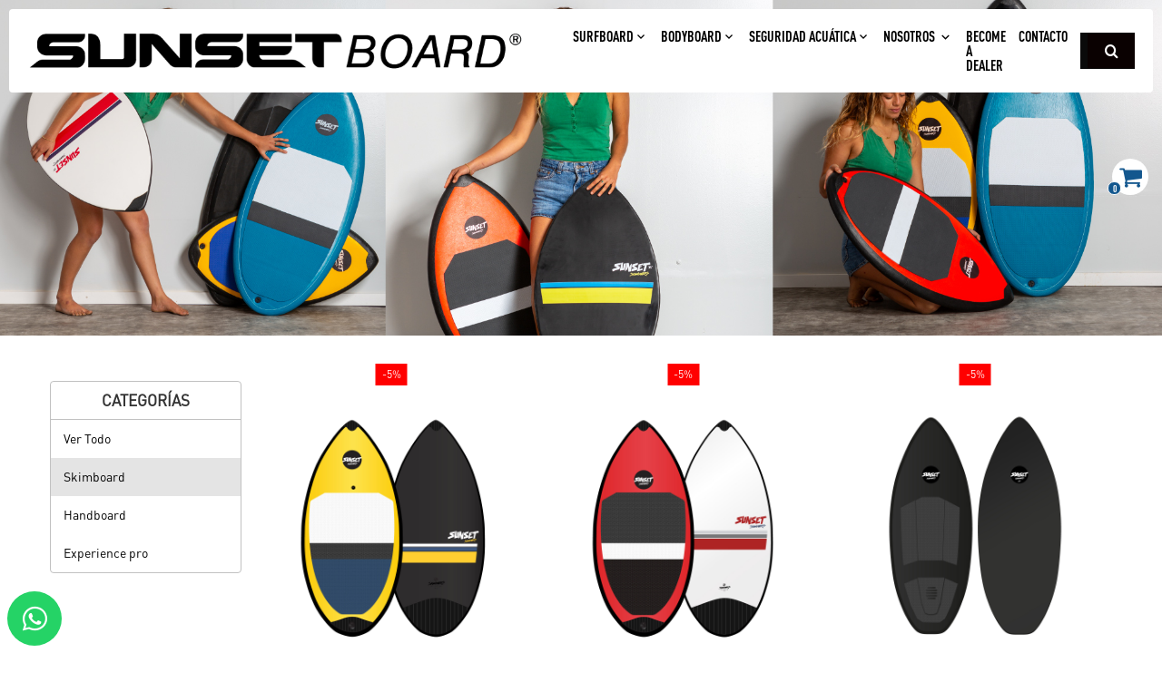

--- FILE ---
content_type: text/html; charset=UTF-8
request_url: https://www.sunsetboard.com/categoria/bodyboard/skimboard/
body_size: 27103
content:
<!doctype html>
<html lang="es-ES">
<head>
	<meta charset="UTF-8">
	<meta name="viewport" content="width=device-width, initial-scale=1, maximum-scale=1.0, user-scalable=no">
	<meta name="facebook-domain-verification" content="ea1oypfnton343kwwy45witc2qjg7p" />
	<link rel="profile" href="http://gmpg.org/xfn/11">
	<link rel="pingback" href="https://www.sunsetboard.com/xmlrpc.php">
	<meta name='robots' content='index, follow, max-image-preview:large, max-snippet:-1, max-video-preview:-1' />
	<style>img:is([sizes="auto" i], [sizes^="auto," i]) { contain-intrinsic-size: 3000px 1500px }</style>
	
	<!-- This site is optimized with the Yoast SEO plugin v24.8.1 - https://yoast.com/wordpress/plugins/seo/ -->
	<title>Skimboard archivos - Sunset Board</title>
	<link rel="canonical" href="https://www.sunsetboard.com/categoria/bodyboard/skimboard/" />
	<meta property="og:locale" content="es_ES" />
	<meta property="og:type" content="article" />
	<meta property="og:title" content="Skimboard archivos - Sunset Board" />
	<meta property="og:url" content="https://www.sunsetboard.com/categoria/bodyboard/skimboard/" />
	<meta property="og:site_name" content="Sunset Board" />
	<meta name="twitter:card" content="summary_large_image" />
	<script type="application/ld+json" class="yoast-schema-graph">{"@context":"https://schema.org","@graph":[{"@type":"CollectionPage","@id":"https://www.sunsetboard.com/categoria/bodyboard/skimboard/","url":"https://www.sunsetboard.com/categoria/bodyboard/skimboard/","name":"Skimboard archivos - Sunset Board","isPartOf":{"@id":"https://www.sunsetboard.com/#website"},"primaryImageOfPage":{"@id":"https://www.sunsetboard.com/categoria/bodyboard/skimboard/#primaryimage"},"image":{"@id":"https://www.sunsetboard.com/categoria/bodyboard/skimboard/#primaryimage"},"thumbnailUrl":"https://www.sunsetboard.com/wp-content/uploads/2024/01/AMARILLO-45.jpg","breadcrumb":{"@id":"https://www.sunsetboard.com/categoria/bodyboard/skimboard/#breadcrumb"},"inLanguage":"es"},{"@type":"ImageObject","inLanguage":"es","@id":"https://www.sunsetboard.com/categoria/bodyboard/skimboard/#primaryimage","url":"https://www.sunsetboard.com/wp-content/uploads/2024/01/AMARILLO-45.jpg","contentUrl":"https://www.sunsetboard.com/wp-content/uploads/2024/01/AMARILLO-45.jpg","width":1200,"height":1200},{"@type":"BreadcrumbList","@id":"https://www.sunsetboard.com/categoria/bodyboard/skimboard/#breadcrumb","itemListElement":[{"@type":"ListItem","position":1,"name":"Portada","item":"https://www.sunsetboard.com/"},{"@type":"ListItem","position":2,"name":"BODYBOARD","item":"https://www.sunsetboard.com/categoria/bodyboard/"},{"@type":"ListItem","position":3,"name":"Skimboard"}]},{"@type":"WebSite","@id":"https://www.sunsetboard.com/#website","url":"https://www.sunsetboard.com/","name":"Sunset Board","description":"Sunset Paddle Board, Liquid Shredder Peru, Sunset Surfboards","publisher":{"@id":"https://www.sunsetboard.com/#organization"},"potentialAction":[{"@type":"SearchAction","target":{"@type":"EntryPoint","urlTemplate":"https://www.sunsetboard.com/?s={search_term_string}"},"query-input":{"@type":"PropertyValueSpecification","valueRequired":true,"valueName":"search_term_string"}}],"inLanguage":"es"},{"@type":"Organization","@id":"https://www.sunsetboard.com/#organization","name":"Sunset Board","url":"https://www.sunsetboard.com/","logo":{"@type":"ImageObject","inLanguage":"es","@id":"https://www.sunsetboard.com/#/schema/logo/image/","url":"https://www.sunsetboard.com/wp-content/uploads/2024/04/logos-sunset-web-ok.png","contentUrl":"https://www.sunsetboard.com/wp-content/uploads/2024/04/logos-sunset-web-ok.png","width":800,"height":63,"caption":"Sunset Board"},"image":{"@id":"https://www.sunsetboard.com/#/schema/logo/image/"},"sameAs":["https://www.facebook.com/Sunsetboard/","https://www.instagram.com/sunset_board/","https://www.youtube.com/channel/UC0CyFd6Iwh7CipAWM5nqhzg"]}]}</script>
	<!-- / Yoast SEO plugin. -->


<link rel='dns-prefetch' href='//static.addtoany.com' />
<link rel='dns-prefetch' href='//js.culqi.com' />
<link rel='dns-prefetch' href='//3ds.culqi.com' />
<link rel='dns-prefetch' href='//fonts.googleapis.com' />
<link rel='dns-prefetch' href='//use.fontawesome.com' />
<link rel="alternate" type="application/rss+xml" title="Sunset Board &raquo; Feed" href="https://www.sunsetboard.com/feed/" />
<link rel="alternate" type="application/rss+xml" title="Sunset Board &raquo; Feed de los comentarios" href="https://www.sunsetboard.com/comments/feed/" />
<link rel="alternate" type="application/rss+xml" title="Sunset Board &raquo; Skimboard Categoría Feed" href="https://www.sunsetboard.com/categoria/bodyboard/skimboard/feed/" />
<link rel="icon" href="https://www.sunsetboard.com/wp-content/uploads/2025/11/favicon-100x100.png" sizes="32x32" />
<link rel="icon" href="https://www.sunsetboard.com/wp-content/uploads/2025/11/favicon-300x300.png" sizes="192x192" />
<link rel="apple-touch-icon" href="https://www.sunsetboard.com/wp-content/uploads/2025/11/favicon-300x300.png" />
<meta name="msapplication-TileImage" content="https://www.sunsetboard.com/wp-content/uploads/2025/11/favicon-300x300.png" />
<script>
window._wpemojiSettings = {"baseUrl":"https:\/\/s.w.org\/images\/core\/emoji\/15.0.3\/72x72\/","ext":".png","svgUrl":"https:\/\/s.w.org\/images\/core\/emoji\/15.0.3\/svg\/","svgExt":".svg","source":{"concatemoji":"https:\/\/www.sunsetboard.com\/wp-includes\/js\/wp-emoji-release.min.js?ver=6.7.4"}};
/*! This file is auto-generated */
!function(i,n){var o,s,e;function c(e){try{var t={supportTests:e,timestamp:(new Date).valueOf()};sessionStorage.setItem(o,JSON.stringify(t))}catch(e){}}function p(e,t,n){e.clearRect(0,0,e.canvas.width,e.canvas.height),e.fillText(t,0,0);var t=new Uint32Array(e.getImageData(0,0,e.canvas.width,e.canvas.height).data),r=(e.clearRect(0,0,e.canvas.width,e.canvas.height),e.fillText(n,0,0),new Uint32Array(e.getImageData(0,0,e.canvas.width,e.canvas.height).data));return t.every(function(e,t){return e===r[t]})}function u(e,t,n){switch(t){case"flag":return n(e,"\ud83c\udff3\ufe0f\u200d\u26a7\ufe0f","\ud83c\udff3\ufe0f\u200b\u26a7\ufe0f")?!1:!n(e,"\ud83c\uddfa\ud83c\uddf3","\ud83c\uddfa\u200b\ud83c\uddf3")&&!n(e,"\ud83c\udff4\udb40\udc67\udb40\udc62\udb40\udc65\udb40\udc6e\udb40\udc67\udb40\udc7f","\ud83c\udff4\u200b\udb40\udc67\u200b\udb40\udc62\u200b\udb40\udc65\u200b\udb40\udc6e\u200b\udb40\udc67\u200b\udb40\udc7f");case"emoji":return!n(e,"\ud83d\udc26\u200d\u2b1b","\ud83d\udc26\u200b\u2b1b")}return!1}function f(e,t,n){var r="undefined"!=typeof WorkerGlobalScope&&self instanceof WorkerGlobalScope?new OffscreenCanvas(300,150):i.createElement("canvas"),a=r.getContext("2d",{willReadFrequently:!0}),o=(a.textBaseline="top",a.font="600 32px Arial",{});return e.forEach(function(e){o[e]=t(a,e,n)}),o}function t(e){var t=i.createElement("script");t.src=e,t.defer=!0,i.head.appendChild(t)}"undefined"!=typeof Promise&&(o="wpEmojiSettingsSupports",s=["flag","emoji"],n.supports={everything:!0,everythingExceptFlag:!0},e=new Promise(function(e){i.addEventListener("DOMContentLoaded",e,{once:!0})}),new Promise(function(t){var n=function(){try{var e=JSON.parse(sessionStorage.getItem(o));if("object"==typeof e&&"number"==typeof e.timestamp&&(new Date).valueOf()<e.timestamp+604800&&"object"==typeof e.supportTests)return e.supportTests}catch(e){}return null}();if(!n){if("undefined"!=typeof Worker&&"undefined"!=typeof OffscreenCanvas&&"undefined"!=typeof URL&&URL.createObjectURL&&"undefined"!=typeof Blob)try{var e="postMessage("+f.toString()+"("+[JSON.stringify(s),u.toString(),p.toString()].join(",")+"));",r=new Blob([e],{type:"text/javascript"}),a=new Worker(URL.createObjectURL(r),{name:"wpTestEmojiSupports"});return void(a.onmessage=function(e){c(n=e.data),a.terminate(),t(n)})}catch(e){}c(n=f(s,u,p))}t(n)}).then(function(e){for(var t in e)n.supports[t]=e[t],n.supports.everything=n.supports.everything&&n.supports[t],"flag"!==t&&(n.supports.everythingExceptFlag=n.supports.everythingExceptFlag&&n.supports[t]);n.supports.everythingExceptFlag=n.supports.everythingExceptFlag&&!n.supports.flag,n.DOMReady=!1,n.readyCallback=function(){n.DOMReady=!0}}).then(function(){return e}).then(function(){var e;n.supports.everything||(n.readyCallback(),(e=n.source||{}).concatemoji?t(e.concatemoji):e.wpemoji&&e.twemoji&&(t(e.twemoji),t(e.wpemoji)))}))}((window,document),window._wpemojiSettings);
</script>
<style id='wp-emoji-styles-inline-css'>

	img.wp-smiley, img.emoji {
		display: inline !important;
		border: none !important;
		box-shadow: none !important;
		height: 1em !important;
		width: 1em !important;
		margin: 0 0.07em !important;
		vertical-align: -0.1em !important;
		background: none !important;
		padding: 0 !important;
	}
</style>
<link rel='stylesheet' id='wp-block-library-css' href='https://www.sunsetboard.com/wp-includes/css/dist/block-library/style.min.css?ver=6.7.4' media='all' />
<style id='wp-block-library-theme-inline-css'>
.wp-block-audio :where(figcaption){color:#555;font-size:13px;text-align:center}.is-dark-theme .wp-block-audio :where(figcaption){color:#ffffffa6}.wp-block-audio{margin:0 0 1em}.wp-block-code{border:1px solid #ccc;border-radius:4px;font-family:Menlo,Consolas,monaco,monospace;padding:.8em 1em}.wp-block-embed :where(figcaption){color:#555;font-size:13px;text-align:center}.is-dark-theme .wp-block-embed :where(figcaption){color:#ffffffa6}.wp-block-embed{margin:0 0 1em}.blocks-gallery-caption{color:#555;font-size:13px;text-align:center}.is-dark-theme .blocks-gallery-caption{color:#ffffffa6}:root :where(.wp-block-image figcaption){color:#555;font-size:13px;text-align:center}.is-dark-theme :root :where(.wp-block-image figcaption){color:#ffffffa6}.wp-block-image{margin:0 0 1em}.wp-block-pullquote{border-bottom:4px solid;border-top:4px solid;color:currentColor;margin-bottom:1.75em}.wp-block-pullquote cite,.wp-block-pullquote footer,.wp-block-pullquote__citation{color:currentColor;font-size:.8125em;font-style:normal;text-transform:uppercase}.wp-block-quote{border-left:.25em solid;margin:0 0 1.75em;padding-left:1em}.wp-block-quote cite,.wp-block-quote footer{color:currentColor;font-size:.8125em;font-style:normal;position:relative}.wp-block-quote:where(.has-text-align-right){border-left:none;border-right:.25em solid;padding-left:0;padding-right:1em}.wp-block-quote:where(.has-text-align-center){border:none;padding-left:0}.wp-block-quote.is-large,.wp-block-quote.is-style-large,.wp-block-quote:where(.is-style-plain){border:none}.wp-block-search .wp-block-search__label{font-weight:700}.wp-block-search__button{border:1px solid #ccc;padding:.375em .625em}:where(.wp-block-group.has-background){padding:1.25em 2.375em}.wp-block-separator.has-css-opacity{opacity:.4}.wp-block-separator{border:none;border-bottom:2px solid;margin-left:auto;margin-right:auto}.wp-block-separator.has-alpha-channel-opacity{opacity:1}.wp-block-separator:not(.is-style-wide):not(.is-style-dots){width:100px}.wp-block-separator.has-background:not(.is-style-dots){border-bottom:none;height:1px}.wp-block-separator.has-background:not(.is-style-wide):not(.is-style-dots){height:2px}.wp-block-table{margin:0 0 1em}.wp-block-table td,.wp-block-table th{word-break:normal}.wp-block-table :where(figcaption){color:#555;font-size:13px;text-align:center}.is-dark-theme .wp-block-table :where(figcaption){color:#ffffffa6}.wp-block-video :where(figcaption){color:#555;font-size:13px;text-align:center}.is-dark-theme .wp-block-video :where(figcaption){color:#ffffffa6}.wp-block-video{margin:0 0 1em}:root :where(.wp-block-template-part.has-background){margin-bottom:0;margin-top:0;padding:1.25em 2.375em}
</style>
<style id='safe-svg-svg-icon-style-inline-css'>
.safe-svg-cover{text-align:center}.safe-svg-cover .safe-svg-inside{display:inline-block;max-width:100%}.safe-svg-cover svg{height:100%;max-height:100%;max-width:100%;width:100%}

</style>
<link rel='stylesheet' id='storefront-gutenberg-blocks-css' href='https://www.sunsetboard.com/wp-content/themes/storefront/assets/css/base/gutenberg-blocks.css?ver=4.6.1' media='all' />
<style id='storefront-gutenberg-blocks-inline-css'>

				.wp-block-button__link:not(.has-text-color) {
					color: #ffffff;
				}

				.wp-block-button__link:not(.has-text-color):hover,
				.wp-block-button__link:not(.has-text-color):focus,
				.wp-block-button__link:not(.has-text-color):active {
					color: #ffffff;
				}

				.wp-block-button__link:not(.has-background) {
					background-color: #0a0a0a;
				}

				.wp-block-button__link:not(.has-background):hover,
				.wp-block-button__link:not(.has-background):focus,
				.wp-block-button__link:not(.has-background):active {
					border-color: #000000;
					background-color: #000000;
				}

				.wc-block-grid__products .wc-block-grid__product .wp-block-button__link {
					background-color: #0a0a0a;
					border-color: #0a0a0a;
					color: #ffffff;
				}

				.wp-block-quote footer,
				.wp-block-quote cite,
				.wp-block-quote__citation {
					color: #6d6d6d;
				}

				.wp-block-pullquote cite,
				.wp-block-pullquote footer,
				.wp-block-pullquote__citation {
					color: #6d6d6d;
				}

				.wp-block-image figcaption {
					color: #6d6d6d;
				}

				.wp-block-separator.is-style-dots::before {
					color: #333333;
				}

				.wp-block-file a.wp-block-file__button {
					color: #ffffff;
					background-color: #0a0a0a;
					border-color: #0a0a0a;
				}

				.wp-block-file a.wp-block-file__button:hover,
				.wp-block-file a.wp-block-file__button:focus,
				.wp-block-file a.wp-block-file__button:active {
					color: #ffffff;
					background-color: #000000;
				}

				.wp-block-code,
				.wp-block-preformatted pre {
					color: #6d6d6d;
				}

				.wp-block-table:not( .has-background ):not( .is-style-stripes ) tbody tr:nth-child(2n) td {
					background-color: #fdfdfd;
				}

				.wp-block-cover .wp-block-cover__inner-container h1:not(.has-text-color),
				.wp-block-cover .wp-block-cover__inner-container h2:not(.has-text-color),
				.wp-block-cover .wp-block-cover__inner-container h3:not(.has-text-color),
				.wp-block-cover .wp-block-cover__inner-container h4:not(.has-text-color),
				.wp-block-cover .wp-block-cover__inner-container h5:not(.has-text-color),
				.wp-block-cover .wp-block-cover__inner-container h6:not(.has-text-color) {
					color: #000000;
				}

				.wc-block-components-price-slider__range-input-progress,
				.rtl .wc-block-components-price-slider__range-input-progress {
					--range-color: #7f54b3;
				}

				/* Target only IE11 */
				@media all and (-ms-high-contrast: none), (-ms-high-contrast: active) {
					.wc-block-components-price-slider__range-input-progress {
						background: #7f54b3;
					}
				}

				.wc-block-components-button:not(.is-link) {
					background-color: #0a0a0a;
					color: #ffffff;
				}

				.wc-block-components-button:not(.is-link):hover,
				.wc-block-components-button:not(.is-link):focus,
				.wc-block-components-button:not(.is-link):active {
					background-color: #000000;
					color: #ffffff;
				}

				.wc-block-components-button:not(.is-link):disabled {
					background-color: #0a0a0a;
					color: #ffffff;
				}

				.wc-block-cart__submit-container {
					background-color: #ffffff;
				}

				.wc-block-cart__submit-container::before {
					color: rgba(220,220,220,0.5);
				}

				.wc-block-components-order-summary-item__quantity {
					background-color: #ffffff;
					border-color: #6d6d6d;
					box-shadow: 0 0 0 2px #ffffff;
					color: #6d6d6d;
				}
			
</style>
<style id='classic-theme-styles-inline-css'>
/*! This file is auto-generated */
.wp-block-button__link{color:#fff;background-color:#32373c;border-radius:9999px;box-shadow:none;text-decoration:none;padding:calc(.667em + 2px) calc(1.333em + 2px);font-size:1.125em}.wp-block-file__button{background:#32373c;color:#fff;text-decoration:none}
</style>
<style id='global-styles-inline-css'>
:root{--wp--preset--aspect-ratio--square: 1;--wp--preset--aspect-ratio--4-3: 4/3;--wp--preset--aspect-ratio--3-4: 3/4;--wp--preset--aspect-ratio--3-2: 3/2;--wp--preset--aspect-ratio--2-3: 2/3;--wp--preset--aspect-ratio--16-9: 16/9;--wp--preset--aspect-ratio--9-16: 9/16;--wp--preset--color--black: #000000;--wp--preset--color--cyan-bluish-gray: #abb8c3;--wp--preset--color--white: #ffffff;--wp--preset--color--pale-pink: #f78da7;--wp--preset--color--vivid-red: #cf2e2e;--wp--preset--color--luminous-vivid-orange: #ff6900;--wp--preset--color--luminous-vivid-amber: #fcb900;--wp--preset--color--light-green-cyan: #7bdcb5;--wp--preset--color--vivid-green-cyan: #00d084;--wp--preset--color--pale-cyan-blue: #8ed1fc;--wp--preset--color--vivid-cyan-blue: #0693e3;--wp--preset--color--vivid-purple: #9b51e0;--wp--preset--gradient--vivid-cyan-blue-to-vivid-purple: linear-gradient(135deg,rgba(6,147,227,1) 0%,rgb(155,81,224) 100%);--wp--preset--gradient--light-green-cyan-to-vivid-green-cyan: linear-gradient(135deg,rgb(122,220,180) 0%,rgb(0,208,130) 100%);--wp--preset--gradient--luminous-vivid-amber-to-luminous-vivid-orange: linear-gradient(135deg,rgba(252,185,0,1) 0%,rgba(255,105,0,1) 100%);--wp--preset--gradient--luminous-vivid-orange-to-vivid-red: linear-gradient(135deg,rgba(255,105,0,1) 0%,rgb(207,46,46) 100%);--wp--preset--gradient--very-light-gray-to-cyan-bluish-gray: linear-gradient(135deg,rgb(238,238,238) 0%,rgb(169,184,195) 100%);--wp--preset--gradient--cool-to-warm-spectrum: linear-gradient(135deg,rgb(74,234,220) 0%,rgb(151,120,209) 20%,rgb(207,42,186) 40%,rgb(238,44,130) 60%,rgb(251,105,98) 80%,rgb(254,248,76) 100%);--wp--preset--gradient--blush-light-purple: linear-gradient(135deg,rgb(255,206,236) 0%,rgb(152,150,240) 100%);--wp--preset--gradient--blush-bordeaux: linear-gradient(135deg,rgb(254,205,165) 0%,rgb(254,45,45) 50%,rgb(107,0,62) 100%);--wp--preset--gradient--luminous-dusk: linear-gradient(135deg,rgb(255,203,112) 0%,rgb(199,81,192) 50%,rgb(65,88,208) 100%);--wp--preset--gradient--pale-ocean: linear-gradient(135deg,rgb(255,245,203) 0%,rgb(182,227,212) 50%,rgb(51,167,181) 100%);--wp--preset--gradient--electric-grass: linear-gradient(135deg,rgb(202,248,128) 0%,rgb(113,206,126) 100%);--wp--preset--gradient--midnight: linear-gradient(135deg,rgb(2,3,129) 0%,rgb(40,116,252) 100%);--wp--preset--font-size--small: 14px;--wp--preset--font-size--medium: 23px;--wp--preset--font-size--large: 26px;--wp--preset--font-size--x-large: 42px;--wp--preset--font-size--normal: 16px;--wp--preset--font-size--huge: 37px;--wp--preset--spacing--20: 0.44rem;--wp--preset--spacing--30: 0.67rem;--wp--preset--spacing--40: 1rem;--wp--preset--spacing--50: 1.5rem;--wp--preset--spacing--60: 2.25rem;--wp--preset--spacing--70: 3.38rem;--wp--preset--spacing--80: 5.06rem;--wp--preset--shadow--natural: 6px 6px 9px rgba(0, 0, 0, 0.2);--wp--preset--shadow--deep: 12px 12px 50px rgba(0, 0, 0, 0.4);--wp--preset--shadow--sharp: 6px 6px 0px rgba(0, 0, 0, 0.2);--wp--preset--shadow--outlined: 6px 6px 0px -3px rgba(255, 255, 255, 1), 6px 6px rgba(0, 0, 0, 1);--wp--preset--shadow--crisp: 6px 6px 0px rgba(0, 0, 0, 1);}:root :where(.is-layout-flow) > :first-child{margin-block-start: 0;}:root :where(.is-layout-flow) > :last-child{margin-block-end: 0;}:root :where(.is-layout-flow) > *{margin-block-start: 24px;margin-block-end: 0;}:root :where(.is-layout-constrained) > :first-child{margin-block-start: 0;}:root :where(.is-layout-constrained) > :last-child{margin-block-end: 0;}:root :where(.is-layout-constrained) > *{margin-block-start: 24px;margin-block-end: 0;}:root :where(.is-layout-flex){gap: 24px;}:root :where(.is-layout-grid){gap: 24px;}body .is-layout-flex{display: flex;}.is-layout-flex{flex-wrap: wrap;align-items: center;}.is-layout-flex > :is(*, div){margin: 0;}body .is-layout-grid{display: grid;}.is-layout-grid > :is(*, div){margin: 0;}.has-black-color{color: var(--wp--preset--color--black) !important;}.has-cyan-bluish-gray-color{color: var(--wp--preset--color--cyan-bluish-gray) !important;}.has-white-color{color: var(--wp--preset--color--white) !important;}.has-pale-pink-color{color: var(--wp--preset--color--pale-pink) !important;}.has-vivid-red-color{color: var(--wp--preset--color--vivid-red) !important;}.has-luminous-vivid-orange-color{color: var(--wp--preset--color--luminous-vivid-orange) !important;}.has-luminous-vivid-amber-color{color: var(--wp--preset--color--luminous-vivid-amber) !important;}.has-light-green-cyan-color{color: var(--wp--preset--color--light-green-cyan) !important;}.has-vivid-green-cyan-color{color: var(--wp--preset--color--vivid-green-cyan) !important;}.has-pale-cyan-blue-color{color: var(--wp--preset--color--pale-cyan-blue) !important;}.has-vivid-cyan-blue-color{color: var(--wp--preset--color--vivid-cyan-blue) !important;}.has-vivid-purple-color{color: var(--wp--preset--color--vivid-purple) !important;}.has-black-background-color{background-color: var(--wp--preset--color--black) !important;}.has-cyan-bluish-gray-background-color{background-color: var(--wp--preset--color--cyan-bluish-gray) !important;}.has-white-background-color{background-color: var(--wp--preset--color--white) !important;}.has-pale-pink-background-color{background-color: var(--wp--preset--color--pale-pink) !important;}.has-vivid-red-background-color{background-color: var(--wp--preset--color--vivid-red) !important;}.has-luminous-vivid-orange-background-color{background-color: var(--wp--preset--color--luminous-vivid-orange) !important;}.has-luminous-vivid-amber-background-color{background-color: var(--wp--preset--color--luminous-vivid-amber) !important;}.has-light-green-cyan-background-color{background-color: var(--wp--preset--color--light-green-cyan) !important;}.has-vivid-green-cyan-background-color{background-color: var(--wp--preset--color--vivid-green-cyan) !important;}.has-pale-cyan-blue-background-color{background-color: var(--wp--preset--color--pale-cyan-blue) !important;}.has-vivid-cyan-blue-background-color{background-color: var(--wp--preset--color--vivid-cyan-blue) !important;}.has-vivid-purple-background-color{background-color: var(--wp--preset--color--vivid-purple) !important;}.has-black-border-color{border-color: var(--wp--preset--color--black) !important;}.has-cyan-bluish-gray-border-color{border-color: var(--wp--preset--color--cyan-bluish-gray) !important;}.has-white-border-color{border-color: var(--wp--preset--color--white) !important;}.has-pale-pink-border-color{border-color: var(--wp--preset--color--pale-pink) !important;}.has-vivid-red-border-color{border-color: var(--wp--preset--color--vivid-red) !important;}.has-luminous-vivid-orange-border-color{border-color: var(--wp--preset--color--luminous-vivid-orange) !important;}.has-luminous-vivid-amber-border-color{border-color: var(--wp--preset--color--luminous-vivid-amber) !important;}.has-light-green-cyan-border-color{border-color: var(--wp--preset--color--light-green-cyan) !important;}.has-vivid-green-cyan-border-color{border-color: var(--wp--preset--color--vivid-green-cyan) !important;}.has-pale-cyan-blue-border-color{border-color: var(--wp--preset--color--pale-cyan-blue) !important;}.has-vivid-cyan-blue-border-color{border-color: var(--wp--preset--color--vivid-cyan-blue) !important;}.has-vivid-purple-border-color{border-color: var(--wp--preset--color--vivid-purple) !important;}.has-vivid-cyan-blue-to-vivid-purple-gradient-background{background: var(--wp--preset--gradient--vivid-cyan-blue-to-vivid-purple) !important;}.has-light-green-cyan-to-vivid-green-cyan-gradient-background{background: var(--wp--preset--gradient--light-green-cyan-to-vivid-green-cyan) !important;}.has-luminous-vivid-amber-to-luminous-vivid-orange-gradient-background{background: var(--wp--preset--gradient--luminous-vivid-amber-to-luminous-vivid-orange) !important;}.has-luminous-vivid-orange-to-vivid-red-gradient-background{background: var(--wp--preset--gradient--luminous-vivid-orange-to-vivid-red) !important;}.has-very-light-gray-to-cyan-bluish-gray-gradient-background{background: var(--wp--preset--gradient--very-light-gray-to-cyan-bluish-gray) !important;}.has-cool-to-warm-spectrum-gradient-background{background: var(--wp--preset--gradient--cool-to-warm-spectrum) !important;}.has-blush-light-purple-gradient-background{background: var(--wp--preset--gradient--blush-light-purple) !important;}.has-blush-bordeaux-gradient-background{background: var(--wp--preset--gradient--blush-bordeaux) !important;}.has-luminous-dusk-gradient-background{background: var(--wp--preset--gradient--luminous-dusk) !important;}.has-pale-ocean-gradient-background{background: var(--wp--preset--gradient--pale-ocean) !important;}.has-electric-grass-gradient-background{background: var(--wp--preset--gradient--electric-grass) !important;}.has-midnight-gradient-background{background: var(--wp--preset--gradient--midnight) !important;}.has-small-font-size{font-size: var(--wp--preset--font-size--small) !important;}.has-medium-font-size{font-size: var(--wp--preset--font-size--medium) !important;}.has-large-font-size{font-size: var(--wp--preset--font-size--large) !important;}.has-x-large-font-size{font-size: var(--wp--preset--font-size--x-large) !important;}
:root :where(.wp-block-pullquote){font-size: 1.5em;line-height: 1.6;}
</style>
<link rel='stylesheet' id='contact-form-7-css' href='https://www.sunsetboard.com/wp-content/plugins/contact-form-7/includes/css/styles.css?ver=6.0.6' media='all' />
<style id='woocommerce-inline-inline-css'>
.woocommerce form .form-row .required { visibility: visible; }
</style>
<link rel='stylesheet' id='mastercardcss-css' href='https://www.sunsetboard.com/wp-content/plugins/culqi-checkout/includes/3rd-party/plugins/woocommerce//assets/lib/mastercard/css/mastercard.css?_=1767397257&#038;ver=6.7.4' media='all' />
<link rel='stylesheet' id='my_theme_style-css' href='https://www.sunsetboard.com/wp-content/themes/storefront-child/style.css?ver=6.7.4' media='all' />
<link rel='stylesheet' id='brands-styles-css' href='https://www.sunsetboard.com/wp-content/plugins/woocommerce/assets/css/brands.css?ver=9.8.6' media='all' />
<link rel='stylesheet' id='owlcarousel-css' href='https://www.sunsetboard.com/wp-content/themes/storefront-child/public/assets/js/owlcarousel/owl.carousel.min.css?ver=3.0' media='all' />
<link rel='stylesheet' id='validationEngine.jquery-css' href='https://www.sunsetboard.com/wp-content/themes/storefront-child/public/assets/js/validationEngine.jquery/validationEngine.jquery.css?ver=3.0' media='all' />
<link rel='stylesheet' id='slick-css' href='https://www.sunsetboard.com/wp-content/themes/storefront-child/public/assets/js/slick/slick-min.css?ver=3.0' media='all' />
<link rel='stylesheet' id='slick-theme-css' href='https://www.sunsetboard.com/wp-content/themes/storefront-child/public/assets/js/slick/slick-theme-min.css?ver=3.0' media='all' />
<link rel='stylesheet' id='lightgallery-css' href='https://www.sunsetboard.com/wp-content/themes/storefront-child/public/assets/js/lightGallery/css/lightgallery.min.css?ver=3.0' media='all' />
<link rel='stylesheet' id='autocompleter-css-css' href='https://www.sunsetboard.com/wp-content/themes/storefront-child/public/assets/js/autocompleter/main-min.css?ver=6.7.4' media='all' />
<link rel='stylesheet' id='storefront-style-css' href='https://www.sunsetboard.com/wp-content/themes/storefront/style.css?ver=4.6.1' media='all' />
<style id='storefront-style-inline-css'>

			.main-navigation ul li a,
			.site-title a,
			ul.menu li a,
			.site-branding h1 a,
			button.menu-toggle,
			button.menu-toggle:hover,
			.handheld-navigation .dropdown-toggle {
				color: #333333;
			}

			button.menu-toggle,
			button.menu-toggle:hover {
				border-color: #333333;
			}

			.main-navigation ul li a:hover,
			.main-navigation ul li:hover > a,
			.site-title a:hover,
			.site-header ul.menu li.current-menu-item > a {
				color: #747474;
			}

			table:not( .has-background ) th {
				background-color: #f8f8f8;
			}

			table:not( .has-background ) tbody td {
				background-color: #fdfdfd;
			}

			table:not( .has-background ) tbody tr:nth-child(2n) td,
			fieldset,
			fieldset legend {
				background-color: #fbfbfb;
			}

			.site-header,
			.secondary-navigation ul ul,
			.main-navigation ul.menu > li.menu-item-has-children:after,
			.secondary-navigation ul.menu ul,
			.storefront-handheld-footer-bar,
			.storefront-handheld-footer-bar ul li > a,
			.storefront-handheld-footer-bar ul li.search .site-search,
			button.menu-toggle,
			button.menu-toggle:hover {
				background-color: #ffffff;
			}

			p.site-description,
			.site-header,
			.storefront-handheld-footer-bar {
				color: #404040;
			}

			button.menu-toggle:after,
			button.menu-toggle:before,
			button.menu-toggle span:before {
				background-color: #333333;
			}

			h1, h2, h3, h4, h5, h6, .wc-block-grid__product-title {
				color: #333333;
			}

			.widget h1 {
				border-bottom-color: #333333;
			}

			body,
			.secondary-navigation a {
				color: #6d6d6d;
			}

			.widget-area .widget a,
			.hentry .entry-header .posted-on a,
			.hentry .entry-header .post-author a,
			.hentry .entry-header .post-comments a,
			.hentry .entry-header .byline a {
				color: #727272;
			}

			a {
				color: #7f54b3;
			}

			a:focus,
			button:focus,
			.button.alt:focus,
			input:focus,
			textarea:focus,
			input[type="button"]:focus,
			input[type="reset"]:focus,
			input[type="submit"]:focus,
			input[type="email"]:focus,
			input[type="tel"]:focus,
			input[type="url"]:focus,
			input[type="password"]:focus,
			input[type="search"]:focus {
				outline-color: #7f54b3;
			}

			button, input[type="button"], input[type="reset"], input[type="submit"], .button, .widget a.button {
				background-color: #0a0a0a;
				border-color: #0a0a0a;
				color: #ffffff;
			}

			button:hover, input[type="button"]:hover, input[type="reset"]:hover, input[type="submit"]:hover, .button:hover, .widget a.button:hover {
				background-color: #000000;
				border-color: #000000;
				color: #ffffff;
			}

			button.alt, input[type="button"].alt, input[type="reset"].alt, input[type="submit"].alt, .button.alt, .widget-area .widget a.button.alt {
				background-color: #0a0a0a;
				border-color: #0a0a0a;
				color: #ffffff;
			}

			button.alt:hover, input[type="button"].alt:hover, input[type="reset"].alt:hover, input[type="submit"].alt:hover, .button.alt:hover, .widget-area .widget a.button.alt:hover {
				background-color: #000000;
				border-color: #000000;
				color: #ffffff;
			}

			.pagination .page-numbers li .page-numbers.current {
				background-color: #e6e6e6;
				color: #636363;
			}

			#comments .comment-list .comment-content .comment-text {
				background-color: #f8f8f8;
			}

			.site-footer {
				background-color: #f0f0f0;
				color: #6d6d6d;
			}

			.site-footer a:not(.button):not(.components-button) {
				color: #333333;
			}

			.site-footer .storefront-handheld-footer-bar a:not(.button):not(.components-button) {
				color: #333333;
			}

			.site-footer h1, .site-footer h2, .site-footer h3, .site-footer h4, .site-footer h5, .site-footer h6, .site-footer .widget .widget-title, .site-footer .widget .widgettitle {
				color: #333333;
			}

			.page-template-template-homepage.has-post-thumbnail .type-page.has-post-thumbnail .entry-title {
				color: #000000;
			}

			.page-template-template-homepage.has-post-thumbnail .type-page.has-post-thumbnail .entry-content {
				color: #000000;
			}

			@media screen and ( min-width: 768px ) {
				.secondary-navigation ul.menu a:hover {
					color: #595959;
				}

				.secondary-navigation ul.menu a {
					color: #404040;
				}

				.main-navigation ul.menu ul.sub-menu,
				.main-navigation ul.nav-menu ul.children {
					background-color: #f0f0f0;
				}

				.site-header {
					border-bottom-color: #f0f0f0;
				}
			}
</style>
<link rel='stylesheet' id='storefront-icons-css' href='https://www.sunsetboard.com/wp-content/themes/storefront/assets/css/base/icons.css?ver=4.6.1' media='all' />
<link rel='stylesheet' id='storefront-fonts-css' href='https://fonts.googleapis.com/css?family=Source+Sans+Pro%3A400%2C300%2C300italic%2C400italic%2C600%2C700%2C900&#038;subset=latin%2Clatin-ext&#038;ver=4.6.1' media='all' />
<link rel='stylesheet' id='newsletter-css' href='https://www.sunsetboard.com/wp-content/plugins/newsletter/style.css?ver=8.9.0' media='all' />
<link rel='stylesheet' id='wp-pagenavi-css' href='https://www.sunsetboard.com/wp-content/plugins/wp-pagenavi/pagenavi-css.css?ver=2.70' media='all' />
<link rel='stylesheet' id='addtoany-css' href='https://www.sunsetboard.com/wp-content/plugins/add-to-any/addtoany.min.css?ver=1.16' media='all' />
<style id='addtoany-inline-css'>
@media screen and (max-width:980px){
.a2a_floating_style.a2a_vertical_style{display:none;}
}
</style>
<link rel='stylesheet' id='storefront-woocommerce-style-css' href='https://www.sunsetboard.com/wp-content/themes/storefront/assets/css/woocommerce/woocommerce.css?ver=4.6.1' media='all' />
<style id='storefront-woocommerce-style-inline-css'>
@font-face {
				font-family: star;
				src: url(https://www.sunsetboard.com/wp-content/plugins/woocommerce/assets/fonts/star.eot);
				src:
					url(https://www.sunsetboard.com/wp-content/plugins/woocommerce/assets/fonts/star.eot?#iefix) format("embedded-opentype"),
					url(https://www.sunsetboard.com/wp-content/plugins/woocommerce/assets/fonts/star.woff) format("woff"),
					url(https://www.sunsetboard.com/wp-content/plugins/woocommerce/assets/fonts/star.ttf) format("truetype"),
					url(https://www.sunsetboard.com/wp-content/plugins/woocommerce/assets/fonts/star.svg#star) format("svg");
				font-weight: 400;
				font-style: normal;
			}
			@font-face {
				font-family: WooCommerce;
				src: url(https://www.sunsetboard.com/wp-content/plugins/woocommerce/assets/fonts/WooCommerce.eot);
				src:
					url(https://www.sunsetboard.com/wp-content/plugins/woocommerce/assets/fonts/WooCommerce.eot?#iefix) format("embedded-opentype"),
					url(https://www.sunsetboard.com/wp-content/plugins/woocommerce/assets/fonts/WooCommerce.woff) format("woff"),
					url(https://www.sunsetboard.com/wp-content/plugins/woocommerce/assets/fonts/WooCommerce.ttf) format("truetype"),
					url(https://www.sunsetboard.com/wp-content/plugins/woocommerce/assets/fonts/WooCommerce.svg#WooCommerce) format("svg");
				font-weight: 400;
				font-style: normal;
			}

			a.cart-contents,
			.site-header-cart .widget_shopping_cart a {
				color: #333333;
			}

			a.cart-contents:hover,
			.site-header-cart .widget_shopping_cart a:hover,
			.site-header-cart:hover > li > a {
				color: #747474;
			}

			table.cart td.product-remove,
			table.cart td.actions {
				border-top-color: #ffffff;
			}

			.storefront-handheld-footer-bar ul li.cart .count {
				background-color: #333333;
				color: #ffffff;
				border-color: #ffffff;
			}

			.woocommerce-tabs ul.tabs li.active a,
			ul.products li.product .price,
			.onsale,
			.wc-block-grid__product-onsale,
			.widget_search form:before,
			.widget_product_search form:before {
				color: #6d6d6d;
			}

			.woocommerce-breadcrumb a,
			a.woocommerce-review-link,
			.product_meta a {
				color: #727272;
			}

			.wc-block-grid__product-onsale,
			.onsale {
				border-color: #6d6d6d;
			}

			.star-rating span:before,
			.quantity .plus, .quantity .minus,
			p.stars a:hover:after,
			p.stars a:after,
			.star-rating span:before,
			#payment .payment_methods li input[type=radio]:first-child:checked+label:before {
				color: #7f54b3;
			}

			.widget_price_filter .ui-slider .ui-slider-range,
			.widget_price_filter .ui-slider .ui-slider-handle {
				background-color: #7f54b3;
			}

			.order_details {
				background-color: #f8f8f8;
			}

			.order_details > li {
				border-bottom: 1px dotted #e3e3e3;
			}

			.order_details:before,
			.order_details:after {
				background: -webkit-linear-gradient(transparent 0,transparent 0),-webkit-linear-gradient(135deg,#f8f8f8 33.33%,transparent 33.33%),-webkit-linear-gradient(45deg,#f8f8f8 33.33%,transparent 33.33%)
			}

			#order_review {
				background-color: #ffffff;
			}

			#payment .payment_methods > li .payment_box,
			#payment .place-order {
				background-color: #fafafa;
			}

			#payment .payment_methods > li:not(.woocommerce-notice) {
				background-color: #f5f5f5;
			}

			#payment .payment_methods > li:not(.woocommerce-notice):hover {
				background-color: #f0f0f0;
			}

			.woocommerce-pagination .page-numbers li .page-numbers.current {
				background-color: #e6e6e6;
				color: #636363;
			}

			.wc-block-grid__product-onsale,
			.onsale,
			.woocommerce-pagination .page-numbers li .page-numbers:not(.current) {
				color: #6d6d6d;
			}

			p.stars a:before,
			p.stars a:hover~a:before,
			p.stars.selected a.active~a:before {
				color: #6d6d6d;
			}

			p.stars.selected a.active:before,
			p.stars:hover a:before,
			p.stars.selected a:not(.active):before,
			p.stars.selected a.active:before {
				color: #7f54b3;
			}

			.single-product div.product .woocommerce-product-gallery .woocommerce-product-gallery__trigger {
				background-color: #0a0a0a;
				color: #ffffff;
			}

			.single-product div.product .woocommerce-product-gallery .woocommerce-product-gallery__trigger:hover {
				background-color: #000000;
				border-color: #000000;
				color: #ffffff;
			}

			.button.added_to_cart:focus,
			.button.wc-forward:focus {
				outline-color: #7f54b3;
			}

			.added_to_cart,
			.site-header-cart .widget_shopping_cart a.button,
			.wc-block-grid__products .wc-block-grid__product .wp-block-button__link {
				background-color: #0a0a0a;
				border-color: #0a0a0a;
				color: #ffffff;
			}

			.added_to_cart:hover,
			.site-header-cart .widget_shopping_cart a.button:hover,
			.wc-block-grid__products .wc-block-grid__product .wp-block-button__link:hover {
				background-color: #000000;
				border-color: #000000;
				color: #ffffff;
			}

			.added_to_cart.alt, .added_to_cart, .widget a.button.checkout {
				background-color: #0a0a0a;
				border-color: #0a0a0a;
				color: #ffffff;
			}

			.added_to_cart.alt:hover, .added_to_cart:hover, .widget a.button.checkout:hover {
				background-color: #000000;
				border-color: #000000;
				color: #ffffff;
			}

			.button.loading {
				color: #0a0a0a;
			}

			.button.loading:hover {
				background-color: #0a0a0a;
			}

			.button.loading:after {
				color: #ffffff;
			}

			@media screen and ( min-width: 768px ) {
				.site-header-cart .widget_shopping_cart,
				.site-header .product_list_widget li .quantity {
					color: #404040;
				}

				.site-header-cart .widget_shopping_cart .buttons,
				.site-header-cart .widget_shopping_cart .total {
					background-color: #f5f5f5;
				}

				.site-header-cart .widget_shopping_cart {
					background-color: #f0f0f0;
				}
			}
				.storefront-product-pagination a {
					color: #6d6d6d;
					background-color: #ffffff;
				}
				.storefront-sticky-add-to-cart {
					color: #6d6d6d;
					background-color: #ffffff;
				}

				.storefront-sticky-add-to-cart a:not(.button) {
					color: #333333;
				}
</style>
<link rel='stylesheet' id='storefront-child-style-css' href='https://www.sunsetboard.com/wp-content/themes/storefront-child/style.css?ver=1.0.0' media='all' />
<link rel='stylesheet' id='storefront-woocommerce-brands-style-css' href='https://www.sunsetboard.com/wp-content/themes/storefront/assets/css/woocommerce/extensions/brands.css?ver=4.6.1' media='all' />
<link rel='stylesheet' id='font-awesome-5-brands-css' href='//use.fontawesome.com/releases/v5.0.13/css/brands.css?ver=6.7.4' media='all' />
<link rel='stylesheet' id='sps-styles-css' href='https://www.sunsetboard.com/wp-content/plugins/storefront-product-sharing/assets/css/style.css?ver=6.7.4' media='all' />
<link rel='stylesheet' id='cart-tab-styles-storefront-css' href='https://www.sunsetboard.com/wp-content/plugins/woocommerce-cart-tab/includes/../assets/css/style-storefront.css?ver=1.1.2' media='all' />
<style id='cart-tab-styles-storefront-inline-css'>

			.woocommerce-cart-tab-container {
				background-color: #ffffff;
			}

			.woocommerce-cart-tab,
			.woocommerce-cart-tab-container .widget_shopping_cart .widgettitle,
			.woocommerce-cart-tab-container .widget_shopping_cart .buttons {
				background-color: #ffffff;
			}

			.woocommerce-cart-tab,
			.woocommerce-cart-tab:hover {
				color: #ffffff;
			}

			.woocommerce-cart-tab-container .widget_shopping_cart {
				color: #404040;
			}

			.woocommerce-cart-tab-container .widget_shopping_cart a:not(.button),
			.woocommerce-cart-tab-container .widget_shopping_cart .widgettitle {
				color: #333333;
			}

			.woocommerce-cart-tab__contents {
				background-color: #0a0a0a;
				color: #ffffff;
			}

			.woocommerce-cart-tab__icon-bag {
				fill: #333333;
			}
</style>
<script id="addtoany-core-js-before">
window.a2a_config=window.a2a_config||{};a2a_config.callbacks=[];a2a_config.overlays=[];a2a_config.templates={};a2a_localize = {
	Share: "Compartir",
	Save: "Guardar",
	Subscribe: "Suscribir",
	Email: "Correo electrónico",
	Bookmark: "Marcador",
	ShowAll: "Mostrar todo",
	ShowLess: "Mostrar menos",
	FindServices: "Encontrar servicio(s)",
	FindAnyServiceToAddTo: "Encuentra al instante cualquier servicio para añadir a",
	PoweredBy: "Funciona con",
	ShareViaEmail: "Compartir por correo electrónico",
	SubscribeViaEmail: "Suscribirse a través de correo electrónico",
	BookmarkInYourBrowser: "Añadir a marcadores de tu navegador",
	BookmarkInstructions: "Presiona «Ctrl+D» o «\u2318+D» para añadir esta página a marcadores",
	AddToYourFavorites: "Añadir a tus favoritos",
	SendFromWebOrProgram: "Enviar desde cualquier dirección o programa de correo electrónico ",
	EmailProgram: "Programa de correo electrónico",
	More: "Más&#8230;",
	ThanksForSharing: "¡Gracias por compartir!",
	ThanksForFollowing: "¡Gracias por seguirnos!"
};

a2a_config.callbacks.push({ready: function(){var d=document;function a(){var c,e=d.createElement("div");e.innerHTML="<div class=\"a2a_kit a2a_kit_size_32 a2a_floating_style a2a_vertical_style\" style=\"margin-left:-64px;top:100px;background-color:transparent;\"><a class=\"a2a_button_facebook\"><\/a><a class=\"a2a_button_twitter\"><\/a><a class=\"a2a_button_email\"><\/a><\/div>";c=d.querySelector("main, [role=\"main\"], article, .status-publish");if(c)c.appendChild(e.firstChild);a2a.init("page");}if("loading"!==d.readyState)a();else d.addEventListener("DOMContentLoaded",a,false);}});
</script>
<script defer src="https://static.addtoany.com/menu/page.js" id="addtoany-core-js"></script>
<script src="https://www.sunsetboard.com/wp-includes/js/jquery/jquery.min.js?ver=3.7.1" id="jquery-core-js"></script>
<script src="https://www.sunsetboard.com/wp-includes/js/jquery/jquery-migrate.min.js?ver=3.4.1" id="jquery-migrate-js"></script>
<script defer src="https://www.sunsetboard.com/wp-content/plugins/add-to-any/addtoany.min.js?ver=1.1" id="addtoany-jquery-js"></script>
<script id="tt4b_ajax_script-js-extra">
var tt4b_script_vars = {"pixel_code":"CRPGUIRC77U38SHSUVC0","currency":"PEN","country":"PE","advanced_matching":"1"};
</script>
<script src="https://www.sunsetboard.com/wp-content/plugins/tiktok-for-business/admin/js/ajaxSnippet.js?ver=v1" id="tt4b_ajax_script-js"></script>
<script src="https://www.sunsetboard.com/wp-content/plugins/woocommerce/assets/js/jquery-blockui/jquery.blockUI.min.js?ver=2.7.0-wc.9.8.6" id="jquery-blockui-js" defer data-wp-strategy="defer"></script>
<script id="wc-add-to-cart-js-extra">
var wc_add_to_cart_params = {"ajax_url":"\/wp-admin\/admin-ajax.php","wc_ajax_url":"\/?wc-ajax=%%endpoint%%","i18n_view_cart":"Ver carrito","cart_url":"https:\/\/www.sunsetboard.com\/carrito\/","is_cart":"","cart_redirect_after_add":"no"};
</script>
<script src="https://www.sunsetboard.com/wp-content/plugins/woocommerce/assets/js/frontend/add-to-cart.min.js?ver=9.8.6" id="wc-add-to-cart-js" defer data-wp-strategy="defer"></script>
<script src="https://www.sunsetboard.com/wp-content/plugins/woocommerce/assets/js/js-cookie/js.cookie.min.js?ver=2.1.4-wc.9.8.6" id="js-cookie-js" defer data-wp-strategy="defer"></script>
<script id="woocommerce-js-extra">
var woocommerce_params = {"ajax_url":"\/wp-admin\/admin-ajax.php","wc_ajax_url":"\/?wc-ajax=%%endpoint%%","i18n_password_show":"Mostrar contrase\u00f1a","i18n_password_hide":"Ocultar contrase\u00f1a"};
</script>
<script src="https://www.sunsetboard.com/wp-content/plugins/woocommerce/assets/js/frontend/woocommerce.min.js?ver=9.8.6" id="woocommerce-js" defer data-wp-strategy="defer"></script>
<script src="https://www.sunsetboard.com/wp-content/themes/storefront-child/public/assets/js/slick/slick.min.js?ver=2.3" id="slick-js"></script>
<script src="https://www.sunsetboard.com/wp-content/themes/storefront-child/public/assets/js/owlcarousel/owl.carousel.min.js?ver=2.2.1" id="owlcarousel-js-js"></script>
<script src="https://www.sunsetboard.com/wp-content/themes/storefront-child/public/assets/js/swiper/swiper.min.js?ver=4.1.0" id="swiper-js-js"></script>
<script src="https://www.sunsetboard.com/wp-content/themes/storefront-child/public/assets/js/waypoints/jquery.waypoints.min.js?ver=4.0.1" id="jquery.waypoints.min-js-js"></script>
<script src="https://www.sunsetboard.com/wp-content/themes/storefront-child/public/assets/js/lightGallery/lightgallery-all-min.js?ver=2.3" id="lightGallery-js"></script>
<script src="https://www.sunsetboard.com/wp-content/themes/storefront-child/public/assets/js/validationEngine.jquery/jquery.validationEngine.js?ver=2.3" id="jquery.validationEngine-js"></script>
<script src="https://www.sunsetboard.com/wp-content/themes/storefront-child/public/assets/js/autocompleter/jquery.autocompleter-min.js?ver=6.7.4" id="autocompleter-js"></script>
<script id="wc-cart-fragments-js-extra">
var wc_cart_fragments_params = {"ajax_url":"\/wp-admin\/admin-ajax.php","wc_ajax_url":"\/?wc-ajax=%%endpoint%%","cart_hash_key":"wc_cart_hash_e1653beb35ffc40db7b66c54b2a50054","fragment_name":"wc_fragments_e1653beb35ffc40db7b66c54b2a50054","request_timeout":"5000"};
</script>
<script src="https://www.sunsetboard.com/wp-content/plugins/woocommerce/assets/js/frontend/cart-fragments.min.js?ver=9.8.6" id="wc-cart-fragments-js" defer data-wp-strategy="defer"></script>
<script src="https://www.sunsetboard.com/wp-content/plugins/woocommerce-cart-tab/includes/../assets/js/cart-tab.min.js?ver=1.1.2" id="cart-tab-script-js"></script>
<link rel="https://api.w.org/" href="https://www.sunsetboard.com/wp-json/" /><link rel="alternate" title="JSON" type="application/json" href="https://www.sunsetboard.com/wp-json/wp/v2/product_cat/105" /><link rel="EditURI" type="application/rsd+xml" title="RSD" href="https://www.sunsetboard.com/xmlrpc.php?rsd" />
<meta name="generator" content="WordPress 6.7.4" />
<meta name="generator" content="WooCommerce 9.8.6" />
    <style type="text/css">
        #custom_opcion_recojo_checkbox_field label{font-weight:bold;font-size:15px;display:inline-block;border:1px solid #7e7e7e;padding:10px 10px;border-radius:4px}#custom_opcion_recojo_checkbox_field{padding-top:20px;border-top:1px solid #ebebeb}#custom_opcion_recojo_checkbox_field .checkbox .optional{display:none !important}.active_field{position:absolute;opacity:0;visibility:hidden}#billing_city optgroup option:nth-child(1){display:none}#select2-billing_city-results .select2-results__options .select2-results__option:nth-child(1){display:none}#billing_city optgroup option:nth-child(2){display:none}#select2-billing_city-results .select2-results__options .select2-results__option:nth-child(2){display:none}.custom_opcion_recojo span.woocommerce-input-wrapper{position:relative}.custom_opcion_recojo span.woocommerce-input-wrapper .radio{position:relative;margin-left:0;padding-left:22px;margin-bottom:15px !important}.custom_opcion_recojo span.woocommerce-input-wrapper input{position:absolute;opacity:0}.custom_opcion_recojo span.woocommerce-input-wrapper input:checked+label:after{opacity:1}.custom_opcion_recojo span.woocommerce-input-wrapper input:checked+label:before{border:1px solid #0075ff}.custom_opcion_recojo span.woocommerce-input-wrapper .radio:after,.custom_opcion_recojo span.woocommerce-input-wrapper .radio:before{content:"";position:absolute;width:12px;height:12px;border-radius:50%;left:0;top:0;border:1px solid #767676}.custom_opcion_recojo span.woocommerce-input-wrapper .radio:after{background-color:#0075ff;border:1px solid #0075ff;width:6px;height:6px;left:3px;top:3px;opacity:0}.voucher-type span.woocommerce-input-wrapper{display:flex}#custom_address_field span.optional,.factura-fields .optional,.factura-fields-shipping .optional{display:none}.woocommerce-customer-details .order_data_column{width:50% !important;float:left}.document-fields-type{display:inline-block;width:100%}
            </style>
    	<noscript><style>.woocommerce-product-gallery{ opacity: 1 !important; }</style></noscript>
		<link rel='stylesheet' id='style-css'  href='https://www.sunsetboard.com/wp-content/themes/storefront-child/public/assets/css/styles.css?ver=2.2.2' type='text/css' media='all' />
	<link rel='stylesheet'  href='https://www.sunsetboard.com/wp-content/themes/storefront-child/public/assets/css/main.min.css?ver=2.2.2' type='text/css' media='all' />
			<!-- Global site tag (gtag.js) - Google Analytics -->
	<script async src="https://www.googletagmanager.com/gtag/js?id=UA-126123100-1"></script>
	<script>
		window.dataLayer = window.dataLayer || [];
		function gtag(){dataLayer.push(arguments);}
		gtag('js', new Date());

		gtag('config', 'UA-126123100-1');

	</script>		<!-- du scripts head-->
			<!-- Google Tag Manager -->
<script>(function(w,d,s,l,i){w[l]=w[l]||[];w[l].push({'gtm.start':
new Date().getTime(),event:'gtm.js'});var f=d.getElementsByTagName(s)[0],
j=d.createElement(s),dl=l!='dataLayer'?'&l='+l:'';j.async=true;j.src=
'https://www.googletagmanager.com/gtm.js?id='+i+dl;f.parentNode.insertBefore(j,f);
})(window,document,'script','dataLayer','GTM-NJ3NTX26');</script>
<!-- End Google Tag Manager -->	</head>
<body class="archive tax-product_cat term-skimboard term-105 wp-custom-logo wp-embed-responsive US theme-storefront woocommerce woocommerce-page woocommerce-no-js group-blog storefront-full-width-content storefront-secondary-navigation storefront-align-wide right-sidebar woocommerce-active storefront-2-3">
	<!-- du scripts body-->
			<!-- Google Tag Manager (noscript) -->
<noscript><iframe src="https://www.googletagmanager.com/ns.html?id=GTM-NJ3NTX26"
height="0" width="0" style="display:none;visibility:hidden"></iframe></noscript>
<!-- End Google Tag Manager (noscript) -->			<div id="page" class="hfeed site">
				<header class="header  headerCustom ">
			<div class="header_ctn">
		 
				<div class="header-top-left" >
													<a href="https://www.sunsetboard.com">
								<figure>
								<img src="https://www.sunsetboard.com/wp-content/uploads/2024/04/logos-sunset-web-ok.png">							
								</figure>
							</a>
											</div>
					<div class="header-top-right">
						<nav class="menu-menu-principal-es-container"><ul id="menu-menu-principal-es" class="menu-list menu-menu-principal"><li id="menu-item-1972" class="nav-open menu-item menu-item-type-custom menu-item-object-custom menu-item-has-children menu-item-1972"><a href="#">NOSOTROS</a>
<ul class="sub-menu">
	<li id="menu-item-4646" class="menu-item menu-item-type-post_type menu-item-object-page menu-item-4646"><a href="https://www.sunsetboard.com/nosotros/">Nosotros</a></li>
	<li id="menu-item-1973" class="menu-item menu-item-type-post_type menu-item-object-page menu-item-1973"><a href="https://www.sunsetboard.com/tecnologia/">Tecnología</a></li>
	<li id="menu-item-1974" class="menu-item menu-item-type-post_type menu-item-object-page menu-item-1974"><a href="https://www.sunsetboard.com/videos/">Videos</a></li>
	<li id="menu-item-1975" class="menu-item menu-item-type-post_type menu-item-object-page menu-item-1975"><a href="https://www.sunsetboard.com/blog/">Blog</a></li>
	<li id="menu-item-1977" class="menu-item menu-item-type-post_type menu-item-object-page menu-item-1977"><a href="https://www.sunsetboard.com/reparaciones-y-cuidados/">Reparaciones y cuidados</a></li>
</ul>
</li>
<li id="menu-item-19003" class="menu-item menu-item-type-post_type menu-item-object-page menu-item-19003"><a href="https://www.sunsetboard.com/become-a-dealer/">Become a dealer</a></li>
<li id="menu-item-1979" class="menu-item menu-item-type-post_type menu-item-object-page menu-item-1979"><a href="https://www.sunsetboard.com/contacto/">Contacto</a></li>
</ul></nav> 
						 <div class="header-mobile-top container">
							<a href="" class="header-moviles"><i class="icon-menu"></i></a>					
						</div>
			<!-- 	<div class="header-carts">
					<a href="https://www.sunsetboard.com/carrito/" title="Ver tu carrito de compra"><span>0 productos</span> <i class="icon-shopping-cart"></i></a>
				</div> -->
				<form id="searchform" class="form-search g-form-search clearfix form-group-desktop" role="search" method="get" action="https://www.sunsetboard.com" >
				<div class="header-input form-group ">
					<div class="header-input-search">
						<input type="text" class="form-control from-text" name="s" id="s" placeholder="Buscar..." required/>
						<!-- <input type="text" placeholder="¿A dónde quieres ir?"> -->
					</div>
					<button type="submit" class="g_click_test"><i class="icon-search"></i></button>
					<input type="hidden" name="post_type" value="product" />
				</div>
			<!-- 	<div class="header-busc">
					<a class="icon-26"></a>
					<a class="icon-aspa"></a>
				</div> -->
				<a type="submit" class="g4_form_a"><i class="icon-search"></i></a>
			</form>
			</div>
		</div>
</header>
<!-- menu clando responive -->
<div class="header_master_nav_clone">
	<a href="" class="g_header_close"><i class="icon-clear"></i></a>
	<div class="header-nav-clone">
					<ul class="header-notas">
				<li class="header_nota_info">
					Lun-Vie 9.30-7pm - Sab de 10-4pm - Dom 10-2pm				</li> 
			</ul>
				
		<!-- mobile -->
		<form id="searchform" class="form-search g-form-search clearfix" role="search" method="get" action="https://www.sunsetboard.com" >
				<div class="header-input form-group">
					<input type="text" class="form-control from-text" name="s" id="g" placeholder="Buscar..." required/>
					<!-- <input type="text" placeholder="¿A dónde quieres ir?"> -->
					<button type="submit" class="g_click_test"><i class="icon-search"></i></button>
					<input type="hidden" name="post_type" value="product" />
				</div>
			<!-- 	<div class="header-busc">
					<a class="icon-26"></a>
					<a class="icon-aspa"></a>
				</div> -->
			</form>
		<div class="header-nav-clone_wrap"></div>
	</div> <!-- Header menu  responsive -->
</div>
<a href="" class="g4_expand_wh"></a>
<div class="storefront-breadcrumb"><div class="col-full"><nav class="woocommerce-breadcrumb" aria-label="migas de pan"><a href="https://www.sunsetboard.com">Inicio</a><span class="breadcrumb-separator"> / </span><a href="https://www.sunsetboard.com/categoria/bodyboard/">BODYBOARD</a><span class="breadcrumb-separator"> / </span>Skimboard</nav></div></div>		<div id="content" class="wrap-ctn  es " tabindex="-1">
		<!-- class="col-full" -->
			<div class="woocommerce"></div>	<!-- INFORMACION -->
			<figure class="b14-figura-categoria" style="background-image: url('https://www.sunsetboard.com/wp-content/uploads/2024/12/skimboard.jpg')">
		</figure>
				<a id="subancla"></a>
		<!-- <div style="height: 140px;"></div> -->
		<section class="b14 ">
			<div class="b14-master">
					<div class="col-left">
											<div class="col-tab b14-ctn-filters">
							<a class="b14-link-a"><span>CATEGORÍAS </span> <i></i>
								<h4>CATEGORÍAS</h4>
							</a>
							<ul class="b14-lista-producto">
								<li class="cat-item "><a href="https://www.sunsetboard.com/categoria/bodyboard/">Ver Todo</a></li>
									<li class="cat-item cat-item-105 current-cat"><a aria-current="page" href="https://www.sunsetboard.com/categoria/bodyboard/skimboard/">Skimboard</a>
</li>
	<li class="cat-item cat-item-1091"><a href="https://www.sunsetboard.com/categoria/bodyboard/handboard/">Handboard</a>
</li>
	<li class="cat-item cat-item-92"><a href="https://www.sunsetboard.com/categoria/bodyboard/experience-pro/">Experience pro</a>
</li>
							</ul>
						</div>	
										<!-- surfboards -->
									
					</div>
				<div class=" col-right ">
					<div class="block-category">
						<ul class="b14-ctn-filter b14-ctn-filter-custom b-ctn-not-border b3-tab-ctn products columns-3 block-list" >
							<!-- 'order' => 'ASC', -->
							<li class="b3-tab-item " data-id="22625"> 
	<div class="b3-tab-a">
		<a href="https://www.sunsetboard.com/producto/skimboard-35%e2%80%b3-kids/" class="b3-product-wrap" title="Skimboard 35″ kids">
			<span class="b3-sale-product">
				
	<span class="onsale">-5%</span>
					
			</span>
			<figure class="b32-imagen-master ">
				<img width="1200" height="1200" src="https://www.sunsetboard.com/wp-content/uploads/2024/01/AMARILLO-45.jpg" class="attachment-wp-post-image size-wp-post-image wp-post-image" alt="" decoding="async" fetchpriority="high" srcset="https://www.sunsetboard.com/wp-content/uploads/2024/01/AMARILLO-45.jpg 1200w, https://www.sunsetboard.com/wp-content/uploads/2024/01/AMARILLO-45-300x300.jpg 300w, https://www.sunsetboard.com/wp-content/uploads/2024/01/AMARILLO-45-1024x1024.jpg 1024w, https://www.sunsetboard.com/wp-content/uploads/2024/01/AMARILLO-45-150x150.jpg 150w, https://www.sunsetboard.com/wp-content/uploads/2024/01/AMARILLO-45-768x768.jpg 768w, https://www.sunsetboard.com/wp-content/uploads/2024/01/AMARILLO-45-324x324.jpg 324w, https://www.sunsetboard.com/wp-content/uploads/2024/01/AMARILLO-45-416x416.jpg 416w, https://www.sunsetboard.com/wp-content/uploads/2024/01/AMARILLO-45-100x100.jpg 100w" sizes="(max-width: 1200px) 100vw, 1200px" /><img src="https://www.sunsetboard.com/wp-content/uploads/2024/01/ROJO-45.jpg" class="image-secundary" alt="image_galery">
				
			</figure>
			<h5 class="b3-producto-nombre">Skimboard 35″ kids</h5>
			<div class="b3-star"></div>
			<span class="b3-precio"><p class="price"> <del><span class="woocommerce-Price-amount amount"><bdi><span class="woocommerce-Price-currencySymbol">S/</span>414</bdi></span></del> <ins><span class="woocommerce-Price-amount amount"><bdi><span class="woocommerce-Price-currencySymbol">S/</span>393</bdi></span></ins></p>
</span> 
				</a>

				
			

			


							<div class="b1-wrap-text-icon">
					<span class="icon-world-custom"><i class="icon-air"></i><i class="icon-world"></i></span>
					<span class="b1-wrap-text">Envíos a todo el mundo </span>			
				</div>
			
	
		
		<a href="https://www.sunsetboard.com/producto/skimboard-35%e2%80%b3-kids/" aria-describedby="woocommerce_loop_add_to_cart_link_describedby_22625" data-quantity="1" class="button product_type_variable add_to_cart_button" data-product_id="22625" data-product_sku="" aria-label="Elige las opciones para &ldquo;Skimboard 35″ kids&rdquo;" rel="nofollow" data-product_name="Skimboard 35″ kids" data-price="393">Comprar</a>	<span id="woocommerce_loop_add_to_cart_link_describedby_22625" class="screen-reader-text">
		Este producto tiene múltiples variantes. Las opciones se pueden elegir en la página de producto	</span>
	</div>
</li>



<li class="b3-tab-item " data-id="22613"> 
	<div class="b3-tab-a">
		<a href="https://www.sunsetboard.com/producto/skimboard-45%e2%80%b3-junior/" class="b3-product-wrap" title="Skimboard 45″ Junior">
			<span class="b3-sale-product">
				
	<span class="onsale">-5%</span>
					
			</span>
			<figure class="b32-imagen-master ">
				<img width="1200" height="1200" src="https://www.sunsetboard.com/wp-content/uploads/2019/12/ROJO-45.jpg" class="attachment-wp-post-image size-wp-post-image wp-post-image" alt="" decoding="async" srcset="https://www.sunsetboard.com/wp-content/uploads/2019/12/ROJO-45.jpg 1200w, https://www.sunsetboard.com/wp-content/uploads/2019/12/ROJO-45-300x300.jpg 300w, https://www.sunsetboard.com/wp-content/uploads/2019/12/ROJO-45-1024x1024.jpg 1024w, https://www.sunsetboard.com/wp-content/uploads/2019/12/ROJO-45-150x150.jpg 150w, https://www.sunsetboard.com/wp-content/uploads/2019/12/ROJO-45-768x768.jpg 768w, https://www.sunsetboard.com/wp-content/uploads/2019/12/ROJO-45-324x324.jpg 324w, https://www.sunsetboard.com/wp-content/uploads/2019/12/ROJO-45-416x416.jpg 416w, https://www.sunsetboard.com/wp-content/uploads/2019/12/ROJO-45-100x100.jpg 100w" sizes="(max-width: 1200px) 100vw, 1200px" /><img src="https://www.sunsetboard.com/wp-content/uploads/2019/12/AMARILLO-45.jpg" class="image-secundary" alt="image_galery">
				
			</figure>
			<h5 class="b3-producto-nombre">Skimboard 45″ Junior</h5>
			<div class="b3-star"></div>
			<span class="b3-precio"><p class="price"> <del><span class="woocommerce-Price-amount amount"><bdi><span class="woocommerce-Price-currencySymbol">S/</span>528</bdi></span></del> <ins><span class="woocommerce-Price-amount amount"><bdi><span class="woocommerce-Price-currencySymbol">S/</span>502</bdi></span></ins></p>
</span> 
				</a>

				
			

			


							<div class="b1-wrap-text-icon">
					<span class="icon-world-custom"><i class="icon-air"></i><i class="icon-world"></i></span>
					<span class="b1-wrap-text">Envíos a todo el mundo </span>			
				</div>
			
	
		
		<a href="https://www.sunsetboard.com/producto/skimboard-45%e2%80%b3-junior/" aria-describedby="woocommerce_loop_add_to_cart_link_describedby_22613" data-quantity="1" class="button product_type_variable add_to_cart_button" data-product_id="22613" data-product_sku="" aria-label="Elige las opciones para &ldquo;Skimboard 45″ Junior&rdquo;" rel="nofollow" data-product_name="Skimboard 45″ Junior" data-price="502">Comprar</a>	<span id="woocommerce_loop_add_to_cart_link_describedby_22613" class="screen-reader-text">
		Este producto tiene múltiples variantes. Las opciones se pueden elegir en la página de producto	</span>
	</div>
</li>



<li class="b3-tab-item " data-id="22619"> 
	<div class="b3-tab-a">
		<a href="https://www.sunsetboard.com/producto/skimboard-52%e2%80%b3-adulto/" class="b3-product-wrap" title="Skimboard 52″ Adulto">
			<span class="b3-sale-product">
				
	<span class="onsale">-5%</span>
					
			</span>
			<figure class="b32-imagen-master ">
				<img width="1200" height="1200" src="https://www.sunsetboard.com/wp-content/uploads/2019/12/skimb.-negro.jpg" class="attachment-wp-post-image size-wp-post-image wp-post-image" alt="" decoding="async" srcset="https://www.sunsetboard.com/wp-content/uploads/2019/12/skimb.-negro.jpg 1200w, https://www.sunsetboard.com/wp-content/uploads/2019/12/skimb.-negro-300x300.jpg 300w, https://www.sunsetboard.com/wp-content/uploads/2019/12/skimb.-negro-1024x1024.jpg 1024w, https://www.sunsetboard.com/wp-content/uploads/2019/12/skimb.-negro-150x150.jpg 150w, https://www.sunsetboard.com/wp-content/uploads/2019/12/skimb.-negro-768x768.jpg 768w, https://www.sunsetboard.com/wp-content/uploads/2019/12/skimb.-negro-324x324.jpg 324w, https://www.sunsetboard.com/wp-content/uploads/2019/12/skimb.-negro-416x416.jpg 416w, https://www.sunsetboard.com/wp-content/uploads/2019/12/skimb.-negro-100x100.jpg 100w" sizes="(max-width: 1200px) 100vw, 1200px" /><img src="https://www.sunsetboard.com/wp-content/uploads/2019/12/TURQUEZA-52.jpg" class="image-secundary" alt="image_galery">
				
			</figure>
			<h5 class="b3-producto-nombre">Skimboard 52″ Adulto</h5>
			<div class="b3-star"></div>
			<span class="b3-precio"><p class="price"> <del><span class="woocommerce-Price-amount amount"><bdi><span class="woocommerce-Price-currencySymbol">S/</span>604</bdi></span></del> <ins><span class="woocommerce-Price-amount amount"><bdi><span class="woocommerce-Price-currencySymbol">S/</span>574</bdi></span></ins></p>
</span> 
				</a>

				
			

			


							<div class="b1-wrap-text-icon">
					<span class="icon-world-custom"><i class="icon-air"></i><i class="icon-world"></i></span>
					<span class="b1-wrap-text">Envíos a todo el mundo </span>			
				</div>
			
	
		
		<a href="https://www.sunsetboard.com/producto/skimboard-52%e2%80%b3-adulto/" aria-describedby="woocommerce_loop_add_to_cart_link_describedby_22619" data-quantity="1" class="button product_type_variable add_to_cart_button" data-product_id="22619" data-product_sku="" aria-label="Elige las opciones para &ldquo;Skimboard 52″ Adulto&rdquo;" rel="nofollow" data-product_name="Skimboard 52″ Adulto" data-price="574">Comprar</a>	<span id="woocommerce_loop_add_to_cart_link_describedby_22619" class="screen-reader-text">
		Este producto tiene múltiples variantes. Las opciones se pueden elegir en la página de producto	</span>
	</div>
</li>



							
							</ul>	
							<a href=""  id="getList" get_category="skimboard" data-total="3" get_post="22625,22613,22619">
								<svg xmlns="http://www.w3.org/2000/svg" viewBox="0 0 100 100" preserveAspectRatio="xMidYMid" width="51" height="51" style="shape-rendering: auto; display: block; background: transparent;" xmlns:xlink="http://www.w3.org/1999/xlink"><g><path stroke="none" fill="#000000" d="M10 50A40 40 0 0 0 90 50A40 44.2 0 0 1 10 50">
								  <animateTransform values="0 50 52.1;360 50 52.1" keyTimes="0;1" repeatCount="indefinite" dur="1s" type="rotate" attributeName="transform"></animateTransform>
								</path><g></g></g><!-- [ldio] generated by https://loading.io --></svg>
						  	</a>
					</div>
					
				</div>	
			</div>
					</section>
		<!-- END INFORMACION -->
		</div><!-- .col-full -->
</div><!-- #content -->

<footer class="footer-sunset">
	<div class="footer-ctn">
		<div class="footer-wrap">
			<ul>
				<li class="footer-item">
					<h5>PRODUCTOS</h5>
					<div class="footer-lista f_list_cat">
						<ul>
														<li><a href="https://www.sunsetboard.com/categoria/surfboard/" >
								SURFBOARD</a></li>
														<li><a href="https://www.sunsetboard.com/categoria/seguridad-acuatica/" >
								SEGURIDAD ACUÁTICA</a></li>
														<li><a href="https://www.sunsetboard.com/categoria/bodyboard/" >
								BODYBOARD</a></li>
							
						</ul>
					</div>
				<!-- 	<figure>
						<img src="https://www.sunsetboard.com/wp-content/themes/storefront-child/public/assets/images/letter-footer.png">
					</figure>	
					<a href=""> info@sunsetboard.com</a> -->
				</li>
				<li class="footer-item">
					<h5>LOCALES</h5>
					<div class="footer-lista">
						<ul>
															<li>
									<a href="https://www.sunsetboard.com/tiendas">Miraflores</a>
								</li>
																<li>
									<a href="https://www.sunsetboard.com/tiendas">Villa - chorrillos</a>
								</li>
																<li>
									<a href="https://www.sunsetboard.com/tiendas">Tienda Billabong (Boulevard Asia)</a>
								</li>
														</ul>
					</div>
					<div class="footer-info">
						<h5><span><i class="icon-air"></i><i class="icon-world"></i></span>Envíos a todo el mundo</h5>

					</div>

				<!-- 	<figure>
						<img src="https://www.sunsetboard.com/wp-content/themes/storefront-child/public/assets/images/phone-footer.png">
					</figure>	
					<a href=""> 990 001 046</a> -->
				</li>
				<li class="footer-item">
					<h5>INFORMACIÓN</h5>
					<div class="footer-lista">
						<div class="menu-menu-secundario-es-container"><ul id="menu-menu-secundario-es" class="m-footer"><li id="menu-item-10757" class="menu-item menu-item-type-post_type menu-item-object-page menu-item-10757"><a href="https://www.sunsetboard.com/contacto/">Contacto</a></li>
<li id="menu-item-10758" class="menu-item menu-item-type-post_type menu-item-object-page menu-item-10758"><a href="https://www.sunsetboard.com/mi-cuenta/">Mi cuenta</a></li>
<li id="menu-item-10759" class="menu-item menu-item-type-post_type menu-item-object-page menu-item-10759"><a href="https://www.sunsetboard.com/tecnologia/">Tecnología</a></li>
<li id="menu-item-10760" class="menu-item menu-item-type-post_type menu-item-object-page menu-item-10760"><a href="https://www.sunsetboard.com/videos/">Videos</a></li>
<li id="menu-item-10761" class="menu-item menu-item-type-post_type menu-item-object-page menu-item-10761"><a href="https://www.sunsetboard.com/blog/">Blog</a></li>
<li id="menu-item-14303" class="menu-item menu-item-type-post_type menu-item-object-page menu-item-14303"><a href="https://www.sunsetboard.com/terminos-y-condiciones/">Términos y condiciones</a></li>
</ul></div>					</div>
				<!-- 	<figure>
						<img src="https://www.sunsetboard.com/wp-content/themes/storefront-child/public/assets/images/tienda-footer.png">
					</figure>	
					<p> Calle Las Dalias 191</br> Miraflores</p> -->
				</li>
				<li class="footer-item">
					<h5>CONTACTO</h5>
					<div class="footer-lista footer-ico-lista">
						<ul>
							<li>
								<a href="mailto:info@wordpress.proyectos"><img src="https://www.sunsetboard.com/wp-content/themes/storefront-child/public/assets/images/letter-footer.png"> <span>info@wordpress.proyectos</span></a>
							</li>							
							<li>
								<a href="tel:+51 941 883 421 /+51 99 333 2201"><img src="https://www.sunsetboard.com/wp-content/themes/storefront-child/public/assets/images/phone-footer.png"><span>+51 941 883 421 /+51 99 333 2201</span></a>
							</li>
							<li>
								<a href="tel:01 445 0206"><img src="https://www.sunsetboard.com/wp-content/themes/storefront-child/public/assets/images/phone-footer.png"><span>Oficina: 01 445 0206</span></a>
							</li>
							<li>
								<div class="footer-item-info">
									<img src="https://www.sunsetboard.com/wp-content/themes/storefront-child/public/assets/images/tienda-footer.png">
									<div class="footer-texto">
										<p><a href="https://www.google.com/maps/search/Calle Las Dalias 191 Miraflores" target="_NEW">Calle Las Dalias 191 Miraflores</a></p>
									</div>					 
								</div>
							</li>
															<li>
									<div class="footer-item-info">
										<img src="https://www.sunsetboard.com/wp-content/themes/storefront-child/public/assets/images/horario-footer.png">
										<div class="footer-texto">
											<p>Horario:</p>
											<p>Lun-Vie 9.30-7pm - Sab de 10-4pm - Dom 10-2pm</p>
											<!-- <p>Sábado: 10:00am a 6:00pm</p>										 -->
										</div>
									</div>						
								</li>
													</ul>
					</div>
				</li>
				<li class="footer-item">
					<div class="f_wrap">
						<div class="f_wrap_suscriptor">
							<h5>SUSCRÍBETE</h5>
							<p>Para el mejor contenido y promociones</p>

							<form id="newsletter" role="form" method="get" action="https://www.sunsetboard.com">
							
									<label>
										<!-- <span class="screen-reader-text">E-mail:</span> -->
										<span class="notification" aria-hidden="true"></span>
										<input placeholder="E-mail" name="ne" type="email">
									</label>
									<input type="hidden" name="na" value="C">
									<input type="hidden" name="nhr" value="https://www.sunsetboard.com">
									<button class="buttonStandard newsletterBtn">Enviar</button>
							
								
							</form>



							<!-- FORM -->
														<!-- END FORM -->					
						</div>
						<figure>
							<img src="https://www.sunsetboard.com/wp-content/uploads/2024/04/logos-sunset-1.png">
						</figure>				
					</div>
				</li>
				<li class="footer-item">
					<div class="footer-iso">						
						<figure>
							<img src="https://www.sunsetboard.com/wp-content/themes/storefront-child/public/assets/images/certificado.png">
						</figure>
						<span>
							Certificación<br> ISO 9001  
						</span>
					</div>
				</li>
			</ul>
		</div>
	</div>
	<div class="footer-redes">
		<ul>
			<li>
				<a href="https://www.facebook.com/Sunsetboard/" target="_NEW"><i class="icon-facebook"></i></a>
			</li>
			<li>
				<a href="https://www.instagram.com/sunset_board/" target="_NEW"><i class="icon-instagram"></i></a>
			</li>
			<li>
				<a href="https://www.youtube.com/channel/UC0CyFd6Iwh7CipAWM5nqhzg/videos?view_as=subscriber" target="_NEW"><i class="icon-play-circle"></i></a>
			</li>
		</ul>

										<p style="text-align: center;color: white; font-size: 9px;margin: 0px;padding-bottom: 10px">18.222.166.206(US)</p>
	</div>
</footer>
<footer id="colophon" class="site-footer" role="contentinfo" style="display: none">
	<div class="col-full">
						<div class="footer-widgets row-1 col-2 fix">
									<div class="block footer-widget-1">
						<div id="text-2" class="widget widget_text"><span class="gamma widget-title">Acerca de este sitio</span>			<div class="textwidget"><p>Este puede ser un buen lugar para presentarte a ti y a tu sitio o para incluir algunos méritos.</p>
</div>
		</div>					</div>
											<div class="block footer-widget-2">
						<div id="text-3" class="widget widget_text"><span class="gamma widget-title">Encuéntranos</span>			<div class="textwidget"><p><strong>Dirección</strong><br />
Calle Principal 123<br />
New York, NY 10001</p>
<p><strong>Horas</strong><br />
Lunes a viernes: 9:00AM a 5:00PM<br />
Sábado y domingo: 11:00AM a 3:00PM</p>
</div>
		</div>					</div>
									</div><!-- .footer-widgets.row-1 -->
						<div class="site-info">
			&copy; Sunset Board 2026
							<br />
				<a class="privacy-policy-link" href="https://www.sunsetboard.com/politica-privacidad/" rel="privacy-policy">Política de privacidad</a><span role="separator" aria-hidden="true"></span><a href="https://woo.com" target="_blank" title="WooCommerce - La mejor plataforma de eCommerce para WordPress" rel="noreferrer nofollow">Construido con WooCommerce</a>.					</div><!-- .site-info -->
				<div class="storefront-handheld-footer-bar">
			<ul class="columns-3">
									<li class="my-account">
						<a href="https://www.sunsetboard.com/mi-cuenta/">Mi cuenta</a>					</li>
									<li class="search">
						<a href="">Buscar</a>			<div class="site-search">
				<div class="widget woocommerce widget_product_search"><form role="search" method="get" class="woocommerce-product-search" action="https://www.sunsetboard.com/">
	<label class="screen-reader-text" for="woocommerce-product-search-field-0">Buscar por:</label>
	<input type="search" id="woocommerce-product-search-field-0" class="search-field" placeholder="Buscar productos&hellip;" value="" name="s" />
	<button type="submit" value="Buscar" class="">Buscar</button>
	<input type="hidden" name="post_type" value="product" />
</form>
</div>			</div>
								</li>
									<li class="cart">
									<a class="footer-cart-contents" href="https://www.sunsetboard.com/carrito/">Carrito				<span class="count">0</span>
			</a>
							</li>
							</ul>
		</div>
				</div><!-- .col-full -->
	</footer><!-- #colophon -->
	</div><!-- #page -->
<!-- BEGIN JIVOSITE CODE {literal} -->
<!-- <script type='text/javascript'>
	(function(){ var widget_id = 'apy7ZSvncB';var d=document;var w=window;function l(){var s = document.createElement('script'); s.type = 'text/javascript'; s.async = true;s.src = '//code.jivosite.com/script/widget/'+widget_id; var ss = document.getElementsByTagName('script')[0]; ss.parentNode.insertBefore(s, ss);}if(d.readyState=='complete'){l();}else{if(w.attachEvent){w.attachEvent('onload',l);}else{w.addEventListener('load',l,false);}}})();
</script> -->
<!-- {/literal} END JIVOSITE CODE -->
    <script type="text/javascript">
        if(document.querySelector(".checkout.woocommerce-checkout")){
            document.querySelector(".checkout.woocommerce-checkout").classList.add("disabled");
        }
        (function() {
      // Check if jquery exists
          if(!window.jQuery) {
            return;
        };
        var $ = window.jQuery;
        $(document).ready(function() {
            // JS ABERTURA GENERAL
                              // Increase Quantity
                $('body').on('click', '.min-cart-item-quantity-btn[data-type="plus"]', function() {
                    var qty_input = $(this).closest('.quantity').find('input.qty');
                    var current_val = parseInt(qty_input.val());
                    qty_input.val(current_val + 1);
                    $('[name="update_cart"]').removeAttr('disabled');
                });
                // Decrease Quantity
                $('body').on('click', '.min-cart-item-quantity-btn[data-type="minus"]', function() {
                    var qty_input = $(this).closest('.quantity').find('input.qty');
                    var current_val = parseInt(qty_input.val());
                    if (current_val > 1) {
                        qty_input.val(current_val - 1);
                         $('[name="update_cart"]').removeAttr('disabled');
                    }
                });
                         // JS PARA CHECKOUT
                      // END CIERRE DE CHECKOUT
        // END JS GENERAL DE CIERRE READY
        });
        $("body").on('click', '.newsletterBtn', function(event) {
            event.preventDefault();
            var $this = $(this).closest('form'),$thisBtn = $(this),
            $input = $this.find( 'input[name="ne"]'),
            $noti = $input.prev()
            $("#newsletter").addClass("preload")
            showNoti = function(txt) {
                var $msg = $noti.clone();
                $noti.before($msg);
                $noti.remove();
                $msg.text( txt ).addClass('vaporize').attr('aria-hidden', 'false');                  
            }
            var serializedData = $this.serialize();
            $noti = $input.prev();
            if( validateEmail( $input.val() ) ) { 
                var data = {};
                // Prepare ajax data
                data = {
                    action: 'realhero_subscribe',
                    nonce: ajax.ajax_nonce,
                    data: serializedData
                }
                // send ajax request
                $.ajax({
                    method: "POST",
                    url: ajax.url,
                    data: data,
                    beforeSend: function() {
                        $input.prop( 'disabled', true );
                        $thisBtn.prop( 'disabled', true );
                    },
                    success: function( data ) {
                        // console.log(data)
                        if( data.status == 'success' ) {
                            showNoti( data.msg );
                            $input.val('')
                            $input.prop( 'disabled', false );
                            $thisBtn.prop( 'disabled', false );
                            $("#newsletter").removeClass("preload")
                            $(".notification.vaporize").addClass("send")
                                setTimeout(function() { 
                                    $(".notification.vaporize").stop(true).fadeOut('slow', function() {
                                    $(".notification").removeClass('vaporize')
                                    $(".notification").removeClass('send')
                                    $(".notification").removeAttr("style")
                                    $(".notification").text("")
                                });      
                            }, 3000);
                           
                        } else {
                            $input.prop( 'disabled', false );
                            $thisBtn.prop( 'disabled', false );
                            showNoti( data.msg );
                            // console.log( 'INFO: Bad response.' );
                            $("#newsletter .email-field").val('')
                        }
                    }
                });
                $("#newsletter .email-field").val('')
                $("#newsletter").removeClass("preload")
            }else{
                showNoti('Introduzca un correo electrónico');
                $("#newsletter").removeClass("preload")
            }
        });
})();
</script>
<script type="application/ld+json">{"@context":"https:\/\/schema.org\/","@type":"BreadcrumbList","itemListElement":[{"@type":"ListItem","position":1,"item":{"name":"Inicio","@id":"https:\/\/www.sunsetboard.com"}},{"@type":"ListItem","position":2,"item":{"name":"BODYBOARD","@id":"https:\/\/www.sunsetboard.com\/categoria\/bodyboard\/"}},{"@type":"ListItem","position":3,"item":{"name":"Skimboard","@id":"https:\/\/www.sunsetboard.com\/categoria\/bodyboard\/skimboard\/"}}]}</script><div class="woocommerce-cart-tab-container woocommerce-cart-tab-container--right">		<div class="woocommerce-cart-tab woocommerce-cart-tab--empty">
			<svg xmlns="http://www.w3.org/2000/svg" viewBox="0 0 86 104.5" class="woocommerce-cart-tab__icon">
<path class="woocommerce-cart-tab__icon-bag" d="M67.2,26.7C64.6,11.5,54.8,0.2,43.1,0.2C31.4,0.2,21.6,11.5,19,26.7H0.1v77.6h86V26.7H67.2z M43.1,4.2
	c9.6,0,17.7,9.6,20,22.6H23C25.4,13.8,33.5,4.2,43.1,4.2z M82.1,100.4h-78V30.7h14.4c-0.1,1.3-0.2,2.6-0.2,3.9c0,1.1,0,2.2,0.1,3.3
	c-0.8,0.6-1.4,1.6-1.4,2.8c0,1.9,1.6,3.5,3.5,3.5s3.5-1.6,3.5-3.5c0-1.2-0.6-2.3-1.6-2.9c-0.1-1-0.1-2-0.1-3.1
	c0-1.3,0.1-2.6,0.2-3.9h41.2c0.1,1.3,0.2,2.6,0.2,3.9c0,1,0,2.1-0.1,3.1c-1,0.6-1.6,1.7-1.6,2.9c0,1.9,1.6,3.5,3.5,3.5
	c1.9,0,3.5-1.6,3.5-3.5c0-1.1-0.5-2.1-1.4-2.8c0.1-1.1,0.1-2.2,0.1-3.3c0-1.3-0.1-2.6-0.2-3.9h14.4V100.4z"/>
</svg>

			<span class="woocommerce-cart-tab__contents">0</span>
			<script type="text/javascript">
			jQuery( '.woocommerce-cart-tab' ).click( function() {
				jQuery( '.woocommerce-cart-tab-container' ).toggleClass( 'woocommerce-cart-tab-container--visible' );
				jQuery( 'body' ).toggleClass( 'woocommerce-cart-tab-is-visible' );
			});
			</script>
		</div>
		<div class="widget woocommerce widget_shopping_cart"><h2 class="widgettitle">Tu carrito</h2><div class="widget_shopping_cart_content"></div></div></div>	<script>
		(function () {
			var c = document.body.className;
			c = c.replace(/woocommerce-no-js/, 'woocommerce-js');
			document.body.className = c;
		})();
	</script>
	<link rel='stylesheet' id='wc-blocks-style-css' href='https://www.sunsetboard.com/wp-content/plugins/woocommerce/assets/client/blocks/wc-blocks.css?ver=wc-9.8.6' media='all' />
<script src="https://www.sunsetboard.com/wp-includes/js/dist/hooks.min.js?ver=4d63a3d491d11ffd8ac6" id="wp-hooks-js"></script>
<script src="https://www.sunsetboard.com/wp-includes/js/dist/i18n.min.js?ver=5e580eb46a90c2b997e6" id="wp-i18n-js"></script>
<script id="wp-i18n-js-after">
wp.i18n.setLocaleData( { 'text direction\u0004ltr': [ 'ltr' ] } );
</script>
<script src="https://www.sunsetboard.com/wp-content/plugins/contact-form-7/includes/swv/js/index.js?ver=6.0.6" id="swv-js"></script>
<script id="contact-form-7-js-translations">
( function( domain, translations ) {
	var localeData = translations.locale_data[ domain ] || translations.locale_data.messages;
	localeData[""].domain = domain;
	wp.i18n.setLocaleData( localeData, domain );
} )( "contact-form-7", {"translation-revision-date":"2025-04-10 13:48:55+0000","generator":"GlotPress\/4.0.1","domain":"messages","locale_data":{"messages":{"":{"domain":"messages","plural-forms":"nplurals=2; plural=n != 1;","lang":"es"},"This contact form is placed in the wrong place.":["Este formulario de contacto est\u00e1 situado en el lugar incorrecto."],"Error:":["Error:"]}},"comment":{"reference":"includes\/js\/index.js"}} );
</script>
<script id="contact-form-7-js-before">
var wpcf7 = {
    "api": {
        "root": "https:\/\/www.sunsetboard.com\/wp-json\/",
        "namespace": "contact-form-7\/v1"
    }
};
</script>
<script src="https://www.sunsetboard.com/wp-content/plugins/contact-form-7/includes/js/index.js?ver=6.0.6" id="contact-form-7-js"></script>
<script id="culqi-checkout-js-extra">
var visa_lib = {"plugin_url":"https:\/\/www.sunsetboard.com\/wp-content\/plugins\/culqi-checkout\/includes\/3rd-party\/plugins\/woocommerce\/\/assets\/lib\/visa\/"};
</script>
<script src="https://js.culqi.com/checkout-js" id="culqi-checkout-js"></script>
<script src="https://3ds.culqi.com" id="culqi-3ds-js"></script>
<script src="https://www.sunsetboard.com/wp-content/plugins/culqi-checkout/includes/3rd-party/plugins/woocommerce//assets/lib/mastercard/js/mc-sonic.min.js?_=1767397257" id="mastercardjs-js"></script>
<script id="dk-wc-add-to-cart-js-extra">
var wc_add_to_cart_params_ = {"ajax_url":"https:\/\/www.sunsetboard.com\/wp-admin\/admin-ajax.php"};
</script>
<script src="https://www.sunsetboard.com/wp-content/themes/storefront-child/public/assets/js/ajax-add-to-cart.js?ver=6.7.4" id="dk-wc-add-to-cart-js"></script>
<script id="ajax-filter-js-extra">
var ajaxfilter = {"ajaxurl":"https:\/\/www.sunsetboard.com\/wp-admin\/admin-ajax.php","nonce":"b156581467"};
var ajax = {"url":"https:\/\/www.sunsetboard.com\/wp-admin\/admin-ajax.php","ajax_nonce":"e792c4820a","assets_url":"https:\/\/www.sunsetboard.com\/wp-content\/themes\/storefront-child"};
</script>
<script src="https://www.sunsetboard.com/wp-content/themes/storefront-child/public/assets/js/main.min.js?ver=1.0" id="ajax-filter-js"></script>
<script id="storefront-navigation-js-extra">
var storefrontScreenReaderText = {"expand":"Expandir el men\u00fa hijo","collapse":"Contraer el men\u00fa hijo"};
</script>
<script src="https://www.sunsetboard.com/wp-content/themes/storefront/assets/js/navigation.min.js?ver=4.6.1" id="storefront-navigation-js"></script>
<script id="newsletter-js-extra">
var newsletter_data = {"action_url":"https:\/\/www.sunsetboard.com\/wp-admin\/admin-ajax.php"};
</script>
<script src="https://www.sunsetboard.com/wp-content/plugins/newsletter/main.js?ver=8.9.0" id="newsletter-js"></script>
<script src="https://www.sunsetboard.com/wp-content/plugins/woocommerce/assets/js/sourcebuster/sourcebuster.min.js?ver=9.8.6" id="sourcebuster-js-js"></script>
<script id="wc-order-attribution-js-extra">
var wc_order_attribution = {"params":{"lifetime":1.0000000000000000818030539140313095458623138256371021270751953125e-5,"session":30,"base64":false,"ajaxurl":"https:\/\/www.sunsetboard.com\/wp-admin\/admin-ajax.php","prefix":"wc_order_attribution_","allowTracking":true},"fields":{"source_type":"current.typ","referrer":"current_add.rf","utm_campaign":"current.cmp","utm_source":"current.src","utm_medium":"current.mdm","utm_content":"current.cnt","utm_id":"current.id","utm_term":"current.trm","utm_source_platform":"current.plt","utm_creative_format":"current.fmt","utm_marketing_tactic":"current.tct","session_entry":"current_add.ep","session_start_time":"current_add.fd","session_pages":"session.pgs","session_count":"udata.vst","user_agent":"udata.uag"}};
</script>
<script src="https://www.sunsetboard.com/wp-content/plugins/woocommerce/assets/js/frontend/order-attribution.min.js?ver=9.8.6" id="wc-order-attribution-js"></script>
<script src="https://www.google.com/recaptcha/api.js?render=6LcRi9UUAAAAADP8jd71u74kp6Sxt9RplHgMNbOj&amp;ver=3.0" id="google-recaptcha-js"></script>
<script src="https://www.sunsetboard.com/wp-includes/js/dist/vendor/wp-polyfill.min.js?ver=3.15.0" id="wp-polyfill-js"></script>
<script id="wpcf7-recaptcha-js-before">
var wpcf7_recaptcha = {
    "sitekey": "6LcRi9UUAAAAADP8jd71u74kp6Sxt9RplHgMNbOj",
    "actions": {
        "homepage": "homepage",
        "contactform": "contactform"
    }
};
</script>
<script src="https://www.sunsetboard.com/wp-content/plugins/contact-form-7/modules/recaptcha/index.js?ver=6.0.6" id="wpcf7-recaptcha-js"></script>
<script src="https://www.sunsetboard.com/wp-content/themes/storefront/assets/js/woocommerce/header-cart.min.js?ver=4.6.1" id="storefront-header-cart-js"></script>
<script src="https://www.sunsetboard.com/wp-content/themes/storefront/assets/js/footer.min.js?ver=4.6.1" id="storefront-handheld-footer-bar-js"></script>
<script src="https://www.sunsetboard.com/wp-content/themes/storefront/assets/js/woocommerce/extensions/brands.min.js?ver=4.6.1" id="storefront-woocommerce-brands-js"></script>
<script id="tiktok-pixel-tracking-handle-header-js-after">
!function (w, d, t) {
		 w.TiktokAnalyticsObject=t;var ttq=w[t]=w[t]||[];ttq.methods=["page","track","identify","instances","debug","on","off","once","ready","alias","group","enableCookie","disableCookie"],ttq.setAndDefer=function(t,e){t[e]=function(){t.push([e].concat(Array.prototype.slice.call(arguments,0)))}};for(var i=0;i<ttq.methods.length;i++)ttq.setAndDefer(ttq,ttq.methods[i]);ttq.instance=function(t){for(var e=ttq._i[t]||[],n=0;n<ttq.methods.length;n++)ttq.setAndDefer(e,ttq.methods[n]);return e},ttq.load=function(e,n){var i="https://analytics.tiktok.com/i18n/pixel/events.js";ttq._i=ttq._i||{},ttq._i[e]=[],ttq._i[e]._u=i,ttq._t=ttq._t||{},ttq._t[e]=+new Date,ttq._o=ttq._o||{},ttq._o[e]=n||{},ttq._partner=ttq._partner||"WooCommerce";var o=document.createElement("script");o.type="text/javascript",o.async=!0,o.src=i+"?sdkid="+e+"&lib="+t;var a=document.getElementsByTagName("script")[0];a.parentNode.insertBefore(o,a)};
		 ttq.load('CRPGUIRC77U38SHSUVC0');
		 }(window, document, 'ttq');
</script>
<script id="tiktok-tracking-handle-header-js-after">
ttq.instance('CRPGUIRC77U38SHSUVC0').track('Pageview', {'event_id': '69585789d9eba_tt4b_woocommerce_66f30ec79f00e'})
ttq.instance('CRPGUIRC77U38SHSUVC0').identify({
            email: 'e3b0c44298fc1c149afbf4c8996fb92427ae41e4649b934ca495991b7852b855',
            phone_number: 'e3b0c44298fc1c149afbf4c8996fb92427ae41e4649b934ca495991b7852b855',
            first_name: 'e3b0c44298fc1c149afbf4c8996fb92427ae41e4649b934ca495991b7852b855',
            last_name: 'e3b0c44298fc1c149afbf4c8996fb92427ae41e4649b934ca495991b7852b855',
            zip_code: 'e3b0c44298fc1c149afbf4c8996fb92427ae41e4649b934ca495991b7852b855'
            })
</script>
	<a class="g5_w" href="https://api.whatsapp.com/send?phone=51993332201&text=¡Hola! Estoy viendo la página web y tengo una pregunta" target="_blank"><i class="icon-whatsapp"></i></a>
<!-- UNDER FAILED -->
<!-- PRODUCTO CAT -->
<!-- ESP -->
	<!-- MENU MASTER PRODUCT -->
	<ul class="sub-menus-master esp">
		<!-- MASTER MENU PADDLE BOARD -->
					<!-- MASTER MENU SURFBOARD -->
						<li class="g-cat-lists g4_order g-cat-open menu-item" data-slug="surfboard">
						<a class="g-primario-cat g-enlace-imgs" href="https://www.sunsetboard.com/categoria/surfboard/">SURFBOARD</a>
						<a href="" class="g_link_ul_responsive SS"><i class="icon-keyboard_arrow_down"></i></a>
						<div class="h_wrap">
							<div class="h_wrap_col">
								<ul class="g4_action_mobile">
										<!-- ADD RETURN -->
										<li class="g_item_back"><a href="" class="g_back"><i class="icon-arrow_back_ios"></i> <span>Regresar</span></a></li>
									</ul>
																									<ul class="sub-menu-col">
																															<li class="g-subcat-item-li">
																								  	<a href="https://www.sunsetboard.com/categoria/surfboard/funboard/"  class="g-subcat-item-a" data-slug="funboard">FUNBOARD</a>
																							</li>
																					
																																			<li class="g-subcat-item-li">
																												  	<a href="https://www.sunsetboard.com/categoria/surfboard/longboard/" class="g-subcat-item-a" data-slug="longboard">LONGBOARD</a>
																											</li>
																							
																																			<li class="g-subcat-item-li">
														<!-- subcategoria -->
																												  	<a href="https://www.sunsetboard.com/categoria/surfboard/classic-soft-boards/" class="g-subcat-item-a" data-slug="classic-soft-boards">SHORTBOARD</a>
																											</li>
																							
										<!-- NEW HD SCHOOLBOARD -->
																																			<li class="g-subcat-item-li">
														<!-- subcategoria -->
														<a href="https://www.sunsetboard.com/categoria/surfboard/hd-school-board/" class="g-subcat-item-a" data-slug="hd-school-board">HD SCHOOL BOARD</a>
													</li>
																							
										<li class="g-subcat-item-li">
											<!-- VER TODO CATEGORIA -->
											<a href="https://www.sunsetboard.com/categoria/surfboard/" class="g-subcat-item-a" >Ver todo</a>												
										</li>
									</ul>
							</div>
							<div class="h_wrap_col">
										
							</div>
							<div class="h_wrap_col" style="display: none;">
										
							</div>
							<!-- IMAGEN -->
							<div class="h_wrap_col">
																	<ul class="sub-menu-image">
																				<li class="g-subcat-image">
																									<figure class="g4_wrap_image" data-slug="classic-soft-boards" style="background-image: url('https://www.sunsetboard.com/wp-content/uploads/2023/09/ghost.jpg');"></figure>
																							</li>
																					<li class="g-subcat-image">
																									<figure class="g4_wrap_image" data-slug="hd-school-board" style="background-image: url('https://www.sunsetboard.com/wp-content/uploads/2023/09/school.jpg');"></figure>
																							</li>
																					<li class="g-subcat-image">
																									<figure class="g4_wrap_image" data-slug="funboard" style="background-image: url('https://www.sunsetboard.com/wp-content/uploads/2023/09/MP.jpg');"></figure>
																							</li>
																					<li class="g-subcat-image">
																									<figure class="g4_wrap_image" data-slug="longboard" style="background-image: url('https://www.sunsetboard.com/wp-content/uploads/2023/09/longboard.jpg');"></figure>
																							</li>
																				<!-- ADD CAT 001 -->
												
									</ul>
										
							</div>
						</div>
					</li>
							<!-- MASTER MENU BODYBOARD -->
						<li class="g-cat-lists g4_order g-cat-open menu-item" data-slug="bodyboard">
						<a class="g-primario-cat g-enlace-imgs" href="https://www.sunsetboard.com/categoria/bodyboard/">BODYBOARD</a>
						<a href="" class="g_link_ul_responsive SS1"><i class="icon-keyboard_arrow_down"></i></a>
						<div class="h_wrap">
							<div class="h_wrap_col">
																	<ul class="sub-menu-col">
										<!-- ADD RETURN -->
										<li class="g_item_back"><a href="" class="g_back"><i class="icon-arrow_back_ios"></i> <span>Regresar</span></a></li>
																					<li class="g-subcat-item-li">
												<!-- subcategoria -->
												<a href="https://www.sunsetboard.com/categoria/bodyboard/experience-pro/" class="g-subcat-item-a" data-slug="experience-pro">Experience pro</a>
											</li>
																					<li class="g-subcat-item-li">
												<!-- subcategoria -->
												<a href="https://www.sunsetboard.com/categoria/bodyboard/skimboard/" class="g-subcat-item-a" data-slug="skimboard">Skimboard</a>
											</li>
																					<li class="g-subcat-item-li">
												<!-- subcategoria -->
												<a href="https://www.sunsetboard.com/categoria/bodyboard/handboard/" class="g-subcat-item-a" data-slug="handboard">Handboard</a>
											</li>
																			</ul>
																
							</div>
								<div class="h_wrap_col">
										
							</div>
							<!-- IMAGEN -->
							<div class="h_wrap_col">
																	<ul class="sub-menu-image">
																					<li class="g-subcat-image">
																									<figure class="g4_wrap_image" data-slug="experience-pro" style="background-image: url('https://www.sunsetboard.com/wp-content/uploads/2023/09/experience.jpg');"></figure>
																							</li>
																					<li class="g-subcat-image">
																									<figure class="g4_wrap_image" data-slug="skimboard" style="background-image: url('https://www.sunsetboard.com/wp-content/uploads/2023/09/skimbord.jpg');"></figure>
																							</li>
																					<li class="g-subcat-image">
																							</li>
																			</ul>
										
							</div>
						</div>
					</li>
								<!-- MASTER MENU  Surfskate-->
					<!-- MASTER MENU SEGURIDAD ACUÁTICA -->
						<li class="g-cat-lists g4_order g-cat-open menu-item" data-slug="seguridad-acuatica">
						<a class="g-primario-cat g-enlace-imgs" href="https://www.sunsetboard.com/categoria/seguridad-acuatica/">SEGURIDAD ACUÁTICA</a>
						<a href="" class="g_link_ul_responsive"><i class="icon-keyboard_arrow_down"></i></a>
						<div class="h_wrap">
							<div class="h_wrap_col">
																	<ul class="sub-menu-col">
										<!-- ADD RETURN -->
										<li class="g_item_back"><a href="" class="g_back"><i class="icon-arrow_back_ios"></i> <span>Regresar</span></a></li>
																					<li class="g-subcat-item-li">
												<!-- subcategoria -->
												<a href="https://www.sunsetboard.com/categoria/seguridad-acuatica/camillas-o-sleds/">Camillas o Sleds</a>
											</li>
																					<li class="g-subcat-item-li">
												<!-- subcategoria -->
												<a href="https://www.sunsetboard.com/categoria/seguridad-acuatica/boyas/">Boyas</a>
											</li>
																			</ul>
																
							</div>
							<!-- IMAGEN -->
							<div class="h_wrap_col">
																	<ul class="sub-menu-image">
																					</li>
																					</li>
																			</ul>
										
							</div>
						</div>
					</li>
								<!-- PAGES -->
			<!-- NOSOTROS - TIENDA -->
									</ul>
			<!---------------------------------------------------- END MASTER MENU -->
			<div class="g4_link_surf">
				<li class="g-subcat-item g-enlace-img ">
													</li>					
			</div>
			<div class="g4_link_surfs">
				<li class="g-subcat-item">
					<!-- 1976 ID Tecnología -->
						
						<a href="https://www.sunsetboard.com/tecnologia-slide-3-0">Slide Truck 3.0</a>
									</li>	
				<li class="g-subcat-item">
					<!-- 1981 ID Historia -->
											<a href="https://www.sunsetboard.com/historia-surfskates">Historia</a>
									</li>				
			</div>
			<!-- END ESP -->
				<script type="text/javascript">
	//******************** BUSCADOR
				var items__post =
		[
					{
		// "value": "",
		"type": "product",
		"value": "10’0 Cuzco Express | Tablas de Surf",
		"label": "10’0 Cuzco Express | Tablas de Surf (SURFBOARD)",
		},
				{
		// "value": "",
		"type": "product",
		"value": "7&#8217;5 Machu Picchu Glider | Tablas de Surf",
		"label": "7&#8217;5 Machu Picchu Glider | Tablas de Surf (SURFBOARD)",
		},
				{
		// "value": "",
		"type": "product",
		"value": "6’9 Machu Picchu Glider | Tablas de Surf",
		"label": "6’9 Machu Picchu Glider | Tablas de Surf (SURFBOARD)",
		},
				{
		// "value": "",
		"type": "product",
		"value": "6’4 Tagüa | Tablas de Surf",
		"label": "6’4 Tagüa | Tablas de Surf (SURFBOARD)",
		},
				{
		// "value": "",
		"type": "product",
		"value": "6&#8217;10 Tagüa | Tablas de Surf",
		"label": "6&#8217;10 Tagüa | Tablas de Surf (SURFBOARD)",
		},
				{
		// "value": "",
		"type": "product",
		"value": "7&#8217;6 Tagüa | Tablas de Surf",
		"label": "7&#8217;6 Tagüa | Tablas de Surf (SURFBOARD)",
		},
				{
		// "value": "",
		"type": "product",
		"value": "8&#8217;2 Machu Picchu Glider | Tablas de Surf",
		"label": "8&#8217;2 Machu Picchu Glider | Tablas de Surf (SURFBOARD)",
		},
				{
		// "value": "",
		"type": "product",
		"value": "8&#8217;2 Tagüa | Tablas de Surf",
		"label": "8&#8217;2 Tagüa | Tablas de Surf (SURFBOARD)",
		},
				{
		// "value": "",
		"type": "product",
		"value": "9’0 Cuzco Express | Tablas de Surf",
		"label": "9’0 Cuzco Express | Tablas de Surf (SURFBOARD)",
		},
				{
		// "value": "",
		"type": "product",
		"value": "9’6 Cuzco Express | Tablas de Surf",
		"label": "9’6 Cuzco Express | Tablas de Surf (SURFBOARD)",
		},
				{
		// "value": "",
		"type": "product",
		"value": "9&#8217;2 Machu Picchu Glider | Tablas de Surf",
		"label": "9&#8217;2 Machu Picchu Glider | Tablas de Surf (SURFBOARD)",
		},
				{
		// "value": "",
		"type": "product",
		"value": "Experience 39″ | Bodyboard",
		"label": "Experience 39″ | Bodyboard (BODYBOARD)",
		},
				{
		// "value": "",
		"type": "product",
		"value": "Experience 41″ | Bodyboard",
		"label": "Experience 41″ | Bodyboard (BODYBOARD)",
		},
				{
		// "value": "",
		"type": "product",
		"value": "Experience 42.5″ | Bodyboard",
		"label": "Experience 42.5″ | Bodyboard (BODYBOARD)",
		},
				{
		// "value": "",
		"type": "product",
		"value": "Ghost 5&#8217;3 | Tablas de Surf",
		"label": "Ghost 5&#8217;3 | Tablas de Surf (SURFBOARD)",
		},
				{
		// "value": "",
		"type": "product",
		"value": "Ghost 5&#8217;6 | Tablas de Surf",
		"label": "Ghost 5&#8217;6 | Tablas de Surf (SURFBOARD)",
		},
				{
		// "value": "",
		"type": "product",
		"value": "Original 36″ Edad 8-10 | Bodyboard",
		"label": "Original 36″ Edad 8-10 | Bodyboard (BODYBOARD)",
		},
				{
		// "value": "",
		"type": "product",
		"value": "Original 41″ Edad 13+ | Bodyboard",
		"label": "Original 41″ Edad 13+ | Bodyboard (BODYBOARD)",
		},
				{
		// "value": "",
		"type": "product",
		"value": "Original 39″ Edad 10-12 | Bodyboard",
		"label": "Original 39″ Edad 10-12 | Bodyboard (BODYBOARD)",
		},
				{
		// "value": "",
		"type": "product",
		"value": "Skimboard 35″ kids",
		"label": "Skimboard 35″ kids (BODYBOARD)",
		},
				{
		// "value": "",
		"type": "product",
		"value": "Skimboard 52″ Adulto",
		"label": "Skimboard 52″ Adulto (BODYBOARD)",
		},
				{
		// "value": "",
		"type": "product",
		"value": "Skimboard 45″ Junior",
		"label": "Skimboard 45″ Junior (BODYBOARD)",
		},
				{
		// "value": "",
		"type": "product",
		"value": "Skipper Kids 5&#8217;0 | Tablas de Surf",
		"label": "Skipper Kids 5&#8217;0 | Tablas de Surf (SURFBOARD)",
		},
				{
		// "value": "",
		"type": "product",
		"value": "Skipper Kids 4&#8217;2 | Tablas de Surf",
		"label": "Skipper Kids 4&#8217;2 | Tablas de Surf (SURFBOARD)",
		},
				{
		// "value": "",
		"type": "product",
		"value": "Original 33″ Edad 6-8 | Bodyboard",
		"label": "Original 33″ Edad 6-8 | Bodyboard (BODYBOARD)",
		},
				{
		// "value": "",
		"type": "product",
		"value": "Kids 30″ Edad 4-6 | Bodyboard",
		"label": "Kids 30″ Edad 4-6 | Bodyboard (BODYBOARD)",
		},
				{
		// "value": "",
		"type": "product",
		"value": "Kids 25″ Edad 2-4 | Bodyboard",
		"label": "Kids 25″ Edad 2-4 | Bodyboard (BODYBOARD)",
		},
				{
		// "value": "",
		"type": "product",
		"value": "Handboard 18&#8243; Pro",
		"label": "Handboard 18&#8243; Pro (BODYBOARD)",
		},
				{
		// "value": "",
		"type": "product",
		"value": "Handboard 17&#8243;",
		"label": "Handboard 17&#8243; (BODYBOARD)",
		},
				{
		// "value": "",
		"type": "product",
		"value": "6&#8217;4 Machu Picchu Glider | Tablas de Surf",
		"label": "6&#8217;4 Machu Picchu Glider | Tablas de Surf (SURFBOARD)",
		},
				{
		// "value": "",
		"type": "product",
		"value": "6’4 Pura Vida | Tablas de Surf",
		"label": "6’4 Pura Vida | Tablas de Surf (SURFBOARD)",
		},
				{
		// "value": "",
		"type": "product",
		"value": "5’8  Pura Vida | Tablas de Surf",
		"label": "5’8  Pura Vida | Tablas de Surf (SURFBOARD)",
		},
				{
		// "value": "",
		"type": "product",
		"value": "66&#8243; Sled Rescate",
		"label": "66&#8243; Sled Rescate (SEGURIDAD ACUÁTICA)",
		},
				{
		// "value": "",
		"type": "product",
		"value": "58&#8243; Sled Rescate",
		"label": "58&#8243; Sled Rescate (SEGURIDAD ACUÁTICA)",
		},
				{
		// "value": "",
		"type": "product",
		"value": "71&#8243; Sled Rescate",
		"label": "71&#8243; Sled Rescate (SEGURIDAD ACUÁTICA)",
		},
				{
		// "value": "",
		"type": "product",
		"value": "62&#8243; Sled Rescate",
		"label": "62&#8243; Sled Rescate (SEGURIDAD ACUÁTICA)",
		},
				{
		// "value": "",
		"type": "product",
		"value": "20&#8243; Boya Rescate",
		"label": "20&#8243; Boya Rescate (SEGURIDAD ACUÁTICA)",
		},
				{
		// "value": "",
		"type": "product",
		"value": "7&#8217;5W HD School | Tablas de Surf",
		"label": "7&#8217;5W HD School | Tablas de Surf (SURFBOARD)",
		},
				{
		// "value": "",
		"type": "product",
		"value": "9&#8217;0W HD School | Tablas de Surf",
		"label": "9&#8217;0W HD School | Tablas de Surf (SURFBOARD)",
		},
				{
		// "value": "",
		"type": "product",
		"value": "8&#8217;2W HD School | Tablas de Surf",
		"label": "8&#8217;2W HD School | Tablas de Surf (SURFBOARD)",
		},
				{
		// "value": "",
		"type": "product",
		"value": "25&#8243; Boya Rescate",
		"label": "25&#8243; Boya Rescate (SEGURIDAD ACUÁTICA)",
		},
				{
		// "value": "",
		"type": "product",
		"value": "6&#8217;4&#8242; HD School | Tablas de Surf",
		"label": "6&#8217;4&#8242; HD School | Tablas de Surf (SURFBOARD)",
		},
				{
		// "value": "",
		"type": "product",
		"value": "6&#8217;9 HD School | Tablas de Surf",
		"label": "6&#8217;9 HD School | Tablas de Surf (SURFBOARD)",
		},
				];
		//***************** END BUSCADOR

	//JQUERY
	jQuery(function($) {
		 // Toggle form-group-desktop active class on click
	    $(".g4_form_a").click(function(event) {
	        event.preventDefault();
	        if ($(".form-group-desktop.active").length > 0) {
	            $(".form-group-desktop").removeClass("active");
	        } else {
	            $(".form-group-desktop").addClass("active");
	        }
	    });

	    // Hover effect for g-subcat-item-a
	    $(".g-subcat-item-a").hover(function() {
	        var data_slug = $(this).attr('data-slug');
	        $('.g4_wrap_image[data-slug="'+data_slug+'"]').addClass('active');
	    }, function() {
	        $('.g4_wrap_image').removeClass('active');
	    });

            // Spanish-specific code
        $(".g-surfskate").append($(".g-wrap-surfskate"));
        var url_cart = 'https://www.sunsetboard.com/carrito/';
        var url_compra = 'https://www.sunsetboard.com/finalizar-compra/';
        var g4_order_l = $(".g4_order").length;

        for (var i = 0; i < g4_order_l; i++) {
            var data_slug_l = $(".g4_order").eq(i).attr('data-slug');
            if (data_slug_l == "otros") {
                $(".g4_order").eq(i).find('.sub-menu').append('<li class="g-subcat-item g-enlace-img"><a href="http://www.wetsuitsboz.com" target="_NEW">WETSUITS BOZ</a></li>');
            }
            if (data_slug_l == "surfskate") {
                $(".g4_order").eq(i).find('.sub-menu').prepend($(".g4_link_surf").html());
                $(".g4_order").eq(i).find('.sub-menu').append($(".g4_link_surfs").html());
                $(".g4_order").eq(i).addClass('back_top');
            }
        }
    
    var text_cart = 'Ver carrito';
    var text_compra = 'Finalizar compra';

    // Helper function to remove active classes from header
    function destroyHeader() {
        $(".header-tops").removeClass("active");
        $(".header_master_nav_clone").removeClass("active");
        $(".g4_expand_wh").removeClass("active");
    }

    // AJAX product handling
    var app = {
        productosAjax: function (e) {
            $.ajax({
                url: "https://www.sunsetboard.com/productos",
                type: "post",
                dataType: "json",
                data: { id: e },
                beforeSend: function () {
                    $(".b14-ctn-filter").addClass("g-loader");
                    console.log("Sending request for product", e);
                },
                success: function (response) {
                    console.log("AJAX success:", response);
                },
                complete: function (response) {
                    if (response.responseText !== "") {
                        $(".b14-ctn-filter").removeClass("g-loader");
                        $(".b14-ctn-filter").html(response.responseText);
                    } else {
                        $(".b14-ctn-filter").removeClass("g-loader");
                        $(".b14-ctn-filter").html("No existe producto");
                    }
                },
                error: function (error) {
                    console.log("AJAX error:", error);
                }
            });
        },

        productosButtonList: function (action) {
            var cartItems = $(".woocommerce-cart-tab-container--right .woocommerce-mini-cart-item"),
                products = $("#create_pack").find(".product");

            // Add a quantity span to the product buttons
            products.find(".ajax_add_to_cart").append("<span class='g-content-quantity'></span>");

            for (var i = 0; i < cartItems.length; i++) {
                for (var j = 0; j < products.length; j++) {
                    var productID = cartItems.eq(i).find("a").attr("data-product_id");
                    var productButton = products.eq(j).find(".ajax_add_to_cart");

                    if (productButton.attr("data-product_id") == productID) {
                        var quantity = cartItems.eq(i).find(".quantity").html();

                        if (action !== "delete") {
                            productButton.addClass("added");
                            productButton.find(".g-content-quantity").html(quantity);
                        } else {
                            productButton.removeClass("added");
                            productButton.find(".g-content-quantity").remove();
                        }
                    }
                }
            }
        }
    };

		//assss
		//$(function () {

			// Handle category lists
    var g_cat_lists = $(".g-cat-lists").length;
    for (var i = 0; i < g_cat_lists; i++) {
        var sub_menu_cat = $(".g-cat-lists").eq(i).find('.sub-menu').length;
        if (sub_menu_cat == 0) {
            $(".g-cat-lists").eq(i).addClass('g_sub_cat_not');
        }
    }

    // Autocomplete setup
    $("#s").autocompleter({
        highlightMatches: true,
        source: items__post,
        template: "{{ label }}",
        hint: true,
        empty: false,
        limit: 10
    });

    $(".g_click_test").click(function (e) {
        $("#s").val($("#s").val().replace("″", "''").replace("’", "'").replace("′", "'"));
    });

    $("#g").autocompleter({
        highlightMatches: true,
        source: items__post,
        template: "{{ label }}",
        hint: true,
        empty: false,
        limit: 10
    });

    $(".g_click_tests").click(function (e) {
        $("#g").val($("#g").val().replace("″", "''").replace("’", "'").replace("′", "'"));
    });

    // Append submenus and product wrappers
    $(".menu-menu-principal").prepend($(".sub-menus-master").children());
    $(".g-surf").append($(".g-wrap-product"));

    // Handle dynamic image and link relationships
    var e = $(".menu-menu-principal .g-enlace-img").length;
    var t = $(".menu-menu-principal .g-dinamic-img").length;
    var a = $(".menu-menu-principal .g-dinamic-imgs").length;

    for (var i = 0; i < e; i++) {
        $(".g-enlace-img").eq(i).attr("data-item", o++);
    }
    for (var i = 0; i < t; i++) {
        $(".g-dinamic-img").eq(i).attr("data-item", r++);
    }

    // Hover effects for dynamic images
    $(".g-enlace-imgs").hover(function () {
        for (var e = $(this).attr("data-item-s"), a = 0; a < t; a++) {
            if (e == $(".g-dinamic-img").eq(a).attr("data-item")) {
                $(".g-dinamic-img").eq(a).addClass("active");
            } else {
                $(".g-dinamic-img").eq(a).removeClass("active");
            }
        }
    }, function () {
        for (var e = 0; e < t; e++) {
            $(".g-dinamic-img").eq(e).removeClass("active");
        }
    });

    $(".g-enlace-img").hover(function () {
        for (var e = $(this).attr("data-item"), a = 0; a < t; a++) {
            if (e == $(".g-dinamic-img").eq(a).attr("data-item")) {
                $(".g-dinamic-img").eq(a).addClass("active");
            } else {
                $(".g-dinamic-img").eq(a).removeClass("active");
            }
        }
    }, function () {
        for (var e = 0; e < t; e++) {
            $(".g-dinamic-img").eq(e).removeClass("active");
        }
    });

    // Manage categories and subcategories
    for (i = 0; i < $(".g-primario-cat").length; i++) {
        var n = $(".g-primario-cat").eq(i).next().children().eq(0).attr("data-item");
        $(".g-primario-cat").eq(i).attr("data-item-s", n);
        if ("seguridad-acuatica" == $(".g-primario-cat").eq(i).parent().attr("data-slug")) {
            $(".g-primario-cat").eq(i).removeClass("g-enlace-imgs");
            $(".g-primario-cat").eq(i).addClass("g-casco-s");
        }
    }

    // Hover effect for casco
    $(".g-casco-s").hover(function () {
        for (var e = $(this).attr("data-item-s"), t = 0; t < a; t++) {
            if (e == $(".g-dinamic-imgs").eq(t).attr("data-item")) {
                $(".g-dinamic-imgs").eq(t).addClass("active");
            } else {
                $(".g-dinamic-imgs").eq(t).removeClass("active");
            }
        }
    }, function () {
        for (var e = 0; e < a; e++) {
            $(".g-dinamic-imgs").eq(e).removeClass("active");
        }
    });

    // Other elements
    $(".g-casco").hover(function () {
        for (var e = $(this).attr("data-item"), t = 0; t < a; t++) {
            if (e == $(".g-dinamic-imgs").eq(t).attr("data-item")) {
                $(".g-dinamic-imgs").eq(t).addClass("active");
            } else {
                $(".g-dinamic-imgs").eq(t).removeClass("active");
            }
        }
    }, function () {
        for (var e = 0; e < a; e++) {
            $(".g-dinamic-imgs").eq(e).removeClass("active");
        }
    });

    // Add to cart functionality
    if ($("#create_pack").length > 0) {
        $("#create_pack").append($(".up-sells.products"));
        var l = $("#create_pack .product-type-simple");
        for (i = 0; i < l.length; i++) {
            l.eq(i).find("a").removeAttr("href");
            l.eq(i).find("img").remove();
        }
        $(window).on("load", function (e) {
            e.preventDefault();
            $(".g-content-quantity").remove();
            app.productosButtonList();
        });

        $("#create_pack .ajax_add_to_cart").append("<span class='g-content-quantity'></span>");

        $("body").on("click", "#create_pack .ajax_add_to_cart", function (e) {
            var t = $(this),
                a = t.attr("data-product_id");
            setTimeout(function () {
                var e = $(".woocommerce-cart-tab-container--right .woocommerce-mini-cart-item");
                for (var o = 0; o < e.length; o++) {
                    var r = e.eq(o).find("a").attr("data-product_id");
                    if (a == r) {
                        t.find(".g-content-quantity").remove();
                        t.append("<span class='g-content-quantity'></span>");
                        var s = e.eq(o).find(".quantity").html();
                        t.find(".g-content-quantity").append(s);
                    }
                }
            }, 2400);
        });

        // Handle removing products from the cart
        $("body").on("click", ".remove_from_cart_button", function (e) {
            var t = $(this).attr("data-product_id"),
                a = $("#create_pack").find(".product");
            for (var o = 0; o < a.length; o++) {
                if (t == a.eq(o).find(".ajax_add_to_cart").attr("data-product_id")) {
                    $(".g-content-quantity").remove();
                    a.eq(o).find(".ajax_add_to_cart").removeClass("added");
                }
            }
        });
    } else {
        $("body").addClass("pack_none");
    }

    // Handle carousels
    if ($(".b1-slider-item").length > 1) {
        $(".b1-slider").removeClass("carrusel-desktop");
        $(".b1-slider").addClass("owl-carousel b1-owlcarousel");
        if($(window).width()>1024){
	        $(".b1-owlcarousel").owlCarousel({
	            loop: true,
	            margin: 0,
	            items: 1,
	            autoplayHoverPause: true,
	            animateOut: 'fadeOut', animateIn: 'fadeIn',
	            nav: false,
	            dots: true,
	            autoplay: true
	        });
        }else{
        	$(".b1-owlcarousel").owlCarousel({
	            loop: true,
	            margin: 0,
	            items: 1,
	            autoplayHoverPause: true,
	            nav: false,
	            dots: true,
	            autoplay: true
	        });
        }
    } else {
        $(".b1-owlcarousel").trigger("destroy.owl.carousel");
        $(".b1-slider").removeClass("b1-owlcarousel owl-carousel");
        $(".b1-slider").addClass("carrusel-desktop");
        $(".b1-slider-item").eq(0).addClass("active");
    }

    // Other carousel and responsive setups
    // ...

    // Product video setup
    $("#product-video").click(function (e) {
        e.preventDefault();
    });

    $("#product-video").addClass("open-boxlight");
    $("#product-video").attr("data-type", "video-youtube");

    $(".product-video").click(function (e) {
        e.preventDefault();
    });

    $(".product-video").addClass("open-boxlight");
    $(".product-video").parent().addClass("producto-double-image");
    $(".product-video").attr("data-type", "video-youtube");

    // Additional setup for sliders
    $(".slider-for").slick({
        slidesToShow: 3,
        arrows: false,
        fade: false,
        dots: false,
        autoplay: true,
        centerMode: true,
        speed: 1000,
        focusOnSelect: true,
        pauseOnHover: true,
        asNavFor: ".slider-nav",
        responsive: [
            { breakpoint: 1024, settings: { slidesToShow: 2 } },
            { breakpoint: 992, settings: { slidesToShow: 1, centerMode: false, autoplay: false } },
            { breakpoint: 300, settings: { slidesToShow: 1 } },
        ]
    });

    $(".slider-nav").slick({
        slidesToShow: 3,
        arrows: false,
        fade: false,
        dots: false,
        autoplay: true,
        focusOnSelect: true,
        centerMode: true,
        speed: 1000,
        pauseOnHover: true,
        asNavFor: ".slider-for",
        responsive: [
            { breakpoint: 1024, settings: { slidesToShow: 2 } },
            { breakpoint: 992, settings: { slidesToShow: 1, centerMode: false, autoplay: false } },
            { breakpoint: 300, settings: { slidesToShow: 1 } },
        ]
    });
			//
		   // Social Media Share Handling
    if ($(".addtoany_list")) {
        $(".storefront-product-sharing").append($(".addtoany_list"));
        $(".storefront-product-sharing").children("ul").remove();
    }

    // Product Video Setup
    $("#product-video").click(function (e) {
        e.preventDefault();
    }).addClass("open-boxlight").attr("data-type", "video-youtube");

    $(".product-video").click(function (e) {
        e.preventDefault();
    }).addClass("open-boxlight").parent().addClass("producto-double-image").attr("data-type", "video-youtube");

    $(".product-video").append(
        '<button class="ytp-large-play-button ytp-button" aria-label="Reproducir">' +
        '<svg height="100%" version="1.1" viewBox="0 0 68 48" width="100%">' +
        '<path class="ytp-large-play-button-bg" d="M66.52,7.74c-0.78-2.93-2.49-5.41-5.42-6.19C55.79,.13,34,0,34,0S12.21,.13,6.9,1.55 C3.97,2.33,2.27,4.81,1.48,7.74C0.06,13.05,0,24,0,24s0.06,10.95,1.48,16.26c0.78,2.93,2.49,5.41,5.42,6.19 C12.21,47.87,34,48,34,48s21.79-0.13,27.1-1.55c2.93-0.78,4.64-3.26,5.42-6.19C67.94,34.95,68,24,68,24S67.94,13.05,66.52,7.74z" fill="#212121" fill-opacity="0.8"></path>' +
        '<path d="M 45,24 27,14 27,34" fill="#fff"></path>' +
        '</svg>' +
        '</button>'
    );

    $(".open-boxlight").boxlight();

    // Load Events
    $(window).on("load", function () {
        $(".b14-ctn-filter").removeClass("g-loader");
    });

    // Product Image Gallery Update
    for (let i = 0; i < $(".woocommerce-product-gallery__wrapper").find(".woocommerce-product-gallery__image").length; i++) {
        const imgLink = $(".woocommerce-product-gallery__wrapper").find(".woocommerce-product-gallery__image").eq(i).children("a").attr("href");
        $(".woocommerce-product-gallery__wrapper").find(".woocommerce-product-gallery__image").eq(i).children("a").find("img").attr("src", imgLink);
    }

    // Tab and Filter Management
    $(".b3-filter-tab").eq(0).addClass("active");
    $(".b3-filter-tab-l").eq(0).addClass("active");
    $(".b3-tab").eq(0).addClass("active");

    $(".b3-filter-tab a").click(function (e) {
        e.preventDefault();
        $(".b3-filter-tab").removeClass("active");
        $(this).parent().addClass("active");

        const t = $(this).parent().attr("data-id");
        $(".b3-tab").removeClass("active");
        $('.b3-tab[data-id="' + t + '"]').addClass("active");

        $(this).closest(".b3-ctn").find(".b3-link-a").find("span").text($(this).text());
        $(this).closest(".b3-ctn").find(".b3-left").slideUp();
    });

    $(".b3-link-a").find("span").text($(".b3-filter-tab.active").text());

    // Mobile/Tablet Carousel Setup for Tabs and Extras
    function d() {
        if ($(".b3-tab-items").length && $(window).width() <= 960) {
            $(".b3-tab-ctns").removeClass("carrusel-desktop").addClass("owl-carousel b3-owlcarousel");
            $(".b3-owlcarousel").owlCarousel({
                loop: false,
                margin: 0,
                nav: true,
                autoplay: false,
                autoplayTimeout: 3000,
                responsive: {
                    0: { items: 1 },
                    380: { items: 2 },
                    400: { items: 2 },
                    560: { items: 3 },
                    768: { items: 3 },
                    1020: { items: 3 }
                }
            });
        } else {
            $(".b3-tab-ctns").trigger("destroy.owl.carousel").addClass("carrusel-desktop").removeClass("owl-carousel b3-owlcarousel");
        }
    }

    // Extra Items Carousel (Mobile View)
    function p() {
        if ($(".b4-extras-item").length > 3 || $(window).width() <= 1019) {
            $(".b4-extras").removeClass("carrusel-desktop").addClass("owl-carousel b4-owlcarousel");
            $(".b4-owlcarousel").owlCarousel({
                loop: false,
                margin: 10,
                nav: true,
                autoplay: false,
                autoplayTimeout: 6000,
                responsive: {
                    0: { items: 1 },
                    380: { items: 2 },
                    480: { items: 2 },
                    560: { items: 2 },
                    768: { items: 2 },
                    1020: { items: 3 }
                }
            });
        } else {
            $(".b4-extras").trigger("destroy.owl.carousel").addClass("carrusel-desktop").removeClass("owl-carousel b4-owlcarousel");
        }
    }

    // Event listeners for resizing
    $(window).resize(function () {
        d();
        p();
    });

    // Mobile Navigation Handling
    $(".header-nav-clone_wrap").append($(".header-top-right").find("nav").clone());

    var m = window.matchMedia("(max-width: 1024px)");
    m.addListener(u);
    function u(e) {
        const t = $(".g-cat-open");
        if (e.matches) {
            t.each(function () {
                $(this).children().eq(0).addClass("nav-open");
            });
        } else {
            t.each(function () {
                $(this).children().eq(0).removeClass("nav-open");
            });
        }
    }

    // Submenu Navigation and Back Handling
    $('<li class="g_item_back"><a href="" class="g_back"><i class="icon-arrow_back_ios"></i> <span>Regresar</span></a></li>').prependTo($(".sub-menu"));

    $(".header-moviles").click(function (e) {
        e.preventDefault();
        $(this).closest(".header-tops").toggleClass("active");
        $(this).closest("body").find(".header_master_nav_clone").addClass("active");
        $(".g4_expand_wh").addClass("active");
    });

    $("body").on("click", ".g4_expand_wh", function (e) {
        e.preventDefault();
        destroyHeader();
    });

    $("body").on("click", ".g_back", function (e) {
        e.preventDefault();
        $(this).closest(".menu-item").removeClass("active");
        $(this).closest(".menu-list").removeClass("active_nav");
    });

    $("body").on("click", ".g_link_ul_responsive", function (e) {
        e.preventDefault();
        $(this).parent().toggleClass("active");
        $(this).parent().find(".g-subcat-lists ").slideToggle();
        $(this).closest(".menu-list").addClass("active_nav");
    });

    $("body").on("click", ".nav-open > a", function (e) {
        e.preventDefault();
        $(".nav-open").removeClass("active");
        $(this).parent().toggleClass("active");
        $(this).closest(".menu-list").addClass("active_nav");
    });

    $("body").on("click", ".woocommerce-cart-tab-container .woocommerce-cart-tab", function (e) {
        e.preventDefault();
        destroyHeader();
    });

    $("body").on("click", ".g_header_close", function (e) {
        e.preventDefault();
        destroyHeader();
    });

    $(".drop_btn").click(function (e) {
        e.preventDefault();
        $(this).parent().toggleClass("active");
    });

    // Checkout and Cart Links Handling
    if ($(".wc-proceed-to-checkout").length > 0) {
        $(".wc-proceed-to-checkout").find(".checkout-button.wc-forward").attr("href", url_compra);
    }

    $("body").on("click", ".woocommerce-cart-tab.woocommerce-cart-tab--has-contents", function (e) {
        e.preventDefault();
        if ($(".woocommerce-mini-cart__buttons").length > 0) {
            $(".woocommerce-mini-cart__buttons").find(".button.wc-forward").text(text_cart).attr("href", url_cart);
            $(".woocommerce-mini-cart__buttons").find(".checkout.wc-forward").text(text_compra).attr("href", url_compra);
        }
    });

    $(".b14-link-a span").text($(".cat-item.current-cat").text());

     $("body").on("click", ".b14-link-a", function (e) {
        e.preventDefault();
        $(this).parent().toggleClass("active")
    });

	})
</script>
</body>
</html>

--- FILE ---
content_type: text/html; charset=utf-8
request_url: https://www.google.com/recaptcha/api2/anchor?ar=1&k=6LcRi9UUAAAAADP8jd71u74kp6Sxt9RplHgMNbOj&co=aHR0cHM6Ly93d3cuc3Vuc2V0Ym9hcmQuY29tOjQ0Mw..&hl=en&v=7gg7H51Q-naNfhmCP3_R47ho&size=invisible&anchor-ms=20000&execute-ms=30000&cb=s98695sspy9s
body_size: 48087
content:
<!DOCTYPE HTML><html dir="ltr" lang="en"><head><meta http-equiv="Content-Type" content="text/html; charset=UTF-8">
<meta http-equiv="X-UA-Compatible" content="IE=edge">
<title>reCAPTCHA</title>
<style type="text/css">
/* cyrillic-ext */
@font-face {
  font-family: 'Roboto';
  font-style: normal;
  font-weight: 400;
  font-stretch: 100%;
  src: url(//fonts.gstatic.com/s/roboto/v48/KFO7CnqEu92Fr1ME7kSn66aGLdTylUAMa3GUBHMdazTgWw.woff2) format('woff2');
  unicode-range: U+0460-052F, U+1C80-1C8A, U+20B4, U+2DE0-2DFF, U+A640-A69F, U+FE2E-FE2F;
}
/* cyrillic */
@font-face {
  font-family: 'Roboto';
  font-style: normal;
  font-weight: 400;
  font-stretch: 100%;
  src: url(//fonts.gstatic.com/s/roboto/v48/KFO7CnqEu92Fr1ME7kSn66aGLdTylUAMa3iUBHMdazTgWw.woff2) format('woff2');
  unicode-range: U+0301, U+0400-045F, U+0490-0491, U+04B0-04B1, U+2116;
}
/* greek-ext */
@font-face {
  font-family: 'Roboto';
  font-style: normal;
  font-weight: 400;
  font-stretch: 100%;
  src: url(//fonts.gstatic.com/s/roboto/v48/KFO7CnqEu92Fr1ME7kSn66aGLdTylUAMa3CUBHMdazTgWw.woff2) format('woff2');
  unicode-range: U+1F00-1FFF;
}
/* greek */
@font-face {
  font-family: 'Roboto';
  font-style: normal;
  font-weight: 400;
  font-stretch: 100%;
  src: url(//fonts.gstatic.com/s/roboto/v48/KFO7CnqEu92Fr1ME7kSn66aGLdTylUAMa3-UBHMdazTgWw.woff2) format('woff2');
  unicode-range: U+0370-0377, U+037A-037F, U+0384-038A, U+038C, U+038E-03A1, U+03A3-03FF;
}
/* math */
@font-face {
  font-family: 'Roboto';
  font-style: normal;
  font-weight: 400;
  font-stretch: 100%;
  src: url(//fonts.gstatic.com/s/roboto/v48/KFO7CnqEu92Fr1ME7kSn66aGLdTylUAMawCUBHMdazTgWw.woff2) format('woff2');
  unicode-range: U+0302-0303, U+0305, U+0307-0308, U+0310, U+0312, U+0315, U+031A, U+0326-0327, U+032C, U+032F-0330, U+0332-0333, U+0338, U+033A, U+0346, U+034D, U+0391-03A1, U+03A3-03A9, U+03B1-03C9, U+03D1, U+03D5-03D6, U+03F0-03F1, U+03F4-03F5, U+2016-2017, U+2034-2038, U+203C, U+2040, U+2043, U+2047, U+2050, U+2057, U+205F, U+2070-2071, U+2074-208E, U+2090-209C, U+20D0-20DC, U+20E1, U+20E5-20EF, U+2100-2112, U+2114-2115, U+2117-2121, U+2123-214F, U+2190, U+2192, U+2194-21AE, U+21B0-21E5, U+21F1-21F2, U+21F4-2211, U+2213-2214, U+2216-22FF, U+2308-230B, U+2310, U+2319, U+231C-2321, U+2336-237A, U+237C, U+2395, U+239B-23B7, U+23D0, U+23DC-23E1, U+2474-2475, U+25AF, U+25B3, U+25B7, U+25BD, U+25C1, U+25CA, U+25CC, U+25FB, U+266D-266F, U+27C0-27FF, U+2900-2AFF, U+2B0E-2B11, U+2B30-2B4C, U+2BFE, U+3030, U+FF5B, U+FF5D, U+1D400-1D7FF, U+1EE00-1EEFF;
}
/* symbols */
@font-face {
  font-family: 'Roboto';
  font-style: normal;
  font-weight: 400;
  font-stretch: 100%;
  src: url(//fonts.gstatic.com/s/roboto/v48/KFO7CnqEu92Fr1ME7kSn66aGLdTylUAMaxKUBHMdazTgWw.woff2) format('woff2');
  unicode-range: U+0001-000C, U+000E-001F, U+007F-009F, U+20DD-20E0, U+20E2-20E4, U+2150-218F, U+2190, U+2192, U+2194-2199, U+21AF, U+21E6-21F0, U+21F3, U+2218-2219, U+2299, U+22C4-22C6, U+2300-243F, U+2440-244A, U+2460-24FF, U+25A0-27BF, U+2800-28FF, U+2921-2922, U+2981, U+29BF, U+29EB, U+2B00-2BFF, U+4DC0-4DFF, U+FFF9-FFFB, U+10140-1018E, U+10190-1019C, U+101A0, U+101D0-101FD, U+102E0-102FB, U+10E60-10E7E, U+1D2C0-1D2D3, U+1D2E0-1D37F, U+1F000-1F0FF, U+1F100-1F1AD, U+1F1E6-1F1FF, U+1F30D-1F30F, U+1F315, U+1F31C, U+1F31E, U+1F320-1F32C, U+1F336, U+1F378, U+1F37D, U+1F382, U+1F393-1F39F, U+1F3A7-1F3A8, U+1F3AC-1F3AF, U+1F3C2, U+1F3C4-1F3C6, U+1F3CA-1F3CE, U+1F3D4-1F3E0, U+1F3ED, U+1F3F1-1F3F3, U+1F3F5-1F3F7, U+1F408, U+1F415, U+1F41F, U+1F426, U+1F43F, U+1F441-1F442, U+1F444, U+1F446-1F449, U+1F44C-1F44E, U+1F453, U+1F46A, U+1F47D, U+1F4A3, U+1F4B0, U+1F4B3, U+1F4B9, U+1F4BB, U+1F4BF, U+1F4C8-1F4CB, U+1F4D6, U+1F4DA, U+1F4DF, U+1F4E3-1F4E6, U+1F4EA-1F4ED, U+1F4F7, U+1F4F9-1F4FB, U+1F4FD-1F4FE, U+1F503, U+1F507-1F50B, U+1F50D, U+1F512-1F513, U+1F53E-1F54A, U+1F54F-1F5FA, U+1F610, U+1F650-1F67F, U+1F687, U+1F68D, U+1F691, U+1F694, U+1F698, U+1F6AD, U+1F6B2, U+1F6B9-1F6BA, U+1F6BC, U+1F6C6-1F6CF, U+1F6D3-1F6D7, U+1F6E0-1F6EA, U+1F6F0-1F6F3, U+1F6F7-1F6FC, U+1F700-1F7FF, U+1F800-1F80B, U+1F810-1F847, U+1F850-1F859, U+1F860-1F887, U+1F890-1F8AD, U+1F8B0-1F8BB, U+1F8C0-1F8C1, U+1F900-1F90B, U+1F93B, U+1F946, U+1F984, U+1F996, U+1F9E9, U+1FA00-1FA6F, U+1FA70-1FA7C, U+1FA80-1FA89, U+1FA8F-1FAC6, U+1FACE-1FADC, U+1FADF-1FAE9, U+1FAF0-1FAF8, U+1FB00-1FBFF;
}
/* vietnamese */
@font-face {
  font-family: 'Roboto';
  font-style: normal;
  font-weight: 400;
  font-stretch: 100%;
  src: url(//fonts.gstatic.com/s/roboto/v48/KFO7CnqEu92Fr1ME7kSn66aGLdTylUAMa3OUBHMdazTgWw.woff2) format('woff2');
  unicode-range: U+0102-0103, U+0110-0111, U+0128-0129, U+0168-0169, U+01A0-01A1, U+01AF-01B0, U+0300-0301, U+0303-0304, U+0308-0309, U+0323, U+0329, U+1EA0-1EF9, U+20AB;
}
/* latin-ext */
@font-face {
  font-family: 'Roboto';
  font-style: normal;
  font-weight: 400;
  font-stretch: 100%;
  src: url(//fonts.gstatic.com/s/roboto/v48/KFO7CnqEu92Fr1ME7kSn66aGLdTylUAMa3KUBHMdazTgWw.woff2) format('woff2');
  unicode-range: U+0100-02BA, U+02BD-02C5, U+02C7-02CC, U+02CE-02D7, U+02DD-02FF, U+0304, U+0308, U+0329, U+1D00-1DBF, U+1E00-1E9F, U+1EF2-1EFF, U+2020, U+20A0-20AB, U+20AD-20C0, U+2113, U+2C60-2C7F, U+A720-A7FF;
}
/* latin */
@font-face {
  font-family: 'Roboto';
  font-style: normal;
  font-weight: 400;
  font-stretch: 100%;
  src: url(//fonts.gstatic.com/s/roboto/v48/KFO7CnqEu92Fr1ME7kSn66aGLdTylUAMa3yUBHMdazQ.woff2) format('woff2');
  unicode-range: U+0000-00FF, U+0131, U+0152-0153, U+02BB-02BC, U+02C6, U+02DA, U+02DC, U+0304, U+0308, U+0329, U+2000-206F, U+20AC, U+2122, U+2191, U+2193, U+2212, U+2215, U+FEFF, U+FFFD;
}
/* cyrillic-ext */
@font-face {
  font-family: 'Roboto';
  font-style: normal;
  font-weight: 500;
  font-stretch: 100%;
  src: url(//fonts.gstatic.com/s/roboto/v48/KFO7CnqEu92Fr1ME7kSn66aGLdTylUAMa3GUBHMdazTgWw.woff2) format('woff2');
  unicode-range: U+0460-052F, U+1C80-1C8A, U+20B4, U+2DE0-2DFF, U+A640-A69F, U+FE2E-FE2F;
}
/* cyrillic */
@font-face {
  font-family: 'Roboto';
  font-style: normal;
  font-weight: 500;
  font-stretch: 100%;
  src: url(//fonts.gstatic.com/s/roboto/v48/KFO7CnqEu92Fr1ME7kSn66aGLdTylUAMa3iUBHMdazTgWw.woff2) format('woff2');
  unicode-range: U+0301, U+0400-045F, U+0490-0491, U+04B0-04B1, U+2116;
}
/* greek-ext */
@font-face {
  font-family: 'Roboto';
  font-style: normal;
  font-weight: 500;
  font-stretch: 100%;
  src: url(//fonts.gstatic.com/s/roboto/v48/KFO7CnqEu92Fr1ME7kSn66aGLdTylUAMa3CUBHMdazTgWw.woff2) format('woff2');
  unicode-range: U+1F00-1FFF;
}
/* greek */
@font-face {
  font-family: 'Roboto';
  font-style: normal;
  font-weight: 500;
  font-stretch: 100%;
  src: url(//fonts.gstatic.com/s/roboto/v48/KFO7CnqEu92Fr1ME7kSn66aGLdTylUAMa3-UBHMdazTgWw.woff2) format('woff2');
  unicode-range: U+0370-0377, U+037A-037F, U+0384-038A, U+038C, U+038E-03A1, U+03A3-03FF;
}
/* math */
@font-face {
  font-family: 'Roboto';
  font-style: normal;
  font-weight: 500;
  font-stretch: 100%;
  src: url(//fonts.gstatic.com/s/roboto/v48/KFO7CnqEu92Fr1ME7kSn66aGLdTylUAMawCUBHMdazTgWw.woff2) format('woff2');
  unicode-range: U+0302-0303, U+0305, U+0307-0308, U+0310, U+0312, U+0315, U+031A, U+0326-0327, U+032C, U+032F-0330, U+0332-0333, U+0338, U+033A, U+0346, U+034D, U+0391-03A1, U+03A3-03A9, U+03B1-03C9, U+03D1, U+03D5-03D6, U+03F0-03F1, U+03F4-03F5, U+2016-2017, U+2034-2038, U+203C, U+2040, U+2043, U+2047, U+2050, U+2057, U+205F, U+2070-2071, U+2074-208E, U+2090-209C, U+20D0-20DC, U+20E1, U+20E5-20EF, U+2100-2112, U+2114-2115, U+2117-2121, U+2123-214F, U+2190, U+2192, U+2194-21AE, U+21B0-21E5, U+21F1-21F2, U+21F4-2211, U+2213-2214, U+2216-22FF, U+2308-230B, U+2310, U+2319, U+231C-2321, U+2336-237A, U+237C, U+2395, U+239B-23B7, U+23D0, U+23DC-23E1, U+2474-2475, U+25AF, U+25B3, U+25B7, U+25BD, U+25C1, U+25CA, U+25CC, U+25FB, U+266D-266F, U+27C0-27FF, U+2900-2AFF, U+2B0E-2B11, U+2B30-2B4C, U+2BFE, U+3030, U+FF5B, U+FF5D, U+1D400-1D7FF, U+1EE00-1EEFF;
}
/* symbols */
@font-face {
  font-family: 'Roboto';
  font-style: normal;
  font-weight: 500;
  font-stretch: 100%;
  src: url(//fonts.gstatic.com/s/roboto/v48/KFO7CnqEu92Fr1ME7kSn66aGLdTylUAMaxKUBHMdazTgWw.woff2) format('woff2');
  unicode-range: U+0001-000C, U+000E-001F, U+007F-009F, U+20DD-20E0, U+20E2-20E4, U+2150-218F, U+2190, U+2192, U+2194-2199, U+21AF, U+21E6-21F0, U+21F3, U+2218-2219, U+2299, U+22C4-22C6, U+2300-243F, U+2440-244A, U+2460-24FF, U+25A0-27BF, U+2800-28FF, U+2921-2922, U+2981, U+29BF, U+29EB, U+2B00-2BFF, U+4DC0-4DFF, U+FFF9-FFFB, U+10140-1018E, U+10190-1019C, U+101A0, U+101D0-101FD, U+102E0-102FB, U+10E60-10E7E, U+1D2C0-1D2D3, U+1D2E0-1D37F, U+1F000-1F0FF, U+1F100-1F1AD, U+1F1E6-1F1FF, U+1F30D-1F30F, U+1F315, U+1F31C, U+1F31E, U+1F320-1F32C, U+1F336, U+1F378, U+1F37D, U+1F382, U+1F393-1F39F, U+1F3A7-1F3A8, U+1F3AC-1F3AF, U+1F3C2, U+1F3C4-1F3C6, U+1F3CA-1F3CE, U+1F3D4-1F3E0, U+1F3ED, U+1F3F1-1F3F3, U+1F3F5-1F3F7, U+1F408, U+1F415, U+1F41F, U+1F426, U+1F43F, U+1F441-1F442, U+1F444, U+1F446-1F449, U+1F44C-1F44E, U+1F453, U+1F46A, U+1F47D, U+1F4A3, U+1F4B0, U+1F4B3, U+1F4B9, U+1F4BB, U+1F4BF, U+1F4C8-1F4CB, U+1F4D6, U+1F4DA, U+1F4DF, U+1F4E3-1F4E6, U+1F4EA-1F4ED, U+1F4F7, U+1F4F9-1F4FB, U+1F4FD-1F4FE, U+1F503, U+1F507-1F50B, U+1F50D, U+1F512-1F513, U+1F53E-1F54A, U+1F54F-1F5FA, U+1F610, U+1F650-1F67F, U+1F687, U+1F68D, U+1F691, U+1F694, U+1F698, U+1F6AD, U+1F6B2, U+1F6B9-1F6BA, U+1F6BC, U+1F6C6-1F6CF, U+1F6D3-1F6D7, U+1F6E0-1F6EA, U+1F6F0-1F6F3, U+1F6F7-1F6FC, U+1F700-1F7FF, U+1F800-1F80B, U+1F810-1F847, U+1F850-1F859, U+1F860-1F887, U+1F890-1F8AD, U+1F8B0-1F8BB, U+1F8C0-1F8C1, U+1F900-1F90B, U+1F93B, U+1F946, U+1F984, U+1F996, U+1F9E9, U+1FA00-1FA6F, U+1FA70-1FA7C, U+1FA80-1FA89, U+1FA8F-1FAC6, U+1FACE-1FADC, U+1FADF-1FAE9, U+1FAF0-1FAF8, U+1FB00-1FBFF;
}
/* vietnamese */
@font-face {
  font-family: 'Roboto';
  font-style: normal;
  font-weight: 500;
  font-stretch: 100%;
  src: url(//fonts.gstatic.com/s/roboto/v48/KFO7CnqEu92Fr1ME7kSn66aGLdTylUAMa3OUBHMdazTgWw.woff2) format('woff2');
  unicode-range: U+0102-0103, U+0110-0111, U+0128-0129, U+0168-0169, U+01A0-01A1, U+01AF-01B0, U+0300-0301, U+0303-0304, U+0308-0309, U+0323, U+0329, U+1EA0-1EF9, U+20AB;
}
/* latin-ext */
@font-face {
  font-family: 'Roboto';
  font-style: normal;
  font-weight: 500;
  font-stretch: 100%;
  src: url(//fonts.gstatic.com/s/roboto/v48/KFO7CnqEu92Fr1ME7kSn66aGLdTylUAMa3KUBHMdazTgWw.woff2) format('woff2');
  unicode-range: U+0100-02BA, U+02BD-02C5, U+02C7-02CC, U+02CE-02D7, U+02DD-02FF, U+0304, U+0308, U+0329, U+1D00-1DBF, U+1E00-1E9F, U+1EF2-1EFF, U+2020, U+20A0-20AB, U+20AD-20C0, U+2113, U+2C60-2C7F, U+A720-A7FF;
}
/* latin */
@font-face {
  font-family: 'Roboto';
  font-style: normal;
  font-weight: 500;
  font-stretch: 100%;
  src: url(//fonts.gstatic.com/s/roboto/v48/KFO7CnqEu92Fr1ME7kSn66aGLdTylUAMa3yUBHMdazQ.woff2) format('woff2');
  unicode-range: U+0000-00FF, U+0131, U+0152-0153, U+02BB-02BC, U+02C6, U+02DA, U+02DC, U+0304, U+0308, U+0329, U+2000-206F, U+20AC, U+2122, U+2191, U+2193, U+2212, U+2215, U+FEFF, U+FFFD;
}
/* cyrillic-ext */
@font-face {
  font-family: 'Roboto';
  font-style: normal;
  font-weight: 900;
  font-stretch: 100%;
  src: url(//fonts.gstatic.com/s/roboto/v48/KFO7CnqEu92Fr1ME7kSn66aGLdTylUAMa3GUBHMdazTgWw.woff2) format('woff2');
  unicode-range: U+0460-052F, U+1C80-1C8A, U+20B4, U+2DE0-2DFF, U+A640-A69F, U+FE2E-FE2F;
}
/* cyrillic */
@font-face {
  font-family: 'Roboto';
  font-style: normal;
  font-weight: 900;
  font-stretch: 100%;
  src: url(//fonts.gstatic.com/s/roboto/v48/KFO7CnqEu92Fr1ME7kSn66aGLdTylUAMa3iUBHMdazTgWw.woff2) format('woff2');
  unicode-range: U+0301, U+0400-045F, U+0490-0491, U+04B0-04B1, U+2116;
}
/* greek-ext */
@font-face {
  font-family: 'Roboto';
  font-style: normal;
  font-weight: 900;
  font-stretch: 100%;
  src: url(//fonts.gstatic.com/s/roboto/v48/KFO7CnqEu92Fr1ME7kSn66aGLdTylUAMa3CUBHMdazTgWw.woff2) format('woff2');
  unicode-range: U+1F00-1FFF;
}
/* greek */
@font-face {
  font-family: 'Roboto';
  font-style: normal;
  font-weight: 900;
  font-stretch: 100%;
  src: url(//fonts.gstatic.com/s/roboto/v48/KFO7CnqEu92Fr1ME7kSn66aGLdTylUAMa3-UBHMdazTgWw.woff2) format('woff2');
  unicode-range: U+0370-0377, U+037A-037F, U+0384-038A, U+038C, U+038E-03A1, U+03A3-03FF;
}
/* math */
@font-face {
  font-family: 'Roboto';
  font-style: normal;
  font-weight: 900;
  font-stretch: 100%;
  src: url(//fonts.gstatic.com/s/roboto/v48/KFO7CnqEu92Fr1ME7kSn66aGLdTylUAMawCUBHMdazTgWw.woff2) format('woff2');
  unicode-range: U+0302-0303, U+0305, U+0307-0308, U+0310, U+0312, U+0315, U+031A, U+0326-0327, U+032C, U+032F-0330, U+0332-0333, U+0338, U+033A, U+0346, U+034D, U+0391-03A1, U+03A3-03A9, U+03B1-03C9, U+03D1, U+03D5-03D6, U+03F0-03F1, U+03F4-03F5, U+2016-2017, U+2034-2038, U+203C, U+2040, U+2043, U+2047, U+2050, U+2057, U+205F, U+2070-2071, U+2074-208E, U+2090-209C, U+20D0-20DC, U+20E1, U+20E5-20EF, U+2100-2112, U+2114-2115, U+2117-2121, U+2123-214F, U+2190, U+2192, U+2194-21AE, U+21B0-21E5, U+21F1-21F2, U+21F4-2211, U+2213-2214, U+2216-22FF, U+2308-230B, U+2310, U+2319, U+231C-2321, U+2336-237A, U+237C, U+2395, U+239B-23B7, U+23D0, U+23DC-23E1, U+2474-2475, U+25AF, U+25B3, U+25B7, U+25BD, U+25C1, U+25CA, U+25CC, U+25FB, U+266D-266F, U+27C0-27FF, U+2900-2AFF, U+2B0E-2B11, U+2B30-2B4C, U+2BFE, U+3030, U+FF5B, U+FF5D, U+1D400-1D7FF, U+1EE00-1EEFF;
}
/* symbols */
@font-face {
  font-family: 'Roboto';
  font-style: normal;
  font-weight: 900;
  font-stretch: 100%;
  src: url(//fonts.gstatic.com/s/roboto/v48/KFO7CnqEu92Fr1ME7kSn66aGLdTylUAMaxKUBHMdazTgWw.woff2) format('woff2');
  unicode-range: U+0001-000C, U+000E-001F, U+007F-009F, U+20DD-20E0, U+20E2-20E4, U+2150-218F, U+2190, U+2192, U+2194-2199, U+21AF, U+21E6-21F0, U+21F3, U+2218-2219, U+2299, U+22C4-22C6, U+2300-243F, U+2440-244A, U+2460-24FF, U+25A0-27BF, U+2800-28FF, U+2921-2922, U+2981, U+29BF, U+29EB, U+2B00-2BFF, U+4DC0-4DFF, U+FFF9-FFFB, U+10140-1018E, U+10190-1019C, U+101A0, U+101D0-101FD, U+102E0-102FB, U+10E60-10E7E, U+1D2C0-1D2D3, U+1D2E0-1D37F, U+1F000-1F0FF, U+1F100-1F1AD, U+1F1E6-1F1FF, U+1F30D-1F30F, U+1F315, U+1F31C, U+1F31E, U+1F320-1F32C, U+1F336, U+1F378, U+1F37D, U+1F382, U+1F393-1F39F, U+1F3A7-1F3A8, U+1F3AC-1F3AF, U+1F3C2, U+1F3C4-1F3C6, U+1F3CA-1F3CE, U+1F3D4-1F3E0, U+1F3ED, U+1F3F1-1F3F3, U+1F3F5-1F3F7, U+1F408, U+1F415, U+1F41F, U+1F426, U+1F43F, U+1F441-1F442, U+1F444, U+1F446-1F449, U+1F44C-1F44E, U+1F453, U+1F46A, U+1F47D, U+1F4A3, U+1F4B0, U+1F4B3, U+1F4B9, U+1F4BB, U+1F4BF, U+1F4C8-1F4CB, U+1F4D6, U+1F4DA, U+1F4DF, U+1F4E3-1F4E6, U+1F4EA-1F4ED, U+1F4F7, U+1F4F9-1F4FB, U+1F4FD-1F4FE, U+1F503, U+1F507-1F50B, U+1F50D, U+1F512-1F513, U+1F53E-1F54A, U+1F54F-1F5FA, U+1F610, U+1F650-1F67F, U+1F687, U+1F68D, U+1F691, U+1F694, U+1F698, U+1F6AD, U+1F6B2, U+1F6B9-1F6BA, U+1F6BC, U+1F6C6-1F6CF, U+1F6D3-1F6D7, U+1F6E0-1F6EA, U+1F6F0-1F6F3, U+1F6F7-1F6FC, U+1F700-1F7FF, U+1F800-1F80B, U+1F810-1F847, U+1F850-1F859, U+1F860-1F887, U+1F890-1F8AD, U+1F8B0-1F8BB, U+1F8C0-1F8C1, U+1F900-1F90B, U+1F93B, U+1F946, U+1F984, U+1F996, U+1F9E9, U+1FA00-1FA6F, U+1FA70-1FA7C, U+1FA80-1FA89, U+1FA8F-1FAC6, U+1FACE-1FADC, U+1FADF-1FAE9, U+1FAF0-1FAF8, U+1FB00-1FBFF;
}
/* vietnamese */
@font-face {
  font-family: 'Roboto';
  font-style: normal;
  font-weight: 900;
  font-stretch: 100%;
  src: url(//fonts.gstatic.com/s/roboto/v48/KFO7CnqEu92Fr1ME7kSn66aGLdTylUAMa3OUBHMdazTgWw.woff2) format('woff2');
  unicode-range: U+0102-0103, U+0110-0111, U+0128-0129, U+0168-0169, U+01A0-01A1, U+01AF-01B0, U+0300-0301, U+0303-0304, U+0308-0309, U+0323, U+0329, U+1EA0-1EF9, U+20AB;
}
/* latin-ext */
@font-face {
  font-family: 'Roboto';
  font-style: normal;
  font-weight: 900;
  font-stretch: 100%;
  src: url(//fonts.gstatic.com/s/roboto/v48/KFO7CnqEu92Fr1ME7kSn66aGLdTylUAMa3KUBHMdazTgWw.woff2) format('woff2');
  unicode-range: U+0100-02BA, U+02BD-02C5, U+02C7-02CC, U+02CE-02D7, U+02DD-02FF, U+0304, U+0308, U+0329, U+1D00-1DBF, U+1E00-1E9F, U+1EF2-1EFF, U+2020, U+20A0-20AB, U+20AD-20C0, U+2113, U+2C60-2C7F, U+A720-A7FF;
}
/* latin */
@font-face {
  font-family: 'Roboto';
  font-style: normal;
  font-weight: 900;
  font-stretch: 100%;
  src: url(//fonts.gstatic.com/s/roboto/v48/KFO7CnqEu92Fr1ME7kSn66aGLdTylUAMa3yUBHMdazQ.woff2) format('woff2');
  unicode-range: U+0000-00FF, U+0131, U+0152-0153, U+02BB-02BC, U+02C6, U+02DA, U+02DC, U+0304, U+0308, U+0329, U+2000-206F, U+20AC, U+2122, U+2191, U+2193, U+2212, U+2215, U+FEFF, U+FFFD;
}

</style>
<link rel="stylesheet" type="text/css" href="https://www.gstatic.com/recaptcha/releases/7gg7H51Q-naNfhmCP3_R47ho/styles__ltr.css">
<script nonce="K93NcIufU1t37pZCLi_ycg" type="text/javascript">window['__recaptcha_api'] = 'https://www.google.com/recaptcha/api2/';</script>
<script type="text/javascript" src="https://www.gstatic.com/recaptcha/releases/7gg7H51Q-naNfhmCP3_R47ho/recaptcha__en.js" nonce="K93NcIufU1t37pZCLi_ycg">
      
    </script></head>
<body><div id="rc-anchor-alert" class="rc-anchor-alert"></div>
<input type="hidden" id="recaptcha-token" value="[base64]">
<script type="text/javascript" nonce="K93NcIufU1t37pZCLi_ycg">
      recaptcha.anchor.Main.init("[\x22ainput\x22,[\x22bgdata\x22,\x22\x22,\[base64]/[base64]/[base64]/[base64]/cjw8ejpyPj4+eil9Y2F0Y2gobCl7dGhyb3cgbDt9fSxIPWZ1bmN0aW9uKHcsdCx6KXtpZih3PT0xOTR8fHc9PTIwOCl0LnZbd10/dC52W3ddLmNvbmNhdCh6KTp0LnZbd109b2Yoeix0KTtlbHNle2lmKHQuYkImJnchPTMxNylyZXR1cm47dz09NjZ8fHc9PTEyMnx8dz09NDcwfHx3PT00NHx8dz09NDE2fHx3PT0zOTd8fHc9PTQyMXx8dz09Njh8fHc9PTcwfHx3PT0xODQ/[base64]/[base64]/[base64]/bmV3IGRbVl0oSlswXSk6cD09Mj9uZXcgZFtWXShKWzBdLEpbMV0pOnA9PTM/bmV3IGRbVl0oSlswXSxKWzFdLEpbMl0pOnA9PTQ/[base64]/[base64]/[base64]/[base64]\x22,\[base64]\\u003d\\u003d\x22,\x22wrB8fsOVU8K0YAzDqSQpw7Zdw6jDnMK1BcOQSRcjw43CsGlMw5XDuMO0wrDCsHklWzfCkMKgw4VwEHhtFcKRGjltw5h/woo3Q13DhMOHHcO3wphzw7VUwp0Rw4lEwqMpw7fCs2/CknsuIcOkGxcTTcOSJcOFHxHCgT0fMGNjARo7A8KKwo1kw7YuwoHDksOYG8K7KMO6w77CmcOJeFrDkMKPw4LDmh4qwqN4w7/Cu8KFIsKwAMOSMRZqwpJUS8OpLFsHwrzDhibDqlZfwqR+PBnDlMKHNVthHBPDrsOiwocrCMKIw4/CiMOfw4LDkxMIcn3CnMKBwpbDgVAQwp3DvsOnwpEDwrvDvMKBwpLCs8K8eBouwrLCkGXDpl4bwo/CmcKXwoMLMsKXw4ZoPcKOwpQSLsKLwpvCkcKyeMOcMcKww4fCoFTDv8KTw485ecOfDsKbYsOMw5HCmcONGcOmRxbDrjIYw6BRw4/DnMOlNcOqJMO9NsOyEW8IUw3CqRbCusKxGT5Pw4Mxw5fDtHdjOz3CmgV4XcOVMcO1w6vDpMORwp3CjiDCkXrDp0Fuw4nCjjnCsMO8wo/DnBvDu8KFwolGw7dWw6Mew6QWHTvCvDvDkWczw6zChT5SJsOowqUwwp1nFsKLw67CuMOWLsKDwqbDph3CtwDCgibDp8K9NTUvwqdvSUQqwqDDslIPBgvCkMK/D8KHC3XDosOURcOjTMK2d1vDojXCqcOteVsVYMOOY8KgwqfDr2/DnmsDwrrDrcOzY8Oxw6/Cq0fDmcOww4/DsMKQBcOawrXDsSdbw7RiFsKHw5fDiUB8fX3Dii9Tw7/Cu8K2YsOlw6vDt8KOGMKJw7pvXMOkRMKkMcKLLnIwwrNdwq9uwrJ4wofDlkxmwqhBdVrCmlwHwqrDhMOEJBIBb3d3RzLDgsOUwq3Dsg12w7cwNS5tEnRWwq0tdkw2MWMhFF/Ctwpdw7nDly7CucK7w5nCmGJrHmEmwoDDvXvCusO7w4hTw6JNw5/DkcKUwpMSfBzCl8Kywow7wpRQwo7CrcKWw7TDlHFHRS5uw7xoL24xVS3Du8K+wo9mVWdFV1cvwqjCglDDp1/[base64]/M1fCpsOwwp7DmCHCssKnbMKUHzUMSMKEwoNQJMOpwo0IYMOKw4JqfcOkGcOLw6AKJcK9KcOGwqfCrFhJw7xdeXbDv2DCu8KjwrvDoEA/DA7Dr8Ouwrgrw6DClcOXw6zCvV/CrR4YMmsJLcOiw7lQSMOPw6HCuMKwfsO+HcKDwpQPwqrDo33Cm8KPWHsDNgrCo8KPV8OtwqTDkcKnRinDrjjDkUpIw5zDlsOMw6AiwpXCqFTDiVHDpQlpZ1w6FsOBW8OBY8OBw4MywpcdAADDukI3w613V0fDsMOVwrJYQMKCwqU/R2FmwpJlw6gof8KoRg3DiFcZWsOyKR08e8KmwpM8w7/DgcOxSgzDkEbDqSTCicORCxvCqMObw43DhVXDn8OAwp/DtzB4w6HCrMOobkhHw6MEw5M3NSfDonB+F8OgwpN/wr/Dsw9bw5JrasOtHsKdwqfCucKpwojCj0MKwpR9wo7CosOQwrjDkE7Dk8O8JsO1wofDuhIQOhcKJj/[base64]/[base64]/w5l3wqBXwoVQVjTCoVTDssOydcO9KcKXaxYawrXCi18yw67Chl7Ci8OFYsOGbSvCn8O3wojDvMK0w403w7fChMOkwq/ClllFwo5aHFjDp8KVw4LCmcKOVSIiAQ03wpsDZsK0wqNMBcOTwpzDksOQwpfDrsKWw7Fsw5vDucO4w4lPwrtywp/CpTYgb8KDcklHwobDrsOkwqFxw7x3w4LCsgZfS8KLBsO8GGYYIVpYB1cQcwXCixnDlTfCjcKhwpEUwrLDp8OUZWowUytxwoZbGsOPwpXCrsOkwrJ/[base64]/DgMOiworDvcOWL8KWw5zDonbCocOvasKJwpArOAPDlcO4NcOtw7Rowo17w5hpE8KwSDV3wpJHw44GDcKMw57DpEA/[base64]/DtsOrI8KSd2TDv8KcI28nfsKIdnDChsKcHMOwwrJJQVg9w7TCssKNwofDo1grwr7DhMOIPcKzdMO3Vj7DuGtMcSXDhG3DtATDhx05wrFvJsKTw5xaB8OzS8KpIsOcwplKOB/DksK2w60LGsOxwoB6wpPChApVw7bDuBFkYHgJEzzDksKgw69gw7rDs8OXw7giw4/DrHNww5EGU8O+Q8OSTcOfwrXCnsKaVwLCqR1KwpcLw79Lwqsaw4sABsO7w7DDlR8gCcO+WlPDuMKJbl/Dn0BBYV/CrSvDtQLCqsOCwp1CwrVwHg/Dujc0wprCmsKEw480YsKqTzvDlB7CkMOTw68dK8OPw4Q0esOywq3CsMKAwrPDusK/wqVxw5Bse8OSwosDwpvCpScWRMOkwrPCsCRDw6rDmsOlNFRfw7Bew6PCj8OowoRMBMK9w65Bwq/Dt8O0GcKVEsOww5AVGxnCusOFw5ZmOSXDsGrCrCEtw4XColM9wo/[base64]/woUHw7LCpsKEIyHCiB0mHMKqEsKjAScmw7ALNMKNPsOsb8OywqM3wox0RsOLw6gIJxRew41pUsKAwohNw4JPw63CqAJKJMOTwqUmw6MKw4bCjMKmwpLCgMOZbMKeARgBw7InQcOGwrjCsSjDk8K0wpLCicKEFw/DqjXCiMKKHcOpC1tEKW8xw77DjcOIwrklwqx5w5Bsw7VuZnAHFEEtwpjCiU5uAsOFwq7Du8K4VgPDi8KzVVQAwqNCMMO5wrjDiMOiw4R6AVs9wqVfVsKTBRbDqMK/wo12w7LCicOpWMKfScOkNMOwDMKywqHDpMORwofCnzXCmsKYEsO5woICXVTDoRDCn8Kjw4vCo8KFw4fCmEPChcK0wocCUMKhT8K0TlA9w5hww7cRalYjKMOmTGbDnDPCqMOsFg3CihHCj2cFIMKuwq/CnsOpw41Mw6wJw597RcOIfsKYTMOkwqEmfcKDwrQ6HSLCkcKRRMKUwpvCncOtFMKuCS3CinBaw4BifSLCnWgTGcKewofDizvDlDteBMKqaETCigLCoMOGU8OYwpPDnmILH8OYNsKhwqRQwpjDoW/CvRo5wrLDhsKKSsK5D8Ouw5Jiw71Lc8OBLykiw6I/JTbDvcKcw4l4H8OTwpDDvWZodsOtwpfDrsO4wqfDt2g7C8KhL8Kaw7YZJ1BIw787woXCkMO0wq06UT/CoVjDjcOCw69Ywqh6wo3CtyZyQcOcSi1Bw73DkVrDm8O5w4dcwpjChcKxORp5PcOhwpjDlMKtGsOxwrtNw74Fw6FSKcOQw6fCqsOBw6rCv8KzwpcyH8KyKmbCmHdIwq89w4xyKcK4EB19GSrCssKuSAFMP2F/wqgYwoPCoCLCvWx5wqQDPcOXXcOcwp5OfcOhLXg/wqfCu8KxMsOVwovDoW90OsKTwqjCqsOLUA7DlsOsUMOAw4rDucKaCsOcXMOwwpTDsUhcwpE4wrfCvXhHZsOCFCBKwq/ChwPDo8KUcMO7Y8K4w5fCk8O+YsKSwojDpcOEwqRLWm0FwoDClMKywrcUUMOCa8KTwpFfdMKZwpR4w4jDpMOmUcOpw5TDl8OgFFzDpFzDosKsw6jDrsKzSUUjPMOsV8K4wqMawqUWM28CGTpKwrrDlFvCl8KnJRHDqFvCnG0Ec37DpgRCBMKRWMO/Q0HCiVLCo8K9w7pmw6AoKiPDpcKWw5Y3X2HCtj3Cq1F5C8Ksw4PDnxxQwqfCscOOJ31pw7/CssOdZUjCoWAlw4tHecKiL8Kdw6vDkA3CrMKOwqDCusOiwqVyRsKTwojDshJrw5zDq8OzITDCvydoOyLCowPCqsOkw5k3NyjDpTPDvcOpwpJGwrPClmzCkAchwqnDuQXCm8OPQm8YMzbCuBfDo8KlwqHCscKoMG/Co03CmcO/S8Otwp/ClCNMw5IwCcKLYSx9f8O9wokvwqHDlUNHacKOJSJWw4PCrMKHwr/DscKmwrfCmMKxw68OOMK5wqtRwpzCqsONPmsKw7nDpsK3w7jCvsKwHcOUw7JNAw1/woIIw7lYBjEjw6kgI8OQwoA2CEXDrgZ9TVjCgsK2w5PChMOOw5tBPWPCggvCkB/DqsOYaw3DhwXCtcKKw5NCw63DsMKOQcK/woE+Ey5UwqfDksKLWDlgZcO0ScOqKW7CrMOdwpNKK8O6AjQhwq7Cu8O9d8Oew4DCt0nCo1kKSDdhUGbDl8OFwqvCj14CTMOnA8OMw4zDosOLCcOIw44LGMOjwo9jwo1Fwr/CiMK3KsKcw4rDscKpIsKYw7TDh8OAwoTDsk3DrgFcw59yc8KfwpXClsKgWMKew7rDiMOwCQY9w63DkMOjE8KlUMKIwrcRa8K8HsOUw7VqdcKEdAxCwrDCpsOuJh50BcO8wpTDlhYBfxPChMOMOcOtQncXRGbDlMKxXTNfPno/EsOic17Dg8K8ScK9K8KZwpTCgsOGMR7Ci1Fww5/[base64]/[base64]/CqcK5wo/DscKtA2jDqFrDs07CuhVMw7DCtikmRMOUw5pqeMKrHT14MzBTVsOKwonDgsKYw7TCnsKGb8OwGE0+AcKGSVM9wp7DhMO0w63DlMO/w78Dw5scIMOxwofCjR7DokdTw6Zcw5cSwofCqXQoN2ZTwrBaw6jDssK6aG0ld8OIw4w6AV0Hwqx+w4IyGQojw5/CogzDoRcdEsKRVhnCqMOIAlBhO0zDqMOXwq7CrgQMVsOdw7TCsSZ9CkrDvVLDimsjwqxpK8KXw6bCtcKIQw8Aw5DCiwzClRlSwr0Kw7DCkl4wThhBwrzCv8KQBMKKEGjDlnDCjcKtwr7Dmj1DVcOlNmnDoj/DqsO7wq5AGzfCncKZMCpZMlDDqsKewoxywpLDhsOIw4LCiMOcwqHCiQbCnU0TAGJLw7DDusOOCjHDscOtwop/woDCnsOkworCqsOOw73Cp8O1wo3Ci8KOUsO4aMKuwo7Co3l6wrTCthUwdsO/[base64]/DvXoIw4bDok3DqhHCjsO6wq8xw6VCDcOFcsOqeMO/w79NaDjDqMKGw7MKWMOwUTPCjsKWwoHCpMOIehDCoTFeb8K6w4fCoFPCuizCihDChMK4HsO+w7t5OMOeWBIwI8OQwrHDmcOdwp10d2bDmcOLw7/CsT3DiT/[base64]/GsKjw4dSw4NZwqZTwr86w6thwq8tw7vDjMKBGgUZw4JJf1zCpcKqO8KDw5/CicKQB8KhLR/DihjCnMKaH1nCrcOhwrPDqsOmZcOaKcOHY8K0EirDucKzRVUfwptAd8Okw4YGw5XDscK9aR51wpMoH8KEZMK7ITfDjmjDkcKwJcOFYMOQWsKcVXRNw6wgwrQhw6UGIsOBw6/DqG7DmMOXw73CsMK9w7TCpsKmw4DCnsOFw5rCmT1uTnVmb8KCw44aaVzCnibDhg7CscKYDcKEw6YjccKJIsKfdcKyQnssCcO1DAF6KUfCnSXDvRRTAcOZw5zDqMOIw6AhO1HDhgE8woTChU7CkVJPw73DnsKYA2fDsxbCkcKhM0PDlizCq8O/GMKMTcKWw7vCu8KGw4odwqrDtMO9LXnDqgTCmDrCmElMw4rDnHMKS3QSCcOXO8K0w5XDusOZOcOAwo0QIcO1wqLCgsKxw4nDh8KewrTCryLChErCt0xnNVPDnjPCozHCo8O3AcKNZUALN3/CvMO4OXLDtMOOw7DDicOdLSctwqXDrSDDrcKEw55mw59kTMKrZ8KhSMOpFxHDsHvCssOMFkhMw5NXwoBkwpPDu1U5a0Y/AcOsw6RDanHDmsK1csKDM8K7w7h6w6vDtw3ChH7CsiLCjsKtcsOdAW9rAG9Xe8KZJcOHEcOgMUsew4/[base64]/ZcOWBsOUwp5haMO3Gkw3ScOfw5/CrMKjwpRPw6c6enbCgQbDoMKjw6bDtMOkJh98ImMAE03DkGnCihXDmisHwpLCokrCkBDCssKgw5gkwrQIPWFgY8O2wrfDpxEVwqvCjC5Dw7DCm2wBwp8mw7prwrMuwo/CuMKFDsO0wpdWSWpjw6nDoH/DvMKqXk4Ywo3CtRUhQ8K8JD8eQBRbEsKNwrzDo8KTbsKHwpzDszLDhQTCuzcsw5/Cgg/DggbDr8ODTkI5woHDuwbCkwzCj8KoCxw/ecKTw5xPMBnDuMKyw47DlMKIdcK2w4MwZl4cbzHDuxHCosOdTMKKUzrDqWpccsKYwrFUw6h/[base64]/CqsOAwpMSw65Fw6jCp0t/[base64]/CvcOIw5TDs1E5wrd/wqNXM8KtF1pVZRsFw7llw6HDtQQ4fMOAE8KMVsODw6bCu8OMIQbCg8O8ZMK6BMOqw6Efw7lTwpPCtsO5w6lWwoDDnMKzwogjwofDjmTCtigYwpQ/wpJVw4zDozYeZ8Kjw6/[base64]/[base64]/CqsO7w5E6UMKLP8KqfMOEAsKMwqtpwqLCkSwgwoluw5vDnz5EwoPCrEohwqfDoF9tDcOMwpBxwqLDo2zCuxkywrnCr8O+w5bCtcOTw7tWOU9lUGnCthRLecOjbTjDpMK/fhFaTsOpwoI/IAk/W8Oyw63CtTbDmsOxVMOzRcOcM8KSw6BxQQUtUAIXKQVnwovDhmkIMAh8w6w3w5YxwoTDuwBbQhhRLDTCo8KSwp9BCGc2CsOgwobDvSLCrsO2JXzDhQIFIDUJw7/CuxIpw5YyY3DDu8OhwqPCrk3CmA/DrnIFw7zCicOEw5wBw4FMW2bCm8K5w5vDrcO2Z8OWIMOaw51qw6g6LiHDhMKGw47CrSJLIm3DtMO+DsKiw75fwrHDuUFHD8OnM8K2YEvCsWIDVk/DmlHDu8Ofw4BAN8KdBcKLw7lIIcKeGcOfw6nCn2nCr8OIw7kbccOlUBQVJMOlw7/CpsOgw5TClnxVw6pHwpjCgHswChlXw7LCtnLDtWoVZxoFKxZiw6DDpSd8AyIFd8Kqw4Qnw6PChsOEWMK9woxWFMOuTcKwTwRrw7fDvlDDhMKlwrzDmmzDnHrDggs/[base64]/[base64]/w73DjcK0w4lPw7rDmsOJVUsFZcKDwr/DjcOMw5c6GTh3wotcXV/CkRDDpcOKw7jCp8KsSMO6cVDDgX0Rw4kuw6ptw5jDkBTCt8Kiam/CuR/DgsKiwrrCuUXDgGvDtcOFwptjayzCjl4awo5ow4kiw4VuIsOzJSNYwqLCssORw7vDrhLCgF/[base64]/DtWkmwrLCjcKXKWRKw6F6w65tw6vCpcKNw6bDlcOTehxlwpkdwoITTCLCpsKNw6gGw6JIwq9/ZzLCssKtIgN4Dy3CmMOBC8KiwozDi8OYfsKUw6cLHsKAwo08wrzCpcK2eW9jw7wvwptawrcIw6nDmsKeS8KkwqR5YBLClEULwoo7bhoIwpkbw7XDgsOLwpPDo8K4w5oiwrBeKl/DgsKWwrPDuT/CgcO5dMORw63Cg8KBCsKnPsOHDxnDkcKeFm3DmcK+T8OCTm/CuMOaN8OCw4oIfsKDw73Cokp1wrcxXTUawr7Dl23Di8KYwp7DucKOG0V7wqfDs8OFwqHDv3PDpSoHwpd3asOJVMO+wrHDj8KawpbCgHbCqsOAVsKgesKxwo/DniFuaF8xccOQd8KaIcKzwrzCnMO/w6Qsw5lGw4bCuQgPwpXCoVnDqXbCn1zClj09w7fDgMOdYsKRwpdgNDs1wq3DlcOiD3PDh05mwoMawrUiGcK3QWF1ZcKPMmXDqBpGwrEUwpbCvMO3acK4BcO5wqRuw4TCrsK4acK3UsKtVsKeNEI/[base64]/Dmk3DnzF+w75aSsK2w67Co2bDvsKdw63DkMO3w7cjC8O7wq8dTMKgAcOtZ8OXwoHDqRw5w41aOhgLDmg/f23DnMKlDwHDrMOyRMOQw73CmxTDtcK7dk8aB8O8YgYWVcOACzbDmgocMsKiw6PCqsK7L3bDm2XDuMOpwo/Cg8Kvd8K/w6LCoifCnsKHw7g2woM0ThbDiCxGwqVZw48dAht3w6fCmsKzGsOsbHjDonkjwrnDpcOvw4zDgnAbw6HDscKJAcKyWA0ATzvDnSQURcKMw7nDjEk8MGR5egfDkWjCqgYTwoAfM3PCkBPDiVUGHcOMw77Cp2/DtsOcb2VHw7lBUmdIw4TDkcOgw6wFwrIFwrljwoPDrlE5Mk/CkmcKQ8KqSMKWwpHDoBXCnRXCuH8tDcKuwqdzVR/[base64]/Ck8ONYMO0ZcKpaMOxf8KXDcOrwr3CvQpfwptceMKoNsKxw4RUw51UT8OmSsK6J8OiL8Kfw7ooInfCk37DsMO8wq/DocOqZ8K8w7jDqsKKw41qJ8KmCcOMw6w5wqIgw6dwwpNUwq3DhMO2w5nDmGV9QMKxOcO/w5Bzwo3CqsKQwokDfAV1w6LDumRIARjCpEkKNsKswrUjwovDgzwow7zDpinDv8OqwrjDmcOJw6vCnsK9wqRwYsKUfCnChsOQRsKHRcOGw6Eiw4LDgih9wpXDj3Nrw47DimhPIA/DjVHCnMKBwrrDm8O/w7BoKQVzw4TCo8K7YcK1w5h9wrjCscKzw6bDs8KyFsOZw67CjXc4w5YGAwoww6MgccOQWXx5w78owoXCklY8w6bCpcKXGwkOBRnDigXCqsOPw7HCv8KowrhVL2Ngwq7DoA/Cr8KJR2VSwp/CuMKSw6ETE1oXw4TDpWbCmcKMwrlrQMKpYMKNwrzDrX/DvMOawp8Ewps9UMKrw6JPaMK1w5bCmcKDwqHCjEfDhcK8woxlwr1qwr4yYsO5w5spwrXCkEYlGm7Cp8KDw5M6emYZw6XDmk/[base64]/Cvl7DosOzwrkxeDDDvgbDscOCw6jDhxcqMcOtwp4gw5kRw44GOwoQfyoGwpzDvAExUMKDwpRMw5hDw6nCmsOZw4zCpkhswpQ1wrhgd3Ykw7pvwpIiw7/DsEwpwqbCiMOCw78jbsKPXsKxwq5QwqTDkUHDrMOUwqHDrMKvwrFWesOow51eaMOewq3Cg8KRwppEfMKOwr5/[base64]/wqIUwp3CgjUJw7PDosODw6TCpjRjwpDDlMOsN0ZfwpvCnMK+TMKWwqh0ZWhbw4UwwrPCkXYswrHCqBVZQmHDvQfCvQXDoMOWHcOMwoAlRzXCrwXDvC3CrTPDhX8WwoRFwqZLw7XCqmTDlGTCh8OYeSnCqVPDjMKeGcKuABx8E2jDpWcQworDo8Kfw7jCr8K9wp/DiQnDn3XCl17CkiLDpsKXB8KUwqo4w61Uc1IowrXCkDgcw75zGwV7w5RCWMK4Ci3DvFYRwqECXMKTEcK1woI/w6nDhMOmWMOpcsO7XElpw7fDjMOZGnlWZ8ODwqdpwrzCvDfDr1zCosK+wqgxJykVeylqwqIGwoEWwqxYwqFKHUtRNGbDmlgYw588w5Qww5DCpMKEw4/DhW7DuMKODj/Drg7Dt8KrwpxOwqkaYBbCpsKzRwR7SB9mVyXCmEtUw4/[base64]/[base64]/azQJdCLCvnwPwqhtw444Wnhcw4YFZsOMVcKLYio0InB5w6nDtsKJZ2bCvyYuDQTDuGVvZ8KzVsKCw7AxAn9gwp4rw7nCrwTCtMKRwqhyS03DosKaD2nCiyl7w7lUNGNgVyoCw7PDu8O+wqTCocKIw5vClGjCkmYXRsOUw4I2Q8KrDhzCp0t/w57Ck8KJwrvCgcOGw77Di3HCji/DjMKbwqh2wqTDhcOtUkNiVsKsw7jDlkrDtzDCuzTCkcKMYgpqPB4zSmMZw6QLw6IIwq/DnsKtw5Rvw5jDsx/Ck3HDjR4OKcKMDiZhDcKiKMKTwrTCpcKrd2kBw7LDt8KVw49gw6nCusO5f27Dk8OYZSnDmE8HwoszW8KVW0Bmw4IAwohZw63DtznDmCkrw7nCvMK6wo9RBcOewo/DtcOFwprDm3TDsC99X0jClcOEfhYwwqRawpFsw4XDpgpbO8KZUyQcaUbCvcKMwrPDs1gQwpAoDmciGQo/w5tLOG8Tw55tw5s8Uh1HwojDvMKjw5XChsKDwrhdGMO3wofCkcKnNAHDll/[base64]/[base64]/DqsK/w6RIJcKRYjsbRMKgwrlNw7/CllzDiMOCw70jKV4lw5w7Sk9Tw6NITMOACUXDusKASUbCn8KSKsKRPyLCuwTCrcOaw7bClMKMIBF7w5J1w4tzP3lsO8OaT8KHw7DCqMOcakPDqsOhwooTwqkXw4B2wp3Cl8KlPcOmw4jCmzLDsm3Cm8OtB8KGBWs3w6LDv8KXwrDCpy10w6nClsK/w5QnNsOcRsOuMsOuDDx2ZsKYw53Ck1V/[base64]/CuHjDn13CnH3CgmHDmcO1e8OGwrzCjMOKw7rDmMKbw57DglQ4BcOqeHvDuCxqw6vCqm8Kw55AJAvCvz/CgCnCvMO5W8ORVsOpXcO7NCNdG3hvwrVgC8Kaw6XCpWc1w5UHw4rDp8KTZ8KQw6VXw7LDlk3CliMGGg7Dl3vCpAI4w6tOwrJMRk/[base64]/CnsOEw6bCjcOcw7HCicONGsOVwoktwp7CpGjDusKHYcO8T8OkTC7DokVnw5c5WMOlwpfDgGVcwo0Yb8KkA0PCpMK2w4xOw7LChH4mwrnCoXdCwp3DtDQ7wq8Fw4tYfmPCrMOqAMO/[base64]/DmcKcHksdIA/DmmnCi8O4w54XwoHCjsKNwrYEw6ASw6XCiQnDncKDUEHDnlHCrjYfw4rDisKVwr9jXcK4w4HChkdjw7/Ck8KgwqQkw5XCgmRtF8OtSSHDlsKXMsOow705w48KHmXDgsKaCBXClkxDwoYxVMOIwofDvxLCvsKqwpZ6w7LDqjwawqEmw63DnznDmUHDq8KcwrzCvH7CtsO0wo/ChcOPw50dw5HDmxxqfExMwpd5d8K7R8KPM8OWwqVkUCnCvHrDjQnDr8KhLEfDscOlw73DtBA2w4DDrMOyPgnDh0sXWMOTOyfDohUeN3QEM8OxMhggH07ClFLDhWbDr8Kow6PDnMOQXcOtPV/DrsKrQ2hYA8KXw4kpRhvDtl9dDcK/w5zDlsOFeMOYwqzCh1DDncK3w4w8wojDgyrDocO7w6RxwrITwq/DjcKvDsKUw6ogw7TDlk7CszlIw7rCgDPCkHHDiMOnIsOMNsOtNmhKwrFswrd1wpzDqglSWxspwq9LcMK5PUBawq/CoXkBEizDrsOfY8Ovwo53w7jCnsK0esOXw5XDi8K4SSPDvsOdSsOEw7nDiHJswo4Ww4jCs8K4entUwp7CpyNTw4LDqX/DnmQ3bGbCq8K9w7DCsAdIw5bDncKPHEZZwrHDhi8rwpLCtFQCw6fCksKPb8OAw65nw78ScsO6ExbDtMKFYcO8ey3DuU5XD25HG23Dm25OAnXDsMOvJn4Zw6BrwpcKMVEdOsOFwqjCownCvcOcYE/[base64]/[base64]/[base64]/w4vCniHClXFWw5zCrj/DgcO0cMOzXsKgwqLDrQbDpcO8J8OQX1VOwrLDqljCgsKowq/DrsK+esOBwq3DrGBZLcK2wprDn8KvXsO/w4LCgcO9TsKAw6pyw5l5TCxEW8OdC8Oswp0uwoZnw4NkZzZtGDPCmQbDt8Kxw5cBwrJUw53DhFl6f1fCk31yJMKXHUpxUcKiNcKswonChsOowr/[base64]/[base64]/ComnDsMKNZxF7PlbCrMO2Dh1zdBsOw74cw7nDjzzDgMOBHsOTbVHDlcO9K3TDksKkBAptw4jCv0bCk8O+w4/DgcKnwoM0w7LDksOPUinDpHvCjkkBwocIwr7CnxJAw5bCoQ/ClQVOw5/DlyIfDMOSw4vCmXrDnT8ewqcgw4/CrMOFw7NvKFdaCsKmBMKeCMOcw6dZw7jDjMKqw7keKi9MEMKdLhAIaCE+wrbDrRrCjDdzdxYUw5zCoQMEw47CmUYbw4HDuynDr8KUf8K/GUgwwqPCl8Kdw6TDjsO/w5HDqsOHwrLDpcKrwrHDpVnDjlEuw49JwpfDjxvDocK8GHIfYRZ6w6JTYX5jwrsjfsO0OHxeTwfCq8Kkw4rDk8KYwrRuw49cwoxkX0HCj1bCqcKfdBZjwptfccO8aMK6woASQsKFwoADw799MUcdw4g/w7dlc8KHdT7Cgz/[base64]/CjnPCsFIRUn7Dh8Kqw4nClcOHwpDDtcK0Axsiw6c1D8O0CGfDocOCw6RAw5LDo8OUP8OMwo/CiCU0wpPCksOFw5dPNxRWwqrDoMKdeQRlWUTDjsKIwrrDjhRYL8Opw6zDl8K9wqzCuMOYOizDsE7DnMO2PsOQw45PX0V1bzbDqWpzwqjDsnxWL8KwwprCuMKNS34Zw7R6wr3DkAzDnUMHwrwGRsOEDhFaw7DDi0LCvUxecUTDjBFJecK9NsO/wrbDhFE0wo10RMO5w47Dk8K6CcKVwq7DnMOjw5dkw74/Z8KZwqXDtMKgCgdAacOARsO+EcOFwr5oUX90wq0cw7prdhgzGRLDmH1+N8KPYlAHXUl8w4lFJcOKw4jCscOxdyogw40UecKnAcKGw619aV/[base64]/w4TCuDfDgUzDimfCrcKma8KpWBUKwqXDnn7DlDkxS0nCrH/Ct8OEwoLDrsOTeUhJwq7DpcK5VmPClMO/w7d2wpVuZMKjCcOwPMKsw492YsOgwrZUw5LDgWNxFiguIcO8w4YAGsKIXXwIbEZhfMO3YcObwo0+w6AAwqNIesK4GMOTPcOgd2PCvQVrw6Nqw7fCvMK9ZxR1dsKBw6oYGl/DtFLCvSLDkxRHNWrCkCkrc8KeDcKoZX/[base64]/[base64]/[base64]/RyfDsH3Dm8ObfcObaMKSw7rDpsK/HcOjwowfJ8KrFx/CpiU/wpEvZMO9AcKxLm8xw54mAMK0D2TDhsKrLTTDk8O8KsOBVDHCmXV9RyzCuQbDu194L8Kzd0VnwoDDiQPCksK4wp0Sw5I+wofDosOHwptHanDCu8O9wrbDnkXDssKBRcKcw57Ds0zDg37DvcOswovDvRlNEcO4ByrCp1/DmsOzw5jCoTYncw7CqE3DqcOBKsK5w73CuArCpHfDnCRlw5fDscKccXXCoxNifh/DqMOXV8K3JmfDpzLDjMKkAMKLEMOAw4LCrkQpw4LCtcK8HzNmw43DshfDsGhRwrZBwrPDuWFrOgzCuTDCqgIuInPDlQ3DqVrCtzDDqggJGQ58IV/DnwtYTG8Gw6MVbcOHCwpaf37DrRxswrxKW8O9e8OnAW11b8KfwrvCrmJ2ccKUU8KKMcOMw6cJw7xWw7jCiWMKwoA6wrDDvS/[base64]/Cv33DkiUaVxLCisKATk5tw5XDog3DphrDulBiw6TDlsOUwqTDsxx4w7UBZsOkDMOvw7LCqMOpS8KmZ8OFwqPDhcKgNsK7O8KXWMOswrPDm8Kew4Mzw5DDoD0Owr1owrImwrkuw4/CnkvDohfDgsKQw6vDg0o9wpXDjMKvFn9nwoTDmWXDkyfDhX3DuW1Pwq4Tw7sewqwgEypIKn1nAsOVD8OewpsmwofCt05DbCdlw7/CkcOlcMO7f1csworDmMKxw7jDhsOewqsqwr/Dk8OIAcKUw7zCtMOGQgomw5jCrETChBvCiVXCpFfCmlXCgzYvWmEGwqQZwpvDs2JfwqPCu8OYwrzDq8K+wps+wqwABsONw4FbF248wqRvNMO3w7htw6wcDkQWw6A/VzPCpcOrHS55wpnDngnCocKawovCg8OswrvDu8KIRsKcAcKWwq08KjJtFQ/CvcK/X8OTccKJLMKlwrDDnkTCqSbDjnVPY1JuPMKaQzfCjy7Dm3TDt8KALcOHFMOtw68Je1bDlsOCw6rDn8KRG8KRwrB4w7LDvX/DoBpYbS9mw7LDp8KGw7jDm8Ofw7EwwoZgTsOKFFrClsKMw4gMwrjCqUzCj2Esw63CjCFnWsK0wq/Cn01sw4QJYcO9woxnCC8ofjMfdsKKZH40TcO4wpARbmZiw4EKw7LDn8KhSsOew4/Dpz/DusOfDcK/woUXbsOJw65Jwo8pVcO4aMOVbVvCuSzDulnCi8KzSMOcwqZ+WMKJw7ISb8OYMsKXbRjDiMOMLRXCrQvDscK+bSbCliFBwrcuwonCgcKWGV7Du8K6w6lVw5TCuF/DmxbCgMKcJSEhccOoaMO0wofDkMKPUMOIVzZPLAoXwrDCgW3CgcO5wp3Dq8O6b8KJIibCsiFAwpLCusO9wqnDrMOqPRrCnn1zwqvDtMKSw69wIx3DhTc5wrNdwrrDqHk7PsOWYzPDnsK/wr1QSyJhbcKgwrAKw57CicOVw6cYwp7DgSE+w6t0acOMY8Ozwplkw7TDhsKOwqjCiGgGCVzDoExdA8OPw43Dj04PDsOsOsKcwrrCsU54LCHDo8OmMgLCoGMXN8OmwpbCmMK0MBLDqzjCr8O/L8KsBz3Dt8OJbMKawpDDrAUVwoPDvMOpd8OTUMOIwq7CjQdfXULDviXCrh9bw74aw7HCkMKyCsKTS8KFwoYOCippw6vCiMKmw7vDusOHw7I/Pjh4GsOXB8Oswr4HUxx/wqVxwqfCgcOPw4Aew4PDrg0ww4/Dvm85wpTCpMOjOSXDisOewpMQw5rDs2nDk2PDj8KcwpJrwovCrR3DisKpwo1UDMOCey/DkcKdw58ZA8KYBcO7wqVYwrN/[base64]/woZgw61JQiBTUy/DqcO1DMO/[base64]/CtcO6E18dLiV9wp3CqzbCqsKewqJxw4/CpMKtwqXDvcKYw5csKAIQwo0gwpBYKiNbeMKCLFjCnThLesONwqcxw4RrwoTCpSjCvMKlGWHDlcOQwrhcw6FzJcObwqnCpCdFCsKOwqR5R1HCkSV3w6zDqDvDt8KlCcORAcOZKcOYw4phwoXCmcOse8OYwofCrcKUZD88wrAewo/Dv8KDY8Kmwq1HwpvDu8KAw6YqAE7Dj8KCW8OjScODdnIAw4hxSC49wrDDvMO9w7hkRsKmXMO1K8KswrjDgHrCjTp2w5/DtcKtwo/DsD3ChkEow6MTa2PChDxye8Ojw5dzw6TDnsKWUQgFW8OFC8OiwrfDu8Kcw5DDq8OYIyHDgsOlWsKVw7TDnDnCisKJC2t6wpoYwpnDh8K5w5kEUMKCNkfDmcKLw7zCqV/DoMO9dsOMwqZ+JwByDD1ycR51wqLDisKQTlVkw53DkTQcwrByS8Kzw6jCmcKFw5fCnEAEcApVbSt3FjIKw5HDnCECNsKKw5wTw6/DpRFNDcOXB8OKB8KbwrTChsOCYmZGfgnDniMNF8OVVHHCm30qwrLCtMKGU8KewrnCsljDpcOrw7RKwqRsFsKXw5TDlMKYw6V8w4/CoMKHwr/DlVTCsQbCrjLCssOMw4vCijvCq8OMw5jDi8KyGRkDw7pEwqNHa8OtMD/DssKjewnCssOnMF3CpBjDvcKSHcOkfHhXwpXCsGcnw7YDwrRAwovCtwzDmcKwEsKEwpkfTSAzCcOUY8KJCnbCplhow6wGTFpww5TCmcKHfxrCglvCucKSLxfDvMOVShlhAcK+wobCjDZ3w4jDhsOBw6rCuE4Pc8KwPAozSF4cw5owMGh/CsOxw5oTOl5YfnHChMKbw5XCj8KJw49aR0sCwpLCon7Cq0XDo8ORwq4XN8O6W1oMw4VEIsKhw5s7NsObw7sYwp/[base64]/DjMKuwrgCDcK2wo5LeDzDqznDs2RCLMKzw7YNUsOyIDhJMXRaBg3CpEBvFsOQDcOWwoENdWkvwpUawqPCuikBBMKTesKQUmzDnS9zIcOEw6/[base64]/w64Va8OVw6sSIhjDnsODHcKYwocaw4EBw4vCiMKbXAN0AEvDmEo3wprDnzJew4TDn8O+FMKSFxvDr8OkaV/DsnMRf0bDu8KAw7coYMO6woYXw4Y8wppbw7nDjsKfUMOFwrsDw4AqT8OqPcKaw6/DoMKvLV5Vw5HCgkw1bBJkTMKyXhJ6wr/CpnrChgAlYMKwZcKjTgHCl1fDs8O0w4nCnsOLw7MmPn/[base64]/w55QNcOBZsKQw7QlbDPCiQjCvnfDkyDDt8O8C1jCmA5yw4HDjAvDoMO1IW8ew6XCuMOWwr8sw6tSV28xU0RqasKQwrxzw5ESw6fDpCxqw6xYw65mwoMVwpbChMKkBcOCG21OI8KpwoVxM8OEw6/DqsKvw5pHMsOtw7R8DFdZU8K+V0fCqMK7wqlrw5hRw6rDrMOvRMKuMELDgMKnwqp/MsOYB3lAR8KZGT1RIxRHTMKhNUvCkjTDnVp+C13CpXcwwqtywoEtw4vDrsKwwq/Cp8K/Y8KbLHfDjFHDtj0xKcKBSsKYTi81w43DpCtAQMKTw4t/wr0iwoFnwpYWwqTDgcO7YsOyccOwaTVEwrlmw4M/[base64]/Cqm7CoUglOMKLw6TDusOcUAjDjmJvw4rDiMOnwqhsaX7DrsK2asKrJ8OgwoN/[base64]/wo95A8KzasKGwqw7w6zCpGd5w5sOwpXDp8K3wqPCmE5owpPCr8OBeMKNw67CqMOXw6syazkqMcOaTMO6GwoMwopGPMOkwqnDggo3BiDCgsKnwq9iFcK7cnjDmsKaD0BJwpd1woLDrBrCkHFgMw3Cr8KOFcKFwocgSQ9iMR4/JcKIw4tXHsOxLsKeARJjw63CkcKjwo0EXkrCjQ7CrcKBNTFjasOvEgfCr1XCqnotamIsw7TClsO6wozDhiHCp8OwwpADecKMwr3CmkDDhcKnQcKGwoU6NMKew7XDn0HDv03CjMOuw63CmTXDrcOtHsOAw6HDlDI6BMOpwoA6bMKfbhdbHsKUw7wow6EZw7/DiiY3w5zDsitnLWZ4JMKRWXVDFnTCoEd4bUxUKhVNf2TDhW/DqlDCnW3Ch8K2EUXDgyvDsC5Hw4vDk1oXwpkswp/DiHvCvQxtembDu0wGwqjCmX/DhcOBKHnDiU1Vw6t7N1/CrcK/w5RRwp/ChCYuGCc5wph3f8OXGGHClsOPw7JnUMOPCcKyw44AwrNPwppBw6/CncKEUD7CrgXCs8O5L8Kfw6EWwrXDjMObw6/CgTXCtl7CgBMsMsKawppgwpg3w6tzZMOff8OHwpXDqcOfdxHCsXHDtMO9w67ChFPCg8KDwr56woVfw7g/wqcKWcKFRXXCqsOrYkN5K8K+w456cFp6w6MQwq3DiUESc8OPwo4Pw5xuGcOSQMKVwrXDs8K8alnClCbCg3zDvcOmIcKEwrcFNyTCkUfCksO3wr3CucOSw7jCm1jClcOhwrXDpsOcwq7Cl8OGEcKKf0gACz3CqsO4w5rDiwB2DkY\\u003d\x22],null,[\x22conf\x22,null,\x226LcRi9UUAAAAADP8jd71u74kp6Sxt9RplHgMNbOj\x22,0,null,null,null,1,[16,21,125,63,73,95,87,41,43,42,83,102,105,109,121],[-1442069,625],0,null,null,null,null,0,null,0,null,700,1,null,0,\[base64]/tzcYADoGZWF6dTZkEg4Iiv2INxgAOgVNZklJNBoZCAMSFR0U8JfjNw7/vqUGGcSdCRmc4owCGQ\\u003d\\u003d\x22,0,1,null,null,1,null,0,0],\x22https://www.sunsetboard.com:443\x22,null,[3,1,1],null,null,null,1,3600,[\x22https://www.google.com/intl/en/policies/privacy/\x22,\x22https://www.google.com/intl/en/policies/terms/\x22],\x22d59NfaycA6NE1VM19iIHXGOfZf1huiv+wIm+TktjmAQ\\u003d\x22,1,0,null,1,1767400865002,0,0,[58],null,[186,11,157,100],\x22RC-123aGx9jPDVK_Q\x22,null,null,null,null,null,\x220dAFcWeA7UAgozKgX8hibOZx7pSCQMQvIDRslDdZYinwL8dz-H0Ir-A-RrDRQqZoW59EBE90zVh6XtbYwbnw_uguCbrFROGOp1WA\x22,1767483664943]");
    </script></body></html>

--- FILE ---
content_type: text/css
request_url: https://www.sunsetboard.com/wp-content/themes/storefront-child/public/assets/js/autocompleter/main-min.css?ver=6.7.4
body_size: 143
content:
 
.field input {
    width: 100%;
    -webkit-box-sizing: border-box;
    box-sizing: border-box;
    color: #000000;
    height: 60px;
    font-size: 24px;
    padding: 0 12px;
    border: 1px solid red;
}

.field input:focus {
    outline: 0;
}
 

/**
 * Autocompleter styles
 */

.autocompleter {
    width: 100%;
    background: #dddddd;
    position: absolute;
    top: 60px;
    left: 0;
    z-index: 100;
}

.autocompleter,
.autocompleter-hint {
    position: absolute;
}

.autocompleter-list {
    box-shadow: inset 0px 0px 6px rgba(0,0,0,0.1);
    list-style: none;
    margin: 0;
    padding: 0;
    text-align: left;
    -webkit-box-sizing: border-box;
    box-sizing: border-box;
}

.autocompleter-item-selected {
    background: #ffffff;
}

.autocompleter-item {
    padding: 6px 12px;
    color: #444444;
    font-size: 20px;
    cursor: pointer;
}

.autocompleter-item:hover {
    background: #dbed8a;
}

.autocompleter-item strong {
    background: #f9de8f;
    text-shadow: 0 1px 0 #ffffff;
}

.autocompleter-item span {
    color: #bbbbbb;
}

.autocompleter-hint {
    color: #ccc;
    text-align: left;
    top: -56px;
    font-weight: 400;
    left: 0;
    width: 100%;
    padding: 12px 12px 12px 13px;
    font-size: 24px;
    display: none;
}

.autocompleter-hint span {
    color: transparent;
}

.autocompleter-hint-show {
    display: block;
}

.autocompleter-closed {
    display: none;
}


--- FILE ---
content_type: text/css
request_url: https://www.sunsetboard.com/wp-content/themes/storefront-child/public/assets/css/styles.css?ver=2.2.2
body_size: 40892
content:
.b14_home .b3-precio,.b1_related_lists .b3-precio,.b4 ul a:hover,.g1-subtitulo[font-style*=verde] h1,.g1-subtitulo[font-style*=verde] h2,.g1-subtitulo[font-style*=verde] h3,.g1-subtitulo[font-style*=verde] h4,.g1-subtitulo[font-style*=verde] h5,.g1-subtitulo[font-style*=verde] h6,a,body,html{color:#000}.b11 .container,.b20-article-sunset .postedon,.b20-blog-pages .postedon,.block-center,.g0-btn-normal,.g0-link,.single-product .addtoany_share_save_container.addtoany_content.addtoany_content_bottom{text-align:center}.g0-btn,.g0-btn-normal{position:relative;-webkit-transition:.5s;display:inline-block}.footer-sunset,.g0-btn,.g0-btn-normal.black{background-color:#000}.g0-btn-normal,.g0-btn.g0-btn-double,.g1-titulo span{font-family:DINPro-regular,sans-serif}.g0-btn,.g0-btn-normal,.g1-titulo span{display:inline-block}.g-banner,.g4-banner{background-repeat:no-repeat;background-size:cover;background-position:center center}.b17-tablet-descripcion b,.b19-title a,.g-nav,.g1-format strong,.g1_format strong,.product_title{font-weight:700}.g-generate-action .g-content,.g-generate-action.g-variable .variations_form.cart,.single-product div.product{-webkit-box-orient:horizontal;-o-box-orient:horizontal}.g-acc,.g4-min-nav,.nav{list-style:none}.g0-btn:hover,.nav-link:focus,.nav-link:hover{text-decoration:none}.b15-lista,.g-generate-action .g-content,.g-generate-action.g-variable .variations_form.cart,.nav,.single-product div.product{-webkit-box-lines:multiple;-moz-box-lines:multiple;-o-box-lines:multiple}.b19-descripcion a,.b2-subcat-item a:hover,.g1-format a,.g1_format a{text-decoration:underline}.b24-wrap-video,.b24-wrap-video iframe,.single-product .quantity .g-decrement.not{pointer-events:none}@font-face{font-family:DINPro-regular;src:url("../fonts/original_DINPro.eot?#iefix") format('embedded-opentype'),url("../fonts/original_DINPro.woff") format('woff'),url("../fonts/original_DINPro.ttf") format('truetype'),url("../fonts/original_DINPro.svg") format('svg');font-weight:400;font-style:normal}@font-face{font-family:OpenSans;src:url("../fonts/original_OpenSans-Regular.eot?#iefix") format('embedded-opentype'),url("../fonts/original_OpenSans-Regular.woff") format('woff'),url("../fonts/original_OpenSans-Regular.ttf") format('truetype'),url("../fonts/original_OpenSans-Regular.svg") format('svg');font-weight:400;font-style:normal}@font-face{font-family:DINPro-CondensedBold;src:url("../fonts/original_DINPro-CondBold.eot?#iefix") format('embedded-opentype'),url("../fonts/original_DINPro-CondBold.woff") format('woff'),url("../fonts/original_DINPro-CondBold.ttf") format('truetype'),url("../fonts/original_DINPro-CondBold.svg") format('svg');font-weight:400;font-style:normal}@font-face{font-family:DINPro-CondensedMedium;src:url("../fonts/original_DINPro-CondMedium.eot?#iefix") format('embedded-opentype'),url("../fonts/original_DINPro-CondMedium.woff") format('woff'),url("../fonts/original_DINPro-CondMedium.ttf") format('truetype'),url("../fonts/original_DINPro-CondMedium.svg") format('svg');font-weight:400;font-style:normal}@font-face{font-family:DINPro-CondensedBlack;src:url("../fonts/DINPro-CondensedBlack.eot");src:url("../fonts/DINPro-CondensedBlack.woff") format('woff'),url("../fonts/DINPro-CondensedBlack.ttf") format('truetype'),url("../fonts/DINPro-CondensedBlack.svg#DINPro-CondensedBlack") format('svg'),url("../fonts/DINPro-CondensedBlack.eot?#iefix") format('embedded-opentype');font-weight:400;font-style:normal}@font-face{font-family:AvantGardeITCbyBT-BookOblique;src:url("../fonts/AvantGardeITCbyBT-BookOblique.eot");src:url("../fonts/AvantGardeITCbyBT-BookOblique.woff") format('woff'),url("../fonts/AvantGardeITCbyBT-BookOblique.ttf") format('truetype'),url("../fonts/AvantGardeITCbyBT-BookOblique.svg#AvantGardeITCbyBT-BookOblique") format('svg'),url("../fonts/AvantGardeITCbyBT-BookOblique.eot?#iefix") format('embedded-opentype');font-weight:400;font-style:normal}@font-face{font-family:DINPro-CondensedRegular;src:url("../fonts/DINPro-CondensedRegular.eot");src:url("../fonts/DINPro-CondensedRegular.woff") format('woff'),url("../fonts/DINPro-CondensedRegular.ttf") format('truetype'),url("../fonts/DINPro-CondensedRegular.svg#DINPro-CondensedRegular") format('svg'),url("../fonts/DINPro-CondensedRegular.eot?#iefix") format('embedded-opentype');font-weight:400;font-style:normal}@font-face{font-family:Myriad_Pro_Regular;src:url("../fonts/Myriad_Pro_Regular.eot");src:url("../fonts/Myriad_Pro_Regular.woff") format('woff'),url("../fonts/Myriad_Pro_Regular.ttf") format('truetype'),url("../fonts/Myriad_Pro_Regular.svg#Myriad_Pro_Regular") format('svg'),url("../fonts/Myriad_Pro_Regular.eot?#iefix") format('embedded-opentype');font-weight:400;font-style:normal}@font-face{font-family:DINPro-CondensedLight;src:url("../fonts/DINPro-CondensedLight.eot");src:url("../fonts/DINPro-CondensedLight.woff") format('woff'),url("../fonts/DINPro-CondensedLight.ttf") format('truetype'),url("../fonts/DINPro-CondensedLight.svg#DINPro-CondensedLight") format('svg'),url("../fonts/DINPro-CondensedLight.eot?#iefix") format('embedded-opentype');font-weight:400;font-style:normal}@font-face{font-family:Genericons;src:url("../genericons/Genericons.eot");src:url("../genericons/Genericons.eot?") format("embedded-opentype");font-weight:400;font-style:normal}@font-face{font-family:Genericons;src:url("data:application/x-font-woff;    charset=utf-8;    base64, d09GRgABAAAAADakAA0AAAAAVqwAAAAAAAAAAAAAAAAAAAAAAAAAAAAAAABGRlRNAAA2iAAAABoAAAAcdeu6KE9TLzIAAAGgAAAARQAAAGBkLHXFY21hcAAAAogAAACWAAABsqlys6FjdnQgAAADIAAAAAQAAAAEAEQFEWdhc3AAADaAAAAACAAAAAj//[base64]/DZfGbg5GEDgkmLVWhj9/ycDAwcbWJyDgQlEAQABJgkgAHjaY2BkYOBgAIIdHAz/fwLZbAyMDKiAFQBE7gLWAAAAAAEAAACXAOgAEAAAAAAAAgAAAAEAAQAAAEAALgAAAAB42mNgYf/MOIGBlYGB1Zh1JgMDoxyEZr7OkMYkxMDAxMDKzAADjAIMCBCQ5prC0MCg8FWcA8TdwQFVg6REgYERAPvTCMQAAAB42i1PsRXCUAg8SAprl7FN4QZqb2WZGRjAIVLrHj4be4ews7OJHAd54cMBd+Af7JHmt3RPYAOHAYFweFhmYE4jlj+uVb8nshCzd/qVeNUCLysG8lgwrojfSW/pcTK6o7rWX82En6HJwIEv+wbi28IwpndxRu/JaJGStHRDq5EB+OKCNumZLlSVl2TnOFVtl9nR5t7woR0QzVT+D7cKLeIAeNpjYGBgZoBgGQZGBhBYA+QxgvksDBOAtAIQsoDoj5yfOD9JflL7zPGF84vkF80vll88v0R+yfxS9lX8/3+wCoZPDJ8EPil8ZvjC8EXgi8IXgy8OXwK+JHwp+Mrw////x/wsfHx8HHxMvJo8Rjw6PGo8CjxSPCI8fDwc3PVQ2/[base64]/Bw6HGgciBy8HOwdHh1WHXAdmB3eHvYfIB8uHzofSB9WH6of4CA4IMghACFCIcQh4CIGIjoiSCJ8IpYiyCLmIxAjWiPwJCQkSHja1Xx5YFTVvf/53nUm++zJJJnMkpkJJJkss5GFMIQ9w04IS0BZRSJLMIIo1l4XFETQFkVFBKwVrbuWpRaXPOtalZaCPKu1D2yf28NX21qfQubk9z3nzoSAS//+Mbn3nnvuuWc/n+/n+z3fCxHIaEKEJfJMIhKVhJ4GUtP8jCqRz+ufVuQ/NT8jChgkT4ssWmbRz6gK9DU/Ayw+bPKY/B6TZ7TgpuVwN71Unnnm0dHS24QQRSACUYis8XyzST6xEAch4LF5ZJsnKkc9NsDDj2ETXgUikT4iaClNJEBSGoZIP74qa+l//YRfKB5EAEyj4g/ztWBZbslcIEjucqHATOpjkYBXsYo18DNYeOQI3UMvonuOHIHXj+/YcXyHSs7FLGQp+o7sYA8IFq+BpmqKhtk6SDEZinWVWfMsHlLfIkRCgjdPsLpAtMlRUu8CmzVP8HlDEInJmkC+wcbihT54cN/6cePW79Mv/f1E+MUT2zvCM68cOWt7Rwc2pk8TNQ3IWW0gEbuI3yxI7KW9HdtnjbxyZrhj+xPbWX0EYhjcf9h3Jg9gldjBfhLm1af1ERF7BTAEmoxngQDeU35mB/[base64]/cwxqtR/hwhHxeVq9YWNG6duzo0miCHtBgy55TlN/jbYIHFGwyi6IJ6NVO7RG0c7c7ugBDRITMuMlYqovNAFYeuNg4BWPRSBCDBRhsEaKRQJCl5mOvSfmxpqbY3GQSCmYvXjy7s6bVP2WcjI/P4iEUxG7ddWt0brKrC5/[base64]/SQNiZfrXlIfr62RfrVXeh9JvpoxY4FUt5/eRFm2bsvTy/YvzFdSDK5jq/F8DrrzMpglAxtSFekt2zZ/rmRZPr/WYl1JmVJxdEq6VcX3GhoGY7zaAUuoZ5pNwhrqF5WabyKXVZhW4l/MJZaHhoC28cdiIDKkJ4nxqIiZQittSTBJlKiL8+LogKUe3+mDleLrvAjLhidsRIPBDMAda9LsERkxwCsETlccHiVXx2S4sUD1SBWyIIewRxjzDgk8iBw54n/0w3db0rjt/1ViE9TY/nNXaeue+KFT+Cxz4uSNCP6Bp5+biD/9dsLw0qj8DEq51nG1+if695Cb68Zevjbs19yW+VvZO2LB9yLT1Er4JdsAEsP/85/ZxupEvw+PznPweLNhWq4MY2evS13r0roL03FCq+m/5W2Jx4iP5u/dsQm1SrddTDuw0Xd7lKw+05HqUYSuGfM+nhE/bxIXBCrGAf3Sc0ultay6/9qXZB5lggL5R1FyAeVyEef0Aa8EZR7Qi4kuRz++3helzyOL0wgJfhOL8YXsXtkgNnaIsQrrc7YvE8UGOqllwpVM/Vnvo9pdvoEdpfVTXzgZ+MuPJ5n99dV/vjhyfPTs6uvwVu+TCrcfGm5OQt4R+tsLY3rFJquycX25Yff/vwfT0jH5QDY+vEbavV3KI3b5QrxfqfXbS445E3s4dUtm1a3Dg8XpRILPfm6vUlKD9UjQQH0MGHKG3xDEcZEXbEAz4UIKUIiyg0zwMI+hHk5dCPKlv3yZOWX/TT2VWUpqrYAxUR4SxB6HwNpN6c5jj8Iyt28drRp2lfqmFHl4xPOLZjufLHWK6b4YPIBAMrI9IiYU+Ugejl5YrSbpiQT1+lvX/+s6N6/EXXtsW7nE51/pKKiNMofU2P9h0SJ0ANCJEFs8bHShVRpB+Z/NVeUTASRJ9M2yyIzB6yhKzi2GA3s0HxeXFFF5hjgDMXFKjHuZsNdgtYYvEWMRphQGBA6AjXOwLlPq+kqPXh+tgIiNkVVVHBIiKOxBz2c3F+HGpVjJmjEbENVsDEL7aN7Nn38idXH6T7v9i27Qv6pzNv0x+PFQO3XC8JX/+j+y/gmypIBXkW1VFoBYdslvMkVZjcCMZV9NN7b6H9R8YXF/lX+Lw2S561qhb8T13bbs23WjdOCVzm82GkrVLwycO/OvSeqmHu+w9e/cnL+3pGbvsCJvLSU3mn6YYlUul9fTUhWREeSo30SHv7dkOOklNXNzZcGJoT9Qp+gzu7JL/Qlt3QAUu6Ox9YJQsilHlFWei7SzDBbFXwuiErE6lWVN68M9XQBT3vH2FzXSC3wj9Rlm4ldWQ4G0W73q8hITOh1ZARh5FBLM5+Me7xh20+my/qi4ajYeE9IZAbGLPkmh3T1723++JF9797+do3WncKVqO9oMjucpWblz66ZMmjS0d2j48VSXS/uE9nVJIWDE/fcc2SMYGLd7+3bu37uy+ePPEeyFVzDdmqURIXP/rbRxeXx8Y0Fb3Nk2M9RZ13Kc8jJzFjXTkjCTJxx4YX4R/FPkZF2FQHFYWyxxz02FoUfCbYhPn0ILQ9KExbumxGvL0KqjrkAnpoWkfluKG52fSQJMGEbJvbUxNuLZ++eVkDEPG/bl40oW1h9aS62kmhszsF8/Ir/WF3cSz1n+L187eaSnzFxZbs+GWPr2ZcKT0/Gct0k+ZBKzC91Bg/saCYDoEPiYTVjhG8moIa9dgLbCrWOs672mbSVyVbeCiGHfSbG0ZPg6mto6ZPGyk1PbSpftowbwH9GgAMhixvg3fMyMwy1ZfkGSIW9X0sbpzS2DxpclPjlL4N8NqTB4sqg4XdHtpz4CAcrrQ5h5Re3E5nY2c+isJhGsqFqazGLkkf9kBQwJURDMQtbALEWKWsrD/ZGsFVEULemYdJkQSpeewvyOeJLNWt++MT2xZEqmdctePgksVPeicUeOffqZb+TMqzb71kxuxAc57j6iVrn1005obXfzT/0ZtXTQjOMKuqaBVUn33munj5xBV3/fIvBhJftGnvgfkbPnxx18rm+Qn6wbAN22MPXy08ZfQsj9x6+LLp4e3/0bD49l9B3cFLn76uLTSt+6a7p965yOYszJmSVWgy+u54rnvS7nu3rp9Vr+N4RvYtzvCJAiFPwGYGY3ELn8/AGiXqjbI77AgbEI8Fgmk0x6nD2CRS7TinOWxuYboywE5yBMiFXCIt5+/YliwZX7J12lW/u31a0+W73u5Zd3T3tVOGdC0zl8iCSZDlvNHjtN41Sx/oGjZ1x0XRdn9Odp1r3KjY3GiBwbjG4pAP0NO7BjMH+hn9iuU/dP1icEaTlx0G8c7Ox+9YnYhfdM3td7bdcmyoIc9iSGRZbaYpVy185uZpzctvm7n96zujndGaXVcObZ01+upk5TSLhfpnLNo8BRyw7sgAQRDIXmGBukDei4srn/PeAuS2BeXpq2yF2V9+SR/+MnVFOiDvZecv03d41eUlUW9Xc4gXbyQR+bkP0TuIkwWpYhx/FrPDjCITQxhlVjaAtSAHlaGfpu5bsco7bZ71qvaN1z0152hdxNo8YdiabkPBpsSYG1VioA/SFB1Oh0AZ3HYtlLWvuKLnboOV/p7+agr9+1NPzbu7FB5nbcjoT/mIDd9af0ZBIag27OnjZ+CanoKsl/J7Ac99nL0SgHeJplTgWvbqWgUqEw47kw9xEwoHnDaMeEZNvihvVFwaBb+gs0wF1c0TN93cM3/+ig0XXzSqNfJqVzIZqjapGm2iH9PIrqoqZ/ls+lHMbi8ra2i8boOwNuVLJObO2cKm52D8cJBqjsEX1J+4lQK7O1aANeKr0c05B9bNHkb2b8J5WQlepRSs9iaojw2GELGMvnSKqVBIzf/XvPk0/ez0ZjP932RUJtFkMqqlT+ejCCWn9Lf6TolkbCMqSKg7NY1JsVekA5l3knxp9QOooPSTbeSnZAe5h9xH7icPkoeZNodNsNUq7M+q1KHOoNQpqpWdFBsDFOxOJR9A8QahtgYCwdpANKB3byAYCfIVGIhiZAS7IFobi8bqIqzPo/VxftV/I6A2DrF6B9Ta62rtYbtj4GdjRy37szqsdXYwyXEjOPyyLQ4mv+qPB1UjBGV/VFVx1Pk/Af+E9BkvqVZThSnVCiLgdBZZrADn/RNgIDGKVuEFTC68AAIM5JHOCDArcH2cujJ19mNwpV59EO6kH34sjPv000+hUpA/ph8KjQ9K/5AlWi2oAkjsHVaowIpM54D5A63OzoFjLPt0TUX+HC+AL+GLEhyTZAFkEPCWHew1ngE7H8vOptXpFop6jqwMlgzfgCn07Rd3wmz68M4X9/5pVeoFiLx47+Rdu3ZhaPbOF+//[base64]/OVlD4Brodt/KX3/dnHo0I4tV6xrn7vgyWuT2V3tl9AvV14xvCXLsHPlqv9qanEkQxs3RTsstnBBVbS0am4gEDEYzEUFlfXFzki1udghK5VlFTWh8bmohxlt9jGBwFirTTYbi70V9spOj9cvCh0bW8Mza3Js5qmXrBtWPjJsKjaaHRsebp91+0y64TRsuqRp1o43eibdsNAZG9/TTQ899BD9dFxb7qzZUP2MyXwv/fSNdde9DyGdd+rNZLQzzUDvMqxdfRn945139E8Yn9dgm739re6xm9bWY1uzBEiuaLp1Q7j62jtTWaNuGtYz1FfiTV775ALhshdbJlmbWpZfds3637g80+d3fpgMV1uDwxcsnFlcWaZm5zkc44YMbfc4PBZByHGai9v8/haTXYFhlQKUTSh1eQSo9Pnag1aP0yIZi8rcc2pHXhYy5Yy5aHU00l5tsOfVDC+Pb2ieclU0P2flA303f/3WTTeuPXrvZVb3yq3T7qJPrN/QXer8rz27YOU99/7BJQk5t7xL/7x7H/3D+9f//[base64]/EVS7w+3yuUqzzUKRKycXCr2VeeXV4jOpjwQ5W5It1aMuGzPx+s62Km++ASFJyS+sCCerqxdMm9hYlZP9htG9fNWD9786b/LlTW4hr6QoKz2GiEFXIAYNIddh79hVbgwNMqiRUCwy5iaivseUAtlmBWapCgz+YRqmD9rTgn3gORITJpusg2SINS3zB57bMnQgpo4Mw6QbDiy5auWUiZe//yukq6ZRdZ3r75y69cq2sYteeHB7z4wqekmT1ze8qX368g6Xu9xtKYjEOxdVDvWUOIpqIj5vkXPYsBkzu7ctXzGsIR7tnL1xXsswr6el9dLJ1aFCp8NWUlYV8/[base64]/3qzbKr2lLTvnD5zrz+Q1Cn927BVDas93KIVJLVkBBmPesxmrGUMq6UPWwSJAY4VYC3TWqK9nKkzCrvzxzidV+0oE1iQWwesdgmsjhgzlyjEqzCzbsRi1e0/gBKO866MXoTpLCimHHILYgXrCtQSgn7R7mD3LpBezx/qyu949nBHvmto/rDbfkL/1hoKjRwZCrXC6HmtrfNaBU9lw5DqshmpLY+C75FH6AePPkY/eOQR8KU+rKiZWVo1pFGuxoEYUb1vWCjvilfoF/QE/eKVtQWllUXrZtTNKDn03/Nks9kGDYXT69qWL2+rmVIn0jOT/vxkycz62LyYaMh3VeZ3dORXuvKHgRJqxeJbW/VzKDS8rHZIQ3B4alnXgctWHOzqOnjiYJdwb03JxOHlDUJ7qCVUnUg9Fe8srq9b+uzGKVM2/mop6n/hkb4Z66oDC43whj07Rx4/pG75HcurJ4Wa6bU5CypCsXlsfSK/Znq6RnwkjuPBjDBM7RX5loUwHDw23VzOu81hU2VPRscKRh1x/aE0ze63e2sA5t03f4w2LwZqzega+bUtW16X7kMaoc7bPX/+7nmw/D6Mlo7Os/ttIS8tm3vPnGjnj0YfPeKpqfHAx5uef3HTZdU/Ptq5a+6cnZ1/qA0dZ/FEryPbP8B5nU/KM3ybb+Lo+jrbxkF+yPZyHBB3IamOOxRkxpn9GyTW7wWSXX76Hn3P35UMwHLZ1DC6wSSr3Kx+VN/iOcrs6Kl9LAF9H/z8hR1Sqc9XKhHdrvUCcqnWgT0WByFG0WTMiduMEHUIt8Ga1Od0O6wULBTDggVWpv4u5NPtqc9hDb0dLt+d+iL1xW61lb5FD0F56lnw0V/RtyAC4+kH9CFxL/0TTIDI2W/o28t66EvQ0rOMt10ghCpzsO0uMoa3XRUFNU9iKoQKeaBrOEwcMr6F65vtb8TNyLCYcqGzMKaZcMuiBxVo+dXZjdbIHFlWrEU1rjMGWaVX5g11Z1vL8suaK4RTXtlpSa2ylcr/dFpLyz6wFouCS5RcFvr3Yp+vGEZk2wtUsmgRpbTFarVV2MyCgTYU5IqyWlkh2xxVVSV09S/tZW5zn0GRcZ4U5jnzDLtyrT5vcbDYk2PhOMX2R9h+0GDtb9BmCPnezY/0bgfHOgFnLd9TYnsdqPw5PDaPGBZ6xd5+wjRETJ7i8jylIRPW+klmLmHJCmPHOdwqZYTMRqCESyFFKBHf7GKApmAwRdg+U5Ldk8weC5+HZcSftmtm2DQza+q7f4hNeCdZTKhsmcQ6cIH8XHf3c/Qs/ZCefX716ufhjrXv3NvZee87a3fRr3buhKw/wdBO+rRKVj+vJ2LJkefji8+fXd2588RnJ3Z27qRf0dcxuUToXPqfnTAV3tPnB9aJ8L1IE957GY7arSLrVQ/rTKmL72ZqTGs+tUfS+B4m/ezUnn7siD2nCBncrmxSTKp0W53JEw3b8LAw45c+rbj+mh4vNlQ+VlhYRqFzBg9NwM5ORvu4xiniOdXrRKYcSODZqWhn2RLStLOYjCVIsbNwIOCkhD2HXkx5fl1cZChpxLrUoqasioxHxS16iZ4mqK0PowJRAnU/VFUJy1JC4RJ1xRO8DMK0KYebmya/s8bSb0AwqFij4pxQETyNVRLcDtTnDn9X5QnJGajr4H3rYpwblaQJZdwohqdhm5g+MmFPOowc1Wb6oZ7OvHtuO5vVmF+/pwGU6GnYM37Q9DVzFsh3NQWi+qY5Xx8zYaZ6tXo1tseNCAcOQB2tRYA4qAFvPt+jUyFurx+BsAt/Fsrmpk6VNzUGvTnWYcLX+4WyA/6uwIFCs7lwf+rkgQCG/cIwnspfU5pnDIWnS88dSJ3c7/cfKGptLTwglGHwoL9rYG1ynC8gJdh3KqCUZjv15W7JjOyOIM9HBEMJhdhHNGq6+9n0+oFhkLVzdd/q9Ue+PLKenQAb/LfVmSe4dHY9eze8mX64fv2AfTpdFm/pBcWRdFGoXtgtUY9NNsHfvlVmauxAngZBE1dT07fKpd+cq5VhsG2cr7cSUsFtVza2FeOJMjj6gXqIOIw4UGzpCv+mOkomIb6S+jf14vKNQKWBKO+QXKxTKaJbNdv/Z9AWNEIMqyIagXe8EZi2FUNVI8aNjgLnXYifMpyl8hL6JfKeL5dSBc4shRwYCjl+WEu3Tnrl3Zcn0lvh8kmvrFjxypQUYWauU/SlhRxbZXyTypf09CyDM3BmWU9PXyVcAT2TZ0yfTG+lW/EKL+3RXzglRDk6n1dn5ofh46uOgDcIjDWyuiOtjDNLeByCFgcE46whqEtk8N7PmSM2KK7zTYkUeWC/ckoAWMBbcucvdm2/qH3FK0lY+8fQdWfJdRpt5M268//eSG3h1YC3u257eAVvWsuaEaf2rEDIgf2eoj2nhJN0L2vTlO3e6ZPhinfhQ54DvMoauDf1Fm/4V13LeRNfWrNgJQdjEBho6b4S2P/M7IX1MwIKo15IaLSX9mqQ4CdIyBfcayxNen+R29HPz8NA+nrFhNbX29eriQl+EhPqBfcaS8PmqJaWKxbEsyjzcLFVGqJ+ziLsKutBhlWIVHJ4wPgZPveTiQ44mo49ySgg0DCB4OxPA76mg4+eQuGJEYoOIOjiX2+KqyACXjMH5w1QirxhBzGy9WrBP5CLQSW0/BD1U/[base64]/lskdp/oS5syE2Ztx8VOQ5jPYgDCVS/E1WFegdjDc5uLY5g+a+Gp6IUO4z1aMYcwLeZEGgCnxmphyhmAWi7zm09ZMjdPfvj8I2mAYlr67qJ/Me/Jx+TA880b23G//kjLvE72HREZGsepX+lT5JLz/6BCSh6PMH5/VpPB2X7f3fADEo6ovYG07uo+JCecJ1UlyiLcgsBpZmMXgs6luVeZErZnxzunVZs8PhE76u7L68u5L+H193f4zQj8LC3LHa/LgvMbNrmPTO2AkTxp45ylcVRNmeAQ5MZp/BhtgQ1nkNQwXUXeJc3+RIhqCG6Oth0GB3sMYH1ZAgcBqleJnHFv1tkv7mpVkPbm0E1AoC0S2TmIMOHqi+JmH4S9d/MofFg2/G4i95YyWcSo8dD7U3AWoT/tjwU0IZ28h47PiSOSwCyutLaS3vPd3fivsxVWa8mPLAyzg9Liu7m7sz+bwDTkt8rXGazJ2XOIJrLLRmytRuXDcauzLXpZR2NcP2qxk2MD8lQZuypntqmmy9TJvZnUA2snUBP1HY3Mgjhbp/HIKnyrA+GjGjClHAii+wi+VccsyZSpfT5VPn7IR9Nz733I2Ys0qYNFl7DB/AXVOPrd0FWSnnc2B4jjlTMTxbwPBMPsmWEJIJH8QdMucl9KR2Uj65IEVgr9aLY4Vz1EAGuBQpwsFi48WuBvI10Q82k3GZ4pHionAQZ7CQIZhHEFd1HrMLO0w4iKwJzALi8JjKcIJxDwMTTn34y18E7ZOa0f4/PnTz6UcXrZc3DVs69i8pzfLO+KlLnljF4pRSvP8k1L1xzNP0b1X0jH3zqyDeugvsdPKlrz48Dt+3vDP215euPbKtFBR8SFNMJxGxrZLGW8OWpcb87tL1ZPjDOoG1j89EfzrFWVRP+vC9PsKd3RjSzBASBtZnKtczy9gq5/wgfQGHlN7vM6fXizCM/gu2a9QCa6UH04HuvlE4Mdgw/H33mjW718j30zLEJyLsSZ3Sry0L2VOcPvTwGpbkPG6icj7L8IW7kg1emTL3HUNVCa+QPLceEYnTsSJ3IBu8GAnLisuUdN4ZphzXmTJJ4475gqs/7f2pM2Vd/Mhc8Hi4EEK1Ecmzz8TSCPu48Bj8B2nnRuZHmRFDNKGrA/ycwMqx5zgI/A3QX6T6ZZ9OjCVOm5lE0nM9yzVK5oTKCB0j4kRlumgJ12d1cRiJNUHajsVtTNw+OWizT1UPb2xdVxV67vI9pwolwvWyHWWejYfD1Us3nNrT0srXpqaCKqf9Ye1Wxr+DbGEEA5ERbCdNRFquHEwmP207mqQN9CS8Bm1tnyaPt83e20/2yruSx/ARjKcN4GaPjuNdW2rHXiAMkIHJLpnRKPVc/4t6RWS9Qtym+Af5f+UnuKwRsPCoByQCn1PLLJjFXFTpL+THqYVaOmCWBrO4HRIX2B8UTX8H1zySWyS1EplFf8G8UGHWLGqRH++gv8B3O+BzrssnFFYPxuiYgASEiFRvCllNr8xksYDUJsHTMSxJsHRYFyMm41YCIYE/jQlsDKZ6B3wJRKwe88bEGSxyd9o+Pg8BVyhWTX+Gc5st0syzNE+QNe6STIwiq7zGSBmbAWeJoDsecx5fwG5kTfm2/ucjQZzZNShz4lwTJBl9jx3xsM03+D48SB/8vnthgEylMqE+7cLAgAN0xgP6e0K8awRuB+G2DFbnb+1iZ5CF4ZisG2T4WbeNMEMJs5718TiJObNo6dUu4qM0jvD8GX4FLsg/zASuzRcdVI4YZYownCtKYxlpmQI5K2NWwEyZqOExxfhcwQeYituv2xAydnCGM8U6FjN5Lqev4LEKCiOAIRBEfIc3iF/6cJBv+vQn/eQnn96kcODglnD9mnrzbvqvX5bSf0Ju6S8hm9FEoq97Ja3FMXxOAwBDq8Eg4IIBFJCwesz1FnDe8NZi43SHX0U5vLGqfVypDgoCVk3HLmBmGyZH8OJ2bzzsqHSlMeIc9pQPYI9ej+8rPe1JSDJ10If1/JI5HOnQ+R1lCtxfn/EqI7fgmdjWlkfl8hqBGDECFy3zLmf6JzNHpN6bKwToXIGNEMV1xy1yKMD38Qfn2bDymZgo5c4cePJFue86MKjFNP2MZbNhuUpNsdXI8gaUm/q6TY+5iY84kxBNyGrTs5nVLRCJc41F4apFIjN1+4hYX1/fd4TZo9hU0vT5fBZLi/80zjRNAdFyj7pAXUCq+M6K6ldUixpkRDFoCQTlINMf48G4HIuLcQeictwh2h1+h2rHseaT216vLmikv6tptm95Y4Sz5Y0ttqZa+rvGTwyGTxqhrrbJtuWNkdaRb9xqb6qFOhZNN3H4FU7fam+uOZdSzyA3O4E5NNfoST/RM771dcy4jGM3ucDGYEV9/rwvH4Ab+VWI+fnOaRyUC7+BkOo3n96yaYNweHwf4aHUmPHf+iAidWTL6c3jU2M2bGJX4fCGb/GH4nNypTyjVyCgstXPlrusc4eUfmEsCGGYsEkj4ezRY/XF/SaTwWx1n5srOo8y6SyRxWZEvUx0qGbceoBz8ZTsyxH965GBbxIyOK+7D4n48AwrnmTwftD+QyYtkiELm576dyB6iSkuIAa+nyCDvp/A0tLfT4jAHbwN34u5ZBDm6kbwNNalQRc7x4AAeEZfsXj+OgO6vKoixyOWv4LaFcNcjqnG84rxpH+DihPS4CoMFAm82rj0M0XzL1Gw/0UtUzy+hO1mrR+oxoXzznLhvJMym3TI1zy2MDK3C+edsExH+720V9v7rQlXz4vpSzJooWk5dl55ju/+wodx1m995ZMazFsvKOjskfP0yPPKCH93GfrONa4qB9+uZkDLfqUQjnIPqO8pH170t7ffsf/n825aUlHkLCyKjC52vmUyj5n+fXUSGhqndSdGXrR/XEFBia+k2Du0umpkg7fUaquOpH3hdZ1Xn9Xsp+K8YYYKjrknqRuHzQ0nL0jLEhpZ2hSOvESYwZ6lZcyHupk9I2MHYUzHTOz4RhgVg7AFj6DPb0HNLlzMggqjGimWeQe00/85UamlPuvgtkitYwTeybwu3I7JE6bDvO7/xPrkKtvYTgbTQFsEexnEW8CF0horv35CU/DGZ1+YcP/9E1741caK5gk4ZZeO+c1r97YMHXP33WOGttz7+ktj2Jwgl8BJdafixhWsfw3F7F8iqBbRwQzaQeGyE/Qo1Jw4Kh09cfToCag52/U1kK/lhm3IoRu2QQO8to2+Rl/bBq/RshaJtDCdjOunaTtQEdv9MQpRFLSoxX3LgTjKtTREubBJNxIpiCqsnX0oqges7lEm33UTrcxhhFnz8IRU9lwKbtMfMPp+ux6lP1wP2w+Xn/p3JWvkO8os+4EyLSj+g+oPldoHL8+lOw50/lDJOH1e7mSJGIqm56iMcgzLNRkF5rRgCqIIY/Y0k8CtngyARYJyaEfbc0v6OR7LCWYdpb18CrMPyujxHW0Tqabfp/0ldFzP4z7Vg3OVL8iLfMf752wPIuuTjCzycgdl0Weq5w4WHD0kPsnHrk4mV48dt6Il3ODzNYRbVozjMcB7SsaVxzRSdogDoUEYx/lRNrPSQBrEeYnMv9kT5Fv1wC0jDLgljS2shmHdKdLtDxcxNS/FxaPE51EfSW6Nr1lTPvfiem0wd+K2hguHlDkEurFzZE+Uf1qncEW4j583nwb76c1slxR5h3TeGGq6J6rG6SbTNwQiz8I2FBAn99f1cJRUVBt3QfF5mCmOQWglFOlBH8qkZV+uXr1w6sqFf/0NnQbk+iVz6uouXbt96YK3FG3smHuW3ZinFt20+r6nhV8NH9daWkpb6PFJU28jaTs6kTP7wz4xrHriYYsv7pFna19oFTRRwS6oXnKFikvOtM1b49wim2EQ6+eMYwmYgswRk7MLOJCWxzhxe/s5Vko6Xel7U0j0phaAm00QI/ezZv3KeIOR5HB/ZxuOIMp+i8ljYR8asNk2BEC3DKt+I6BKr+nKDWjf8DHTzS2gm5i1bzROhPFeThNjiqVnDC9shEHjLErjagYztmnny0kz+Y/zZZgjqKgjuLtlMF4j5EONMEJ1jIAyCNRAvhQcAY54cIQQCKoO/MsXWSK8RVkXR3jmCeP5QhnGYaAM8iGuloEazzcEK/HGEccMJYdaIyvMXdNRI48QkDiPEPBtScWkIuboyMdZd6GIzBPFLNnkEsjLkGhT8n1FhcMiFUEAWXbkWnL9geJRzsJch5xX6nCGC8XcGkOhrSJ/Yo9k9Ug2Q/OkZqUgJ2R3j3FdtuidJwO1bl+NSynJrk2Wx3ODxV6Lx2MszbYmY0PlvOxQgbMsz+fMcjsNhaFgnVLamD8kWIUKowEMcpYMTtc1726SsrJHubPUPIMh35rbHBTyLaPrvEaDx1BTWyY4Suoryk2CRxr6LcH9L0mxIMPum/zHp7LCRQaLTSyNueOq2ZdndfogS/VnNcdkVbD7so0VTtHuNNqz1ycFk5wlGLN8pc0em9VkMIH/ZsgxGBTVLDrkItvQfHOJN+AwmbPiVos9x1SgWixyvsliLXQ2O2srKt2uSqfRPKW2oNWUZcpxlIcWz/gJ7X+mPOeWEa3DSgqiLXK2Uc01Fxepdq9FrjMWZEuWxpGjyzplh8mpcBm6V3SrC6SMDfJbPH6Az/t+fcMNv75BFAdfpJM38Ougv7SfJLO79DJUxzlvIF9rYq84YK/BGwNbKyRqArEXUb8vwd6REnwvC+ORa/BYA+lLcDtOIr3PJXD+wqL1PAfbACpILRmmf6+sey4hJ/Po3y2nv5YxIWOLDYd0VHl6wUtpYodI08i/Ru4njWOZLtwYuPqmrh083KfvRQrJtMPI2LXeB5jc6NIkn3fdGIZ8oY5WB7WP29H1gHftWIyw87QHMoRZGdAtzv/2PS1LMps7me+4gejSpI8wBV5EAU55jMhAgmlOeFCSCQHnYXqY41ucY4BGcvX9EKOIOjEEWyS+Y+rzBiEaDCj5oDBfLodubiyDcyYaAp9igf/0+8EP3MtP/G0M2xGjBxPOTv9Ef5c/X9Dy/RjKdya0p6KBQNSvatSBtDPX3xWAclG2jZu+8QyNTkx2xaBNSzjzMbH+VheGOp2J1L/wJX+UkMHfEo4mE0k7mUeW8D2jtE9gC8SZU6DHNBDDfGzZ8A6KiHLlf2C0mdUHrxlQH/D8ueCqDgx1Mpoe9rGN/Sjx0kG2m5MOMiealD4N+tJq2vmX+fq484nwAJKqD9L3Y9Z5wZeMPpCeJ3j7wJ5TkJk2OJPoB6f2pMXKmeQgZTiZmTsC9skpNaH08v00ou/Lh42CiGzXwbZHM2tWfsS3plXMFmh3v84k6fH/Hsc9A/Cnb0TJPdEWoe+kwGcPqoOzerYxkxi7F36W3sETYBWuqZ/imvLwvRYH9w6Iu8BhYh7XgzrZFrb5TC2Q6WaZ3rGMPkCX0AeW3TH2lR5NS/edpvW8Qn+kd9OROY/+9s1H5rRdYoF/aQ+c64UHNJptWSqm0o0W0nOCkMk4H3SLVyX75tdcCqytwyESZFt85UFlIMIcDwR9ujUsEg+YeC3xoUtwtwjML47dFah2m98bCOreoI48QeWbBG/neucuCkQC18+lX+28h/5rzg14s3iOJ+9t9rS39D68XfrY5yB9/thSDO4qSWk7U8Pn/mNT5+M/aarY8mu+qTCybRnt38rzS5x49MpbNl/52HH9bivAsgmtmGTqgiMg6HHXY1aY5fX6He0/0tmh/WLzwpXhzsTcWyZnbF3aoL1swZNGC1nTTXps3TOeInHGwMaQMgSAAQ7AuI09bPJWAclCLcHqUO3EIb9+371H6eX0SfrXV1cJpOv5S6D+sBgOU7LqVSiBabDt6Ocnnn+a/m06r8OrOBca+f8FUcr9zjhX5CTaGg8rAjOvBoRg2AXumDR1z5o1UyJzws/2Wr98up88/aW11/EOFB8XtTVTBDJlTXhOhJKpBYfoF0PoF1AwBAoObT50KO3TLGJLB++pySS9p3buO2pHxoLDDZ+mwWE13SeDzpxAZc6MOn1XPKTfy+gJvL+zM9+Z6T/mLsDwltnSGbHWQ6y/+TduhNfNyHbRQPTIoh//PCIKMe654JHIOroVqtahHh25Eqro1nXHhMdT77yTOpE68U7qHeFx+WN6zx/onvffh4V/EFENodekboRb6DrhGrgx8917poyMP4SnGFCFH5TJsWOo7g96Mb0ZN7h++YPfFnklL8zjWKaK386MVrD6wbK07x7X1ezI8CuZ/cmIs4vtZnOc9nBvczbv1EAQYZk9hfq43cFs1gof036udnWxweCBueOHzLphj77r20f0O8q4MQcyLpaBpP/TkKZrF3Xq8ZSH4cLv9arJBLLoO7029Z3hgId9i8x2j+3hWJhv3NnjulJSnv5M2Wp31PNHkqPebhl4xp+EM0/s4njohol/27r1b3Q/vZ3uZyGxy+LKN+bn/Z3+NXb1xNEmk6nI6cz95SU//uKiXK2kPLiJPvPIuFunjA6HyhSn0vPLn0OgK8epuWrCd9Dr3+l7JBEO5Lvlx359GGZfXaRqg7OGiby4s8vykRcX5qlbTWaTIbvYbHPlOpsacj6qcTVYJ8/GEk3NJZGs3GDbqFxwRvxh57xZYduYQDg3MCWZc15fidybtIjNdh//TwL4ZrzoyzARWxxn7y6hZFffxcpwWk3v/+yvlChLzpyFiz+Fx+THaDUcYwccP/s8HcUIiPR6apQ45+yOY8c4DqVtSen95cHaJhPPusJznmcmV3XYyuQx/Pz/[base64]/McAXaJJMA1a8/9wu7FFQ2Vtf4mwE0IbW2fYyMqUWnEholAIwf/u+QXtVlqxAAAAeNpt0meTFVUUheH7DhkJEgQJgpIFhdvn7NM9gxKGCZKzKGZyUHJGySAgSq7i5wrFfYdPdFXX+tRP9V61Wl2tt8//rdbh1vueV29eWl2tYXQxjOGMYCSjGM0YxvIB4xjPBCbyIZOYzBSm8hHTmM7HzGAms5jNJ8xhLp/yGfOYzwIWsojFLOFzlrKML/iS5aygTUUiExRqGrrpYSVf8TWrWM0a1tLLOvroZ4BBvmE9G9jIJjazha1sYzs72MkudvMte/iO79nLD/zIT/zML/zKb+xjPwc4yCEOc4SjHOM4v/MHJzjJKU5zhrOc4zwXuMglLnOFq/zJX1zjOje4yS1uc4e73ONv7vOAh/zDI/7lPx7zhKc84zkveDnqwsljg1W7bVZmMrMZZjFrszG7zZ63mfSSXtJLekkv6SW9pJf00pBX6VV6lV6lV+lVepVepVfpVXpJL+klvaSX9JJe6njZu7J3Ze/K3pW9K3tXbg9915id/wid0Amd0Amd0Amd0Il3TueesJ+wn7CfsJ+wn7CfsJ+wn7CfsJ+wn7CfsJ+wn7CfsJ+wn0h6SS/pZb2sl/WyXtbLelkv62W9rBd6oRd6oRd6oRd6oRd6oVf0il7RK3pFr+gVvaJX9IperVfr1Xq1Xq1X69V6tV6tV+s1eo1eo9foNXqNXtPxijsr7qy4s+LOijsr7qy0h75rzG6zx+w115l9Zr85YA520l0Wd1ncZXGXxV0Wd1ncZama1x+EcTsAAAAB//8AAnjaY2BgYGQAgosrjpwF0ZcUq9bCaABTzgdAAAA=") format("woff"),url("../genericons/Genericons.ttf") format("truetype"),url("../genericons/Genericons.svg#Genericons") format("svg");font-weight:400;font-style:normal}@media screen and (-webkit-min-device-pixel-ratio:0){@font-face{font-family:Genericons;src:url("../genericons/Genericons.svg#Genericons") format("svg")}}.genericon-404:before{content:"\f423"}.genericon-activity:before{content:"\f508"}.genericon-anchor:before{content:"\f509"}.genericon-aside:before{content:"\f101"}.genericon-attachment:before{content:"\f416"}.genericon-audio:before{content:"\f109"}.genericon-bold:before{content:"\f471"}.genericon-book:before{content:"\f444"}.genericon-bug:before{content:"\f50a"}.genericon-cart:before{content:"\f447"}.genericon-category:before{content:"\f301"}.genericon-chat:before{content:"\f108"}.genericon-checkmark:before{content:"\f418"}.genericon-close:before{content:"\f405"}.genericon-close-alt:before{content:"\f406"}.genericon-cloud:before{content:"\f426"}.genericon-cloud-download:before{content:"\f440"}.genericon-cloud-upload:before{content:"\f441"}.genericon-code:before{content:"\f462"}.genericon-codepen:before{content:"\f216"}.genericon-cog:before{content:"\f445"}.genericon-collapse:before{content:"\f432"}.genericon-comment:before{content:"\f300"}.genericon-day:before{content:"\f305"}.genericon-digg:before{content:"\f221"}.genericon-document:before{content:"\f443"}.genericon-dot:before{content:"\f428"}.genericon-downarrow:before{content:"\f502"}.genericon-download:before{content:"\f50b"}.genericon-draggable:before{content:"\f436"}.genericon-dribbble:before{content:"\f201"}.genericon-dropbox:before{content:"\f225"}.genericon-dropdown:before{content:"\f433"}.genericon-dropdown-left:before{content:"\f434"}.genericon-edit:before{content:"\f411"}.genericon-ellipsis:before{content:"\f476"}.genericon-expand:before{content:"\f431"}.genericon-external:before{content:"\f442"}.genericon-facebook:before{content:"\f203"}.genericon-facebook-alt:before{content:"\f204"}.genericon-fastforward:before{content:"\f458"}.genericon-feed:before{content:"\f413"}.genericon-flag:before{content:"\f468"}.genericon-flickr:before{content:"\f211"}.genericon-foursquare:before{content:"\f226"}.genericon-fullscreen:before{content:"\f474"}.genericon-gallery:before{content:"\f103"}.genericon-github:before{content:"\f200"}.genericon-googleplus:before{content:"\f206"}.genericon-googleplus-alt:before{content:"\f218"}.genericon-handset:before{content:"\f50c"}.genericon-heart:before{content:"\f461"}.genericon-help:before{content:"\f457"}.genericon-hide:before{content:"\f404"}.genericon-hierarchy:before{content:"\f505"}.genericon-home:before{content:"\f409"}.genericon-image:before{content:"\f102"}.genericon-info:before{content:"\f455"}.genericon-instagram:before{content:"\f215"}.genericon-italic:before{content:"\f472"}.genericon-key:before{content:"\f427"}.genericon-leftarrow:before{content:"\f503"}.genericon-link:before{content:"\f107"}.genericon-linkedin:before{content:"\f207"}.genericon-linkedin-alt:before{content:"\f208"}.genericon-location:before{content:"\f417"}.genericon-lock:before{content:"\f470"}.genericon-mail:before{content:"\f410"}.genericon-maximize:before{content:"\f422"}.genericon-menu:before{content:"\f419"}.genericon-microphone:before{content:"\f50d"}.genericon-minimize:before{content:"\f421"}.genericon-minus:before{content:"\f50e"}.genericon-month:before{content:"\f307"}.genericon-move:before{content:"\f50f"}.genericon-next:before{content:"\f429"}.genericon-notice:before{content:"\f456"}.genericon-paintbrush:before{content:"\f506"}.genericon-path:before{content:"\f219"}.genericon-pause:before{content:"\f448"}.genericon-phone:before{content:"\f437"}.genericon-picture:before{content:"\f473"}.genericon-pinned:before{content:"\f308"}.genericon-pinterest:before{content:"\f209"}.genericon-pinterest-alt:before{content:"\f210"}.genericon-play:before{content:"\f452"}.genericon-plugin:before{content:"\f439"}.genericon-plus:before{content:"\f510"}.genericon-pocket:before{content:"\f224"}.genericon-polldaddy:before{content:"\f217"}.genericon-portfolio:before{content:"\f460"}.genericon-previous:before{content:"\f430"}.genericon-print:before{content:"\f469"}.genericon-quote:before{content:"\f106"}.genericon-rating-empty:before{content:"\f511"}.genericon-rating-full:before{content:"\f512"}.genericon-rating-half:before{content:"\f513"}.genericon-reddit:before{content:"\f222"}.genericon-refresh:before{content:"\f420"}.genericon-reply:before{content:"\f412"}.genericon-reply-alt:before{content:"\f466"}.genericon-reply-single:before{content:"\f467"}.genericon-rewind:before{content:"\f459"}.genericon-rightarrow:before{content:"\f501"}.genericon-search:before{content:"\f400"}.genericon-send-to-phone:before{content:"\f438"}.genericon-send-to-tablet:before{content:"\f454"}.genericon-share:before{content:"\f415"}.genericon-show:before{content:"\f403"}.genericon-shuffle:before{content:"\f514"}.genericon-sitemap:before{content:"\f507"}.genericon-skip-ahead:before{content:"\f451"}.genericon-skip-back:before{content:"\f450"}.genericon-skype:before{content:"\f220"}.genericon-spam:before{content:"\f424"}.genericon-spotify:before{content:"\f515"}.genericon-standard:before{content:"\f100"}.genericon-star:before{content:"\f408"}.genericon-status:before{content:"\f105"}.genericon-stop:before{content:"\f449"}.genericon-stumbleupon:before{content:"\f223"}.genericon-subscribe:before{content:"\f463"}.genericon-subscribed:before{content:"\f465"}.genericon-summary:before{content:"\f425"}.genericon-tablet:before{content:"\f453"}.genericon-tag:before{content:"\f302"}.genericon-time:before{content:"\f303"}.genericon-top:before{content:"\f435"}.genericon-trash:before{content:"\f407"}.genericon-tumblr:before{content:"\f214"}.genericon-twitch:before{content:"\f516"}.genericon-twitter:before{content:"\f202"}.genericon-unapprove:before{content:"\f446"}.genericon-unsubscribe:before{content:"\f464"}.genericon-unzoom:before{content:"\f401"}.genericon-uparrow:before{content:"\f500"}.genericon-user:before{content:"\f304"}.genericon-video:before{content:"\f104"}.genericon-videocamera:before{content:"\f517"}.genericon-vimeo:before{content:"\f212"}.genericon-warning:before{content:"\f414"}.genericon-website:before{content:"\f475"}.genericon-week:before{content:"\f306"}.genericon-wordpress:before{content:"\f205"}.genericon-xpost:before{content:"\f504"}.genericon-youtube:before{content:"\f213"}.genericon-zoom:before{content:"\f402"}body,html{font-size:14px;font-family:OpenSans,Sans-Serif;line-height:1}.container{width:94%;max-width:1180px;margin:0 auto}.g0-btn-normal{color:#fff;padding:14px 20px;border-radius:4px;transition:.5s;font-size:19px;min-width:219px}.g0-btn,.g1-titulo-general{text-align:center;font-family:DINPro-CondensedBold,sans-serif}.form-search.g-form-search .autocompleter-hint,.form-search.g-form-search .autocompleter-item,.g0-btn-normal i,.menu-title-up{font-size:14px}.g1-subtitulo[font-style*="20"] h1,.g1-subtitulo[font-style*="20"] h2,.g1-subtitulo[font-style*="20"] h3,.g1-subtitulo[font-style*="20"] h4,.g1-subtitulo[font-style*="20"] h5,.g1-subtitulo[font-style*="20"] h6,.g1-titulo h4{font-size:20px}.g0-btn{color:#fff;padding:6px 10px;line-height:100%;border:1px solid #000;transition:.5s;margin-left:7px;font-size:22px}.g0-btn:after,.g0-btn:before{left:-7px;-webkit-transition:.5s}.b1-img-st:after,.b1-img-st:before,.b1-titulo-image span:after,.b1-titulo-image span:before,.b2-subcat-item span:after,.b2-subcat-item span:before,.b3-filter-tab a:after,.b3-filter-tab a:before,.b3-tab-a .b3-item-a:after,.b3-tab-a .b3-item-a:before,.b3-tab-a:after,.b3-tab-a:before,.g0-btn:after,.g0-btn:before{content:"";position:absolute}.g0-btn:after{border-top:3px solid #000;border-right:3px solid #000;border-left:3px solid rgba(16,16,16,0);border-bottom:3px solid rgba(99,23,23,0);position:absolute;top:-1px;-webkit-transform:rotate(90deg);transform:rotate(90deg);transition:.5s}.g0-btn:before{bottom:-1px;height:calc(100% - 4px);width:6px;background:#000;transition:.5s}.g0-btn.borders{border:1px solid #fff;background-color:rgba(0,0,0,0)}.b10,.g0-btn.g0-btn-double:hover span,.g0-btn:hover{background-color:#eac600}.g0-btn.borders:hover,.g0-btn.g0-shadow:hover{background-color:#eac600;border:1px solid #eac600}.g0-btn:hover{color:#fff;border:1px solid #eac600}.g0-btn:hover:after{border-top:4px solid #eac600;border-right:4px solid #eac600}.g0-btn:hover:before{background:#eac600}.g0-btn.g0-shadow{border-radius:5px;background-color:#00a3e2;border:1px solid #00a3e2;padding:2px 6px;-webkit-box-shadow:3px 3px 15px 0 rgba(0,0,0,.38);box-shadow:3px 3px 15px 0 rgba(0,0,0,.38)}.g0-btn.g0-btn-double{padding:2px;border-radius:6px;position:relative;border:1px solid #000;background-color:#fff}.g0-btn.g0-btn-double span{display:block;background-color:#000;border-radius:5px;padding:2px 7.5px}.g0-btn.g0-btn-double:hover{border:1px solid #eac600}.g0-btn.red{background-color:red;border:1px solid red}.g0-btn.g0-naranja{font-size:24px;background-color:#cf7f00;border:1px solid #cf7f00}.g0-btn.g0-naranja:before{background:#cf7f00}.g0-btn.g0-naranja:after{border-top:3px solid #cf7f00;border-right:3px solid #cf7f00}.g0-btn.g0-naranja:hover{background-color:rgba(207,127,0,.8);border:1px solid rgba(207,127,0,.8)}.g0-btn.g0-naranja:hover:before{background:rgba(207,127,0,.8)}.g0-btn.g0-naranja:hover:after{border-top:3px solid rgba(207,127,0,.8);border-right:3px solid rgba(207,127,0,.8)}.g0-btn-right{display:-webkit-box;display:-ms-flexbox;display:box;display:flex;-webkit-box-align:center;-o-box-align:center;-ms-flex-align:center;align-items:center;-webkit-box-pack:center;-o-box-pack:center;-ms-flex-pack:center;justify-content:center;height:34px;line-height:100%;background-color:#00a3e2;color:#fff;font-size:14px;padding:10px 15px;position:relative;white-space:nowrap;margin-bottom:0!important}.b3-tab-a .added_to_cart:after,.b3-tab-a .product_type_simple:after,.g0-btn-right:after,.product_type_simple:after{content:"";position:absolute;border-top:4px solid rgba(255,0,0,0);border-bottom:4px solid #fff;border-right:4px solid #fff;border-left:4px solid rgba(178,34,34,0);bottom:0;right:0}.g1-titulo{position:relative;padding-left:14px}.g1-titulo:after,.g1-titulo:before{content:"";background-color:#00a3e2;position:absolute;left:0;top:0}.g1-titulo:before{width:2px;height:50%;left:6px}.g1-titulo:after{width:4px;height:100%}.g1-titulo span{color:#cf7f00;margin-bottom:5px}.g-banner-titulo h5,.g1-subtitulo[font-style*=bold] h1,.g1-subtitulo[font-style*=bold] h2,.g1-subtitulo[font-style*=bold] h3,.g1-subtitulo[font-style*=bold] h4,.g1-subtitulo[font-style*=bold] h5,.g1-subtitulo[font-style*=bold] h6,.g1-titulo h4{font-family:DINPro-CondensedMedium,sans-serif}.g1-titulo h4{color:#000;margin:0}.g1-titulo h4 b{color:#eac600;text-transform:uppercase}.g1-titulo-general{text-transform:uppercase;color:#444;font-size:38px;margin-bottom:20px}.g1-subtitulo h1,.g1-subtitulo h2,.g1-subtitulo h3,.g1-subtitulo h4,.g1-subtitulo h5,.g1-subtitulo h6{margin:0 0 12px;padding-bottom:14px;line-height:100%;position:relative}.g1-subtitulo h1:after,.g1-subtitulo h2:after,.g1-subtitulo h3:after,.g1-subtitulo h4:after,.g1-subtitulo h5:after,.g1-subtitulo h6:after{content:"";width:50px;height:4px;position:absolute;left:0;bottom:0;background-color:#00a3e2}.b13 .g1-subtitulo h4,.b21 .entry-content>h1,.b21 .entry-content>h2,.b21 .entry-content>h3,.b21 .entry-content>h4,.b21 .entry-content>h5,.b21 .entry-content>h6,.b9-info figure,.g1-format>h1,.g1-format>h2,.g1-format>h3,.g1-format>h4,.g1-format>h5,.g1-format>h6,.g1-subtitulo.red h1,.g1-subtitulo.red h2,.g1-subtitulo.red h3,.g1-subtitulo.red h4,.g1-subtitulo.red h5,.g1-subtitulo.red h6,.g1_format>h1,.g1_format>h2,.g1_format>h3,.g1_format>h4,.g1_format>h5,.g1_format>h6,.page-id-409 .entry-content>h1,.page-id-409 .entry-content>h2,.page-id-409 .entry-content>h3,.page-id-409 .entry-content>h4,.page-id-409 .entry-content>h5,.page-id-409 .entry-content>h6,.page-id-595 .entry-content>h1,.page-id-595 .entry-content>h2,.page-id-595 .entry-content>h3,.page-id-595 .entry-content>h4,.page-id-595 .entry-content>h5,.page-id-595 .entry-content>h6{margin-bottom:20px}.g1-subtitulo.red h1:after,.g1-subtitulo.red h2:after,.g1-subtitulo.red h3:after,.g1-subtitulo.red h4:after,.g1-subtitulo.red h5:after,.g1-subtitulo.red h6:after{width:100%;background-color:red}.g1-subtitulo[font-style*=white] h1,.g1-subtitulo[font-style*=white] h2,.g1-subtitulo[font-style*=white] h3,.g1-subtitulo[font-style*=white] h4,.g1-subtitulo[font-style*=white] h5,.g1-subtitulo[font-style*=white] h6{color:#fff}.g1-subtitulo[font-style*=red] h1,.g1-subtitulo[font-style*=red] h2,.g1-subtitulo[font-style*=red] h3,.g1-subtitulo[font-style*=red] h4,.g1-subtitulo[font-style*=red] h5,.g1-subtitulo[font-style*=red] h6{color:red}.g1-subtitulo[font-style*=azul] h1,.g1-subtitulo[font-style*=azul] h2,.g1-subtitulo[font-style*=azul] h3,.g1-subtitulo[font-style*=azul] h4,.g1-subtitulo[font-style*=azul] h5,.g1-subtitulo[font-style*=azul] h6{color:#eac600}.g1-format,.g1_format{line-height:1.2}.g1-format>h1,.g1_format>h1{font-size:2em}.g1-format>h2,.g1_format>h2{font-size:1.5em}.g1-format>h3,.g1_format>h3{font-size:1.17em}.g1-format>h4,.g1_format>h4{font-size:1em}.g1-format>h5,.g1_format>h5{font-size:.83em}.g1-format>h6,.g1_format>h6{font-size:.67em}.g1-format ol,.g1-format ul,.g1_format ol,.g1_format ul{padding-left:30px;padding-top:20px;margin-bottom:15px}.b25_format_text p,.g1-format li,.g1_format li{margin-bottom:6px}.g1-format ol li,.g1_format ol li{list-style-type:decimal}.g1-format ul li,.g1_format ul li{list-style-type:disc}.g1-format blockquote,.g1_format blockquote{display:block;background:#f9f9f9;border-left:10px solid #ccc;padding:15px;-webkit-box-sizing:border-box;box-sizing:border-box;margin:0 0 15px;-webkit-margin-before:1em;margin-block-start:1em;-webkit-margin-after:1em;margin-block-end:1em;-webkit-margin-start:40px;margin-inline-start:40px;-webkit-margin-end:40px;margin-inline-end:40px}.sub-menu-title a,body.single-product .tab-content>.tab-pane{padding:0!important}.g1-format blockquote p,.g1_format blockquote p{margin-bottom:0;margin-top:15px}.b13-tab-content p:first-child,.b18-texto p:first-child,.b9-texto p:first-child,.g1-format blockquote p:first-child,.g1_format blockquote p:first-child{margin-top:0}.g1-format address,.g1-format cite,.g1-format dfn,.g1-format em,.g1-format i,.g1-format var,.g1_format address,.g1_format cite,.g1_format dfn,.g1_format em,.g1_format i,.g1_format var{font-style:italic}@media (min-width:768px){.col-full{width:95%!important;max-width:1170px!important;margin:auto!important;padding-left:0!important;padding-right:0!important}body.woocommerce-account .b6_pages_left .g1_format .col2-set#customer_login .col-1,body.woocommerce-account .b6_pages_left .g1_format .col2-set.addresses .col-1{width:41.1764705882%;float:left;margin-right:5.8823529412%;-webkit-box-flex:1;-o-box-flex:1;box-flex:1;-ms-flex:auto;flex:auto;max-width:100%}body.woocommerce-account .b6_pages_left .g1_format .col2-set#customer_login .col-2,body.woocommerce-account .b6_pages_left .g1_format .col2-set.addresses .col-2{width:52.9411764706%;float:right;margin-right:0;-webkit-box-flex:1;-o-box-flex:1;box-flex:1;-ms-flex:auto;flex:auto;max-width:100%}}a:active,a:active *,a:focus,a:focus *{outline:0!important;-moz-outline-style:none!important}#myTab .nav-item:last-child,#myTabContentInfo,#myTabInfo,.archive.category.category-surf .entry-meta,.archive.post-type-archive.post-type-archive-product .storefront-sorting .woocommerce-ordering,.bloque-none,.cart_totals .woocommerce-shipping-totals.shipping,.g-generate-action.g-variable .g-content>.mb-4,.g-generate-action.g-variable .variations .label,.page-id-2 .woocommerce-breadcrumb,.page-template-contacto .woocommerce-breadcrumb,.post-template-default.single.single-post .entry-meta,.product-template-default .woocommerce-tabs.wc-tabs-wrapper .tabs.wc-tabs,.product-template-default.single.single-product .woocommerce-breadcrumb,.progress,.progressbar,.single-post #comments,.single-product div.product .product_meta,.storefront-breadcrumb,.storefront-product-pagination,.storefront-product-sharing ul,.wc_payment_methods .wc_payment_method.payment_method_culqi,.woocommerce-terms-and-conditions-wrapper,.wrap-casco,body.tax-product_cat.woocommerce.woocommerce-page .storefront-breadcrumb{display:none!important}.content-area{background-color:#fff}.g-banner{height:320px;position:relative;display:-webkit-box;display:-ms-flexbox;display:box;display:flex;-webkit-box-align:center;-o-box-align:center;-ms-flex-align:center;align-items:center}.g-banner:after{content:"";background-color:#000;position:absolute;width:100%;height:100%;left:0;top:0;opacity:.5}.b1-imagen li,.b3-filter-tab a span,.b4-sunset,.footer-right figure,.g-banner .container{position:relative;z-index:2}.g-banner-titulo h5{font-size:26px;color:#00a3e2;text-transform:capitalize}.g-banner-navegacion{color:#fff;font-family:DINPro-regular,sans-serif}.g-banner-navegacion-actual{text-decoration:underline!important;text-transform:capitalize}@media screen and (max-width:768px){body,html{font-size:14px}.g-banner{height:280px}.woocommerce-cart-tab-container{display:block!important}.woocommerce-product-details__short-description p{font-size:13px}}@media screen and (max-width:560px){.g-banner{height:220px}}@media screen and (max-width:480px){.g-banner{height:200px}.woocommerce-cart-tab-container{width:290px}.woocommerce-cart-tab-container--right.woocommerce-cart-tab-container--visible .woocommerce-cart-tab{right:280px}}.woocommerce-cart-tab__contents{color:#fff!important;display:-webkit-box!important;display:-ms-flexbox!important;display:box!important;display:flex!important;-webkit-box-align:center;-o-box-align:center;-ms-flex-align:center;align-items:center!important;-webkit-box-pack:center;-o-box-pack:center;-ms-flex-pack:center;justify-content:center;font-size:11px;font-family:DINPro-CondensedBold,sans-serif;width:15px!important;height:15px!important;background-color:#13578e;border:1px solid #fff;bottom:initial!important;right:initial!important}.checkout-button{text-decoration:none!important}.woocommerce-cart-tab{display:block;height:auto;font-size:30px;position:fixed;top:200px;background-color:rgba(0,0,0,0)}.b1-tab .tab-contents.active,.b13-item-tab.active .b13-tab-content,.b17-puntos-descripcion,.b1_info_porcentaje,.b1_text_porcetaje,.b1_valor_porcentaje,.b2-subcat-item b,.b2-subcat-item span,.b20-article-sunset .entry-header,.b20-blog-detalle .entry-header,.b20-blog-pages .entry-header,.b23-wrap:first-child .b23-right .g1-format strong,.b25_item:first-child,.b25_item:last-child,.b6 .form-contact label span,.b9-lista-descarga li a i,.b9-listado li a i,.g-generate-action .g-content_p .price,.product-template-default.single-product .col-full .woocommerce-breadcrumb,.single.single-post .a2a_floating_style.a2a_vertical_style,.tab-content>.active,.woocommerce-cart-tab.woocommerce-cart-tab--empty{display:block}.a2a_floating_style.a2a_vertical_style,.b14-master .col-tab .b14-link-a span,.b17-puntos-descripcion.b2-subcat-item>span:after,.b17-puntos-descripcion.b2-subcat-item>span:before,.b20-article-sunset .site-main nav.navigation .nav-next a:after,.b20-blog-detalle .site-main nav.nav-previous a:before,.b20-blog-detalle .site-main nav.navigation .nav-next a:after,.b20-blog-detalle .site-main nav.navigation a:before,.b20-blog-pages .site-main nav.navigation .nav-next a:after,.b23-wrap:last-child .b23-right .b23-link-a,.b3-link-a,.b3-star .woocommerce-review-link,.b5-wg li.g-waze-mobile,.b6 .b3-filter-tab a:after,.b6 .b3-filter-tab a:before,.b6 .b3-filter-tabs a:after,.b6 .b3-filter-tabs a:before,.b6 .wpcf7-form label br,.b9-action,.b9-action-reponsive,.b9-descarga-reponsive,.g-generate-action .g-content>p,.g-generate-action .g-content_p .mb-4,.g-generate-action .g-content_p p,.g-generate-action.g-variable .g-content>p,.g4_action_mobile,.g4_link_surf,.g4_link_surfs,.g4_wrap_info_mobile,.g4_wrap_mobile_galery,.header-mobile-top,.header-top-right .sub-menu .g_item_back,.header_ctn .h_wrap_col .g_item_back,.owl-nav .owl-next.disabled,.owl-nav .owl-prev.disabled,.product-template-default.single-product .col-full .woocommerce-breadcrumb a:last-of-type,.product-template-default.single-product .col-full .woocommerce-breadcrumb span:last-of-type,.single-product .quantity .screen-reader-text,.single-product div.product.b3-tab-a figure:after,.single-product div.product.b3-tab-a figure:before,.sub-menus-master,.woocommerce-cart-tab.woocommerce-cart-tab--empty svg,.woocommerce-cart-tab.woocommerce-cart-tab--has-contents svg{display:none}.woocommerce-cart-tab.woocommerce-cart-tab--empty:after,.woocommerce-cart-tab.woocommerce-cart-tab--has-contents:after{font-family:icomoon!important;content:"\e90d";font-size:21px;position:absolute;top:50%;left:50%;-webkit-transform:translate(-50%,-50%);transform:translate(-50%,-50%);margin-top:-5px;margin-left:-5px;width:40px;height:40px;color:#13578e;background-color:#fff;border-radius:50%;display:-webkit-box;display:-ms-flexbox;display:box;display:flex;-webkit-box-align:center;-o-box-align:center;-ms-flex-align:center;align-items:center;-webkit-box-pack:center;-o-box-pack:center;-ms-flex-pack:center;justify-content:center}.g4_wrap_reviews .woocommerce-Tabs-panel--reviews{width:100%!important}.cupon .button,.woocommerce-EditAccountForm.edit-account .woocommerce-Button,.woocommerce-form-login .button{background:#00a3e2!important;color:#fff!important;border-bottom:0 solid #00a3e2!important;border-right:0 solid #00a3e2!important;border-radius:6px!important;font-size:16px!important}.cupon .button:hover,.single_add_to_cart_button:hover,.woocommerce-form-login .button:hover{opacity:.8}.woocommerce-products-header{margin-bottom:20px!important;font-family:DINPro-CondensedMedium,sans-serif!important}.woocommerce-error,.woocommerce-info,.woocommerce-message{background-color:#00a3e2!important}.woocommerce-Price-currencySymbol{text-transform:uppercase}.woocommerce-breadcrumb{width:95%!important;max-width:1170px!important;margin:auto!important;padding-left:0!important;padding-right:0!important;display:none}.f_wrap_suscriptor p,.woocommerce-error,.woocommerce-info,.woocommerce-message,.woocommerce-noreviews,.woocommerce-tabs .panel h2:first-of-type,p.no-comments{margin-bottom:15px!important}.woocommerce-Tabs-panel--description p{line-height:1.4!important}.storefront-full-width-content.single-product div.product .summary,.woocommerce-loop-category__title{margin-bottom:20px!important}.woocommerce-cart-tab-container{height:100%;z-index:99!important}.page-id-409 .content-area,.page-id-409 .hentry,.page-id-409 .site-main,.page-id-409 .widget-area,.page-id-595 .content-area,.page-id-595 .hentry,.page-id-595 .site-main,.page-id-595 .widget-area,.single-product div.product form.cart,.woocommerce-breadcrumb{margin-bottom:0!important}.product-template-default .woocommerce-tabs,.storefront-full-width-content .woocommerce-products-header{padding-bottom:0!important}.page-template-default.page .woocommerce-NoticeGroup.woocommerce-NoticeGroup-checkout .woocommerce-error,.woocommerce-NoticeGroup.woocommerce-NoticeGroup-checkout .woocommerce-error{width:100%!important;margin-bottom:15px!important}.b12-ctn .b3-item figure img,.page-template-default.page .woocommerce-NoticeGroup.woocommerce-NoticeGroup-checkout .woocommerce-error li,.woocommerce-NoticeGroup.woocommerce-NoticeGroup-checkout .woocommerce-error li{margin-bottom:8px}.b13-item-tab:last-child,.b2-subcat-item:last-child,.b2.b2_home,.b20-blog-detalle .entry-footer span,.b20-blog-detalle .hentry,.b23-right .g1-format p,.b23-wrap:last-child,.b6 .form-contact>.form-control,.b6 .wpcf7-form,.b6-info-text .b3-filter-tab,.b9-lista-descarga li:last-child,.b9-listado li:last-child,.footer-lista ul li:last-child,.footer-texto p:last-child,.page-template-default.page .woocommerce-NoticeGroup.woocommerce-NoticeGroup-checkout .woocommerce-error li:last-child,.woocommerce-NoticeGroup.woocommerce-NoticeGroup-checkout .woocommerce-error li:last-child{margin-bottom:0}.single-product div.product .woocommerce-product-gallery img{margin:0 auto!important}.single-product div.product .woocommerce-product-gallery__image img{width:auto!important;height:auto!important;display:block}@media screen and (min-width:401px){.single-product div.product .woocommerce-product-gallery__image img{min-width:400px!important}}.feature-list,.woocommerce-product-details__short-description p{line-height:1.4}.single-product div.product .woocommerce-product-gallery .flex-control-thumbs{display:-webkit-box!important;display:-ms-flexbox!important;display:box!important;display:flex!important}.storefront-full-width-content.single-product div.product .woocommerce-product-gallery.woocommerce-product-gallery--columns-5 .flex-control-thumbs li{margin-right:0!important;width:auto!important}.product-template-default .woocommerce-tabs{padding-top:0!important}.g4-boton-menu-black,.g4_tool{display:inline-block;background-color:#000;color:#fff;text-align:center}.g4-boton-menu-black{padding:6px 4px;border-radius:4px;position:relative;-webkit-transition:.5s;transition:.5s;font-family:DINPro-regular,sans-serif;font-size:15px}.single-product div.product .woocommerce-product-gallery .woocommerce-product-gallery__trigger{z-index:10!important}.added_to_cart.disabled:hover,.added_to_cart:disabled:hover,.added_to_cart:hover,.button.disabled:hover,.button:disabled:hover,.button:hover,.site-header-cart .widget_shopping_cart a.button:hover,.wc-block-grid__products .wc-block-grid__product .wp-block-button__link.disabled:hover,.wc-block-grid__products .wc-block-grid__product .wp-block-button__link:disabled:hover,.widget a.button:hover,button.disabled:hover,button:disabled:hover,button:hover,input[type=button].disabled:hover,input[type=button]:disabled:hover,input[type=button]:hover,input[type=reset].disabled:hover,input[type=reset]:disabled:hover,input[type=reset]:hover,input[type=submit].disabled:hover,input[type=submit]:disabled:hover,input[type=submit]:hover{opacity:.8!important}.added_to_cart,.added_to_cart.alt,.b17-puntos .b17-puntos-descripcion,.button,.button.alt,.site-header-cart .widget_shopping_cart a.button,.widget a.button,.widget a.button.checkout,.widget-area .widget a.button.alt,.wp-post-image,button,button.alt,input[type=button],input[type=button].alt,input[type=reset],input[type=reset].alt,input[type=submit],input[type=submit].alt{-webkit-transition:.5s;transition:.5s}.select2-container--default .select2-selection--single .select2-selection__rendered{color:#43454b;line-height:39px}h3.mensaje,h3.mensajedos{width:100%!important;font-size:14px}.select2-container--default .select2-selection--single{background-color:#f2f2f2;color:#43454b;outline:0;border:0;-webkit-appearance:none;-webkit-box-sizing:border-box;box-sizing:border-box;font-weight:400;-webkit-box-shadow:inset 0 1px 1px #000;box-shadow:inset 0 1px 1px #000;border-radius:0;height:40px}.g4_tool{width:23px;height:24px;border-radius:50%;font-size:18px}.g4-banner,.woocommerce-mini-cart__buttons .button,.wp-pagenavi{display:-webkit-box;display:-ms-flexbox}.woocommerce-billing-fields #custom_document_type{padding:.6180469716em;background-color:#f2f2f2;color:#43454b;outline:0;border:0;font-weight:400}.woocommerce-billing-fields .woocommerce-input-wrapper .radio{margin-right:20px;margin-bottom:0!important}.sub-menu-title a{font-size:19px!important}.g-subcat-item-li ul{margin:0;list-style:none;padding-left:12px}.b2-img-secundario,.b3-tab-a:hover .wp-post-image,.grecaptcha-badge{opacity:0}.wp-pagenavi{display:box;display:flex;-webkit-box-pack:center;-o-box-pack:center;-ms-flex-pack:center;justify-content:center;padding-top:30px}.archive.category.category-surf .entry-header,.post-template-default.single.single-post .entry-header,.wrap-ctn.es .wc_payment_methods .wc_payment_method.payment_method_culqi,.wrap-ctn.es .wc_payment_methods .wc_payment_method.payment_method_paypal,.wrap-ctn.es .woocommerce-terms-and-conditions-wrapper{display:block!important}.woocommerce-mini-cart__buttons .button{white-space:nowrap;font-size:13px;height:32px;display:box;display:flex;-webkit-box-align:center;-o-box-align:center;-ms-flex-align:center;align-items:center;-webkit-box-pack:center;-o-box-pack:center;-ms-flex-pack:center;justify-content:center}.woocommerce-mini-cart .woocommerce-Price-amount.amount{padding-left:7px!important;font-size:14px!important}.woocommerce-mini-cart .woocommerce-Price-currencySymbol{padding-right:2px!important}.woocommerce-mini-cart__total .woocommerce-Price-amount.amount{font-size:19px!important}.g4_wrap_info .g4_wrap_info_card i{background:#ffbe00!important}.g4_wrap_info .g4_wrap_info_w i{background:#27e144!important}.added_to_cart.wc-forward,.single_add_to_cart_button.disabled{opacity:1!important;-ms-filter:none!important;-webkit-filter:none!important;filter:none!important}.woocommerce-cart-tab-container--right.woocommerce-cart-tab-container--visible{z-index:9999999!important}.woocommerce-cart-tab-container .widget_shopping_cart .buttons{bottom:64px}.b1_wrap_info iframe,.g4_cat_3d iframe{margin:0 auto;display:block}.single-product .ssatc-content .button.variable{background-color:#ff7400!important}.g4_expand_wh{position:fixed;width:100%;height:100%;background-color:rgba(0,0,0,.23);top:0;left:0;opacity:0;visibility:hidden;-webkit-transition:.5s;transition:.5s;z-index:-1}.g4_expand_wh.active{z-index:999;opacity:1;-ms-filter:none;-webkit-filter:none;filter:none;visibility:visible}.g4-banner{height:300px;display:box;display:flex;-webkit-box-align:end;-o-box-align:end;-ms-flex-align:end;-webkit-box-align:end;-o-box-align:end;-ms-flex-align:end;align-items:flex-end;position:relative}.g4-min-nav,.g4_wrap_master_product{display:-webkit-box;display:-ms-flexbox}.g4-banner:after{content:'';position:absolute;left:0;top:0;width:100%;height:100%;background-color:rgba(0,0,0,.4)}.g4-min-nav{margin:0;display:box;display:flex;color:#fff;position:relative;z-index:2}.g4-min-nav a{color:#fff;font-size:13px}.g4-min-nav i{padding-left:4px;padding-right:4px;-webkit-box-sizing:border-box;box-sizing:border-box;font-size:9px}.g-nav a,.g-nav span{font-size:15px}.mb-4{margin-bottom:4px!important}.g-container-master{width:95%!important;max-width:1600px!important;margin:auto!important;padding-left:0!important;padding-right:0!important;float:none!important}.g4_wrap_master_product{display:box;display:flex;padding-bottom:30px}.close-boxlight,.g-generate-action{display:-webkit-box;display:-ms-flexbox}.g4_wrap_info_product .woocommerce-product-gallery{width:100%!important;margin:0!important;float:none!important;padding:0!important}.g4_wrap_info_product_left{width:50%;padding-right:40px}.g4_wrap_info_product_right{width:calc(100% - 50%)}.close-boxlight{display:box;display:flex;-webkit-box-pack:center;-o-box-pack:center;-ms-flex-pack:center;justify-content:center;background-color:#fff;border:0;-webkit-box-align:center;-o-box-align:center;-ms-flex-align:center;align-items:center;color:#4c4c4c;width:50px!important;border-radius:0!important;height:24px!important;display:-webkit-box!important;display:-ms-flexbox!important;display:box!important;display:flex!important;-webkit-box-align:center;-o-box-align:center;-ms-flex-align:center;align-items:center!important;line-height:1!important;top:-24px!important;font-size:0;right:0!important}.close-boxlight::after{content:"\e908";font-size:14px;font-family:icomoon!important}.close-boxlight:after{content:"\e908"!important;font-size:14px;font-family:icomoon}.archive.category.category-surf .entry-content,.post-template-default.single.single-post .entry-content{font-size:15px;line-height:1.4;font-style:normal;font-weight:300;text-transform:none;letter-spacing:0;color:#444}.archive.category.category-surf img,.post-template-default.single.single-post .post.type-post img{margin:0 auto;margin-bottom:15px!important}.archive.category.category-surf .hentry.type-post .entry-content,.b20-blog-detalle .hentry.type-post .entry-content,.post-template-default.single.single-post .hentry.type-post .entry-content{width:100%;float:none}.product-template-default.single.single-product .storefront-breadcrumb{padding:0!important;margin:0!important}.b14.casco-gath .b3-tab-a figure,.page-id-581 .b3-tab-a figure,.page-id-631 .b3-tab-a figure,body.term-casco-gath .b3-tab-a figure{padding-bottom:100%}.product-video{max-width:700px;margin:0 auto;display:block;position:relative}.b4-extras-item.b4-extras-videos:after,.product-video:after{content:"";width:100%;position:absolute;background-repeat:repeat-x;background-image:url("data:images/png;    base64, iVBORw0KGgoAAAANSUhEUgAAAAEAAADGCAYAAAAT+OqFAAAAdklEQVQoz42QQQ7AIAgEF/T/D+kbq/RWAlnQyyazA4aoAB4FsBSA/bFjuF1EOL7VbrIrBuusmrt4ZZORfb6ehbWdnRHEIiITaEUKa5EJqUakRSaEYBJSCY2dEstQY7AuxahwXFrvZmWl2rh4JZ07z9dLtesfNj5q0FU3A5ObbwAAAABJRU5ErkJggg==");-webkit-transition:opacity .25s cubic-bezier(0,  0,  .2,  1);transition:opacity .25s cubic-bezier(0,  0,  .2,  1);pointer-events:none;height:48px;padding-bottom:50px;top:0;left:0;z-index:23;background-position:top}.ytp-button{border:none;padding:0;color:inherit;text-align:inherit;font-size:100%;font-family:inherit;cursor:default;line-height:inherit}.ytp-large-play-button{position:absolute;left:50%;top:50%;width:68px;height:48px;margin-left:-34px;margin-top:-24px;-webkit-transition:opacity .25s cubic-bezier(0,  0,  .2,  1);transition:opacity .25s cubic-bezier(0,  0,  .2,  1);z-index:63;background-color:rgba(0,0,0,0)}.ytp-large-play-button.ytp-button:hover{background-color:rgba(213,213,213,0)!important;border-color:rgba(214,214,214,0)!important;cursor:pointer!important}.ytp-large-play-button svg{height:100%;left:0;position:absolute;top:0;width:100%}.ytp-large-play-button-bg{-webkit-transition:fill .1s cubic-bezier(.4,  0,  1,  1),fill-opacity .1s cubic-bezier(.4,  0,  1,  1);transition:fill .1s cubic-bezier(.4,  0,  1,  1),fill-opacity .1s cubic-bezier(.4,  0,  1,  1);fill:#212121;fill-opacity:.8}.product-video:hover .ytp-large-play-button-bg{-webkit-transition:fill .1s cubic-bezier(0,  0,  .2,  1),fill-opacity .1s cubic-bezier(0,  0,  .2,  1);transition:fill .1s cubic-bezier(0,  0,  .2,  1),fill-opacity .1s cubic-bezier(0,  0,  .2,  1);fill:#f00;fill-opacity:1}#payment .payment_methods li input[type=radio]:first-child:checked+label:before,.star-rating span:before,p.stars a:after,p.stars a:hover:after{color:#00a3e2!important}.storefront-product-sharing{width:100%!important;display:-webkit-box!important;display:-ms-flexbox!important;display:box!important;display:flex!important;-webkit-box-pack:center;-o-box-pack:center;-ms-flex-pack:center;justify-content:center;padding-bottom:0!important}.g-nav,.g-nav a{color:#fff;display:inline-block}.b20-blog-detalle #comments,.b20-blog-detalle #comments #respond,.b20-blog-detalle .site-main nav.navigation,.error404 .site-content-contain,.page-template-contacto #page,body.page-template-inicio #page,body.tax-product_cat #page{padding-top:0}.page-template-contacto #content{height:auto}.page-template-contacto #content>div{height:100%}.lg-sub-html .b15-title-list,.page-template-contacto .col-full{padding:0}.wrap_g-nav{padding-bottom:36px!important}.g-nav{background:#0c5c9d;padding:13px 20px 10px;border-radius:20px;font-size:0}.g-nav span{padding:0 6px}.g-nav a,.wrap-acc-title{padding-bottom:6px;font-weight:700}.wrap-acc-title{margin-bottom:24px;font-size:30px;position:relative}.b9-lista-descarga li,.b9-listado li,.g-generate-action,.g-generate-action .g-content .cart button{margin-bottom:10px}.wrap-acc-title:after{content:"";width:52px;height:3px;position:absolute;background-color:#000;bottom:0;left:0}.g4_wrap_info_p{border:1px solid #ddd;border-radius:4px;padding:20px;max-width:564px}.b14_home .b14-master,.g4_wrap_info_p.g4_wrap_info li:last-child{padding-bottom:0}.g-generate-action{display:box;display:flex;-webkit-box-align:center;-o-box-align:center;-ms-flex-align:center;align-items:center;border-bottom:1px solid #dfdfdf;padding-bottom:10px}.g-generate-action:last-child{border-bottom:0;padding-bottom:0;margin-bottom:0}.g-generate-action.g-variable .variations_form.cart{-ms-flex-flow:row wrap;flex-flow:row wrap;padding-top:0;padding-bottom:0}.g-generate-action .g_generate_text_tool_data{margin:0;width:calc(100% - 20%)}.g-generate-action .g_generate_text_tool{width:20%;padding-right:20px;-webkit-box-sizing:border-box;box-sizing:border-box}.b13-ctn,.b16-double-iframe,.b25_item:nth-child(2),.b25_item:nth-child(3),.b6 .col-dos,.g-generate-action .g-content,.g-generate-action .woocommerce-variation-add-to-cart,.g-generate-action ul,.header-top-right,.storefront-sorting{display:-webkit-box;display:-ms-flexbox;display:box;display:flex;-webkit-box-align:center;-o-box-align:center;-ms-flex-align:center;align-items:center}.g-generate-action .g-content .woocommerce-Price-amount.amount{font-size:19px}.g-generate-action .g-content .cart{padding-top:0!important;display:-webkit-box;display:-ms-flexbox;display:box;display:flex;margin:0;-webkit-box-align:center;-o-box-align:center;-ms-flex-align:center;align-items:center}.g-generate-action .g-content .price{display:block!important;padding-right:20px}.g-generate-action .g-content .quantity{padding-right:20px;padding-bottom:10px!important}.g-generate-action .g-content_p{padding-bottom:7px;width:100%}.g-generate-action .variations,.header-top-left{padding-right:20px}.g-generate-action .price{margin:0!important;font-size:14px!important;font-weight:700}.g-generate-action .g-image-acc{width:26%}.g-generate-action .g-content{padding-left:4%;width:calc(100% - 26%);-ms-flex-flow:row wrap;flex-flow:row wrap}.g-generate-action .quantity{padding-bottom:10px!important}.g-generate-action .label label{font-size:15px!important}.g-generate-action .value{display:-webkit-box!important;display:-ms-flexbox!important;display:box!important;display:flex!important;-webkit-box-align:center;-o-box-align:center;-ms-flex-align:center;align-items:center!important;padding:0!important}.g-generate-action .value select{width:170px}.g-generate-action a.reset_variations{display:-webkit-box!important;display:-ms-flexbox!important;display:box!important;display:flex!important;visibility:visible!important}.g-generate-creps ul{margin-left:20px}.g-acc{padding:0;margin:0}.g-acc .product_title.entry-title{margin:0;font-size:20px}@media screen and (max-width:1599px){.g1-titulo-general{font-size:calc(30px + (38 - 30) * ((100vw - 414px) / (1920 - 414)))}.wrap-acc-title{font-size:calc(26px + (30 - 26) * ((100vw - 414px) / (1920 - 414)))}.g-acc .product_title.entry-title{font-size:calc(18px + (20 - 18) * ((100vw - 414px) / (1920 - 414)))}}.page-id-1602 .b3-tab-a figure{padding-bottom:84%;margin-bottom:15px}.type-product .onsale{position:absolute;left:0;top:0;z-index:3}.woocommerce-Price-amount.amount .woocommerce-Price-currencySymbol{padding-right:8px}.single-product .g4_wrap_info_single .price{color:#ff7400;font-weight:600}.single-product .g4_wrap_info_single .woocommerce-Price-amount.amount{color:#ff7400;font-weight:700;font-size:30px}.single-product input[type=number]::-webkit-inner-spin-button,.single-product input[type=number]::-webkit-outer-spin-button{-webkit-appearance:none;margin:0}.single-product input[type=number]{-moz-appearance:textfield}.b12-ctn,.b2-subcat-item a,.b9-ctn,.page-id-403 .header-bottom,.related.products ul.products,.single-product .quantity{display:-webkit-box;display:-ms-flexbox;display:box;display:flex}.single-product .quantity .g-decrement,.single-product .quantity .g-increment{-webkit-box-align:center;-o-box-align:center;-ms-flex-align:center;align-items:center;-webkit-box-pack:center;-o-box-pack:center;-ms-flex-pack:center;justify-content:center}.single-product .quantity .g-action-a,.single-product .quantity .qty{width:40px;height:40px;border:1px solid #c4c4c4;display:-webkit-box;display:-ms-flexbox;display:box;display:flex;font-size:12px;padding-left:0;padding-right:0;text-align:center}.single-product .quantity .qty{border-right:0;border-left:0}.single-product .variations .label label{font-size:18px;padding-bottom:13px;display:block}.single-product .variations .value select{padding:10px;border-radius:4px}.entry-content{line-height:1.4;font-size:16px}#b1-map{height:500px}.page-template-contacto .col-full,.page-template-cuidados .col-full{width:100%!important;max-width:100%!important;padding-top:0!important}.page-id-463.page-template-default.page .general-pages,.page-id-595.page-template-default.page .general-pages,.page-template-cuidados.page-template-default.page .general-pages{width:100%!important;max-width:100%!important}.page-id-463 .b16-iframe-master,.page-id-595 .b16-iframe-master,.page-template-cuidados .b16-iframe-master{width:100%;max-width:100%}.page-id-463 .entry-content h1,.page-id-463 .entry-content h2,.page-id-463 .entry-content h3,.page-id-463 .entry-content h4,.page-id-463 .entry-content h5,.page-id-463 .entry-content h6,.page-id-463 .entry-content p,.page-id-463 .entry-content ul,.page-id-595 .entry-content h1,.page-id-595 .entry-content h2,.page-id-595 .entry-content h3,.page-id-595 .entry-content h4,.page-id-595 .entry-content h5,.page-id-595 .entry-content h6,.page-id-595 .entry-content p,.page-id-595 .entry-content ul,.page-template-cuidados .entry-content h1,.page-template-cuidados .entry-content h2,.page-template-cuidados .entry-content h3,.page-template-cuidados .entry-content h4,.page-template-cuidados .entry-content h5,.page-template-cuidados .entry-content h6,.page-template-cuidados .entry-content p,.page-template-cuidados .entry-content ul{width:95%!important;max-width:1170px!important;margin:auto auto 15px!important;padding-left:0!important;padding-right:0!important}.b1-descripcion-min,.page-id-463 .entry-content ul,.page-id-595 .entry-content ul,.page-template-cuidados .entry-content ul{padding-left:20px!important}.page-id-463 .entry-content h3,.page-id-595 .entry-content h3,.page-template-cuidados .entry-content h3{color:#0063b9;font-size:45px;font-family:DINPro-CondensedMedium,sans-serif;margin:0;line-height:1}@media screen and (max-width:1024px){.woocommerce-cart-tab-container .widget_shopping_cart .buttons{position:relative!important;padding-top:0!important;padding-bottom:0!important}.woocommerce-cart-tab-container .widget_shopping_cart .total{margin-bottom:0!important}.page-id-463 .entry-content h3,.page-id-595 .entry-content h3,.page-template-cuidados .entry-content h3{font-size:33px}}.owl-nav .owl-next,.owl-nav .owl-prev{font-size:0;top:32%;position:absolute;width:34px;height:34px;display:-webkit-box;display:-ms-flexbox;display:box;display:flex;-webkit-box-align:center;-o-box-align:center;-ms-flex-align:center;align-items:center;-webkit-box-pack:center;-o-box-pack:center;-ms-flex-pack:center;justify-content:center;border-radius:50%;background-color:#00a3e2}.owl-nav .owl-next:after,.owl-nav .owl-prev:after{content:"";font-size:22px;font-family:icomoon!important;color:#fff;display:block;text-shadow:1px 1px 1px rgba(0,0,0,.2)}.owl-nav .owl-prev{left:10px;-webkit-transform:translateY(-50%) rotate(180deg);transform:translateY(-50%) rotate(180deg)}.owl-nav .owl-next:after,.owl-nav .owl-prev:after{content:"\e90e"}.owl-nav .owl-next{right:10px}.lg-sub-html{background-color:#fcd102!important}.lg-actions .lg-next,.lg-actions .lg-prev{background-color:rgba(0,0,0,.45)!important;color:#999!important}.lg-outer .lg-thumb-item.active,.lg-outer .lg-thumb-item:hover{border-color:#fcd102!important}div.wpcf7 .ajax-loader{background-image:url("../images/loading-sunset.svg");width:140px;height:140px}#main{max-width:90%;margin:0 auto}.b21 h1,.b21 h2,.b21 h3,.b21 h4,.b21 h5,.b21 h6,.page-id-409 h1,.page-id-409 h2,.page-id-409 h3,.page-id-409 h4,.page-id-409 h5,.page-id-409 h6,.page-id-595 h1,.page-id-595 h2,.page-id-595 h3,.page-id-595 h4,.page-id-595 h5,.page-id-595 h6{font-weight:700;font-style:normal;font-size:40px;font-family:DINPro-CondensedBold,sans-serif;color:#000;margin-top:0}.b21 .entry-content,.page-id-409 .entry-content,.page-id-595 .entry-content{color:#464646}.b21 .entry-content p,.page-id-409 .entry-content p,.page-id-595 .entry-content p{font-family:DINPro-regular,sans-serif;font-size:18px;line-height:1.4;font-style:normal;font-weight:300;text-transform:none;margin-bottom:15px}.b12-ctn .b3-item figcaption,.b12-texto,.b13-tab-a,.b13-tab-content{font-family:DINPro-CondensedRegular,sans-serif}.b15-title-list,.b15-titulo,.b18-ctn h4,.b19-imagen .b19-tag a{text-transform:uppercase}.b21 .entry-content>h1:first-of-type,.b21 .entry-content>h2:first-of-type,.b21 .entry-content>h3:first-of-type,.b21 .entry-content>h4:first-of-type,.b21 .entry-content>h5:first-of-type,.b21 .entry-content>h6:first-of-type,.page-id-409 .entry-content>h1:first-of-type,.page-id-409 .entry-content>h2:first-of-type,.page-id-409 .entry-content>h3:first-of-type,.page-id-409 .entry-content>h4:first-of-type,.page-id-409 .entry-content>h5:first-of-type,.page-id-409 .entry-content>h6:first-of-type,.page-id-595 .entry-content>h1:first-of-type,.page-id-595 .entry-content>h2:first-of-type,.page-id-595 .entry-content>h3:first-of-type,.page-id-595 .entry-content>h4:first-of-type,.page-id-595 .entry-content>h5:first-of-type,.page-id-595 .entry-content>h6:first-of-type{font-family:DINPro-CondensedBold,sans-serif;font-size:60px;color:#0063b9}img{border-radius:0!important}.pswp__bg{background:#fff!important}.pswp__caption__center{text-align:center!important;color:#6d6d6d!important}.archive.post-type-archive.post-type-archive-product .storefront-breadcrumb{display:none!important;position:absolute!important;visibility:hidden!important;opacity:0!important;z-index:-100}.product_type_simple{display:-webkit-box;display:-ms-flexbox;display:box;display:flex;-webkit-box-pack:center;-o-box-pack:center;-ms-flex-pack:center;justify-content:center;height:34px;line-height:100%;color:#fff;font-size:14px;padding:10px 15px;position:relative;white-space:nowrap;margin-bottom:0!important;max-width:150px;margin:0 auto}.nav,.progress,.single-product div.product{display:-webkit-box;display:-ms-flexbox}.product-template-default.single-product .col-full{max-width:initial!important;margin-left:auto!important;margin-right:auto!important;padding:0!important;width:100%!important}.product-template-default.single-product .col-full #tab-description h1,.product-template-default.single-product .col-full #tab-description h2,.product-template-default.single-product .col-full #tab-description p{max-width:1170px!important;width:90%!important;margin-left:auto!important;margin-right:auto!important;padding:0!important;-webkit-box-sizing:content-box!important;box-sizing:content-box!important}.b1-action,.g-wrap-acc{-webkit-box-sizing:border-box}.product-template-default.single-product .col-full .related.products{max-width:1170px!important;width:90%!important;margin-left:auto!important;margin-right:auto!important;-webkit-box-ordinal-group:3;-o-box-ordinal-group:3;-ms-flex-order:3;order:3}.product-template-default.single-product .col-full .woocommerce-error,.product-template-default.single-product .col-full .woocommerce-info,.product-template-default.single-product .col-full .woocommerce-message,.product-template-default.single-product .col-full .woocommerce-noreviews,.product-template-default.single-product .col-full p.no-comments{max-width:1170px!important;width:90%!important;margin-left:auto!important;margin-right:auto!important;margin-bottom:15px!important}.product-template-default.single-product .zoomImg{display:none!important;top:auto!important;left:auto!important}.form-row label{margin-bottom:10px!important}.page-template-default.page .woocommerce-error{width:95%}.page-template-default.page .col-full{width:100%!important;max-width:100%!important;margin:auto!important;padding-left:0!important;padding-right:0!important}.page-template-default.page .general-pages{float:none!important;width:95%!important;max-width:1170px!important;margin:auto!important;padding-left:0!important;padding-right:0!important}.padding-top-40{padding-top:40px!important}.padding-top-30{padding-top:30px!important}.padding-top-20{padding-top:20px!important}.single_add_to_cart_button{border-radius:6px!important;font-size:16px!important;border-bottom:0 solid #00a3e2!important;border-right:0 solid #00a3e2!important}.added_to_cart.loading:after,.button.loading:after,button.loading:after,input[type=button].loading:after,input[type=reset].loading:after,input[type=submit].loading:after{border:0!important}.page-id-2 .col-full{padding:0;max-width:100%}.page-id-403 .col-full{padding:0;max-width:100%!important;width:100%!important}.storefront-sorting select{width:auto;height:40px;border-radius:4px;padding:9px 12px}.single-product div.product{overflow:initial;display:box;display:flex;-ms-flex-flow:row wrap;flex-flow:row wrap;width:100%;-webkit-box-pack:center;-o-box-pack:center;-ms-flex-pack:center;justify-content:center}.single-product div.product .woocommerce-tabs{overflow:initial!important}.product-template-default .woocommerce-tabs.wc-tabs-wrapper .woocommerce-Tabs-panel.woocommerce-Tabs-panel--description{width:100%!important;margin-bottom:0!important;float:none!important;display:-webkit-box;display:-ms-flexbox;display:box;display:flex;-webkit-box-orient:vertical;-o-box-orient:vertical;-ms-flex-direction:column;flex-direction:column;margin-top:30px!important}.b9-info img,.product-template-default .woocommerce-tabs.wc-tabs-wrapper .woocommerce-Tabs-panel.woocommerce-Tabs-panel--description img{display:block;max-width:100%;margin:0 auto}.b1_ctn_3d iframe .viewer .landing .watermark,.b20-article-sunset .clear:after,.b20-article-sunset .clear:before,.b20-article-sunset .comment-content:after,.b20-article-sunset .comment-content:before,.b20-article-sunset .entry-content:after,.b20-article-sunset .entry-content:before,.b20-article-sunset .site-content:after,.b20-article-sunset .site-content:before,.b20-article-sunset .site-footer:after,.b20-article-sunset .site-footer:before,.b20-article-sunset .site-header:after,.b20-article-sunset .site-header:before,.b20-blog-detalle .clear:after,.b20-blog-detalle .clear:before,.b20-blog-detalle .comment-content:after,.b20-blog-detalle .comment-content:before,.b20-blog-detalle .entry-content:after,.b20-blog-detalle .entry-content:before,.b20-blog-detalle .site-content:after,.b20-blog-detalle .site-content:before,.b20-blog-detalle .site-footer:after,.b20-blog-detalle .site-footer:before,.b20-blog-detalle .site-header:after,.b20-blog-detalle .site-header:before,.b20-blog-pages .clear:after,.b20-blog-pages .clear:before,.b20-blog-pages .comment-content:after,.b20-blog-pages .comment-content:before,.b20-blog-pages .entry-content:after,.b20-blog-pages .entry-content:before,.b20-blog-pages .site-content:after,.b20-blog-pages .site-content:before,.b20-blog-pages .site-footer:after,.b20-blog-pages .site-footer:before,.b20-blog-pages .site-header:after,.b20-blog-pages .site-header:before,.product-template-default .woocommerce-tabs.wc-tabs-wrapper .woocommerce-Tabs-panel.woocommerce-Tabs-panel--description>h2{display:none!important}.product-template-default .related.products{margin-top:40px;width:100%}.wrapp-box{z-index:999999999}.nav{display:box;display:flex;-ms-flex-wrap:wrap;-ms-flex-wrap:wrap;flex-wrap:wrap;padding-left:0;margin-bottom:0}.nav-tabs{margin-left:0!important;border-bottom:1px solid #dee2e6}.nav-tabs .nav-item{margin-bottom:-1px}.nav-tabs .nav-link{border:1px solid transparent;border-top-left-radius:.25rem;border-top-right-radius:.25rem}.nav-tabs .nav-link:focus,.nav-tabs .nav-link:hover{border-color:#e9ecef #e9ecef #dee2e6}.nav-tabs .nav-link.disabled{color:#6c757d;background-color:transparent;border-color:transparent}.nav-tabs .nav-item.show .nav-link,.nav-tabs .nav-link.active{color:#495057;background-color:#fff;border-color:#dee2e6 #dee2e6 #fff}.nav-tabs .dropdown-menu{margin-top:-1px;border-top-left-radius:0;border-top-right-radius:0}.nav-link{display:block;padding:.5rem 1rem;background:#ebeaea}.nav-link.disabled{color:#6c757d}.tab-content>.tab-pane{display:none;padding:25px}.fade{-webkit-transition:opacity .15s linear;transition:opacity .15s linear}.g4_wrap_card ul,.g4_wrap_info ul{margin:0;list-style:none}.progress{display:box;display:flex;height:2rem;overflow:hidden;font-size:.75rem;background-color:#e9ecef;border-radius:.25rem;margin-bottom:10px}.g5_w,.progress-bar{display:-webkit-box;display:-ms-flexbox}.progress-bar{display:box;display:flex;-ms-flex-direction:column;-webkit-box-orient:vertical;-o-box-orient:vertical;-ms-flex-direction:column;flex-direction:column;-ms-flex-pack:center;-webkit-box-pack:center;-o-box-pack:center;-ms-flex-pack:center;justify-content:center;color:#fff;padding-left:10px;white-space:nowrap;background-color:#00a3e2;-webkit-transition:width .6s;transition:width .6s;font-size:1.5em}@media screen and (prefers-reduced-motion:reduce){.feature-list,ul#myTab.nav.nav-tabs{margin-left:0}.fade,.progress-bar{-webkit-transition:none;transition:none}.fade:not(.show){opacity:0}.nav-item{width:50%;text-align:center}.tab-pane p{line-height:15px!important}.feature-list{margin-bottom:3em}.feature-list li{margin-bottom:10px;text-align:justify;font-size:14px;line-height:23px;padding-left:20px;text-indent:-4px;list-style:none}.feature-list li:before{content:'✔';margin-left:-1em;margin-right:.4em}.progress-bar-striped{background-image:linear-gradient(45deg,rgba(255,255,255,.15) 25%,transparent 25%,transparent 50%,rgba(255,255,255,.15) 50%,rgba(255,255,255,.15) 75%,transparent 75%,transparent);background-size:1rem 1rem}.progress-bar-animated{-webkit-animation:1s linear infinite progress-bar-stripes;animation:1s linear infinite progress-bar-stripes}}.page-template-default.woocommerce-cart .header-moviles,.page-template-default.woocommerce-checkout .header-moviles{right:15px}.b14 .col-rights,.b14-master .full-col,.b18-item:first-child,.b21 iframe,.b25_item:first-child .b25_format_text,.b25_item:first-child .b25_list_flex,.b25_item:last-child .b25_format_text,.b25_item:last-child .b25_list_flex,.b3-tab-ctn.b3-owlcarousel .b3-tab-item,.b6 .form-contact input,.b6 .form-contact select,.b6 .form-contact textarea,.b6_pages_left,.footer-wrap,.page-template-default.woocommerce-cart .b6_pages_left,.page-template-default.woocommerce-checkout .b6_pages_left{width:100%}.g4_wrap_info i,.g4_wrap_info svg{width:45px;position:absolute;left:0;background:#2796e1;border-radius:50%;top:0}.page-template-default.woocommerce-checkout .col2-set .col-1,.page-template-default.woocommerce-checkout .col2-set .col-2{max-width:100%;padding-left:0;padding-right:0}.post.type-post{padding-top:10px}.addtoany_share_save_container.addtoany_content.addtoany_content_bottom{text-align:right}.single-product .woocommerce-Price-amount.amount{font-weight:700;font-size:26px}.star-rating span:before{color:#ffbb0d!important}.b25_item:first-child .b25_list_flex,.g4_wrap_info{padding-top:20px}.g4_wrap_info i{height:45px;display:block;display:-webkit-box;display:-ms-flexbox;display:box;display:flex;-webkit-box-align:center;-o-box-align:center;-ms-flex-align:center;align-items:center;-webkit-box-pack:center;-o-box-pack:center;-ms-flex-pack:center;justify-content:center;color:#fff;font-size:22px}.g4_wrap_info svg{fill:#fff}.g4_wrap_info span{color:#434343}.g4_wrap_info b{display:block;padding-bottom:7px;color:#2796e1;font-weight:800}.g4_wrap_info .cls-1{stroke:#fff}.g4_wrap_info li{position:relative;padding-left:58px;min-height:40px;padding-bottom:31px}.g4_wrap_info a{min-height:40px}.g4_wrap_info .g4_wrap_info_action{padding-left:0}.g4_wrap_info .g4_wrap_info_action.g4_wrap_cal i{font-size:26px}.g4_wrap_info .g4_wrap_info_action a{display:inline-block;padding-left:52px}.g-wrap-acc{box-sizing:border-box;padding:20px;-webkit-box-shadow:1px 1px 17px 1px rgba(0,0,0,.059);box-shadow:1px 1px 17px 1px rgba(0,0,0,.059);margin-top:40px;border-radius:4px}.b1-slider .g-video,.g5_w{border-radius:50%;color:#fff}.g4_shipping{max-width:44%;margin:0 auto}.g4_shipping_wrap{background:#fff;height:760px;overflow-y:auto;margin:0 auto}.b1,.b1-img-st,.b1-progress-item,.b12,.b15-item-a figure,.b15-title-list,.b16-iframe-master,.b2-cat-ctn figure,.b20-principal-imagen,.b22-ig-item-a,.b24-wrap-video,.b3-ctn{overflow:hidden}.g4_shipping_wrap fieldset,.g4_shipping_wrap fieldset legend,.g4_shipping_wrap table tbody tr:nth-child(2n) td{background-color:#f3f3f3}.g4_shipping_wrap table thead td{background-color:#135c99;color:#fff}.g4_shipping_wrap.g4_shipping_wrap_text{height:auto;padding:7%;font-size:18px}.g4_wrap_card span{display:block;padding-bottom:10px}.g4_wrap_card ul{font-size:0}.g4_wrap_card img{max-width:70px}.g4_wrap_card li{display:inline-block;margin-right:8px}@media screen and (max-width:1240px){.g-wrap-acc .g-content_s .single_add_to_cart_button.alt{padding:8px 13px}}@media screen and (max-width:1024px){#page{padding-top:170px}#comments,#comments #respond{padding-top:0}.hentry{margin-bottom:0!important}#comments{margin-top:20px}#comments #reply-title{margin-bottom:15px}.site-main nav.navigation{padding-top:0;padding-bottom:20px}.post.type-post h1,.post.type-post h2,.post.type-post h3,.post.type-post h4,.post.type-post h5,.post.type-post h6{font-size:27px}.page-id-409 h1,.page-id-409 h2,.page-id-409 h3,.page-id-409 h4,.page-id-409 h5,.page-id-409 h6,.page-id-595 h1,.page-id-595 h2,.page-id-595 h3,.page-id-595 h4,.page-id-595 h5,.page-id-595 h6{font-size:29px}.page-id-409 .entry-content p,.page-id-595 .entry-content p{font-size:16px}.page-id-409 .entry-content>h1:first-of-type,.page-id-409 .entry-content>h2:first-of-type,.page-id-409 .entry-content>h3:first-of-type,.page-id-409 .entry-content>h4:first-of-type,.page-id-409 .entry-content>h5:first-of-type,.page-id-409 .entry-content>h6:first-of-type,.page-id-595 .entry-content>h1:first-of-type,.page-id-595 .entry-content>h2:first-of-type,.page-id-595 .entry-content>h3:first-of-type,.page-id-595 .entry-content>h4:first-of-type,.page-id-595 .entry-content>h5:first-of-type,.page-id-595 .entry-content>h6:first-of-type{font-size:44px}.woocommerce-cart-tab-container .widget_shopping_cart .buttons{bottom:auto}}@media screen and (max-width:992px){.g-container-master .product{display:block!important}.g-container-master .product .summary.entry-summary,.g-container-master .product .woocommerce-product-gallery{width:100%!important}.g4_wrap_info_product_left,.g4_wrap_info_product_right{width:100%}.g4_wrap_master_product{-webkit-box-orient:horizontal;-o-box-orient:horizontal;-webkit-box-lines:multiple;-moz-box-lines:multiple;-o-box-lines:multiple;-ms-flex-flow:row wrap;flex-flow:row wrap}.g4_wrap_info_product_left{padding-right:0}}@media screen and (max-width:768px){.page-id-463 .entry-content h3,.page-id-595 .entry-content h3,.page-template-cuidados .entry-content h3{font-size:31px}.g-generate-action .g-content .cart{display:block}.page-id-409 h1,.page-id-409 h2,.page-id-409 h3,.page-id-409 h4,.page-id-409 h5,.page-id-409 h6,.page-id-595 h1,.page-id-595 h2,.page-id-595 h3,.page-id-595 h4,.page-id-595 h5,.page-id-595 h6{font-size:27px;line-height:1;margin-bottom:10px}.page-id-409 .entry-content>h1,.page-id-409 .entry-content>h2,.page-id-409 .entry-content>h3,.page-id-409 .entry-content>h4,.page-id-409 .entry-content>h5,.page-id-409 .entry-content>h6,.page-id-595 .entry-content>h1,.page-id-595 .entry-content>h2,.page-id-595 .entry-content>h3,.page-id-595 .entry-content>h4,.page-id-595 .entry-content>h5,.page-id-595 .entry-content>h6{line-height:1;margin-bottom:10px}.page-id-409 .entry-content>h1:first-of-type,.page-id-409 .entry-content>h2:first-of-type,.page-id-409 .entry-content>h3:first-of-type,.page-id-409 .entry-content>h4:first-of-type,.page-id-409 .entry-content>h5:first-of-type,.page-id-409 .entry-content>h6:first-of-type,.page-id-595 .entry-content>h1:first-of-type,.page-id-595 .entry-content>h2:first-of-type,.page-id-595 .entry-content>h3:first-of-type,.page-id-595 .entry-content>h4:first-of-type,.page-id-595 .entry-content>h5:first-of-type,.page-id-595 .entry-content>h6:first-of-type{font-size:36px}.col-full{width:95%!important;max-width:1170px!important;margin:auto!important;padding-left:0!important;padding-right:0!important}}.g-wrap-acc-title,.g4_wrap_info_desktop{margin-bottom:30px}.b14_wrap_item .block-center,.g4_wrap_reviews{padding-top:30px}.g-wrap-acc-title{font-size:30px}@media screen and (max-width:1366px){.g-wrap-acc .g-content_s .single_add_to_cart_button.alt{font-size:13px!important}.g4_wrap_info_product_left{width:55%}.g4_wrap_info_product_right{width:calc(100% - 55%)}}@media (max-width:66.4989378333em){.col-full{margin-left:0!important;margin-right:0!important;padding:0}}@media screen and (max-width:540px){.g-generate-action,.g-generate-action .g_generate_text_tool_data{-webkit-box-orient:horizontal;-o-box-orient:horizontal;-webkit-box-lines:multiple;-moz-box-lines:multiple;-o-box-lines:multiple}.g-generate-action{-ms-flex-flow:row wrap;flex-flow:row wrap}.g-generate-action .g_generate_text_tool{width:100%}.g-generate-action .g_generate_text_tool_data{width:100%;-ms-flex-flow:row wrap;flex-flow:row wrap}.g-generate-action .g-image-acc{width:83%;padding-bottom:20px;margin:0 auto}.g-generate-action .g-content{width:100%;padding-left:0}.g-generate-action .g-content .cart{display:-webkit-box;display:-ms-flexbox;display:box;display:flex}.g-nav a{font-size:11px}.g4_wrap_info .g4_wrap_info_action.g4_wrap_info_w{display:none!important}}@-webkit-keyframes progress-bar-stripes{from{background-position:1rem 0}to{background-position:0 0}}@keyframes progress-bar-stripes{from{background-position:1rem 0}to{background-position:0 0}}.g5_w{width:60px;height:60px;background:#25d366;position:fixed;left:8px;bottom:8px;z-index:99;display:box;display:flex;-webkit-box-align:center;-o-box-align:center;-ms-flex-align:center;align-items:center;-webkit-box-pack:center;-o-box-pack:center;-ms-flex-pack:center;justify-content:center;font-size:27px}.b1-slider-item,.b1_imagen_w{background-position:center center;background-repeat:no-repeat}.b1-img-st,.b1-producto-detalle{display:-webkit-box;display:-ms-flexbox}.b1_imagen_w{width:100%;height:100%;left:0;top:0;position:absolute;background-size:cover}.b16-iframe-master p,.b17-puntos-descripcion.b2-subcat-item p,.b1_related_lists,.b25_list_flex figure,.b25_log_top figure,.b6 figure,.header-top-right .g-form-search{margin:0}.b1_related_lists .b3-tab-a .product_type_simple{bottom:-20px}.b1_ctn_3d{padding-top:20px;padding-bottom:30px;max-width:660px;margin:0 auto}.b1-producto-detalle,.b14{max-width:1170px!important}.b1_ctn_3d iframe{width:100%;height:500px;margin:0}.b1-related-wrap{width:98%;margin:0 auto}.b1-producto-detalle{display:box;display:flex;width:95%!important;margin:auto!important;padding-left:0!important;padding-right:0!important}.b1-descripcion-min,.b1-producto-galeria{width:50%;-webkit-box-sizing:border-box!important;box-sizing:border-box!important}.b1-producto-galeria{padding-right:20px!important}.b1-producto-galeria .woocommerce-product-gallery{width:100%!important;float:none!important;margin-right:0!important;margin-bottom:0!important}.b1-descripcion-min .product_title.entry-title{max-width:100%!important;width:100%!important;margin-left:0!important;margin-right:0!important;padding:0!important}.b1-slider-item{height:100vh;background-size:cover;position:relative}.b1-slider-item.active .b1-link-action{-webkit-transition-delay:0.2s;transition-delay:0.2s;opacity:1;-ms-filter:none;-webkit-filter:none;filter:none}.b1-slider-item.active .b1-imagen-item img{width:70%;opacity:1;-ms-filter:none;-webkit-filter:none;filter:none}.b1-slider-item.active .b1-imagen-item:first-child img{-webkit-transform:scale(1);transform:scale(1);-webkit-transition-delay:0.4s;transition-delay:0.4s}.b1-slider-item.active .b1-imagen-item:nth-child(2) img{-webkit-transform:scale(1);transform:scale(1);-webkit-transition-delay:0.6s;transition-delay:0.6s}.b1-slider-item.active .b1-imagen-item:nth-child(3) img{-webkit-transform:scale(1);transform:scale(1);-webkit-transition-delay:0.8s;transition-delay:0.8s}.b1-action{position:absolute;padding-right:30px;box-sizing:border-box;bottom:40px;text-align:center;right:0}.b1-imagen li a,.b1-titulo-image h2 b{display:block;-webkit-box-sizing:border-box}.b1-img-st{width:60px;display:box;display:flex;-webkit-box-align:stretch;-o-box-align:stretch;-ms-flex-align:stretch;align-items:stretch;-webkit-box-pack:end;-o-box-pack:end;-ms-flex-pack:end;justify-content:flex-end;position:relative}.b1-titulo-image,.b1-titulo-image span{display:-webkit-box;display:-ms-flexbox;position:relative}.b1-img-st img{width:25px!important;margin:0 auto;display:block;left:-3px!important}.b1-img-st:after{border-top:8px solid #0c0c0c;border-left:8px solid rgba(19,3,3,0);border-bottom:8px solid rgba(117,22,22,0);border-right:8px solid #000;left:-4px;bottom:-5px}.b1-tab .tab-body,.b1-tab .tab-item.active{border-left:1px solid #ddd;border-right:1px solid #ddd}.b1-img-st:before{width:10px;background:#000;position:absolute;left:0;height:33px}.b1-titulo-image{display:box;display:flex;-webkit-box-align:stretch;-o-box-align:stretch;-ms-flex-align:stretch;align-items:stretch;margin-bottom:15px}.b1-titulo-image span{width:76px;display:box;display:flex;background-color:#000;-webkit-box-align:center;-o-box-align:center;-ms-flex-align:center;align-items:center;-webkit-box-pack:center;-o-box-pack:center;-ms-flex-pack:center;justify-content:center}.b1-imagen ul,.b1-progress-item,.b1_info_porcentaje{display:-webkit-box;display:-ms-flexbox}.b1-titulo-image span img{display:block;position:relative;left:-10px;z-index:2}.b1-titulo-image h2{background-color:#00a3e2;-webkit-transform:skew(42deg);transform:skew(42deg);width:270px;line-height:100%;margin:0;font-family:DINPro-CondensedBold,sans-serif;color:#000;font-size:21px;position:relative;padding-top:7px;padding-bottom:7px}.b1-titulo-image h2:after,.b1-titulo-image h2:before,.b14-ctn-filter.g-loader:after,.b14-ctn-filter.g-loader:before{content:""}.b1-titulo-image h2:after{background-color:#000;position:absolute;left:-40px;width:40px;height:100%;top:0;-webkit-transform:skewX(-42px);transform:skewX(-42px);display:block}.b1-titulo-image h2:before{background-color:green}.b1-titulo-image h2 b{-webkit-transform:skew(-42deg);transform:skew(-42deg);padding-left:40px;text-align:left;box-sizing:border-box;width:300px;text-overflow:ellipsis;white-space:nowrap;overflow:hidden}.b1-link-action{width:340px;margin-bottom:9%;opacity:0;-webkit-transition:.5s;transition:.5s}.b1-imagen li a{box-sizing:border-box}.b1-imagen ul{margin:0;padding:0;display:box;display:flex;-webkit-box-sizing:border-box;box-sizing:border-box;-webkit-box-pack:justify;-o-box-pack:justify;-ms-flex-pack:justify;justify-content:space-between;-webkit-box-pack:center;-o-box-pack:center;-ms-flex-pack:center;justify-content:center;list-style:none}.b1-imagen ul:after,.b1-imagen ul:before{content:"";position:absolute;height:50px}.b1-imagen ul:after{bottom:0;right:0;width:104%;display:block;-webkit-transform:skewX(148deg);transform:skewX(148deg)}.b1-imagen img{width:87%;display:block;max-width:100%;margin:0 auto 10px}.b1-progress-ctn,.b1-tab{padding-bottom:30px;-webkit-box-sizing:border-box;box-sizing:border-box}.b1-progress{padding:0;margin:0!important;list-style:none}.b1_text_porcetaje,.b1_valor_porcentaje{padding-right:14px}.b1_text_porcetaje{-webkit-box-sizing:border-box;box-sizing:border-box}.b1_info_porcentaje{width:100%;display:box;display:flex;-webkit-box-pack:justify;-o-box-pack:justify;-ms-flex-pack:justify;justify-content:space-between}.b1-progress-item,.b1-progress-valor{height:28px;-webkit-box-align:center}.b1-progress-item{background-color:#f1f1f1;border-radius:4px;display:box;display:flex;-o-box-align:center;-ms-flex-align:center;align-items:center;margin-bottom:15px}.b1-progress-valor,.b1-tab .tab-header{display:-webkit-box;display:-ms-flexbox}.b1-progress-valor{background-color:#00a3e2;color:#fff;display:box;display:flex;-o-box-align:center;-ms-flex-align:center;align-items:center;padding-left:12px;-webkit-box-sizing:border-box;box-sizing:border-box;white-space:nowrap}.b1-tab .tab-body,.b12-texto{-webkit-box-sizing:border-box}.b1-tab .tab-body{border-bottom:1px solid #ddd;box-sizing:border-box;border-bottom-left-radius:4px;border-bottom-right-radius:4px}.b1-tab .tab-contents{padding:20px;line-height:1.2;display:none}.b1-tab .tab-item{padding:10px 20px;display:block;position:relative}.b1-tab .tab-item.active{border-top:1px solid #ddd;border-top-left-radius:4px;border-top-right-radius:4px;margin-right:2px}.b1-tab .tab-item.active:after,.b22-ig-item-a:hover .b22-ig-figure:after,.b22-ig-item-a:hover figcaption,.b3-tab-a:hover .image-secundary,.b3-tab-a:hover .primario-imagen-uno .wp-post-image,.b4-testimonio .slick-slide.slick-center,.b9 .b9-listado li a:hover span:after,.b9 .b9-listado li.active a span:after,.header_ctn .h_wrap_col:last-child .g4_wrap_image.active{opacity:1;-ms-filter:none;-webkit-filter:none;filter:none}.b1-tab .tab-item:after{content:'';position:absolute;left:0;bottom:-1px;background:#fff;height:1px;width:100%;opacity:0}.b1-tab .tab-header{list-style:none;margin:0;padding:0;display:box;display:flex;border-bottom:1px solid #ddd}.b1-slider .g-video,.b1-slider.owl-carousel .owl-dots,.b1_related_list{display:-webkit-box;display:-ms-flexbox}.b1-slider{list-style:none;margin:0}.b1-slider .g-video{width:54px;height:54px;background-color:#00a3e2;display:box;display:flex;-webkit-box-align:center;-o-box-align:center;-ms-flex-align:center;align-items:center;-webkit-box-pack:center;-o-box-pack:center;-ms-flex-pack:center;justify-content:center;position:absolute;top:50%;left:50%;-webkit-transform:translate(-50%,-50%);transform:translate(-50%,-50%);font-size:18px;-webkit-transition:.5s;transition:.5s;border:3px solid #fff}.b1-slider .g-video i{display:block;position:relative;left:2px}.b1-slider .g-video:hover,.b18-ver-maps:hover{opacity:.9}.b1-slider.owl-carousel .owl-item img{width:70%}.b1-slider.owl-carousel .owl-dots{position:absolute;bottom:20px;display:box;display:flex;-webkit-box-pack:center;-o-box-pack:center;-ms-flex-pack:center;justify-content:center;width:100%}.b1-slider.owl-carousel .owl-dots .owl-dot{width:15px;height:15px;display:block;border-radius:50%;background-color:#fff;margin-left:8px;-webkit-transition:.5s;transition:.5s}.b1-slider.owl-carousel .owl-dots .owl-dot.active{background-color:#64a19f}.b1_related_list{margin:0;display:box;display:flex}.b1_related_list .b3-tab-item,.b6_pages_left ul{list-style:none}.b14-master .g4_cat_3d,.b1_wrap_relations{padding-top:40px}.b1_wrap_relations .b3-tab-a{padding-bottom:40px}.b1_wrap_relations .g1-title{color:#000;text-align:center;font-weight:700;margin:0;padding-bottom:24px}@media screen and (min-width:1025px){.b1-slider.owl-carousel .owl-item.active .b1-link-action{-webkit-transition-delay:0.2s;transition-delay:0.2s;opacity:1;-ms-filter:none;-webkit-filter:none;filter:none}.b1-slider.owl-carousel .owl-item.active .b1-imagen-item img{width:70%;opacity:1;-ms-filter:none;-webkit-filter:none;filter:none}.b1-slider.owl-carousel .owl-item.active .b1-imagen-item:first-child img{-webkit-transform:scale(1);transform:scale(1);-webkit-transition-delay:0.4s;transition-delay:0.4s}.b1-slider.owl-carousel .owl-item.active .b1-imagen-item:nth-child(2) img{-webkit-transform:scale(1);transform:scale(1);-webkit-transition-delay:0.6s;transition-delay:0.6s}.b1-slider.owl-carousel .owl-item.active .b1-imagen-item:nth-child(3) img{-webkit-transform:scale(1);transform:scale(1);-webkit-transition-delay:0.8s;transition-delay:0.8s}.b1-imagen-item img{opacity:0;-webkit-transition:.8s cubic-bezier(.19,  1,  .22,  1);transition:.8s cubic-bezier(.19,  1,  .22,  1);-webkit-transform:scale(.8);transform:scale(.8)}.b1-imagen-item a{-webkit-transition:.8s cubic-bezier(.19,  1,  .22,  1);transition:.8s cubic-bezier(.19,  1,  .22,  1);opacity:1;-ms-filter:none;-webkit-filter:none;filter:none}.b1-imagen-item:hover a{-webkit-transform:scale(1.1);transform:scale(1.1)}.b14-master .col-tab li a: hover{background:#e4e4e4}}@media screen and (max-width:767px){.owl-nav .owl-prev{left:-4px}.owl-nav .owl-next{right:-4px}.woocommerce-mini-cart__buttons .button{white-space:initial;height:auto}#b1-map{height:400px}.b1-producto-detalle{-webkit-box-orient:horizontal;-o-box-orient:horizontal;-webkit-box-lines:multiple;-moz-box-lines:multiple;-o-box-lines:multiple;-ms-flex-flow:row wrap;flex-flow:row wrap}.b1-descripcion-min,.b1-producto-galeria{width:100%;padding-left:0!important;padding-right:0!important}.b1-slider.owl-carousel .owl-item img,.b1-slider.owl-carousel .owl-item.active .b1-imagen-item img{width:80px;margin-left:0;margin-right:0}.b1-titulo-image h2{width:auto}.b1-titulo-image h2 b{padding-right:42px;width:auto}.b1-imagen ul{-webkit-box-pack:center;-o-box-pack:center;-ms-flex-pack:center;justify-content:center}.b1-link-action{width:100%}.b1-slider-item{display:-webkit-box;display:-ms-flexbox;display:box;display:flex;-webkit-box-pack:end;-o-box-pack:end;-ms-flex-pack:end;justify-content:flex-end;-webkit-box-align:end;-o-box-align:end;-ms-flex-align:end;align-items:flex-end}.b1-action{position:relative;right:auto;bottom:auto;padding-right:15px}}@media screen and (max-width:640px){.b1-link-action{margin-bottom:15px}#b1-map{height:380px}.b3-tab-a: hover .wp-post-image{opacity:1;-ms-filter:none;-webkit-filter:none;filter:none}.b32-imagen-master{padding:0!important}.b32-imagen-master .image-secundary{display:none!important}.b32-imagen-master img{position:relative;left:auto;-webkit-transform:none;transform:none;width:auto;max-width:100%;height:auto}}@media screen and (max-width:500px){.b1_related_lists .slick-slide{max-width:216px}}.b11{display:-webkit-box;display:-ms-flexbox;display:box;display:flex;-webkit-box-align:center;-o-box-align:center;-ms-flex-align:center;align-items:center;-webkit-box-pack:center;-o-box-pack:center;-ms-flex-pack:center;justify-content:center;height:100vh}.b11 .g1-subtitulo h4{font-size:40px}.b12{padding:60px 0 91px;position:relative}.b12:after{content:"";background-image:url("../img/trama-rio.png");width:285px;height:251px;right:-47px;bottom:24px;position:absolute;z-index:-1}.b12-texto{text-align:justify;padding-right:30px;box-sizing:border-box}.b14 .col-right,.b15-item{-webkit-box-sizing:border-box}.b12-ctn .b3-item figcaption{padding:0}.b12-left{width:500px}.b12-right{width:calc(100% - 500px)}@media screen and (max-width:1024px){.product_type_simple{font-size:13px}.g0-btn{font-size:18px}.b1-slider .b1-link-action{opacity:1;-ms-filter:none;-webkit-filter:none;filter:none;margin-bottom:10px}.b12{padding:40px 0}}@media screen and (max-width:992px){.b12-left,.b12-right{width:50%}}.b13{padding:32px 0 57px;background-color:#3e4294}.b13-lista-tab,.b14 .col-tab ul,.b4-lista-testimonio,.header_ctn .sub-menu,.header_ctn .sub-menu-cat,.header_ctn .sub-menu-col,.header_ctn .sub-menu-image{margin:0;padding:0;list-style:none}.b13-item-tab,.b17-puntos-descripcion.b2-subcat-item:last-child,.b18-iframe,.b2-subcat-item,.b20-article-sunset .featured-thumb,.b20-blog-pages .featured-thumb,.footer-ico-lista ul li{margin-bottom:15px}.b13-tab-content{color:#58585b;background-color:#c9d5b4;padding:10px 10px 40px;display:none}.b13-tab-a,.b13-tab-a i,.b13-tab-a span{display:-webkit-box;display:-ms-flexbox}.b13-tab-content p,.b18-texto p{margin-top:10px;margin-bottom:0}.b13-img-cnt,.b13-right{width:360px}.b13-left{width:calc(100% - 360px);padding-right:30px}.b13-tab-a{color:#fff;display:box;display:flex}.b15-title-list,.b15-titulo,.b17-left h4,.b18-ctn h4,.b2-title-since{font-family:DINPro-CondensedBold,sans-serif}.b13-tab-a:hover{color:#444242}.b13-tab-a i,.b13-tab-a span{display:box;display:flex;padding:8px 0;line-height:100%}.b13-tab-a span,.b9 .b9-listado li a:hover span,.b9 .b9-listado li.active a span{padding-left:14px}.b13-tab-a i{background-color:#278340;width:26px;display:-webkit-box;display:-ms-flexbox;display:box;display:flex;-webkit-box-align:center;-o-box-align:center;-ms-flex-align:center;align-items:center;-webkit-box-pack:center;-o-box-pack:center;-ms-flex-pack:center;justify-content:center}.b13-tab-a span{background-color:#96ba31;width:calc(100% - 26px)}.b13-img-cnt img,.b25 .g_tramas img,.b25_list_flex img,.b25_log_top img{display:block;max-width:100%}.b13-img-cnt figure,.b14-ctn-filter.g-loader,.b14-master .col-tab .b14-link-a,.b14_wrap_item,.b2-cat.b2-owlcarousel,.b23-link-a a,.b25_log_top,.b4-extras-item a,.b5,.b9-lista-descarga li a,.footer-ico-lista ul li a,.footer-item-info,.form-search.g-form-search,.form-search.g-form-search .header-input-search,.header-top-right .menu-item.nav-open,.header_ctn .h_wrap_col:last-child .sub-menu-image{position:relative}.b13-img-cnt figure:after{background-image:url("../img/b13-fondo-image.png");content:"";width:384px;height:275px;left:-14px;top:-11px;position:absolute}@media screen and (max-width:1024px){.b13{padding:40px 0}}.b14-master,.b15-btn-maps{display:-webkit-box;display:-ms-flexbox}.b14_home{padding-top:40px;padding-bottom:100px}.b14_home .tab-content{position:absolute;left:0;top:0;opacity:0;visibility:hidden;-webkit-transition:.5s;transition:.5s}.b14_home .tab-content.active{opacity:1;-ms-filter:none;-webkit-filter:none;filter:none;visibility:visible;position:relative}.b14-lista-producto .cat-item.current-cat,.b14-master .col-tab li.active a,.b14_home .tab-item.active,.b6_ul_g li.current_page_item a{background:#e4e4e4}.b14_home .g1-titulo-general{margin-bottom:40px}.b14{width:95%!important;margin:auto!important;padding-left:0!important;padding-right:0!important;min-height:640px}.b14 .g4_cat_3d{padding-bottom:50px}.b14 .col-left{width:18%}.b14 .col-right{width:82%;padding-left:15px;box-sizing:border-box}.b14.b14_not_banner{padding-top:131px}.b14-figura-categoria{padding-bottom:30%;background-repeat:no-repeat;background-size:cover;background-position:center center;position:relative;margin-bottom:30px}.b17-contruccion,.b17-image-table{background-repeat:no-repeat;background-position:center center;background-size:contain}.b14-figura-categoria img,.header_ctn .h_wrap_col:last-child .g-subcat-image{position:absolute;left:0;top:0}.b14-master{display:box;display:flex;padding-bottom:60px}.b14-master .col-tab{border:1px solid #c1c1c1;border-radius:4px}.b14-master .col-tab h4,.b14-master .col-tab span{margin-bottom:0;text-align:center;display:block;padding:12px;font-size:17px;font-weight:700;border-bottom:1px solid #c1c1c1}.b14-master .col-tab .b14-link-a i{display:block;border-top:6px solid #23539e;border-left:6px solid transparent;border-right:6px solid transparent;border-bottom:0 solid transparent;position:absolute;right:15px;top:50%;-webkit-transform:translateY(-50%);transform:translateY(-50%);opacity:0}.b14-master .col-tab li a{display:block;padding:14px;font-size:14px;text-align:left;-webkit-transition:.5s;transition:.5s}.b14-ctn-filter.columns-3 .b3-tab-item,.b2-item{width:33.333333333%}.b14-ctn-filter.g-loader:after{background-image:url("../images/loading-sunset.svg");position:absolute;left:50%;top:50%;width:140px;height:140px;-webkit-transform:translate(-50%,-50%);transform:translate(-50%,-50%);z-index:4}.b14-ctn-filter.g-loader:before{width:100%;background:rgba(255,255,255,.5);height:100%;position:absolute;left:0;top:0;display:block;z-index:2}.b14-lista-producto,.b6>ul{margin:0;padding:0}@media screen and (min-width:769px){.b14-lista-producto{height:auto!important;display:block!important}.b3-left{height:auto!important;overflow:initial!important;display:block!important}}@media screen and (max-width:1024px){.b14-master .col-tab h4,.b14-master .col-tab span{font-size:15px}.b14-master .col-tab li a{font-size:13px}.b14 .col-left{width:20%}.b14 .col-right{width:80%}}@media screen and (max-width:768px){.g4_wrap_info_product_left{width:100%;-webkit-box-ordinal-group:2;-o-box-ordinal-group:2;-ms-flex-order:2;order:2}.g4_wrap_info_product_right{width:100%;-webkit-box-ordinal-group:1;-o-box-ordinal-group:1;-ms-flex-order:1;order:1;padding-bottom:0}.b14-master .col-tab .b14-link-a,.b14-master .col-tab .b14-link-a span,.g4_wrap_mobile_galery{display:block}.b14-lista-producto,.b14-master .b3-tab-a:after,.b14-master .col-tab .b14-link-a h4,.g4_wrap_desktop_galery{display:none}.g4_wrap_info_mobile{display:block;padding-bottom:20px}.g4_shipping{max-width:90%}.b1-descripcion-min .product_title.entry-title{font-size:14px}.b1-titulo-image h2{font-size:18px}.b12,.b13{padding:30px 0}.b14-figura-categoria{margin-bottom:20px}.b14-master{-webkit-box-orient:horizontal;-o-box-orient:horizontal;-webkit-box-lines:multiple;-moz-box-lines:multiple;-o-box-lines:multiple;-ms-flex-flow:row wrap;flex-flow:row wrap}.b14-master .col-tab h4,.b14-master .col-tab span{border-bottom:0}.b14-master .col-tab .b14-link-a i{opacity:1;-ms-filter:none;-webkit-filter:none;filter:none}.b14 .col-left,.b14 .col-right{width:100%;padding:0}}.b15,.b18-content,.page-id-1154.page-template-default.page .col-full,.page-template-default.page .b15 .col-full{width:95%!important;max-width:1170px!important;margin:auto!important;padding-left:0!important;padding-right:0!important}@media screen and (max-width:480px){.g-generate-action{display:block}.g-acc .product_title.entry-title{padding-bottom:15px;width:100%}.g-generate-action ul{margin-left:0}table.cart .product-thumbnail img{max-width:7.706326em!important}.cotizador-fixe{padding:20px;left:0;margin:auto}.cotizador-fixe h1{font-size:17px;margin-bottom:38px}.b1-titulo-image h2 b{padding:0 24px}.b1-slider.owl-carousel .owl-item .b1-imagen-item img,.b1-slider.owl-carousel .owl-item img,.b1-slider.owl-carousel .owl-item.active .b1-imagen-item img{width:60px}.b1-slider.owl-carousel .owl-dots{display:none}.b1-titulo-image h2{font-size:14px}.b1-link-image .g0-btn{font-size:16px}.b14-ctn-filter.columns-3 .b3-tab-item{width:50%}.b14-figura-categoria{padding-bottom:60%}}.b15{padding-top:30px;padding-bottom:40px}.b15_home{padding-top:0;padding-bottom:80px}.b15-btn-maps{display:box;display:flex;-webkit-box-pack:center;-o-box-pack:center;-ms-flex-pack:center;justify-content:center}.b15-titulo{text-align:center;color:#444;font-weight:700;font-size:60px}.b15-lista{margin:0 -15px;padding:0;list-style:none;display:-webkit-box;display:-ms-flexbox;display:box;display:flex;-webkit-box-orient:horizontal;-o-box-orient:horizontal;-ms-flex-flow:row wrap;flex-flow:row wrap}.b15-item{width:33.3333333333%;box-sizing:border-box;padding-left:10px;padding-right:10px;padding-bottom:20px}.b15-title-list{padding:20px 0;text-align:left;font-size:22px;-webkit-box-sizing:border-box;box-sizing:border-box;font-weight:700;display:block;white-space:nowrap;text-overflow:ellipsis;margin:0}.b17-left h4,.b18-ctn,.b19-fecha,.b19-title,.b2-subcat-item span,.b2-title-since,.b22-ig-item-a figcaption,.b22-ig>.g1-title,.b23-right,.b26_item,.b3-star .woocommerce-product-rating,.b3-tab-a,.b4 ul{text-align:center}.b18-texto,.b19-autor,.b19-descripcion,.b19-fecha,.b19-title{text-transform:none}.b15-item-a figure i,.b17-ctn{display:-webkit-box;display:-ms-flexbox;-webkit-box-align:center}.b15-item-a:hover img{-webkit-transform:translate(-50%,-50%) scale(1.05);transform:translate(-50%,-50%) scale(1.05)}.b15-item-a:hover i{background-color:red}.b15-item-a figure{position:relative;padding-bottom:56.25%}.b15-item-a figure:after{content:"";width:100%;height:100%;background-color:rgba(0,0,0,.05);position:absolute;left:0;top:0}.b15-item-a figure i{top:50%;left:50%;-webkit-transform:translate(-50%,-50%) scale(1);transform:translate(-50%,-50%) scale(1);position:absolute;color:#fff;z-index:2;width:80px;height:80px;display:box;display:flex;-o-box-align:center;-ms-flex-align:center;align-items:center;-webkit-box-pack:center;-o-box-pack:center;-ms-flex-pack:center;justify-content:center;border-radius:50%;background-color:#000;background:rgba(0,0,0,.5);-webkit-transition:.3s;transition:.3s}.b15-item-a figure i:before{font-size:32px;left:3px;position:relative}.b15-item-a figure img{width:100%;position:absolute;height:100%;left:50%;top:50%;-webkit-transform:translate(-50%,-50%);transform:translate(-50%,-50%);-webkit-transition:4s cubic-bezier(.19,  1,  .22,  1);transition:4s cubic-bezier(.19,  1,  .22,  1)}@media screen and (max-width:1024px){.b15-item-a h5{padding-top:10px;padding-bottom:10px;font-size:17px}.b15-titulo{margin-bottom:20px;font-size:44px}.b15{padding-bottom:30px}}.b16.b16_beacome .container{padding-top:80px;padding-bottom:100px}.b16-iframe-master{position:relative;padding-bottom:34%;max-width:768px;margin:0 auto 30px}.b16-iframe-master iframe{position:absolute;top:0;left:0;width:100%;height:100%}.b16-double-iframe .b16-iframe-master{width:calc(50% - 15px)}.b17{max-width:1170px!important;width:90%!important;margin-left:auto!important;margin-right:auto!important;padding:0!important;-webkit-box-sizing:content-box!important;-webkit-box-sizing:content-box!important;box-sizing:content-box!important}.b17-ctn{display:box;display:flex;-o-box-align:center;-ms-flex-align:center;align-items:center;height:80vh;min-height:340px}.b17-contruccion{position:relative;font-size:20px}.b17-left,.b17-right,.b25_format_text,.b25_list_flex{width:50%}.b17-puntos-contruccion{position:absolute;left:0;top:0;opacity:0;-webkit-transition:.5s;transition:.5s}.b17-puntos-contruccion.active{opacity:1;-ms-filter:none;-webkit-filter:none;filter:none;position:relative}.b17-puntos-contruccion img{max-height:22.5em;width:auto;margin:0 auto;max-width:100%;height:auto}.b17-puntos-contruccion:first-child .b17-puntos-bulls{left:54%;top:24%}.b17-tablet-descripcion{padding-left:48px;font-size:13px;position:relative;top:-3px;display:inline-block}.b17-puntos-descripcion.b2-subcat-item{position:relative;margin-bottom:15px;color:#b2b2b2;-webkit-transition:.5s;transition:.5s}.b17-puntos-descripcion.b2-subcat-item>span{position:absolute;font-size:13px;background-color:rgba(0,0,0,0);background-image:url("../images/svg/rombo-normal.svg");width:32px;background-size:cover;background-repeat:no-repeat;display:-webkit-box;display:-ms-flexbox;display:box;display:flex;-webkit-box-align:center;-o-box-align:center;-ms-flex-align:center;align-items:center;-webkit-box-pack:center;-o-box-pack:center;-ms-flex-pack:center;justify-content:center;padding-left:11px;line-height:100%}.b17-puntos-descripcion.b2-subcat-item>span:before{border-top:12px solid #666;border-left:5px solid #666}.b17-puntos-descripcion.b2-subcat-item>span:after{border-bottom:5px solid #666;border-right:5px solid #666}.b17-puntos-descripcion.b2-subcat-item b,.b17-puntos-descripcion.b2-subcat-item p{line-height:100%;min-width:370px;padding-right:20px}.b17-puntos-descripcion.b2-subcat-item b{width:auto;line-height:100%;font-weight:700;margin-bottom:3px}.b17-puntos .slick-list,.b17-puntos .slick-track{padding:0!important;height:auto!important;-webkit-transform:none!important;transform:none!important}.b17-puntos .slick-list{padding-top:6px!important}.b17-puntos .b17-puntos-descripcion:focus{border:1px solid transparent;outline:0}.b17-puntos .b17-puntos-descripcion:first-child .b17-image-table{background-image:url("../images/svg/descripcion1.svg")}.b17-puntos .b17-puntos-descripcion:nth-child(2) .b17-image-table,.b17-puntos .b17-puntos-descripcion:nth-child(3) .b17-image-table{background-image:url("../images/svg/descripcion2.svg")}.b17-puntos .b17-puntos-descripcion:nth-child(4) .b17-image-table{background-image:url("../images/svg/descripcion3.svg")}.b17-puntos .b17-puntos-descripcion:nth-child(5) .b17-image-table,.b17-puntos .b17-puntos-descripcion:nth-child(6) .b17-image-table{background-image:url("../images/svg/descripcion4.svg")}.b17-puntos .b17-puntos-descripcion:hover,.b4-item-carousel:hover{cursor:pointer}.b17-puntos .b17-puntos-descripcion.active:first-child .b17-image-table,.b17-puntos .b17-puntos-descripcion:hover:first-child .b17-image-table{background-image:url("../images/svg/descripcion1-hover.svg")}.b17-puntos .b17-puntos-descripcion.active:nth-child(2) .b17-image-table,.b17-puntos .b17-puntos-descripcion.active:nth-child(3) .b17-image-table,.b17-puntos .b17-puntos-descripcion:hover:nth-child(2) .b17-image-table,.b17-puntos .b17-puntos-descripcion:hover:nth-child(3) .b17-image-table{background-image:url("../images/svg/descripcion2-hover.svg")}.b17-puntos .b17-puntos-descripcion.active:nth-child(4) .b17-image-table,.b17-puntos .b17-puntos-descripcion:hover:nth-child(4) .b17-image-table{background-image:url("../images/svg/descripcion3-hover.svg")}.b17-puntos .b17-puntos-descripcion.active:nth-child(5) .b17-image-table,.b17-puntos .b17-puntos-descripcion.active:nth-child(6) .b17-image-table,.b17-puntos .b17-puntos-descripcion:hover:nth-child(5) .b17-image-table,.b17-puntos .b17-puntos-descripcion:hover:nth-child(6) .b17-image-table{background-image:url("../images/svg/descripcion4-hover.svg")}.b17-puntos .b17-puntos-descripcion:hover.b2-subcat-item{color:#fff}.b17-puntos .b17-puntos-descripcion:hover.b2-subcat-item>span{color:#000;background-image:url("../images/svg/rombo-hover.svg")}.b17-puntos .b17-puntos-descripcion.active.b2-subcat-item,.b8 .g-borrar:hover,.footer-sunset li a{color:#fff}.b17-puntos .b17-puntos-descripcion.active.b2-subcat-item>span{color:#000;background-image:url("../images/svg/rombo-hover.svg")}.b17-image-table{position:absolute;width:34px;height:40px;top:50%;-webkit-transform:translateY(-50%);transform:translateY(-50%);right:0}.b17-marca-sistema{display:-webkit-box;display:-ms-flexbox;display:box;display:flex;-webkit-box-pack:justify;-o-box-pack:justify;-ms-flex-pack:justify;justify-content:space-between}.b17-tecnologia{position:absolute;visibility:hidden;opacity:0;display:none}.product-template-default.single-product .col-full #tab-description .b17-tecnologia-ctn{max-width:100%!important;width:100%!important}.b17-tecnologia-ctn{position:relative;font-size:0;background:#666;color:#fff}.b2-img-fondo,.b22-ig-figure,.b24-wrap-video{background-size:cover;background-position:center center;background-repeat:no-repeat}.b17-tecnologia-ctn:after,.b17-tecnologia-ctn:before{content:"";height:100%;width:100%;position:absolute;background-color:#666;top:0}.b17-tecnologia-ctn:after{left:-100%}.b17-tecnologia-ctn:before{right:-100%}.b17-tecnologia-ctn .b17-tecnologia{display:block;visibility:visible;opacity:1;-ms-filter:none;-webkit-filter:none;filter:none;position:relative}.b17-puntos-bulls{position:absolute}.b17-left{position:relative;line-height:100%}.b17-left h4{color:#fff;font-size:30px;line-height:100%;margin-bottom:40px}.b17-right{padding-left:60px;-webkit-box-sizing:border-box;box-sizing:border-box}.b17-sistema{color:#b2b2b2;font-size:11px;padding-top:12px;padding-right:10%}.b17-marca-garantia,.b17-slides{list-style:none;padding:0;margin:0}.b17-marca-garantia{display:-webkit-box;display:-ms-flexbox;display:box;display:flex}.b17-marca-garantia li,.b18-ver-maps i{margin-right:10px}.b17-marca-garantia img{margin:0;display:block;width:40px}.related.products ul.products li.product{padding-left:15px;padding-right:15px;-webkit-box-sizing:border-box;box-sizing:border-box}.b19-item,.b2-subcat-lista{-webkit-box-sizing:border-box}@media screen and (max-width:1200px){body .woocommerce-cart-tab{height:57px!important}.b16-iframe-master{height:300px}.b17-ctn{padding-top:40px;padding-bottom:30px;height:auto;padding-right:0}.b17-right{padding-left:30px}.b17-tablet-descripcion{width:100%;padding-right:40px}.b17-puntos-descripcion.b2-subcat-item b,.b17-puntos-descripcion.b2-subcat-item p{min-width:100%}}@media screen and (max-width:1024px){.b17-left h4{margin-bottom:30px;font-size:25px}.related.products ul.products li.product{padding-left:5px;padding-right:5px}}@media screen and (max-width:992px){.b13-ctn,.b16-double-iframe{-webkit-box-orient:horizontal;-o-box-orient:horizontal;-webkit-box-lines:multiple;-moz-box-lines:multiple;-o-box-lines:multiple;-ms-flex-flow:row wrap;flex-flow:row wrap}.b13-left,.b13-right{width:100%}.b13-left,.b17-tablet-descripcion{padding-right:0}.b13-right,.b17-image-table{display:none}.b13-img-cnt{width:auto}.b13-img-cnt img{max-width:100%;margin:0 auto}.b14-master .col-tab h4,.b14-master .col-tab li a,.b14-master .col-tab span{padding:10px}.b15-item{width:50%}.b16-iframe-master{height:290px;margin-bottom:20px}.b16-double-iframe .b16-iframe-master{width:100%;margin-bottom:15px}.b17-left{width:60%}.b17-right{width:calc(100% - 60%);padding-left:30px}}.b18-ver-maps,.b19-lista{display:-webkit-box;display:-ms-flexbox}@media screen and (max-width:380px){.g-banner{height:180px}.woocommerce-cart-tab-container{width:260px}.woocommerce-cart-tab-container--right.woocommerce-cart-tab-container--visible .woocommerce-cart-tab{right:252px}.g-generate-action .g-image-acc{display:none}#b1-map{height:300px}.b3-tab-a figure{padding-bottom:80%}.b14-ctn-filter.columns-3 .b3-tab-item{width:100%}.related.products ul.products{display:block}}#b18-maps{background-color:#000;height:480px}.b18-box.boxlight,.b25 .container{max-width:1024px;margin:0 auto}.b18{padding-top:40px;padding-bottom:60px}.b18-ver-maps{display:box;display:flex;width:140px;height:40px;color:#000;background-color:#ffd836;border-radius:4px;-webkit-box-align:center;-o-box-align:center;-ms-flex-align:center;align-items:center;-webkit-box-pack:center;-o-box-pack:center;-ms-flex-pack:center;justify-content:center;opacity:1;-ms-filter:none;-webkit-filter:none;filter:none;-webkit-transition:.5s;transition:.5s}.b19-lista,.b2-list{list-style:none;-ms-flex-flow:row wrap;-webkit-box-orient:horizontal;-o-box-orient:horizontal;-webkit-box-lines:multiple;-moz-box-lines:multiple;-o-box-lines:multiple}.b18-ctn{padding-left:15px;padding-right:15px}.b18-ctn h4{font-size:30px;margin-bottom:15px}.b18-item{width:50%;margin-bottom:15px}.b18-texto{font-size:14px;line-height:1.4;font-style:normal;font-weight:300;letter-spacing:0;color:#444;margin-bottom:20px}.b18-iframe img{margin:0 auto;display:block;max-width:100%}@media screen and (max-width:1024px){.b18-ctn h4{font-size:25px}.b18-ctn{padding-left:10px;padding-right:10px}.b18{padding-top:40px;padding-bottom:40px}.b18-item{margin-bottom:24px}.b18-texto{font-size:13px;margin-bottom:10px}}.b19-lista{display:box;display:flex;padding:30px 0 40px;margin:0 -10px;flex-flow:row wrap}.b19-fecha,.b19-tag,.b25_list_flex{display:-webkit-box;display:-ms-flexbox}.b19-tag,.b25_list_flex{display:box;display:flex;margin:0;padding:0;list-style:none}.b19-item{width:50%;padding:0 10px;box-sizing:border-box}.b19-title{font-size:29px;font-weight:700;line-height:1;color:#313131;margin-bottom:15px}.b19-descripcion{font-size:18px;line-height:1.4;font-style:normal;font-weight:300;letter-spacing:0;color:#444;margin-bottom:20px}.b19-descripcion a{color:#00a3e2}.b19-imagen{position:relative;margin-bottom:20px}.b19-imagen img{display:block;max-width:100%;height:auto}.b19-imagen .b19-tag{position:absolute;right:15px;top:15px}.b19-imagen .b19-tag a{border-radius:4px;background:#2ea0dd;font-size:10px;font-style:normal;font-weight:400;line-height:10px;letter-spacing:.5px;color:#fff;display:block;white-space:nowrap;padding:10px 20px}.b19-fecha,.b19-fecha .b19-tag a{color:#c3c3c3;font-size:11px}.b19-fecha{font-style:normal;font-weight:400;line-height:11px;letter-spacing:0;display:box;display:flex;-webkit-box-pack:center;-o-box-pack:center;-ms-flex-pack:center;justify-content:center;margin-bottom:10px}.b19-autor,.b2-cat{display:-webkit-box;display:-ms-flexbox}.b19-fecha .b19-tag{padding-left:2px}.b19-autor{display:box;display:flex;-webkit-box-align:center;-o-box-align:center;-ms-flex-align:center;align-items:center;-webkit-box-pack:center;-o-box-pack:center;-ms-flex-pack:center;justify-content:center;font-size:11px;font-style:normal;font-weight:700;color:#313131}.b19-autor img{display:block;margin:0 15px 0 0;width:40px;height:40px;border-radius:50%!important}@media screen and (max-width:1024px){.b19-title{font-size:24px}.b19-descripcion{font-size:16px;line-height:1}}@media screen and (max-width:580px){.b19-lista{-webkit-box-orient:horizontal;-o-box-orient:horizontal;-webkit-box-lines:multiple;-moz-box-lines:multiple;-o-box-lines:multiple;-ms-flex-flow:row wrap;flex-flow:row wrap}.b19-item{width:100%}}.b2{margin-bottom:60px}.b2-cat{display:box;display:flex;list-style:none;margin:0}.b2-cat-name,.b2-list{display:-webkit-box;display:-ms-flexbox}.b2-cat.b2-owlcarousel .b2-cat-item{width:auto;padding:0 10px}.b2-cat-item{width:33.333333333%;margin:0}.b2-cat-ctn img{display:block;width:100%;-webkit-transition:4s cubic-bezier(.19,  1,  .22,  1);transition:4s cubic-bezier(.19,  1,  .22,  1)}.b2-cat-ctn:hover img{-webkit-transform:scale(1.05);transform:scale(1.05)}.b2-subcat-lista{list-style:none;margin:0;padding:15px;box-sizing:border-box}.b2-subcat-lista a{color:#000;font-family:DINPro-regular,sans-serif;font-size:16px}.b2-title-since{margin:20px 0 53px;color:#3666b4;font-size:40px;line-height:100%}.b2-subcat-item b{width:calc(100% - 45px);font-weight:400;white-space:nowrap}.b2-subcat-item i{text-transform:inherit;font-style:initial;position:relative;z-index:2;padding-left:7px;line-height:100%;font-size:12px}.b2-item .g1_titles,.b2-item-figure .g1_titles,.b2-item-figure figcaption{bottom:0;text-transform:uppercase;font-family:DINPro-CondensedBold,sans-serif;color:#fff}.b2-cat-name,.b2-item .g1_titles{background-color:#000;margin:0;padding:8px 15px}.b2-subcat-item span{width:40px;height:17px;color:#fff;background-color:#000;position:relative;font-size:15px}.b2-subcat-item span:after{border-top:5px solid rgba(255,0,0,0);border-left:5px solid transparent;border-bottom:5px solid #fbfbfb;border-right:5px solid #fcfcfc;bottom:0;right:0}.b2-subcat-item span:before{left:0;top:0;border-top:12px solid #fff;border-bottom:5px solid #000;border-left:5px solid #fff;border-right:12px solid #000}.b2-cat-name{display:box;display:flex;-webkit-box-sizing:border-box;box-sizing:border-box;-webkit-box-align:center;-o-box-align:center;-ms-flex-align:center;align-items:center;-webkit-box-pack:justify;-o-box-pack:justify;-ms-flex-pack:justify;justify-content:space-between}.b2-cat-name .g0-btn.g0-naranja{background-color:#00a3e2;border:1px solid #00a3e2;font-size:20px}.b2-cat-name .g0-btn.g0-naranja:before{background:#00a3e2}.b2-cat-name .g0-btn.g0-naranja:after{border-top:3px solid #00a3e2;border-right:3px solid #00a3e2}.b2-cat-name .g0-btn.g0-naranja:hover{background-color:#11b9fa;border:1px solid #11b9fa}.b2-cat-name .g0-btn.g0-naranja:hover:before{background:#11b9fa}.b2-cat-name .g0-btn.g0-naranja:hover:after{border-top:3px solid #11b9fa;border-right:3px solid #11b9fa}.b2-cat-name span{color:#fff;font-family:DINPro-CondensedBold,sans-serif;font-size:23px}.b2-list{display:box;display:flex;flex-flow:row wrap;margin:0;padding:0}.b2-img-fondo{position:absolute;left:0;width:100%;height:100%;-webkit-transition:.5s;transition:.5s}.b2-item-figure{padding-bottom:74%;position:relative}.b2-item-figure .g1_titles,.b2-item-figure figcaption{-webkit-transition:.5s;transition:.5s;position:absolute;left:0;width:100%;-webkit-box-sizing:border-box;box-sizing:border-box;background-color:#000;margin:0;padding:8px 15px;font-size:18px}.b2-item .g1_titles,.b21 .g1-format{-webkit-box-sizing:border-box}.b2-item .g1_titles{position:relative;width:100%;box-sizing:border-box;font-size:18px}@media screen and (max-width:1024px){.b2-title-since{font-size:29px;margin-top:0;margin-bottom:20px}.b2-img-secundario{opacity:1;-ms-filter:none;-webkit-filter:none;filter:none}.b2{margin-bottom:40px;padding-left:15px;padding-right:15px}.b2-cat-name span{font-size:18px}.b2-subcat-lista a{font-size:15px}.b2-cat.b2-owlcarousel .b2-cat-item{padding:0 5px}.b21 h1,.b21 h2,.b21 h3,.b21 h4,.b21 h5,.b21 h6{font-size:29px}.b21 .entry-content p{font-size:16px}.b21 .entry-content>h1:first-of-type,.b21 .entry-content>h2:first-of-type,.b21 .entry-content>h3:first-of-type,.b21 .entry-content>h4:first-of-type,.b21 .entry-content>h5:first-of-type,.b21 .entry-content>h6:first-of-type{font-size:44px}}.b20-article-sunset,.b20-blog-pages{display:-webkit-box;display:-ms-flexbox;display:box;display:flex;padding-bottom:40px}.b20-article-sunset .entry-excerpt,.b20-blog-pages .entry-excerpt{line-height:2;font-size:18px;font-weight:300;color:#444}.b20-article-sunset .readmore a,.b20-blog-pages .readmore a{font-size:18px;color:#444;font-weight:300}.b20-blog-pages{margin-left:-8px;margin-right:-8px}.b20-article-sunset{padding-right:8px;padding-left:8px;display:block}.b22-ig-list,.b22-item-info{display:-webkit-box;display:-ms-flexbox;list-style:none}.b20-article-sunset .entry-title,.b20-blog-detalle .entry-title,.b20-blog-pages .entry-title{font-family:DINPro-CondensedBold,sans-serif;text-align:center;font-size:40px;font-style:normal;font-weight:800;text-transform:none;line-height:1;color:#313131;margin-bottom:10px}.b20-article-sunset .hentry .entry-header,.b20-blog-detalle .hentry .entry-header,.b20-blog-pages .hentry .entry-header{border-bottom:0;margin-bottom:0}.b20-article-sunset .hentry.type-post .entry-meta,.b20-blog-detalle .hentry.type-post .entry-meta,.b20-blog-pages .hentry.type-post .entry-meta{width:100%;float:none;margin-bottom:20px}.b20-blog-detalle .entry-footer{font-size:12px;background:#f1f1f1;padding:4px 10px;color:#adaaaa}.b20-blog-detalle .entry-footer a{color:#999;text-decoration:underline}.b20-blog-detalle .entry-meta .author.vcard{display:inline-block;margin-bottom:0}.b20-blog-detalle .site-main nav.nav-previous a,.b20-blog-detalle .site-main nav.navigation a{font-weight:700;font-size:20px}.b21{padding-top:0;padding-bottom:50px}.b21 .g1-title{text-aling:center}.b21 .g1-format{font-size:26px;font-family:DINPro-CondensedLight,sans-serif;box-sizing:border-box}.b22,.b22-ig-list,.b26{-webkit-box-sizing:border-box}.b22,.b26{padding-bottom:60px;box-sizing:border-box}.b22 .container{max-width:984px;margin:0 auto}.b22-ig-list{padding:0;margin:0 -5px;box-sizing:border-box;display:box;display:flex;-webkit-box-orient:horizontal;-o-box-orient:horizontal;-webkit-box-lines:multiple;-moz-box-lines:multiple;-o-box-lines:multiple;-ms-flex-flow:row wrap;flex-flow:row wrap}.b22-ig-list.b22-owlcarousel,.b4-lista-carousel{margin-left:0;margin-right:0}.b22-ig-list.b22-owlcarousel .b22-ig-item{width:auto}.b22-ig-list.b22-owlcarousel .owl-next,.b22-ig-list.b22-owlcarousel .owl-prev,.b4-extras.b4-owlcarousel .owl-nav .owl-next,.b4-extras.b4-owlcarousel .owl-nav .owl-prev{top:50%;-webkit-transform:translateY(-50%);transform:translateY(-50%)}.b22-ig-list.b22-owlcarousel .owl-prev,.b4-extras.b4-owlcarousel .owl-nav .owl-prev{-webkit-transform:translateY(-50%) rotate(180deg);transform:translateY(-50%) rotate(180deg)}.b22-ig>.g1-title{margin:0;padding-bottom:0;padding-top:13px;font-size:14px}.b22-ig-figure{padding-bottom:104%;position:relative;-webkit-transition:-webkit-transform .3s,-webkit-filter .3s;transition:transform .3s,filter .3s,-webkit-transform .3s,-webkit-filter .3s;-webkit-transform:scale(1);transform:scale(1);height:100%;-webkit-box-sizing:border-box;box-sizing:border-box}.b22-ig-figure:after{content:"";position:absolute;width:100%;height:100%;top:0;left:0;background-color:rgba(0,0,0,.8);opacity:0;-webkit-transition:.3s;transition:.3s}.b22-ig-item{width:20%;padding-left:5px;padding-right:5px;padding-bottom:10px}.b22-ig-item-a{display:block;position:relative}.b22-ig-item-a:hover .b22-ig-figure{-webkit-transform:scale(1.1);transform:scale(1.1);-webkit-filter:grayscale(1);filter:grayscale(1)}.b22-ig-item-a figcaption{line-height:1.2;position:absolute;left:0;top:50%;width:100%;-webkit-transform:translateY(-50%);transform:translateY(-50%);font-family:DINPro-CondensedRegular,sans-serif;color:#fff;font-size:15px;padding-left:20px;padding-right:20px;-webkit-box-sizing:border-box;box-sizing:border-box;z-index:2;-webkit-transition:.3s;transition:.3s;opacity:0}.b23-right,.b25 .g_tramas{-webkit-box-sizing:border-box}.b22-item-info{display:box;display:flex;-webkit-box-pack:center;-o-box-pack:center;-ms-flex-pack:center;justify-content:center;margin:0;padding:0 0 10px}.b22-item-info li{margin-right:15px}.b22-item-info li:last-child,.b5-wg li:last-child{margin-right:0}.b23{padding-top:80px;padding-bottom:90px}.b23 .container{max-width:100%;width:80%}.b23-wrap{display:-webkit-box;display:-ms-flexbox;display:box;display:flex;-webkit-box-align:center;-o-box-align:center;-ms-flex-align:center;align-items:center;margin-bottom:60px}.b23-left{width:calc(100% - 40%)}.b23-left img{display:block;max-width:100%;height:auto;width:100%}.b23-right{width:40%;background-color:#fff;padding-top:35px;padding-left:12px;padding-bottom:35px;box-sizing:border-box}.b23-right .g1-format{font-family:DINPro-CondensedRegular,sans-serif;color:#444242;font-size:45px;z-index:3}.b23-right .g1-format strong,.b26_item .g_title{font-family:DINPro-CondensedBlack,sans-serif}.b23-wrap:first-child .b23-right{position:relative;padding-left:0}.b23-wrap:first-child .b23-right:after{content:"";position:absolute;height:100%;width:50px;top:0;background-color:#fff;left:-50px}.b23-wrap:first-child .b23-right .b23-link-a,.b23-wrap:first-child .b23-right .g1-format{left:-10px;position:relative}.b23-wrap:last-child .b23-right{width:50%;text-align:left;-webkit-box-ordinal-group:1;-o-box-ordinal-group:1;-ms-flex-order:1;order:1;padding-left:2%;position:relative}.b23-wrap:last-child .b23-right:after{content:"";position:absolute;height:100%;width:50px;top:0;background-color:#fff;right:-50px}.b23-wrap:last-child .b23-right .g1-format{text-align:justify;font-size:41px;left:11px;position:relative;z-index:2}.b23-wrap:last-child .b23-right .g1-format strong{font-size:32px}.b23-wrap:last-child .b23-left{-webkit-box-ordinal-group:2;-o-box-ordinal-group:2;-ms-flex-order:2;order:2;width:calc(100% - 50%)}.b23-link-a{color:#444242;font-size:15px;font-family:AvantGardeITCbyBT-BookOblique,sans-serif;padding-top:6px;position:relative;z-index:3}.b23-link-a a:after{content:'';position:absolute;bottom:-1px;left:0;width:100%;height:2px;border-radius:4px;background-color:#444242}.b23-link-a svg{width:7px}@media screen and (max-width:1200px){.b23-left,.b23-right{width:50%}}@media screen and (max-width:992px){.b2-subcat-lista{padding-left:0;padding-right:0;padding-bottom:0}.b2-subcat-item{margin-bottom:10px}.b23 .container{width:94%}.b23-right{padding-top:30px;padding-bottom:30px}.b23-wrap:first-child .b23-right{padding-right:0}.b23-wrap:first-child .b23-right:after{width:30px;left:-30px}.b23-wrap:last-child .b23-right:after{width:30px;right:-30px}}.b24{padding-bottom:60px}.b24.mobile .b24-wrap-video{pointer-events:initial;padding-bottom:60%}.b24.mobile .b24-wrap-video iframe{position:absolute;top:0;left:0;width:100%;height:100%;z-index:74;pointer-events:initial}.b24 .container{max-width:640px}.b24-wrap-video{padding-bottom:40%;position:relative;display:block}.b24-wrap-video:hover .ytp-large-play-button-bg{fill:#f00}.b24-wrap-video iframe{position:absolute;left:0;width:100%;height:142%;z-index:74;top:-9%}.b24-action-click{z-index:2;display:block}.b25-play-icon,.b25_item{display:-webkit-box;display:-ms-flexbox}.b25 .g_tramas{margin:0;padding-top:10px;padding-bottom:10px;box-sizing:border-box}.b25 .g4-banner{margin-bottom:30px;height:auto;padding-bottom:24%}.b25 .g4-banner .g4-min-nav{position:absolute;z-index:2;bottom:20px;left:0}.b25 .g4-banner .container{height:100%;position:absolute;bottom:0;left:50%;-webkit-transform:translateX(-50%);transform:translateX(-50%);z-index:10}.b3-tab-a .b3-item-a:before,.b3-tab-a:before{z-index:4;background:#00a3e2;width:1px;height:50px}.b25_log_top:after{content:'';background-image:url("../images/trama_logo.png");height:3px;width:100%;display:block;background-repeat:no-repeat;margin-top:15px;margin-bottom:20px}.b25_item:first-child:after,.b25_item:last-child:after,.b25_item:nth-child(2):after,.b25_item:nth-child(3):after{content:'';height:28px;width:100%;display:block;background-repeat:no-repeat;margin-top:20px;margin-bottom:20px}.b25-wrap-master{padding-top:40px;padding-bottom:40px}.b25-wrap-master .g1-format{line-height:1.5;font-size:14px}.b25-play-icon{width:50px;height:50px;border-radius:50%;border:1px solid #fff;display:box;display:flex;-webkit-box-align:center;-o-box-align:center;-ms-flex-align:center;align-items:center;-webkit-box-pack:center;-o-box-pack:center;-ms-flex-pack:center;justify-content:center;color:#fff;z-index:2;position:absolute;top:50%;-webkit-transform:translate(-50%,-50%);transform:translate(-50%,-50%);left:50%;-webkit-transition:.5s;transition:.5s}.h_wrap_fondo,.header{z-index:99;position:fixed}.b25-play-icon:hover{background-color:#00a3e2;border:1px solid #00a3e2}.b3-tab-a .b3-item-a:after,.b3-tab-a:after{border-top:18px solid #fff;border-left:18px solid #fff;border-bottom:18px solid #fff;border-right:18px solid #fff}.b25_item{display:box;display:flex;position:relative;padding-bottom:68px;-webkit-box-sizing:border-box;box-sizing:border-box}.b25_item:after{position:absolute;bottom:0;left:0;background-size:contain}.b25_item:first-child:after{background-image:url("../images/svg/trama_uno.svg")}.b25_item:last-child:after{background-image:url("../images/trama_p.png")}.b25_item:nth-child(2):after{background-image:url("../images/svg/trama_dos.svg")}.b25_item:nth-child(2) .b25_list_flex{-webkit-box-ordinal-group:1;-o-box-ordinal-group:1;-ms-flex-order:1;order:1;padding-right:20px;-webkit-box-sizing:border-box;box-sizing:border-box}.b25_item:nth-child(2) .b25_format_text{-webkit-box-ordinal-group:2;-o-box-ordinal-group:2;-ms-flex-order:2;order:2}.b25_item:nth-child(3):after{background-image:url("../images/svg/trama_tres.svg")}.b25_item:nth-child(3) .b25_list_flex{-webkit-box-ordinal-group:2;-o-box-ordinal-group:2;-ms-flex-order:2;order:2;width:calc(100% - 40%)}.b25_item:nth-child(3) .b25_format_text{-webkit-box-ordinal-group:1;-o-box-ordinal-group:1;-ms-flex-order:1;order:1;width:40%;padding-right:20px;-webkit-box-sizing:border-box;box-sizing:border-box}.b25_format_text{font-size:26px;font-family:DINPro-CondensedLight,sans-serif;-webkit-box-sizing:border-box;box-sizing:border-box}.b25_format_text b,.b25_format_text strong{font-size:30px;font-family:DINPro-CondensedBold,sans-serif}.b25_format_text h1,.b25_format_text h2,.b25_format_text h3,.b25_format_text h4,.b25_format_text h5,.b25_format_text h6{font-size:30px;padding-top:20px;padding-bottom:15px;margin:0;-webkit-box-sizing:border-box;box-sizing:border-box;font-family:DINPro-CondensedMedium,sans-serif}.b3-filter-tab a,.b3-precio,.b4 ul h4,.b4-title-testimonio h4,.b6 .b3-filter-tabs a,ul.products li.product .price{font-family:DINPro-CondensedBold,sans-serif}.b26_item,.b26_item figure{-webkit-box-sizing:border-box}.b26_list{display:-webkit-box;display:-ms-flexbox;display:box;display:flex;margin:0 -10px;list-style:none;-webkit-box-orient:horizontal;-o-box-orient:horizontal;-webkit-box-lines:multiple;-moz-box-lines:multiple;-o-box-lines:multiple;-ms-flex-flow:row wrap;flex-flow:row wrap}.b26_item{width:33.3333333333%;padding-left:10px;padding-right:10px;box-sizing:border-box;padding-bottom:20px}.b3-producto-nombre,.b4 ul a{padding-left:15px;padding-right:15px}.b26_item figure{margin:0;padding-bottom:22px;box-sizing:border-box}.b3-filter-tab a,.b3-right{-webkit-box-sizing:border-box}.b26_item img{max-width:100%;height:auto;margin:0 auto;display:block}.b26_item .g_title{font-size:43px;margin-bottom:0}.b26_item .g1-format,.b3-tab-a .added_to_cart{font-family:DINPro-CondensedMedium,sans-serif}.b26_item .g1-format{font-size:27px;max-width:216px;margin:0 auto}@media screen and (max-width:1024px){.b22-ig-item{width:25%}.b23{padding-top:40px;padding-bottom:40px}.b23-left,.b23-wrap:last-child .b23-left{width:calc(100% - 38%)}.b23-right,.b23-wrap:last-child .b23-right{width:38%}.b23-right .g1-format,.b23-wrap:last-child .b23-right .g1-format strong{font-size:26px}.b23-wrap{margin-bottom:30px}.b23-wrap:last-child .b23-right .g1-format{font-size:28px}.b25_format_text{font-size:22px}.b26_item .g_title{font-size:34px}.b26_item .g1-format{font-size:24px}}.b3-precio{display:block;color:#000;margin-bottom:26px!important;font-size:24px}ul.products li.product .price{font-size:27px;color:#ff7400}.b3-producto-nombre,ul.products li.product .woocommerce-loop-product__title,ul.products li.product h2,ul.products li.product h3{color:#4a4a4a!important;font-family:DINPro-regular,sans-serif!important;font-size:16px!important}.b3-producto-nombre{margin:0 0 6px}.b3-star .woocommerce-product-rating{display:-webkit-box;display:-ms-flexbox;display:box;display:flex;-webkit-box-pack:center;-o-box-pack:center;-ms-flex-pack:center;justify-content:center}.b3{margin-bottom:21px}.b3-ctn{display:-webkit-box;display:-ms-flexbox;display:box;display:flex;padding-right:3.8%}.b3-left{width:310px;padding-right:36px}.b3-filter-tab a,.b3-tab-a .product_type_simple,.b3-tab-ctn{display:-webkit-box;display:-ms-flexbox}.b3-right{width:calc(100% - 310px);position:relative;box-sizing:border-box}.b3-tab-ctn{display:box;display:flex;margin-left:-10px!important;margin-right:-10px!important;list-style:none;padding:0;-webkit-box-orient:horizontal;-o-box-orient:horizontal;-webkit-box-lines:multiple;-moz-box-lines:multiple;-o-box-lines:multiple;-ms-flex-flow:row wrap;flex-flow:row wrap}.b3-tab{position:absolute;left:0;top:0;width:100%;-webkit-transition:.5s;transition:.5s;opacity:0;visibility:hidden}.b3-tab.active{visibility:visible;position:relative;opacity:1;-ms-filter:none;-webkit-filter:none;filter:none}.b3-filter-tab{margin-bottom:14px}.b3-filter-tab.active a{background-color:#3666b4}.b3-filter-tab.active a:before{border-top:20px solid #3666b4;border-left:20px solid #3666b4}.b3-filter-tab a{display:box;display:flex;background-color:#00a3e2;height:50px;-webkit-box-align:center;-o-box-align:center;-ms-flex-align:center;align-items:center;padding-left:90px;position:relative;box-sizing:border-box;font-size:22px;color:#fff;-webkit-transition:.5s;transition:.5s}@media screen and (min-width:1025px){.b2,.b3{opacity:0;-webkit-transition:1.1s cubic-bezier(.26,  1.48,  .47,  .96);transition:1.1s cubic-bezier(.26,  1.48,  .47,  .96)}.b2-item a:hover .b2-img-secundario,.b2.anima,.b3.anima{opacity:1;-ms-filter:none;-webkit-filter:none;filter:none}.b2-item a: hover .b2-img-primario{opacity:0}.b2-item a:hover .b2-item-figure .g1_titles,.b2-item a:hover .b2-item-figure figcaption{background-color:#00a3e2}.b2-item: hover .g1_titles{background-color:#00a3e2}.b22-ig>.g1-title a: hover{color:#919191}.b3-filter-tab a: hover{cursor:pointer;background-color:#3666b4}.b3-filter-tab a:hover:before{border-top:20px solid #3666b4;border-left:20px solid #3666b4}}.b3-filter-tab a:after{left:0;border-top:40px solid #fff;border-left:40px solid #fff;border-bottom:40px solid rgba(102,51,153,0);border-right:40px solid rgba(0,0,139,0);top:0}.b3-filter-tab a:before{border-top:20px solid #00a3e2;border-left:20px solid #00a3e2;border-bottom:20px solid #fff;border-right:20px solid #fff;right:0;bottom:0;-webkit-transition:.5s;transition:.5s}.b3-tab-a{display:block;border:1px solid #00a3e2;position:relative}.b3-tab-a:after{left:-1px;bottom:-2px}.b3-tab-a:before{color:#000;position:absolute;bottom:-8px;left:17px;-webkit-transform:rotate(-45deg);transform:rotate(-45deg);display:block}.b3-tab-a img{display:block;max-width:initial;height:100%;width:auto;position:absolute;left:50%;-webkit-transform:translatex(-50%);transform:translatex(-50%)}.b3-tab-a .added_to_cart,.b3-tab-a .product_type_simple{height:34px;font-size:14px;padding:10px 15px;margin-bottom:0!important;position:absolute;left:50%;-webkit-transform:translateX(-50%)}.b3-tab-a figure{margin:0 auto 1.618em;position:relative;overflow:hidden;padding-bottom:106%}.b3-tab-a .product_type_simple{display:box;display:flex;-webkit-box-pack:center;-o-box-pack:center;-ms-flex-pack:center;justify-content:center;line-height:100%;color:#fff;white-space:nowrap;transform:translateX(-50%);-webkit-transition:.5s;transition:.5s}.b3-tab-a .b3-item-a:after{top:-1px;right:-1px}.b3-tab-a .b3-item-a:before{color:#000;position:absolute;right:17px;top:-8px;-webkit-transform:rotate(-45deg);transform:rotate(-45deg);display:block}.b3-tab-a .added_to_cart{display:-webkit-box;display:-ms-flexbox;display:box;display:flex;-webkit-box-align:center;-o-box-align:center;-ms-flex-align:center;align-items:center;-webkit-box-pack:center;-o-box-pack:center;-ms-flex-pack:center;justify-content:center;bottom:-20px;transform:translateX(-50%);width:134px}.b3-tab-a .g0-btn-right,.b32-imagen-master .onsale{left:50%;-webkit-transform:translateX(-50%);position:absolute}.b3-tab-a .g0-btn-right{bottom:-20px;transform:translateX(-50%)}.single-product div.product.b3-tab-a{border:0;text-align:left}.b3-tab-item{width:25%;padding-left:10px;padding-right:10px;padding-bottom:40px;-webkit-box-sizing:border-box;box-sizing:border-box}.b4,.b4-testimonio,.b6{background-attachment:fixed}.b4,.b4-extras-img,.b4-img-testiminio,.b4-testimonio,.b6,.header_ctn .h_wrap_col:last-child .g4_wrap_image{background-repeat:no-repeat;background-size:cover;background-position:center center}.b4,.b4 ul,.b4-cuadro-testimino,.b4-testimonio{position:relative}.b-ctn-not-border .b3-tab-a{border:1px solid transparent}.b-ctn-not-border .b3-tab-a:before{background-color:rgba(0,0,0,0)}.b-ctn-not-border .b3-tab-a figure:after,.b-ctn-not-border .b3-tab-a figure:before{display:none;background-color:rgba(0,0,0,0)}.image-secundary{-webkit-transition:.5s;transition:.5s;opacity:0}.b3-tab-ctn.b3-owlcarousel{margin:0!important}.b4,.b4 ul,.b4-lista-confianza{display:-webkit-box;display:-ms-flexbox}.b32-imagen-master .onsale{top:0;z-index:3;transform:translateX(-50%)}.b5-wg,.header{-webkit-transform:translateX(-50%)}.b4{height:370px;display:box;display:flex;-webkit-box-align:center;-o-box-align:center;-ms-flex-align:center;align-items:center}.b4 ul{display:box;display:flex;list-style:none;color:#000;z-index:2}.b4 ul img{wisth:200px;margin:0 auto}.b4 ul li,.header_ctn .h_wrap_col{-webkit-box-flex:1;-o-box-flex:1;box-flex:1;-ms-flex:1;flex:1}.b4 ul a{display:block}.b4 ul h4{font-size:20px}.b4 ul p{font-family:DINPro-regular,sans-serif}.b4:after{content:"";width:100%;height:100%;position:absolute;left:0;top:0;background-color:rgba(255,255,255,.7)}.b4-confianza{margin-top:30px;margin-bottom:30px}.b4-lista-confianza{display:box;display:flex;list-style:none;margin:0;padding:0 40px}.b4-extras,.b4-item-confianza a,.b4-persona-testiminio{display:-webkit-box;display:-ms-flexbox}.b4-item-confianza{-webkit-box-flex:1;-o-box-flex:1;box-flex:1;-ms-flex:1;flex:1;text-align:left}.b4-item-confianza a{display:box;display:flex;-webkit-box-align:center;-o-box-align:center;-ms-flex-align:center;align-items:center;margin:0 auto}.b4-item-confianza img{display:block;margin-right:20px;border-radius:50%!important}.b4-item-confianza h6{font-weight:700;color:#000;font-size:18px;margin:0;padding-bottom:6px}.b4-item-confianza span{font-size:13px;color:#000;font-weight:400}.b4-testimonio{background-image:url("../images/mini-van-road-trip-usa.jpg");padding-top:48px;padding-bottom:48px}.b4-testimonio .slick-slide{opacity:.5;-webkit-transition:opacity .3s;transition:opacity .3s}.b4-testimonio:before{content:"";background-color:rgba(73,135,188,.5);width:100%;height:100%;top:0;left:0;position:absolute}.b4-lista-testimonio:hover{cursor:all-scroll}.b4-item-testimonio{padding-left:20px;padding-right:20px;padding-bottom:10px;margin-bottom:30px}.b4-title-testimonio{text-align:center;color:#ffbc30;padding-bottom:40px}.b4-title-testimonio span{display:block;color:#fff;margin-bottom:15px}.b4-title-testimonio h4{color:#fff;display:inline-block;position:relative;font-size:60px;margin-bottom:10px}.b4-title-testimonio img{display:block;margin:0 auto;max-width:100%}.b4-img-testiminio{width:90px;height:90px;border-radius:50%;overflow:hidden;margin-right:30px}.b4-img-testiminio img{width:90px;display:block;max-width:100%}.b4-cuadro-testimino{background-color:#fff;font-weight:400;font-style:normal;font-size:14px;color:#667386;padding:25px 27px;text-align:left;line-height:1.9;border-radius:4px}.b4-cuadro-testimino:after{content:"";border-top:9px solid #fff;border-left:9px solid transparent;border-bottom:0 solid rgba(102,51,153,0);border-right:9px solid rgba(0,128,0,0);position:absolute;left:40px;bottom:-9px}.b4-persona-testiminio{display:box;display:flex;-webkit-box-pack:center;-o-box-pack:center;-ms-flex-pack:center;justify-content:center;-webkit-box-align:center;-o-box-align:center;-ms-flex-align:center;align-items:center}.b4-persona-testiminio span{font-weight:700;font-size:14px;color:#fff}.b4-extras{padding:0 6px;margin:0;list-style:none;display:box;display:flex}.b4-extras.b4-owlcarousel .b4-extras-item{padding-left:0;padding-right:0}.b4-extras-item{-webkit-box-flex:1;-o-box-flex:1;box-flex:1;-ms-flex:1;flex:1;padding:0 6px 12px;position:relative}.b4-extras-item.b4-extras-videos:hover .ytp-large-play-button-bg{position:relative;-webkit-transition:fill .1s cubic-bezier(0,  0,  .2,  1),fill-opacity .1s cubic-bezier(0,  0,  .2,  1);transition:fill .1s cubic-bezier(0,  0,  .2,  1),fill-opacity .1s cubic-bezier(0,  0,  .2,  1);fill:#f00;fill-opacity:1}.b4-extras-img{padding-bottom:60%;position:relative}.b4-info-confianza{padding-right:10px;-webkit-box-sizing:border-box;box-sizing:border-box}@media screen and (max-width:560px){.b4-extras{-webkit-box-orient:horizontal;-o-box-orient:horizontal;-webkit-box-lines:multiple;-moz-box-lines:multiple;-o-box-lines:multiple;-ms-flex-flow:row wrap;flex-flow:row wrap}.b4-extras-item{width:50%;-webkit-box-flex:1;-o-box-flex:1;box-flex:1;-ms-flex:auto;flex:auto}.b4-extras-item:last-child{width:100%}.b4-cuadro-testimino{padding-left:20px;padding-right:20px}.b4-item-testimonio{padding-right:10px;padding-left:10px}}@media screen and (max-width:380px){.b4-cuadro-testimino{font-size:12px}}.b5-wg{position:absolute;left:50%;bottom:0;transform:translateX(-50%);display:-webkit-box;display:-ms-flexbox;display:box;display:flex;list-style:none;margin:0;padding:0}.b5-wg li{margin:0 10px 0 0}.b5-wg img{display:block;max-width:100%;width:34px}#b5-maps{height:400px}.b6_pages_left .g1_format,.footer-ico-lista ul li a span,.footer-texto{padding-left:40px}.b6_pages_left .g1_format .g1_titulo{border-bottom:1px solid #d2d2d2;padding-bottom:8px}.b6_ul_g ul a{padding-left:24px!important}.b6-ctn .wpcf7-form-control.wpcf7-submit{background:#00a3e2!important;color:#fff!important;border-bottom:0 solid #00a3e2!important;border-right:0 solid #00a3e2!important;border-radius:6px!important;font-size:16px!important;border:0!important}.b6 .container{max-width:992px;margin:0 auto;padding:18% 0}.b6 .container,.b6 .container-fluid{margin-right:auto;margin-left:auto}.b6 .form-recaptcha .wpcf7-form-control{height:auto;margin-bottom:15px;border:0;padding:0;width:100%}.b6 .b3-filter-tab a{-webkit-transform:skewX(-20deg);transform:skewX(-20deg);padding:10px 20px;color:#fff;height:100%;-webkit-box-sizing:border-box;box-sizing:border-box;white-space:nowrap}.b6 .b3-filter-tab a:hover,.b6 .b3-filter-tab.active a,.b6 .b3-filter-tabs.active a{background-color:#00a3e2}.b6 .b3-filter-tab a span{-webkit-transform:skewX(20deg);transform:skewX(20deg);display:inline-block}.b6 div.wpcf7-validation-errors{display:block;background:#fff;width:100%;-webkit-box-sizing:border-box;box-sizing:border-box;margin:20px 0 0;padding:10px 15px}.b6 .b3-filter-tabs a,.b6 .row,.b6-c{display:-webkit-box;display:-ms-flexbox}.b6 .b3-filter-tabs{-webkit-transform:skew(-220deg);transform:skew(-220deg);-webkit-box-flex:1;-o-box-flex:1;box-flex:1;-ms-flex:1;flex:1}.b6 .b3-filter-tabs a{padding-left:30px;padding-right:30px;-webkit-box-sizing:border-box;box-sizing:border-box;display:box;display:flex;background-color:#00a3e2;height:70px;-webkit-box-align:center;-o-box-align:center;-ms-flex-align:center;align-items:center;position:relative;-webkit-box-sizing:border-box;box-sizing:border-box;font-size:26px;color:#fff}.b6 .b3-filter-tabs a span{-webkit-transform:skew(220deg);transform:skew(220deg);white-space:nowrap}.b6 .b3-filter-tabs.active a:hover{background-color:#0080b1}.b6 .form-contact{padding:20px;background-color:#fff;-webkit-box-sizing:border-box;box-sizing:border-box;resize:none;position:relative;border-radius:4px;-webkit-box-shadow:4px 5px 8px -2px rgba(0,0,0,.078);box-shadow:4px 5px 8px -2px rgba(0,0,0,.078)}.b6 .container,.b6 .container-fluid{padding-left:15px;padding-right:15px}.b6 .form-contact h2{font-size:30px;color:#ffc700;font-weight:700}.b6 .form-contact .ajax-loader{position:absolute;left:50%;top:50%;-webkit-transform:translate(-50%,-50%);transform:translate(-50%,-50%);margin:0;font-size:40px;display:block}.b6 .form-contact select{line-height:1.618;padding:.6180469716em;background-color:#f2f2f2;color:#43454b;outline:0;border:0;-webkit-box-sizing:border-box;box-sizing:border-box;font-weight:400;-webkit-box-shadow:inset 0 1px 1px rgba(0,0,0,.125);box-shadow:inset 0 1px 1px rgba(0,0,0,.125)}.b6 .form-contact textarea{height:100px;resize:none}.b6 .container-fluid{width:100%}.b6 .row{display:box;display:flex;-webkit-box-lines:multiple;-moz-box-lines:multiple;-o-box-lines:multiple;-ms-flex-wrap:wrap;flex-wrap:wrap;margin-right:-15px;margin-left:-15px}.b6 .col,.b6 .col-1,.b6 .col-10,.b6 .col-11,.b6 .col-12,.b6 .col-2,.b6 .col-3,.b6 .col-4,.b6 .col-5,.b6 .col-6,.b6 .col-7,.b6 .col-8,.b6 .col-9,.b6 .col-auto,.b6 .col-lg,.b6 .col-lg-1,.b6 .col-lg-10,.b6 .col-lg-11,.b6 .col-lg-12,.b6 .col-lg-2,.b6 .col-lg-3,.b6 .col-lg-4,.b6 .col-lg-5,.b6 .col-lg-6,.b6 .col-lg-7,.b6 .col-lg-8,.b6 .col-lg-9,.b6 .col-lg-auto,.b6 .col-md,.b6 .col-md-1,.b6 .col-md-10,.b6 .col-md-11,.b6 .col-md-12,.b6 .col-md-2,.b6 .col-md-3,.b6 .col-md-4,.b6 .col-md-5,.b6 .col-md-6,.b6 .col-md-7,.b6 .col-md-8,.b6 .col-md-9,.b6 .col-md-auto,.b6 .col-sm,.b6 .col-sm-1,.b6 .col-sm-10,.b6 .col-sm-11,.b6 .col-sm-12,.b6 .col-sm-2,.b6 .col-sm-3,.b6 .col-sm-4,.b6 .col-sm-5,.b6 .col-sm-6,.b6 .col-sm-7,.b6 .col-sm-8,.b6 .col-sm-9,.b6 .col-sm-auto,.b6 .col-xl,.b6 .col-xl-1,.b6 .col-xl-10,.b6 .col-xl-11,.b6 .col-xl-12,.b6 .col-xl-2,.b6 .col-xl-3,.b6 .col-xl-4,.b6 .col-xl-5,.b6 .col-xl-6,.b6 .col-xl-7,.b6 .col-xl-8,.b6 .col-xl-9,.b6 .col-xl-auto{position:relative;width:100%;min-height:1px;padding-right:15px;padding-left:15px}.b6 .col{-ms-flex-preferred-size:0;flex-basis:0;-webkit-box-flex:1;-o-box-flex:1;-ms-box-flex:1;box-flex:1;-ms-flex-positive:1;flex-grow:1;max-width:100%}.b6 .col-auto{-webkit-box-flex:1;-o-box-flex:1;box-flex:1;-ms-flex:0 0 auto;flex:0 0 auto;width:auto;max-width:none}.b6 .col-1{-webkit-box-flex:1;-o-box-flex:1;box-flex:1;-ms-flex:0 0 8.333333%;flex:0 0 8.333333%;max-width:8.333333%}.b6 .col-2{-webkit-box-flex:1;-o-box-flex:1;box-flex:1;-ms-flex:0 0 16.666667%;flex:0 0 16.666667%;max-width:16.666667%}.b6 .col-3{-webkit-box-flex:1;-o-box-flex:1;box-flex:1;-ms-flex:0 0 25%;flex:0 0 25%;max-width:25%}.b6 .col-4{-webkit-box-flex:1;-o-box-flex:1;box-flex:1;-ms-flex:0 0 33.333333%;flex:0 0 33.333333%;max-width:33.333333%}.b6 .col-5{-webkit-box-flex:1;-o-box-flex:1;box-flex:1;-ms-flex:0 0 41.666667%;flex:0 0 41.666667%;max-width:41.666667%}.b6 .col-6{-webkit-box-flex:1;-o-box-flex:1;box-flex:1;-ms-flex:0 0 50%;flex:0 0 50%;max-width:50%}.b6 .col-7{-webkit-box-flex:1;-o-box-flex:1;box-flex:1;-ms-flex:0 0 58.333333%;flex:0 0 58.333333%;max-width:58.333333%}.b6 .col-8{-webkit-box-flex:1;-o-box-flex:1;box-flex:1;-ms-flex:0 0 66.666667%;flex:0 0 66.666667%;max-width:66.666667%}.b6 .col-9{-webkit-box-flex:1;-o-box-flex:1;box-flex:1;-ms-flex:0 0 75%;flex:0 0 75%;max-width:75%}.b6 .col-10{-webkit-box-flex:1;-o-box-flex:1;box-flex:1;-ms-flex:0 0 83.333333%;flex:0 0 83.333333%;max-width:83.333333%}.b6 .col-11{-webkit-box-flex:1;-o-box-flex:1;box-flex:1;-ms-flex:0 0 91.666667%;flex:0 0 91.666667%;max-width:91.666667%}.b6 .col-12{-webkit-box-flex:1;-o-box-flex:1;box-flex:1;-ms-flex:0 0 100%;flex:0 0 100%;max-width:100%}.b6 .form-control::-ms-expand{background-color:transparent;border:0}.b6 .form-control:focus{color:#495057;background-color:#fff;border-color:#80bdff;outline:0}.b6 .form-control::-webkit-input-placeholder{color:#6c757d;opacity:1;-ms-filter:none;-webkit-filter:none;filter:none}.b6 .form-control:-ms-input-placeholder{color:#6c757d;opacity:1;-ms-filter:none;filter:none}.b6 .form-control::-ms-input-placeholder{color:#6c757d;opacity:1;-ms-filter:none;filter:none}.b6 .form-control::placeholder{color:#6c757d;opacity:1;-ms-filter:none;-webkit-filter:none;filter:none}.b6 .form-control:disabled,.b6 .form-control[readonly]{background-color:#e9ecef;opacity:1;-ms-filter:none;-webkit-filter:none;filter:none}@media screen and (min-width:576px){.b6 .container{max-width:540px}.b6 .col-sm{-ms-flex-preferred-size:0;flex-basis:0;-webkit-box-flex:1;-o-box-flex:1;-ms-box-flex:1;box-flex:1;-ms-flex-positive:1;flex-grow:1;max-width:100%}.b6 .col-sm-auto{-webkit-box-flex:1;-o-box-flex:1;box-flex:1;-ms-flex:0 0 auto;flex:0 0 auto;width:auto;max-width:none}.b6 .col-sm-1{-webkit-box-flex:1;-o-box-flex:1;box-flex:1;-ms-flex:0 0 8.333333%;flex:0 0 8.333333%;max-width:8.333333%}.b6 .col-sm-2{-webkit-box-flex:1;-o-box-flex:1;box-flex:1;-ms-flex:0 0 16.666667%;flex:0 0 16.666667%;max-width:16.666667%}.b6 .col-sm-3{-webkit-box-flex:1;-o-box-flex:1;box-flex:1;-ms-flex:0 0 25%;flex:0 0 25%;max-width:25%}.b6 .col-sm-4{-webkit-box-flex:1;-o-box-flex:1;box-flex:1;-ms-flex:0 0 33.333333%;flex:0 0 33.333333%;max-width:33.333333%}.b6 .col-sm-5{-webkit-box-flex:1;-o-box-flex:1;box-flex:1;-ms-flex:0 0 41.666667%;flex:0 0 41.666667%;max-width:41.666667%}.b6 .col-sm-6{-webkit-box-flex:1;-o-box-flex:1;box-flex:1;-ms-flex:0 0 50%;flex:0 0 50%;max-width:50%}.b6 .col-sm-7{-webkit-box-flex:1;-o-box-flex:1;box-flex:1;-ms-flex:0 0 58.333333%;flex:0 0 58.333333%;max-width:58.333333%}.b6 .col-sm-8{-webkit-box-flex:1;-o-box-flex:1;box-flex:1;-ms-flex:0 0 66.666667%;flex:0 0 66.666667%;max-width:66.666667%}.b6 .col-sm-9{-webkit-box-flex:1;-o-box-flex:1;box-flex:1;-ms-flex:0 0 75%;flex:0 0 75%;max-width:75%}.b6 .col-sm-10{-webkit-box-flex:1;-o-box-flex:1;box-flex:1;-ms-flex:0 0 83.333333%;flex:0 0 83.333333%;max-width:83.333333%}.b6 .col-sm-11{-webkit-box-flex:1;-o-box-flex:1;box-flex:1;-ms-flex:0 0 91.666667%;flex:0 0 91.666667%;max-width:91.666667%}.b6 .col-sm-12{-webkit-box-flex:1;-o-box-flex:1;box-flex:1;-ms-flex:0 0 100%;flex:0 0 100%;max-width:100%}}@media screen and (min-width:768px){.b6 .container{max-width:720px}.b6 .col-md{-ms-flex-preferred-size:0;flex-basis:0;-webkit-box-flex:1;-o-box-flex:1;-ms-box-flex:1;box-flex:1;-ms-flex-positive:1;flex-grow:1;max-width:100%}.b6 .col-md-auto{-webkit-box-flex:1;-o-box-flex:1;box-flex:1;-ms-flex:0 0 auto;flex:0 0 auto;width:auto;max-width:none}.b6 .col-md-1{-webkit-box-flex:1;-o-box-flex:1;box-flex:1;-ms-flex:0 0 8.333333%;flex:0 0 8.333333%;max-width:8.333333%}.b6 .col-md-2{-webkit-box-flex:1;-o-box-flex:1;box-flex:1;-ms-flex:0 0 16.666667%;flex:0 0 16.666667%;max-width:16.666667%}.b6 .col-md-3{-webkit-box-flex:1;-o-box-flex:1;box-flex:1;-ms-flex:0 0 25%;flex:0 0 25%;max-width:25%}.b6 .col-md-4{-webkit-box-flex:1;-o-box-flex:1;box-flex:1;-ms-flex:0 0 33.333333%;flex:0 0 33.333333%;max-width:33.333333%}.b6 .col-md-5{-webkit-box-flex:1;-o-box-flex:1;box-flex:1;-ms-flex:0 0 41.666667%;flex:0 0 41.666667%;max-width:41.666667%}.b6 .col-md-6{-webkit-box-flex:1;-o-box-flex:1;box-flex:1;-ms-flex:0 0 50%;flex:0 0 50%;max-width:50%}.b6 .col-md-7{-webkit-box-flex:1;-o-box-flex:1;box-flex:1;-ms-flex:0 0 58.333333%;flex:0 0 58.333333%;max-width:58.333333%}.b6 .col-md-8{-webkit-box-flex:1;-o-box-flex:1;box-flex:1;-ms-flex:0 0 66.666667%;flex:0 0 66.666667%;max-width:66.666667%}.b6 .col-md-9{-webkit-box-flex:1;-o-box-flex:1;box-flex:1;-ms-flex:0 0 75%;flex:0 0 75%;max-width:75%}.b6 .col-md-10{-webkit-box-flex:1;-o-box-flex:1;box-flex:1;-ms-flex:0 0 83.333333%;flex:0 0 83.333333%;max-width:83.333333%}.b6 .col-md-11{-webkit-box-flex:1;-o-box-flex:1;box-flex:1;-ms-flex:0 0 91.666667%;flex:0 0 91.666667%;max-width:91.666667%}.b6 .col-md-12{-webkit-box-flex:1;-o-box-flex:1;box-flex:1;-ms-flex:0 0 100%;flex:0 0 100%;max-width:100%}}@media screen and (min-width:992px){.b1-slider-item{min-height:500px}.b6 .container{max-width:960px}.b6 .col-lg{-ms-flex-preferred-size:0;flex-basis:0;-webkit-box-flex:1;-o-box-flex:1;-ms-box-flex:1;box-flex:1;-ms-flex-positive:1;flex-grow:1;max-width:100%}.b6 .col-lg-auto{-webkit-box-flex:1;-o-box-flex:1;box-flex:1;-ms-flex:0 0 auto;flex:0 0 auto;width:auto;max-width:none}.b6 .col-lg-1{-webkit-box-flex:1;-o-box-flex:1;box-flex:1;-ms-flex:0 0 8.333333%;flex:0 0 8.333333%;max-width:8.333333%}.b6 .col-lg-2{-webkit-box-flex:1;-o-box-flex:1;box-flex:1;-ms-flex:0 0 16.666667%;flex:0 0 16.666667%;max-width:16.666667%}.b6 .col-lg-3{-webkit-box-flex:1;-o-box-flex:1;box-flex:1;-ms-flex:0 0 25%;flex:0 0 25%;max-width:25%}.b6 .col-lg-4{-webkit-box-flex:1;-o-box-flex:1;box-flex:1;-ms-flex:0 0 33.333333%;flex:0 0 33.333333%;max-width:33.333333%}.b6 .col-lg-5{-webkit-box-flex:1;-o-box-flex:1;box-flex:1;-ms-flex:0 0 41.666667%;flex:0 0 41.666667%;max-width:41.666667%}.b6 .col-lg-6{-webkit-box-flex:1;-o-box-flex:1;box-flex:1;-ms-flex:0 0 50%;flex:0 0 50%;max-width:50%}.b6 .col-lg-7{-webkit-box-flex:1;-o-box-flex:1;box-flex:1;-ms-flex:0 0 58.333333%;flex:0 0 58.333333%;max-width:58.333333%}.b6 .col-lg-8{-webkit-box-flex:1;-o-box-flex:1;box-flex:1;-ms-flex:0 0 66.666667%;flex:0 0 66.666667%;max-width:66.666667%}.b6 .col-lg-9{-webkit-box-flex:1;-o-box-flex:1;box-flex:1;-ms-flex:0 0 75%;flex:0 0 75%;max-width:75%}.b6 .col-lg-10{-webkit-box-flex:1;-o-box-flex:1;box-flex:1;-ms-flex:0 0 83.333333%;flex:0 0 83.333333%;max-width:83.333333%}.b6 .col-lg-11{-webkit-box-flex:1;-o-box-flex:1;box-flex:1;-ms-flex:0 0 91.666667%;flex:0 0 91.666667%;max-width:91.666667%}.b6 .col-lg-12{-webkit-box-flex:1;-o-box-flex:1;box-flex:1;-ms-flex:0 0 100%;flex:0 0 100%;max-width:100%}}@media screen and (min-width:1200px){.b4-item-confianza: nth-child(2){left:-50px;position:relative}.b4-item-confianza:nth-child(4){left:46px;position:relative}.b6 .container{max-width:1140px}.b6 .col-xl{-ms-flex-preferred-size:0;flex-basis:0;-webkit-box-flex:1;-o-box-flex:1;-ms-box-flex:1;box-flex:1;-ms-flex-positive:1;flex-grow:1;max-width:100%}.b6 .col-xl-auto{-webkit-box-flex:1;-o-box-flex:1;box-flex:1;-ms-flex:0 0 auto;flex:0 0 auto;width:auto;max-width:none}.b6 .col-xl-1{-webkit-box-flex:1;-o-box-flex:1;box-flex:1;-ms-flex:0 0 8.333333%;flex:0 0 8.333333%;max-width:8.333333%}.b6 .col-xl-2{-webkit-box-flex:1;-o-box-flex:1;box-flex:1;-ms-flex:0 0 16.666667%;flex:0 0 16.666667%;max-width:16.666667%}.b6 .col-xl-3{-webkit-box-flex:1;-o-box-flex:1;box-flex:1;-ms-flex:0 0 25%;flex:0 0 25%;max-width:25%}.b6 .col-xl-4{-webkit-box-flex:1;-o-box-flex:1;box-flex:1;-ms-flex:0 0 33.333333%;flex:0 0 33.333333%;max-width:33.333333%}.b6 .col-xl-5{-webkit-box-flex:1;-o-box-flex:1;box-flex:1;-ms-flex:0 0 41.666667%;flex:0 0 41.666667%;max-width:41.666667%}.b6 .col-xl-6{-webkit-box-flex:1;-o-box-flex:1;box-flex:1;-ms-flex:0 0 50%;flex:0 0 50%;max-width:50%}.b6 .col-xl-7{-webkit-box-flex:1;-o-box-flex:1;box-flex:1;-ms-flex:0 0 58.333333%;flex:0 0 58.333333%;max-width:58.333333%}.b6 .col-xl-8{-webkit-box-flex:1;-o-box-flex:1;box-flex:1;-ms-flex:0 0 66.666667%;flex:0 0 66.666667%;max-width:66.666667%}.b6 .col-xl-9{-webkit-box-flex:1;-o-box-flex:1;box-flex:1;-ms-flex:0 0 75%;flex:0 0 75%;max-width:75%}.b6 .col-xl-10{-webkit-box-flex:1;-o-box-flex:1;box-flex:1;-ms-flex:0 0 83.333333%;flex:0 0 83.333333%;max-width:83.333333%}.b6 .col-xl-11{-webkit-box-flex:1;-o-box-flex:1;box-flex:1;-ms-flex:0 0 91.666667%;flex:0 0 91.666667%;max-width:91.666667%}.b6 .col-xl-12{-webkit-box-flex:1;-o-box-flex:1;box-flex:1;-ms-flex:0 0 100%;flex:0 0 100%;max-width:100%}}.b6 div.wpcf7-response-output{margin:15px 0 0;background-color:#fff}.b6 .wpcf7-form label{width:100%;margin-bottom:0}.b6 .wpcf7-form label span{display:block;margin-top:4px;margin-bottom:6px}.b6 .wpcf7-form .wpcf7-submit{font-size:16px;height:46px;border-radius:0;padding-top:0;padding-bottom:0}.b6 .wpcf7-form-control-wrap{padding-left:0!important}.b6 .wpcf7-form-control-wrap ::-webkit-input-placeholder{color:#fff;font-family:Arial,sans-serif}.b6 .wpcf7-form-control-wrap :-moz-placeholder{color:#fff;font-family:Arial,sans-serif}.b6 .wpcf7-form-control-wrap ::-moz-placeholder{color:#fff;font-family:Arial,sans-serif}.b6 .wpcf7-form-control-wrap :-ms-input-placeholder{color:#fff;font-family:Arial,sans-serif}.b6 .wpcf7-form-control{height:41px;border-radius:4px;padding:10px;-webkit-box-sizing:border-box;box-sizing:border-box;border:1px solid #bbbdc0;width:100%;background-color:rgba(0,0,0,0)}.b6 .wpcf7-form-control.wpcf7-textarea{height:100px;resize:none;width:100%}.b6 .wpcf7-not-valid-tip{margin-top:4px}.b6 figure img{max-width:100%;display:block}.b6 a:focus{outline:0}.b6 a:hover{text-decoration:none;color:inheret}.b6-c{display:box;display:flex;-webkit-box-align:center;-o-box-align:center;-ms-flex-align:center;align-items:center;overflow-y:hidden}@media screen and (min-height:1024px){.b6,.b6-c{height:100vh;display:-webkit-box;display:-ms-flexbox;display:box;display:flex;-webkit-box-align:center;-o-box-align:center;-ms-flex-align:center;align-items:center;-webkit-box-pack:center;-o-box-pack:center;-ms-flex-pack:center;justify-content:center}}.b6-info-text ul,.b7-lista-info{display:-webkit-box;display:-ms-flexbox}.b6-info-uno-text{background-color:rgba(0,0,0,.588);padding:4px 4px 4px 20px;border-left:6px solid #faad00;margin-bottom:20px}.b6-info-uno-text span{color:#fff;margin-bottom:2px;font-size:25px;line-height:1.2}.b6-info-uno-text h4{line-height:1.2;font-size:40px;color:#ffc700;margin-bottom:0;font-family:DINPro-CondensedBold,sans-serif}.b6-ctn{-webkit-box-align:center;-o-box-align:center;-ms-flex-align:center;align-items:center}.b6-info-text ul{display:box;display:flex;margin:0;padding:0 15px}body.woocommerce-account .b6_pages_left .g1_format{padding-right:15px;padding-left:0}@media screen and (max-width:1024px){.b3-tab-a .product_type_simple{font-size:13px}.b3-filter-tab a{height:auto;padding-top:10px;padding-bottom:10px;padding-left:15px;border-radius:4px;font-size:18px}.b3-tab-item{width:33.33333333333333%}.b3-ctn{padding-left:15px;padding-right:15px}.b3-left{padding-right:20px;width:25%;-webkit-box-sizing:border-box;box-sizing:border-box}.b3-right{width:calc(100% - 25%)}.b3-filter-tab a:after,.b3-filter-tab a:before,.b5-wg li.g-waze-desktop{display:none}.b4-item-confianza h6{font-size:16px}.b4-lista-confianza{padding-left:15px;padding-right:15px;-webkit-box-orient:horizontal;-o-box-orient:horizontal;-webkit-box-lines:multiple;-moz-box-lines:multiple;-o-box-lines:multiple;-ms-flex-flow:row wrap;flex-flow:row wrap}.b4-lista-confianza img{margin-right:10px}.b4-item-confianza{-webkit-box-flex:1;-o-box-flex:1;box-flex:1;-ms-flex:auto;flex:auto;width:50%;margin-bottom:15px}.b4-testimonio .slick-slide.slick-current{opacity:1;-ms-filter:none;-webkit-filter:none;filter:none}.b4-img-testiminio{width:80px;height:80px;margin-right:20px}#b5-maps{height:300px}.b5-wg li.g-waze-mobile{display:block}.b6 .form-contact h2{font-size:25px}.b6-info-uno-text span{font-size:21px}.b6-info-uno-text h4{font-size:29px}.b6-ctn .wpcf7-form-control.wpcf7-submit{font-size:15px!important}}.b7{margin-bottom:45px}.b7-lista-info{list-style:none;padding:0;display:box;display:flex;-webkit-box-align:stretch;-o-box-align:stretch;-ms-flex-align:stretch;align-items:stretch;background:#e6e7e8}.b7-lista-info li{-webkit-box-flex:1;-o-box-flex:1;box-flex:1;-ms-flex:1;flex:1;text-align:center;border-right:1px solid #ababab;padding:47px 42px}.b7-lista-info li:last-child{border-right:0}.b7-lista-info li h5{color:#000;font-family:DINPro-CondensedMedium,sans-serif;font-size:20px;line-height:100%;text-align:center}.b7-lista-info li i{text-align:center;font-size:60px;display:block;margin-bottom:10px;color:#00a3e2;display:-webkit-box;display:-ms-flexbox;display:box;display:flex;-webkit-box-align:center;-o-box-align:center;-ms-flex-align:center;align-items:center;-webkit-box-pack:center;-o-box-pack:center;-ms-flex-pack:center;justify-content:center;line-height:100%}.b7-lista-info li a,.b8 .g-borrar{color:#64a19f;font-family:DINPro-CondensedRegular,sans-serif;font-size:16px}.b8 .g-borrar,.b8-lista,.footer-sunset ul{display:-webkit-box;display:-ms-flexbox}@media screen and (max-width:1024px){.b7{margin-bottom:30px}.b7-lista-info li h5{font-size:17px}.b7-lista-info li a{font-size:15px}}@media screen and (max-width:768px){.b15-titulo,.b21 .entry-content>h1:first-of-type,.b21 .entry-content>h2:first-of-type,.b21 .entry-content>h3:first-of-type,.b21 .entry-content>h4:first-of-type,.b21 .entry-content>h5:first-of-type,.b21 .entry-content>h6:first-of-type{font-size:36px}.b17-left h4{margin-bottom:20px;font-size:24px}.b18-ctn h4,.b6 .form-contact h2{font-size:24px}.b18{padding-top:30px;padding-bottom:30px}.b18-iframe{margin-bottom:10px}.b19-title{font-size:23px}.b2-item{width:50%}.b2{margin-bottom:30px}.b2-title-since{font-size:27px;margin-bottom:10px}.b21 h1,.b21 h2,.b21 h3,.b21 h4,.b21 h5,.b21 h6{font-size:27px;line-height:1;margin-bottom:10px}.b21 .entry-content>h1,.b21 .entry-content>h2,.b21 .entry-content>h3,.b21 .entry-content>h4,.b21 .entry-content>h5,.b21 .entry-content>h6{line-height:1;margin-bottom:10px}.b25_item{-webkit-box-orient:horizontal;-o-box-orient:horizontal;-webkit-box-lines:multiple;-moz-box-lines:multiple;-o-box-lines:multiple;-ms-flex-flow:row wrap;flex-flow:row wrap}.b25_format_text,.b25_list_flex{width:100%!important;padding-left:0!important;padding-right:0!important}.b25_format_text{-webkit-box-ordinal-group:1!important;-o-box-ordinal-group:1!important;-ms-flex-order:1!important;order:1!important;-webkit-box-ordinal-group:1!important;-o-box-ordinal-group:1!important;-ms-flex-order:1!important;order:1!important;padding-bottom:20px;-webkit-box-sizing:border-box;box-sizing:border-box}.b25_format_text b,.b25_format_text h1,.b25_format_text h2,.b25_format_text h3,.b25_format_text h4,.b25_format_text h5,.b25_format_text h6,.b25_format_text strong,.b6-info-uno-text h4{font-size:27px}.b25_list_flex{padding-top:0!important;-webkit-box-ordinal-group:2!important;-o-box-ordinal-group:2!important;-ms-flex-order:2!important;order:2!important}.b25_item{padding-bottom:44px}.b25_item:after{bottom:-20px}.b25 .g4-banner{padding-bottom:40%}.b26_item .g_title{font-size:30px}.b26_item .g1-format{font-size:20px}.b26_item img{max-width:84%}.b6-info-uno-text{margin-bottom:15px}.b6_pages_left .g1_format{padding-left:0;padding-top:20px}.b7{margin-bottom:20px}}.b8-lista,.b9 ul{padding:0;margin:0;list-style:none}@media screen and (max-width:460px){.b7-lista-info{-webkit-box-orient:vertical;-o-box-orient:vertical;-ms-flex-direction:column;flex-direction:column}.b7-lista-info li{border-right:0}}.b8-lista{display:box;display:flex;-webkit-box-orient:horizontal;-o-box-orient:horizontal;-webkit-box-lines:multiple;-moz-box-lines:multiple;-o-box-lines:multiple;-ms-flex-flow:row wrap;flex-flow:row wrap}.b8{margin-bottom:42px}.b8 .g-borrar{border:1px solid #00a3e2;min-width:77px;height:26px;padding-top:0;padding-bottom:0;border-radius:0;display:box;display:flex;-webkit-box-align:center;-o-box-align:center;-ms-flex-align:center;align-items:center;-webkit-box-pack:center;-o-box-pack:center;-ms-flex-pack:center;justify-content:center}#b8-maps{height:304px}.b9{margin-top:38px;margin-bottom:30px}.b9.b9-brochure{margin-top:0;margin-bottom:0;padding-top:38px;padding-bottom:72px;position:relative;overflow:hidden}.b9.b9-brochure:after{content:"";background-image:url("../img/trama-rio.png");width:285px;height:251px;right:-47px;bottom:30px;position:absolute;z-index:-1}.b9.b9-brochure #b9-imagen-post{margin-bottom:50px}.b9 .b9-listado{margin-bottom:35px}.b9 .b9-listado li span{position:relative;-webkit-transition:.5s;transition:.5s}.b9 .b9-listado li span:after{content:"\e907";position:absolute;font-family:icomoon;left:0;-webkit-transform:rotate(-90deg);transform:rotate(-90deg);display:block;line-height:100%;opacity:0;top:1px}#b9-imagen-post img{display:block;width:100%;height:auto}.b9-lista-descarga li a:hover,.b9-lista-descarga li.active a,.b9-listado li a:hover,.b9-listado li.active a{background-color:#00a3e2;color:#fff}.b9-lista-descarga li a,.b9-listado li a{line-height:1.2;background-color:#444242;font-family:DINPro-regular,sans-serif;min-height:42px;padding:10px 17px;display:-webkit-box;display:-ms-flexbox;display:box;display:flex;-webkit-box-align:center;-o-box-align:center;-ms-flex-align:center;align-items:center}.b9-lista-descarga li a i{position:absolute;top:50%;display:block;-webkit-transform:translateY(-50%);transform:translateY(-50%)}.b9-lista-descarga li span{padding-left:24px;display:block}.b9-texto{font-family:DINPro-CondensedRegular,sans-serif;line-height:1.2}.b9-texto p{margin-bottom:0;margin-top:10px}.footer-sunset ul{display:box;display:flex;list-style:none;color:#fff;font-family:Arial,sans-serif;padding:20px 70px 20px 40px;-webkit-box-sizing:border-box;box-sizing:border-box;margin:0}.footer-ctn,.footer-iso,.footer-redes ul{display:-webkit-box;display:-ms-flexbox}.footer-item,.header{-webkit-box-sizing:border-box}.footer-sunset li{-webkit-box-flex:1;-o-box-flex:1;box-flex:1;-ms-flex:1;flex:1;text-align:center;font-size:15px}.footer-sunset li p{margin-bottom:3px}.footer-iso{display:box;display:flex;-webkit-box-align:center;-o-box-align:center;-ms-flex-align:center;align-items:center;text-align:left}.footer-iso img{max-width:80px}.footer-iso figure{padding-right:10px}.footer-redes ul{margin:0 auto;display:box;display:flex;-webkit-box-pack:center;-o-box-pack:center;-ms-flex-pack:center;justify-content:center;-webkit-box-align:center;-o-box-align:center;-ms-flex-align:center;align-items:center;width:100%;max-width:240px}.footer-redes i{font-size:21px}.footer-ctn{width:100%;display:box;display:flex}.footer-right,.header{display:-webkit-box;display:-ms-flexbox}.footer-left{width:80%}.f_wrap_suscriptor{color:#fff;text-align:left}.f_wrap_suscriptor .yikes-easy-mc-form .yikes-easy-mc-submit-button{background:#0c5c9d;color:#fff}.footer-right{width:20%;padding:20px 0;display:box;display:flex;-webkit-box-align:center;-o-box-align:center;-ms-flex-align:center;align-items:center;-webkit-box-pack:center;-o-box-pack:center;-ms-flex-pack:center;justify-content:center;position:relative}.footer-right img{display:block;margin:0 auto;max-width:140px}.footer-right:after{content:"";position:absolute;width:100%;height:100%;right:-90%}.footer-item{box-sizing:border-box;padding-left:15px;padding-right:15px}.f_wrap_suscriptor h4,.f_wrap_suscriptor h5,.f_wrap_suscriptor h6,.footer-item h4,.footer-item h5,.footer-item h6{font-size:14px;margin-bottom:15px;text-align:left;color:#febb2f}.footer-lista ul{margin:0;padding:0;display:block}.footer-lista ul li{display:block;text-align:left;font-size:12px;margin-bottom:10px}.footer-texto p,.header_ctn .menu-menu-principal a.g-primario-cat{white-space:nowrap}.footer-ico-lista ul li img{width:24px;max-width:100%;display:block;position:absolute;top:-3px;left:0}.f_wrap img{max-width:200px;margin:0 auto}@media screen and (max-width:1024px){.b9{margin-top:30px}.b9.b9-brochure{padding-bottom:40px}.b9.b9-brochure #b9-imagen-post{margin-bottom:30px}.footer-item h4{font-size:13px}}@media screen and (max-width:767px){.b12-texto{padding-right:0}.b12-left,.b12-right,.b17-left,.b17-right,.b18-item,.b23-left,.b23-right,.b23-wrap:first-child .b23-left,.b23-wrap:last-child .b23-left,.b3-left,.b3-right,.footer-left,.footer-right,.gallery.gallery-columns-2 .gallery-item{width:100%}.b12-ctn,.b17-ctn,.b23-wrap,.b3-ctn{-webkit-box-orient:horizontal;-o-box-orient:horizontal;-webkit-box-lines:multiple;-moz-box-lines:multiple;-o-box-lines:multiple;-ms-flex-flow:row wrap;flex-flow:row wrap}.b17-left{margin-bottom:30px}.b17-right{padding-left:0}.b23-right,.b23-wrap .b23-right{padding-top:0}.b23-left,.b9-right{-webkit-box-ordinal-group:2;-o-box-ordinal-group:2;-ms-flex-order:2;order:2}.b23-right,.b9-action-reponsive{-webkit-box-ordinal-group:1;-o-box-ordinal-group:1;-ms-flex-order:1;order:1}.b23-wrap:first-child .b23-left .b23-link-a,.b23-wrap:first-child .b23-left .g1-format,.b23-wrap:last-child .b23-right .g1-format{left:0}.b23-wrap:last-child .b23-right{width:100%;padding-left:0}.b23-wrap:first-child .b23-right .b23-link-a,.b23-wrap:first-child .b23-right .g1-format{left:auto}.b3-link-a{display:-webkit-box;display:-ms-flexbox;display:box;display:flex;background:#3666b4;width:100%;padding:10px 15px;border-radius:4px;margin-bottom:10px;color:#fff;position:relative}.b3-link-a span{padding-right:20px}.b3-link-a i{display:block;border-top:6px solid #fff;border-left:6px solid transparent;border-right:6px solid transparent;border-bottom:0 solid transparent;position:absolute;right:15px;top:50%;-webkit-transform:translateY(-50%);transform:translateY(-50%)}.b3-left{padding:0;display:none;margin-bottom:20px}.b3-tab-item{width:50%}.b3-filter-tab,.footer-redes li{margin-bottom:0}.b3-filter-tab a{border-radius:0}.b3-producto-nombre{padding-left:4px;padding-right:4px}.b3-tab-ctn{padding-top:30px}.b6 .container{padding:196px 0 25%}.b6{background-attachment:initial}.b6-info-text .b3-filter-tab{width:33.3333333333%}.b6 .b3-filter-tab a{padding-top:10px;padding-bottom:10px;-webkit-box-pack:center;-o-box-pack:center;-ms-flex-pack:center;justify-content:center}.b6-ctn.row .col-md-6,.b6-ctn.row>.col-md-6,.b6-info-text ul{padding:0}.b6 .row,.b6-ctn.row{margin:0}.b6-ctn.row>.col-md-6:first-child,.b9 .b9-listado,.b9.b9-brochure #b9-imagen-post,.footer-sunset li{margin-bottom:20px}.b7-lista-info li{padding:10px}.b7-lista-info li i{font-size:40px}.b8 .row .col-md-6: first-child{margin-bottom:15px}#b8-maps{height:240px}.b9-action,.b9-action:hover{color:#fff}.b9.b9-brochure{padding-bottom:30px}.b9-ctn.active i{-webkit-transform:translateY(-50%) rotate(180deg);transform:translateY(-50%) rotate(180deg)}.b9-action{display:-webkit-box;display:-ms-flexbox;display:box;display:flex;padding:10px;-webkit-box-align:center;-o-box-align:center;-ms-flex-align:center;align-items:center;-webkit-box-pack:justify;-o-box-pack:justify;-ms-flex-pack:justify;justify-content:space-between;margin-bottom:15px;background-color:#3e4294;border-radius:4px;position:relative;width:100%}.b9-right,.b9-right .b9-descarga{display:none}.b9-action span{padding-right:30px}.b9-action i{position:absolute;top:50%;-webkit-transition:.5s;transition:.5s;-webkit-transform:translateY(-50%) rotate(0);transform:translateY(-50%) rotate(0);right:15px}.b9-left{-webkit-box-ordinal-group:3;-o-box-ordinal-group:3;-ms-flex-order:3;order:3}.b9-descarga-reponsive{-webkit-box-ordinal-group:4;-o-box-ordinal-group:4;-ms-flex-order:4;order:4;margin-top:15px;-webkit-box-orient:vertical;-o-box-orient:vertical;-ms-flex-direction:column;flex-direction:column}.b9-action-reponsive,.b9-descarga-reponsive{display:-webkit-box;display:-ms-flexbox;display:box;display:flex}.footer-ctn,.footer-sunset{-webkit-box-orient:horizontal;-o-box-orient:horizontal;-webkit-box-lines:multiple;-moz-box-lines:multiple;-o-box-lines:multiple}.footer-ctn{-ms-flex-flow:row wrap;flex-flow:row wrap}.footer-sunset{-ms-flex-flow:row wrap;flex-flow:row wrap;padding-bottom:20px}.footer-sunset ul{-webkit-box-orient:vertical;-o-box-orient:vertical;-ms-flex-direction:column;flex-direction:column}.footer-redes ul{padding-bottom:0;-ms-flex-direction:initial;-webkit-box-orient:initial;-webkit-box-direction:initial;flex-direction:initial}.f_wrap img{max-width:140px;margin:0 auto}.footer-iso{-webkit-box-pack:center;-o-box-pack:center;-ms-flex-pack:center;justify-content:center}}body #page{padding-top:105px}body.active-scroll .header_ctn{-webkit-box-shadow:0 1px 5px 0 rgba(0,0,0,.12);box-shadow:0 1px 5px 0 rgba(0,0,0,.12)}.header{display:box;display:flex;width:100%;padding:10px;box-sizing:border-box;top:0;left:50%;transform:translateX(-50%)}.header-top-left img{display:block;width:220px}.h_wrap_fondo{width:100%;height:100%;background-color:red;opacity:0;visibility:hidden}.h_wrap_fondo.active{opacity:1;-ms-filter:none;-webkit-filter:none;filter:none;visibility:visible}.header-top-right .sub-menu,.header_ctn .h_wrap{top:100%;opacity:0;visibility:hidden;background-color:#fff}.header_ctn{display:-webkit-box;display:-ms-flexbox;display:box;display:flex;background-color:#fff;-webkit-box-pack:justify;-o-box-pack:justify;-ms-flex-pack:justify;justify-content:space-between;-webkit-box-align:center;-o-box-align:center;-ms-flex-align:center;align-items:center;padding:0 20px;-webkit-box-sizing:border-box;box-sizing:border-box;width:100%;-webkit-box-sizing:border-box;box-sizing:border-box;border-radius:4px;-webkit-transition:.5s;transition:.5s}.header_ctn .menu-menu-principal{display:-webkit-box;display:-ms-flexbox;display:box;display:flex;list-style:none;margin:0;padding:0}.header_ctn .menu-menu-principal .menu-item{margin-right:20px;position:relative;padding:22px 0;display:-webkit-box;display:-ms-flexbox;display:box;display:flex}.header_ctn .menu-menu-principal .menu-item:nth-child(2) .h_wrap{min-width:500px}.header_ctn .menu-menu-principal .menu-item:first-child .h_wrap,.header_ctn .menu-menu-principal .menu-item:nth-child(3) .h_wrap{min-width:300px}.header_ctn .menu-menu-principal .menu-item:nth-child(4) .h_wrap{min-width:280px}.header_ctn .menu-menu-principal a{font-size:16px;font-family:DINPro-CondensedBold,sans-serif}.header-top-right .sub-menu a,.header_ctn .h_wrap a{padding:8px 10px;display:inline-block;font-family:DINPro-CondensedMedium,sans-serif}.header_ctn .menu-menu-principal .h_wrap,.header_ctn .menu-menu-principal .sub-menu{-webkit-box-shadow:0 10px 20px 0 rgba(44,49,55,.2);box-shadow:0 10px 20px 0 rgba(44,49,55,.2)}.header_ctn .h_wrap_col:last-child{position:absolute;height:100%;width:50%;right:-50%}.header_ctn .h_wrap_col:last-child .g-subcat-image,.header_ctn .h_wrap_col:last-child .g4_wrap_image,.header_ctn .h_wrap_col:last-child .sub-menu-image{height:100%;width:100%}.header_ctn .h_wrap_col:last-child .g4_wrap_image{background-color:#fff;opacity:0}.header_ctn .h_wrap{position:absolute;display:-webkit-box;display:-ms-flexbox;display:box;display:flex;min-width:180px}.header_ctn .h_wrap a{width:100%}.header_ctn .h_wrap .sub-menu-title{padding:8px 10px;display:inline-block;width:100%;margin:0;font-size:15px;font-family:DINPro-CondensedBold,sans-serif}.header_ctn .h_wrap .sub-menu-title a{font-size:15px!important;font-family:DINPro-CondensedBold,sans-serif!important}.header_ctn .h_wrap .sub-menu-title.g4-boton-menu-black{width:auto;font-size:15px;margin:0 9px 5px}.header_ctn .sub-menu-cat{padding-left:5px;-webkit-box-sizing:border-box;box-sizing:border-box}.header_ctn .sub-menu-col ul li a{padding:2px 10px;font-family:DINPro-CondensedRegular,sans-serif!important}.form-search.g-form-search .form-group{position:relative;display:-webkit-box;display:-ms-flexbox;display:box;display:flex}.form-search.g-form-search .autocompleter{top:100%;overflow:hidden}.form-search.g-form-search .autocompleter-hint-show{white-space:nowrap;top:-40px}.form-search.g-form-search .g4_form_a{background-color:#0a0101;border-color:#0a0101;width:52px;height:39px;color:#fff;position:absolute;top:0;-webkit-box-align:center;-o-box-align:center;-ms-flex-align:center;align-items:center;-webkit-box-pack:center;-o-box-pack:center;-ms-flex-pack:center;justify-content:center;right:0;display:none}.header-top-right .menu-item.nav-open>a{position:relative;padding-right:20px}.header-top-right .menu-item.nav-open>a:after{content:"\e911";font-family:icomoon!important;font-size:17px;position:absolute;right:0}.header-top-right .sub-menu{position:absolute;min-width:191px;width:100%;left:50%;-webkit-transform:translateX(-50%);transform:translateX(-50%)}.header-top-right .sub-menu .menu-item{padding:0;margin:0}.header-top-right .sub-menu a{width:100%;-webkit-transition:.5s;transition:.5s}@media screen and (min-width:1024px){.g0-btn-normal: hover{opacity:.8}.b17-contruccion: hover{cursor:pointer}.b17-contruccion:hover .b17-puntos-contruccion{opacity:1;-ms-filter:none;-webkit-filter:none;filter:none}.b17-contruccion:hover .slick-list img{position:absolute!important;left:0;top:0}.b17-contruccion:hover .slick-slide{left:0!important;opacity:1!important;-ms-filter:none!important;-webkit-filter:none!important;filter:none!important;position:absolute!important}.b17-contruccion:hover .slick-slide>div{height:100%}.b17-contruccion:hover .slick-slide:first-child,.b17-contruccion:hover .slick-slide:first-child .slick-list img{position:relative!important}.b17-puntos .b17-puntos-descripcion: first-child .b17-image-table:hover{background-image:url("../images/svg/descripcion1-hover.svg")}.b17-puntos .b17-puntos-descripcion: nth-child(2) .b17-image-table:hover{background-image:url("../images/svg/descripcion2-hover.svg")}.b17-puntos .b17-puntos-descripcion: nth-child(3) .b17-image-table:hover{background-image:url("../images/svg/descripcion2-hover.svg")}.b17-puntos .b17-puntos-descripcion: nth-child(4) .b17-image-table:hover{background-image:url("../images/svg/descripcion3-hover.svg")}.b17-puntos .b17-puntos-descripcion: nth-child(5) .b17-image-table:hover{background-image:url("../images/svg/descripcion4-hover.svg")}.b17-puntos .b17-puntos-descripcion: nth-child(6) .b17-image-table:hover{background-image:url("../images/svg/descripcion4-hover.svg")}.g4-boton-menu-black: hover{color:#fff!important;opacity:.8}.g4-boton-menu-black:hover a{color:#fff!important;opacity:.8}.header_ctn .menu-menu-principal .menu-item: hover .h_wrap,.header_ctn .menu-menu-principal .menu-item:hover .sub-menu{opacity:1;-ms-filter:none;-webkit-filter:none;filter:none;visibility:visible}.header_ctn .h_wrap a: hover{color:#00a3e2}.header-top-right .sub-menu a: hover{color:#00a3e2}}.header_master_nav_clone{display:none;position:fixed;top:0;left:0;height:100%;z-index:1010;-webkit-box-sizing:border-box;box-sizing:border-box;background-color:#fff;max-width:400px;-webkit-transform:translateX(-400px);transform:translateX(-400px);-webkit-transition:.5s;transition:.5s;overflow-y:auto;overflow-x:hidden;padding-top:30px;width:80%}.form-group-desktop.active.form-search.g-form-search .header-input-search{visibility:visible;opacity:1;-ms-filter:none;-webkit-filter:none;filter:none}.form-group-desktop.active .g4_form_a .icon-search:before{content:"\e90b";font-family:icomoon!important}@media screen and (max-width:1280px){.header-top-left img{display:block;width:94%}.header_ctn .menu-menu-principal .menu-item{margin-right:14px}.form-search.g-form-search .header-input-search{position:absolute;left:-204px;top:0;width:204px;visibility:hidden;opacity:0}.form-search.g-form-search .header-input-search input{width:100%}.form-search.g-form-search .g4_form_a{display:-webkit-box;display:-ms-flexbox;display:box;display:flex}}@media screen and (max-width:992px){.footer-sunset ul{padding-right:0;padding-left:0}.header_master_nav_clone .sub-menu-title,.header_master_nav_clone a{padding:20px 35px 20px 15px}.header-top-left img{width:200px}.g4_action_mobile,.header_master_nav_clone{display:block}.header_master_nav_clone a.g_link_ul_responsive{font-size:20px}.form-search.g-form-search input{width:calc(100% - 52px)}.form-search.g-form-search .button{width:52px}.header-notas{padding:20px 35px 0 15px}.header_ctn{padding:20px 15px}.header-top-right .form-search.g-form-search,.header_ctn .menu-menu-principal,.header_master_nav_clone .g-cat-lists.g-cat-open .nav-open:after,.header_master_nav_clone .g-subcat-lists{display:none}.header-mobile-top{display:-webkit-box;display:-ms-flexbox;display:box;display:flex}.header-moviles{font-size:26px}.header_master_nav_clone .h_wrap_col .sub-menu-title{margin-top:0;margin-bottom:0;padding-bottom:10px;font-weight:600}.header_master_nav_clone .form-search.g-form-search{margin:0;padding:20px 20px 0}.header_master_nav_clone a{position:relative;display:block;z-index:0;line-height:1.3;font-size:14px;font-family:DINPro-regular,sans-serif;color:#000}.header_master_nav_clone ul{margin:0;list-style:none}.header_master_nav_clone .g-cat-lists,.header_master_nav_clone .g-cat-lists.g-cat-open,.header_master_nav_clone .g-subcat-lists .g-casco,.header_master_nav_clone .g-subcat-lists .g-subcat-item,.header_master_nav_clone .menu-item{margin:0;display:block;border-bottom:1px solid #ebebeb;padding:0}.header_master_nav_clone .menu-item.active .g-wrap-product,.header_master_nav_clone .menu-item.active .h_wrap,.header_master_nav_clone .menu-item.active .sub-menu,.header_master_nav_clone.active{-webkit-transform:translateX(0);transform:translateX(0)}.header_master_nav_clone .menu-item.active .h_wrap:after,.header_master_nav_clone .menu-item.active .sub-menu:after{content:"";position:absolute;left:0;bottom:-100vh;background-color:#fff;height:100vh;width:100%}.header_master_nav_clone .menu-item.nav-open{color:red}.header_master_nav_clone .menu-item.nav-open>a:after{content:"\e90e";font-family:icomoon!important;position:absolute;right:10px;top:50%;-webkit-transform:translateY(-50%);transform:translateY(-50%);font-size:13px}.header_master_nav_clone a.nav-open:after{content:"\e90e";font-family:icomoon!important}.header_master_nav_clone .menu-list{display:block;margin:0}.header_master_nav_clone .g-cat-dinamic{display:none!important}.header_master_nav_clone .g-wrap-product,.header_master_nav_clone .h_wrap,.header_master_nav_clone .sub-menu{background-color:#fff;width:100%;z-index:4;top:0;position:absolute;-webkit-transform:translateX(104%);transform:translateX(104%);-webkit-transition:.5s;transition:.5s}.header_master_nav_clone .g-wrap-product{z-index:9999}.header_master_nav_clone .g_item_back{margin:0;display:block;border-bottom:1px solid #ebebeb;padding:0;position:relative;color:#000}.header_master_nav_clone .g_item_back span{left:50%;-webkit-transform:translate(-50%,-50%);transform:translate(-50%,-50%);top:50%;position:absolute;pointer-events:none}.header_master_nav_clone .g-subcat-lists a{padding:15px 35px 15px 15px}.header_master_nav_clone .g-cat-lists .g-subcat-item a,.header_master_nav_clone .g-subcat-lists .g-casco a{padding-left:30px}.header_master_nav_clone .g-cat-lists .g-subcat-item:first-child{border-top:1px solid #ebebeb}.header_master_nav_clone .g-cat-lists .g-subcat-item:last-child{border-bottom:0}.header_master_nav_clone .g-cat-lists.g-cat-open{position:relative}.header_master_nav_clone .g-cat-lists.g-cat-open .nav-open{padding-right:52px}.header_master_nav_clone .g-cat-lists.g-cat-open.active{position:initial}.header_master_nav_clone .g-cat-lists.g-cat-open.active .g_link_ul_responsive i{-webkit-transform:rotateX(180deg);transform:rotateX(180deg);display:block}.header_master_nav_clone .g_link_ul_responsive{position:absolute;right:0;top:0;padding:22px 10px 22px 15px;display:-webkit-box!important;display:-ms-flexbox!important;display:box!important;display:flex!important}.header_master_nav_clone.active .g_header_close{opacity:1;-ms-filter:none;-webkit-filter:none;filter:none}.header_master_nav_clone .g_header_close{padding:0;right:15px;position:absolute;color:#000;font-size:26px;font-weight:700;top:10px;opacity:0}.g-subcat-item-li ul{padding-left:26px}.g-subcat-item-li ul li a{padding:4px}.header_master_nav_clone .h_wrap a{padding:10px 20px}.header_master_nav_clone .h_wrap .g_item_back .g_back{padding:20px}.header_master_nav_clone .h_wrap .h_wrap_col .sub-menu-title{font-weight:700;font-size:14px;color:#000}.header_master_nav_clone .h_wrap .h_wrap_col .g4-boton-menu-black{margin:10px 20px 0;padding:13px 20px;color:#fff}}@media screen and (max-width:480px){.b15-lista{margin-left:0;margin-right:0}.b15-item{width:100%;padding-left:0;padding-right:0;padding-bottom:15px}.b15-item:last-child{padding-bottom:0}.b16-iframe-master{height:200px}.b25_format_text{font-size:20px}.b25_format_text b,.b25_format_text h1,.b25_format_text h2,.b25_format_text h3,.b25_format_text h4,.b25_format_text h5,.b25_format_text h6,.b25_format_text strong{font-size:24px}.b26_item,.b4-extras-item{width:100%}.b4-confianza{margin-bottom:10px}.b6 .b3-filter-tab a{font-size:16px}.g-recaptcha{-webkit-transform:scale(.77)!important;transform:scale(.77)!important;-webkit-transform-origin:0 0!important;transform-origin:0 0!important}.b6 .container{padding-top:196px}.b9.b9-brochure: after{display:none}.header_master_nav_clone{width:79%}}

--- FILE ---
content_type: text/css
request_url: https://www.sunsetboard.com/wp-content/themes/storefront-child/public/assets/css/main.min.css?ver=2.2.2
body_size: 12883
content:
@font-face{font-family:"icomoon";src:url("fonts/icomoon.eot?fkfwai");src:url("fonts/icomoon.eot?fkfwai#iefix") format("embedded-opentype"),url("fonts/icomoon.ttf?fkfwai") format("truetype"),url("fonts/icomoon.woff?fkfwai") format("woff"),url("fonts/icomoon.svg?fkfwai#icomoon") format("svg");font-weight:normal;font-style:normal;font-display:block}[class^=icon-],[class*=" icon-"]{font-family:"icomoon" !important;speak:never;font-style:normal;font-weight:normal;font-variant:normal;text-transform:none;line-height:1;-webkit-font-smoothing:antialiased;-moz-osx-font-smoothing:grayscale}.icon-mail-one:before{content:""}.icon-shop-one:before{content:""}.icon-mail:before{content:""}.icon-store:before{content:""}.icon-phone:before{content:""}.icon-icons-arrows:before{content:""}.icon-instagram:before{content:""}.icon-play-circle-os:before{content:""}.icon-play-circle:before{content:""}.icon-play:before{content:""}.icon-facebook:before{content:""}.icon-heart-o:before{content:""}.icon-comment-o:before{content:""}.icon-cross:before{content:""}.icon-close:before{content:""}.icon-cancel:before{content:""}.icon-clear:before{content:""}.icon-arrow_trian:before{content:""}.icon-cart:before{content:""}.icon-arrow_forward_ios:before{content:""}.icon-arrow_back_ios:before{content:""}.icon-keyboard_arrow_up:before{content:""}.icon-keyboard_arrow_down:before{content:""}.icon-menu:before{content:""}.icon-plus:before{content:""}.icon-minus:before{content:""}.icon-search:before{content:""}.icon-whatsapp:before{content:""}.icon-shop:before{content:""}.icon-clock:before{content:""}.icon-truck:before{content:""}.icon-credit-card:before{content:""}.icon-calculator:before{content:""}.icon-lock:before{content:""}.icon-arrow:before{content:""}.icon-user:before{content:""}.icon-aircraft:before{content:""}.icon-air:before{content:""}.icon-card:before{content:""}.icon-world:before{content:""}body{font-family:DINPro-regular,sans-serif;font-size:16px;font-weight:400;margin-top:-14px}.container{width:92%;max-width:1440px;margin:auto}.container-fluid{width:95%;margin:0 auto}article,aside,details,figcaption,figure,footer,header,hgroup,main,nav,section,summary{display:block}audio,canvas,video{display:inline-block}audio:not([controls]){display:none;height:0}[hidden]{display:none}html{font-family:sans-serif;-webkit-text-size-adjust:100%;-ms-text-size-adjust:100%}a:focus{outline:0}a:active,a:hover{outline:0}abbr[title]{border-bottom:1px dotted}b,strong{font-weight:bold}dfn{font-style:italic}hr{box-sizing:content-box;height:0}mark{background:#ff0;color:#000}code,kbd,pre,samp{font-family:monospace,serif;font-size:1em}pre{white-space:pre-wrap}q{quotes:"“" "”" "‘" "’"}small{font-size:80%}sub{font-size:75%;line-height:0;position:relative;vertical-align:baseline}sup{font-size:75%;line-height:0;position:relative;vertical-align:baseline;top:-0.5em}sub{bottom:-0.25em}img{border:0}svg:not(:root){overflow:hidden}figure{margin:0}fieldset{border:1px solid silver;margin:0 2px;padding:.35em .625em .75em}legend{border:0;padding:0}button,input,select,textarea{font-family:inherit;font-size:100%;margin:0}input:focus,button:focus,textarea:focus,select:focus{outline:0}*:focus{outline:0}button,input{line-height:normal}button,select{text-transform:none}button,html input[type=button]{-webkit-appearance:button;cursor:pointer}input[type=reset],input[type=submit]{-webkit-appearance:button;cursor:pointer}button[disabled],html input[disabled]{cursor:default}input[type=checkbox],input[type=radio]{box-sizing:border-box;padding:0}input[type=search]{-webkit-appearance:textfield;box-sizing:content-box}input[type=search]::-webkit-search-cancel-button,input[type=search]::-webkit-search-decoration{-webkit-appearance:none}button::-moz-focus-inner,input::-moz-focus-inner{border:0;padding:0}textarea{overflow:auto;vertical-align:top}table{border-collapse:collapse;border-spacing:0}article,aside,dialog,figure,footer,header,hgroup,section,menu{display:block}html{height:100%}a{text-decoration:none}h1{font-size:50px;margin:0 0 10px;line-height:1}h2{margin:0 0 10px;font-size:35px;line-height:1}h3{margin:0 0 10px;font-size:25px;line-height:1}h4{padding:0;margin:0 0 10px;font-size:20px;line-height:1}h5{margin:0 0 10px;font-size:18px;line-height:1}h6{font-size:16px;line-height:1}a img{border:none}p{margin:0 0 15px}strong{font-weight:bold}label{cursor:pointer}textarea{font-family:Arial,sans-serif;resize:none}input[type=submit]{cursor:pointer}table{border-collapse:collapse;border-spacing:0}caption,th,td{font-weight:normal}table,th,td{vertical-align:middle}br{line-height:1}.header{z-index:9999}.header.headerCustom .header_ctn .menu-menu-principal a{text-transform:uppercase}.header.headerCustom .header_ctn .menu-menu-principal .menu-item:nth-child(1) .h_wrap,.header.headerCustom .header_ctn .menu-menu-principal .menu-item:nth-child(3) .h_wrap{min-width:140px}.header.headerCustom .header_ctn .menu-menu-principal .menu-item:nth-child(2) .h_wrap{min-width:140px;min-height:178px}.header.headerCustom .header_ctn .h_wrap_col:last-child{width:60%;right:-60%}.header.headerCustom .header_ctn .h_wrap_col{flex:initial}@media screen and (min-width: 1025px){.menu-list .menu-item:hover .h_wrap,.menu-list .menu-item:hover .sub-menu{opacity:1;visibility:visible}}.header_ctn .menu-menu-principal .menu-item:nth-child(2) .h_wrap{min-width:357px}@media screen and (max-width: 1024px){.header-top-right .form-search .g_click_test{padding:0px;width:52px;height:39px}}@media screen and (max-width: 992px){.header-top-right{display:flex;flex-direction:row-reverse}.header-top-right .form-search.g-form-search{display:block;margin-right:8px}.header_master_nav_clone a.g_link_ul_responsive{font-size:22px;background-color:#ededed;box-sizing:border-box;height:58px;padding:0px;width:47px;display:flex;align-items:center;justify-content:center}}.f_wrap_suscriptor{margin-bottom:20px}.footer-info{margin:0px;margin-top:20px}.footer-info h5{display:flex;align-items:center;gap:11px}.footer-info span{position:relative;display:block;text-align:left;margin:0px}.footer-info i{font-size:21px;position:relative}.footer-info i:first-child{position:absolute;left:-11px;top:-12px;font-size:25px}.form-btn{position:relative}.form-btn .wpcf7-spinner{position:absolute;right:0px;top:50%;transform:translateY(-50%)}.form-control{position:relative}.form-control.active .form-label{transform:translateY(-10px);font-size:12px;color:#7a7a7a}.form-control input,.form-control select,.form-control textarea{border:1px solid #c5c5c5 !important;background-color:#fff !important;box-shadow:initial !important;border:0px !important;border-radius:0px !important;border-bottom:1px solid #c5c5c5 !important;padding:0px 12px !important;padding-top:7px !important}.form-control input,.form-control select{height:50px !important}.form-control .form-label{position:absolute;top:16px;transition:all 150ms;pointer-events:none;left:12px}.form-control .wpcf7-form-control-wrap{margin-top:0px !important}.wpcf7-not-valid-tip{font-size:12px}.newsletterBtn{background:#0c5c9d;color:#fff;width:100%;margin-top:22px}.newsletterBtn:hover{background:#0c5c9d;color:#fff;opacity:.8}#newsletter{position:relative}#newsletter input{width:100%}#newsletter .notification{position:absolute;left:0px;top:40px;font-size:12px}#newsletter .notification.vaporize{color:red}#newsletter .notification.vaporize.send{color:#fff;font-weight:600;text-decoration:underline}#newsletter.preload{opacity:.8;pointer-events:none}#newsletter.preload:after{content:"";background-image:url(../images/loading_white.svg);position:absolute;width:51px;height:51px;left:50%;top:50%;transform:translate(-50%, -50%);z-index:10}ul#shipping_method li{list-style:none;margin-bottom:10px}.single_add_to_cart_button.button{position:relative}.single_add_to_cart_button.button.loadings .wpcf7-spinner{visibility:visible;position:absolute;margin:0px;right:3px}.g4_wrap_price .added_to_cart.wc-forward{display:none !important}.ui-tooltip,.arrow:after{background:#000;border:2px solid #fff}.ui-tooltip{padding:10px 20px;color:#fff;border-radius:20px;text-transform:uppercase;font-size:12px}.ul-style ul,.ul-style ol{padding-left:20px}.ul-style ul li{list-style-type:inherit}.ul-style ol li{list-style-type:inherit}.loading{position:relative;pointer-events:none}.loading:before{content:"";opacity:.4;content:"";width:100%;height:100%;position:absolute;left:0px;top:0px;background-color:#fff;z-index:20}.loading:after{content:"";background-image:url("../images/loading_circle.svg");position:absolute;width:51px;height:51px;display:block;top:50%;left:50%;transform:translate(-50%, -50%);z-index:22}.arrow{width:70px;height:16px;overflow:hidden;position:absolute;left:50%;margin-left:-35px;bottom:-16px}.arrow.top{top:-16px;bottom:auto}.arrow.left{left:20%}.arrow:after{content:"";position:absolute;left:20px;top:-20px;width:25px;height:25px;box-shadow:6px 5px 9px -9px #000;transform:rotate(45deg)}.arrow.top:after{bottom:-20px;top:auto}.btnGeneral{padding-top:20px}.btnGeneral .g4-boton-menu-black{width:100%;padding:13px 10px}.ui-tooltip,.arrow:after{background:#000;border:2px solid #fff}.ui-tooltip{padding:10px 20px;color:#fff;border-radius:20px;text-transform:uppercase;font-size:12px}.arrow{width:70px;height:16px;overflow:hidden;position:absolute;left:50%;margin-left:-35px;bottom:-16px}.arrow.top{top:-16px;bottom:auto}.arrow.left{left:20%}.arrow:after{content:"";position:absolute;left:20px;top:-20px;width:25px;height:25px;box-shadow:6px 5px 9px -9px #000;transform:rotate(45deg)}.arrow.top:after{bottom:-20px;top:auto}.g4Msg{color:red;font-size:15px}.g4MsgWhite{color:#fff;font-weight:600;font-size:15px}.icon-world-custom{position:relative;display:block;text-align:left}.icon-world-custom i{font-size:21px;position:relative}.icon-world-custom i:first-child{position:absolute;left:-11px;top:-12px;font-size:25px;width:auto;height:auto;z-index:2;background-color:rgba(0,0,0,0)}.storefront-content{display:grid;grid-template-columns:repeat(3, calc(33.33333% - 20px));gap:45px 30px}.storefront-content .hentry{margin-bottom:0px}.ul.products li.product .price{color:#000}ul.products li.product .price{color:#000}.block-category{position:relative}.block-category #getList{position:absolute;bottom:-40px;left:50%;transform:translateX(-50%)}.block-category #getList svg{opacity:0}.block-category.loading{opacity:.5}.block-category.loading #getList svg{opacity:1}.b14-figura-categoria{margin-bottom:50px}.single-post #comments{display:none !important}.select2-container--default .select2-selection--single .select2-selection__rendered{color:#43454b;line-height:39px}form.cart .added_to_cart.wc-forward{display:none !important}form.cart .single_add_to_cart_button{position:relative}form.cart .single_add_to_cart_button .wpcf7-spinner{visibility:visible;position:absolute;right:0px;opacity:.74;background-color:#6d7f91}h3.mensaje,h3.mensajedos{width:100% !important;font-size:14px}.select2-container--default .select2-selection--single{background-color:#f2f2f2;color:#43454b;outline:0;border:0;-webkit-appearance:none;box-sizing:border-box;font-weight:400;box-shadow:inset 0 1px 1px rgba(0,0,0,.13);border-radius:0px;height:40px}.woocommerce-error [data-id=billing_address_1]{display:none !important}a{color:#000}#commentform .comment-form-attachment{position:relative}#commentform .comment-form-attachment span{display:none}#commentform .comment-form-attachment__label{display:inline-block;padding:10px 10px;border-radius:4px;border:1px #000 dashed}#commentform .comment-form-attachment__label span{display:inline-block}#commentform .comment-form-attachment__label path{fill:#000}#commentform .comment-form-attachment__label .file_text_p{color:#000;font-weight:bold}#commentform .comment-form-attachment__label .file_text{padding-left:10px}#commentform .comment-form-attachment__label svg{width:15px;height:auto}#commentform .comment-form-attachment__input{position:absolute;opacity:0;visibility:hidden}.commentlistCustom .review .comment_container>img{display:none !important}.commentlistCustom .review .dco-attachment.dco-image-attachment{max-width:220px;padding-right:30px}.commentlistCustom .review .comment_container{width:calc(100% - 220px)}.commentlistCustom .review{display:flex}.commentlistCustom .review .comment-text{width:100% !important}@media screen and (max-width: 600px){.commentlistCustom .review{flex-flow:row wrap;flex-direction:column-reverse}.commentlistCustom .review .comment_container{width:100%}.commentlistCustom .review .dco-attachment.dco-image-attachment{padding-right:0px;max-width:65%}}@media(max-width: 768px){body.woocommerce-account .b6_pages_left .g1_format .col2-set#customer_login .col-1,body.woocommerce-account .b6_pages_left .g1_format .col2-set.addresses .col-1{width:100%;max-width:100%;padding-right:0px;padding-left:0px}body.woocommerce-account .b6_pages_left .g1_format .col2-set#customer_login .col-2,body.woocommerce-account .b6_pages_left .g1_format .col2-set.addresses .col-2{width:100%;max-width:100%;padding-right:0px;padding-left:0px}}.payment_method_fullculqi .wc-culqi-container{width:auto}.payment_method_fullculqi .payment_method_text{color:#000;padding-left:6px}.payment_method_text{color:#000;font-weight:bold}.payment_method_fullculqi .wc-culqi-container .wc-culqi-icon-container{position:absolute;right:18px}.iframe_custom{width:100%;height:768px;margin-bottom:15px}.b19-tag{gap:10px 10px}.b19-fecha .b19-tag a{color:#999;font-size:20px}.archive.category.category-surf .entry-content,.post-template-default.single.single-post .entry-content{color:#000;font-weight:400;font-size:17px;line-height:1.4;font-size:calc(16px + (16 - 16)*(100vw - 375px)/1545)}ul#shipping_method{padding:0px}body.woocommerce-checkout div.g1_format{padding-left:0px}body.woocommerce-checkout .woocommerce-error{padding:1em 2em 1em 4.5em}.quantity{display:flex}.quantity button{background-color:rgba(0,0,0,0);width:40px;height:40px;border:1px solid #c4c4c4;display:box;display:flex;font-size:12px;padding-left:0;padding-right:0;text-align:center;box-sizing:border-box;color:#000 !important;align-items:center;justify-content:center;line-height:inherit}.quantity button i{font-style:initial;font-size:9px;color:#000}.quantity input[type=number]{width:40px;height:40px;border:1px solid #c4c4c4;display:flex;font-size:12px;padding-left:0;padding-right:0;text-align:center;box-sizing:border-box;border-right:0;border-left:0}.quantity input[type=number]::-webkit-inner-spin-button,.quantity input[type=number]::-webkit-outer-spin-button{-webkit-appearance:none;-moz-appearance:none;appearance:none;margin:0}.single-product div.product .woocommerce-product-rating{margin-top:initial}.woocommerce-variation-price{padding-top:15px}.woocommerce-variation-price .woocommerce-Price-amount.amount{font-size:26px}@media(max-width: 768px){.woocommerce-variation-price .woocommerce-Price-amount.amount{font-size:22px}}.woocommerce-variation-price .price del .woocommerce-Price-amount.amount{font-size:26px}.woocommerce-variation-price .price del .woocommerce-Price-amount.amount:after{opacity:.5}@media(max-width: 768px){.woocommerce-variation-price .price del .woocommerce-Price-amount.amount{font-size:22px}}.price del{text-decoration:inherit;color:#333}.price del .woocommerce-Price-amount.amount{position:relative;color:#333}.price del .woocommerce-Price-amount.amount:after{content:"";position:absolute;width:100%;height:2px;background-color:#333;left:0px;top:50%;transform:translateY(-50%);z-index:10}.type-product .onsale{transform:initial;background-color:red;color:#fff;font-size:10px;padding:4px 4px;border:0px;border-radius:0px;left:0px}@media(max-width: 768px){.type-product .onsale{left:50%;transform:translateX(-50%)}}.g4_wrap_desktop_galery{position:relative}.formError .formErrorContent{border:0px !important;box-shadow:initial !important;border-radius:0px !important}.formError .formErrorArrow div{box-shadow:initial !important;border:0px !important}.formError .formErrorArrow .line2,.formError .formErrorArrow .line1{display:none !important}.wc-proceed-to-checkout .button.checkout-button{font-size:1.1em !important}.form-groups-action{display:none;position:relative}.form-groups-action i{font-style:initial}.form-groups-action span{display:flex;align-items:center;gap:9px}.form-groups-action>i{position:absolute;right:0px;top:50%;transform:translateY(-50%);right:6px;font-size:23px}.form-national{display:flex;flex-flow:row wrap}.form-national #billing_city_field{order:3}.form-national #custom_opcion_recojo_checkbox_field{order:1}.form-national #billing_country_field{order:6}.form-national #custom_opcion_recojo_field{order:4}.form-national #billing_state_field{order:2}.form-national #billing_address_1_field{order:5}.form-groups-action-setep{font-size:1.2em;width:100%;white-space:pre-wrap;background-color:#0a0a0a !important;border-color:#0a0a0a;color:#fff;border:0;border-radius:0;background:none;cursor:pointer;padding:0.6180469716em 1.41575em;text-decoration:none;font-weight:600;text-shadow:none;display:inline-block;-webkit-appearance:none;font-family:"Source Sans Pro","HelveticaNeue-Light","Helvetica Neue Light","Helvetica Neue",Helvetica,Arial,"Lucida Grande",sans-serif;line-height:1.618;text-rendering:optimizeLegibility;text-decoration:initial !important;text-align:center;display:none;font-size:1.1em;justify-content:center;line-height:initial}.color-options{display:flex;gap:10px 10px;justify-content:center}.color-options label{position:relative;display:block}.color-options label:hover .color-swatch:after{opacity:1}.color-options label input{position:absolute;left:0px;opacity:0;visibility:hidden}.color-options label input:checked~.color-swatch:after{opacity:1}.color-options .color-swatch{width:14px;height:14px;display:block;border-radius:50%}.color-options .color-swatch:after{content:"";width:18px;height:18px;position:absolute;border:1px solid #545454;border-radius:50%;left:-3px;top:-3px;transform:initial;display:block;opacity:0;transition:all .5s ease}.color-options .color-swatch.active:after{opacity:1}.b32-imagen-master .variation-image{opacity:0}.b32-imagen-master img{transition:all .5s ease}.b3-price-button{margin-top:20px;margin-bottom:20px;position:relative}.b3-price-button .variations_form.cart{position:absolute;opacity:0;visibility:hidden;left:0px;bottom:0px}.b3-tab-item .b32-imagen-master img.variation-image.active-primary{opacity:1;z-index:14}.b3-tab-item .b32-imagen-master img.variation-image.active-primary.active{z-index:17}.b3-tab-item .b32-imagen-master img.variation-image.active-primary.disabled{opacity:0}.b3-tab-item .b32-imagen-master img.variation-image.active-primary.active-primary-superior{z-index:15;z-index:16}.b3-tab-item .b32-imagen-master img.variation-image.active-primary.active-primary-superior.active{z-index:17}.b3-tab-item .b32-imagen-master img.variation-image.variation-image.active{opacity:1;z-index:11}.b3-tab-item.active .b32-imagen-master img{opacity:0}.b3-tab-item.active .b32-imagen-master img.variation-image.active{opacity:1}.b14-ctn-filter-custom .envo-rol{display:flex;width:100%;display:none}.b14-ctn-filter-custom .envo-rol.active{display:flex}.b14-ctn-filter-custom .envo-rol .b3-tab-item{width:33.33333333%}.not_text{opacity:0 !important}.disabled{pointer-events:none;opacity:.7}.woocommerce-error,.woocommerce-info,.woocommerce-message{background-color:#000 !important}.custom-text-row:nth-of-type(1){background-color:red}.woocommerce-text-custom{font-size:14px;padding-top:12px;padding-bottom:0px}.woocommerce-text-custom-p{padding-bottom:12px;padding-top:30px}.woocommerce-text-custom-s{padding-bottom:12px}@media(max-width: 768px){table.cart .product-quantity .plus,table.cart .product-quantity .minus{display:inline-block}table.shop_table_responsive tr td.product-quantity::after{display:none}table.shop_table_responsive tr td.product-quantity{display:flex;justify-content:space-between}#payment .place-order .button{font-size:1.2em}#payment .place-order{padding:0px}#payment .woocommerce-terms-and-conditions-wrapper{padding:15px 15px}.form-groups-fields.form-national{width:100%;position:relative}.form-groups-action-setep{display:flex}body.woocommerce-checkout .form-groups-action{display:flex;padding:24px 24px;text-decoration:inherit;font-size:17px;background-color:#fbfbfb;color:#000;background-color:#e5e5e5;color:#8d8989}body.woocommerce-checkout .form-groups-fields-wrap{padding:24px 24px;padding-top:20px;left:0px;top:0px;width:100%;position:absolute;opacity:0;visibility:hidden;box-sizing:border-box}body.woocommerce-checkout .form-groups{border:1px solid #000;border-radius:4px;margin-bottom:20px;overflow:hidden;position:relative;pointer-events:none;border:1px solid #e5e5e5}body.woocommerce-checkout .form-groups.full{border:1px solid #000;pointer-events:initial}body.woocommerce-checkout .form-groups.full .form-groups-action{background-color:#fbfbfb;color:#000}body.woocommerce-checkout .form-groups.full .form-groups-action-setep{display:none}body.woocommerce-checkout .form-groups.active{opacity:1;pointer-events:initial;border:1px solid #000}body.woocommerce-checkout .form-groups.active .form-groups-action{background-color:#fbfbfb;color:#000}body.woocommerce-checkout .form-groups.active .form-groups-action>i{transform:translateY(-50%) rotate(180deg)}body.woocommerce-checkout .form-groups.active .form-groups-fields-wrap{opacity:1;position:relative;visibility:visible}body.woocommerce-checkout #order_review_heading{display:none}body.woocommerce-checkout #order_review{display:flex;flex-direction:column-reverse}body.woocommerce-checkout #customer_details .woocommerce-billing-fields>h3{display:none}}.b1-banner img{display:block;max-width:100%}.b14-ctn-filters.active .b14-lista-producto{display:block}.b14_home .b32-imagen-master .icon-world-custom{position:absolute;right:15px;bottom:0px}.b14_home .b32-imagen-master .icon-world-custom i{transition:all .5s ease}@media screen and (min-width: 1024px){.b14_home .b32-imagen-master .icon-world-custom i{opacity:0}.b14_home .b32-imagen-master .icon-world-custom i:first-child{left:-31px;top:-16px}}@media screen and (min-width: 1024px){.b14_home .b32-imagen-master .icon-world-custom.active i{opacity:1}.b14_home .b32-imagen-master .icon-world-custom.active i:first-child{left:-11px;opacity:1;top:-12px}}.b32-imagen-master .icon-world-custom{position:absolute;right:15px;bottom:0px}.b3-sale-product{position:relative}.b3-sale-product span{background-color:red;border:0px;font-size:12px;color:#fff;width:auto;font-weight:400;border-radius:0px;padding:6px 7px;display:inline-block}.b3-tab-a .add_to_cart_butto{position:relative;margin:0 auto;display:block;margin:0px;left:initial;transform:initial;margin:0 auto}.b3-sale-product{position:absolute;top:-20px;transform:translateX(-50%);left:50%}.b3-producto-nombre,ul.products li.product .woocommerce-loop-product__title,ul.products li.product h2,ul.products li.product h3{font-size:19px !important;font-family:DINPro-CondensedBold,sans-serif !important;color:#000 !important}.b3-tab-a .price{font-size:18px}.b3-tab-a img{display:block;max-width:initial;height:100%;width:auto;position:absolute;left:50%;transform:translatex(-50%) translateY(-50%);max-width:95%;height:initial;top:50%}.b1-wrap-text-icon{display:flex;justify-content:center;margin-bottom:14px;gap:10px 10px;font-size:13px}.b3-tab-a .added_to_cart,.b3-tab-a .product_type_simple{position:relative;margin:0 auto !important;left:initial;transform:translateX(0px) !important}.b3-tab-item-varation .b3-price-button .woocommerce-variation.single_variation{display:none !important}.b3-tab-item-varation .b3-price-button .single_add_to_cart_button.disabled{opacity:.8 !important}.b3-tab-item-varation .b3-price-button .variations_form.cart{position:relative;opacity:1;visibility:visible}.b3-tab-item-varation .b3-price-button .variations_form.cart .variations{display:none !important}.b3-tab-item-varation .b3-price-button .variations_form.cart .single_variation_wrap{margin-top:20px}.b3-tab-item-varation .b3-price-button .variations_form.cart .single_variation_wrap .woocommerce-variation-add-to-cart .quantity{display:none !important}.b3-tab-item-varation .add_to_cart_button{display:none}@media screen and (max-width: 640px){.b3-tab-item:not(.b3-tab-item-varation) .b32-imagen-master img{position:relative;left:auto;transform:none;width:auto;max-width:96%;height:auto}.b3-tab-item.b3-tab-item-varation .b32-imagen-master .variation-image:first-child{position:relative;left:0px;top:0px;transform:none}.b3-tab-a .wp-post-image{opacity:1 !important}}.g4-wrap-world .icon-world-custom{position:absolute;left:0px;top:0px}.g4-wrap-world .icon-world-custom i:first-child{left:5px;top:3px;font-size:20px}.g4-wrap-world .icon-world-custom i:last-child:before{font-size:21px;top:2px;position:relative}.b3-tab-a .added_to_cart{bottom:auto}.b3-tab-a .added_to_cart:after{display:none}.b32-imagen-master .onsale{border:0px;left:0px;transform:initial;background-color:red;color:#fff;font-size:10px;padding:4px 4px;border-radius:0px}.b1_related_lists .b3-precio{font-family:"DINPro-regular",sans-serif}.b1_related_lists .b3-precio .woocommerce-Price-amount.amount{font-family:"DINPro-regular",sans-serif;font-weight:initial}.b1-tab{width:100%}.single-product .g4_wrap_info_single .product_title.entry-title{font-size:30px !important}@media(max-width: 768px){.single-product .g4_wrap_info_single .product_title.entry-title{font-size:24px !important}}.single-product .g4_wrap_info_single .price{color:#333;font-size:26px !important}@media(max-width: 768px){.single-product .g4_wrap_info_single .price{font-size:20px !important}}.single-product .g4_wrap_info_single .woocommerce-Price-amount.amount{color:#333;font-size:26px !important}@media(max-width: 768px){.single-product .g4_wrap_info_single .woocommerce-Price-amount.amount{font-size:20px !important}}@media(max-width: 768px){.g4_wrap_info_single{display:flex;flex-flow:row wrap}.g4_wrap_info_single .product_title.entry-title{order:1}.g4_wrap_info_single .woocommerce-product-rating{order:2}.g4_wrap_info_single .price{order:3;margin-top:0px !important}.g4_wrap_info_single .g4_wrap_price{order:4}.g4_wrap_info_single .woocommerce-product-details__short-description{order:5}.g4_wrap_info_single .b1-tab{order:6}.g4_wrap_info_single .g4_wrap_info_desktop{order:7}.g4_wrap_info_single .g4_wrap_info.g4_wrap_info_p{order:8}}.b1_wrap_relations .g1-title{font-size:calc(20px + (40 - 20)*(100vw - 375px)/1545)}@media screen and (max-width: 540px){.g4_wrap_info .g4_wrap_info_action.g4_wrap_info_w{display:block !important}}body.page-template-become #page{padding-top:0px !important}.become .form-contact-wrap{padding:0px;box-shadow:initial}.become .form-contact-wrap h2{color:#333;margin-bottom:20px;font-family:DINPro-CondensedBold,sans-serif}.become.b6{padding:0px;padding-bottom:0px}.become .container{padding:0px}.become .form-control{margin-bottom:10px !important}.become .form-control textarea{padding-top:21px !important}.become .form-control label span{display:initial;margin:0px}.become .form-control .wpcf7-form-control-wrap{display:block;margin-top:10px}.become .form-control.active .form-label{color:#a3a3a3}.become .form-btn{width:242px}.become .form-btn input{width:100%;background-color:#000;border:0px}.become .form-text{font-size:10px;margin-top:16px;margin-bottom:32px}.become-wrap{display:flex}@media screen and (max-width: 1024px){.become-wrap{flex-flow:wrap;flex-direction:column-reverse}}.become-wrap-col{width:50%}@media screen and (max-width: 1024px){.become-wrap-col{width:100%}}.become-map-wrap{width:100%;padding-bottom:68%;position:relative}#become-map{position:absolute;width:100%;height:100%;left:0px;top:0px}.become-wrap-form{padding:3% 5%;box-sizing:border-box}@media screen and (max-width: 1024px){.become-wrap-form{padding:43px 31px}}.become-contact{display:flex;gap:10px 10px;list-style:none;justify-content:center;padding-top:20px;font-size:18px;margin:0px;padding:26px 27px;flex-flow:wrap;box-sizing:border-box}.b6 .wpcf7-form .wpcf7-submit{background-color:#000 !important}
.boxlight{opacity:0;position:relative;display:none;z-index:1002}.boxlight-overflow{position:fixed;overflow-y:scroll;width:100%;height:100%}.box-overlay{position:fixed;top:-500%;width:100%;height:100%;background-color:#000;opacity:0;z-index:1000;transition:opacity .3s linear}.box-overlay.active{top:0;opacity:.5}.wrap-boxlight-youtube{max-width:853px;margin:auto;background-color:#000;position:relative;z-index:1002}.youtube-inner{padding-bottom:56.25%;padding-top:25px;height:0}.boxlight-youtube{display:block;position:absolute;top:0;left:0;width:100%;height:100%}.wrapp-box{position:fixed;display:table;width:100%;height:100%;top:-500%;left:0;transition:opacity .3s linear;opacity:0;z-index:1001}.wrapp-box.boxlight-h{display:block;overflow:hidden}.wrapp-box.boxlight-h .wrapp-box-inner{display:block;overflow-Y:auto}.wrapp-box.active{opacity:1;top:0}.wrapp-box.active .boxlight{opacity:1;display:block}.wrapp-box-inner{display:table-cell;width:100%;height:100%;vertical-align:middle}.close-boxlight{border:1px solid #000;position:absolute;top:5px;display:block;right:5px;width:35px;height:35px;line-height:28px;text-align:center;background-color:#fff;border-radius:100%;color:#000;font-size:30px;cursor:pointer;z-index:20}.close-boxlight:after{content:"x"}
.lg-sub-html,.lg-toolbar{background-color:rgba(0,0,0,.45)}#lg-counter,.lg-outer .lg-video-cont{vertical-align:middle;display:inline-block}@font-face{font-family:lg;src:url(../fonts/lg.eot?n1z373);src:url(../fonts/lg.eot?#iefixn1z373) format("embedded-opentype"),url(../fonts/lg.woff?n1z373) format("woff"),url(../fonts/lg.ttf?n1z373) format("truetype"),url(../fonts/lg.svg?n1z373#lg) format("svg");font-weight:400;font-style:normal}.lg-icon{font-family:lg;speak:none;font-style:normal;font-weight:400;font-variant:normal;text-transform:none;line-height:1;-webkit-font-smoothing:antialiased;-moz-osx-font-smoothing:grayscale}.lg-actions .lg-next,.lg-actions .lg-prev{background-color:rgba(0,0,0,.45);border-radius:2px;color:#999;cursor:pointer;display:block;font-size:22px;margin-top:-10px;padding:8px 10px 9px;position:absolute;top:50%;z-index:1080}.lg-actions .lg-next.disabled,.lg-actions .lg-prev.disabled{pointer-events:none;opacity:.5}.lg-actions .lg-next:hover,.lg-actions .lg-prev:hover{color:#fff}.lg-actions .lg-next{right:20px}.lg-actions .lg-next:before{content:""}.lg-actions .lg-prev{left:20px}.lg-actions .lg-prev:after{content:""}@keyframes lg-right-end{0%,100%{left:0}50%{left:-30px}}@keyframes lg-left-end{0%,100%{left:0}50%{left:30px}}.lg-outer.lg-right-end .lg-object{animation:lg-right-end .3s;position:relative}.lg-outer.lg-left-end .lg-object{animation:lg-left-end .3s;position:relative}.lg-toolbar{z-index:1082;left:0;position:absolute;top:0;width:100%}.lg-toolbar .lg-icon{color:#999;cursor:pointer;float:right;font-size:24px;height:47px;line-height:27px;padding:10px 0;text-align:center;width:50px;text-decoration:none !important;outline:0;transition:color .2s linear}.lg-toolbar .lg-icon:hover{color:#fff}.lg-toolbar .lg-close:after{content:""}.lg-toolbar .lg-download:after{content:""}.lg-sub-html{bottom:0;color:#eee;font-size:16px;left:0;padding:10px 40px;position:fixed;right:0;text-align:center;z-index:1080}.lg-sub-html h4{margin:0;font-size:13px;font-weight:700}.lg-sub-html p{font-size:12px;margin:5px 0 0}#lg-counter{color:#999;font-size:16px;padding-left:20px;padding-top:12px}.lg-next,.lg-prev,.lg-toolbar{opacity:1;transition:transform .35s cubic-bezier(0, 0, 0.25, 1) 0s,opacity .35s cubic-bezier(0, 0, 0.25, 1) 0s,color .2s linear}.lg-hide-items .lg-prev{opacity:0;transform:translate3d(-10px, 0, 0)}.lg-hide-items .lg-next{opacity:0;transform:translate3d(10px, 0, 0)}.lg-hide-items .lg-toolbar{opacity:0;transform:translate3d(0, -10px, 0)}body:not(.lg-from-hash) .lg-outer.lg-start-zoom .lg-object{transform:scale3d(0.5, 0.5, 0.5);opacity:0;transition:transform 250ms cubic-bezier(0, 0, 0.25, 1) 0s,opacity 250ms cubic-bezier(0, 0, 0.25, 1) !important;transform-origin:50% 50%}body:not(.lg-from-hash) .lg-outer.lg-start-zoom .lg-item.lg-complete .lg-object{transform:scale3d(1, 1, 1);opacity:1}.lg-outer .lg-thumb-outer{background-color:#0d0a0a;bottom:0;position:absolute;width:100%;z-index:1080;max-height:350px;transform:translate3d(0, 100%, 0);transition:transform .25s cubic-bezier(0, 0, 0.25, 1) 0s}.lg-outer .lg-thumb-outer.lg-grab .lg-thumb-item{cursor:-o-grab;cursor:-ms-grab;cursor:grab}.lg-outer .lg-thumb-outer.lg-grabbing .lg-thumb-item{cursor:move;cursor:-o-grabbing;cursor:-ms-grabbing;cursor:grabbing}.lg-outer .lg-thumb-outer.lg-dragging .lg-thumb{transition-duration:0s !important}.lg-outer.lg-thumb-open .lg-thumb-outer{transform:translate3d(0, 0, 0)}.lg-outer .lg-thumb{padding:10px 0;height:100%;margin-bottom:-5px}.lg-outer .lg-thumb-item{cursor:pointer;float:left;overflow:hidden;height:100%;border:2px solid #fff;border-radius:4px;margin-bottom:5px}@media(min-width: 1025px){.lg-outer .lg-thumb-item{transition:border-color .25s ease}}.lg-outer .lg-thumb-item.active,.lg-outer .lg-thumb-item:hover{border-color:#a90707}.lg-outer .lg-thumb-item img{width:100%;height:100%;-o-object-fit:cover;object-fit:cover}.lg-outer.lg-has-thumb .lg-item{padding-bottom:120px}.lg-outer.lg-can-toggle .lg-item{padding-bottom:0}.lg-outer.lg-pull-caption-up .lg-sub-html{transition:bottom .25s ease}.lg-outer.lg-pull-caption-up.lg-thumb-open .lg-sub-html{bottom:100px}.lg-outer .lg-toggle-thumb{background-color:#0d0a0a;border-radius:2px 2px 0 0;color:#999;cursor:pointer;font-size:24px;height:39px;line-height:27px;padding:5px 0;position:absolute;right:20px;text-align:center;top:-39px;width:50px}.lg-outer .lg-toggle-thumb:hover,.lg-outer.lg-dropdown-active #lg-share{color:#fff}.lg-outer .lg-toggle-thumb:after{content:""}.lg-outer .lg-video-cont{max-width:1140px;max-height:100%;width:100%;padding:0 5px}.lg-outer .lg-video{width:100%;height:0;padding-bottom:56.25%;overflow:hidden;position:relative}.lg-outer .lg-video .lg-object{display:inline-block;position:absolute;top:0;left:0;width:100% !important;height:100% !important}.lg-outer .lg-video .lg-video-play{width:84px;height:59px;position:absolute;left:50%;top:50%;margin-left:-42px;margin-top:-30px;z-index:1080;cursor:pointer}.lg-outer .lg-has-vimeo .lg-video-play{background:url(../img/vimeo-play.png) no-repeat}.lg-outer .lg-has-vimeo:hover .lg-video-play{background:url(../img/vimeo-play.png) 0 -58px no-repeat}.lg-outer .lg-has-html5 .lg-video-play{background:url(../img/video-play.png) no-repeat;height:64px;margin-left:-32px;margin-top:-32px;width:64px;opacity:.8}.lg-outer .lg-has-html5:hover .lg-video-play{opacity:1}.lg-outer .lg-has-youtube .lg-video-play{background:url(../img/youtube-play.png) no-repeat}.lg-outer .lg-has-youtube:hover .lg-video-play{background:url(../img/youtube-play.png) 0 -60px no-repeat}.lg-outer .lg-video-object{width:100% !important;height:100% !important;position:absolute;top:0;left:0}.lg-outer .lg-has-video .lg-video-object{visibility:hidden}.lg-outer .lg-has-video.lg-video-playing .lg-object,.lg-outer .lg-has-video.lg-video-playing .lg-video-play{display:none}.lg-outer .lg-has-video.lg-video-playing .lg-video-object{visibility:visible}.lg-progress-bar{background-color:#333;height:5px;left:0;position:absolute;top:0;width:100%;z-index:1083;opacity:0;transition:opacity 80ms ease 0s}.lg-progress-bar .lg-progress{background-color:#a90707;height:5px;width:0}.lg-progress-bar.lg-start .lg-progress{width:100%}.lg-show-autoplay .lg-progress-bar{opacity:1}.lg-autoplay-button:after{content:""}.lg-show-autoplay .lg-autoplay-button:after{content:""}.lg-outer.lg-css3.lg-zoom-dragging .lg-item.lg-complete.lg-zoomable .lg-image,.lg-outer.lg-css3.lg-zoom-dragging .lg-item.lg-complete.lg-zoomable .lg-img-wrap{transition-duration:0s}.lg-outer.lg-use-transition-for-zoom .lg-item.lg-complete.lg-zoomable .lg-img-wrap{transition:transform .3s cubic-bezier(0, 0, 0.25, 1) 0s}.lg-outer.lg-use-left-for-zoom .lg-item.lg-complete.lg-zoomable .lg-img-wrap{transition:left .3s cubic-bezier(0, 0, 0.25, 1) 0s,top .3s cubic-bezier(0, 0, 0.25, 1) 0s}.lg-outer .lg-item.lg-complete.lg-zoomable .lg-img-wrap{transform:translate3d(0, 0, 0);backface-visibility:hidden}.lg-outer .lg-item.lg-complete.lg-zoomable .lg-image{transform:scale3d(1, 1, 1);transition:transform .3s cubic-bezier(0, 0, 0.25, 1) 0s,opacity .15s !important;transform-origin:0 0;backface-visibility:hidden}#lg-zoom-in:after{content:""}#lg-actual-size{font-size:20px}#lg-actual-size:after{content:""}#lg-zoom-out{opacity:.5;pointer-events:none}#lg-zoom-out:after{content:""}.lg-zoomed #lg-zoom-out{opacity:1;pointer-events:auto}.lg-outer .lg-pager-outer{bottom:60px;left:0;position:absolute;right:0;text-align:center;z-index:1080;height:10px}.lg-outer .lg-pager-outer.lg-pager-hover .lg-pager-cont{overflow:visible}.lg-outer .lg-pager-cont{cursor:pointer;display:inline-block;overflow:hidden;position:relative;vertical-align:top;margin:0 5px}.lg-outer .lg-pager-cont:hover .lg-pager-thumb-cont{opacity:1;transform:translate3d(0, 0, 0)}.lg-outer .lg-pager-cont.lg-pager-active .lg-pager{box-shadow:0 0 0 2px #fff inset}.lg-outer .lg-pager-thumb-cont{background-color:#fff;color:#fff;bottom:100%;height:83px;left:0;margin-bottom:20px;margin-left:-60px;opacity:0;padding:5px;position:absolute;width:120px;border-radius:3px;transition:opacity .15s ease 0s,transform .15s ease 0s;transform:translate3d(0, 5px, 0)}.lg-outer .lg-pager-thumb-cont img{width:100%;height:100%}.lg-outer .lg-pager{background-color:rgba(255,255,255,.5);border-radius:50%;box-shadow:0 0 0 8px rgba(255,255,255,.7) inset;display:block;height:12px;transition:box-shadow .3s ease 0s;width:12px}.lg-outer .lg-pager:focus,.lg-outer .lg-pager:hover{box-shadow:0 0 0 8px #fff inset}.lg-outer .lg-caret{border-left:10px solid rgba(0,0,0,0);border-right:10px solid rgba(0,0,0,0);border-top:10px dashed;bottom:-10px;display:inline-block;height:0;left:50%;margin-left:-5px;position:absolute;vertical-align:middle;width:0}.lg-fullscreen:after{content:""}.lg-fullscreen-on .lg-fullscreen:after{content:""}.lg-outer #lg-dropdown-overlay{background-color:rgba(0,0,0,.25);bottom:0;cursor:default;left:0;position:fixed;right:0;top:0;z-index:1081;opacity:0;visibility:hidden;transition:visibility 0s linear .18s,opacity .18s linear 0s}.lg-outer.lg-dropdown-active #lg-dropdown-overlay,.lg-outer.lg-dropdown-active .lg-dropdown{transition-delay:0s;transform:translate3d(0, 0, 0);opacity:1;visibility:visible}.lg-outer .lg-dropdown{background-color:#fff;border-radius:2px;font-size:14px;list-style-type:none;margin:0;padding:10px 0;position:absolute;right:0;text-align:left;top:50px;opacity:0;visibility:hidden;transform:translate3d(0, 5px, 0);transition:transform .18s linear 0s,visibility 0s linear .5s,opacity .18s linear 0s}.lg-outer .lg-dropdown:after{content:"";display:block;height:0;width:0;position:absolute;border:8px solid rgba(0,0,0,0);border-bottom-color:#fff;right:16px;top:-16px}.lg-outer .lg-dropdown>li:last-child{margin-bottom:0}.lg-outer .lg-dropdown>li:hover .lg-icon,.lg-outer .lg-dropdown>li:hover a{color:#333}.lg-outer .lg-dropdown a{color:#333;display:block;white-space:pre;padding:4px 12px;font-family:"Open Sans","Helvetica Neue",Helvetica,Arial,sans-serif;font-size:12px}.lg-outer .lg-dropdown a:hover{background-color:rgba(0,0,0,.07)}.lg-outer .lg-dropdown .lg-dropdown-text{display:inline-block;line-height:1;margin-top:-3px;vertical-align:middle}.lg-outer .lg-dropdown .lg-icon{color:#333;display:inline-block;float:none;font-size:20px;height:auto;line-height:1;margin-right:8px;padding:0;vertical-align:middle;width:auto}.lg-outer,.lg-outer .lg,.lg-outer .lg-inner{width:100%;height:100%}.lg-outer #lg-share{position:relative}.lg-outer #lg-share:after{content:""}.lg-outer #lg-share-facebook .lg-icon{color:#3b5998}.lg-outer #lg-share-facebook .lg-icon:after{content:""}.lg-outer #lg-share-twitter .lg-icon{color:#00aced}.lg-outer #lg-share-twitter .lg-icon:after{content:""}.lg-outer #lg-share-googleplus .lg-icon{color:#dd4b39}.lg-outer #lg-share-googleplus .lg-icon:after{content:""}.lg-outer #lg-share-pinterest .lg-icon{color:#cb2027}.lg-outer #lg-share-pinterest .lg-icon:after{content:""}.group:after,.group:before{display:table;content:"";line-height:0}.group:after{clear:both}.lg-outer{position:fixed;top:0;left:0;z-index:1050;opacity:0;transition:opacity .15s ease 0s}.lg-outer *{box-sizing:border-box}.lg-outer.lg-visible{opacity:1}.lg-outer.lg-css3 .lg-item.lg-current,.lg-outer.lg-css3 .lg-item.lg-next-slide,.lg-outer.lg-css3 .lg-item.lg-prev-slide{transition-duration:inherit !important;transition-timing-function:inherit !important}.lg-outer.lg-css3.lg-dragging .lg-item.lg-current,.lg-outer.lg-css3.lg-dragging .lg-item.lg-next-slide,.lg-outer.lg-css3.lg-dragging .lg-item.lg-prev-slide{transition-duration:0s !important;opacity:1}.lg-outer.lg-grab img.lg-object{cursor:-o-grab;cursor:-ms-grab;cursor:grab}.lg-outer.lg-grabbing img.lg-object{cursor:move;cursor:-o-grabbing;cursor:-ms-grabbing;cursor:grabbing}.lg-outer .lg{position:relative;overflow:hidden;margin-left:auto;margin-right:auto;max-width:100%;max-height:100%}.lg-outer .lg-inner{position:absolute;left:0;top:0;white-space:nowrap}.lg-outer .lg-item{background:url(../img/loading.gif) center center no-repeat;display:none !important}.lg-outer.lg-css .lg-current,.lg-outer.lg-css3 .lg-current,.lg-outer.lg-css3 .lg-next-slide,.lg-outer.lg-css3 .lg-prev-slide{display:inline-block !important}.lg-outer .lg-img-wrap,.lg-outer .lg-item{display:inline-block;text-align:center;position:absolute;width:100%;height:100%}.lg-outer .lg-img-wrap:before,.lg-outer .lg-item:before{content:"";display:inline-block;height:50%;width:1px;margin-right:-1px}.lg-outer .lg-img-wrap{position:absolute;padding:0 5px;left:0;right:0;top:0;bottom:0}.lg-outer .lg-item.lg-complete{background-image:none}.lg-outer .lg-item.lg-current{z-index:1060}.lg-outer .lg-image{display:inline-block;vertical-align:middle;max-width:100%;max-height:100%;width:auto !important;height:auto !important}.lg-outer.lg-show-after-load .lg-item .lg-object,.lg-outer.lg-show-after-load .lg-item .lg-video-play{opacity:0;transition:opacity .15s ease 0s}.lg-outer.lg-show-after-load .lg-item.lg-complete .lg-object,.lg-outer.lg-show-after-load .lg-item.lg-complete .lg-video-play{opacity:1}.lg-outer .lg-empty-html,.lg-outer.lg-hide-download #lg-download{display:none}.lg-backdrop{position:fixed;top:0;left:0;right:0;bottom:0;z-index:1040;background-color:#000;opacity:0;transition:opacity .15s ease 0s}.lg-backdrop.in{opacity:1}.lg-css3.lg-no-trans .lg-current,.lg-css3.lg-no-trans .lg-next-slide,.lg-css3.lg-no-trans .lg-prev-slide{transition:none 0s ease 0s !important}.lg-css3.lg-use-css3 .lg-item,.lg-css3.lg-use-left .lg-item{backface-visibility:hidden}.lg-css3.lg-fade .lg-item{opacity:0}.lg-css3.lg-fade .lg-item.lg-current{opacity:1}.lg-css3.lg-fade .lg-item.lg-current,.lg-css3.lg-fade .lg-item.lg-next-slide,.lg-css3.lg-fade .lg-item.lg-prev-slide{transition:opacity .1s ease 0s}.lg-css3.lg-slide.lg-use-css3 .lg-item{opacity:0}.lg-css3.lg-slide.lg-use-css3 .lg-item.lg-prev-slide{transform:translate3d(-100%, 0, 0)}.lg-css3.lg-slide.lg-use-css3 .lg-item.lg-next-slide{transform:translate3d(100%, 0, 0)}.lg-css3.lg-slide.lg-use-css3 .lg-item.lg-current{transform:translate3d(0, 0, 0);opacity:1}.lg-css3.lg-slide.lg-use-css3 .lg-item.lg-current,.lg-css3.lg-slide.lg-use-css3 .lg-item.lg-next-slide,.lg-css3.lg-slide.lg-use-css3 .lg-item.lg-prev-slide{transition:transform 1s cubic-bezier(0, 0, 0.25, 1) 0s,opacity .1s ease 0s}.lg-css3.lg-slide.lg-use-left .lg-item{opacity:0;position:absolute;left:0}.lg-css3.lg-slide.lg-use-left .lg-item.lg-prev-slide{left:-100%}.lg-css3.lg-slide.lg-use-left .lg-item.lg-next-slide{left:100%}.lg-css3.lg-slide.lg-use-left .lg-item.lg-current{left:0;opacity:1}.lg-css3.lg-slide.lg-use-left .lg-item.lg-current,.lg-css3.lg-slide.lg-use-left .lg-item.lg-next-slide,.lg-css3.lg-slide.lg-use-left .lg-item.lg-prev-slide{transition:left 1s cubic-bezier(0, 0, 0.25, 1) 0s,opacity .1s ease 0s}
@font-face{font-family:swiper-icons;src:url("data:application/font-woff;charset=utf-8;base64, [base64]//wADZ2x5ZgAAAywAAADMAAAD2MHtryVoZWFkAAABbAAAADAAAAA2E2+eoWhoZWEAAAGcAAAAHwAAACQC9gDzaG10eAAAAigAAAAZAAAArgJkABFsb2NhAAAC0AAAAFoAAABaFQAUGG1heHAAAAG8AAAAHwAAACAAcABAbmFtZQAAA/gAAAE5AAACXvFdBwlwb3N0AAAFNAAAAGIAAACE5s74hXjaY2BkYGAAYpf5Hu/j+W2+MnAzMYDAzaX6QjD6/4//Bxj5GA8AuRwMYGkAPywL13jaY2BkYGA88P8Agx4j+/8fQDYfA1AEBWgDAIB2BOoAeNpjYGRgYNBh4GdgYgABEMnIABJzYNADCQAACWgAsQB42mNgYfzCOIGBlYGB0YcxjYGBwR1Kf2WQZGhhYGBiYGVmgAFGBiQQkOaawtDAoMBQxXjg/wEGPcYDDA4wNUA2CCgwsAAAO4EL6gAAeNpj2M0gyAACqxgGNWBkZ2D4/wMA+xkDdgAAAHjaY2BgYGaAYBkGRgYQiAHyGMF8FgYHIM3DwMHABGQrMOgyWDLEM1T9/w8UBfEMgLzE////P/5//f/V/xv+r4eaAAeMbAxwIUYmIMHEgKYAYjUcsDAwsLKxc3BycfPw8jEQA/[base64]/uznmfPFBNODM2K7MTQ45YEAZqGP81AmGGcF3iPqOop0r1SPTaTbVkfUe4HXj97wYE+yNwWYxwWu4v1ugWHgo3S1XdZEVqWM7ET0cfnLGxWfkgR42o2PvWrDMBSFj/IHLaF0zKjRgdiVMwScNRAoWUoH78Y2icB/yIY09An6AH2Bdu/UB+yxopYshQiEvnvu0dURgDt8QeC8PDw7Fpji3fEA4z/PEJ6YOB5hKh4dj3EvXhxPqH/SKUY3rJ7srZ4FZnh1PMAtPhwP6fl2PMJMPDgeQ4rY8YT6Gzao0eAEA409DuggmTnFnOcSCiEiLMgxCiTI6Cq5DZUd3Qmp10vO0LaLTd2cjN4fOumlc7lUYbSQcZFkutRG7g6JKZKy0RmdLY680CDnEJ+UMkpFFe1RN7nxdVpXrC4aTtnaurOnYercZg2YVmLN/d/gczfEimrE/fs/bOuq29Zmn8tloORaXgZgGa78yO9/cnXm2BpaGvq25Dv9S4E9+5SIc9PqupJKhYFSSl47+Qcr1mYNAAAAeNptw0cKwkAAAMDZJA8Q7OUJvkLsPfZ6zFVERPy8qHh2YER+3i/BP83vIBLLySsoKimrqKqpa2hp6+jq6RsYGhmbmJqZSy0sraxtbO3sHRydnEMU4uR6yx7JJXveP7WrDycAAAAAAAH//wACeNpjYGRgYOABYhkgZgJCZgZNBkYGLQZtIJsFLMYAAAw3ALgAeNolizEKgDAQBCchRbC2sFER0YD6qVQiBCv/H9ezGI6Z5XBAw8CBK/m5iQQVauVbXLnOrMZv2oLdKFa8Pjuru2hJzGabmOSLzNMzvutpB3N42mNgZGBg4GKQYzBhYMxJLMlj4GBgAYow/P/PAJJhLM6sSoWKfWCAAwDAjgbRAAB42mNgYGBkAIIbCZo5IPrmUn0hGA0AO8EFTQAA");font-weight:400;font-style:normal}:root{--swiper-theme-color:#007aff}:host{position:relative;display:block;margin-left:auto;margin-right:auto;z-index:1}.swiper{margin-left:auto;margin-right:auto;position:relative;overflow:hidden;list-style:none;padding:0;z-index:1;display:block}.swiper-vertical>.swiper-wrapper{flex-direction:column}.swiper-wrapper{position:relative;width:100%;height:100%;z-index:1;display:flex;transition-property:transform;transition-timing-function:var(--swiper-wrapper-transition-timing-function, initial);box-sizing:content-box}.swiper-android .swiper-slide,.swiper-ios .swiper-slide,.swiper-wrapper{transform:translate3d(0px, 0, 0)}.swiper-horizontal{touch-action:pan-y}.swiper-vertical{touch-action:pan-x}.swiper-slide{flex-shrink:0;width:100%;height:100%;position:relative;transition-property:transform;display:block}.swiper-slide-invisible-blank{visibility:hidden}.swiper-autoheight,.swiper-autoheight .swiper-slide{height:auto}.swiper-autoheight .swiper-wrapper{align-items:flex-start;transition-property:transform,height}.swiper-backface-hidden .swiper-slide{transform:translateZ(0);backface-visibility:hidden}.swiper-3d.swiper-css-mode .swiper-wrapper{perspective:1200px}.swiper-3d .swiper-wrapper{transform-style:preserve-3d}.swiper-3d{perspective:1200px}.swiper-3d .swiper-cube-shadow,.swiper-3d .swiper-slide{transform-style:preserve-3d}.swiper-css-mode>.swiper-wrapper{overflow:auto;scrollbar-width:none;-ms-overflow-style:none}.swiper-css-mode>.swiper-wrapper::-webkit-scrollbar{display:none}.swiper-css-mode>.swiper-wrapper>.swiper-slide{scroll-snap-align:start start}.swiper-css-mode.swiper-horizontal>.swiper-wrapper{scroll-snap-type:x mandatory}.swiper-css-mode.swiper-vertical>.swiper-wrapper{scroll-snap-type:y mandatory}.swiper-css-mode.swiper-free-mode>.swiper-wrapper{scroll-snap-type:none}.swiper-css-mode.swiper-free-mode>.swiper-wrapper>.swiper-slide{scroll-snap-align:none}.swiper-css-mode.swiper-centered>.swiper-wrapper::before{content:"";flex-shrink:0;order:9999}.swiper-css-mode.swiper-centered>.swiper-wrapper>.swiper-slide{scroll-snap-align:center center;scroll-snap-stop:always}.swiper-css-mode.swiper-centered.swiper-horizontal>.swiper-wrapper>.swiper-slide:first-child{margin-inline-start:var(--swiper-centered-offset-before)}.swiper-css-mode.swiper-centered.swiper-horizontal>.swiper-wrapper::before{height:100%;min-height:1px;width:var(--swiper-centered-offset-after)}.swiper-css-mode.swiper-centered.swiper-vertical>.swiper-wrapper>.swiper-slide:first-child{margin-block-start:var(--swiper-centered-offset-before)}.swiper-css-mode.swiper-centered.swiper-vertical>.swiper-wrapper::before{width:100%;min-width:1px;height:var(--swiper-centered-offset-after)}.swiper-3d .swiper-slide-shadow,.swiper-3d .swiper-slide-shadow-bottom,.swiper-3d .swiper-slide-shadow-left,.swiper-3d .swiper-slide-shadow-right,.swiper-3d .swiper-slide-shadow-top{position:absolute;left:0;top:0;width:100%;height:100%;pointer-events:none;z-index:10}.swiper-3d .swiper-slide-shadow{background:rgba(0,0,0,.15)}.swiper-3d .swiper-slide-shadow-left{background-image:linear-gradient(to left, rgba(0, 0, 0, 0.5), rgba(0, 0, 0, 0))}.swiper-3d .swiper-slide-shadow-right{background-image:linear-gradient(to right, rgba(0, 0, 0, 0.5), rgba(0, 0, 0, 0))}.swiper-3d .swiper-slide-shadow-top{background-image:linear-gradient(to top, rgba(0, 0, 0, 0.5), rgba(0, 0, 0, 0))}.swiper-3d .swiper-slide-shadow-bottom{background-image:linear-gradient(to bottom, rgba(0, 0, 0, 0.5), rgba(0, 0, 0, 0))}.swiper-lazy-preloader{width:42px;height:42px;position:absolute;left:50%;top:50%;margin-left:-21px;margin-top:-21px;z-index:10;transform-origin:50%;box-sizing:border-box;border:4px solid var(--swiper-preloader-color, var(--swiper-theme-color));border-radius:50%;border-top-color:rgba(0,0,0,0)}.swiper-watch-progress .swiper-slide-visible .swiper-lazy-preloader,.swiper:not(.swiper-watch-progress) .swiper-lazy-preloader{animation:swiper-preloader-spin 1s infinite linear}.swiper-lazy-preloader-white{--swiper-preloader-color:#fff}.swiper-lazy-preloader-black{--swiper-preloader-color:#000}@keyframes swiper-preloader-spin{0%{transform:rotate(0deg)}100%{transform:rotate(360deg)}}.swiper-virtual .swiper-slide{-webkit-backface-visibility:hidden;transform:translateZ(0)}.swiper-virtual.swiper-css-mode .swiper-wrapper::after{content:"";position:absolute;left:0;top:0;pointer-events:none}.swiper-virtual.swiper-css-mode.swiper-horizontal .swiper-wrapper::after{height:1px;width:var(--swiper-virtual-size)}.swiper-virtual.swiper-css-mode.swiper-vertical .swiper-wrapper::after{width:1px;height:var(--swiper-virtual-size)}:root{--swiper-navigation-size:44px}.swiper-button-next,.swiper-button-prev{position:absolute;top:var(--swiper-navigation-top-offset, 50%);width:calc(var(--swiper-navigation-size)/44*27);height:var(--swiper-navigation-size);margin-top:calc(0px - var(--swiper-navigation-size)/2);z-index:10;cursor:pointer;display:flex;align-items:center;justify-content:center;color:var(--swiper-navigation-color, var(--swiper-theme-color))}.swiper-button-next.swiper-button-disabled,.swiper-button-prev.swiper-button-disabled{opacity:.35;cursor:auto;pointer-events:none}.swiper-button-next.swiper-button-hidden,.swiper-button-prev.swiper-button-hidden{opacity:0;cursor:auto;pointer-events:none}.swiper-navigation-disabled .swiper-button-next,.swiper-navigation-disabled .swiper-button-prev{display:none !important}.swiper-button-next svg,.swiper-button-prev svg{width:100%;height:100%;-o-object-fit:contain;object-fit:contain;transform-origin:center}.swiper-rtl .swiper-button-next svg,.swiper-rtl .swiper-button-prev svg{transform:rotate(180deg)}.swiper-button-prev,.swiper-rtl .swiper-button-next{left:var(--swiper-navigation-sides-offset, 10px);right:auto}.swiper-button-next,.swiper-rtl .swiper-button-prev{right:var(--swiper-navigation-sides-offset, 10px);left:auto}.swiper-button-lock{display:none}.swiper-button-next:after,.swiper-button-prev:after{font-family:swiper-icons;font-size:var(--swiper-navigation-size);text-transform:none !important;letter-spacing:0;font-variant:initial;line-height:1}.swiper-button-prev:after,.swiper-rtl .swiper-button-next:after{content:"prev"}.swiper-button-next,.swiper-rtl .swiper-button-prev{right:var(--swiper-navigation-sides-offset, 10px);left:auto}.swiper-button-next:after,.swiper-rtl .swiper-button-prev:after{content:"next"}.swiper-pagination{position:absolute;text-align:center;transition:.3s opacity;transform:translate3d(0, 0, 0);z-index:10}.swiper-pagination.swiper-pagination-hidden{opacity:0}.swiper-pagination-disabled>.swiper-pagination,.swiper-pagination.swiper-pagination-disabled{display:none !important}.swiper-horizontal>.swiper-pagination-bullets,.swiper-pagination-bullets.swiper-pagination-horizontal,.swiper-pagination-custom,.swiper-pagination-fraction{bottom:var(--swiper-pagination-bottom, 8px);top:var(--swiper-pagination-top, auto);left:0;width:100%}.swiper-pagination-bullets-dynamic{overflow:hidden;font-size:0}.swiper-pagination-bullets-dynamic .swiper-pagination-bullet{transform:scale(0.33);position:relative}.swiper-pagination-bullets-dynamic .swiper-pagination-bullet-active{transform:scale(1)}.swiper-pagination-bullets-dynamic .swiper-pagination-bullet-active-main{transform:scale(1)}.swiper-pagination-bullets-dynamic .swiper-pagination-bullet-active-prev{transform:scale(0.66)}.swiper-pagination-bullets-dynamic .swiper-pagination-bullet-active-prev-prev{transform:scale(0.33)}.swiper-pagination-bullets-dynamic .swiper-pagination-bullet-active-next{transform:scale(0.66)}.swiper-pagination-bullets-dynamic .swiper-pagination-bullet-active-next-next{transform:scale(0.33)}.swiper-pagination-bullet{width:var(--swiper-pagination-bullet-width, var(--swiper-pagination-bullet-size, 8px));height:var(--swiper-pagination-bullet-height, var(--swiper-pagination-bullet-size, 8px));display:inline-block;border-radius:var(--swiper-pagination-bullet-border-radius, 50%);background:var(--swiper-pagination-bullet-inactive-color, #000);opacity:var(--swiper-pagination-bullet-inactive-opacity, 0.2)}button.swiper-pagination-bullet{border:none;margin:0;padding:0;box-shadow:none;-webkit-appearance:none;-moz-appearance:none;appearance:none}.swiper-pagination-clickable .swiper-pagination-bullet{cursor:pointer}.swiper-pagination-bullet:only-child{display:none !important}.swiper-pagination-bullet-active{opacity:var(--swiper-pagination-bullet-opacity, 1);background:var(--swiper-pagination-color, var(--swiper-theme-color))}.swiper-pagination-vertical.swiper-pagination-bullets,.swiper-vertical>.swiper-pagination-bullets{right:var(--swiper-pagination-right, 8px);left:var(--swiper-pagination-left, auto);top:50%;transform:translate3d(0px, -50%, 0)}.swiper-pagination-vertical.swiper-pagination-bullets .swiper-pagination-bullet,.swiper-vertical>.swiper-pagination-bullets .swiper-pagination-bullet{margin:var(--swiper-pagination-bullet-vertical-gap, 6px) 0;display:block}.swiper-pagination-vertical.swiper-pagination-bullets.swiper-pagination-bullets-dynamic,.swiper-vertical>.swiper-pagination-bullets.swiper-pagination-bullets-dynamic{top:50%;transform:translateY(-50%);width:8px}.swiper-pagination-vertical.swiper-pagination-bullets.swiper-pagination-bullets-dynamic .swiper-pagination-bullet,.swiper-vertical>.swiper-pagination-bullets.swiper-pagination-bullets-dynamic .swiper-pagination-bullet{display:inline-block;transition:.2s transform,.2s top}.swiper-horizontal>.swiper-pagination-bullets .swiper-pagination-bullet,.swiper-pagination-horizontal.swiper-pagination-bullets .swiper-pagination-bullet{margin:0 var(--swiper-pagination-bullet-horizontal-gap, 4px)}.swiper-horizontal>.swiper-pagination-bullets.swiper-pagination-bullets-dynamic,.swiper-pagination-horizontal.swiper-pagination-bullets.swiper-pagination-bullets-dynamic{left:50%;transform:translateX(-50%);white-space:nowrap}.swiper-horizontal>.swiper-pagination-bullets.swiper-pagination-bullets-dynamic .swiper-pagination-bullet,.swiper-pagination-horizontal.swiper-pagination-bullets.swiper-pagination-bullets-dynamic .swiper-pagination-bullet{transition:.2s transform,.2s left}.swiper-horizontal.swiper-rtl>.swiper-pagination-bullets-dynamic .swiper-pagination-bullet{transition:.2s transform,.2s right}.swiper-pagination-fraction{color:var(--swiper-pagination-fraction-color, inherit)}.swiper-pagination-progressbar{background:var(--swiper-pagination-progressbar-bg-color, rgba(0, 0, 0, 0.25));position:absolute}.swiper-pagination-progressbar .swiper-pagination-progressbar-fill{background:var(--swiper-pagination-color, var(--swiper-theme-color));position:absolute;left:0;top:0;width:100%;height:100%;transform:scale(0);transform-origin:left top}.swiper-rtl .swiper-pagination-progressbar .swiper-pagination-progressbar-fill{transform-origin:right top}.swiper-horizontal>.swiper-pagination-progressbar,.swiper-pagination-progressbar.swiper-pagination-horizontal,.swiper-pagination-progressbar.swiper-pagination-vertical.swiper-pagination-progressbar-opposite,.swiper-vertical>.swiper-pagination-progressbar.swiper-pagination-progressbar-opposite{width:100%;height:var(--swiper-pagination-progressbar-size, 4px);left:0;top:0}.swiper-horizontal>.swiper-pagination-progressbar.swiper-pagination-progressbar-opposite,.swiper-pagination-progressbar.swiper-pagination-horizontal.swiper-pagination-progressbar-opposite,.swiper-pagination-progressbar.swiper-pagination-vertical,.swiper-vertical>.swiper-pagination-progressbar{width:var(--swiper-pagination-progressbar-size, 4px);height:100%;left:0;top:0}.swiper-pagination-lock{display:none}.swiper-scrollbar{border-radius:var(--swiper-scrollbar-border-radius, 10px);position:relative;touch-action:none;background:var(--swiper-scrollbar-bg-color, rgba(0, 0, 0, 0.1))}.swiper-scrollbar-disabled>.swiper-scrollbar,.swiper-scrollbar.swiper-scrollbar-disabled{display:none !important}.swiper-horizontal>.swiper-scrollbar,.swiper-scrollbar.swiper-scrollbar-horizontal{position:absolute;left:var(--swiper-scrollbar-sides-offset, 1%);bottom:var(--swiper-scrollbar-bottom, 4px);top:var(--swiper-scrollbar-top, auto);z-index:50;height:var(--swiper-scrollbar-size, 4px);width:calc(100% - 2*var(--swiper-scrollbar-sides-offset, 1%))}.swiper-scrollbar.swiper-scrollbar-vertical,.swiper-vertical>.swiper-scrollbar{position:absolute;left:var(--swiper-scrollbar-left, auto);right:var(--swiper-scrollbar-right, 4px);top:var(--swiper-scrollbar-sides-offset, 1%);z-index:50;width:var(--swiper-scrollbar-size, 4px);height:calc(100% - 2*var(--swiper-scrollbar-sides-offset, 1%))}.swiper-scrollbar-drag{height:100%;width:100%;position:relative;background:var(--swiper-scrollbar-drag-bg-color, rgba(0, 0, 0, 0.5));border-radius:var(--swiper-scrollbar-border-radius, 10px);left:0;top:0}.swiper-scrollbar-cursor-drag{cursor:move}.swiper-scrollbar-lock{display:none}.swiper-zoom-container{width:100%;height:100%;display:flex;justify-content:center;align-items:center;text-align:center}.swiper-zoom-container>canvas,.swiper-zoom-container>img,.swiper-zoom-container>svg{max-width:100%;max-height:100%;-o-object-fit:contain;object-fit:contain}.swiper-slide-zoomed{cursor:move;touch-action:none}.swiper .swiper-notification{position:absolute;left:0;top:0;pointer-events:none;opacity:0;z-index:-1000}.swiper-free-mode>.swiper-wrapper{transition-timing-function:ease-out;margin:0 auto}.swiper-grid>.swiper-wrapper{flex-wrap:wrap}.swiper-grid-column>.swiper-wrapper{flex-wrap:wrap;flex-direction:column}.swiper-fade.swiper-free-mode .swiper-slide{transition-timing-function:ease-out}.swiper-fade .swiper-slide{pointer-events:none;transition-property:opacity}.swiper-fade .swiper-slide .swiper-slide{pointer-events:none}.swiper-fade .swiper-slide-active{pointer-events:auto}.swiper-fade .swiper-slide-active .swiper-slide-active{pointer-events:auto}.swiper.swiper-cube{overflow:visible}.swiper-cube .swiper-slide{pointer-events:none;backface-visibility:hidden;z-index:1;visibility:hidden;transform-origin:0 0;width:100%;height:100%}.swiper-cube .swiper-slide .swiper-slide{pointer-events:none}.swiper-cube.swiper-rtl .swiper-slide{transform-origin:100% 0}.swiper-cube .swiper-slide-active,.swiper-cube .swiper-slide-active .swiper-slide-active{pointer-events:auto}.swiper-cube .swiper-slide-active,.swiper-cube .swiper-slide-next,.swiper-cube .swiper-slide-prev{pointer-events:auto;visibility:visible}.swiper-cube .swiper-cube-shadow{position:absolute;left:0;bottom:0px;width:100%;height:100%;opacity:.6;z-index:0}.swiper-cube .swiper-cube-shadow:before{content:"";background:#000;position:absolute;left:0;top:0;bottom:0;right:0;filter:blur(50px)}.swiper-cube .swiper-slide-next+.swiper-slide{pointer-events:auto;visibility:visible}.swiper-cube .swiper-slide-shadow-cube.swiper-slide-shadow-bottom,.swiper-cube .swiper-slide-shadow-cube.swiper-slide-shadow-left,.swiper-cube .swiper-slide-shadow-cube.swiper-slide-shadow-right,.swiper-cube .swiper-slide-shadow-cube.swiper-slide-shadow-top{z-index:0;backface-visibility:hidden}.swiper.swiper-flip{overflow:visible}.swiper-flip .swiper-slide{pointer-events:none;backface-visibility:hidden;z-index:1}.swiper-flip .swiper-slide .swiper-slide{pointer-events:none}.swiper-flip .swiper-slide-active,.swiper-flip .swiper-slide-active .swiper-slide-active{pointer-events:auto}.swiper-flip .swiper-slide-shadow-flip.swiper-slide-shadow-bottom,.swiper-flip .swiper-slide-shadow-flip.swiper-slide-shadow-left,.swiper-flip .swiper-slide-shadow-flip.swiper-slide-shadow-right,.swiper-flip .swiper-slide-shadow-flip.swiper-slide-shadow-top{z-index:0;backface-visibility:hidden}.swiper-creative .swiper-slide{backface-visibility:hidden;overflow:hidden;transition-property:transform,opacity,height}.swiper.swiper-cards{overflow:visible}.swiper-cards .swiper-slide{transform-origin:center bottom;backface-visibility:hidden;overflow:hidden}

--- FILE ---
content_type: application/javascript
request_url: https://www.sunsetboard.com/wp-content/themes/storefront-child/public/assets/js/main.min.js?ver=1.0
body_size: 95595
content:
jQuery(function(r){r.fn.boxlight=function(e){var i=r(this);youtube="video-youtube",vimeo="video-vimeo",html="video-html",r("body").append("<div class='wrapp-box'><div class='box-overlay '></div><div class='wrapp-box-inner'></div></div>"),r("body").on("click",".close-boxlight",function(e){e.preventDefault(),i=r(this),remove_cc=i.closest(".wrapp-box").attr("custom-class"),console.log(remove_cc),r(".wrapp-box.active .boxlight").appendTo("body"),vacio=!1,!remove_cc==vacio&&(r(".wrapp-box").removeClass(remove_cc),r(".wrapp-box").removeAttr("custom-class")),r(".box-overlay").removeClass("active"),r(".wrapp-box").removeClass("active"),r(".wrapp-box").removeClass("boxlight-h"),r("body").removeClass("boxlight-overflow"),r(".boxlight-youtube").length&&r(".wrap-boxlight-youtube").remove(),r(".close-boxlight").remove()}),r(".box-overlay").click(function(e){r(".close-boxlight").click()}),i.click(function(e){var i,a;e.preventDefault(),tipoin=r(this).attr("data-type"),t=r(this),openbox=t.attr("href"),customclass=t.attr("data-custom-class"),r(".box-overlay").addClass("active"),tipoin===youtube&&(r('<span class="close-boxlight"></span').appendTo(".wrapp-box-inner"),a=openbox,regExp=/^.*((youtu.be\/)|(v\/)|(\/u\/\w\/)|(embed\/)|(watch\?))\??v?=?([^#\&\?]*).*/,regexShorts=/(?:youtube\.com\/shorts\/)([A-Za-z0-9_-]{11})/,a.match(regExp)?videoid=a.match(regExp)[7]:a.match(regexShorts)&&(videoid=a.match(regexShorts)[1]),null!=videoid?(a="https://www.youtube.com/embed/",i=videoid,r('<div class="wrap-boxlight-youtube"><div class="youtube-inner"><iframe class="boxlight-youtube" width="960" height="720" frameborder="0" allowfullscreen></div></div>').appendTo(".wrapp-box-inner"),r(".wrapp-box").addClass("active"),r(".boxlight-youtube").attr("src",a+i+"?rel=0&autoplay=1"),r(".close-boxlight").appendTo(".wrap-boxlight-youtube")):console.log("The youtube url is not valid.")),tipoin===vimeo&&(r('<span class="close-boxlight"></span').appendTo(".wrapp-box-inner"),a=openbox,regExp=/https?:\/\/(?:www\.)?vimeo.com\/(?:channels\/(?:\w+\/)?|groups\/([^\/]*)\/videos\/|album\/(\d+)\/video\/|)(\d+)(?:$|\/|\?)/,videoid=a.match(regExp),console.log(videoid[3]),null!=videoid?(a="https://player.vimeo.com/video/",i=videoid[3],r('<div class="wrap-boxlight-youtube"><div class="youtube-inner"><iframe class="boxlight-youtube" width="853" height="480" frameborder="0" webkitallowfullscreen mozallowfullscreen allowfullscreen></div></div>').appendTo(".wrapp-box-inner"),r(".wrapp-box").addClass("active"),r(".boxlight-youtube").attr("src",a+i+"?color=ff0179&title=0&byline=0&portrait=0&autoplay=1&loop=1"),r(".close-boxlight").appendTo(".wrap-boxlight-youtube")):console.log("The vimeo url is not valid.")),tipoin===html?(r('<span class="close-boxlight"></span').appendTo(".wrapp-box-inner"),a=openbox,null!=(videoid=a)?(r('<div class="wrap-boxlight-youtube"><div class="youtube-inner"><video width="853" type="video/mp4" autoplay height="480" class="boxlight-youtube" controls></video></div></div>').appendTo(".wrapp-box-inner"),r(".wrapp-box").addClass("active"),r(".boxlight-youtube").attr("src",videoid),r(".close-boxlight").appendTo(".wrap-boxlight-youtube"),console.log(videoid)):console.log("The html url is not valid.")):(r('<span class="close-boxlight"></span').appendTo(".boxlight"),openboxid=openbox.replace("#",""),r('.boxlight[id="'+openboxid+'"]').appendTo(".wrapp-box-inner"),r('.boxlight[id="'+openboxid+'"]').closest(".wrapp-box").addClass("active"),r('.boxlight[id="'+openboxid+'"]').closest(".wrapp-box").addClass(customclass).attr("custom-class",customclass),heightscreen=r(window).height(),content=r('.boxlight[id="'+openboxid+'"]'),element=r('.boxlight[id="'+openboxid+'"]').closest(".wrapp-box"),(elementh=content.outerHeight())>heightscreen&&(element.addClass("boxlight-h"),r("body").addClass("boxlight-overflow")))})}}),function(e){"object"==typeof exports&&"undefined"!=typeof module?module.exports=e():"function"==typeof define&&define.amd?define([],e):("undefined"!=typeof window?window:"undefined"!=typeof global?global:"undefined"!=typeof self?self:this).Chart=e()}(function(){return function a(r,o,s){function n(i,e){if(!o[i]){if(!r[i]){var t="function"==typeof require&&require;if(!e&&t)return t(i,!0);if(l)return l(i,!0);e=new Error("Cannot find module '"+i+"'");throw e.code="MODULE_NOT_FOUND",e}t=o[i]={exports:{}};r[i][0].call(t.exports,function(e){var t=r[i][1][e];return n(t||e)},t,t.exports,a,r,o,s)}return o[i].exports}for(var l="function"==typeof require&&require,e=0;e<s.length;e++)n(s[e]);return n}({1:[function(e,t,i){},{}],2:[function(e,t,i){function a(e){if(e){var t=[0,0,0],i=1;if(a=e.match(/^#([a-fA-F0-9]{3})$/))for(var a=a[1],r=0;r<t.length;r++)t[r]=parseInt(a[r]+a[r],16);else if(a=e.match(/^#([a-fA-F0-9]{6})$/)){a=a[1];for(r=0;r<t.length;r++)t[r]=parseInt(a.slice(2*r,2*r+2),16)}else if(a=e.match(/^rgba?\(\s*([+-]?\d+)\s*,\s*([+-]?\d+)\s*,\s*([+-]?\d+)\s*(?:,\s*([+-]?[\d\.]+)\s*)?\)$/)){for(r=0;r<t.length;r++)t[r]=parseInt(a[r+1]);i=parseFloat(a[4])}else if(a=e.match(/^rgba?\(\s*([+-]?[\d\.]+)\%\s*,\s*([+-]?[\d\.]+)\%\s*,\s*([+-]?[\d\.]+)\%\s*(?:,\s*([+-]?[\d\.]+)\s*)?\)$/)){for(r=0;r<t.length;r++)t[r]=Math.round(2.55*parseFloat(a[r+1]));i=parseFloat(a[4])}else if(a=e.match(/(\w+)/)){if("transparent"==a[1])return[0,0,0,0];if(!(t=h[a[1]]))return}for(r=0;r<t.length;r++)t[r]=d(t[r],0,255);return i=i||0==i?d(i,0,1):1,t[3]=i,t}}function r(e){if(e){var t,e=e.match(/^hsla?\(\s*([+-]?\d+)(?:deg)?\s*,\s*([+-]?[\d\.]+)%\s*,\s*([+-]?[\d\.]+)%\s*(?:,\s*([+-]?[\d\.]+)\s*)?\)/);if(e)return t=parseFloat(e[4]),[d(parseInt(e[1]),0,360),d(parseFloat(e[2]),0,100),d(parseFloat(e[3]),0,100),d(isNaN(t)?1:t,0,1)]}}function o(e){if(e){var t,e=e.match(/^hwb\(\s*([+-]?\d+)(?:deg)?\s*,\s*([+-]?[\d\.]+)%\s*,\s*([+-]?[\d\.]+)%\s*(?:,\s*([+-]?[\d\.]+)\s*)?\)/);if(e)return t=parseFloat(e[4]),[d(parseInt(e[1]),0,360),d(parseFloat(e[2]),0,100),d(parseFloat(e[3]),0,100),d(isNaN(t)?1:t,0,1)]}}function s(e,t){return void 0===t&&(t=void 0!==e[3]?e[3]:1),"rgba("+e[0]+", "+e[1]+", "+e[2]+", "+t+")"}function n(e,t){return"rgba("+Math.round(e[0]/255*100)+"%, "+Math.round(e[1]/255*100)+"%, "+Math.round(e[2]/255*100)+"%, "+(t||e[3]||1)+")"}function l(e,t){return void 0===t&&(t=void 0!==e[3]?e[3]:1),"hsla("+e[0]+", "+e[1]+"%, "+e[2]+"%, "+t+")"}function d(e,t,i){return Math.min(Math.max(t,e),i)}function c(e){e=e.toString(16).toUpperCase();return e.length<2?"0"+e:e}var u,h=e(6),p=(t.exports={getRgba:a,getHsla:r,getRgb:function(e){return(e=a(e))&&e.slice(0,3)},getHsl:function(e){return(e=r(e))&&e.slice(0,3)},getHwb:o,getAlpha:function(e){var t=a(e);return(t=(t=t||r(e))||o(e))?t[3]:void 0},hexString:function(e){return"#"+c(e[0])+c(e[1])+c(e[2])},rgbString:function(e,t){return t<1||e[3]&&e[3]<1?s(e,t):"rgb("+e[0]+", "+e[1]+", "+e[2]+")"},rgbaString:s,percentString:function(e,t){return t<1||e[3]&&e[3]<1?n(e,t):"rgb("+Math.round(e[0]/255*100)+"%, "+Math.round(e[1]/255*100)+"%, "+Math.round(e[2]/255*100)+"%)"},percentaString:n,hslString:function(e,t){return t<1||e[3]&&e[3]<1?l(e,t):"hsl("+e[0]+", "+e[1]+"%, "+e[2]+"%)"},hslaString:l,hwbString:function(e,t){return void 0===t&&(t=void 0!==e[3]?e[3]:1),"hwb("+e[0]+", "+e[1]+"%, "+e[2]+"%"+(void 0!==t&&1!==t?", "+t:"")+")"},keyword:function(e){return p[e.slice(0,3)]}},{});for(u in h)p[h[u]]=u},{6:6}],3:[function(e,t,i){function s(e){if(e instanceof s)return e;if(!(this instanceof s))return new s(e);var t;if(this.values={rgb:[0,0,0],hsl:[0,0,0],hsv:[0,0,0],hwb:[0,0,0],cmyk:[0,0,0,0],alpha:1},"string"==typeof e)if(t=a.getRgba(e))this.setValues("rgb",t);else if(t=a.getHsla(e))this.setValues("hsl",t);else{if(!(t=a.getHwb(e)))throw new Error('Unable to parse color from string "'+e+'"');this.setValues("hwb",t)}else if("object"==typeof e)if(void 0!==(t=e).r||void 0!==t.red)this.setValues("rgb",t);else if(void 0!==t.l||void 0!==t.lightness)this.setValues("hsl",t);else if(void 0!==t.v||void 0!==t.value)this.setValues("hsv",t);else if(void 0!==t.w||void 0!==t.whiteness)this.setValues("hwb",t);else{if(void 0===t.c&&void 0===t.cyan)throw new Error("Unable to parse color from object "+JSON.stringify(e));this.setValues("cmyk",t)}}var c=e(5),a=e(2);(s.prototype={rgb:function(){return this.setSpace("rgb",arguments)},hsl:function(){return this.setSpace("hsl",arguments)},hsv:function(){return this.setSpace("hsv",arguments)},hwb:function(){return this.setSpace("hwb",arguments)},cmyk:function(){return this.setSpace("cmyk",arguments)},rgbArray:function(){return this.values.rgb},hslArray:function(){return this.values.hsl},hsvArray:function(){return this.values.hsv},hwbArray:function(){var e=this.values;return 1!==e.alpha?e.hwb.concat([e.alpha]):e.hwb},cmykArray:function(){return this.values.cmyk},rgbaArray:function(){var e=this.values;return e.rgb.concat([e.alpha])},hslaArray:function(){var e=this.values;return e.hsl.concat([e.alpha])},alpha:function(e){return void 0===e?this.values.alpha:(this.setValues("alpha",e),this)},red:function(e){return this.setChannel("rgb",0,e)},green:function(e){return this.setChannel("rgb",1,e)},blue:function(e){return this.setChannel("rgb",2,e)},hue:function(e){return e&&(e=(e%=360)<0?360+e:e),this.setChannel("hsl",0,e)},saturation:function(e){return this.setChannel("hsl",1,e)},lightness:function(e){return this.setChannel("hsl",2,e)},saturationv:function(e){return this.setChannel("hsv",1,e)},whiteness:function(e){return this.setChannel("hwb",1,e)},blackness:function(e){return this.setChannel("hwb",2,e)},value:function(e){return this.setChannel("hsv",2,e)},cyan:function(e){return this.setChannel("cmyk",0,e)},magenta:function(e){return this.setChannel("cmyk",1,e)},yellow:function(e){return this.setChannel("cmyk",2,e)},black:function(e){return this.setChannel("cmyk",3,e)},hexString:function(){return a.hexString(this.values.rgb)},rgbString:function(){return a.rgbString(this.values.rgb,this.values.alpha)},rgbaString:function(){return a.rgbaString(this.values.rgb,this.values.alpha)},percentString:function(){return a.percentString(this.values.rgb,this.values.alpha)},hslString:function(){return a.hslString(this.values.hsl,this.values.alpha)},hslaString:function(){return a.hslaString(this.values.hsl,this.values.alpha)},hwbString:function(){return a.hwbString(this.values.hwb,this.values.alpha)},keyword:function(){return a.keyword(this.values.rgb,this.values.alpha)},rgbNumber:function(){var e=this.values.rgb;return e[0]<<16|e[1]<<8|e[2]},luminosity:function(){for(var e=this.values.rgb,t=[],i=0;i<e.length;i++){var a=e[i]/255;t[i]=a<=.03928?a/12.92:Math.pow((.055+a)/1.055,2.4)}return.2126*t[0]+.7152*t[1]+.0722*t[2]},contrast:function(e){var t=this.luminosity(),e=e.luminosity();return e<t?(t+.05)/(e+.05):(e+.05)/(t+.05)},level:function(e){e=this.contrast(e);return 7.1<=e?"AAA":4.5<=e?"AA":""},dark:function(){var e=this.values.rgb;return(299*e[0]+587*e[1]+114*e[2])/1e3<128},light:function(){return!this.dark()},negate:function(){for(var e=[],t=0;t<3;t++)e[t]=255-this.values.rgb[t];return this.setValues("rgb",e),this},lighten:function(e){var t=this.values.hsl;return t[2]+=t[2]*e,this.setValues("hsl",t),this},darken:function(e){var t=this.values.hsl;return t[2]-=t[2]*e,this.setValues("hsl",t),this},saturate:function(e){var t=this.values.hsl;return t[1]+=t[1]*e,this.setValues("hsl",t),this},desaturate:function(e){var t=this.values.hsl;return t[1]-=t[1]*e,this.setValues("hsl",t),this},whiten:function(e){var t=this.values.hwb;return t[1]+=t[1]*e,this.setValues("hwb",t),this},blacken:function(e){var t=this.values.hwb;return t[2]+=t[2]*e,this.setValues("hwb",t),this},greyscale:function(){var e=this.values.rgb,e=.3*e[0]+.59*e[1]+.11*e[2];return this.setValues("rgb",[e,e,e]),this},clearer:function(e){var t=this.values.alpha;return this.setValues("alpha",t-t*e),this},opaquer:function(e){var t=this.values.alpha;return this.setValues("alpha",t+t*e),this},rotate:function(e){var t=this.values.hsl,e=(t[0]+e)%360;return t[0]=e<0?360+e:e,this.setValues("hsl",t),this},mix:function(e,t){var i=this,t=void 0===t?.5:t,a=2*t-1,r=i.alpha()-e.alpha(),a=(1+(a*r==-1?a:(a+r)/(1+a*r)))/2,r=1-a;return this.rgb(a*i.red()+r*e.red(),a*i.green()+r*e.green(),a*i.blue()+r*e.blue()).alpha(i.alpha()*t+e.alpha()*(1-t))},toJSON:function(){return this.rgb()},clone:function(){var e,t,i,a=new s,r=this.values,o=a.values;for(i in r)r.hasOwnProperty(i)&&(e=r[i],t={}.toString.call(e),"[object Array]"===t?o[i]=e.slice(0):"[object Number]"===t?o[i]=e:console.error("unexpected color value:",e));return a}}).spaces={rgb:["red","green","blue"],hsl:["hue","saturation","lightness"],hsv:["hue","saturation","value"],hwb:["hue","whiteness","blackness"],cmyk:["cyan","magenta","yellow","black"]},s.prototype.maxes={rgb:[255,255,255],hsl:[360,100,100],hsv:[360,100,100],hwb:[360,100,100],cmyk:[100,100,100,100]},s.prototype.getValues=function(e){for(var t=this.values,i={},a=0;a<e.length;a++)i[e.charAt(a)]=t[e][a];return 1!==t.alpha&&(i.a=t.alpha),i},s.prototype.setValues=function(e,t){var i,a,r=this.values,o=this.spaces,s=this.maxes,n=1;if("alpha"===e)n=t;else if(t.length)r[e]=t.slice(0,e.length),n=t[e.length];else if(void 0!==t[e.charAt(0)]){for(d=0;d<e.length;d++)r[e][d]=t[e.charAt(d)];n=t.a}else if(void 0!==t[o[e][0]]){for(var l=o[e],d=0;d<e.length;d++)r[e][d]=t[l[d]];n=t.alpha}if(r.alpha=Math.max(0,Math.min(1,void 0===n?r.alpha:n)),"alpha"===e)return!1;for(d=0;d<e.length;d++)i=Math.max(0,Math.min(s[e][d],r[e][d])),r[e][d]=Math.round(i);for(a in o)a!==e&&(r[a]=c[e][a](r[e]));return!0},s.prototype.setSpace=function(e,t){var i=t[0];return void 0===i?this.getValues(e):("number"==typeof i&&(i=Array.prototype.slice.call(t)),this.setValues(e,i),this)},s.prototype.setChannel=function(e,t,i){var a=this.values[e];return void 0===i?a[t]:(i===a[t]||(a[t]=i,this.setValues(e,a)),this)},"undefined"!=typeof window&&(window.Color=s),t.exports=s},{2:2,5:5}],4:[function(e,t,i){function o(e){var t,i=e[0]/255,a=e[1]/255,e=e[2]/255,r=Math.min(i,a,e),o=Math.max(i,a,e),s=o-r;return o==r?t=0:i==o?t=(a-e)/s:a==o?t=2+(e-i)/s:e==o&&(t=4+(i-a)/s),(t=Math.min(60*t,360))<0&&(t+=360),e=(r+o)/2,[t,100*(o==r?0:e<=.5?s/(o+r):s/(2-o-r)),100*e]}function a(e){var t,i=e[0],a=e[1],e=e[2],r=Math.min(i,a,e),o=Math.max(i,a,e),s=o-r,n=0==o?0:s/o*1e3/10;return o==r?t=0:i==o?t=(a-e)/s:a==o?t=2+(e-i)/s:e==o&&(t=4+(i-a)/s),(t=Math.min(60*t,360))<0&&(t+=360),[t,n,o/255*1e3/10]}function s(e){var t=e[0],i=e[1],a=e[2];return[o(e)[0],100*(1/255*Math.min(t,Math.min(i,a))),100*(1-1/255*Math.max(t,Math.max(i,a)))]}function n(e){var t=e[0]/255,i=e[1]/255,e=e[2]/255,a=Math.min(1-t,1-i,1-e);return[100*((1-t-a)/(1-a)||0),100*((1-i-a)/(1-a)||0),100*((1-e-a)/(1-a)||0),100*a]}function l(e){return k[JSON.stringify(e)]}function d(e){var t=e[0]/255,i=e[1]/255,e=e[2]/255;return[100*(.4124*(t=.04045<t?Math.pow((.055+t)/1.055,2.4):t/12.92)+.3576*(i=.04045<i?Math.pow((.055+i)/1.055,2.4):i/12.92)+.1805*(e=.04045<e?Math.pow((.055+e)/1.055,2.4):e/12.92)),100*(.2126*t+.7152*i+.0722*e),100*(.0193*t+.1192*i+.9505*e)]}function c(e){var e=d(e),t=e[0],i=e[1],e=e[2];return i/=100,e/=108.883,t=.008856<(t/=95.047)?Math.pow(t,1/3):7.787*t+16/116,[116*(i=.008856<i?Math.pow(i,1/3):7.787*i+16/116)-16,500*(t-i),200*(i-(.008856<e?Math.pow(e,1/3):7.787*e+16/116))]}function u(e){var t,i,a=e[0]/360,r=e[1]/100,e=e[2]/100;if(0==r)return[i=255*e,i,i];for(var o,s=2*e-(o=e<.5?e*(1+r):e+r-e*r),n=[0,0,0],l=0;l<3;l++)(t=a+1/3*-(l-1))<0&&t++,1<t&&t--,n[l]=255*(i=6*t<1?s+6*(o-s)*t:2*t<1?o:3*t<2?s+(o-s)*(2/3-t)*6:s);return n}function h(e){var t=e[0]/60,i=e[1]/100,a=e[2]/100,e=Math.floor(t)%6,t=t-Math.floor(t),r=255*a*(1-i),o=255*a*(1-i*t),s=255*a*(1-i*(1-t)),a=255*a;switch(e){case 0:return[a,s,r];case 1:return[o,a,r];case 2:return[r,a,s];case 3:return[r,o,a];case 4:return[s,r,a];case 5:return[a,r,o]}}function p(e){var t,i,a=e[0]/360,o=e[1]/100,e=e[2]/100,s=o+e;switch(1<s&&(o/=s,e/=s),a=6*a-(s=Math.floor(6*a)),i=o+(a=0!=(1&s)?1-a:a)*((t=1-e)-o),s){default:case 6:case 0:r=t,g=i,b=o;break;case 1:r=i,g=t,b=o;break;case 2:r=o,g=t,b=i;break;case 3:r=o,g=i,b=t;break;case 4:r=i,g=o,b=t;break;case 5:r=t,g=o,b=i}return[255*r,255*g,255*b]}function f(e){var t=e[0]/100,i=e[1]/100,a=e[2]/100,e=e[3]/100;return[255*(1-Math.min(1,t*(1-e)+e)),255*(1-Math.min(1,i*(1-e)+e)),255*(1-Math.min(1,a*(1-e)+e))]}function m(e){var t=e[0]/100,i=e[1]/100,e=e[2]/100,a=3.2406*t+-1.5372*i+-.4986*e,r=-.9689*t+1.8758*i+.0415*e,t=.0557*t+-.204*i+1.057*e;return a=.0031308<a?1.055*Math.pow(a,1/2.4)-.055:12.92*a,r=.0031308<r?1.055*Math.pow(r,1/2.4)-.055:12.92*r,t=.0031308<t?1.055*Math.pow(t,1/2.4)-.055:12.92*t,[255*(a=Math.min(Math.max(0,a),1)),255*(r=Math.min(Math.max(0,r),1)),255*(t=Math.min(Math.max(0,t),1))]}function v(e){var t=e[0],i=e[1],e=e[2];return i/=100,e/=108.883,t=.008856<(t/=95.047)?Math.pow(t,1/3):7.787*t+16/116,[116*(i=.008856<i?Math.pow(i,1/3):7.787*i+16/116)-16,500*(t-i),200*(i-(.008856<e?Math.pow(e,1/3):7.787*e+16/116))]}function y(e){var t,i=e[0],a=e[1],e=e[2],i=i<=8?(t=100*i/903.3)/100*7.787+16/116:(t=100*Math.pow((i+16)/116,3),Math.pow(t/100,1/3)),r=r/95.047<=.008856?95.047*(a/500+i-16/116)/7.787:95.047*Math.pow(a/500+i,3),o=o/108.883<=.008859?108.883*(i-e/200-16/116)/7.787:108.883*Math.pow(i-e/200,3);return[r,t,o]}function x(e){var t=e[0],i=e[1],e=e[2],a=360*Math.atan2(e,i)/2/Math.PI;return a<0&&(a+=360),[t,Math.sqrt(i*i+e*e),a]}function w(e){return m(y(e))}function S(e){var t=e[0],i=e[1],e=e[2]/360*2*Math.PI;return[t,i*Math.cos(e),i*Math.sin(e)]}function T(e){return C[e]}t.exports={rgb2hsl:o,rgb2hsv:a,rgb2hwb:s,rgb2cmyk:n,rgb2keyword:l,rgb2xyz:d,rgb2lab:c,rgb2lch:function(e){return x(c(e))},hsl2rgb:u,hsl2hsv:function(e){var t=e[0],i=e[1]/100;return 0==(e=e[2]/100)?[0,0,0]:[t,100*(2*(i*=(e*=2)<=1?e:2-e)/(e+i)),100*((e+i)/2)]},hsl2hwb:function(e){return s(u(e))},hsl2cmyk:function(e){return n(u(e))},hsl2keyword:function(e){return l(u(e))},hsv2rgb:h,hsv2hsl:function(e){var t=e[0],i=e[1]/100,e=e[2]/100,a=(2-i)*e,i=i*e;return[t,100*((i/=a<=1?a:2-a)||0),100*(a/=2)]},hsv2hwb:function(e){return s(h(e))},hsv2cmyk:function(e){return n(h(e))},hsv2keyword:function(e){return l(h(e))},hwb2rgb:p,hwb2hsl:function(e){return o(p(e))},hwb2hsv:function(e){return a(p(e))},hwb2cmyk:function(e){return n(p(e))},hwb2keyword:function(e){return l(p(e))},cmyk2rgb:f,cmyk2hsl:function(e){return o(f(e))},cmyk2hsv:function(e){return a(f(e))},cmyk2hwb:function(e){return s(f(e))},cmyk2keyword:function(e){return l(f(e))},keyword2rgb:T,keyword2hsl:function(e){return o(T(e))},keyword2hsv:function(e){return a(T(e))},keyword2hwb:function(e){return s(T(e))},keyword2cmyk:function(e){return n(T(e))},keyword2lab:function(e){return c(T(e))},keyword2xyz:function(e){return d(T(e))},xyz2rgb:m,xyz2lab:v,xyz2lch:function(e){return x(v(e))},lab2xyz:y,lab2rgb:w,lab2lch:x,lch2lab:S,lch2xyz:function(e){return y(S(e))},lch2rgb:function(e){return w(S(e))}};var M,C={aliceblue:[240,248,255],antiquewhite:[250,235,215],aqua:[0,255,255],aquamarine:[127,255,212],azure:[240,255,255],beige:[245,245,220],bisque:[255,228,196],black:[0,0,0],blanchedalmond:[255,235,205],blue:[0,0,255],blueviolet:[138,43,226],brown:[165,42,42],burlywood:[222,184,135],cadetblue:[95,158,160],chartreuse:[127,255,0],chocolate:[210,105,30],coral:[255,127,80],cornflowerblue:[100,149,237],cornsilk:[255,248,220],crimson:[220,20,60],cyan:[0,255,255],darkblue:[0,0,139],darkcyan:[0,139,139],darkgoldenrod:[184,134,11],darkgray:[169,169,169],darkgreen:[0,100,0],darkgrey:[169,169,169],darkkhaki:[189,183,107],darkmagenta:[139,0,139],darkolivegreen:[85,107,47],darkorange:[255,140,0],darkorchid:[153,50,204],darkred:[139,0,0],darksalmon:[233,150,122],darkseagreen:[143,188,143],darkslateblue:[72,61,139],darkslategray:[47,79,79],darkslategrey:[47,79,79],darkturquoise:[0,206,209],darkviolet:[148,0,211],deeppink:[255,20,147],deepskyblue:[0,191,255],dimgray:[105,105,105],dimgrey:[105,105,105],dodgerblue:[30,144,255],firebrick:[178,34,34],floralwhite:[255,250,240],forestgreen:[34,139,34],fuchsia:[255,0,255],gainsboro:[220,220,220],ghostwhite:[248,248,255],gold:[255,215,0],goldenrod:[218,165,32],gray:[128,128,128],green:[0,128,0],greenyellow:[173,255,47],grey:[128,128,128],honeydew:[240,255,240],hotpink:[255,105,180],indianred:[205,92,92],indigo:[75,0,130],ivory:[255,255,240],khaki:[240,230,140],lavender:[230,230,250],lavenderblush:[255,240,245],lawngreen:[124,252,0],lemonchiffon:[255,250,205],lightblue:[173,216,230],lightcoral:[240,128,128],lightcyan:[224,255,255],lightgoldenrodyellow:[250,250,210],lightgray:[211,211,211],lightgreen:[144,238,144],lightgrey:[211,211,211],lightpink:[255,182,193],lightsalmon:[255,160,122],lightseagreen:[32,178,170],lightskyblue:[135,206,250],lightslategray:[119,136,153],lightslategrey:[119,136,153],lightsteelblue:[176,196,222],lightyellow:[255,255,224],lime:[0,255,0],limegreen:[50,205,50],linen:[250,240,230],magenta:[255,0,255],maroon:[128,0,0],mediumaquamarine:[102,205,170],mediumblue:[0,0,205],mediumorchid:[186,85,211],mediumpurple:[147,112,219],mediumseagreen:[60,179,113],mediumslateblue:[123,104,238],mediumspringgreen:[0,250,154],mediumturquoise:[72,209,204],mediumvioletred:[199,21,133],midnightblue:[25,25,112],mintcream:[245,255,250],mistyrose:[255,228,225],moccasin:[255,228,181],navajowhite:[255,222,173],navy:[0,0,128],oldlace:[253,245,230],olive:[128,128,0],olivedrab:[107,142,35],orange:[255,165,0],orangered:[255,69,0],orchid:[218,112,214],palegoldenrod:[238,232,170],palegreen:[152,251,152],paleturquoise:[175,238,238],palevioletred:[219,112,147],papayawhip:[255,239,213],peachpuff:[255,218,185],peru:[205,133,63],pink:[255,192,203],plum:[221,160,221],powderblue:[176,224,230],purple:[128,0,128],rebeccapurple:[102,51,153],red:[255,0,0],rosybrown:[188,143,143],royalblue:[65,105,225],saddlebrown:[139,69,19],salmon:[250,128,114],sandybrown:[244,164,96],seagreen:[46,139,87],seashell:[255,245,238],sienna:[160,82,45],silver:[192,192,192],skyblue:[135,206,235],slateblue:[106,90,205],slategray:[112,128,144],slategrey:[112,128,144],snow:[255,250,250],springgreen:[0,255,127],steelblue:[70,130,180],tan:[210,180,140],teal:[0,128,128],thistle:[216,191,216],tomato:[255,99,71],turquoise:[64,224,208],violet:[238,130,238],wheat:[245,222,179],white:[255,255,255],whitesmoke:[245,245,245],yellow:[255,255,0],yellowgreen:[154,205,50]},k={};for(M in C)k[JSON.stringify(C[M])]=M},{}],5:[function(e,t,i){function r(){return new l}var a,o=e(4);for(a in o){r[a+"Raw"]=function(t){return function(e){return"number"==typeof e&&(e=Array.prototype.slice.call(arguments)),o[t](e)}}(a);var s=/(\w+)2(\w+)/.exec(a),n=s[1],s=s[2];(r[n]=r[n]||{})[s]=r[a]=function(a){return function(e){"number"==typeof e&&(e=Array.prototype.slice.call(arguments));var t=o[a](e);if("string"!=typeof t&&void 0!==t)for(var i=0;i<t.length;i++)t[i]=Math.round(t[i]);return t}}(a)}var l=function(){this.convs={}};l.prototype.routeSpace=function(e,t){var i=t[0];return void 0===i?this.getValues(e):("number"==typeof i&&(i=Array.prototype.slice.call(t)),this.setValues(e,i))},l.prototype.setValues=function(e,t){return this.space=e,this.convs={},this.convs[e]=t,this},l.prototype.getValues=function(e){var t,i,a=this.convs[e];return a||(t=this.space,i=this.convs[t],a=r[t][e](i),this.convs[e]=a),a},["rgb","hsl","hsv","cmyk","keyword"].forEach(function(t){l.prototype[t]=function(e){return this.routeSpace(t,arguments)}}),t.exports=r},{4:4}],6:[function(e,t,i){t.exports={aliceblue:[240,248,255],antiquewhite:[250,235,215],aqua:[0,255,255],aquamarine:[127,255,212],azure:[240,255,255],beige:[245,245,220],bisque:[255,228,196],black:[0,0,0],blanchedalmond:[255,235,205],blue:[0,0,255],blueviolet:[138,43,226],brown:[165,42,42],burlywood:[222,184,135],cadetblue:[95,158,160],chartreuse:[127,255,0],chocolate:[210,105,30],coral:[255,127,80],cornflowerblue:[100,149,237],cornsilk:[255,248,220],crimson:[220,20,60],cyan:[0,255,255],darkblue:[0,0,139],darkcyan:[0,139,139],darkgoldenrod:[184,134,11],darkgray:[169,169,169],darkgreen:[0,100,0],darkgrey:[169,169,169],darkkhaki:[189,183,107],darkmagenta:[139,0,139],darkolivegreen:[85,107,47],darkorange:[255,140,0],darkorchid:[153,50,204],darkred:[139,0,0],darksalmon:[233,150,122],darkseagreen:[143,188,143],darkslateblue:[72,61,139],darkslategray:[47,79,79],darkslategrey:[47,79,79],darkturquoise:[0,206,209],darkviolet:[148,0,211],deeppink:[255,20,147],deepskyblue:[0,191,255],dimgray:[105,105,105],dimgrey:[105,105,105],dodgerblue:[30,144,255],firebrick:[178,34,34],floralwhite:[255,250,240],forestgreen:[34,139,34],fuchsia:[255,0,255],gainsboro:[220,220,220],ghostwhite:[248,248,255],gold:[255,215,0],goldenrod:[218,165,32],gray:[128,128,128],green:[0,128,0],greenyellow:[173,255,47],grey:[128,128,128],honeydew:[240,255,240],hotpink:[255,105,180],indianred:[205,92,92],indigo:[75,0,130],ivory:[255,255,240],khaki:[240,230,140],lavender:[230,230,250],lavenderblush:[255,240,245],lawngreen:[124,252,0],lemonchiffon:[255,250,205],lightblue:[173,216,230],lightcoral:[240,128,128],lightcyan:[224,255,255],lightgoldenrodyellow:[250,250,210],lightgray:[211,211,211],lightgreen:[144,238,144],lightgrey:[211,211,211],lightpink:[255,182,193],lightsalmon:[255,160,122],lightseagreen:[32,178,170],lightskyblue:[135,206,250],lightslategray:[119,136,153],lightslategrey:[119,136,153],lightsteelblue:[176,196,222],lightyellow:[255,255,224],lime:[0,255,0],limegreen:[50,205,50],linen:[250,240,230],magenta:[255,0,255],maroon:[128,0,0],mediumaquamarine:[102,205,170],mediumblue:[0,0,205],mediumorchid:[186,85,211],mediumpurple:[147,112,219],mediumseagreen:[60,179,113],mediumslateblue:[123,104,238],mediumspringgreen:[0,250,154],mediumturquoise:[72,209,204],mediumvioletred:[199,21,133],midnightblue:[25,25,112],mintcream:[245,255,250],mistyrose:[255,228,225],moccasin:[255,228,181],navajowhite:[255,222,173],navy:[0,0,128],oldlace:[253,245,230],olive:[128,128,0],olivedrab:[107,142,35],orange:[255,165,0],orangered:[255,69,0],orchid:[218,112,214],palegoldenrod:[238,232,170],palegreen:[152,251,152],paleturquoise:[175,238,238],palevioletred:[219,112,147],papayawhip:[255,239,213],peachpuff:[255,218,185],peru:[205,133,63],pink:[255,192,203],plum:[221,160,221],powderblue:[176,224,230],purple:[128,0,128],rebeccapurple:[102,51,153],red:[255,0,0],rosybrown:[188,143,143],royalblue:[65,105,225],saddlebrown:[139,69,19],salmon:[250,128,114],sandybrown:[244,164,96],seagreen:[46,139,87],seashell:[255,245,238],sienna:[160,82,45],silver:[192,192,192],skyblue:[135,206,235],slateblue:[106,90,205],slategray:[112,128,144],slategrey:[112,128,144],snow:[255,250,250],springgreen:[0,255,127],steelblue:[70,130,180],tan:[210,180,140],teal:[0,128,128],thistle:[216,191,216],tomato:[255,99,71],turquoise:[64,224,208],violet:[238,130,238],wheat:[245,222,179],white:[255,255,255],whitesmoke:[245,245,245],yellow:[255,255,0],yellowgreen:[154,205,50]}},{}],7:[function(e,t,i){var a=e(28)();e(26)(a),e(42)(a),e(22)(a),e(31)(a),e(25)(a),e(21)(a),e(23)(a),e(24)(a),e(29)(a),e(33)(a),e(34)(a),e(32)(a),e(35)(a),e(30)(a),e(27)(a),e(36)(a),e(37)(a),e(38)(a),e(39)(a),e(40)(a),e(45)(a),e(43)(a),e(44)(a),e(46)(a),e(47)(a),e(48)(a),e(15)(a),e(16)(a),e(17)(a),e(18)(a),e(19)(a),e(20)(a),e(8)(a),e(9)(a),e(10)(a),e(11)(a),e(12)(a),e(13)(a),e(14)(a),window.Chart=t.exports=a},{10:10,11:11,12:12,13:13,14:14,15:15,16:16,17:17,18:18,19:19,20:20,21:21,22:22,23:23,24:24,25:25,26:26,27:27,28:28,29:29,30:30,31:31,32:32,33:33,34:34,35:35,36:36,37:37,38:38,39:39,40:40,42:42,43:43,44:44,45:45,46:46,47:47,48:48,8:8,9:9}],8:[function(e,t,i){"use strict";t.exports=function(i){i.Bar=function(e,t){return t.type="bar",new i(e,t)}}},{}],9:[function(e,t,i){"use strict";t.exports=function(i){i.Bubble=function(e,t){return t.type="bubble",new i(e,t)}}},{}],10:[function(e,t,i){"use strict";t.exports=function(i){i.Doughnut=function(e,t){return t.type="doughnut",new i(e,t)}}},{}],11:[function(e,t,i){"use strict";t.exports=function(i){i.Line=function(e,t){return t.type="line",new i(e,t)}}},{}],12:[function(e,t,i){"use strict";t.exports=function(i){i.PolarArea=function(e,t){return t.type="polarArea",new i(e,t)}}},{}],13:[function(e,t,i){"use strict";t.exports=function(i){i.Radar=function(e,t){return t.type="radar",new i(e,t)}}},{}],14:[function(e,t,i){"use strict";t.exports=function(i){i.defaults.scatter={hover:{mode:"single"},scales:{xAxes:[{type:"linear",position:"bottom",id:"x-axis-1"}],yAxes:[{type:"linear",position:"left",id:"y-axis-1"}]},tooltips:{callbacks:{title:function(){return""},label:function(e){return"("+e.xLabel+", "+e.yLabel+")"}}}},i.controllers.scatter=i.controllers.line,i.Scatter=function(e,t){return t.type="scatter",new i(e,t)}}},{}],15:[function(e,t,i){"use strict";t.exports=function(l){var c=l.helpers;l.defaults.bar={hover:{mode:"label"},scales:{xAxes:[{type:"category",categoryPercentage:.8,barPercentage:.9,gridLines:{offsetGridLines:!0}}],yAxes:[{type:"linear"}]}},l.controllers.bar=l.DatasetController.extend({dataElementType:l.elements.Rectangle,initialize:function(e,t){l.DatasetController.prototype.initialize.call(this,e,t);e=this.getMeta(),t=this.getDataset();e.stack=t.stack,e.bar=!0},getStackCount:function(){var a=this,e=a.getMeta(),r=a.getScaleForId(e.yAxisID),o=[];return c.each(a.chart.data.datasets,function(e,t){var i=a.chart.getDatasetMeta(t);i.bar&&a.chart.isDatasetVisible(t)&&(!1===r.options.stacked||!0===r.options.stacked&&-1===o.indexOf(i.stack)||void 0===r.options.stacked&&(void 0===i.stack||-1===o.indexOf(i.stack)))&&o.push(i.stack)},a),o.length},update:function(i){var a=this;c.each(a.getMeta().data,function(e,t){a.updateElement(e,t,i)},a)},updateElement:function(e,t,i){var a=this,r=a.getMeta(),o=a.getScaleForId(r.xAxisID),r=a.getScaleForId(r.yAxisID),s=r.getBasePixel(),n=a.chart.options.elements.rectangle,l=e.custom||{},d=a.getDataset(),o=(e._xScale=o,e._yScale=r,e._datasetIndex=a.index,e._index=t,a.getRuler(t));e._model={x:a.calculateBarX(t,a.index,o),y:i?s:a.calculateBarY(t,a.index),label:a.chart.data.labels[t],datasetLabel:d.label,horizontal:!1,base:i?s:a.calculateBarBase(a.index,t),width:a.calculateBarWidth(o),backgroundColor:l.backgroundColor||c.getValueAtIndexOrDefault(d.backgroundColor,t,n.backgroundColor),borderSkipped:l.borderSkipped||n.borderSkipped,borderColor:l.borderColor||c.getValueAtIndexOrDefault(d.borderColor,t,n.borderColor),borderWidth:l.borderWidth||c.getValueAtIndexOrDefault(d.borderWidth,t,n.borderWidth)},e.pivot()},calculateBarBase:function(e,t){var i=this.getMeta(),a=this.getScaleForId(i.yAxisID),r=a.getBaseValue(),o=r;if(!0===a.options.stacked||void 0===a.options.stacked&&void 0!==i.stack){for(var s=this.chart,n=s.data.datasets,l=Number(n[e].data[t]),d=0;d<e;d++){var c=n[d],u=s.getDatasetMeta(d);u.bar&&u.yAxisID===a.id&&s.isDatasetVisible(d)&&i.stack===u.stack&&(u=Number(c.data[t]),r+=l<0?Math.min(u,o):Math.max(u,o))}return a.getPixelForValue(r)}return a.getBasePixel()},getRuler:function(){var e=this.getMeta(),e=this.getScaleForId(e.xAxisID),t=this.getStackCount(),i=e.width/e.ticks.length,a=i*e.options.categoryPercentage,r=a/t;return{stackCount:t,tickWidth:i,categoryWidth:a,categorySpacing:(i-i*e.options.categoryPercentage)/2,fullBarWidth:r,barWidth:r*e.options.barPercentage,barSpacing:r-r*e.options.barPercentage}},calculateBarWidth:function(e){var t=this.getMeta(),t=this.getScaleForId(t.xAxisID);return t.options.barThickness||e.barWidth},getStackIndex:function(e){for(var t,i=this.chart.getDatasetMeta(e),a=this.getScaleForId(i.yAxisID),r=[i.stack],o=0;o<e;++o)(t=this.chart.getDatasetMeta(o)).bar&&this.chart.isDatasetVisible(o)&&(!1===a.options.stacked||!0===a.options.stacked&&-1===r.indexOf(t.stack)||void 0===a.options.stacked&&(void 0===t.stack||-1===r.indexOf(t.stack)))&&r.push(t.stack);return r.length-1},calculateBarX:function(e,t,i){var a=this,r=a.getMeta(),r=a.getScaleForId(r.xAxisID),o=a.getStackIndex(t),r=r.getPixelForValue(null,e,t,a.chart.isCombo);return(r-=a.chart.isCombo?i.tickWidth/2:0)+i.barWidth/2+i.categorySpacing+i.barWidth*o+i.barSpacing/2+i.barSpacing*o},calculateBarY:function(e,t){var i=this,a=i.getMeta(),r=i.getScaleForId(a.yAxisID),o=Number(i.getDataset().data[e]);if(r.options.stacked||void 0===r.options.stacked&&void 0!==a.stack){for(var s=r.getBaseValue(),n=s,l=s,d=0;d<t;d++){var c=i.chart.data.datasets[d],u=i.chart.getDatasetMeta(d);u.bar&&u.yAxisID===r.id&&i.chart.isDatasetVisible(d)&&a.stack===u.stack&&((u=Number(c.data[e]))<0?l+=u||0:n+=u||0)}return o<0?r.getPixelForValue(l+o):r.getPixelForValue(n+o)}return r.getPixelForValue(o)},draw:function(e){var t,i,a=this,r=e||1,o=a.getMeta().data,s=a.getDataset();for(l.canvasHelpers.clipArea(a.chart.chart.ctx,a.chart.chartArea),t=0,i=o.length;t<i;++t){var n=s.data[t];null==n||isNaN(n)||o[t].transition(r).draw()}l.canvasHelpers.unclipArea(a.chart.chart.ctx)},setHoverStyle:function(e){var t=this.chart.data.datasets[e._datasetIndex],i=e._index,a=e.custom||{},e=e._model;e.backgroundColor=a.hoverBackgroundColor||c.getValueAtIndexOrDefault(t.hoverBackgroundColor,i,c.getHoverColor(e.backgroundColor)),e.borderColor=a.hoverBorderColor||c.getValueAtIndexOrDefault(t.hoverBorderColor,i,c.getHoverColor(e.borderColor)),e.borderWidth=a.hoverBorderWidth||c.getValueAtIndexOrDefault(t.hoverBorderWidth,i,e.borderWidth)},removeHoverStyle:function(e){var t=this.chart.data.datasets[e._datasetIndex],i=e._index,a=e.custom||{},e=e._model,r=this.chart.options.elements.rectangle;e.backgroundColor=a.backgroundColor||c.getValueAtIndexOrDefault(t.backgroundColor,i,r.backgroundColor),e.borderColor=a.borderColor||c.getValueAtIndexOrDefault(t.borderColor,i,r.borderColor),e.borderWidth=a.borderWidth||c.getValueAtIndexOrDefault(t.borderWidth,i,r.borderWidth)}}),l.defaults.horizontalBar={hover:{mode:"label"},scales:{xAxes:[{type:"linear",position:"bottom"}],yAxes:[{position:"left",type:"category",categoryPercentage:.8,barPercentage:.9,gridLines:{offsetGridLines:!0}}]},elements:{rectangle:{borderSkipped:"left"}},tooltips:{callbacks:{title:function(e,t){var i="";return 0<e.length&&(e[0].yLabel?i=e[0].yLabel:0<t.labels.length&&e[0].index<t.labels.length&&(i=t.labels[e[0].index])),i},label:function(e,t){return(t.datasets[e.datasetIndex].label||"")+": "+e.xLabel}}}},l.controllers.horizontalBar=l.controllers.bar.extend({getStackCount:function(){var a=this,e=a.getMeta(),r=a.getScaleForId(e.xAxisID),o=[];return c.each(a.chart.data.datasets,function(e,t){var i=a.chart.getDatasetMeta(t);i.bar&&a.chart.isDatasetVisible(t)&&(!1===r.options.stacked||!0===r.options.stacked&&-1===o.indexOf(i.stack)||void 0===r.options.stacked&&(void 0===i.stack||-1===o.indexOf(i.stack)))&&o.push(i.stack)},a),o.length},updateElement:function(e,t,i){var a=this,r=a.getMeta(),o=a.getScaleForId(r.xAxisID),r=a.getScaleForId(r.yAxisID),s=o.getBasePixel(),n=e.custom||{},l=a.getDataset(),d=a.chart.options.elements.rectangle,o=(e._xScale=o,e._yScale=r,e._datasetIndex=a.index,e._index=t,a.getRuler(t));e._model={x:i?s:a.calculateBarX(t,a.index),y:a.calculateBarY(t,a.index,o),label:a.chart.data.labels[t],datasetLabel:l.label,horizontal:!0,base:i?s:a.calculateBarBase(a.index,t),height:a.calculateBarHeight(o),backgroundColor:n.backgroundColor||c.getValueAtIndexOrDefault(l.backgroundColor,t,d.backgroundColor),borderSkipped:n.borderSkipped||d.borderSkipped,borderColor:n.borderColor||c.getValueAtIndexOrDefault(l.borderColor,t,d.borderColor),borderWidth:n.borderWidth||c.getValueAtIndexOrDefault(l.borderWidth,t,d.borderWidth)},e.pivot()},calculateBarBase:function(e,t){var i=this.getMeta(),a=this.getScaleForId(i.xAxisID),r=a.getBaseValue(),o=r;if(a.options.stacked||void 0===a.options.stacked&&void 0!==i.stack){for(var s=this.chart,n=s.data.datasets,l=Number(n[e].data[t]),d=0;d<e;d++){var c=n[d],u=s.getDatasetMeta(d);u.bar&&u.xAxisID===a.id&&s.isDatasetVisible(d)&&i.stack===u.stack&&(u=Number(c.data[t]),r+=l<0?Math.min(u,o):Math.max(u,o))}return a.getPixelForValue(r)}return a.getBasePixel()},getRuler:function(){var e=this.getMeta(),e=this.getScaleForId(e.yAxisID),t=this.getStackCount(),i=e.height/e.ticks.length,a=i*e.options.categoryPercentage,r=a/t;return{stackCount:t,tickHeight:i,categoryHeight:a,categorySpacing:(i-i*e.options.categoryPercentage)/2,fullBarHeight:r,barHeight:r*e.options.barPercentage,barSpacing:r-r*e.options.barPercentage}},calculateBarHeight:function(e){var t=this.getMeta(),t=this.getScaleForId(t.yAxisID);return t.options.barThickness||e.barHeight},getStackIndex:function(e){for(var t,i=this.chart.getDatasetMeta(e),a=this.getScaleForId(i.xAxisID),r=[i.stack],o=0;o<e;++o)(t=this.chart.getDatasetMeta(o)).bar&&this.chart.isDatasetVisible(o)&&(!1===a.options.stacked||!0===a.options.stacked&&-1===r.indexOf(t.stack)||void 0===a.options.stacked&&(void 0===t.stack||-1===r.indexOf(t.stack)))&&r.push(t.stack);return r.length-1},calculateBarX:function(e,t){var i=this,a=i.getMeta(),r=i.getScaleForId(a.xAxisID),o=Number(i.getDataset().data[e]);if(r.options.stacked||void 0===r.options.stacked&&void 0!==a.stack){for(var s=r.getBaseValue(),n=s,l=s,d=0;d<t;d++){var c=i.chart.data.datasets[d],u=i.chart.getDatasetMeta(d);u.bar&&u.xAxisID===r.id&&i.chart.isDatasetVisible(d)&&a.stack===u.stack&&((u=Number(c.data[e]))<0?l+=u||0:n+=u||0)}return o<0?r.getPixelForValue(l+o):r.getPixelForValue(n+o)}return r.getPixelForValue(o)},calculateBarY:function(e,t,i){var a=this,r=a.getMeta(),r=a.getScaleForId(r.yAxisID),o=a.getStackIndex(t),r=r.getPixelForValue(null,e,t,a.chart.isCombo);return(r-=a.chart.isCombo?i.tickHeight/2:0)+i.barHeight/2+i.categorySpacing+i.barHeight*o+i.barSpacing/2+i.barSpacing*o}})}},{}],16:[function(e,t,i){"use strict";t.exports=function(u){var h=u.helpers;u.defaults.bubble={hover:{mode:"single"},scales:{xAxes:[{type:"linear",position:"bottom",id:"x-axis-0"}],yAxes:[{type:"linear",position:"left",id:"y-axis-0"}]},tooltips:{callbacks:{title:function(){return""},label:function(e,t){var i=t.datasets[e.datasetIndex].label||"",t=t.datasets[e.datasetIndex].data[e.index];return i+": ("+e.xLabel+", "+e.yLabel+", "+t.r+")"}}}},u.controllers.bubble=u.DatasetController.extend({dataElementType:u.elements.Point,update:function(i){var a=this,e=a.getMeta().data;h.each(e,function(e,t){a.updateElement(e,t,i)})},updateElement:function(e,t,i){var a=this,r=a.getMeta(),o=a.getScaleForId(r.xAxisID),r=a.getScaleForId(r.yAxisID),s=e.custom||{},n=a.getDataset(),l=n.data[t],d=a.chart.options.elements.point,c=a.index,o=(h.extend(e,{_xScale:o,_yScale:r,_datasetIndex:c,_index:t,_model:{x:i?o.getPixelForDecimal(.5):o.getPixelForValue("object"==typeof l?l:NaN,t,c,a.chart.isCombo),y:i?r.getBasePixel():r.getPixelForValue(l,t,c),radius:i?0:s.radius||a.getRadius(l),hitRadius:s.hitRadius||h.getValueAtIndexOrDefault(n.hitRadius,t,d.hitRadius)}}),u.DatasetController.prototype.removeHoverStyle.call(a,e,d),e._model);o.skip=s.skip||isNaN(o.x)||isNaN(o.y),e.pivot()},getRadius:function(e){return e.r||this.chart.options.elements.point.radius},setHoverStyle:function(e){u.DatasetController.prototype.setHoverStyle.call(this,e);var t=this.chart.data.datasets[e._datasetIndex],i=e._index,a=e.custom||{};e._model.radius=a.hoverRadius||h.getValueAtIndexOrDefault(t.hoverRadius,i,this.chart.options.elements.point.hoverRadius)+this.getRadius(t.data[i])},removeHoverStyle:function(e){u.DatasetController.prototype.removeHoverStyle.call(this,e,this.chart.options.elements.point);var t=this.chart.data.datasets[e._datasetIndex].data[e._index],i=e.custom||{};e._model.radius=i.radius||this.getRadius(t)}})}},{}],17:[function(e,t,i){"use strict";t.exports=function(t){var b=t.helpers,e=t.defaults;e.doughnut={animation:{animateRotate:!0,animateScale:!1},aspectRatio:1,hover:{mode:"single"},legendCallback:function(e){var t=[],e=(t.push('<ul class="'+e.id+'-legend">'),e.data),i=e.datasets,a=e.labels;if(i.length)for(var r=0;r<i[0].data.length;++r)t.push('<li><span style="background-color:'+i[0].backgroundColor[r]+'"></span>'),a[r]&&t.push(a[r]),t.push("</li>");return t.push("</ul>"),t.join("")},legend:{labels:{generateLabels:function(n){var l=n.data;return l.labels.length&&l.datasets.length?l.labels.map(function(e,t){var i=n.getDatasetMeta(0),a=l.datasets[0],r=i.data[t],r=r&&r.custom||{},o=b.getValueAtIndexOrDefault,s=n.options.elements.arc;return{text:e,fillStyle:r.backgroundColor||o(a.backgroundColor,t,s.backgroundColor),strokeStyle:r.borderColor||o(a.borderColor,t,s.borderColor),lineWidth:r.borderWidth||o(a.borderWidth,t,s.borderWidth),hidden:isNaN(a.data[t])||i.data[t].hidden,index:t}}):[]}},onClick:function(e,t){for(var i,a=t.index,r=this.chart,o=0,s=(r.data.datasets||[]).length;o<s;++o)(i=r.getDatasetMeta(o)).data[a]&&(i.data[a].hidden=!i.data[a].hidden);r.update()}},cutoutPercentage:50,rotation:-.5*Math.PI,circumference:2*Math.PI,tooltips:{callbacks:{title:function(){return""},label:function(e,t){var i=t.labels[e.index],t=": "+t.datasets[e.datasetIndex].data[e.index];return b.isArray(i)?(i=i.slice())[0]+=t:i+=t,i}}}},e.pie=b.clone(e.doughnut),b.extend(e.pie,{cutoutPercentage:0}),t.controllers.doughnut=t.controllers.pie=t.DatasetController.extend({dataElementType:t.elements.Arc,linkScales:b.noop,getRingIndex:function(e){for(var t=0,i=0;i<e;++i)this.chart.isDatasetVisible(i)&&++t;return t},update:function(i){var e,t,a,r,o,s,n,l=this,d=l.chart,c=d.chartArea,u=d.options,h=u.elements.arc,p=c.right-c.left-h.borderWidth,c=c.bottom-c.top-h.borderWidth,h=Math.min(p,c),f={x:0,y:0},m=l.getMeta(),g=u.cutoutPercentage,v=u.circumference;v<2*Math.PI&&(u=u.rotation%(2*Math.PI),v=(u+=2*Math.PI*(u>=Math.PI?-1:u<-Math.PI?1:0))+v,n=Math.cos(u),e=Math.sin(u),t=Math.cos(v),a=Math.sin(v),s=u<=0&&0<=v||u<=2*Math.PI&&2*Math.PI<=v,r=u<=.5*Math.PI&&.5*Math.PI<=v||u<=2.5*Math.PI&&2.5*Math.PI<=v,o=u<=-Math.PI&&-Math.PI<=v||u<=Math.PI&&Math.PI<=v,u=u<=.5*-Math.PI&&.5*-Math.PI<=v||u<=1.5*Math.PI&&1.5*Math.PI<=v,v=g/100,o=o?-1:Math.min(n*(n<0?1:v),t*(t<0?1:v)),u=u?-1:Math.min(e*(e<0?1:v),a*(a<0?1:v)),s=s?1:Math.max(n*(0<n?1:v),t*(0<t?1:v)),n=r?1:Math.max(e*(0<e?1:v),a*(0<a?1:v)),h=Math.min(p/(.5*(s-o)),c/(.5*(n-u))),f={x:-.5*(s+o),y:-.5*(n+u)}),d.borderWidth=l.getMaxBorderWidth(m.data),d.outerRadius=Math.max((h-d.borderWidth)/2,0),d.innerRadius=Math.max(g?d.outerRadius/100*g:0,0),d.radiusLength=(d.outerRadius-d.innerRadius)/d.getVisibleDatasetCount(),d.offsetX=f.x*d.outerRadius,d.offsetY=f.y*d.outerRadius,m.total=l.calculateTotal(),l.outerRadius=d.outerRadius-d.radiusLength*l.getRingIndex(l.index),l.innerRadius=Math.max(l.outerRadius-d.radiusLength,0),b.each(m.data,function(e,t){l.updateElement(e,t,i)})},updateElement:function(e,t,i){var a=this,r=a.chart,o=r.chartArea,s=r.options,n=s.animation,l=(o.left+o.right)/2,o=(o.top+o.bottom)/2,d=s.rotation,c=s.rotation,u=a.getDataset(),h=i&&n.animateRotate||e.hidden?0:a.calculateCircumference(u.data[t])*(s.circumference/(2*Math.PI)),p=i&&n.animateScale?0:a.innerRadius,f=i&&n.animateScale?0:a.outerRadius,m=b.getValueAtIndexOrDefault,l=(b.extend(e,{_datasetIndex:a.index,_index:t,_model:{x:l+r.offsetX,y:o+r.offsetY,startAngle:d,endAngle:c,circumference:h,outerRadius:f,innerRadius:p,label:m(u.label,t,r.data.labels[t])}}),e._model);this.removeHoverStyle(e),i&&n.animateRotate||(l.startAngle=0===t?s.rotation:a.getMeta().data[t-1]._model.endAngle,l.endAngle=l.startAngle+l.circumference),e.pivot()},removeHoverStyle:function(e){t.DatasetController.prototype.removeHoverStyle.call(this,e,this.chart.options.elements.arc)},calculateTotal:function(){var i,a=this.getDataset(),e=this.getMeta(),r=0;return b.each(e.data,function(e,t){i=a.data[t],isNaN(i)||e.hidden||(r+=Math.abs(i))}),r},calculateCircumference:function(e){var t=this.getMeta().total;return 0<t&&!isNaN(e)?2*Math.PI*(e/t):0},getMaxBorderWidth:function(e){for(var t,i=0,a=this.index,r=e.length,o=0;o<r;o++)i=(i=i<(t=e[o]._model?e[o]._model.borderWidth:0)?t:i)<(t=e[o]._chart?e[o]._chart.config.data.datasets[a].hoverBorderWidth:0)?t:i;return i}})}},{}],18:[function(e,t,i){"use strict";t.exports=function(n){function h(e,t){return p.getValueOrDefault(e.showLine,t.showLines)}var p=n.helpers;n.defaults.line={showLines:!0,spanGaps:!1,hover:{mode:"label"},scales:{xAxes:[{type:"category",id:"x-axis-0"}],yAxes:[{type:"linear",id:"y-axis-0"}]}},n.controllers.line=n.DatasetController.extend({datasetElementType:n.elements.Line,dataElementType:n.elements.Point,update:function(e){var t,i,a,r=this,o=r.getMeta(),s=o.dataset,n=o.data||[],l=r.chart.options,d=l.elements.line,o=r.getScaleForId(o.yAxisID),c=r.getDataset(),u=h(c,l);for(u&&(a=s.custom||{},void 0!==c.tension&&void 0===c.lineTension&&(c.lineTension=c.tension),s._scale=o,s._datasetIndex=r.index,s._children=n,s._model={spanGaps:c.spanGaps||l.spanGaps,tension:a.tension||p.getValueOrDefault(c.lineTension,d.tension),backgroundColor:a.backgroundColor||c.backgroundColor||d.backgroundColor,borderWidth:a.borderWidth||c.borderWidth||d.borderWidth,borderColor:a.borderColor||c.borderColor||d.borderColor,borderCapStyle:a.borderCapStyle||c.borderCapStyle||d.borderCapStyle,borderDash:a.borderDash||c.borderDash||d.borderDash,borderDashOffset:a.borderDashOffset||c.borderDashOffset||d.borderDashOffset,borderJoinStyle:a.borderJoinStyle||c.borderJoinStyle||d.borderJoinStyle,fill:a.fill||(void 0!==c.fill?c:d).fill,steppedLine:a.steppedLine||p.getValueOrDefault(c.steppedLine,d.stepped),cubicInterpolationMode:a.cubicInterpolationMode||p.getValueOrDefault(c.cubicInterpolationMode,d.cubicInterpolationMode),scaleTop:o.top,scaleBottom:o.bottom,scaleZero:o.getBasePixel()},s.pivot()),t=0,i=n.length;t<i;++t)r.updateElement(n[t],t,e);for(u&&0!==s._model.tension&&r.updateBezierControlPoints(),t=0,i=n.length;t<i;++t)n[t].pivot()},getPointBackgroundColor:function(e,t){var i=this.chart.options.elements.point.backgroundColor,a=this.getDataset(),e=e.custom||{};return e.backgroundColor?i=e.backgroundColor:a.pointBackgroundColor?i=p.getValueAtIndexOrDefault(a.pointBackgroundColor,t,i):a.backgroundColor&&(i=a.backgroundColor),i},getPointBorderColor:function(e,t){var i=this.chart.options.elements.point.borderColor,a=this.getDataset(),e=e.custom||{};return e.borderColor?i=e.borderColor:a.pointBorderColor?i=p.getValueAtIndexOrDefault(a.pointBorderColor,t,i):a.borderColor&&(i=a.borderColor),i},getPointBorderWidth:function(e,t){var i=this.chart.options.elements.point.borderWidth,a=this.getDataset(),e=e.custom||{};return isNaN(e.borderWidth)?isNaN(a.pointBorderWidth)?isNaN(a.borderWidth)||(i=a.borderWidth):i=p.getValueAtIndexOrDefault(a.pointBorderWidth,t,i):i=e.borderWidth,i},updateElement:function(e,t,i){var a=this,r=a.getMeta(),o=e.custom||{},s=a.getDataset(),n=a.index,l=s.data[t],d=a.getScaleForId(r.yAxisID),c=a.getScaleForId(r.xAxisID),u=a.chart.options.elements.point,h=1===(a.chart.data.labels||[]).length||1===s.data.length||a.chart.isCombo;void 0!==s.radius&&void 0===s.pointRadius&&(s.pointRadius=s.radius),void 0!==s.hitRadius&&void 0===s.pointHitRadius&&(s.pointHitRadius=s.hitRadius),h=c.getPixelForValue("object"==typeof l?l:NaN,t,n,h),i=i?d.getBasePixel():a.calculatePointY(l,t,n),e._xScale=c,e._yScale=d,e._datasetIndex=n,e._index=t,e._model={x:h,y:i,skip:o.skip||isNaN(h)||isNaN(i),radius:o.radius||p.getValueAtIndexOrDefault(s.pointRadius,t,u.radius),pointStyle:o.pointStyle||p.getValueAtIndexOrDefault(s.pointStyle,t,u.pointStyle),backgroundColor:a.getPointBackgroundColor(e,t),borderColor:a.getPointBorderColor(e,t),borderWidth:a.getPointBorderWidth(e,t),tension:r.dataset._model?r.dataset._model.tension:0,steppedLine:!!r.dataset._model&&r.dataset._model.steppedLine,hitRadius:o.hitRadius||p.getValueAtIndexOrDefault(s.pointHitRadius,t,u.hitRadius)}},calculatePointY:function(e,t,i){var a,r=this.chart,o=this.getMeta(),s=this.getScaleForId(o.yAxisID),n=0,l=0;if(s.options.stacked){for(a=0;a<i;a++){var d,c=r.data.datasets[a];"line"===(d=r.getDatasetMeta(a)).type&&d.yAxisID===s.id&&r.isDatasetVisible(a)&&((d=Number(s.getRightValue(c.data[t])))<0?l+=d||0:n+=d||0)}o=Number(s.getRightValue(e));return o<0?s.getPixelForValue(l+o):s.getPixelForValue(n+o)}return s.getPixelForValue(e)},updateBezierControlPoints:function(){function e(e,t,i){return Math.max(Math.min(e,i),t)}var t,i,a,r,o=this.getMeta(),s=this.chart.chartArea,n=o.data||[];if(o.dataset._model.spanGaps&&(n=n.filter(function(e){return!e._model.skip})),"monotone"===o.dataset._model.cubicInterpolationMode)p.splineCurveMonotone(n);else for(t=0,i=n.length;t<i;++t)a=n[t]._model,r=p.splineCurve(p.previousItem(n,t)._model,a,p.nextItem(n,t)._model,o.dataset._model.tension),a.controlPointPreviousX=r.previous.x,a.controlPointPreviousY=r.previous.y,a.controlPointNextX=r.next.x,a.controlPointNextY=r.next.y;if(this.chart.options.elements.line.capBezierPoints)for(t=0,i=n.length;t<i;++t)(a=n[t]._model).controlPointPreviousX=e(a.controlPointPreviousX,s.left,s.right),a.controlPointPreviousY=e(a.controlPointPreviousY,s.top,s.bottom),a.controlPointNextX=e(a.controlPointNextX,s.left,s.right),a.controlPointNextY=e(a.controlPointNextY,s.top,s.bottom)},draw:function(e){for(var t=this,i=t.getMeta(),a=i.data||[],r=e||1,o=0,s=a.length;o<s;++o)a[o].transition(r);for(n.canvasHelpers.clipArea(t.chart.chart.ctx,t.chart.chartArea),h(t.getDataset(),t.chart.options)&&i.dataset.transition(r).draw(),n.canvasHelpers.unclipArea(t.chart.chart.ctx),o=0,s=a.length;o<s;++o)a[o].draw(t.chart.chartArea)},setHoverStyle:function(e){var t=this.chart.data.datasets[e._datasetIndex],i=e._index,a=e.custom||{},e=e._model;e.radius=a.hoverRadius||p.getValueAtIndexOrDefault(t.pointHoverRadius,i,this.chart.options.elements.point.hoverRadius),e.backgroundColor=a.hoverBackgroundColor||p.getValueAtIndexOrDefault(t.pointHoverBackgroundColor,i,p.getHoverColor(e.backgroundColor)),e.borderColor=a.hoverBorderColor||p.getValueAtIndexOrDefault(t.pointHoverBorderColor,i,p.getHoverColor(e.borderColor)),e.borderWidth=a.hoverBorderWidth||p.getValueAtIndexOrDefault(t.pointHoverBorderWidth,i,e.borderWidth)},removeHoverStyle:function(e){var t=this,i=t.chart.data.datasets[e._datasetIndex],a=e._index,r=e.custom||{},o=e._model;void 0!==i.radius&&void 0===i.pointRadius&&(i.pointRadius=i.radius),o.radius=r.radius||p.getValueAtIndexOrDefault(i.pointRadius,a,t.chart.options.elements.point.radius),o.backgroundColor=t.getPointBackgroundColor(e,a),o.borderColor=t.getPointBorderColor(e,a),o.borderWidth=t.getPointBorderWidth(e,a)}})}},{}],19:[function(e,t,i){"use strict";t.exports=function(t){var y=t.helpers;t.defaults.polarArea={scale:{type:"radialLinear",lineArc:!0,ticks:{beginAtZero:!0}},animation:{animateRotate:!0,animateScale:!0},startAngle:-.5*Math.PI,aspectRatio:1,legendCallback:function(e){var t=[],e=(t.push('<ul class="'+e.id+'-legend">'),e.data),i=e.datasets,a=e.labels;if(i.length)for(var r=0;r<i[0].data.length;++r)t.push('<li><span style="background-color:'+i[0].backgroundColor[r]+'"></span>'),a[r]&&t.push(a[r]),t.push("</li>");return t.push("</ul>"),t.join("")},legend:{labels:{generateLabels:function(n){var l=n.data;return l.labels.length&&l.datasets.length?l.labels.map(function(e,t){var i=n.getDatasetMeta(0),a=l.datasets[0],r=i.data[t].custom||{},o=y.getValueAtIndexOrDefault,s=n.options.elements.arc;return{text:e,fillStyle:r.backgroundColor||o(a.backgroundColor,t,s.backgroundColor),strokeStyle:r.borderColor||o(a.borderColor,t,s.borderColor),lineWidth:r.borderWidth||o(a.borderWidth,t,s.borderWidth),hidden:isNaN(a.data[t])||i.data[t].hidden,index:t}}):[]}},onClick:function(e,t){for(var i,a=t.index,r=this.chart,o=0,s=(r.data.datasets||[]).length;o<s;++o)(i=r.getDatasetMeta(o)).data[a].hidden=!i.data[a].hidden;r.update()}},tooltips:{callbacks:{title:function(){return""},label:function(e,t){return t.labels[e.index]+": "+e.yLabel}}}},t.controllers.polarArea=t.DatasetController.extend({dataElementType:t.elements.Arc,linkScales:y.noop,update:function(i){var a=this,e=a.chart,t=e.chartArea,r=a.getMeta(),o=e.options,s=o.elements.arc,t=Math.min(t.right-t.left,t.bottom-t.top);e.outerRadius=Math.max((t-s.borderWidth/2)/2,0),e.innerRadius=Math.max(o.cutoutPercentage?e.outerRadius/100*o.cutoutPercentage:1,0),e.radiusLength=(e.outerRadius-e.innerRadius)/e.getVisibleDatasetCount(),a.outerRadius=e.outerRadius-e.radiusLength*a.index,a.innerRadius=a.outerRadius-e.radiusLength,r.count=a.countVisibleElements(),y.each(r.data,function(e,t){a.updateElement(e,t,i)})},updateElement:function(e,t,i){for(var a=this,r=a.chart,o=a.getDataset(),s=r.options,n=s.animation,l=r.scale,d=y.getValueAtIndexOrDefault,r=r.data.labels,c=a.calculateCircumference(o.data[t]),u=l.xCenter,h=l.yCenter,p=0,f=a.getMeta(),m=0;m<t;++m)isNaN(o.data[m])||f.data[m].hidden||++p;var s=s.startAngle,g=e.hidden?0:l.getDistanceFromCenterForValue(o.data[t]),v=s+c*p,c=v+(e.hidden?0:c),b=n.animateScale?0:l.getDistanceFromCenterForValue(o.data[t]);y.extend(e,{_datasetIndex:a.index,_index:t,_scale:l,_model:{x:u,y:h,innerRadius:0,outerRadius:i?b:g,startAngle:i&&n.animateRotate?s:v,endAngle:i&&n.animateRotate?s:c,label:d(r,t,r[t])}}),a.removeHoverStyle(e),e.pivot()},removeHoverStyle:function(e){t.DatasetController.prototype.removeHoverStyle.call(this,e,this.chart.options.elements.arc)},countVisibleElements:function(){var i=this.getDataset(),e=this.getMeta(),a=0;return y.each(e.data,function(e,t){isNaN(i.data[t])||e.hidden||a++}),a},calculateCircumference:function(e){var t=this.getMeta().count;return 0<t&&!isNaN(e)?2*Math.PI/t:0}})}},{}],20:[function(e,t,i){"use strict";t.exports=function(e){var d=e.helpers;e.defaults.radar={aspectRatio:1,scale:{type:"radialLinear"},elements:{line:{tension:0}}},e.controllers.radar=e.DatasetController.extend({datasetElementType:e.elements.Line,dataElementType:e.elements.Point,linkScales:d.noop,update:function(i){var a=this,e=a.getMeta(),t=e.dataset,r=e.data,t=t.custom||{},o=a.getDataset(),s=a.chart.options.elements.line,n=a.chart.scale;void 0!==o.tension&&void 0===o.lineTension&&(o.lineTension=o.tension),d.extend(e.dataset,{_datasetIndex:a.index,_children:r,_loop:!0,_model:{tension:t.tension||d.getValueOrDefault(o.lineTension,s.tension),backgroundColor:t.backgroundColor||o.backgroundColor||s.backgroundColor,borderWidth:t.borderWidth||o.borderWidth||s.borderWidth,borderColor:t.borderColor||o.borderColor||s.borderColor,fill:t.fill||(void 0!==o.fill?o:s).fill,borderCapStyle:t.borderCapStyle||o.borderCapStyle||s.borderCapStyle,borderDash:t.borderDash||o.borderDash||s.borderDash,borderDashOffset:t.borderDashOffset||o.borderDashOffset||s.borderDashOffset,borderJoinStyle:t.borderJoinStyle||o.borderJoinStyle||s.borderJoinStyle,scaleTop:n.top,scaleBottom:n.bottom,scaleZero:n.getBasePosition()}}),e.dataset.pivot(),d.each(r,function(e,t){a.updateElement(e,t,i)},a),a.updateBezierControlPoints()},updateElement:function(e,t,i){var a=this,r=e.custom||{},o=a.getDataset(),s=a.chart.scale,n=a.chart.options.elements.point,l=s.getPointPositionForValue(t,o.data[t]);d.extend(e,{_datasetIndex:a.index,_index:t,_scale:s,_model:{x:i?s.xCenter:l.x,y:i?s.yCenter:l.y,tension:r.tension||d.getValueOrDefault(o.lineTension,a.chart.options.elements.line.tension),radius:r.radius||d.getValueAtIndexOrDefault(o.pointRadius,t,n.radius),backgroundColor:r.backgroundColor||d.getValueAtIndexOrDefault(o.pointBackgroundColor,t,n.backgroundColor),borderColor:r.borderColor||d.getValueAtIndexOrDefault(o.pointBorderColor,t,n.borderColor),borderWidth:r.borderWidth||d.getValueAtIndexOrDefault(o.pointBorderWidth,t,n.borderWidth),pointStyle:r.pointStyle||d.getValueAtIndexOrDefault(o.pointStyle,t,n.pointStyle),hitRadius:r.hitRadius||d.getValueAtIndexOrDefault(o.hitRadius,t,n.hitRadius)}}),e._model.skip=r.skip||isNaN(e._model.x)||isNaN(e._model.y)},updateBezierControlPoints:function(){var a=this.chart.chartArea,r=this.getMeta();d.each(r.data,function(e,t){var i=e._model,t=d.splineCurve(d.previousItem(r.data,t,!0)._model,i,d.nextItem(r.data,t,!0)._model,i.tension);i.controlPointPreviousX=Math.max(Math.min(t.previous.x,a.right),a.left),i.controlPointPreviousY=Math.max(Math.min(t.previous.y,a.bottom),a.top),i.controlPointNextX=Math.max(Math.min(t.next.x,a.right),a.left),i.controlPointNextY=Math.max(Math.min(t.next.y,a.bottom),a.top),e.pivot()})},draw:function(e){var t=this.getMeta(),i=e||1;d.each(t.data,function(e){e.transition(i)}),t.dataset.transition(i).draw(),d.each(t.data,function(e){e.draw()})},setHoverStyle:function(e){var t=this.chart.data.datasets[e._datasetIndex],i=e.custom||{},a=e._index,e=e._model;e.radius=i.hoverRadius||d.getValueAtIndexOrDefault(t.pointHoverRadius,a,this.chart.options.elements.point.hoverRadius),e.backgroundColor=i.hoverBackgroundColor||d.getValueAtIndexOrDefault(t.pointHoverBackgroundColor,a,d.getHoverColor(e.backgroundColor)),e.borderColor=i.hoverBorderColor||d.getValueAtIndexOrDefault(t.pointHoverBorderColor,a,d.getHoverColor(e.borderColor)),e.borderWidth=i.hoverBorderWidth||d.getValueAtIndexOrDefault(t.pointHoverBorderWidth,a,e.borderWidth)},removeHoverStyle:function(e){var t=this.chart.data.datasets[e._datasetIndex],i=e.custom||{},a=e._index,e=e._model,r=this.chart.options.elements.point;e.radius=i.radius||d.getValueAtIndexOrDefault(t.radius,a,r.radius),e.backgroundColor=i.backgroundColor||d.getValueAtIndexOrDefault(t.pointBackgroundColor,a,r.backgroundColor),e.borderColor=i.borderColor||d.getValueAtIndexOrDefault(t.pointBorderColor,a,r.borderColor),e.borderWidth=i.borderWidth||d.getValueAtIndexOrDefault(t.pointBorderWidth,a,r.borderWidth)}})}},{}],21:[function(e,t,i){"use strict";t.exports=function(e){var i=e.helpers;e.defaults.global.animation={duration:1e3,easing:"easeOutQuart",onProgress:i.noop,onComplete:i.noop},e.Animation=e.Element.extend({currentStep:null,numSteps:60,easing:"",render:null,onAnimationProgress:null,onAnimationComplete:null}),e.animationService={frameDuration:17,animations:[],dropFrames:0,request:null,addAnimation:function(e,t,i,a){var r=this;a||(e.animating=!0);for(var o=0;o<r.animations.length;++o)if(r.animations[o].chartInstance===e)return void(r.animations[o].animationObject=t);r.animations.push({chartInstance:e,animationObject:t}),1===r.animations.length&&r.requestAnimationFrame()},cancelAnimation:function(t){var e=i.findIndex(this.animations,function(e){return e.chartInstance===t});-1!==e&&(this.animations.splice(e,1),t.animating=!1)},requestAnimationFrame:function(){var e=this;null===e.request&&(e.request=i.requestAnimFrame.call(window,function(){e.request=null,e.startDigest()}))},startDigest:function(){var e=this,t=Date.now(),i=0;1<e.dropFrames&&(i=Math.floor(e.dropFrames),e.dropFrames=e.dropFrames%1);for(var a=0;a<e.animations.length;)null===e.animations[a].animationObject.currentStep&&(e.animations[a].animationObject.currentStep=0),e.animations[a].animationObject.currentStep+=1+i,e.animations[a].animationObject.currentStep>e.animations[a].animationObject.numSteps&&(e.animations[a].animationObject.currentStep=e.animations[a].animationObject.numSteps),e.animations[a].animationObject.render(e.animations[a].chartInstance,e.animations[a].animationObject),e.animations[a].animationObject.onAnimationProgress&&e.animations[a].animationObject.onAnimationProgress.call&&e.animations[a].animationObject.onAnimationProgress.call(e.animations[a].chartInstance,e.animations[a]),e.animations[a].animationObject.currentStep===e.animations[a].animationObject.numSteps?(e.animations[a].animationObject.onAnimationComplete&&e.animations[a].animationObject.onAnimationComplete.call&&e.animations[a].animationObject.onAnimationComplete.call(e.animations[a].chartInstance,e.animations[a]),e.animations[a].chartInstance.animating=!1,e.animations.splice(a,1)):++a;t=(Date.now()-t)/e.frameDuration;e.dropFrames+=t,0<e.animations.length&&e.requestAnimationFrame()}}}},{}],22:[function(e,t,i){"use strict";t.exports=function(u){u.canvasHelpers={drawPoint:function(e,t,i,a,r){var o,s,n,l;if("object"==typeof t&&("[object HTMLImageElement]"===(o=t.toString())||"[object HTMLCanvasElement]"===o))e.drawImage(t,a-t.width/2,r-t.height/2);else if(!(isNaN(i)||i<=0)){switch(t){default:e.beginPath(),e.arc(a,r,i,0,2*Math.PI),e.closePath(),e.fill();break;case"triangle":e.beginPath(),c=(d=3*i/Math.sqrt(3))*Math.sqrt(3)/2,e.moveTo(a-d/2,r+c/3),e.lineTo(a+d/2,r+c/3),e.lineTo(a,r-2*c/3),e.closePath(),e.fill();break;case"rect":l=1/Math.SQRT2*i,e.beginPath(),e.fillRect(a-l,r-l,2*l,2*l),e.strokeRect(a-l,r-l,2*l,2*l);break;case"rectRounded":var d=i/Math.SQRT2,c=Math.SQRT2*i;u.helpers.drawRoundedRectangle(e,a-d,r-d,c,c,i/2),e.fill();break;case"rectRot":l=1/Math.SQRT2*i,e.beginPath(),e.moveTo(a-l,r),e.lineTo(a,r+l),e.lineTo(a+l,r),e.lineTo(a,r-l),e.closePath(),e.fill();break;case"cross":e.beginPath(),e.moveTo(a,r+i),e.lineTo(a,r-i),e.moveTo(a-i,r),e.lineTo(a+i,r),e.closePath();break;case"crossRot":e.beginPath(),s=Math.cos(Math.PI/4)*i,n=Math.sin(Math.PI/4)*i,e.moveTo(a-s,r-n),e.lineTo(a+s,r+n),e.moveTo(a-s,r+n),e.lineTo(a+s,r-n),e.closePath();break;case"star":e.beginPath(),e.moveTo(a,r+i),e.lineTo(a,r-i),e.moveTo(a-i,r),e.lineTo(a+i,r),s=Math.cos(Math.PI/4)*i,n=Math.sin(Math.PI/4)*i,e.moveTo(a-s,r-n),e.lineTo(a+s,r+n),e.moveTo(a-s,r+n),e.lineTo(a+s,r-n),e.closePath();break;case"line":e.beginPath(),e.moveTo(a-i,r),e.lineTo(a+i,r),e.closePath();break;case"dash":e.beginPath(),e.moveTo(a,r),e.lineTo(a+i,r),e.closePath()}e.stroke()}},clipArea:function(e,t){e.save(),e.beginPath(),e.rect(t.left,t.top,t.right-t.left,t.bottom-t.top),e.clip()},unclipArea:function(e){e.restore()}}}},{}],23:[function(e,t,i){"use strict";t.exports=function(n){var l=n.helpers,s=n.plugins,d=n.platform;n.types={},n.instances={},n.controllers={},n.Controller=function(e,t,i){var a=this,r=((r=(o=(o=t)||{}).data=o.data||{}).datasets=r.datasets||[],r.labels=r.labels||[],o.options=l.configMerge(n.defaults.global,n.defaults[o.type],o.options||{}),t=o,d.acquireContext(e,t)),o=r&&r.canvas,e=o&&o.height,s=o&&o.width;return i.ctx=r,i.canvas=o,i.config=t,i.width=s,i.height=e,i.aspectRatio=e?s/e:null,a.id=l.uid(),a.chart=i,a.config=t,a.options=t.options,a._bufferedRender=!1,n.instances[a.id]=a,Object.defineProperty(a,"data",{get:function(){return a.config.data}}),r&&o?(a.initialize(),a.update()):console.error("Failed to create chart: can't acquire context from the given item"),a},l.extend(n.Controller.prototype,{initialize:function(){var e=this;return s.notify(e,"beforeInit"),l.retinaScale(e.chart),e.bindEvents(),e.options.responsive&&e.resize(!0),e.ensureScalesHaveIDs(),e.buildScales(),e.initToolTip(),s.notify(e,"afterInit"),e},clear:function(){return l.clear(this.chart),this},stop:function(){return n.animationService.cancelAnimation(this),this},resize:function(e){var t=this,i=t.chart,a=t.options,r=i.canvas,a=a.maintainAspectRatio&&i.aspectRatio||null,o=Math.floor(l.getMaximumWidth(r)),a=Math.floor(a?o/a:l.getMaximumHeight(r));i.width===o&&i.height===a||(r.width=i.width=o,r.height=i.height=a,r.style.width=o+"px",r.style.height=a+"px",l.retinaScale(i),e)||(s.notify(t,"resize",[r={width:o,height:a}]),t.options.onResize&&t.options.onResize(t,r),t.stop(),t.update(t.options.responsiveAnimationDuration))},ensureScalesHaveIDs:function(){var e=this.options,t=e.scales||{},e=e.scale;l.each(t.xAxes,function(e,t){e.id=e.id||"x-axis-"+t}),l.each(t.yAxes,function(e,t){e.id=e.id||"y-axis-"+t}),e&&(e.id=e.id||"scale")},buildScales:function(){var a=this,e=a.options,r=a.scales={},t=[];e.scales&&(t=t.concat((e.scales.xAxes||[]).map(function(e){return{options:e,dtype:"category"}}),(e.scales.yAxes||[]).map(function(e){return{options:e,dtype:"linear"}}))),e.scale&&t.push({options:e.scale,dtype:"radialLinear",isDefault:!0}),l.each(t,function(e){var t=e.options,i=l.getValueOrDefault(t.type,e.dtype),i=n.scaleService.getScaleConstructor(i);i&&(i=new i({id:t.id,options:t,ctx:a.chart.ctx,chart:a}),r[i.id]=i,e.isDefault)&&(a.scale=i)}),n.scaleService.addScalesToLayout(this)},buildOrUpdateControllers:function(){var a=this,r=[],o=[];if(l.each(a.data.datasets,function(e,t){var i=a.getDatasetMeta(t);i.type||(i.type=e.type||a.config.type),r.push(i.type),i.controller?i.controller.updateIndex(t):(i.controller=new n.controllers[i.type](a,t),o.push(i.controller))},a),1<r.length)for(var e=1;e<r.length;e++)if(r[e]!==r[e-1]){a.isCombo=!0;break}return o},resetElements:function(){var i=this;l.each(i.data.datasets,function(e,t){i.getDatasetMeta(t).controller.reset()},i)},reset:function(){this.resetElements(),this.tooltip.initialize()},update:function(e,t){var i,a,r=this;(a=(i=r).options).scale?i.scale.options=a.scale:a.scales&&a.scales.xAxes.concat(a.scales.yAxes).forEach(function(e){i.scales[e.id].options=e}),i.tooltip._options=a.tooltips,!1!==s.notify(r,"beforeUpdate")&&(r.tooltip._data=r.data,a=r.buildOrUpdateControllers(),l.each(r.data.datasets,function(e,t){r.getDatasetMeta(t).controller.buildOrUpdateElements()},r),r.updateLayout(),l.each(a,function(e){e.reset()}),r.updateDatasets(),s.notify(r,"afterUpdate"),r._bufferedRender?r._bufferedRequest={lazy:t,duration:e}:r.render(e,t))},updateLayout:function(){!1!==s.notify(this,"beforeLayout")&&(n.layoutService.update(this,this.chart.width,this.chart.height),s.notify(this,"afterScaleUpdate"),s.notify(this,"afterLayout"))},updateDatasets:function(){if(!1!==s.notify(this,"beforeDatasetsUpdate")){for(var e=0,t=this.data.datasets.length;e<t;++e)this.getDatasetMeta(e).controller.update();s.notify(this,"afterDatasetsUpdate")}},render:function(e,t){var i,a,r,o=this;if(!1!==s.notify(o,"beforeRender"))return a=function(){s.notify(o,"afterRender");var e=i&&i.onComplete;e&&e.call&&e.call(o)},(i=o.options.animation)&&(void 0!==e&&0!==e||void 0===e&&0!==i.duration)?((r=new n.Animation).numSteps=(e||i.duration)/16.66,r.easing=i.easing,r.render=function(e,t){var i=l.easingEffects[t.easing],a=t.currentStep/t.numSteps,i=i(a);e.draw(i,a,t.currentStep)},r.onAnimationProgress=i.onProgress,r.onAnimationComplete=a,n.animationService.addAnimation(o,r,e,t)):(o.draw(),a()),o},draw:function(e){var t=this;t.clear(),!1!==s.notify(t,"beforeDraw",[e=null==e?1:e])&&(l.each(t.boxes,function(e){e.draw(t.chartArea)},t),t.scale&&t.scale.draw(),t.drawDatasets(e),t.tooltip.transition(e).draw(),s.notify(t,"afterDraw",[e]))},drawDatasets:function(i){var a=this;!1!==s.notify(a,"beforeDatasetsDraw",[i])&&(l.each(a.data.datasets,function(e,t){a.isDatasetVisible(t)&&a.getDatasetMeta(t).controller.draw(i)},a,!0),s.notify(a,"afterDatasetsDraw",[i]))},getElementAtEvent:function(e){return n.Interaction.modes.single(this,e)},getElementsAtEvent:function(e){return n.Interaction.modes.label(this,e,{intersect:!0})},getElementsAtXAxis:function(e){return n.Interaction.modes["x-axis"](this,e,{intersect:!0})},getElementsAtEventForMode:function(e,t,i){t=n.Interaction.modes[t];return"function"==typeof t?t(this,e,i):[]},getDatasetAtEvent:function(e){return n.Interaction.modes.dataset(this,e,{intersect:!0})},getDatasetMeta:function(e){e=this.data.datasets[e];return e._meta||(e._meta={}),e._meta[this.id]||(e._meta[this.id]={type:null,data:[],dataset:null,controller:null,hidden:null,xAxisID:null,yAxisID:null})},getVisibleDatasetCount:function(){for(var e=0,t=0,i=this.data.datasets.length;t<i;++t)this.isDatasetVisible(t)&&e++;return e},isDatasetVisible:function(e){var t=this.getDatasetMeta(e);return"boolean"==typeof t.hidden?!t.hidden:!this.data.datasets[e].hidden},generateLegend:function(){return this.options.legendCallback(this)},destroy:function(){var e,t,i,a=this,r=a.chart.canvas;for(a.stop(),t=0,i=a.data.datasets.length;t<i;++t)(e=a.getDatasetMeta(t)).controller&&(e.controller.destroy(),e.controller=null);r&&(a.unbindEvents(),l.clear(a.chart),d.releaseContext(a.chart.ctx),a.chart.canvas=null,a.chart.ctx=null),s.notify(a,"destroy"),delete n.instances[a.id]},toBase64Image:function(){return this.chart.canvas.toDataURL.apply(this.chart.canvas,arguments)},initToolTip:function(){var e=this;e.tooltip=new n.Tooltip({_chart:e.chart,_chartInstance:e,_data:e.data,_options:e.options.tooltips},e),e.tooltip.initialize()},bindEvents:function(){var t=this,i=t._listeners={},a=function(){t.eventHandler.apply(t,arguments)};l.each(t.options.events,function(e){d.addEventListener(t,e,a),i[e]=a}),t.options.responsive&&(a=function(){t.resize()},d.addEventListener(t,"resize",a),i.resize=a)},unbindEvents:function(){var i=this,e=i._listeners;e&&(delete i._listeners,l.each(e,function(e,t){d.removeEventListener(i,t,e)}))},updateHoverStyle:function(e,t,i){for(var a,r=i?"setHoverStyle":"removeHoverStyle",o=0,s=e.length;o<s;++o)(a=e[o])&&this.getDatasetMeta(a._datasetIndex).controller[r](a)},eventHandler:function(e){var t,i=this,a=i.tooltip;if(!1!==s.notify(i,"beforeEvent",[e]))return i._bufferedRender=!0,i._bufferedRequest=null,t=i.handleEvent(e),t|=a&&a.handleEvent(e),s.notify(i,"afterEvent",[e]),(a=i._bufferedRequest)?i.render(a.duration,a.lazy):t&&!i.animating&&(i.stop(),i.render(i.options.hover.animationDuration,!0)),i._bufferedRender=!1,i._bufferedRequest=null,i},handleEvent:function(e){var t=this,i=t.options||{},a=i.hover;return t.lastActive=t.lastActive||[],"mouseout"===e.type?t.active=[]:t.active=t.getElementsAtEventForMode(e,a.mode,a),a.onHover&&a.onHover.call(t,e.native,t.active),"mouseup"!==e.type&&"click"!==e.type||i.onClick&&i.onClick.call(t,e.native,t.active),t.lastActive.length&&t.updateHoverStyle(t.lastActive,a.mode,!1),t.active.length&&a.mode&&t.updateHoverStyle(t.active,a.mode,!0),i=!l.arrayEquals(t.active,t.lastActive),t.lastActive=t.active,i}})}},{}],24:[function(e,t,i){"use strict";t.exports=function(e){function a(t,e){var i=t._chartjs;i&&(-1!==(e=(i=i.listeners).indexOf(e))&&i.splice(e,1),0<i.length||(o.forEach(function(e){delete t[e]}),delete t._chartjs))}var s=e.helpers,o=["push","pop","shift","splice","unshift"];e.DatasetController=function(e,t){this.initialize(e,t)},s.extend(e.DatasetController.prototype,{datasetElementType:null,dataElementType:null,initialize:function(e,t){this.chart=e,this.index=t,this.linkScales(),this.addElements()},updateIndex:function(e){this.index=e},linkScales:function(){var e=this.getMeta(),t=this.getDataset();null===e.xAxisID&&(e.xAxisID=t.xAxisID||this.chart.options.scales.xAxes[0].id),null===e.yAxisID&&(e.yAxisID=t.yAxisID||this.chart.options.scales.yAxes[0].id)},getDataset:function(){return this.chart.data.datasets[this.index]},getMeta:function(){return this.chart.getDatasetMeta(this.index)},getScaleForId:function(e){return this.chart.scales[e]},reset:function(){this.update(!0)},destroy:function(){this._data&&a(this._data,this)},createMetaDataset:function(){var e=this.datasetElementType;return e&&new e({_chart:this.chart.chart,_datasetIndex:this.index})},createMetaData:function(e){var t=this.dataElementType;return t&&new t({_chart:this.chart.chart,_datasetIndex:this.index,_index:e})},addElements:function(){for(var e=this.getMeta(),t=this.getDataset().data||[],i=e.data,a=0,r=t.length;a<r;++a)i[a]=i[a]||this.createMetaData(a);e.dataset=e.dataset||this.createMetaDataset()},addElementAndReset:function(e){var t=this.createMetaData(e);this.getMeta().data.splice(e,0,t),this.updateElement(t,e,!0)},buildOrUpdateElements:function(){var r,e,t=this,i=t.getDataset(),i=i.data||(i.data=[]);t._data!==i&&(t._data&&a(t._data,t),e=t,(r=i)._chartjs?r._chartjs.listeners.push(e):(Object.defineProperty(r,"_chartjs",{configurable:!0,enumerable:!1,value:{listeners:[e]}}),o.forEach(function(e){var i="onData"+e.charAt(0).toUpperCase()+e.slice(1),a=r[e];Object.defineProperty(r,e,{configurable:!0,enumerable:!1,value:function(){var t=Array.prototype.slice.call(arguments),e=a.apply(this,t);return s.each(r._chartjs.listeners,function(e){"function"==typeof e[i]&&e[i].apply(e,t)}),e}})})),t._data=i),t.resyncElements()},update:s.noop,draw:function(e){for(var t=e||1,i=this.getMeta().data,a=0,r=i.length;a<r;++a)i[a].transition(t).draw()},removeHoverStyle:function(e,t){var i=this.chart.data.datasets[e._datasetIndex],a=e._index,r=e.custom||{},o=s.getValueAtIndexOrDefault,e=e._model;e.backgroundColor=r.backgroundColor||o(i.backgroundColor,a,t.backgroundColor),e.borderColor=r.borderColor||o(i.borderColor,a,t.borderColor),e.borderWidth=r.borderWidth||o(i.borderWidth,a,t.borderWidth)},setHoverStyle:function(e){var t=this.chart.data.datasets[e._datasetIndex],i=e._index,a=e.custom||{},r=s.getValueAtIndexOrDefault,o=s.getHoverColor,e=e._model;e.backgroundColor=a.hoverBackgroundColor||r(t.hoverBackgroundColor,i,o(e.backgroundColor)),e.borderColor=a.hoverBorderColor||r(t.hoverBorderColor,i,o(e.borderColor)),e.borderWidth=a.hoverBorderWidth||r(t.hoverBorderWidth,i,e.borderWidth)},resyncElements:function(){var e=this.getMeta(),t=this.getDataset().data,i=e.data.length,t=t.length;t<i?e.data.splice(t,i-t):i<t&&this.insertElements(i,t-i)},insertElements:function(e,t){for(var i=0;i<t;++i)this.addElementAndReset(e+i)},onDataPush:function(){this.insertElements(this.getDataset().data.length-1,arguments.length)},onDataPop:function(){this.getMeta().data.pop()},onDataShift:function(){this.getMeta().data.shift()},onDataSplice:function(e,t){this.getMeta().data.splice(e,t),this.insertElements(e,arguments.length-2)},onDataUnshift:function(){this.insertElements(0,arguments.length)}}),e.DatasetController.extend=s.inherits}},{}],25:[function(e,t,i){"use strict";t.exports=function(e){var o=e.helpers;e.elements={},e.Element=function(e){o.extend(this,e),this.initialize.apply(this,arguments)},o.extend(e.Element.prototype,{initialize:function(){this.hidden=!1},pivot:function(){var e=this;return e._view||(e._view=o.clone(e._model)),e._start=o.clone(e._view),e},transition:function(a){var r=this;return r._view||(r._view=o.clone(r._model)),1===a?(r._view=r._model,r._start=null):(r._start||r.pivot(),o.each(r._model,function(t,i){if("_"!==i[0])if(r._view.hasOwnProperty(i)){if(t!==r._view[i])if("string"==typeof t)try{var e=o.color(r._model[i]).mix(o.color(r._start[i]),a);r._view[i]=e.rgbString()}catch(e){r._view[i]=t}else"number"==typeof t?(e=void 0!==r._start[i]&&!1===isNaN(r._start[i])?r._start[i]:0,r._view[i]=(r._model[i]-e)*a+e):r._view[i]=t}else"number"!=typeof t||isNaN(r._view[i])?r._view[i]=t:r._view[i]=t*a},r)),r},tooltipPosition:function(){return{x:this._model.x,y:this._model.y}},hasValue:function(){return o.isNumber(this._model.x)&&o.isNumber(this._model.y)}}),e.Element.extend=o.inherits}},{}],26:[function(e,t,i){"use strict";var a=e(3);t.exports=function(o){function l(e,t,i){var a;return"string"==typeof e?(a=parseInt(e,10),-1!==e.indexOf("%")&&(a=a/100*t.parentNode[i])):a=e,a}function d(e){return null!=e&&"none"!==e}function t(e,t,i){var a=document.defaultView,r=e.parentNode,o=a.getComputedStyle(e)[t],a=a.getComputedStyle(r)[t],t=d(o),s=d(a),n=Number.POSITIVE_INFINITY;return t||s?Math.min(t?l(o,e,i):n,s?l(a,r,i):n):"none"}var e,h=o.helpers={each:function(e,t,i,a){if(h.isArray(e))if(o=e.length,a)for(s=o-1;0<=s;s--)t.call(i,e[s],s);else for(s=0;s<o;s++)t.call(i,e[s],s);else if("object"==typeof e)for(var r=Object.keys(e),o=r.length,s=0;s<o;s++)t.call(i,e[r[s]],r[s])},clone:function(e){var i={};return h.each(e,function(e,t){h.isArray(e)?i[t]=e.slice(0):i[t]="object"==typeof e&&null!==e?h.clone(e):e}),i},extend:function(i){for(var e=function(e,t){i[t]=e},t=1,a=arguments.length;t<a;t++)h.each(arguments[t],e);return i},configMerge:function(e){var r=h.clone(e);return h.each(Array.prototype.slice.call(arguments,1),function(e){h.each(e,function(e,t){var i=r.hasOwnProperty(t),a=i?r[t]:{};"scales"===t?r[t]=h.scaleMerge(a,e):"scale"===t?r[t]=h.configMerge(a,o.scaleService.getScaleDefaults(e.type),e):!i||"object"!=typeof a||h.isArray(a)||null===a||"object"!=typeof e||h.isArray(e)?r[t]=e:r[t]=h.configMerge(a,e)})}),r},scaleMerge:function(e,t){var r=h.clone(e);return h.each(t,function(e,a){"xAxes"===a||"yAxes"===a?r.hasOwnProperty(a)?h.each(e,function(e,t){var i=h.getValueOrDefault(e.type,"xAxes"===a?"category":"linear"),i=o.scaleService.getScaleDefaults(i);t>=r[a].length||!r[a][t].type?r[a].push(h.configMerge(i,e)):e.type&&e.type!==r[a][t].type?r[a][t]=h.configMerge(r[a][t],i,e):r[a][t]=h.configMerge(r[a][t],e)}):(r[a]=[],h.each(e,function(e){var t=h.getValueOrDefault(e.type,"xAxes"===a?"category":"linear");r[a].push(h.configMerge(o.scaleService.getScaleDefaults(t),e))})):r.hasOwnProperty(a)&&"object"==typeof r[a]&&null!==r[a]&&"object"==typeof e?r[a]=h.configMerge(r[a],e):r[a]=e}),r},getValueAtIndexOrDefault:function(e,t,i){return null==e?i:h.isArray(e)?t<e.length?e[t]:i:e},getValueOrDefault:function(e,t){return void 0===e?t:e}},i=(h.indexOf=Array.prototype.indexOf?function(e,t){return e.indexOf(t)}:function(e,t){for(var i=0,a=e.length;i<a;++i)if(e[i]===t)return i;return-1},h.where=function(e,t){var i;return h.isArray(e)&&Array.prototype.filter?e.filter(t):(i=[],h.each(e,function(e){t(e)&&i.push(e)}),i)},h.findIndex=Array.prototype.findIndex?function(e,t,i){return e.findIndex(t,i)}:function(e,t,i){i=void 0===i?e:i;for(var a=0,r=e.length;a<r;++a)if(t.call(i,e[a],a,e))return a;return-1},h.findNextWhere=function(e,t,i){for(var a=(i=null==i?-1:i)+1;a<e.length;a++){var r=e[a];if(t(r))return r}},h.findPreviousWhere=function(e,t,i){for(var a=(i=null==i?e.length:i)-1;0<=a;a--){var r=e[a];if(t(r))return r}},h.inherits=function(e){function t(){this.constructor=a}var i=this,a=e&&e.hasOwnProperty("constructor")?e.constructor:function(){return i.apply(this,arguments)};return t.prototype=i.prototype,a.prototype=new t,a.extend=h.inherits,e&&h.extend(a.prototype,e),a.__super__=i.prototype,a},h.noop=function(){},h.uid=(e=0,function(){return e++}),h.isNumber=function(e){return!isNaN(parseFloat(e))&&isFinite(e)},h.almostEquals=function(e,t,i){return Math.abs(e-t)<i},h.almostWhole=function(e,t){var i=Math.round(e);return i-t<e&&e<i+t},h.max=function(e){return e.reduce(function(e,t){return isNaN(t)?e:Math.max(e,t)},Number.NEGATIVE_INFINITY)},h.min=function(e){return e.reduce(function(e,t){return isNaN(t)?e:Math.min(e,t)},Number.POSITIVE_INFINITY)},h.sign=Math.sign?function(e){return Math.sign(e)}:function(e){return 0===(e=+e)||isNaN(e)?e:0<e?1:-1},h.log10=Math.log10?function(e){return Math.log10(e)}:function(e){return Math.log(e)/Math.LN10},h.toRadians=function(e){return e*(Math.PI/180)},h.toDegrees=function(e){return e*(180/Math.PI)},h.getAngleFromPoint=function(e,t){var i=t.x-e.x,t=t.y-e.y,e=Math.sqrt(i*i+t*t),t=Math.atan2(t,i);return t<-.5*Math.PI&&(t+=2*Math.PI),{angle:t,distance:e}},h.distanceBetweenPoints=function(e,t){return Math.sqrt(Math.pow(t.x-e.x,2)+Math.pow(t.y-e.y,2))},h.aliasPixel=function(e){return e%2==0?0:.5},h.splineCurve=function(e,t,i,a){var e=e.skip?t:e,r=t,t=i.skip?t:i,i=Math.sqrt(Math.pow(r.x-e.x,2)+Math.pow(r.y-e.y,2)),o=Math.sqrt(Math.pow(t.x-r.x,2)+Math.pow(t.y-r.y,2)),s=i/(i+o),i=o/(i+o),o=a*(isNaN(s)?0:s),s=a*(isNaN(i)?0:i);return{previous:{x:r.x-o*(t.x-e.x),y:r.y-o*(t.y-e.y)},next:{x:r.x+s*(t.x-e.x),y:r.y+s*(t.y-e.y)}}},h.EPSILON=Number.EPSILON||1e-14,h.splineCurveMonotone=function(e){for(var t,i,a,r,o,s,n,l,d=(e||[]).map(function(e){return{model:e._model,deltaK:0,mK:0}}),c=d.length,u=0;u<c;++u)(r=d[u]).model.skip||(i=0<u?d[u-1]:null,(a=u<c-1?d[u+1]:null)&&!a.model.skip&&(t=a.model.x-r.model.x,r.deltaK=0!=t?(a.model.y-r.model.y)/t:0),!i||i.model.skip?r.mK=r.deltaK:!a||a.model.skip?r.mK=i.deltaK:this.sign(i.deltaK)!==this.sign(r.deltaK)?r.mK=0:r.mK=(i.deltaK+r.deltaK)/2);for(u=0;u<c-1;++u)r=d[u],a=d[u+1],r.model.skip||a.model.skip||(h.almostEquals(r.deltaK,0,this.EPSILON)?r.mK=a.mK=0:(o=r.mK/r.deltaK,s=a.mK/r.deltaK,(n=Math.pow(o,2)+Math.pow(s,2))<=9||(n=3/Math.sqrt(n),r.mK=o*n*r.deltaK,a.mK=s*n*r.deltaK)));for(u=0;u<c;++u)(r=d[u]).model.skip||(i=0<u?d[u-1]:null,a=u<c-1?d[u+1]:null,i&&!i.model.skip&&(l=(r.model.x-i.model.x)/3,r.model.controlPointPreviousX=r.model.x-l,r.model.controlPointPreviousY=r.model.y-l*r.mK),a&&!a.model.skip&&(l=(a.model.x-r.model.x)/3,r.model.controlPointNextX=r.model.x+l,r.model.controlPointNextY=r.model.y+l*r.mK))},h.nextItem=function(e,t,i){return i?t>=e.length-1?e[0]:e[t+1]:t>=e.length-1?e[e.length-1]:e[t+1]},h.previousItem=function(e,t,i){return i?t<=0?e[e.length-1]:e[t-1]:t<=0?e[0]:e[t-1]},h.niceNum=function(e,t){var i=Math.floor(h.log10(e)),e=e/Math.pow(10,i);return(t?e<1.5?1:e<3?2:e<7?5:10:e<=1?1:e<=2?2:e<=5?5:10)*Math.pow(10,i)},h.easingEffects={linear:function(e){return e},easeInQuad:function(e){return e*e},easeOutQuad:function(e){return-1*e*(e-2)},easeInOutQuad:function(e){return(e/=.5)<1?.5*e*e:-.5*(--e*(e-2)-1)},easeInCubic:function(e){return e*e*e},easeOutCubic:function(e){return(e=+e-1)*e*e+1},easeInOutCubic:function(e){return(e/=.5)<1?.5*e*e*e:.5*((e-=2)*e*e+2)},easeInQuart:function(e){return e*e*e*e},easeOutQuart:function(e){return-1*((e=+e-1)*e*e*e-1)},easeInOutQuart:function(e){return(e/=.5)<1?.5*e*e*e*e:-.5*((e-=2)*e*e*e-2)},easeInQuint:function(e){return(e/=1)*e*e*e*e},easeOutQuint:function(e){return(e=+e-1)*e*e*e*e+1},easeInOutQuint:function(e){return(e/=.5)<1?.5*e*e*e*e*e:.5*((e-=2)*e*e*e*e+2)},easeInSine:function(e){return-1*Math.cos(+e*(Math.PI/2))+1},easeOutSine:function(e){return+Math.sin(+e*(Math.PI/2))},easeInOutSine:function(e){return-.5*(Math.cos(Math.PI*e)-1)},easeInExpo:function(e){return 0===e?1:+Math.pow(2,10*(+e-1))},easeOutExpo:function(e){return 1===e?1:1-Math.pow(2,-10*e)},easeInOutExpo:function(e){return 0===e?0:1===e?1:(e/=.5)<1?.5*Math.pow(2,10*(e-1)):.5*(2-Math.pow(2,-10*--e))},easeInCirc:function(e){return 1<=e?e:-1*(Math.sqrt(1-(e/=1)*e)-1)},easeOutCirc:function(e){return+Math.sqrt(1-(e=+e-1)*e)},easeInOutCirc:function(e){return(e/=.5)<1?-.5*(Math.sqrt(1-e*e)-1):.5*(Math.sqrt(1-(e-=2)*e)+1)},easeInElastic:function(e){var t=1.70158,i=0,a=1;return 0===e?0:1==(e/=1)?1:(i=i||.3,t=a<Math.abs(1)?(a=1,i/4):i/(2*Math.PI)*Math.asin(1/a),-(a*Math.pow(2,10*--e)*Math.sin((+e-t)*(2*Math.PI)/i)))},easeOutElastic:function(e){var t=1.70158,i=0,a=1;return 0===e?0:1==(e/=1)?1:(i=i||.3,t=a<Math.abs(1)?(a=1,i/4):i/(2*Math.PI)*Math.asin(1/a),a*Math.pow(2,-10*e)*Math.sin((+e-t)*(2*Math.PI)/i)+1)},easeInOutElastic:function(e){var t=1.70158,i=0,a=1;return 0===e?0:2==(e/=.5)?1:(i=i||.3*1.5*1,t=a<Math.abs(1)?(a=1,i/4):i/(2*Math.PI)*Math.asin(1/a),e<1?a*Math.pow(2,10*--e)*Math.sin((+e-t)*(2*Math.PI)/i)*-.5:a*Math.pow(2,-10*--e)*Math.sin((+e-t)*(2*Math.PI)/i)*.5+1)},easeInBack:function(e){return(e/=1)*e*(2.70158*e-1.70158)},easeOutBack:function(e){return(e=+e-1)*e*(2.70158*e+1.70158)+1},easeInOutBack:function(e){var t=1.70158;return(e/=.5)<1?e*e*((1+(t*=1.525))*e-t)*.5:.5*((e-=2)*e*((1+(t*=1.525))*e+t)+2)},easeInBounce:function(e){return 1-i.easeOutBounce(1-e)},easeOutBounce:function(e){return(e/=1)<1/2.75?7.5625*e*e*1:e<2/2.75?7.5625*(e-=1.5/2.75)*e+.75:e<2.5/2.75?7.5625*(e-=2.25/2.75)*e+.9375:7.5625*(e-=2.625/2.75)*e+.984375},easeInOutBounce:function(e){return e<.5?.5*i.easeInBounce(2*e):.5*i.easeOutBounce(2*e-1)+.5}});h.requestAnimFrame=window.requestAnimationFrame||window.webkitRequestAnimationFrame||window.mozRequestAnimationFrame||window.oRequestAnimationFrame||window.msRequestAnimationFrame||function(e){return window.setTimeout(e,1e3/60)},h.getRelativePosition=function(e,t){var i=e.originalEvent||e,e=e.currentTarget||e.srcElement,a=e.getBoundingClientRect(),r=i.touches,r=(r&&0<r.length?(l=r[0].clientX,r[0]):(l=i.clientX,i)).clientY,i=parseFloat(h.getStyle(e,"padding-left")),o=parseFloat(h.getStyle(e,"padding-top")),s=parseFloat(h.getStyle(e,"padding-right")),n=parseFloat(h.getStyle(e,"padding-bottom")),s=a.right-a.left-i-s,n=a.bottom-a.top-o-n,l=Math.round((l-a.left-i)/s*e.width/t.currentDevicePixelRatio);return{x:l,y:r=Math.round((r-a.top-o)/n*e.height/t.currentDevicePixelRatio)}},h.addEvent=function(e,t,i){e.addEventListener?e.addEventListener(t,i):e.attachEvent?e.attachEvent("on"+t,i):e["on"+t]=i},h.removeEvent=function(e,t,i){e.removeEventListener?e.removeEventListener(t,i,!1):e.detachEvent?e.detachEvent("on"+t,i):e["on"+t]=h.noop},h.getConstraintWidth=function(e){return t(e,"max-width","clientWidth")},h.getConstraintHeight=function(e){return t(e,"max-height","clientHeight")},h.getMaximumWidth=function(e){var t=e.parentNode,i=parseInt(h.getStyle(t,"padding-left"),10),a=parseInt(h.getStyle(t,"padding-right"),10),t=t.clientWidth-i-a,i=h.getConstraintWidth(e);return isNaN(i)?t:Math.min(t,i)},h.getMaximumHeight=function(e){var t=e.parentNode,i=parseInt(h.getStyle(t,"padding-top"),10),a=parseInt(h.getStyle(t,"padding-bottom"),10),t=t.clientHeight-i-a,i=h.getConstraintHeight(e);return isNaN(i)?t:Math.min(t,i)},h.getStyle=function(e,t){return e.currentStyle?e.currentStyle[t]:document.defaultView.getComputedStyle(e,null).getPropertyValue(t)},h.retinaScale=function(e){var t,i,a,r=e.currentDevicePixelRatio=window.devicePixelRatio||1;1!==r&&(t=e.canvas,i=e.height,a=e.width,t.height=i*r,t.width=a*r,e.ctx.scale(r,r),t.style.height=i+"px",t.style.width=a+"px")},h.clear=function(e){e.ctx.clearRect(0,0,e.width,e.height)},h.fontString=function(e,t,i){return t+" "+e+"px "+i},h.longestText=function(t,e,i,a){var r=(a=a||{}).data=a.data||{},o=a.garbageCollect=a.garbageCollect||[],s=(a.font!==e&&(r=a.data={},o=a.garbageCollect=[],a.font=e),t.font=e,0),n=(h.each(i,function(e){null!=e&&!0!==h.isArray(e)?s=h.measureText(t,r,o,s,e):h.isArray(e)&&h.each(e,function(e){null==e||h.isArray(e)||(s=h.measureText(t,r,o,s,e))})}),o.length/2);if(n>i.length){for(var l=0;l<n;l++)delete r[o[l]];o.splice(0,n)}return s},h.measureText=function(e,t,i,a,r){var o=t[r];return o||(o=t[r]=e.measureText(r).width,i.push(r)),a=a<o?o:a},h.numberOfLabelLines=function(e){var t=1;return h.each(e,function(e){h.isArray(e)&&e.length>t&&(t=e.length)}),t},h.drawRoundedRectangle=function(e,t,i,a,r,o){e.beginPath(),e.moveTo(t+o,i),e.lineTo(t+a-o,i),e.quadraticCurveTo(t+a,i,t+a,i+o),e.lineTo(t+a,i+r-o),e.quadraticCurveTo(t+a,i+r,t+a-o,i+r),e.lineTo(t+o,i+r),e.quadraticCurveTo(t,i+r,t,i+r-o),e.lineTo(t,i+o),e.quadraticCurveTo(t,i,t+o,i),e.closePath()},h.color=function(e){return a?a(e instanceof CanvasGradient?o.defaults.global.defaultColor:e):(console.error("Color.js not found!"),e)},h.isArray=Array.isArray?function(e){return Array.isArray(e)}:function(e){return"[object Array]"===Object.prototype.toString.call(e)},h.arrayEquals=function(e,t){var i,a,r,o;if(!e||!t||e.length!==t.length)return!1;for(i=0,a=e.length;i<a;++i)if(r=e[i],o=t[i],r instanceof Array&&o instanceof Array){if(!h.arrayEquals(r,o))return!1}else if(r!==o)return!1;return!0},h.callCallback=function(e,t,i){e&&"function"==typeof e.call&&e.apply(i,t)},h.getHoverColor=function(e){return e instanceof CanvasPattern?e:h.color(e).saturate(.5).darken(.1).rgbString()}}},{3:3}],27:[function(e,t,i){"use strict";t.exports=function(e){function s(e,t){return e.native?{x:e.x,y:e.y}:d.getRelativePosition(e,t)}function n(e,t){for(var i,a,r,o=0,s=e.data.datasets.length;o<s;++o)if(e.isDatasetVisible(o))for(a=0,r=(i=e.getDatasetMeta(o)).data.length;a<r;++a){var n=i.data[a];n._view.skip||t(n)}}function o(e,t){var i=[];return n(e,function(e){e.inRange(t.x,t.y)&&i.push(e)}),i}function l(e,i,a,r){var o=Number.POSITIVE_INFINITY,s=[];return r=r||d.distanceBetweenPoints,n(e,function(e){var t;a&&!e.inRange(i.x,i.y)||(t=e.getCenterPoint(),(t=r(i,t))<o?(s=[e],o=t):t===o&&s.push(e))}),s}function i(i,e,t){var e=s(e,i.chart),a=t.intersect?o(i,e):l(i,e,!1,function(e,t){return Math.abs(e.x-t.x)}),r=[];return a.length?(i.data.datasets.forEach(function(e,t){i.isDatasetVisible(t)&&(t=i.getDatasetMeta(t).data[a[0]._index])&&!t._view.skip&&r.push(t)}),r):[]}var d=e.helpers;e.Interaction={modes:{single:function(e,t){var i=s(t,e.chart),a=[];return n(e,function(e){e.inRange(i.x,i.y)&&a.push(e)}),a.slice(0,1)},label:i,index:i,dataset:function(e,t,i){t=s(t,e.chart),i=i.intersect?o(e,t):l(e,t,!1);return i=0<i.length?e.getDatasetMeta(i[0]._datasetIndex).data:i},"x-axis":function(e,t){return i(e,t,!0)},point:function(e,t){return o(e,s(t,e.chart))},nearest:function(e,t,i){t=l(e,s(t,e.chart),i.intersect);return 1<t.length&&t.sort(function(e,t){var i=e.getArea()-t.getArea();return i=0===i?e._datasetIndex-t._datasetIndex:i}),t.slice(0,1)},x:function(e,t,i){var a=s(t,e.chart),r=[],o=!1;return n(e,function(e){e.inXRange(a.x)&&r.push(e),e.inRange(a.x,a.y)&&(o=!0)}),r=i.intersect&&!o?[]:r},y:function(e,t,i){var a=s(t,e.chart),r=[],o=!1;return n(e,function(e){e.inYRange(a.y)&&r.push(e),e.inRange(a.x,a.y)&&(o=!0)}),r=i.intersect&&!o?[]:r}}}}},{}],28:[function(e,t,i){"use strict";t.exports=function(){function i(e,t){return this.controller=new i.Controller(e,t,this),this.controller}return i.defaults={global:{responsive:!0,responsiveAnimationDuration:0,maintainAspectRatio:!0,events:["mousemove","mouseout","click","touchstart","touchmove"],hover:{onHover:null,mode:"nearest",intersect:!0,animationDuration:400},onClick:null,defaultColor:"rgba(0,0,0,0.1)",defaultFontColor:"#666",defaultFontFamily:"'Helvetica Neue', 'Helvetica', 'Arial', sans-serif",defaultFontSize:12,defaultFontStyle:"normal",showLines:!0,elements:{},legendCallback:function(e){var t=[];t.push('<ul class="'+e.id+'-legend">');for(var i=0;i<e.data.datasets.length;i++)t.push('<li><span style="background-color:'+e.data.datasets[i].backgroundColor+'"></span>'),e.data.datasets[i].label&&t.push(e.data.datasets[i].label),t.push("</li>");return t.push("</ul>"),t.join("")}}},i.Chart=i}},{}],29:[function(e,t,i){"use strict";t.exports=function(e){var z=e.helpers;e.layoutService={defaults:{},addBox:function(e,t){e.boxes||(e.boxes=[]),e.boxes.push(t)},removeBox:function(e,t){e.boxes&&e.boxes.splice(e.boxes.indexOf(t),1)},update:function(t,i,e){function a(t){var e,i=z.findNextWhere(x,function(e){return e.box===t});i&&(t.isHorizontal()?(e={left:Math.max(C,w),right:Math.max(k,S),top:0,bottom:0},t.update(t.options.fullWidth?p:b,f/2,e)):t.update(i.minSize.width,y))}function r(e){e.isHorizontal()?(e.left=e.options.fullWidth?o:C,e.right=e.options.fullWidth?i-s:C+b,e.top=O,e.bottom=O+e.height,O=e.bottom):(e.left=L,e.right=L+e.width,e.top=E,e.bottom=E+y,L=e.right)}var o,s,n,l,d,c,u,h,p,f,m,g,v,b,y,x,w,S,T,M,C,k,E,A,_,P,I,D,L,O;t&&(l=(l=t.options.layout)?l.padding:null,_=n=s=o=0,_=isNaN(l)?(o=l.left||0,s=l.right||0,n=l.top||0,l.bottom||0):n=s=o=l,l=z.where(t.boxes,function(e){return"left"===e.options.position}),d=z.where(t.boxes,function(e){return"right"===e.options.position}),c=z.where(t.boxes,function(e){return"top"===e.options.position}),u=z.where(t.boxes,function(e){return"bottom"===e.options.position}),h=z.where(t.boxes,function(e){return"chartArea"===e.options.position}),c.sort(function(e,t){return(t.options.fullWidth?1:0)-(e.options.fullWidth?1:0)}),u.sort(function(e,t){return(e.options.fullWidth?1:0)-(t.options.fullWidth?1:0)}),g=(i-(p=i-o-s)/2)/(l.length+d.length),v=(e-(m=(f=e-n-_)/2))/(c.length+u.length),b=p,y=f,x=[],z.each(l.concat(d,c,u),function(e){var t,i=e.isHorizontal();i?(t=e.update(e.options.fullWidth?p:b,v),y-=t.height):(t=e.update(g,m),b-=t.width),x.push({horizontal:i,minSize:t,box:e})}),M=T=S=w=0,z.each(c.concat(u),function(e){e.getPadding&&(e=e.getPadding(),w=Math.max(w,e.left),S=Math.max(S,e.right))}),z.each(l.concat(d),function(e){e.getPadding&&(e=e.getPadding(),T=Math.max(T,e.top),M=Math.max(M,e.bottom))}),C=o,k=s,E=n,A=_,z.each(l.concat(d),a),z.each(l,function(e){C+=e.width}),z.each(d,function(e){k+=e.width}),z.each(c.concat(u),a),z.each(c,function(e){E+=e.height}),z.each(u,function(e){A+=e.height}),z.each(l.concat(d),function(t){var e=z.findNextWhere(x,function(e){return e.box===t}),i={left:0,right:0,top:E,bottom:A};e&&t.update(e.minSize.width,y,i)}),C=o,k=s,E=n,A=_,z.each(l,function(e){C+=e.width}),z.each(d,function(e){k+=e.width}),z.each(c,function(e){E+=e.height}),z.each(u,function(e){A+=e.height}),_=Math.max(w-C,0),C+=_,k+=Math.max(S-k,0),P=Math.max(T-E,0),E+=P,A+=Math.max(M-A,0),I=e-E-A,(D=i-C-k)===b&&I===y||(z.each(l,function(e){e.height=I}),z.each(d,function(e){e.height=I}),z.each(c,function(e){e.options.fullWidth||(e.width=D)}),z.each(u,function(e){e.options.fullWidth||(e.width=D)}),y=I,b=D),L=o+_,O=n+P,z.each(l.concat(c),r),L+=b,O+=y,z.each(d,r),z.each(u,r),t.chartArea={left:C,top:E,right:C+b,bottom:E+y},z.each(h,function(e){e.left=t.chartArea.left,e.top=t.chartArea.top,e.right=t.chartArea.right,e.bottom=t.chartArea.bottom,e.update(b,y)}))}}}},{}],30:[function(e,t,i){"use strict";t.exports=function(E){function A(e,t){return e.usePointStyle?t*Math.SQRT2:e.boxWidth}function i(e,t){t=new E.Legend({ctx:e.chart.ctx,options:t,chart:e});e.legend=t,E.layoutService.addBox(e,t)}var _=E.helpers,e=_.noop;E.defaults.global.legend={display:!0,position:"top",fullWidth:!0,reverse:!1,onClick:function(e,t){var t=t.datasetIndex,i=this.chart,a=i.getDatasetMeta(t);a.hidden=null===a.hidden?!i.data.datasets[t].hidden:null,i.update()},onHover:null,labels:{boxWidth:40,padding:10,generateLabels:function(i){var e=i.data;return _.isArray(e.datasets)?e.datasets.map(function(e,t){return{text:e.label,fillStyle:_.isArray(e.backgroundColor)?e.backgroundColor[0]:e.backgroundColor,hidden:!i.isDatasetVisible(t),lineCap:e.borderCapStyle,lineDash:e.borderDash,lineDashOffset:e.borderDashOffset,lineJoin:e.borderJoinStyle,lineWidth:e.borderWidth,strokeStyle:e.borderColor,pointStyle:e.pointStyle,datasetIndex:t}},this):[]}}},E.Legend=E.Element.extend({initialize:function(e){_.extend(this,e),this.legendHitBoxes=[],this.doughnutMode=!1},beforeUpdate:e,update:function(e,t,i){var a=this;return a.beforeUpdate(),a.maxWidth=e,a.maxHeight=t,a.margins=i,a.beforeSetDimensions(),a.setDimensions(),a.afterSetDimensions(),a.beforeBuildLabels(),a.buildLabels(),a.afterBuildLabels(),a.beforeFit(),a.fit(),a.afterFit(),a.afterUpdate(),a.minSize},afterUpdate:e,beforeSetDimensions:e,setDimensions:function(){var e=this;e.isHorizontal()?(e.width=e.maxWidth,e.left=0,e.right=e.width):(e.height=e.maxHeight,e.top=0,e.bottom=e.height),e.paddingLeft=0,e.paddingTop=0,e.paddingRight=0,e.paddingBottom=0,e.minSize={width:0,height:0}},afterSetDimensions:e,beforeBuildLabels:e,buildLabels:function(){var t=this,i=t.options.labels,e=i.generateLabels.call(t,t.chart);i.filter&&(e=e.filter(function(e){return i.filter(e,t.chart.data)})),t.options.reverse&&e.reverse(),t.legendItems=e},afterBuildLabels:e,beforeFit:e,fit:function(){var i,a,r,o,s,n,l,d=this,e=d.options,c=e.labels,e=e.display,u=d.ctx,t=E.defaults.global,h=_.getValueOrDefault,p=h(c.fontSize,t.defaultFontSize),f=h(c.fontStyle,t.defaultFontStyle),h=h(c.fontFamily,t.defaultFontFamily),t=_.fontString(p,f,h),m=d.legendHitBoxes=[],g=d.minSize,f=d.isHorizontal();f?(g.width=d.maxWidth,g.height=e?10:0):(g.width=e?10:0,g.height=d.maxHeight),e&&(u.font=t,f?(i=d.lineWidths=[0],a=d.legendItems.length?p+c.padding:0,u.textAlign="left",u.textBaseline="top",_.each(d.legendItems,function(e,t){e=A(c,p)+p/2+u.measureText(e.text).width;i[i.length-1]+e+c.padding>=d.width&&(a+=p+c.padding,i[i.length]=d.left),m[t]={left:0,top:0,width:e,height:p},i[i.length-1]+=e+c.padding}),g.height+=a):(h=c.padding,r=d.columnWidths=[],o=c.padding,n=s=0,l=p+h,_.each(d.legendItems,function(e,t){e=A(c,p)+p/2+u.measureText(e.text).width;n+l>g.height&&(o+=s+c.padding,r.push(s),n=s=0),s=Math.max(s,e),n+=l,m[t]={left:0,top:0,width:e,height:p}}),o+=s,r.push(s),g.width+=o)),d.width=g.width,d.height=g.height},afterFit:e,isHorizontal:function(){return"top"===this.options.position||"bottom"===this.options.position},draw:function(){var h,p,e,f,t,i,m,g,v,b,y,x=this,w=x.options,S=w.labels,T=E.defaults.global,M=T.elements.line,C=x.width,k=x.lineWidths;w.display&&(h=x.ctx,e=(p=_.getValueOrDefault)(S.fontColor,T.defaultFontColor),f=p(S.fontSize,T.defaultFontSize),i=p(S.fontStyle,T.defaultFontStyle),t=p(S.fontFamily,T.defaultFontFamily),i=_.fontString(f,i,t),h.textAlign="left",h.textBaseline="top",h.lineWidth=.5,h.strokeStyle=e,h.fillStyle=e,h.font=i,m=A(S,f),g=x.legendHitBoxes,v=x.isHorizontal(),b=v?{x:x.left+(C-k[0])/2,y:x.top+S.padding,line:0}:{x:x.left+S.padding,y:x.top+S.padding,line:0},y=f+S.padding,_.each(x.legendItems,function(e,t){var i,a,r,o,s,n,l=h.measureText(e.text).width,d=m+f/2+l,c=b.x,u=b.y;v?C<=c+d&&(u=b.y+=y,b.line++,c=b.x=x.left+(C-k[b.line])/2):u+y>x.bottom&&(c=b.x=c+x.columnWidths[b.line]+S.padding,u=b.y=x.top+S.padding,b.line++),i=c,a=u,r=e,isNaN(m)||m<=0||(h.save(),h.fillStyle=p(r.fillStyle,T.defaultColor),h.lineCap=p(r.lineCap,M.borderCapStyle),h.lineDashOffset=p(r.lineDashOffset,M.borderDashOffset),h.lineJoin=p(r.lineJoin,M.borderJoinStyle),h.lineWidth=p(r.lineWidth,M.borderWidth),h.strokeStyle=p(r.strokeStyle,T.defaultColor),o=0===p(r.lineWidth,M.borderWidth),h.setLineDash&&h.setLineDash(p(r.lineDash,M.borderDash)),w.labels&&w.labels.usePointStyle?(n=(s=f*Math.SQRT2/2)/Math.SQRT2,E.canvasHelpers.drawPoint(h,r.pointStyle,s,i+n,a+n)):(o||h.strokeRect(i,a,m,f),h.fillRect(i,a,m,f)),h.restore()),g[t].left=c,g[t].top=u,r=c,s=u,n=e,o=l,h.fillText(n.text,m+f/2+r,s),n.hidden&&(h.beginPath(),h.lineWidth=2,h.moveTo(m+f/2+r,s+f/2),h.lineTo(m+f/2+r+o,s+f/2),h.stroke()),v?b.x+=d+S.padding:b.y+=y}))},handleEvent:function(e){var t=this,i=t.options,a="mouseup"===e.type?"click":e.type,r=!1;if("mousemove"===a){if(!i.onHover)return}else{if("click"!==a)return;if(!i.onClick)return}var o=e.x,s=e.y;if(o>=t.left&&o<=t.right&&s>=t.top&&s<=t.bottom)for(var n=t.legendHitBoxes,l=0;l<n.length;++l){var d=n[l];if(o>=d.left&&o<=d.left+d.width&&s>=d.top&&s<=d.top+d.height){if("click"===a){i.onClick.call(t,e.native,t.legendItems[l]),r=!0;break}if("mousemove"===a){i.onHover.call(t,e.native,t.legendItems[l]),r=!0;break}}}return r}}),E.plugins.register({beforeInit:function(e){var t=e.options.legend;t&&i(e,t)},beforeUpdate:function(e){var t=e.options.legend;t?(t=_.configMerge(E.defaults.global.legend,t),e.legend?e.legend.options=t:i(e,t)):(E.layoutService.removeBox(e,e.legend),delete e.legend)},afterEvent:function(e,t){e=e.legend;e&&e.handleEvent(t)}})}},{}],31:[function(e,t,i){"use strict";t.exports=function(i){var n=i.helpers;i.defaults.global.plugins={},i.plugins={_plugins:[],_cacheId:0,register:function(e){var t=this._plugins;[].concat(e).forEach(function(e){-1===t.indexOf(e)&&t.push(e)}),this._cacheId++},unregister:function(e){var t=this._plugins;[].concat(e).forEach(function(e){e=t.indexOf(e);-1!==e&&t.splice(e,1)}),this._cacheId++},clear:function(){this._plugins=[],this._cacheId++},count:function(){return this._plugins.length},getAll:function(){return this._plugins},notify:function(e,t,i){for(var a,r,o,s,n=this.descriptors(e),l=n.length,d=0;d<l;++d)if("function"==typeof(s=(r=(a=n[d]).plugin)[t])&&((o=[e].concat(i||[])).push(a.options),!1===s.apply(r,o)))return!1;return!0},descriptors:function(e){var a,r,o,s,t=e._plugins||(e._plugins={});return t.id===this._cacheId?t.descriptors:(a=[],r=[],e=e&&e.config||{},o=i.defaults.global.plugins,s=e.options&&e.options.plugins||{},this._plugins.concat(e.plugins||[]).forEach(function(e){var t,i;-1===a.indexOf(e)&&(t=e.id,!1!==(i=s[t]))&&(!0===i&&(i=n.clone(o[t])),a.push(e),r.push({plugin:e,options:i||{}}))}),t.descriptors=r,t.id=this._cacheId,r)}},i.pluginService=i.plugins,i.PluginBase=n.inherits({})}},{}],32:[function(e,t,i){"use strict";t.exports=function(u){function h(e,t,i){return z.isArray(t)?z.longestText(e,i,t):e.measureText(t).width}function p(e){var t=z.getValueOrDefault,i=u.defaults.global,a=t(e.fontSize,i.defaultFontSize),r=t(e.fontStyle,i.defaultFontStyle),t=t(e.fontFamily,i.defaultFontFamily);return{size:a,style:r,family:t,font:z.fontString(a,r,t)}}var z=u.helpers;u.defaults.scale={display:!0,position:"left",gridLines:{display:!0,color:"rgba(0, 0, 0, 0.1)",lineWidth:1,drawBorder:!0,drawOnChartArea:!0,drawTicks:!0,tickMarkLength:10,zeroLineWidth:1,zeroLineColor:"rgba(0,0,0,0.25)",offsetGridLines:!1,borderDash:[],borderDashOffset:0},scaleLabel:{labelString:"",display:!1},ticks:{beginAtZero:!1,minRotation:0,maxRotation:50,mirror:!1,padding:0,reverse:!1,display:!0,autoSkip:!0,autoSkipPadding:0,labelOffset:0,callback:u.Ticks.formatters.values}},u.Scale=u.Element.extend({getPadding:function(){return{left:this.paddingLeft||0,top:this.paddingTop||0,right:this.paddingRight||0,bottom:this.paddingBottom||0}},beforeUpdate:function(){z.callCallback(this.options.beforeUpdate,[this])},update:function(e,t,i){var a=this;return a.beforeUpdate(),a.maxWidth=e,a.maxHeight=t,a.margins=z.extend({left:0,right:0,top:0,bottom:0},i),a.longestTextCache=a.longestTextCache||{},a.beforeSetDimensions(),a.setDimensions(),a.afterSetDimensions(),a.beforeDataLimits(),a.determineDataLimits(),a.afterDataLimits(),a.beforeBuildTicks(),a.buildTicks(),a.afterBuildTicks(),a.beforeTickToLabelConversion(),a.convertTicksToLabels(),a.afterTickToLabelConversion(),a.beforeCalculateTickRotation(),a.calculateTickRotation(),a.afterCalculateTickRotation(),a.beforeFit(),a.fit(),a.afterFit(),a.afterUpdate(),a.minSize},afterUpdate:function(){z.callCallback(this.options.afterUpdate,[this])},beforeSetDimensions:function(){z.callCallback(this.options.beforeSetDimensions,[this])},setDimensions:function(){var e=this;e.isHorizontal()?(e.width=e.maxWidth,e.left=0,e.right=e.width):(e.height=e.maxHeight,e.top=0,e.bottom=e.height),e.paddingLeft=0,e.paddingTop=0,e.paddingRight=0,e.paddingBottom=0},afterSetDimensions:function(){z.callCallback(this.options.afterSetDimensions,[this])},beforeDataLimits:function(){z.callCallback(this.options.beforeDataLimits,[this])},determineDataLimits:z.noop,afterDataLimits:function(){z.callCallback(this.options.afterDataLimits,[this])},beforeBuildTicks:function(){z.callCallback(this.options.beforeBuildTicks,[this])},buildTicks:z.noop,afterBuildTicks:function(){z.callCallback(this.options.afterBuildTicks,[this])},beforeTickToLabelConversion:function(){z.callCallback(this.options.beforeTickToLabelConversion,[this])},convertTicksToLabels:function(){var e=this.options.ticks;this.ticks=this.ticks.map(e.userCallback||e.callback)},afterTickToLabelConversion:function(){z.callCallback(this.options.afterTickToLabelConversion,[this])},beforeCalculateTickRotation:function(){z.callCallback(this.options.beforeCalculateTickRotation,[this])},calculateTickRotation:function(){var e=this,t=e.ctx,i=e.options.ticks,a=p(i),r=(t.font=a.font,i.minRotation||0);if(e.options.display&&e.isHorizontal())for(var o=z.longestText(t,a.font,e.ticks,e.longestTextCache),s=o,n=e.getPixelForTick(1)-e.getPixelForTick(0)-6;n<s&&r<i.maxRotation;){var l=z.toRadians(r),d=Math.cos(l);if(Math.sin(l)*o>e.maxHeight){r--;break}r++,s=d*o}e.labelRotation=r},afterCalculateTickRotation:function(){z.callCallback(this.options.afterCalculateTickRotation,[this])},beforeFit:function(){z.callCallback(this.options.beforeFit,[this])},fit:function(){var e=this,t=e.minSize={width:0,height:0},i=e.options,a=i.ticks,r=i.scaleLabel,o=i.gridLines,s=i.display,n=e.isHorizontal(),l=p(a),d=1.5*p(r).size,c=i.gridLines.tickMarkLength;t.width=n?e.isFullWidth()?e.maxWidth-e.margins.left-e.margins.right:e.maxWidth:s&&o.drawTicks?c:0,t.height=n?s&&o.drawTicks?c:0:e.maxHeight,r.display&&s&&(n?t.height+=d:t.width+=d),a.display&&s&&(o=z.longestText(e.ctx,l.font,e.ticks,e.longestTextCache),c=z.numberOfLabelLines(e.ticks),r=.5*l.size,n?(e.longestLabelWidth=o,d=z.toRadians(e.labelRotation),s=Math.cos(d),n=Math.sin(d)*o+l.size*c+r*c,t.height=Math.min(e.maxHeight,t.height+n),e.ctx.font=l.font,d=e.ticks[0],c=h(e.ctx,d,l.font),n=e.ticks[e.ticks.length-1],d=h(e.ctx,n,l.font),0!==e.labelRotation?(e.paddingLeft="bottom"===i.position?s*c+3:s*r+3,e.paddingRight="bottom"===i.position?s*r+3:s*d+3):(e.paddingLeft=c/2+3,e.paddingRight=d/2+3)):(a.mirror?o=0:o+=e.options.ticks.padding,t.width+=o,e.paddingTop=l.size/2,e.paddingBottom=l.size/2)),e.handleMargins(),e.width=t.width,e.height=t.height},handleMargins:function(){var e=this;e.margins&&(e.paddingLeft=Math.max(e.paddingLeft-e.margins.left,0),e.paddingTop=Math.max(e.paddingTop-e.margins.top,0),e.paddingRight=Math.max(e.paddingRight-e.margins.right,0),e.paddingBottom=Math.max(e.paddingBottom-e.margins.bottom,0))},afterFit:function(){z.callCallback(this.options.afterFit,[this])},isHorizontal:function(){return"top"===this.options.position||"bottom"===this.options.position},isFullWidth:function(){return this.options.fullWidth},getRightValue:function(e){return null!=e&&("number"!=typeof e||isFinite(e))?"object"!=typeof e||e instanceof Date||e.isValid?e:this.getRightValue(this.isHorizontal()?e.x:e.y):NaN},getLabelForIndex:z.noop,getPixelForValue:z.noop,getValueForPixel:z.noop,getPixelForTick:function(e,t){var i,a,r=this;return r.isHorizontal()?(a=(i=(r.width-(r.paddingLeft+r.paddingRight))/Math.max(r.ticks.length-(r.options.gridLines.offsetGridLines?0:1),1))*e+r.paddingLeft,t&&(a+=i/2),r.left+Math.round(a)+(r.isFullWidth()?r.margins.left:0)):(t=r.height-(r.paddingTop+r.paddingBottom),r.top+e*(t/(r.ticks.length-1)))},getPixelForDecimal:function(e){var t,i=this;return i.isHorizontal()?(t=(i.width-(i.paddingLeft+i.paddingRight))*e+i.paddingLeft,i.left+Math.round(t)+(i.isFullWidth()?i.margins.left:0)):i.top+e*i.height},getBasePixel:function(){return this.getPixelForValue(this.getBaseValue())},getBaseValue:function(){var e=this.min,t=this.max;return this.beginAtZero?0:e<0&&t<0?t:0<e&&0<t?e:0},draw:function(b){var y=this,x=y.options;if(x.display){var w,e,r=y.ctx,t=u.defaults.global,S=x.ticks,T=x.gridLines,i=x.scaleLabel,M=0!==y.labelRotation,a=S.autoSkip,C=y.isHorizontal(),o=(S.maxTicksLimit&&(e=S.maxTicksLimit),z.getValueOrDefault(S.fontColor,t.defaultFontColor)),s=p(S),k=T.drawTicks?T.tickMarkLength:0,E=z.getValueOrDefault(T.borderDash,t.borderDash),A=z.getValueOrDefault(T.borderDashOffset,t.borderDashOffset),t=z.getValueOrDefault(i.fontColor,t.defaultFontColor),n=p(i),_=z.toRadians(y.labelRotation),l=Math.cos(_),l=y.longestLabelWidth*l,P=(r.fillStyle=o,[]);if(C){if(w=!1,M&&(l/=2),(l+S.autoSkipPadding)*y.ticks.length>y.width-(y.paddingLeft+y.paddingRight)&&(w=1+Math.floor((l+S.autoSkipPadding)*y.ticks.length/(y.width-(y.paddingLeft+y.paddingRight)))),e&&y.ticks.length>e)for(;!w||y.ticks.length/(w||1)>e;)w=w||1,w+=1;a||(w=!1)}var d,c,I="right"===x.position?y.left:y.right-k,D="right"===x.position?y.left+k:y.right,L="bottom"===x.position?y.top:y.bottom-k,O="bottom"===x.position?y.top+k:y.bottom;z.each(y.ticks,function(e,t){var i,a,r,o,s,n,l,d,c,u,h,p,f,m,g,v;null!=e&&(a=y.ticks.length===t+1,(1<w&&0<t%w||t%w==0&&t+w>=y.ticks.length)&&!a||null==e||(a=t===(void 0!==y.zeroLineIndex?y.zeroLineIndex:0)?(i=T.zeroLineWidth,T.zeroLineColor):(i=z.getValueAtIndexOrDefault(T.lineWidth,t),z.getValueAtIndexOrDefault(T.color,t)),n=s="middle",C?(l="bottom"===x.position?(n=M?"middle":"top",s=M?"right":"center",y.top+k):(n=M?"middle":"bottom",s=M?"left":"center",y.bottom-k),d=y.getPixelForTick(t)+z.aliasPixel(i),c=y.getPixelForTick(t,T.offsetGridLines)+S.labelOffset,u=r=o=d=d,h=L,p=O,f=b.top,m=b.bottom):(v="left"===x.position,g=S.padding,g=S.mirror?(s=v?"left":"right",g):(s=v?"right":"left",k+g),c=v?y.right-g:y.left+g,v=y.getPixelForTick(t),v+=z.aliasPixel(i),l=y.getPixelForTick(t,T.offsetGridLines),u=I,r=D,o=b.left,d=b.right,h=p=f=m=v),P.push({tx1:u,ty1:h,tx2:r,ty2:p,x1:o,y1:f,x2:d,y2:m,labelX:c,labelY:l,glWidth:i,glColor:a,glBorderDash:E,glBorderDashOffset:A,rotation:-1*_,label:e,textBaseline:n,textAlign:s})))}),z.each(P,function(e){if(T.display&&(r.save(),r.lineWidth=e.glWidth,r.strokeStyle=e.glColor,r.setLineDash&&(r.setLineDash(e.glBorderDash),r.lineDashOffset=e.glBorderDashOffset),r.beginPath(),T.drawTicks&&(r.moveTo(e.tx1,e.ty1),r.lineTo(e.tx2,e.ty2)),T.drawOnChartArea&&(r.moveTo(e.x1,e.y1),r.lineTo(e.x2,e.y2)),r.stroke(),r.restore()),S.display){r.save(),r.translate(e.labelX,e.labelY),r.rotate(e.rotation),r.font=s.font,r.textBaseline=e.textBaseline,r.textAlign=e.textAlign;var t=e.label;if(z.isArray(t))for(var i=0,a=0;i<t.length;++i)r.fillText(""+t[i],0,a),a+=1.5*s.size;else r.fillText(t,0,0);r.restore()}}),i.display&&(o=0,C?(d=y.left+(y.right-y.left)/2,c="bottom"===x.position?y.bottom-n.size/2:y.top+n.size/2):(d=(l="left"===x.position)?y.left+n.size/2:y.right-n.size/2,c=y.top+(y.bottom-y.top)/2,o=l?-.5*Math.PI:.5*Math.PI),r.save(),r.translate(d,c),r.rotate(o),r.textAlign="center",r.textBaseline="middle",r.fillStyle=t,r.font=n.font,r.fillText(i.labelString,0,0),r.restore()),T.drawBorder&&(r.lineWidth=z.getValueAtIndexOrDefault(T.lineWidth,0),r.strokeStyle=z.getValueAtIndexOrDefault(T.color,0),a=y.left,l=y.right,d=y.top,c=y.bottom,o=z.aliasPixel(r.lineWidth),C?(d=c="top"===x.position?y.bottom:y.top,d+=o,c+=o):(a=l="left"===x.position?y.right:y.left,a+=o,l+=o),r.beginPath(),r.moveTo(a,d),r.lineTo(l,c),r.stroke())}}})}},{}],33:[function(e,t,i){"use strict";t.exports=function(i){var a=i.helpers;i.scaleService={constructors:{},defaults:{},registerScaleType:function(e,t,i){this.constructors[e]=t,this.defaults[e]=a.clone(i)},getScaleConstructor:function(e){return this.constructors.hasOwnProperty(e)?this.constructors[e]:void 0},getScaleDefaults:function(e){return this.defaults.hasOwnProperty(e)?a.scaleMerge(i.defaults.scale,this.defaults[e]):{}},updateScaleDefaults:function(e,t){var i=this.defaults;i.hasOwnProperty(e)&&(i[e]=a.extend(i[e],t))},addScalesToLayout:function(t){a.each(t.scales,function(e){i.layoutService.addBox(t,e)})}}}},{}],34:[function(e,t,i){"use strict";t.exports=function(e){var d=e.helpers;e.Ticks={generators:{linear:function(e,t){var i,a=[],r=(i=e.stepSize&&0<e.stepSize?e.stepSize:(o=d.niceNum(t.max-t.min,!1),d.niceNum(o/(e.maxTicks-1),!0)),Math.floor(t.min/i)*i),o=Math.ceil(t.max/i)*i,s=(e.min&&e.max&&e.stepSize&&d.almostWhole((e.max-e.min)/e.stepSize,i/1e3)&&(r=e.min,o=e.max),(o-r)/i),s=d.almostEquals(s,Math.round(s),i/1e3)?Math.round(s):Math.ceil(s);a.push(void 0!==e.min?e.min:r);for(var n=1;n<s;++n)a.push(r+n*i);return a.push(void 0!==e.max?e.max:o),a},logarithmic:function(e,t){var i,a,r=[],o=d.getValueOrDefault,s=o(e.min,Math.pow(10,Math.floor(d.log10(t.min)))),n=Math.floor(d.log10(t.max)),l=Math.ceil(t.max/Math.pow(10,n));for(0===s?(i=Math.floor(d.log10(t.minNotZero)),a=Math.floor(t.minNotZero/Math.pow(10,i)),r.push(s),s=a*Math.pow(10,i)):(i=Math.floor(d.log10(s)),a=Math.floor(s/Math.pow(10,i)));r.push(s),10===++a&&(a=1,++i),s=a*Math.pow(10,i),i<n||i===n&&a<l;);t=o(e.max,s);return r.push(t),r}},formatters:{values:function(e){return d.isArray(e)?e:""+e},linear:function(e,t,i){var i=3<i.length?i[2]-i[1]:i[1]-i[0],i=(1<Math.abs(i)&&e!==Math.floor(e)&&(i=e-Math.floor(e)),d.log10(Math.abs(i)));return 0!==e?(i=-1*Math.floor(i),i=Math.max(Math.min(i,20),0),e.toFixed(i)):"0"},logarithmic:function(e,t,i){var a=e/Math.pow(10,Math.floor(d.log10(e)));return 0===e?"0":1==a||2==a||5==a||0===t||t===i.length-1?e.toExponential():""}}}}},{}],35:[function(e,t,i){"use strict";t.exports=function(m){function i(e,t){t=new m.Title({ctx:e.chart.ctx,options:t,chart:e});e.titleBlock=t,m.layoutService.addBox(e,t)}var g=m.helpers,e=(m.defaults.global.title={display:!1,position:"top",fullWidth:!0,fontStyle:"bold",padding:10,text:""},g.noop);m.Title=m.Element.extend({initialize:function(e){g.extend(this,e),this.legendHitBoxes=[]},beforeUpdate:e,update:function(e,t,i){var a=this;return a.beforeUpdate(),a.maxWidth=e,a.maxHeight=t,a.margins=i,a.beforeSetDimensions(),a.setDimensions(),a.afterSetDimensions(),a.beforeBuildLabels(),a.buildLabels(),a.afterBuildLabels(),a.beforeFit(),a.fit(),a.afterFit(),a.afterUpdate(),a.minSize},afterUpdate:e,beforeSetDimensions:e,setDimensions:function(){var e=this;e.isHorizontal()?(e.width=e.maxWidth,e.left=0,e.right=e.width):(e.height=e.maxHeight,e.top=0,e.bottom=e.height),e.paddingLeft=0,e.paddingTop=0,e.paddingRight=0,e.paddingBottom=0,e.minSize={width:0,height:0}},afterSetDimensions:e,beforeBuildLabels:e,buildLabels:e,afterBuildLabels:e,beforeFit:e,fit:function(){var e=this,t=g.getValueOrDefault,i=e.options,a=m.defaults.global,r=i.display,t=t(i.fontSize,a.defaultFontSize),a=e.minSize;e.isHorizontal()?(a.width=e.maxWidth,a.height=r?t+2*i.padding:0):(a.width=r?t+2*i.padding:0,a.height=e.maxHeight),e.width=a.width,e.height=a.height},afterFit:e,isHorizontal:function(){var e=this.options.position;return"top"===e||"bottom"===e},draw:function(){var e,t,i,a,r,o,s,n,l,d,c=this,u=c.ctx,h=g.getValueOrDefault,p=c.options,f=m.defaults.global;p.display&&(a=h(p.fontSize,f.defaultFontSize),r=h(p.fontStyle,f.defaultFontStyle),o=h(p.fontFamily,f.defaultFontFamily),r=g.fontString(a,r,o),o=0,s=c.top,n=c.left,l=c.bottom,d=c.right,u.fillStyle=h(p.fontColor,f.defaultFontColor),u.font=r,c.isHorizontal()?(e=n+(d-n)/2,t=s+(l-s)/2,i=d-n):(e="left"===p.position?n+a/2:d-a/2,t=s+(l-s)/2,i=l-s,o=Math.PI*("left"===p.position?-.5:.5)),u.save(),u.translate(e,t),u.rotate(o),u.textAlign="center",u.textBaseline="middle",u.fillText(p.text,0,0,i),u.restore())}}),m.plugins.register({beforeInit:function(e){var t=e.options.title;t&&i(e,t)},beforeUpdate:function(e){var t=e.options.title;t?(t=g.configMerge(m.defaults.global.title,t),e.titleBlock?e.titleBlock.options=t:i(e,t)):(m.layoutService.removeBox(e,e.titleBlock),delete e.titleBlock)}})}},{}],36:[function(e,t,i){"use strict";t.exports=function(L){function g(e,t){e=F.color(e);return e.alpha(t*e.alpha()).rgbaString()}function s(e,t){return t&&(F.isArray(t)?Array.prototype.push.apply(e,t):e.push(t)),e}function O(e){var t=L.defaults.global,i=F.getValueOrDefault;return{xPadding:e.xPadding,yPadding:e.yPadding,xAlign:e.xAlign,yAlign:e.yAlign,bodyFontColor:e.bodyFontColor,_bodyFontFamily:i(e.bodyFontFamily,t.defaultFontFamily),_bodyFontStyle:i(e.bodyFontStyle,t.defaultFontStyle),_bodyAlign:e.bodyAlign,bodyFontSize:i(e.bodyFontSize,t.defaultFontSize),bodySpacing:e.bodySpacing,titleFontColor:e.titleFontColor,_titleFontFamily:i(e.titleFontFamily,t.defaultFontFamily),_titleFontStyle:i(e.titleFontStyle,t.defaultFontStyle),titleFontSize:i(e.titleFontSize,t.defaultFontSize),_titleAlign:e.titleAlign,titleSpacing:e.titleSpacing,titleMarginBottom:e.titleMarginBottom,footerFontColor:e.footerFontColor,_footerFontFamily:i(e.footerFontFamily,t.defaultFontFamily),_footerFontStyle:i(e.footerFontStyle,t.defaultFontStyle),footerFontSize:i(e.footerFontSize,t.defaultFontSize),_footerAlign:e.footerAlign,footerSpacing:e.footerSpacing,footerMarginTop:e.footerMarginTop,caretSize:e.caretSize,cornerRadius:e.cornerRadius,backgroundColor:e.backgroundColor,opacity:0,legendColorBackground:e.multiKeyBackground,displayColors:e.displayColors}}function z(e,t){function i(e){r=Math.max(r,a.measureText(e).width+h)}var a=e._chart.ctx,e=2*t.yPadding,r=0,o=t.body,s=o.reduce(function(e,t){return e+t.before.length+t.lines.length+t.after.length},0),n=(s+=t.beforeBody.length+t.afterBody.length,t.title.length),l=t.footer.length,d=t.titleFontSize,c=t.bodyFontSize,u=t.footerFontSize,h=(e=(e=(e=(e=(e=e+n*d+(n?(n-1)*t.titleSpacing:0))+(n?t.titleMarginBottom:0))+s*c+(s?(s-1)*t.bodySpacing:0))+(l?t.footerMarginTop:0))+l*u+(l?(l-1)*t.footerSpacing:0),0);return a.font=F.fontString(d,t._titleFontStyle,t._titleFontFamily),F.each(t.title,i),a.font=F.fontString(c,t._bodyFontStyle,t._bodyFontFamily),F.each(t.beforeBody.concat(t.afterBody),i),h=t.displayColors?c+2:0,F.each(o,function(e){F.each(e.before,i),F.each(e.lines,i),F.each(e.after,i)}),h=0,a.font=F.fontString(u,t._footerFontStyle,t._footerFontFamily),F.each(t.footer,i),{width:r+=2*t.xPadding,height:e}}var F=L.helpers;L.defaults.global.tooltips={enabled:!0,custom:null,mode:"nearest",position:"average",intersect:!0,backgroundColor:"rgba(0,0,0,0.8)",titleFontStyle:"bold",titleSpacing:2,titleMarginBottom:6,titleFontColor:"#fff",titleAlign:"left",bodySpacing:2,bodyFontColor:"#fff",bodyAlign:"left",footerFontStyle:"bold",footerSpacing:2,footerMarginTop:6,footerFontColor:"#fff",footerAlign:"left",yPadding:6,xPadding:6,caretSize:5,cornerRadius:6,multiKeyBackground:"#fff",displayColors:!0,callbacks:{beforeTitle:F.noop,title:function(e,t){var i="",t=t.labels,a=t?t.length:0;return 0<e.length&&((e=e[0]).xLabel?i=e.xLabel:0<a&&e.index<a&&(i=t[e.index])),i},afterTitle:F.noop,beforeBody:F.noop,beforeLabel:F.noop,label:function(e,t){return(t.datasets[e.datasetIndex].label||"")+": "+e.yLabel},labelColor:function(e,t){t=t.getDatasetMeta(e.datasetIndex).data[e.index]._view;return{borderColor:t.borderColor,backgroundColor:t.backgroundColor}},afterLabel:F.noop,afterBody:F.noop,beforeFooter:F.noop,footer:F.noop,afterFooter:F.noop}},L.Tooltip=L.Element.extend({initialize:function(){this._model=O(this._options)},getTitle:function(){var e=this._options.callbacks,t=e.beforeTitle.apply(this,arguments),i=e.title.apply(this,arguments),e=e.afterTitle.apply(this,arguments),a=s(a=[],t);return a=s(a,i),s(a,e)},getBeforeBody:function(){var e=this._options.callbacks.beforeBody.apply(this,arguments);return F.isArray(e)?e:void 0!==e?[e]:[]},getBody:function(e,i){var a=this,r=a._options.callbacks,o=[];return F.each(e,function(e){var t={before:[],lines:[],after:[]};s(t.before,r.beforeLabel.call(a,e,i)),s(t.lines,r.label.call(a,e,i)),s(t.after,r.afterLabel.call(a,e,i)),o.push(t)}),o},getAfterBody:function(){var e=this._options.callbacks.afterBody.apply(this,arguments);return F.isArray(e)?e:void 0!==e?[e]:[]},getFooter:function(){var e=this._options.callbacks,t=e.beforeFooter.apply(this,arguments),i=e.footer.apply(this,arguments),e=e.afterFooter.apply(this,arguments),a=s(a=[],t);return a=s(a,i),s(a,e)},update:function(e){var t,i,a,r,o,s,n,l,d,c,u,h,p,f,m,g,v,b,y=this,x=y._options,w=y._model,S=y._model=O(x),T=y._active,M=y._data,C=y._chartInstance,k={xAlign:w.xAlign,yAlign:w.yAlign},E={x:w.x,y:w.y},A={width:w.width,height:w.height},w={x:w.caretX,y:w.caretY};if(T.length){S.opacity=1;for(var _=[],w=L.Tooltip.positioners[x.position](T,y._eventPosition),P=[],I=0,D=T.length;I<D;++I)P.push((f=T[I],b=v=g=m=void 0,m=f._xScale,g=f._yScale||f._scale,v=f._index,b=f._datasetIndex,{xLabel:m?m.getLabelForIndex(v,b):"",yLabel:g?g.getLabelForIndex(v,b):"",index:v,datasetIndex:b,x:f._model.x,y:f._model.y}));x.filter&&(P=P.filter(function(e){return x.filter(e,M)})),x.itemSort&&(P=P.sort(function(e,t){return x.itemSort(e,t,M)})),F.each(P,function(e){_.push(x.callbacks.labelColor.call(y,e,C))}),S.title=y.getTitle(P,M),S.beforeBody=y.getBeforeBody(P,M),S.body=y.getBody(P,M),S.afterBody=y.getAfterBody(P,M),S.footer=y.getFooter(P,M),S.x=Math.round(w.x),S.y=Math.round(w.y),S.caretPadding=F.getValueOrDefault(w.padding,2),S.labelColors=_,S.dataPoints=P,A=z(this,S),i=A,a=(t=this)._model,r=t._chart,o=t._chartInstance.chartArea,n=s="center",a.y<i.height?n="top":a.y>r.height-i.height&&(n="bottom"),l=(o.left+o.right)/2,d=(o.top+o.bottom)/2,o="center"===n?(p=function(e){return e<=l},function(e){return l<e}):(p=function(e){return e<=i.width/2},function(e){return e>=r.width-i.width/2}),c=function(e){return e+i.width>r.width},u=function(e){return e-i.width<0},h=function(e){return e<=d?"top":"bottom"},p(a.x)?(s="left",c(a.x)&&(s="center",n=h(a.y))):o(a.x)&&(s="right",u(a.x))&&(s="center",n=h(a.y)),k={xAlign:(p=t._options).xAlign||s,yAlign:p.yAlign||n},c=A,o=k,h=(u=S).x,a=u.y,t=u.caretSize,s=u.caretPadding,u=u.cornerRadius,p=o.xAlign,o=o.yAlign,t+=s,u+=s,"right"===p?h-=c.width:"center"===p&&(h-=c.width/2),"top"===o?a+=t:a-="bottom"===o?c.height+t:c.height/2,"center"===o?"left"===p?h+=t:"right"===p&&(h-=t):"left"===p?h-=u:"right"===p&&(h+=u),E={x:h,y:a}}else S.opacity=0;return S.xAlign=k.xAlign,S.yAlign=k.yAlign,S.x=E.x,S.y=E.y,S.width=A.width,S.height=A.height,S.caretX=w.x,S.caretY=w.y,y._model=S,e&&x.custom&&x.custom.call(y,S),y},drawCaret:function(e,t,i){var a,r,o,s,n,l=this._view,d=this._chart.ctx,c=l.caretSize,u=l.cornerRadius,h=l.xAlign,p=l.yAlign,f=e.x,e=e.y,m=t.width,t=t.height,h="center"===p?(o=(r="left"===h?(a=f)-c:(a=f+m)+c,a),s=(n=e+t/2)-c,n+c):(o="left"===h?(r=(a=f+u)+c)+c:"right"===h?(r=(a=f+m-u)-c)-c:(a=(r=f+m/2)-c,r+c),n="top"===p?(s=e)-c:(s=e+t)+c,s);d.fillStyle=g(l.backgroundColor,i),d.beginPath(),d.moveTo(a,s),d.lineTo(r,n),d.lineTo(o,h),d.closePath(),d.fill()},drawTitle:function(e,t,i,a){var r=t.title;if(r.length){i.textAlign=t._titleAlign,i.textBaseline="top";var o,s,n=t.titleFontSize,l=t.titleSpacing;for(i.fillStyle=g(t.titleFontColor,a),i.font=F.fontString(n,t._titleFontStyle,t._titleFontFamily),o=0,s=r.length;o<s;++o)i.fillText(r[o],e.x,e.y),e.y+=n+l,o+1===r.length&&(e.y+=t.titleMarginBottom-l)}},drawBody:function(i,a,r,o){function s(e){r.fillText(e,i.x+d,i.y),i.y+=n+t}var n=a.bodyFontSize,t=a.bodySpacing,e=a.body,l=(r.textAlign=a._bodyAlign,r.textBaseline="top",g(a.bodyFontColor,o)),d=(r.fillStyle=l,r.font=F.fontString(n,a._bodyFontStyle,a._bodyFontFamily),0),c=(F.each(a.beforeBody,s),a.displayColors),d=c?n+2:0;F.each(e,function(e,t){F.each(e.before,s),F.each(e.lines,function(e){c&&(r.fillStyle=g(a.legendColorBackground,o),r.fillRect(i.x,i.y,n,n),r.strokeStyle=g(a.labelColors[t].borderColor,o),r.strokeRect(i.x,i.y,n,n),r.fillStyle=g(a.labelColors[t].backgroundColor,o),r.fillRect(i.x+1,i.y+1,n-2,n-2),r.fillStyle=l),s(e)}),F.each(e.after,s)}),d=0,F.each(a.afterBody,s),i.y-=t},drawFooter:function(t,i,a,e){var r=i.footer;r.length&&(t.y+=i.footerMarginTop,a.textAlign=i._footerAlign,a.textBaseline="top",a.fillStyle=g(i.footerFontColor,e),a.font=F.fontString(i.footerFontSize,i._footerFontStyle,i._footerFontFamily),F.each(r,function(e){a.fillText(e,t.x,t.y),t.y+=i.footerFontSize+i.footerSpacing}))},drawBackground:function(e,t,i,a,r){i.fillStyle=g(t.backgroundColor,r),F.drawRoundedRectangle(i,e.x,e.y,a.width,a.height,t.cornerRadius),i.fill()},draw:function(){var e,t,i,a=this._chart.ctx,r=this._view;0!==r.opacity&&(e={width:r.width,height:r.height},t={x:r.x,y:r.y},i=Math.abs(r.opacity<.001)?0:r.opacity,this._options.enabled)&&(this.drawBackground(t,r,a,e,i),this.drawCaret(t,e,i),t.x+=r.xPadding,t.y+=r.yPadding,this.drawTitle(t,r,a,i),this.drawBody(t,r,a,i),this.drawFooter(t,r,a,i))},handleEvent:function(e){var t=this,i=t._options,a=!1;return t._lastActive=t._lastActive||[],"mouseout"===e.type?t._active=[]:t._active=t._chartInstance.getElementsAtEventForMode(e,i.mode,i),a=!F.arrayEquals(t._active,t._lastActive),t._lastActive=t._active,(i.enabled||i.custom)&&(t._eventPosition={x:e.x,y:e.y},i=t._model,t.update(!0),t.pivot(),a|=i.x!==t._model.x||i.y!==t._model.y),a}}),L.Tooltip.positioners={average:function(e){if(!e.length)return!1;for(var t=0,i=0,a=0,r=0,o=e.length;r<o;++r){var s=e[r];s&&s.hasValue()&&(t+=(s=s.tooltipPosition()).x,i+=s.y,++a)}return{x:Math.round(t/a),y:Math.round(i/a)}},nearest:function(e,t){for(var i,a,r=t.x,o=t.y,s=Number.POSITIVE_INFINITY,n=0,l=e.length;n<l;++n){var d,c=e[n];c&&c.hasValue()&&(d=c.getCenterPoint(),(d=F.distanceBetweenPoints(t,d))<s)&&(s=d,i=c)}return i&&(r=(a=i.tooltipPosition()).x,o=a.y),{x:r,y:o}}}}},{}],37:[function(e,t,i){"use strict";t.exports=function(e){var s=e.helpers,t=e.defaults.global;t.elements.arc={backgroundColor:t.defaultColor,borderColor:"#fff",borderWidth:2},e.elements.Arc=e.Element.extend({inLabelRange:function(e){var t=this._view;return!!t&&Math.pow(e-t.x,2)<Math.pow(t.radius+t.hoverRadius,2)},inRange:function(e,t){var i=this._view;if(i){for(var e=s.getAngleFromPoint(i,{x:e,y:t}),a=e.angle,t=e.distance,r=i.startAngle,o=i.endAngle;o<r;)o+=2*Math.PI;for(;o<a;)a-=2*Math.PI;for(;a<r;)a+=2*Math.PI;e=t>=i.innerRadius&&t<=i.outerRadius;return r<=a&&a<=o&&e}return!1},getCenterPoint:function(){var e=this._view,t=(e.startAngle+e.endAngle)/2,i=(e.innerRadius+e.outerRadius)/2;return{x:e.x+Math.cos(t)*i,y:e.y+Math.sin(t)*i}},getArea:function(){var e=this._view;return Math.PI*((e.endAngle-e.startAngle)/(2*Math.PI))*(Math.pow(e.outerRadius,2)-Math.pow(e.innerRadius,2))},tooltipPosition:function(){var e=this._view,t=e.startAngle+(e.endAngle-e.startAngle)/2,i=(e.outerRadius-e.innerRadius)/2+e.innerRadius;return{x:e.x+Math.cos(t)*i,y:e.y+Math.sin(t)*i}},draw:function(){var e=this._chart.ctx,t=this._view,i=t.startAngle,a=t.endAngle;e.beginPath(),e.arc(t.x,t.y,t.outerRadius,i,a),e.arc(t.x,t.y,t.innerRadius,a,i,!0),e.closePath(),e.strokeStyle=t.borderColor,e.lineWidth=t.borderWidth,e.fillStyle=t.backgroundColor,e.fill(),e.lineJoin="bevel",t.borderWidth&&e.stroke()}})}},{}],38:[function(e,t,i){"use strict";t.exports=function(e){var p=e.helpers,f=e.defaults.global;e.defaults.global.elements.line={tension:.4,backgroundColor:f.defaultColor,borderWidth:3,borderColor:f.defaultColor,borderCapStyle:"butt",borderDash:[],borderDashOffset:0,borderJoinStyle:"miter",capBezierPoints:!0,fill:!0},e.elements.Line=e.Element.extend({draw:function(){function e(e,t){var i=t._view;!0===t._view.steppedLine?(d.lineTo(i.x,e._view.y),d.lineTo(i.x,i.y)):0===t._view.tension?d.lineTo(i.x,i.y):d.bezierCurveTo(e._view.controlPointNextX,e._view.controlPointNextY,i.controlPointPreviousX,i.controlPointPreviousY,i.x,i.y)}var t,i,a,r,o=this._view,s=o.spanGaps,n=o.scaleZero,l=this._loop,d=(l||("top"===o.fill?n=o.scaleTop:"bottom"===o.fill&&(n=o.scaleBottom)),this._chart.ctx),c=(d.save(),this._children.slice()),u=-1;if(l&&c.length&&c.push(c[0]),c.length&&o.fill){for(d.beginPath(),t=0;t<c.length;++t)i=c[t],a=p.previousItem(c,t),r=i._view,0===t?(l?d.moveTo(n.x,n.y):d.moveTo(r.x,n),r.skip||(u=t,d.lineTo(r.x,r.y))):(a=-1===u?a:c[u],r.skip?s||u!==t-1||(l?d.lineTo(n.x,n.y):d.lineTo(a._view.x,n)):(u===t-1||s&&-1!==u?e(a,i):(l||d.lineTo(r.x,n),d.lineTo(r.x,r.y)),u=t));l||-1===u||d.lineTo(c[u]._view.x,n),d.fillStyle=o.backgroundColor||f.defaultColor,d.closePath(),d.fill()}var h=f.elements.line;for(d.lineCap=o.borderCapStyle||h.borderCapStyle,d.setLineDash&&d.setLineDash(o.borderDash||h.borderDash),d.lineDashOffset=o.borderDashOffset||h.borderDashOffset,d.lineJoin=o.borderJoinStyle||h.borderJoinStyle,d.lineWidth=o.borderWidth||h.borderWidth,d.strokeStyle=o.borderColor||f.defaultColor,d.beginPath(),u=-1,t=0;t<c.length;++t)i=c[t],a=p.previousItem(c,t),r=i._view,0===t?r.skip||(d.moveTo(r.x,r.y),u=t):(a=-1===u?a:c[u],r.skip||(u!==t-1&&!s||-1===u?d.moveTo(r.x,r.y):e(a,i),u=t));d.stroke(),d.restore()}})}},{}],39:[function(e,t,i){"use strict";t.exports=function(c){function e(e){var t=this._view;return!!t&&Math.pow(e-t.x,2)<Math.pow(t.radius+t.hitRadius,2)}var u=c.helpers,h=c.defaults.global,p=h.defaultColor;h.elements.point={radius:3,pointStyle:"circle",backgroundColor:p,borderWidth:1,borderColor:p,hitRadius:1,hoverRadius:4,hoverBorderWidth:1},c.elements.Point=c.Element.extend({inRange:function(e,t){var i=this._view;return!!i&&Math.pow(e-i.x,2)+Math.pow(t-i.y,2)<Math.pow(i.hitRadius+i.radius,2)},inLabelRange:e,inXRange:e,inYRange:function(e){var t=this._view;return!!t&&Math.pow(e-t.y,2)<Math.pow(t.radius+t.hitRadius,2)},getCenterPoint:function(){var e=this._view;return{x:e.x,y:e.y}},getArea:function(){return Math.PI*Math.pow(this._view.radius,2)},tooltipPosition:function(){var e=this._view;return{x:e.x,y:e.y,padding:e.radius+e.borderWidth}},draw:function(e){var t=this._view,i=this._model,a=this._chart.ctx,r=t.pointStyle,o=t.radius,s=t.x,n=t.y,l=c.helpers.color,d=0;t.skip||(a.strokeStyle=t.borderColor||p,a.lineWidth=u.getValueOrDefault(t.borderWidth,h.elements.point.borderWidth),a.fillStyle=t.backgroundColor||p,void 0!==e&&(i.x<e.left||1.01*e.right<i.x||i.y<e.top||1.01*e.bottom<i.y)&&(i.x<e.left?d=(s-i.x)/(e.left-i.x):1.01*e.right<i.x?d=(i.x-s)/(i.x-e.right):i.y<e.top?d=(n-i.y)/(e.top-i.y):1.01*e.bottom<i.y&&(d=(i.y-n)/(i.y-e.bottom)),d=Math.round(100*d)/100,a.strokeStyle=l(a.strokeStyle).alpha(d).rgbString(),a.fillStyle=l(a.fillStyle).alpha(d).rgbString()),c.canvasHelpers.drawPoint(a,r,o,s,n))}})}},{}],40:[function(e,t,i){"use strict";t.exports=function(e){function o(e){return void 0!==e._view.width}function r(e){var t,i,a,r=e._view;return r=o(e)?(e=r.width/2,t=r.x-e,i=r.x+e,a=Math.min(r.y,r.base),Math.max(r.y,r.base)):(e=r.height/2,t=Math.min(r.x,r.base),i=Math.max(r.x,r.base),a=r.y-e,r.y+e),{left:t,top:a,right:i,bottom:r}}var t=e.defaults.global;t.elements.rectangle={backgroundColor:t.defaultColor,borderWidth:0,borderColor:t.defaultColor,borderSkipped:"bottom"},e.elements.Rectangle=e.Element.extend({draw:function(){function e(e){return f[(m+e)%4]}var t,i,a,r,o,s,n,l,d,c=this._chart.ctx,u=this._view,h=u.borderWidth,p=u.horizontal?(t=u.base,i=u.x,a=u.y-u.height/2,r=u.y+u.height/2,o=t<i?1:-1,d=1,u.borderSkipped||"left"):(t=u.x-u.width/2,i=u.x+u.width/2,o=1,d=(a=u.y)<(r=u.base)?1:-1,u.borderSkipped||"bottom"),f=(h&&(n=(h=(n=Math.min(Math.abs(t-i),Math.abs(a-r)))<h?n:h)/2,l=a+("top"!==p?n*d:0),d=r+("bottom"!==p?-n*d:0),(s=t+("left"!==p?n*o:0))!==(n=i+("right"!==p?-n*o:0))&&(a=l,r=d),l!==d)&&(t=s,i=n),c.beginPath(),c.fillStyle=u.backgroundColor,c.strokeStyle=u.borderColor,c.lineWidth=h,[[t,r],[t,a],[i,a],[i,r]]),m=["bottom","left","top","right"].indexOf(p,0),g=(-1===m&&(m=0),e(0));c.moveTo(g[0],g[1]);for(var v=1;v<4;v++)g=e(v),c.lineTo(g[0],g[1]);c.fill(),h&&c.stroke()},height:function(){var e=this._view;return e.base-e.y},inRange:function(e,t){var i,a=!1;return a=this._view?e>=(i=r(this)).left&&e<=i.right&&t>=i.top&&t<=i.bottom:a},inLabelRange:function(e,t){var i;return!!this._view&&(i=r(this),o(this)?e>=i.left&&e<=i.right:t>=i.top&&t<=i.bottom)},inXRange:function(e){var t=r(this);return e>=t.left&&e<=t.right},inYRange:function(e){var t=r(this);return e>=t.top&&e<=t.bottom},getCenterPoint:function(){var e,t=this._view,t=o(this)?(e=t.x,(t.y+t.base)/2):(e=(t.x+t.base)/2,t.y);return{x:e,y:t}},getArea:function(){var e=this._view;return e.width*Math.abs(e.y-e.base)},tooltipPosition:function(){var e=this._view;return{x:e.x,y:e.y}}})}},{}],41:[function(e,t,i){"use strict";t.exports=function(e){function n(e,t){e=l.getStyle(e,t),t=e&&e.match(/(\d+)px/);return t?Number(t[1]):void 0}function s(e,t,i,a,r){return{type:e,chart:t,native:r||null,x:void 0!==i?i:null,y:void 0!==a?a:null}}function a(e,t,i){var a,r,o=e._chartjs={ticking:!1};o.resizer=(a=function(){o.ticking||(o.ticking=!0,l.requestAnimFrame.call(window,function(){if(o.resizer)return o.ticking=!1,t(s("resize",i))}))},(r=document.createElement("iframe")).className="chartjs-hidden-iframe",r.style.cssText="display:block;overflow:hidden;border:0;margin:0;top:0;left:0;bottom:0;right:0;height:100%;width:100%;position:absolute;pointer-events:none;z-index:-1;",r.tabIndex=-1,l.addEvent(r,"load",function(){l.addEvent(r.contentWindow||r,"resize",a),a()}),r),e.insertBefore(o.resizer,e.firstChild)}var l=e.helpers,d={touchstart:"mousedown",touchmove:"mousemove",touchend:"mouseup",pointerenter:"mouseenter",pointerdown:"mousedown",pointermove:"mousemove",pointerup:"mouseup",pointerleave:"mouseout",pointerout:"mouseout"};return{acquireContext:function(e,t){if("string"==typeof e?e=document.getElementById(e):e.length&&(e=e[0]),(e=e&&e.canvas?e.canvas:e)instanceof HTMLCanvasElement){var i=e.getContext&&e.getContext("2d");if(i instanceof CanvasRenderingContext2D)return t=t,r=(e=e).style,o=e.getAttribute("height"),s=e.getAttribute("width"),e._chartjs={initial:{height:o,width:s,style:{display:r.display,height:r.height,width:r.width}}},r.display=r.display||"block",null!==s&&""!==s||void 0!==(a=n(e,"width"))&&(e.width=a),null!==o&&""!==o||(""===e.style.height?e.height=e.width/(t.options.aspectRatio||2):(r=n(e,"height"),void 0!==a&&(e.height=r))),i}var a,r,o,s;return null},releaseContext:function(e){var i,a=e.canvas;a._chartjs&&(i=a._chartjs.initial,["height","width"].forEach(function(e){var t=i[e];null==t?a.removeAttribute(e):a.setAttribute(e,t)}),l.each(i.style||{},function(e,t){a.style[t]=e}),a.width=a.width,delete a._chartjs)},addEventListener:function(r,e,o){var t,i=r.chart.canvas;"resize"===e?a(i.parentNode,o,r.chart):(t=((t=o._chartjs||(o._chartjs={})).proxies||(t.proxies={}))[r.id+"_"+e]=function(e){var t,i,a;o((e=e,t=r.chart,i=d[e.type]||e.type,a=l.getRelativePosition(e,t),s(i,t,a.x,a.y,e)))},l.addEvent(i,e,t))},removeEventListener:function(e,t,i){var a,r,o=e.chart.canvas;"resize"===t?(a=o.parentNode)&&a._chartjs&&((r=a._chartjs.resizer)&&(r.parentNode.removeChild(r),a._chartjs.resizer=null),delete a._chartjs):(r=((i._chartjs||{}).proxies||{})[e.id+"_"+t])&&l.removeEvent(o,t,r)}}}},{}],42:[function(e,t,i){"use strict";var a=e(41);t.exports=function(e){e.platform={acquireContext:function(){},releaseContext:function(){},addEventListener:function(){},removeEventListener:function(){}},e.helpers.extend(e.platform,a(e))}},{41:41}],43:[function(e,t,i){"use strict";t.exports=function(e){var a=e.helpers,t=e.Scale.extend({getLabels:function(){var e=this.chart.data;return(this.isHorizontal()?e.xLabels:e.yLabels)||e.labels},determineDataLimits:function(){var e,t=this,i=t.getLabels();t.minIndex=0,t.maxIndex=i.length-1,void 0!==t.options.ticks.min&&(e=a.indexOf(i,t.options.ticks.min),t.minIndex=-1!==e?e:t.minIndex),void 0!==t.options.ticks.max&&(e=a.indexOf(i,t.options.ticks.max),t.maxIndex=-1!==e?e:t.maxIndex),t.min=i[t.minIndex],t.max=i[t.maxIndex]},buildTicks:function(){var e=this,t=e.getLabels();e.ticks=0===e.minIndex&&e.maxIndex===t.length-1?t:t.slice(e.minIndex,e.maxIndex+1)},getLabelForIndex:function(e,t){var i=this,a=i.chart.data,r=i.isHorizontal();return a.yLabels&&!r?i.getRightValue(a.datasets[t].data[e]):i.ticks[e-i.minIndex]},getPixelForValue:function(e,t,i,a){var r,o=this,s=Math.max(o.maxIndex+1-o.minIndex-(o.options.gridLines.offsetGridLines?0:1),1);return void 0!==e&&isNaN(t)&&(t=-1!==(e=o.getLabels().indexOf(e))?e:t),o.isHorizontal()?(r=(e=o.width/s)*(t-o.minIndex),(o.options.gridLines.offsetGridLines&&a||o.maxIndex===o.minIndex&&a)&&(r+=e/2),o.left+Math.round(r)):(r=(e=o.height/s)*(t-o.minIndex),o.options.gridLines.offsetGridLines&&a&&(r+=e/2),o.top+Math.round(r))},getPixelForTick:function(e,t){return this.getPixelForValue(this.ticks[e],e+this.minIndex,null,t)},getValueForPixel:function(e){var t=this,i=Math.max(t.ticks.length-(t.options.gridLines.offsetGridLines?0:1),1),a=t.isHorizontal(),i=(a?t.width:t.height)/i;return e-=a?t.left:t.top,t.options.gridLines.offsetGridLines&&(e-=i/2),e<=0?0:Math.round(e/i)},getBasePixel:function(){return this.bottom}});e.scaleService.registerScaleType("category",t,{position:"bottom"})}},{}],44:[function(e,t,i){"use strict";t.exports=function(i){var u=i.helpers,e={position:"left",ticks:{callback:i.Ticks.formatters.linear}},t=i.LinearScaleBase.extend({determineDataLimits:function(){function s(e){return t?e.xAxisID===l.id:e.yAxisID===l.id}var n,l=this,d=l.options,c=l.chart,e=c.data.datasets,t=l.isHorizontal(),a=(l.min=null,l.max=null,d.stacked);void 0===a&&u.each(e,function(e,t){var i;a||(i=c.getDatasetMeta(t),c.isDatasetVisible(t)&&s(i)&&void 0!==i.stack&&(a=!0))}),d.stacked||a?(n={},u.each(e,function(e,t){var i=c.getDatasetMeta(t),a=[i.type,void 0===d.stacked&&void 0===i.stack?t:"",i.stack].join("."),r=(void 0===n[a]&&(n[a]={positiveValues:[],negativeValues:[]}),n[a].positiveValues),o=n[a].negativeValues;c.isDatasetVisible(t)&&s(i)&&u.each(e.data,function(e,t){e=+l.getRightValue(e);isNaN(e)||i.data[t].hidden||(r[t]=r[t]||0,o[t]=o[t]||0,d.relativePoints?r[t]=100:e<0?o[t]+=e:r[t]+=e)})}),u.each(n,function(e){var e=e.positiveValues.concat(e.negativeValues),t=u.min(e),e=u.max(e);l.min=null===l.min?t:Math.min(l.min,t),l.max=null===l.max?e:Math.max(l.max,e)})):u.each(e,function(e,t){var i=c.getDatasetMeta(t);c.isDatasetVisible(t)&&s(i)&&u.each(e.data,function(e,t){e=+l.getRightValue(e);!isNaN(e)&&!i.data[t].hidden&&((null===l.min||e<l.min)&&(l.min=e),null===l.max||e>l.max)&&(l.max=e)})}),this.handleTickRangeOptions()},getTickLimit:function(){var e,t=this.options.ticks;return this.isHorizontal()?Math.min(t.maxTicksLimit||11,Math.ceil(this.width/50)):(e=u.getValueOrDefault(t.fontSize,i.defaults.global.defaultFontSize),Math.min(t.maxTicksLimit||11,Math.ceil(this.height/(2*e))))},handleDirectionalChanges:function(){this.isHorizontal()||this.ticks.reverse()},getLabelForIndex:function(e,t){return+this.getRightValue(this.chart.data.datasets[t].data[e])},getPixelForValue:function(e){var t=this,i=t.start,e=+t.getRightValue(e),a=t.end-i,t=t.isHorizontal()?t.left+t.width/a*(e-i):t.bottom-t.height/a*(e-i);return Math.round(t)},getValueForPixel:function(e){var t=this,i=t.isHorizontal(),a=i?t.width:t.height,i=(i?e-t.left:t.bottom-e)/a;return t.start+(t.end-t.start)*i},getPixelForTick:function(e){return this.getPixelForValue(this.ticksAsNumbers[e])}});i.scaleService.registerScaleType("linear",t,e)}},{}],45:[function(e,t,i){"use strict";t.exports=function(a){var r=a.helpers,e=r.noop;a.LinearScaleBase=a.Scale.extend({handleTickRangeOptions:function(){var e,t,i=this,a=i.options.ticks;a.beginAtZero&&(e=r.sign(i.min),t=r.sign(i.max),e<0&&t<0?i.max=0:0<e&&0<t&&(i.min=0)),void 0!==a.min?i.min=a.min:void 0!==a.suggestedMin&&(i.min=Math.min(i.min,a.suggestedMin)),void 0!==a.max?i.max=a.max:void 0!==a.suggestedMax&&(i.max=Math.max(i.max,a.suggestedMax)),i.min===i.max&&(i.max++,a.beginAtZero||i.min--)},getTickLimit:e,handleDirectionalChanges:e,buildTicks:function(){var e=this,t=e.options.ticks,i=e.getTickLimit(),i={maxTicks:Math.max(2,i),min:t.min,max:t.max,stepSize:r.getValueOrDefault(t.fixedStepSize,t.stepSize)},i=e.ticks=a.Ticks.generators.linear(i,e);e.handleDirectionalChanges(),e.max=r.max(i),e.min=r.min(i),t.reverse?(i.reverse(),e.start=e.max,e.end=e.min):(e.start=e.min,e.end=e.max)},convertTicksToLabels:function(){var e=this;e.ticksAsNumbers=e.ticks.slice(),e.zeroLineIndex=e.ticks.indexOf(0),a.Scale.prototype.convertTicksToLabels.call(e)}})}},{}],46:[function(e,t,i){"use strict";t.exports=function(a){var c=a.helpers,e={position:"left",ticks:{callback:a.Ticks.formatters.logarithmic}},t=a.Scale.extend({determineDataLimits:function(){function o(e){return a?e.xAxisID===n.id:e.yAxisID===n.id}var s,n=this,l=n.options,e=l.ticks,d=n.chart,t=d.data.datasets,i=c.getValueOrDefault,a=n.isHorizontal(),r=(n.min=null,n.max=null,n.minNotZero=null,l.stacked);void 0===r&&c.each(t,function(e,t){var i;r||(i=d.getDatasetMeta(t),d.isDatasetVisible(t)&&o(i)&&void 0!==i.stack&&(r=!0))}),l.stacked||r?(s={},c.each(t,function(e,t){var a=d.getDatasetMeta(t),r=[a.type,void 0===l.stacked&&void 0===a.stack?t:"",a.stack].join(".");d.isDatasetVisible(t)&&o(a)&&(void 0===s[r]&&(s[r]=[]),c.each(e.data,function(e,t){var i=s[r],e=+n.getRightValue(e);isNaN(e)||a.data[t].hidden||(i[t]=i[t]||0,l.relativePoints?i[t]=100:i[t]+=e)}))}),c.each(s,function(e){var t=c.min(e),e=c.max(e);n.min=null===n.min?t:Math.min(n.min,t),n.max=null===n.max?e:Math.max(n.max,e)})):c.each(t,function(e,t){var i=d.getDatasetMeta(t);d.isDatasetVisible(t)&&o(i)&&c.each(e.data,function(e,t){e=+n.getRightValue(e);isNaN(e)||i.data[t].hidden||((null===n.min||e<n.min)&&(n.min=e),(null===n.max||e>n.max)&&(n.max=e),0!=e&&(null===n.minNotZero||e<n.minNotZero)&&(n.minNotZero=e))})}),n.min=i(e.min,n.min),n.max=i(e.max,n.max),n.min===n.max&&(0!==n.min&&null!==n.min?(n.min=Math.pow(10,Math.floor(c.log10(n.min))-1),n.max=Math.pow(10,Math.floor(c.log10(n.max))+1)):(n.min=1,n.max=10))},buildTicks:function(){var e=this,t=e.options.ticks,i={min:t.min,max:t.max},i=e.ticks=a.Ticks.generators.logarithmic(i,e);e.isHorizontal()||i.reverse(),e.max=c.max(i),e.min=c.min(i),t.reverse?(i.reverse(),e.start=e.max,e.end=e.min):(e.start=e.min,e.end=e.max)},convertTicksToLabels:function(){this.tickValues=this.ticks.slice(),a.Scale.prototype.convertTicksToLabels.call(this)},getLabelForIndex:function(e,t){return+this.getRightValue(this.chart.data.datasets[t].data[e])},getPixelForTick:function(e){return this.getPixelForValue(this.tickValues[e])},getPixelForValue:function(e){var t,i,a=this,r=a.start,e=+a.getRightValue(e),o=a.options.ticks,o=a.isHorizontal()?(i=c.log10(a.end)-c.log10(r),0==e?a.left:(t=a.width,a.left+t/i*(c.log10(e)-c.log10(r)))):(t=a.height,0!==r||o.reverse?0===a.end&&o.reverse?(i=c.log10(a.start)-c.log10(a.minNotZero),e===a.end?a.top:e===a.minNotZero?a.top+.02*t:a.top+.02*t+.98*t/i*(c.log10(e)-c.log10(a.minNotZero))):(i=c.log10(a.end)-c.log10(r),t=a.height,a.bottom-t/i*(c.log10(e)-c.log10(r))):(i=c.log10(a.end)-c.log10(a.minNotZero),e===r?a.bottom:e===a.minNotZero?a.bottom-.02*t:a.bottom-.02*t-.98*t/i*(c.log10(e)-c.log10(a.minNotZero))));return o},getValueForPixel:function(e){var t,i=this,a=c.log10(i.end)-c.log10(i.start),e=i.isHorizontal()?(t=i.width,i.start*Math.pow(10,(e-i.left)*a/t)):(t=i.height,Math.pow(10,(i.bottom-e)*a/t)/i.start);return e}});a.scaleService.registerScaleType("logarithmic",t,e)}},{}],47:[function(e,t,i){"use strict";t.exports=function(t){function y(e){return e.options.lineArc?0:e.chart.data.labels.length}function x(e){var e=e.options.pointLabels,t=w.getValueOrDefault(e.fontSize,S.defaultFontSize),i=w.getValueOrDefault(e.fontStyle,S.defaultFontStyle),e=w.getValueOrDefault(e.fontFamily,S.defaultFontFamily);return{size:t,style:i,family:e,font:w.fontString(t,i,e)}}function h(e,t,i,a,r){return e===a||e===r?{start:t-i/2,end:t+i/2}:e<a||r<e?{start:t-i-5,end:t}:{start:t,end:t+i+5}}function i(e){for(var t,i,a=x(e),r=Math.min(e.height/2,e.width/2),o={l:e.width,r:0,t:e.height,b:0},s={},n=(e.ctx.font=a.font,e._pointLabelSizes=[],y(e)),l=0;l<n;l++){t=e.getPointPosition(l,r),i=e.ctx,c=a.size,d=e.pointLabels[l]||"",i=w.isArray(d)?{w:w.longestText(i,i.font,d),h:d.length*c+1.5*(d.length-1)*c}:{w:i.measureText(d).width,h:c},e._pointLabelSizes[l]=i;var d=e.getIndexAngle(l),c=w.toDegrees(d)%360,u=h(c,t.x,i.w,0,180),c=h(c,t.y,i.h,90,270);u.start<o.l&&(o.l=u.start,s.l=d),u.end>o.r&&(o.r=u.end,s.r=d),c.start<o.t&&(o.t=c.start,s.t=d),c.end>o.b&&(o.b=c.end,s.b=d)}e.setReductions(r,o,s)}function a(e){var t=e.ctx,i=w.getValueOrDefault,a=e.options,r=a.angleLines,o=a.pointLabels,s=(t.lineWidth=r.lineWidth,t.strokeStyle=r.color,e.getDistanceFromCenterForValue(a.reverse?e.min:e.max)),n=x(e);t.textBaseline="top";for(var l,d=y(e)-1;0<=d;d--){r.display&&(c=e.getPointPosition(d,s),t.beginPath(),t.moveTo(e.xCenter,e.yCenter),t.lineTo(c.x,c.y),t.stroke(),t.closePath());var c=e.getPointPosition(d,s+5),u=i(o.fontColor,S.defaultFontColor),u=(t.font=n.font,t.fillStyle=u,e.getIndexAngle(d)),u=w.toDegrees(u),h=(t.textAlign=0===(m=u)||180===m?"center":m<180?"left":"right",m=u,u=e._pointLabelSizes[d],l=c,90===m||270===m?l.y-=u.h/2:(270<m||m<90)&&(l.y-=u.h),b=v=g=m=f=p=h=void 0,t),p=e.pointLabels[d]||"",f=c,m=n.size;if(w.isArray(p))for(var g=f.y,v=1.5*m,b=0;b<p.length;++b)h.fillText(p[b],f.x,g),g+=v;else h.fillText(p,f.x,f.y)}}function s(e){return w.isNumber(e)?e:0}var w=t.helpers,S=t.defaults.global,e={display:!0,animate:!0,lineArc:!1,position:"chartArea",angleLines:{display:!0,color:"rgba(0, 0, 0, 0.1)",lineWidth:1},ticks:{showLabelBackdrop:!0,backdropColor:"rgba(255,255,255,0.75)",backdropPaddingY:2,backdropPaddingX:2,callback:t.Ticks.formatters.linear},pointLabels:{fontSize:10,callback:function(e){return e}}},r=t.LinearScaleBase.extend({setDimensions:function(){var e=this,t=e.options,i=t.ticks,a=(e.width=e.maxWidth,e.height=e.maxHeight,e.xCenter=Math.round(e.width/2),e.yCenter=Math.round(e.height/2),w.min([e.height,e.width])),r=w.getValueOrDefault(i.fontSize,S.defaultFontSize);e.drawingArea=t.display?a/2-(r/2+i.backdropPaddingY):a/2},determineDataLimits:function(){var a=this,r=a.chart,o=Number.POSITIVE_INFINITY,s=Number.NEGATIVE_INFINITY;w.each(r.data.datasets,function(e,t){var i;r.isDatasetVisible(t)&&(i=r.getDatasetMeta(t),w.each(e.data,function(e,t){e=+a.getRightValue(e);isNaN(e)||i.data[t].hidden||(o=Math.min(e,o),s=Math.max(e,s))}))}),a.min=o===Number.POSITIVE_INFINITY?0:o,a.max=s===Number.NEGATIVE_INFINITY?0:s,a.handleTickRangeOptions()},getTickLimit:function(){var e=this.options.ticks,t=w.getValueOrDefault(e.fontSize,S.defaultFontSize);return Math.min(e.maxTicksLimit||11,Math.ceil(this.drawingArea/(1.5*t)))},convertTicksToLabels:function(){var e=this;t.LinearScaleBase.prototype.convertTicksToLabels.call(e),e.pointLabels=e.chart.data.labels.map(e.options.pointLabels.callback,e)},getLabelForIndex:function(e,t){return+this.getRightValue(this.chart.data.datasets[t].data[e])},fit:function(){var e,t;this.options.lineArc?(e=this,t=Math.min(e.height/2,e.width/2),e.drawingArea=Math.round(t),e.setCenterPoint(0,0,0,0)):i(this)},setReductions:function(e,t,i){var a=t.l/Math.sin(i.l),r=Math.max(t.r-this.width,0)/Math.sin(i.r),o=-t.t/Math.cos(i.t),t=-Math.max(t.b-this.height,0)/Math.cos(i.b),a=s(a),r=s(r),o=s(o),t=s(t);this.drawingArea=Math.min(Math.round(e-(a+r)/2),Math.round(e-(o+t)/2)),this.setCenterPoint(a,r,o,t)},setCenterPoint:function(e,t,i,a){var r=this,t=r.width-t-r.drawingArea,e=e+r.drawingArea,i=i+r.drawingArea,a=r.height-a-r.drawingArea;r.xCenter=Math.round((e+t)/2+r.left),r.yCenter=Math.round((i+a)/2+r.top)},getIndexAngle:function(e){return e*(2*Math.PI/y(this))+(this.chart.options&&this.chart.options.startAngle?this.chart.options.startAngle:0)*Math.PI*2/360},getDistanceFromCenterForValue:function(e){var t,i=this;return null===e?0:(t=i.drawingArea/(i.max-i.min),i.options.reverse?(i.max-e)*t:(e-i.min)*t)},getPointPosition:function(e,t){e=this.getIndexAngle(e)-Math.PI/2;return{x:Math.round(Math.cos(e)*t)+this.xCenter,y:Math.round(Math.sin(e)*t)+this.yCenter}},getPointPositionForValue:function(e,t){return this.getPointPosition(e,this.getDistanceFromCenterForValue(t))},getBasePosition:function(){var e=this.min,t=this.max;return this.getPointPositionForValue(0,this.beginAtZero?0:e<0&&t<0?t:0<e&&0<t?e:0)},draw:function(){var u,h,e,t,p,f=this,m=f.options,g=m.gridLines,v=m.ticks,b=w.getValueOrDefault;m.display&&(u=f.ctx,h=b(v.fontSize,S.defaultFontSize),e=b(v.fontStyle,S.defaultFontStyle),t=b(v.fontFamily,S.defaultFontFamily),p=w.fontString(h,e,t),w.each(f.ticks,function(e,t){if(0<t||m.reverse){var i=f.getDistanceFromCenterForValue(f.ticksAsNumbers[t]),a=f.yCenter-i;if(g.display&&0!==t){var r=f,o=g,s=i,i=t,n=r.ctx;if(n.strokeStyle=w.getValueAtIndexOrDefault(o.color,i-1),n.lineWidth=w.getValueAtIndexOrDefault(o.lineWidth,i-1),r.options.lineArc)n.beginPath(),n.arc(r.xCenter,r.yCenter,s,0,2*Math.PI),n.closePath(),n.stroke();else{var l=y(r);if(0!==l){n.beginPath();var d=r.getPointPosition(0,s);n.moveTo(d.x,d.y);for(var c=1;c<l;c++)d=r.getPointPosition(c,s),n.lineTo(d.x,d.y);n.closePath(),n.stroke()}}}v.display&&(t=b(v.fontColor,S.defaultFontColor),u.font=p,v.showLabelBackdrop&&(o=u.measureText(e).width,u.fillStyle=v.backdropColor,u.fillRect(f.xCenter-o/2-v.backdropPaddingX,a-h/2-v.backdropPaddingY,o+2*v.backdropPaddingX,h+2*v.backdropPaddingY)),u.textAlign="center",u.textBaseline="middle",u.fillStyle=t,u.fillText(e,f.xCenter,a))}}),m.lineArc||a(f))}});t.scaleService.registerScaleType("radialLinear",r,e)}},{}],48:[function(e,t,i){"use strict";var s="function"==typeof(s=e(1))?s:window.moment;t.exports=function(p){var f=p.helpers,m={units:[{name:"millisecond",steps:[1,2,5,10,20,50,100,250,500]},{name:"second",steps:[1,2,5,10,30]},{name:"minute",steps:[1,2,5,10,30]},{name:"hour",steps:[1,2,3,6,12]},{name:"day",steps:[1,2,5]},{name:"week",maxStep:4},{name:"month",maxStep:3},{name:"quarter",maxStep:4},{name:"year",maxStep:!1}]},e=p.Scale.extend({initialize:function(){if(!s)throw new Error("Chart.js - Moment.js could not be found! You must include it before Chart.js to use the time scale. Download at https://momentjs.com");p.Scale.prototype.initialize.call(this)},getLabelMoment:function(e,t){return null!==e&&null!==t&&void 0!==this.labelMoments[e]?this.labelMoments[e][t]:null},getLabelDiff:function(e,t){return null!==e&&null!==t&&(void 0===this.labelDiffs&&this.buildLabelDiffs(),void 0!==this.labelDiffs[e])?this.labelDiffs[e][t]:null},getMomentStartOf:function(e){return"week"===this.options.time.unit&&!1!==this.options.time.isoWeekday?e.clone().startOf("isoWeek").isoWeekday(this.options.time.isoWeekday):e.clone().startOf(this.tickUnit)},determineDataLimits:function(){var r=this,o=(r.labelMoments=[],[]);r.chart.data.labels&&0<r.chart.data.labels.length?(f.each(r.chart.data.labels,function(e){e=r.parseTime(e);e.isValid()&&(r.options.time.round&&e.startOf(r.options.time.round),o.push(e))},r),r.firstTick=s.min.call(r,o),r.lastTick=s.max.call(r,o)):(r.firstTick=null,r.lastTick=null),f.each(r.chart.data.datasets,function(e,t){var i=[],a=r.chart.isDatasetVisible(t);"object"==typeof e.data[0]&&null!==e.data[0]?f.each(e.data,function(e){e=r.parseTime(r.getRightValue(e));e.isValid()&&(r.options.time.round&&e.startOf(r.options.time.round),i.push(e),a)&&(r.firstTick=null!==r.firstTick?s.min(r.firstTick,e):e,r.lastTick=null!==r.lastTick?s.max(r.lastTick,e):e)},r):i=o,r.labelMoments.push(i)},r),r.options.time.min&&(r.firstTick=r.parseTime(r.options.time.min)),r.options.time.max&&(r.lastTick=r.parseTime(r.options.time.max)),r.firstTick=(r.firstTick||s()).clone(),r.lastTick=(r.lastTick||s()).clone()},buildLabelDiffs:function(){var i=this,a=(i.labelDiffs=[],[]);i.chart.data.labels&&0<i.chart.data.labels.length&&f.each(i.chart.data.labels,function(e){e=i.parseTime(e);e.isValid()&&(i.options.time.round&&e.startOf(i.options.time.round),a.push(e.diff(i.firstTick,i.tickUnit,!0)))},i),f.each(i.chart.data.datasets,function(e){var t=[];"object"==typeof e.data[0]&&null!==e.data[0]?f.each(e.data,function(e){e=i.parseTime(i.getRightValue(e));e.isValid()&&(i.options.time.round&&e.startOf(i.options.time.round),t.push(e.diff(i.firstTick,i.tickUnit,!0)))},i):t=a,i.labelDiffs.push(t)},i)},buildTicks:function(){var e=this,t=(e.ctx.save(),f.getValueOrDefault(e.options.ticks.fontSize,p.defaults.global.defaultFontSize)),i=f.getValueOrDefault(e.options.ticks.fontStyle,p.defaults.global.defaultFontStyle),a=f.getValueOrDefault(e.options.ticks.fontFamily,p.defaults.global.defaultFontFamily),i=f.fontString(t,i,a);if(e.ctx.font=i,e.ticks=[],e.unitScale=1,e.scaleSizeInUnits=0,e.options.time.unit)e.tickUnit=e.options.time.unit||"day",e.displayFormat=e.options.time.displayFormats[e.tickUnit],e.scaleSizeInUnits=e.lastTick.diff(e.firstTick,e.tickUnit,!0),e.unitScale=f.getValueOrDefault(e.options.time.unitStepSize,1);else{var a=e.isHorizontal()?e.width:e.height,i=e.tickFormatFunction(e.firstTick,0,[]),r=a/(e.ctx.measureText(i).width*Math.cos(f.toRadians(e.options.ticks.maxRotation))+t*Math.sin(f.toRadians(e.options.ticks.maxRotation)));e.tickUnit=e.options.time.minUnit,e.scaleSizeInUnits=e.lastTick.diff(e.firstTick,e.tickUnit,!0),e.displayFormat=e.options.time.displayFormats[e.tickUnit];for(var o=0,s=m.units[o];o<m.units.length;){if(e.unitScale=1,f.isArray(s.steps)&&Math.ceil(e.scaleSizeInUnits/r)<f.max(s.steps)){for(var n=0;n<s.steps.length;++n)if(s.steps[n]>=Math.ceil(e.scaleSizeInUnits/r)){e.unitScale=f.getValueOrDefault(e.options.time.unitStepSize,s.steps[n]);break}break}if(!1===s.maxStep||Math.ceil(e.scaleSizeInUnits/r)<s.maxStep){e.unitScale=f.getValueOrDefault(e.options.time.unitStepSize,Math.ceil(e.scaleSizeInUnits/r));break}s=m.units[++o],e.tickUnit=s.name;var l=e.firstTick.diff(e.getMomentStartOf(e.firstTick),e.tickUnit,!0),d=e.getMomentStartOf(e.lastTick.clone().add(1,e.tickUnit)).diff(e.lastTick,e.tickUnit,!0);e.scaleSizeInUnits=e.lastTick.diff(e.firstTick,e.tickUnit,!0)+l+d,e.displayFormat=e.options.time.displayFormats[s.name]}}var c=e.options.time.min?e.getMomentStartOf(e.firstTick):(e.firstTick=e.getMomentStartOf(e.firstTick),e.firstTick);e.options.time.max||((i=(a=e.getMomentStartOf(e.lastTick)).diff(e.lastTick,e.tickUnit,!0))<0?e.lastTick=e.getMomentStartOf(e.lastTick.add(1,e.tickUnit)):0<=i&&(e.lastTick=a),e.scaleSizeInUnits=e.lastTick.diff(e.firstTick,e.tickUnit,!0)),e.options.time.displayFormat&&(e.displayFormat=e.options.time.displayFormat),e.ticks.push(e.firstTick.clone());for(var u=e.unitScale;u<=e.scaleSizeInUnits;u+=e.unitScale){var h=c.clone().add(u,e.tickUnit);if(e.options.time.max&&0<=h.diff(e.lastTick,e.tickUnit,!0))break;e.ticks.push(h)}0===e.ticks[e.ticks.length-1].diff(e.lastTick,e.tickUnit)&&0!==e.scaleSizeInUnits||(e.options.time.max?(e.ticks.push(e.lastTick.clone()),e.scaleSizeInUnits=e.lastTick.diff(e.ticks[0],e.tickUnit,!0)):(e.ticks.push(e.lastTick.clone()),e.scaleSizeInUnits=e.lastTick.diff(e.firstTick,e.tickUnit,!0))),e.ctx.restore(),e.labelDiffs=void 0},getLabelForIndex:function(e,t){var i=this,a=i.chart.data.labels&&e<i.chart.data.labels.length?i.chart.data.labels[e]:"",t=i.chart.data.datasets[t].data[e];return null!==t&&"object"==typeof t&&(a=i.getRightValue(t)),a=i.options.time.tooltipFormat?i.parseTime(a).format(i.options.time.tooltipFormat):a},tickFormatFunction:function(e,t,i){var e=e.format(this.displayFormat),a=this.options.ticks,a=f.getValueOrDefault(a.callback,a.userCallback);return a?a(e,t,i):e},convertTicksToLabels:function(){var e=this;e.tickMoments=e.ticks,e.ticks=e.ticks.map(e.tickFormatFunction,e)},getPixelForValue:function(e,t,i){var a=this,r=null;if(null!==(r=null===(r=void 0!==t&&void 0!==i?a.getLabelDiff(i,t):r)&&(e=e&&e.isValid?e:a.parseTime(a.getRightValue(e)))&&e.isValid&&e.isValid()?e.diff(a.firstTick,a.tickUnit,!0):r))return i=0!==r?r/a.scaleSizeInUnits:r,a.isHorizontal()?(t=a.width*i,a.left+Math.round(t)):(e=a.height*i,a.top+Math.round(e))},getPixelForTick:function(e){return this.getPixelForValue(this.tickMoments[e],null,null)},getValueForPixel:function(e){var t=this,i=t.isHorizontal()?t.width:t.height,e=(e-(t.isHorizontal()?t.left:t.top))/i;return e*=t.scaleSizeInUnits,t.firstTick.clone().add(s.duration(e,t.tickUnit).asSeconds(),"seconds")},parseTime:function(e){var t=this;return"string"==typeof t.options.time.parser?s(e,t.options.time.parser):"function"==typeof t.options.time.parser?t.options.time.parser(e):"function"==typeof e.getMonth||"number"==typeof e?s(e):e.isValid&&e.isValid()?e:"string"!=typeof t.options.time.format&&t.options.time.format.call?(console.warn("options.time.format is deprecated and replaced by options.time.parser. See http://nnnick.github.io/Chart.js/docs-v2/#scales-time-scale"),t.options.time.format(e)):s(e,t.options.time.format)}});p.scaleService.registerScaleType("time",e,{position:"bottom",time:{parser:!1,format:!1,unit:!1,round:!1,displayFormat:!1,isoWeekday:!1,minUnit:"millisecond",displayFormats:{millisecond:"h:mm:ss.SSS a",second:"h:mm:ss a",minute:"h:mm:ss a",hour:"MMM D, hA",day:"ll",week:"ll",month:"MMM YYYY",quarter:"[Q]Q - YYYY",year:"YYYY"}},ticks:{autoSkip:!1}})}},{1:1}]},{},[7])(7)}),function(e){"object"==typeof exports&&"undefined"!=typeof module?module.exports=e():"function"==typeof define&&define.amd?define([],e):("undefined"!=typeof window?window:"undefined"!=typeof global?global:"undefined"!=typeof self?self:this).Lightgallery=e()}(function(){return function a(r,o,s){function n(t,e){if(!o[t]){if(!r[t]){var i="function"==typeof require&&require;if(!e&&i)return i(t,!0);if(l)return l(t,!0);throw(e=new Error("Cannot find module '"+t+"'")).code="MODULE_NOT_FOUND",e}i=o[t]={exports:{}},r[t][0].call(i.exports,function(e){return n(r[t][1][e]||e)},i,i.exports,a,r,o,s)}return o[t].exports}for(var l="function"==typeof require&&require,e=0;e<s.length;e++)n(s[e]);return n}({1:[function(e,t,i){var a,r;a=this,r=function(e){"use strict";Object.defineProperty(e,"__esModule",{value:!0});var s={getAttribute:function(e,t){return e[t]},setAttribute:function(e,t,i){e[t]=i},wrap:function(e,t){var i;e&&((i=document.createElement("div")).className=t,e.parentNode.insertBefore(i,e),e.parentNode.removeChild(e),i.appendChild(e))},addClass:function(e,t){e&&(e.classList?e.classList.add(t):e.className+=" "+t)},removeClass:function(e,t){e&&(e.classList?e.classList.remove(t):e.className=e.className.replace(new RegExp("(^|\\b)"+t.split(" ").join("|")+"(\\b|$)","gi")," "))},hasClass:function(e,t){return e.classList?e.classList.contains(t):new RegExp("(^| )"+t+"( |$)","gi").test(e.className)},setVendor:function(e,t,i){e&&(e.style[t.charAt(0).toLowerCase()+t.slice(1)]=i,e.style["webkit"+t]=i,e.style["moz"+t]=i,e.style["ms"+t]=i,e.style["o"+t]=i)},trigger:function(e,t){e&&(t=new CustomEvent(t,{detail:2<arguments.length&&void 0!==arguments[2]?arguments[2]:null}),e.dispatchEvent(t))},Listener:{uid:0},on:function(i,e,a){var r=this;i&&e.split(" ").forEach(function(e){var t=r.getAttribute(i,"lg-event-uid")||"";s.Listener.uid++,t+="&"+s.Listener.uid,r.setAttribute(i,"lg-event-uid",t),s.Listener[e+s.Listener.uid]=a,i.addEventListener(e.split(".")[0],a,!1)})},off:function(e,t){if(e&&(i=this.getAttribute(e,"lg-event-uid")))for(var i=i.split("&"),a=0;a<i.length;a++)if(i[a]){var r=t+i[a];if("."===r.substring(0,1))for(var o in s.Listener)s.Listener.hasOwnProperty(o)&&-1<o.split(".").indexOf(r.split(".")[1])&&(e.removeEventListener(o.split(".")[0],s.Listener[o]),this.setAttribute(e,"lg-event-uid",this.getAttribute(e,"lg-event-uid").replace("&"+i[a],"")),delete s.Listener[o]);else e.removeEventListener(r.split(".")[0],s.Listener[r]),this.setAttribute(e,"lg-event-uid",this.getAttribute(e,"lg-event-uid").replace("&"+i[a],"")),delete s.Listener[r]}},param:function(t){return Object.keys(t).map(function(e){return encodeURIComponent(e)+"="+encodeURIComponent(t[e])}).join("&")}};e.default=s},void 0!==i?r(i):(r(r={}),a.lgUtils=r)},{}],2:[function(e,t,i){var a,r;a=this,r=function(e){"use strict";function a(e,t){if(this.el=e,this.s=i({},r,t),this.s.dynamic&&"undefined"!==this.s.dynamicEl&&this.s.dynamicEl.constructor===Array&&!this.s.dynamicEl.length)throw"When using dynamic mode, you must also define dynamicEl as an Array.";return this.modules={},this.lGalleryOn=!1,this.lgBusy=!1,this.hideBartimeout=!1,this.isTouch="ontouchstart"in document.documentElement,this.s.slideEndAnimatoin&&(this.s.hideControlOnEnd=!1),this.items=[],this.s.dynamic?this.items=this.s.dynamicEl:"this"===this.s.selector?this.items.push(this.el):""!==this.s.selector?this.s.selectWithin?this.items=document.querySelector(this.s.selectWithin).querySelectorAll(this.s.selector):this.items=this.el.querySelectorAll(this.s.selector):this.items=this.el.children,this.___slide="",this.outer="",this.init(),this}var f=(e=e)&&e.__esModule?e:{default:e},i=Object.assign||function(e){for(var t=1;t<arguments.length;t++){var i,a=arguments[t];for(i in a)Object.prototype.hasOwnProperty.call(a,i)&&(e[i]=a[i])}return e};function t(e,t){t=t||{bubbles:!1,cancelable:!1,detail:void 0};var i=document.createEvent("CustomEvent");return i.initCustomEvent(e,t.bubbles,t.cancelable,t.detail),i}"function"!=typeof window.CustomEvent&&(t.prototype=window.Event.prototype,window.CustomEvent=t),window.utils=f.default,window.lgData={uid:0};var r={mode:"lg-slide",cssEasing:"ease",easing:"linear",speed:600,height:"100%",width:"100%",addClass:"",startClass:"lg-start-zoom",backdropDuration:150,hideBarsDelay:6e3,useLeft:!(window.lgModules={}),ariaLabelledby:"",ariaDescribedby:"",closable:!0,loop:!0,escKey:!0,keyPress:!0,controls:!0,slideEndAnimatoin:!0,hideControlOnEnd:!1,mousewheel:!1,getCaptionFromTitleOrAlt:!0,appendSubHtmlTo:".lg-sub-html",subHtmlSelectorRelative:!1,preload:1,showAfterLoad:!0,selector:"",selectWithin:"",nextHtml:"",prevHtml:"",index:!1,iframeMaxWidth:"100%",download:!0,counter:!0,appendCounterTo:".lg-toolbar",swipeThreshold:50,enableSwipe:!0,enableDrag:!0,dynamic:!1,dynamicEl:[],galleryId:1,supportLegacyBrowser:!0};a.prototype.init=function(){var i=this,e=(i.s.preload>i.items.length&&(i.s.preload=i.items.length),window.location.hash);if(0<e.indexOf("lg="+this.s.galleryId)&&(i.index=parseInt(e.split("&slide=")[1],10),f.default.addClass(document.body,"lg-from-hash"),f.default.hasClass(document.body,"lg-on")||(f.default.addClass(document.body,"lg-on"),setTimeout(function(){i.build(i.index)}))),i.s.dynamic)f.default.trigger(this.el,"onBeforeOpen"),i.index=i.s.index||0,f.default.hasClass(document.body,"lg-on")||(f.default.addClass(document.body,"lg-on"),setTimeout(function(){i.build(i.index)}));else for(var t=0;t<i.items.length;t++)!function(t){f.default.on(i.items[t],"click.lgcustom",function(e){e.preventDefault(),f.default.trigger(i.el,"onBeforeOpen"),i.index=i.s.index||t,f.default.hasClass(document.body,"lg-on")||(i.build(i.index),f.default.addClass(document.body,"lg-on"))})}(t)},a.prototype.build=function(e){var t,i,a=this;for(t in a.structure(),window.lgModules)a.modules[t]=new window.lgModules[t](a.el);a.slide(e,!1,!1),a.s.keyPress&&a.keyPress(),1<a.items.length&&(a.arrow(),setTimeout(function(){a.enableDrag(),a.enableSwipe()},50),a.s.mousewheel)&&a.mousewheel(),a.counter(),a.closeGallery(),f.default.trigger(a.el,"onAfterOpen"),0<a.s.hideBarsDelay&&(i=setTimeout(function(){f.default.addClass(a.outer,"lg-hide-items")},a.s.hideBarsDelay),f.default.on(a.outer,"mousemove.lg click.lg touchstart.lg",function(){clearTimeout(i),f.default.removeClass(a.outer,"lg-hide-items"),clearTimeout(a.hideBartimeout),a.hideBartimeout=setTimeout(function(){f.default.addClass(a.outer,"lg-hide-items")},a.s.hideBarsDelay)}))},a.prototype.structure=function(){var e="",t="",i=0,a="",r=this;for(document.body.insertAdjacentHTML("beforeend",'<div class="lg-backdrop"></div>'),f.default.setVendor(document.querySelector(".lg-backdrop"),"TransitionDuration",this.s.backdropDuration+"ms"),i=0;i<this.items.length;i++)e+='<div class="lg-item"></div>';this.s.controls&&1<this.items.length&&(t='<div class="lg-actions"><button type="button" aria-label="Previous slide" class="lg-prev lg-icon">'+this.s.prevHtml+'</button><button type="button" aria-label="Next slide" class="lg-next lg-icon">'+this.s.nextHtml+"</button></div>"),".lg-sub-html"===this.s.appendSubHtmlTo&&(a='<div role="status" aria-live="polite" class="lg-sub-html"></div>'),t='<div tabindex="-1" aria-modal="true" '+(this.s.ariaLabelledby?'aria-labelledby="'+this.s.ariaLabelledby+'"':"")+" "+(this.s.ariaDescribedby?'aria-describedby="'+this.s.ariaDescribedby+'"':"")+' role="dialog" class="lg-outer '+this.s.addClass+" "+this.s.startClass+'"><div class="lg" style="width:'+this.s.width+"; height:"+this.s.height+'"><div class="lg-inner">'+e+'</div><div class="lg-toolbar lg-group"><button type="button" aria-label="Close gallery" class="lg-close lg-icon"></button></div>'+t+a+"</div></div>",document.body.insertAdjacentHTML("beforeend",t),this.outer=document.querySelector(".lg-outer"),this.outer.focus(),this.___slide=this.outer.querySelectorAll(".lg-item"),this.s.useLeft?(f.default.addClass(this.outer,"lg-use-left"),this.s.mode="lg-slide"):f.default.addClass(this.outer,"lg-use-css3"),r.setTop(),f.default.on(window,"resize.lg orientationchange.lg",function(){setTimeout(function(){r.setTop()},100)}),f.default.addClass(this.___slide[this.index],"lg-current"),this.doCss()?f.default.addClass(this.outer,"lg-css3"):(f.default.addClass(this.outer,"lg-css"),this.s.speed=0),f.default.addClass(this.outer,this.s.mode),this.s.enableDrag&&1<this.items.length&&f.default.addClass(this.outer,"lg-grab"),this.s.showAfterLoad&&f.default.addClass(this.outer,"lg-show-after-load"),this.doCss()&&(a=this.outer.querySelector(".lg-inner"),f.default.setVendor(a,"TransitionTimingFunction",this.s.cssEasing),f.default.setVendor(a,"TransitionDuration",this.s.speed+"ms")),setTimeout(function(){f.default.addClass(document.querySelector(".lg-backdrop"),"in")}),setTimeout(function(){f.default.addClass(r.outer,"lg-visible")},this.s.backdropDuration),this.s.download&&this.outer.querySelector(".lg-toolbar").insertAdjacentHTML("beforeend",'<a id="lg-download" aria-label="Download" target="_blank" download class="lg-download lg-icon"></a>'),this.prevScrollTop=document.documentElement.scrollTop||document.body.scrollTop},a.prototype.setTop=function(){var e,t,i;"100%"!==this.s.height&&(t=((e=window.innerHeight)-parseInt(this.s.height,10))/2,i=this.outer.querySelector(".lg"),e>=parseInt(this.s.height,10)?i.style.top=t+"px":i.style.top="0px")},a.prototype.doCss=function(){for(var e=["transition","MozTransition","WebkitTransition","OTransition","msTransition","KhtmlTransition"],t=document.documentElement,i=0,i=0;i<e.length;i++)if(e[i]in t.style)return!!1;return!1},a.prototype.isVideo=function(e,t){var i,a;return t=this.s.dynamic?this.s.dynamicEl[t].html:this.items[t].getAttribute("data-html"),!e&&t?{html5:!0}:(t=e.match(/\/\/(?:www\.)?youtu(?:\.be|be\.com|be-nocookie\.com)\/(?:watch\?v=|embed\/)?([a-z0-9\-\_\%]+)/i),i=e.match(/\/\/(?:www\.)?(?:player\.)?vimeo.com\/(?:video\/)?([0-9a-z\-_]+)/i),a=e.match(/\/\/(?:www\.)?dai.ly\/([0-9a-z\-_]+)/i),e=e.match(/\/\/(?:www\.)?(?:vk\.com|vkontakte\.ru)\/(?:video_ext\.php\?)(.*)/i),t?{youtube:t}:i?{vimeo:i}:a?{dailymotion:a}:e?{vk:e}:void 0)},a.prototype.counter=function(){this.s.counter&&this.outer.querySelector(this.s.appendCounterTo).insertAdjacentHTML("beforeend",'<div id="lg-counter" role="status" aria-live="polite"><span id="lg-counter-current">'+(parseInt(this.index,10)+1)+'</span> / <span id="lg-counter-all">'+this.items.length+"</span></div>")},a.prototype.addHtml=function(e){var t,i,a=null;this.s.dynamic?a=this.s.dynamicEl[e].subHtml:(a=(t=this.items[e]).getAttribute("data-sub-html"),this.s.getCaptionFromTitleOrAlt&&!a&&(a=t.getAttribute("title"))&&t.querySelector("img")&&(a=t.querySelector("img").getAttribute("alt"))),null!=a?"."!==(i=a.substring(0,1))&&"#"!==i||(a=(this.s.subHtmlSelectorRelative&&!this.s.dynamic?t:document).querySelector(a).innerHTML):a="",".lg-sub-html"===this.s.appendSubHtmlTo?this.outer.querySelector(this.s.appendSubHtmlTo).innerHTML=a:this.___slide[e].insertAdjacentHTML("beforeend",a),null!=a&&(""===a?f.default.addClass(this.outer.querySelector(this.s.appendSubHtmlTo),"lg-empty-html"):f.default.removeClass(this.outer.querySelector(this.s.appendSubHtmlTo),"lg-empty-html")),f.default.trigger(this.el,"onAfterAppendSubHtml",{index:e})},a.prototype.preload=function(e){for(var t=1,i=1,t=1;t<=this.s.preload&&!(t>=this.items.length-e);t++)this.loadContent(e+t,!1,0);for(i=1;i<=this.s.preload&&!(e-i<0);i++)this.loadContent(e-i,!1,0)},a.prototype.loadContent=function(t,e,i){function a(e){for(var t=[],i=[],a=0;a<e.length;a++){var r=e[a].split(" ");""===r[0]&&r.splice(0,1),i.push(r[0]),t.push(r[1])}for(var o=window.innerWidth,s=0;s<t.length;s++)if(parseInt(t[s],10)>o){n=i[s];break}}var n,r,o,s,l,d=this,c=!1,u=d.s.dynamic?(d.s.dynamicEl[t].poster&&(c=!0,r=d.s.dynamicEl[t].poster),s=d.s.dynamicEl[t].html,n=d.s.dynamicEl[t].src,l=d.s.dynamicEl[t].alt,d.s.dynamicEl[t].responsive&&a(d.s.dynamicEl[t].responsive.split(",")),o=d.s.dynamicEl[t].srcset,d.s.dynamicEl[t].sizes):(d.items[t].getAttribute("data-poster")&&(c=!0,r=d.items[t].getAttribute("data-poster")),s=d.items[t].getAttribute("data-html"),n=d.items[t].getAttribute("href")||d.items[t].getAttribute("data-src"),l=d.items[t].getAttribute("title"),d.items[t].querySelector("img")&&(l=l||d.items[t].querySelector("img").getAttribute("alt")),d.items[t].getAttribute("data-responsive")&&a(d.items[t].getAttribute("data-responsive").split(",")),o=d.items[t].getAttribute("data-srcset"),d.items[t].getAttribute("data-sizes")),h=!1,p=(d.s.dynamic?d.s.dynamicEl[t].iframe&&(h=!0):"true"===d.items[t].getAttribute("data-iframe")&&(h=!0),d.isVideo(n,t));if(!f.default.hasClass(d.___slide[t],"lg-loaded")){if(h?d.___slide[t].insertAdjacentHTML("afterbegin",'<div class="lg-video-cont" style="max-width:'+d.s.iframeMaxWidth+'"><div class="lg-video"><iframe class="lg-object" frameborder="0" src="'+n+'"  allowfullscreen="true"></iframe></div></div>'):c?(h="",h=p&&p.youtube?"lg-has-youtube":p&&p.vimeo?"lg-has-vimeo":"lg-has-html5",d.___slide[t].insertAdjacentHTML("beforeend",'<div class="lg-video-cont '+h+' "><div class="lg-video"><span class="lg-video-play"></span><img class="lg-object lg-has-poster" src="'+r+'" /></div></div>')):p?(d.___slide[t].insertAdjacentHTML("beforeend",'<div class="lg-video-cont "><div class="lg-video"></div></div>'),f.default.trigger(d.el,"hasVideo",{index:t,src:n,html:s})):d.___slide[t].insertAdjacentHTML("beforeend",'<div class="lg-img-wrap"><img class="lg-object lg-image" '+(l=l?'alt="'+l+'"':"")+' src="'+n+'" /></div>'),f.default.trigger(d.el,"onAferAppendSlide",{index:t}),h=d.___slide[t].querySelector(".lg-object"),u&&h.setAttribute("sizes",u),o&&(h.setAttribute("srcset",o),this.s.supportLegacyBrowser))try{picturefill({elements:[h[0]]})}catch(t){console.warn("If you want srcset to be supported for older browsers, please include picturefil javascript library in your document.")}".lg-sub-html"!==this.s.appendSubHtmlTo&&d.addHtml(t),f.default.addClass(d.___slide[t],"lg-loaded")}f.default.on(d.___slide[t].querySelector(".lg-object"),"load.lg error.lg",function(){var e=0;i&&!f.default.hasClass(document.body,"lg-from-hash")&&(e=i),setTimeout(function(){f.default.addClass(d.___slide[t],"lg-complete"),f.default.trigger(d.el,"onSlideItemLoad",{index:t,delay:i||0})},e)}),p&&p.html5&&!c&&f.default.addClass(d.___slide[t],"lg-complete"),!0===e&&(f.default.hasClass(d.___slide[t],"lg-complete")?d.preload(t):f.default.on(d.___slide[t].querySelector(".lg-object"),"load.lg error.lg",function(){d.preload(t)}))},a.prototype.slide=function(e,t,i){for(var a=0,r=0;r<this.___slide.length;r++)if(f.default.hasClass(this.___slide[r],"lg-current")){a=r;break}var o=this;if(!o.lGalleryOn||a!==e){var s=this.___slide.length,n=o.lGalleryOn?this.s.speed:0,l=!1,d=!1;if(!o.lgBusy){if(this.s.download&&((c=o.s.dynamic?!1!==o.s.dynamicEl[e].downloadUrl&&(o.s.dynamicEl[e].downloadUrl||o.s.dynamicEl[e].src):"false"!==o.items[e].getAttribute("data-download-url")&&(o.items[e].getAttribute("data-download-url")||o.items[e].getAttribute("href")||o.items[e].getAttribute("data-src")))?(document.getElementById("lg-download").setAttribute("href",c),f.default.removeClass(o.outer,"lg-hide-download")):f.default.addClass(o.outer,"lg-hide-download")),f.default.trigger(o.el,"onBeforeSlide",{prevIndex:a,index:e,fromTouch:t,fromThumb:i}),o.lgBusy=!0,clearTimeout(o.hideBartimeout),".lg-sub-html"===this.s.appendSubHtmlTo&&setTimeout(function(){o.addHtml(e)},n),this.arrowDisable(e),t){var c=e-1,n=e+1;(0===e&&a===s-1||e===s-1&&0===a)&&(n=0,c=s-1),f.default.removeClass(o.outer.querySelector(".lg-prev-slide"),"lg-prev-slide"),f.default.removeClass(o.outer.querySelector(".lg-current"),"lg-current"),f.default.removeClass(o.outer.querySelector(".lg-next-slide"),"lg-next-slide"),f.default.addClass(o.___slide[c],"lg-prev-slide"),f.default.addClass(o.___slide[n],"lg-next-slide"),f.default.addClass(o.___slide[e],"lg-current")}else{f.default.addClass(o.outer,"lg-no-trans");for(var u=0;u<this.___slide.length;u++)f.default.removeClass(this.___slide[u],"lg-prev-slide"),f.default.removeClass(this.___slide[u],"lg-next-slide");e<a?(d=!0,0!==e||a!==s-1||i||(l=!(d=!1))):a<e&&(l=!0,e!==s-1||0!==a||i||(l=!(d=!0))),d?(f.default.addClass(this.___slide[e],"lg-prev-slide"),f.default.addClass(this.___slide[a],"lg-next-slide")):l&&(f.default.addClass(this.___slide[e],"lg-next-slide"),f.default.addClass(this.___slide[a],"lg-prev-slide")),setTimeout(function(){f.default.removeClass(o.outer.querySelector(".lg-current"),"lg-current"),f.default.addClass(o.___slide[e],"lg-current"),f.default.removeClass(o.outer,"lg-no-trans")},50)}o.lGalleryOn?(setTimeout(function(){o.loadContent(e,!0,0)},this.s.speed+50),setTimeout(function(){o.lgBusy=!1,f.default.trigger(o.el,"onAfterSlide",{prevIndex:a,index:e,fromTouch:t,fromThumb:i})},this.s.speed)):(o.loadContent(e,!0,o.s.backdropDuration),o.lgBusy=!1,f.default.trigger(o.el,"onAfterSlide",{prevIndex:a,index:e,fromTouch:t,fromThumb:i})),o.lGalleryOn=!0,this.s.counter&&document.getElementById("lg-counter-current")&&(document.getElementById("lg-counter-current").innerHTML=e+1)}}},a.prototype.goToNextSlide=function(e){var t=this;t.lgBusy||(t.index+1<t.___slide.length?(t.index++,f.default.trigger(t.el,"onBeforeNextSlide",{index:t.index}),t.slide(t.index,e,!1)):t.s.loop?(t.index=0,f.default.trigger(t.el,"onBeforeNextSlide",{index:t.index}),t.slide(t.index,e,!1)):t.s.slideEndAnimatoin&&(f.default.addClass(t.outer,"lg-right-end"),setTimeout(function(){f.default.removeClass(t.outer,"lg-right-end")},400)))},a.prototype.goToPrevSlide=function(e){var t=this;t.lgBusy||(0<t.index?(t.index--,f.default.trigger(t.el,"onBeforePrevSlide",{index:t.index,fromTouch:e}),t.slide(t.index,e,!1)):t.s.loop?(t.index=t.items.length-1,f.default.trigger(t.el,"onBeforePrevSlide",{index:t.index,fromTouch:e}),t.slide(t.index,e,!1)):t.s.slideEndAnimatoin&&(f.default.addClass(t.outer,"lg-left-end"),setTimeout(function(){f.default.removeClass(t.outer,"lg-left-end")},400)))},a.prototype.keyPress=function(){var t=this;1<this.items.length&&f.default.on(window,"keyup.lg",function(e){1<t.items.length&&(37===e.keyCode&&(e.preventDefault(),t.goToPrevSlide()),39===e.keyCode)&&(e.preventDefault(),t.goToNextSlide())}),f.default.on(window,"keydown.lg",function(e){!0===t.s.escKey&&27===e.keyCode&&(e.preventDefault(),f.default.hasClass(t.outer,"lg-thumb-open")?f.default.removeClass(t.outer,"lg-thumb-open"):t.destroy())})},a.prototype.arrow=function(){var e=this;f.default.on(this.outer.querySelector(".lg-prev"),"click.lg",function(){e.goToPrevSlide()}),f.default.on(this.outer.querySelector(".lg-next"),"click.lg",function(){e.goToNextSlide()})},a.prototype.arrowDisable=function(e){var t,i;!this.s.loop&&this.s.hideControlOnEnd&&(t=this.outer.querySelector(".lg-next"),i=this.outer.querySelector(".lg-prev"),e+1<this.___slide.length?(t.removeAttribute("disabled"),f.default.removeClass(t,"disabled")):(t.setAttribute("disabled","disabled"),f.default.addClass(t,"disabled")),0<e?(i.removeAttribute("disabled"),f.default.removeClass(i,"disabled")):(i.setAttribute("disabled","disabled"),f.default.addClass(i,"disabled")))},a.prototype.setTranslate=function(e,t,i){this.s.useLeft?e.style.left=t:f.default.setVendor(e,"Transform","translate3d("+t+"px, "+i+"px, 0px)")},a.prototype.touchMove=function(e,t){t-=e;15<Math.abs(t)&&(f.default.addClass(this.outer,"lg-dragging"),this.setTranslate(this.___slide[this.index],t,0),this.setTranslate(document.querySelector(".lg-prev-slide"),-this.___slide[this.index].clientWidth+t,0),this.setTranslate(document.querySelector(".lg-next-slide"),this.___slide[this.index].clientWidth+t,0))},a.prototype.touchEnd=function(t){var i=this;"lg-slide"!==i.s.mode&&f.default.addClass(i.outer,"lg-slide");for(var e=0;e<this.___slide.length;e++)f.default.hasClass(this.___slide[e],"lg-current")||f.default.hasClass(this.___slide[e],"lg-prev-slide")||f.default.hasClass(this.___slide[e],"lg-next-slide")||(this.___slide[e].style.opacity="0");setTimeout(function(){f.default.removeClass(i.outer,"lg-dragging"),t<0&&Math.abs(t)>i.s.swipeThreshold?i.goToNextSlide(!0):0<t&&Math.abs(t)>i.s.swipeThreshold?i.goToPrevSlide(!0):Math.abs(t)<5&&f.default.trigger(i.el,"onSlideClick");for(var e=0;e<i.___slide.length;e++)i.___slide[e].removeAttribute("style")}),setTimeout(function(){f.default.hasClass(i.outer,"lg-dragging")||"lg-slide"===i.s.mode||f.default.removeClass(i.outer,"lg-slide")},i.s.speed+100)},a.prototype.enableSwipe=function(){var t=this,i=0,a=0,r=!1;if(t.s.enableSwipe&&t.isTouch&&t.doCss()){for(var e=0;e<t.___slide.length;e++)f.default.on(t.___slide[e],"touchstart.lg",function(e){f.default.hasClass(t.outer,"lg-zoomed")||t.lgBusy||(e.preventDefault(),t.manageSwipeClass(),i=e.targetTouches[0].pageX)});for(var o=0;o<t.___slide.length;o++)f.default.on(t.___slide[o],"touchmove.lg",function(e){f.default.hasClass(t.outer,"lg-zoomed")||(e.preventDefault(),a=e.targetTouches[0].pageX,t.touchMove(i,a),r=!0)});for(var s=0;s<t.___slide.length;s++)f.default.on(t.___slide[s],"touchend.lg",function(){f.default.hasClass(t.outer,"lg-zoomed")||(r?(r=!1,t.touchEnd(a-i)):f.default.trigger(t.el,"onSlideClick"))})}},a.prototype.enableDrag=function(){var t=this,i=0,a=0,r=!1,o=!1;if(t.s.enableDrag&&!t.isTouch&&t.doCss()){for(var e=0;e<t.___slide.length;e++)f.default.on(t.___slide[e],"mousedown.lg",function(e){f.default.hasClass(t.outer,"lg-zoomed")||(f.default.hasClass(e.target,"lg-object")||f.default.hasClass(e.target,"lg-video-play"))&&(e.preventDefault(),t.lgBusy||(t.manageSwipeClass(),i=e.pageX,r=!0,t.outer.scrollLeft+=1,--t.outer.scrollLeft,f.default.removeClass(t.outer,"lg-grab"),f.default.addClass(t.outer,"lg-grabbing"),f.default.trigger(t.el,"onDragstart")))});f.default.on(window,"mousemove.lg",function(e){r&&(o=!0,a=e.pageX,t.touchMove(i,a),f.default.trigger(t.el,"onDragmove"))}),f.default.on(window,"mouseup.lg",function(e){o?(o=!1,t.touchEnd(a-i),f.default.trigger(t.el,"onDragend")):(f.default.hasClass(e.target,"lg-object")||f.default.hasClass(e.target,"lg-video-play"))&&f.default.trigger(t.el,"onSlideClick"),r&&(r=!1,f.default.removeClass(t.outer,"lg-grabbing"),f.default.addClass(t.outer,"lg-grab"))})}},a.prototype.manageSwipeClass=function(){var e=this.index+1,t=this.index-1,i=this.___slide.length;this.s.loop&&(0===this.index?t=i-1:this.index===i-1&&(e=0));for(var a=0;a<this.___slide.length;a++)f.default.removeClass(this.___slide[a],"lg-next-slide"),f.default.removeClass(this.___slide[a],"lg-prev-slide");-1<t&&f.default.addClass(this.___slide[t],"lg-prev-slide"),f.default.addClass(this.___slide[e],"lg-next-slide")},a.prototype.mousewheel=function(){var t=this;f.default.on(t.outer,"mousewheel.lg",function(e){e.deltaY&&(0<e.deltaY?t.goToPrevSlide():t.goToNextSlide(),e.preventDefault())})},a.prototype.closeGallery=function(){var t=this,i=!1;f.default.on(this.outer.querySelector(".lg-close"),"click.lg",function(){t.destroy()}),t.s.closable&&(f.default.on(t.outer,"mousedown.lg",function(e){i=!!(f.default.hasClass(e.target,"lg-outer")||f.default.hasClass(e.target,"lg-item")||f.default.hasClass(e.target,"lg-img-wrap"))}),f.default.on(t.outer,"mouseup.lg",function(e){!(f.default.hasClass(e.target,"lg-outer")||f.default.hasClass(e.target,"lg-item")||f.default.hasClass(e.target,"lg-img-wrap")&&i)||f.default.hasClass(t.outer,"lg-dragging")||t.destroy()}))},a.prototype.destroy=function(e){var t,i=this;if(e||f.default.trigger(i.el,"onBeforeClose"),document.body.scrollTop=i.prevScrollTop,document.documentElement.scrollTop=i.prevScrollTop,e){if(!i.s.dynamic)for(var a=0;a<this.items.length;a++)f.default.off(this.items[a],".lg"),f.default.off(this.items[a],".lgcustom");var r=i.el.getAttribute("lg-uid");delete window.lgData[r],i.el.removeAttribute("lg-uid")}for(t in f.default.off(this.el,".lgtm"),window.lgModules)i.modules[t]&&i.modules[t].destroy(e);this.lGalleryOn=!1,clearTimeout(i.hideBartimeout),this.hideBartimeout=!1,f.default.off(window,".lg"),f.default.removeClass(document.body,"lg-on"),f.default.removeClass(document.body,"lg-from-hash"),i.outer&&f.default.removeClass(i.outer,"lg-visible"),f.default.removeClass(document.querySelector(".lg-backdrop"),"in"),setTimeout(function(){try{i.outer&&i.outer.parentNode.removeChild(i.outer),document.querySelector(".lg-backdrop")&&document.querySelector(".lg-backdrop").parentNode.removeChild(document.querySelector(".lg-backdrop")),e||f.default.trigger(i.el,"onCloseAfter"),i.el.focus()}catch(e){}},i.s.backdropDuration+50)},window.lightGallery=function(e,t){if(e)try{var i;e.getAttribute("lg-uid")?window.lgData[e.getAttribute("lg-uid")].init():(i="lg"+window.lgData.uid++,window.lgData[i]=new a(e,t),e.setAttribute("lg-uid",i))}catch(e){console.error("lightGallery has not initiated properly",e)}}},void 0!==i?r(e("./lg-utils")):(r(a.lgUtils),a.lightgallery={})},{"./lg-utils":1}]},{},[2])(2)}),function(e){"object"==typeof exports&&"undefined"!=typeof module?module.exports=e():"function"==typeof define&&define.amd?define([],e):("undefined"!=typeof window?window:"undefined"!=typeof global?global:"undefined"!=typeof self?self:this).LgAutoplay=e()}(function(){return function a(r,o,s){function n(t,e){if(!o[t]){if(!r[t]){var i="function"==typeof require&&require;if(!e&&i)return i(t,!0);if(l)return l(t,!0);throw(e=new Error("Cannot find module '"+t+"'")).code="MODULE_NOT_FOUND",e}i=o[t]={exports:{}},r[t][0].call(i.exports,function(e){return n(r[t][1][e]||e)},i,i.exports,a,r,o,s)}return o[t].exports}for(var l="function"==typeof require&&require,e=0;e<s.length;e++)n(s[e]);return n}({1:[function(e,t,i){var a,r;a=this,r=function(){"use strict";function e(e){return this.el=e,this.core=window.lgData[this.el.getAttribute("lg-uid")],!(this.core.items.length<2)&&(this.core.s=t({},i,this.core.s),this.interval=!1,this.fromAuto=!0,this.canceledOnTouch=!1,this.fourceAutoplayTemp=this.core.s.fourceAutoplay,this.core.doCss()||(this.core.s.progressBar=!1),this.init(),this)}var t=Object.assign||function(e){for(var t=1;t<arguments.length;t++){var i,a=arguments[t];for(i in a)Object.prototype.hasOwnProperty.call(a,i)&&(e[i]=a[i])}return e},i={autoplay:!1,pause:5e3,progressBar:!0,fourceAutoplay:!1,autoplayControls:!0,appendAutoplayControlsTo:".lg-toolbar"};e.prototype.init=function(){var e=this;e.core.s.autoplayControls&&e.controls(),e.core.s.progressBar&&e.core.outer.querySelector(".lg").insertAdjacentHTML("beforeend",'<div class="lg-progress-bar"><div class="lg-progress"></div></div>'),e.progress(),e.core.s.autoplay&&e.startlAuto(),utils.on(e.el,"onDragstart.lgtm touchstart.lgtm",function(){e.interval&&(e.cancelAuto(),e.canceledOnTouch=!0)}),utils.on(e.el,"onDragend.lgtm touchend.lgtm onSlideClick.lgtm",function(){!e.interval&&e.canceledOnTouch&&(e.startlAuto(),e.canceledOnTouch=!1)})},e.prototype.progress=function(){var e,t,i=this;utils.on(i.el,"onBeforeSlide.lgtm",function(){i.core.s.progressBar&&i.fromAuto&&(e=i.core.outer.querySelector(".lg-progress-bar"),t=i.core.outer.querySelector(".lg-progress"),i.interval)&&(t.removeAttribute("style"),utils.removeClass(e,"lg-start"),setTimeout(function(){utils.setVendor(t,"Transition","width "+(i.core.s.speed+i.core.s.pause)+"ms ease 0s"),utils.addClass(e,"lg-start")},20)),i.fromAuto||i.core.s.fourceAutoplay||i.cancelAuto(),i.fromAuto=!1})},e.prototype.controls=function(){var e=this;e.core.outer.querySelector(this.core.s.appendAutoplayControlsTo).insertAdjacentHTML("beforeend",'<button aria-label="Toggle autoplay" class="lg-autoplay-button lg-icon"></button>'),utils.on(e.core.outer.querySelector(".lg-autoplay-button"),"click.lg",function(){utils.hasClass(e.core.outer,"lg-show-autoplay")?(e.cancelAuto(),e.core.s.fourceAutoplay=!1):e.interval||(e.startlAuto(),e.core.s.fourceAutoplay=e.fourceAutoplayTemp)})},e.prototype.startlAuto=function(){var e=this;utils.setVendor(e.core.outer.querySelector(".lg-progress"),"Transition","width "+(e.core.s.speed+e.core.s.pause)+"ms ease 0s"),utils.addClass(e.core.outer,"lg-show-autoplay"),utils.addClass(e.core.outer.querySelector(".lg-progress-bar"),"lg-start"),e.interval=setInterval(function(){e.core.index+1<e.core.items.length?e.core.index++:e.core.index=0,e.fromAuto=!0,e.core.slide(e.core.index,!1,!1)},e.core.s.speed+e.core.s.pause)},e.prototype.cancelAuto=function(){clearInterval(this.interval),this.interval=!1,this.core.outer.querySelector(".lg-progress")&&this.core.outer.querySelector(".lg-progress").removeAttribute("style"),utils.removeClass(this.core.outer,"lg-show-autoplay"),utils.removeClass(this.core.outer.querySelector(".lg-progress-bar"),"lg-start")},e.prototype.destroy=function(){this.cancelAuto(),this.core.outer.querySelector(".lg-progress-bar")&&this.core.outer.querySelector(".lg-progress-bar").parentNode.removeChild(this.core.outer.querySelector(".lg-progress-bar"))},window.lgModules.autoplay=e},void 0!==i?r():(r(),a.lgAutoplay={})},{}]},{},[1])(1)}),function(e){"object"==typeof exports&&"undefined"!=typeof module?module.exports=e():"function"==typeof define&&define.amd?define([],e):("undefined"!=typeof window?window:"undefined"!=typeof global?global:"undefined"!=typeof self?self:this).LgFullscreen=e()}(function(){return function a(r,o,s){function n(t,e){if(!o[t]){if(!r[t]){var i="function"==typeof require&&require;if(!e&&i)return i(t,!0);if(l)return l(t,!0);throw(e=new Error("Cannot find module '"+t+"'")).code="MODULE_NOT_FOUND",e}i=o[t]={exports:{}},r[t][0].call(i.exports,function(e){return n(r[t][1][e]||e)},i,i.exports,a,r,o,s)}return o[t].exports}for(var l="function"==typeof require&&require,e=0;e<s.length;e++)n(s[e]);return n}({1:[function(e,t,i){var a,r;a=this,r=function(){"use strict";function t(){return document.fullscreenElement||document.mozFullScreenElement||document.webkitFullscreenElement||document.msFullscreenElement}function e(e){return this.el=e,this.core=window.lgData[this.el.getAttribute("lg-uid")],this.core.s=i({},a,this.core.s),this.init(),this}var i=Object.assign||function(e){for(var t=1;t<arguments.length;t++){var i,a=arguments[t];for(i in a)Object.prototype.hasOwnProperty.call(a,i)&&(e[i]=a[i])}return e},a={fullScreen:!0};e.prototype.init=function(){this.core.s.fullScreen&&(document.fullscreenEnabled||document.webkitFullscreenEnabled||document.mozFullScreenEnabled||document.msFullscreenEnabled)&&(this.core.outer.querySelector(".lg-toolbar").insertAdjacentHTML("beforeend",'<button aria-label="Toggle fullscreen" class="lg-fullscreen lg-icon"></button>'),this.fullScreen())},e.prototype.requestFullscreen=function(){var e=document.documentElement;e.requestFullscreen?e.requestFullscreen():e.msRequestFullscreen?e.msRequestFullscreen():e.mozRequestFullScreen?e.mozRequestFullScreen():e.webkitRequestFullscreen&&e.webkitRequestFullscreen()},e.prototype.exitFullscreen=function(){document.exitFullscreen?document.exitFullscreen():document.msExitFullscreen?document.msExitFullscreen():document.mozCancelFullScreen?document.mozCancelFullScreen():document.webkitExitFullscreen&&document.webkitExitFullscreen()},e.prototype.fullScreen=function(){var e=this;utils.on(document,"fullscreenchange.lgfullscreen webkitfullscreenchange.lgfullscreen mozfullscreenchange.lgfullscreen MSFullscreenChange.lgfullscreen",function(){utils.hasClass(e.core.outer,"lg-fullscreen-on")?utils.removeClass(e.core.outer,"lg-fullscreen-on"):utils.addClass(e.core.outer,"lg-fullscreen-on")}),utils.on(this.core.outer.querySelector(".lg-fullscreen"),"click.lg",function(){t()?e.exitFullscreen():e.requestFullscreen()})},e.prototype.destroy=function(){t()&&this.exitFullscreen(),utils.off(document,".lgfullscreen")},window.lgModules.fullscreen=e},void 0!==i?r():(r(),a.lgFullscreen={})},{}]},{},[1])(1)}),function(e){"object"==typeof exports&&"undefined"!=typeof module?module.exports=e():"function"==typeof define&&define.amd?define([],e):("undefined"!=typeof window?window:"undefined"!=typeof global?global:"undefined"!=typeof self?self:this).LgThumbnail=e()}(function(){return function a(r,o,s){function n(t,e){if(!o[t]){if(!r[t]){var i="function"==typeof require&&require;if(!e&&i)return i(t,!0);if(l)return l(t,!0);throw(e=new Error("Cannot find module '"+t+"'")).code="MODULE_NOT_FOUND",e}i=o[t]={exports:{}},r[t][0].call(i.exports,function(e){return n(r[t][1][e]||e)},i,i.exports,a,r,o,s)}return o[t].exports}for(var l="function"==typeof require&&require,e=0;e<s.length;e++)n(s[e]);return n}({1:[function(e,t,i){var a,r;a=this,r=function(){"use strict";function e(e){return this.el=e,this.core=window.lgData[this.el.getAttribute("lg-uid")],this.core.s=t({},i,this.core.s),this.thumbOuter=null,this.thumbOuterWidth=0,this.thumbTotalWidth=this.core.items.length*(this.core.s.thumbWidth+this.core.s.thumbMargin),this.thumbIndex=this.core.index,this.left=0,this.init(),this}var t=Object.assign||function(e){for(var t=1;t<arguments.length;t++){var i,a=arguments[t];for(i in a)Object.prototype.hasOwnProperty.call(a,i)&&(e[i]=a[i])}return e},i={thumbnail:!0,animateThumb:!0,currentPagerPosition:"middle",thumbWidth:100,thumbContHeight:100,thumbMargin:5,exThumbImage:!1,showThumbByDefault:!0,toggleThumb:!0,pullCaptionUp:!0,enableThumbDrag:!0,enableThumbSwipe:!0,swipeThreshold:50,loadYoutubeThumbnail:!0,youtubeThumbSize:1,loadVimeoThumbnail:!0,vimeoThumbSize:"thumbnail_small",loadDailymotionThumbnail:!0};e.prototype.init=function(){var e=this;this.core.s.thumbnail&&1<this.core.items.length&&(this.core.s.showThumbByDefault&&setTimeout(function(){utils.addClass(e.core.outer,"lg-thumb-open")},700),this.core.s.pullCaptionUp&&utils.addClass(this.core.outer,"lg-pull-caption-up"),this.build(),this.core.s.animateThumb?(this.core.s.enableThumbDrag&&!this.core.isTouch&&this.core.doCss()&&this.enableThumbDrag(),this.core.s.enableThumbSwipe&&this.core.isTouch&&this.core.doCss()&&this.enableThumbSwipe(),this.thumbClickable=!1):this.thumbClickable=!0,this.toggle(),this.thumbkeyPress())},e.prototype.build=function(){function e(e,t,i){var a,e=r.core.isVideo(e,i)||{},i="";e.youtube||e.vimeo||e.dailymotion?e.youtube?a=r.core.s.loadYoutubeThumbnail?"//img.youtube.com/vi/"+e.youtube[1]+"/"+r.core.s.youtubeThumbSize+".jpg":t:e.vimeo?r.core.s.loadVimeoThumbnail?(a="//i.vimeocdn.com/video/error_"+s+".jpg",i=e.vimeo[1]):a=t:e.dailymotion&&(a=r.core.s.loadDailymotionThumbnail?"//www.dailymotion.com/thumbnail/video/"+e.dailymotion[1]:t):a=t,o+='<div data-vimeo-id="'+i+'" class="lg-thumb-item" style="width:'+r.core.s.thumbWidth+"px; margin-right: "+r.core.s.thumbMargin+'px"><img src="'+a+'" /></div>'}var r=this,o="",s="";switch(this.core.s.vimeoThumbSize){case"thumbnail_large":s="640";break;case"thumbnail_medium":s="200x150";break;case"thumbnail_small":s="100x75"}if(utils.addClass(r.core.outer,"lg-has-thumb"),r.core.outer.querySelector(".lg").insertAdjacentHTML("beforeend",'<div class="lg-thumb-outer"><div class="lg-thumb group"></div></div>'),r.thumbOuter=r.core.outer.querySelector(".lg-thumb-outer"),r.thumbOuterWidth=r.thumbOuter.offsetWidth,r.core.s.animateThumb&&(r.core.outer.querySelector(".lg-thumb").style.width=r.thumbTotalWidth+"px",r.core.outer.querySelector(".lg-thumb").style.position="relative"),this.core.s.animateThumb&&(r.thumbOuter.style.height=r.core.s.thumbContHeight+"px"),r.core.s.dynamic)for(var t=0;t<r.core.s.dynamicEl.length;t++)e(r.core.s.dynamicEl[t].src,r.core.s.dynamicEl[t].thumb,t);else for(var i=0;i<r.core.items.length;i++)r.core.s.exThumbImage?e(r.core.items[i].getAttribute("href")||r.core.items[i].getAttribute("data-src"),r.core.items[i].getAttribute(r.core.s.exThumbImage),i):e(r.core.items[i].getAttribute("href")||r.core.items[i].getAttribute("data-src"),r.core.items[i].querySelector("img").getAttribute("src"),i);r.core.outer.querySelector(".lg-thumb").innerHTML=o;for(var a=r.core.outer.querySelectorAll(".lg-thumb-item"),n=0;n<a.length;n++)!function(){var e,t=a[n],i=t.getAttribute("data-vimeo-id");i&&(window["lgJsonP"+r.el.getAttribute("lg-uid")+n]=function(e){t.querySelector("img").setAttribute("src",e[0][r.core.s.vimeoThumbSize])},(e=document.createElement("script")).className="lg-script",e.src="//www.vimeo.com/api/v2/video/"+i+".json?callback=lgJsonP"+r.el.getAttribute("lg-uid")+n,document.body.appendChild(e))}();utils.addClass(a[r.core.index],"active"),utils.on(r.core.el,"onBeforeSlide.lgtm",function(){for(var e=0;e<a.length;e++)utils.removeClass(a[e],"active");utils.addClass(a[r.core.index],"active")});for(var l=0;l<a.length;l++)!function(e){utils.on(a[e],"click.lg touchend.lg",function(){setTimeout(function(){(!r.thumbClickable||r.core.lgBusy)&&r.core.doCss()||(r.core.index=e,r.core.slide(r.core.index,!1,!0))},50)})}(l);utils.on(r.core.el,"onBeforeSlide.lgtm",function(){r.animateThumb(r.core.index)}),utils.on(window,"resize.lgthumb orientationchange.lgthumb",function(){setTimeout(function(){r.animateThumb(r.core.index),r.thumbOuterWidth=r.thumbOuter.offsetWidth},200)})},e.prototype.setTranslate=function(e){utils.setVendor(this.core.outer.querySelector(".lg-thumb"),"Transform","translate3d(-"+e+"px, 0px, 0px)")},e.prototype.animateThumb=function(e){var t,i=this.core.outer.querySelector(".lg-thumb");if(this.core.s.animateThumb){switch(this.core.s.currentPagerPosition){case"left":t=0;break;case"middle":t=this.thumbOuterWidth/2-this.core.s.thumbWidth/2;break;case"right":t=this.thumbOuterWidth-this.core.s.thumbWidth}this.left=(this.core.s.thumbWidth+this.core.s.thumbMargin)*e-1-t,this.left>this.thumbTotalWidth-this.thumbOuterWidth&&(this.left=this.thumbTotalWidth-this.thumbOuterWidth),this.left<0&&(this.left=0),this.core.lGalleryOn&&!utils.hasClass(i,"on")&&utils.setVendor(this.core.outer.querySelector(".lg-thumb"),"TransitionDuration",this.core.s.speed+"ms"),this.core.doCss()||(i.style.left=-this.left+"px"),this.setTranslate(this.left)}},e.prototype.enableThumbDrag=function(){var t=this,i=0,a=0,r=!1,o=!1,s=0;utils.addClass(t.thumbOuter,"lg-grab"),utils.on(t.core.outer.querySelector(".lg-thumb"),"mousedown.lgthumb",function(e){t.thumbTotalWidth>t.thumbOuterWidth&&(e.preventDefault(),i=e.pageX,r=!0,t.core.outer.scrollLeft+=1,--t.core.outer.scrollLeft,t.thumbClickable=!1,utils.removeClass(t.thumbOuter,"lg-grab"),utils.addClass(t.thumbOuter,"lg-grabbing"))}),utils.on(window,"mousemove.lgthumb",function(e){r&&(s=t.left,o=!0,a=e.pageX,utils.addClass(t.thumbOuter,"lg-dragging"),(s=(s-=a-i)>t.thumbTotalWidth-t.thumbOuterWidth?t.thumbTotalWidth-t.thumbOuterWidth:s)<0&&(s=0),t.setTranslate(s))}),utils.on(window,"mouseup.lgthumb",function(){(!o||(o=!1,utils.removeClass(t.thumbOuter,"lg-dragging"),t.left=s,Math.abs(a-i)<t.core.s.swipeThreshold))&&(t.thumbClickable=!0),r&&(r=!1,utils.removeClass(t.thumbOuter,"lg-grabbing"),utils.addClass(t.thumbOuter,"lg-grab"))})},e.prototype.enableThumbSwipe=function(){var t=this,i=0,a=0,r=!1,o=0;utils.on(t.core.outer.querySelector(".lg-thumb"),"touchstart.lg",function(e){t.thumbTotalWidth>t.thumbOuterWidth&&(e.preventDefault(),i=e.targetTouches[0].pageX,t.thumbClickable=!1)}),utils.on(t.core.outer.querySelector(".lg-thumb"),"touchmove.lg",function(e){t.thumbTotalWidth>t.thumbOuterWidth&&(e.preventDefault(),a=e.targetTouches[0].pageX,r=!0,utils.addClass(t.thumbOuter,"lg-dragging"),o=t.left,(o=(o-=a-i)>t.thumbTotalWidth-t.thumbOuterWidth?t.thumbTotalWidth-t.thumbOuterWidth:o)<0&&(o=0),t.setTranslate(o))}),utils.on(t.core.outer.querySelector(".lg-thumb"),"touchend.lg",function(){t.thumbTotalWidth>t.thumbOuterWidth&&r?(r=!1,utils.removeClass(t.thumbOuter,"lg-dragging"),Math.abs(a-i)<t.core.s.swipeThreshold&&(t.thumbClickable=!0),t.left=o):t.thumbClickable=!0})},e.prototype.toggle=function(){var e=this;e.core.s.toggleThumb&&(utils.addClass(e.core.outer,"lg-can-toggle"),e.thumbOuter.insertAdjacentHTML("beforeend",'<button aria-label="Toggle thumbnails" class="lg-toggle-thumb lg-icon"></button>'),utils.on(e.core.outer.querySelector(".lg-toggle-thumb"),"click.lg",function(){utils.hasClass(e.core.outer,"lg-thumb-open")?utils.removeClass(e.core.outer,"lg-thumb-open"):utils.addClass(e.core.outer,"lg-thumb-open")}))},e.prototype.thumbkeyPress=function(){var t=this;utils.on(window,"keydown.lgthumb",function(e){38===e.keyCode?(e.preventDefault(),utils.addClass(t.core.outer,"lg-thumb-open")):40===e.keyCode&&(e.preventDefault(),utils.removeClass(t.core.outer,"lg-thumb-open"))})},e.prototype.destroy=function(e){if(this.core.s.thumbnail&&1<this.core.items.length){utils.off(window,".lgthumb"),e||this.thumbOuter.parentNode.removeChild(this.thumbOuter),utils.removeClass(this.core.outer,"lg-has-thumb");for(var t=document.getElementsByClassName("lg-script");t[0];)t[0].parentNode.removeChild(t[0])}},window.lgModules.thumbnail=e},void 0!==i?r():(r(),a.lgThumbnail={})},{}]},{},[1])(1)}),function(e){"object"==typeof exports&&"undefined"!=typeof module?module.exports=e():"function"==typeof define&&define.amd?define([],e):("undefined"!=typeof window?window:"undefined"!=typeof global?global:"undefined"!=typeof self?self:this).LgZoom=e()}(function(){return function a(r,o,s){function n(t,e){if(!o[t]){if(!r[t]){var i="function"==typeof require&&require;if(!e&&i)return i(t,!0);if(l)return l(t,!0);throw(e=new Error("Cannot find module '"+t+"'")).code="MODULE_NOT_FOUND",e}i=o[t]={exports:{}},r[t][0].call(i.exports,function(e){return n(r[t][1][e]||e)},i,i.exports,a,r,o,s)}return o[t].exports}for(var l="function"==typeof require&&require,e=0;e<s.length;e++)n(s[e]);return n}({1:[function(e,t,i){var a,r;a=this,r=function(){"use strict";function e(e){return this.el=e,this.core=window.lgData[this.el.getAttribute("lg-uid")],this.core.s=a({},r,this.core.s),this.core.s.zoom&&this.core.doCss()&&(this.init(),this.zoomabletimeout=!1,this.pageX=window.innerWidth/2,this.pageY=window.innerHeight/2+(document.documentElement.scrollTop||document.body.scrollTop)),this}var t,i,a=Object.assign||function(e){for(var t=1;t<arguments.length;t++){var i,a=arguments[t];for(i in a)Object.prototype.hasOwnProperty.call(a,i)&&(e[i]=a[i])}return e},r={scale:1,zoom:!0,actualSize:!0,enableZoomAfter:300,useLeftForZoom:(t=!1,i=navigator.userAgent.match(/Chrom(e|ium)\/([0-9]+)\./),t=!!(i&&parseInt(i[2],10)<54)||t)};e.prototype.init=function(){function a(e,t,i,a){var r=t.clientWidth,i=o.core.s.dynamic?o.core.s.dynamicEl[i].width||t.naturalWidth||r:o.core.items[i].getAttribute("data-width")||t.naturalWidth||r;utils.hasClass(o.core.outer,"lg-zoomed")?s=1:r<i&&(s=i/r||2),a?(o.pageX=window.innerWidth/2,o.pageY=window.innerHeight/2+(document.documentElement.scrollTop||document.body.scrollTop)):(o.pageX=e.pageX||e.targetTouches[0].pageX,o.pageY=e.pageY||e.targetTouches[0].pageY),n(),setTimeout(function(){utils.removeClass(o.core.outer,"lg-grabbing"),utils.addClass(o.core.outer,"lg-grab")},10)}var o=this,e='<button type="button" aria-label="Zoom in" id="lg-zoom-in" class="lg-icon"></button><button type="button" aria-label="Zoom out" id="lg-zoom-out" class="lg-icon"></button>',s=(o.core.s.actualSize&&(e+='<button type="button" aria-label="Actual size" id="lg-actual-size" class="lg-icon"></button>'),o.core.s.useLeftForZoom?utils.addClass(o.core.outer,"lg-use-left-for-zoom"):utils.addClass(o.core.outer,"lg-use-transition-for-zoom"),this.core.outer.querySelector(".lg-toolbar").insertAdjacentHTML("beforeend",e),utils.on(o.core.el,"onSlideItemLoad.lgtmzoom",function(e){var t=o.core.s.enableZoomAfter+e.detail.delay;utils.hasClass(document.body,"lg-from-hash")&&e.detail.delay?t=0:utils.removeClass(document.body,"lg-from-hash"),o.zoomabletimeout=setTimeout(function(){utils.addClass(o.core.___slide[e.detail.index],"lg-zoomable")},t+30)}),1),t=function(e){var t=o.core.outer.querySelector(".lg-current .lg-image"),i=(window.innerWidth-t.clientWidth)/2,a=(window.innerHeight-t.clientHeight)/2+(document.documentElement.scrollTop||document.body.scrollTop),i=(e-1)*(o.pageX-i),a=(e-1)*(o.pageY-a);utils.setVendor(t,"Transform","scale3d("+e+", "+e+", 1)"),t.setAttribute("data-scale",e),o.core.s.useLeftForZoom?(t.parentElement.style.left=-i+"px",t.parentElement.style.top=-a+"px"):utils.setVendor(t.parentElement,"Transform","translate3d(-"+i+"px, -"+a+"px, 0)"),t.parentElement.setAttribute("data-x",i),t.parentElement.setAttribute("data-y",a)},n=function(){1<s?utils.addClass(o.core.outer,"lg-zoomed"):o.resetZoom(),t(s=s<1?1:s)},r=!1;utils.on(o.core.el,"onAferAppendSlide.lgtmzoom",function(e){var t=e.detail.index,i=o.core.___slide[t].querySelector(".lg-image");o.core.isTouch||utils.on(i,"dblclick",function(e){a(e,i,t)}),o.core.isTouch&&utils.on(i,"touchstart",function(e){r?(clearTimeout(r),r=null,a(e,i,t)):r=setTimeout(function(){r=null},300),e.preventDefault()})}),utils.on(window,"resize.lgzoom scroll.lgzoom orientationchange.lgzoom",function(){o.pageX=window.innerWidth/2,o.pageY=window.innerHeight/2+(document.documentElement.scrollTop||document.body.scrollTop),t(s)}),utils.on(document.getElementById("lg-zoom-out"),"click.lg",function(){o.core.outer.querySelector(".lg-current .lg-image")&&(s-=o.core.s.scale,n())}),utils.on(document.getElementById("lg-zoom-in"),"click.lg",function(){o.core.outer.querySelector(".lg-current .lg-image")&&(s+=o.core.s.scale,n())}),utils.on(document.getElementById("lg-actual-size"),"click.lg",function(e){a(e,o.core.___slide[o.core.index].querySelector(".lg-image"),o.core.index,!0)}),utils.on(o.core.el,"onBeforeSlide.lgtm",function(){s=1,o.resetZoom()}),o.core.isTouch||o.zoomDrag(),o.core.isTouch&&o.zoomSwipe()},e.prototype.getModifier=function(e,t,i){var a,r=e,i=(e=Math.abs(e),this.getCurrentTransform(i));return i?(a=1,"X"===t?(t=Math.sign(parseFloat(i[0])),0===e||180===e?a=1:90===e&&(a=-90===r&&1===t||90===r&&-1===t?-1:1),a*=t):(t=Math.sign(parseFloat(i[3])),0===e||180===e?a=1:90===e&&(e=parseFloat(i[1]),i=parseFloat(i[2]),a=Math.sign(e*i*r*t)),a*=t),a):1},e.prototype.getImageSize=function(e,t,i){return e[{y:"offsetHeight",x:"offsetWidth"}[i=90===t?"x"===i?"y":"x":i]]},e.prototype.getDragCords=function(e,t){return 90===t?{x:e.pageY,y:e.pageX}:{x:e.pageX,y:e.pageY}},e.prototype.getSwipeCords=function(e,t){var i=e.targetTouches[0].pageX,e=e.targetTouches[0].pageY;return 90===t?{x:e,y:i}:{x:i,y:e}},e.prototype.getPossibleDragCords=function(e,t){var i=(this.core.outer.querySelector(".lg").clientHeight-this.getImageSize(e,t,"y"))/2,a=Math.abs(this.getImageSize(e,t,"y")*Math.abs(e.getAttribute("data-scale"))-this.core.outer.querySelector(".lg").clientHeight+i),r=(this.core.outer.querySelector(".lg").clientWidth-this.getImageSize(e,t,"x"))/2,e=Math.abs(this.getImageSize(e,t,"x")*Math.abs(e.getAttribute("data-scale"))-this.core.outer.querySelector(".lg").clientWidth+r);return 90===t?{minY:r,maxY:e,minX:i,maxX:a}:{minY:i,maxY:a,minX:r,maxX:e}},e.prototype.getDragAllowedAxises=function(e,t){var i=this.getImageSize(e,t,"y")*e.getAttribute("data-scale")>this.core.outer.querySelector(".lg").clientHeight,e=this.getImageSize(e,t,"x")*e.getAttribute("data-scale")>this.core.outer.querySelector(".lg").clientWidth;return 90===t?{allowX:i,allowY:e}:{allowX:e,allowY:i}},e.prototype.getCurrentTransform=function(e){return e&&"none"!==(e=(e=window.getComputedStyle(e,null)).getPropertyValue("-webkit-transform")||e.getPropertyValue("-moz-transform")||e.getPropertyValue("-ms-transform")||e.getPropertyValue("-o-transform")||e.getPropertyValue("transform")||"none")?e.split("(")[1].split(")")[0].split(","):0},e.prototype.getCurrentRotation=function(e){return(e=e&&this.getCurrentTransform(e))?Math.round(Math.atan2(e[1],e[0])*(180/Math.PI)):0},e.prototype.resetZoom=function(){utils.removeClass(this.core.outer,"lg-zoomed");for(var e=0;e<this.core.___slide.length;e++)this.core.___slide[e].querySelector(".lg-img-wrap")&&(this.core.___slide[e].querySelector(".lg-img-wrap").removeAttribute("style"),this.core.___slide[e].querySelector(".lg-img-wrap").removeAttribute("data-x"),this.core.___slide[e].querySelector(".lg-img-wrap").removeAttribute("data-y"));for(var t=0;t<this.core.___slide.length;t++)this.core.___slide[t].querySelector(".lg-image")&&(this.core.___slide[t].querySelector(".lg-image").removeAttribute("style"),this.core.___slide[t].querySelector(".lg-image").removeAttribute("data-scale"));this.pageX=window.innerWidth/2,this.pageY=window.innerHeight/2+(document.documentElement.scrollTop||document.body.scrollTop)},e.prototype.zoomSwipe=function(){for(var a,r=this,o={},s={},n=!1,l=!1,d=!1,c=0,e=0;e<r.core.___slide.length;e++)utils.on(r.core.___slide[e],"touchstart.lg",function(e){var t;utils.hasClass(r.core.outer,"lg-zoomed")&&(t=r.core.___slide[r.core.index].querySelector(".lg-object"),a=r.core.___slide[r.core.index].querySelector(".lg-img-rotate"),c=r.getCurrentRotation(a),t=r.getDragAllowedAxises(t,Math.abs(c)),d=t.allowY,(l=t.allowX)||d)&&(e.preventDefault(),o=r.getSwipeCords(e,Math.abs(c)))});for(var t=0;t<r.core.___slide.length;t++)utils.on(r.core.___slide[t],"touchmove.lg",function(e){var t,i;utils.hasClass(r.core.outer,"lg-zoomed")&&(t=r.core.___slide[r.core.index].querySelector(".lg-img-wrap"),e.preventDefault(),n=!0,s=r.getSwipeCords(e,Math.abs(c)),utils.addClass(r.core.outer,"lg-zoom-dragging"),e=d?-Math.abs(t.getAttribute("data-y"))+(s.y-o.y)*r.getModifier(c,"Y",a):-Math.abs(t.getAttribute("data-y")),i=l?-Math.abs(t.getAttribute("data-x"))+(s.x-o.x)*r.getModifier(c,"X",a):-Math.abs(t.getAttribute("data-x")),15<Math.abs(s.x-o.x)||15<Math.abs(s.y-o.y))&&(r.core.s.useLeftForZoom?(t.style.left=i+"px",t.style.top=e+"px"):utils.setVendor(t,"Transform","translate3d("+i+"px, "+e+"px, 0)"))});for(var i=0;i<r.core.___slide.length;i++)utils.on(r.core.___slide[i],"touchend.lg",function(){utils.hasClass(r.core.outer,"lg-zoomed")&&n&&(n=!1,utils.removeClass(r.core.outer,"lg-zoom-dragging"),r.touchendZoom(o,s,l,d,c))})},e.prototype.zoomDrag=function(){for(var a,r=this,o={},s={},n=!1,l=!1,d=!1,c=!1,u=0,e=0;e<r.core.___slide.length;e++)utils.on(r.core.___slide[e],"mousedown.lgzoom",function(e){var t=r.core.___slide[r.core.index].querySelector(".lg-object"),t=(a=r.core.___slide[r.core.index].querySelector(".lg-img-rotate"),u=r.getCurrentRotation(a),r.getDragAllowedAxises(t,Math.abs(u)));c=t.allowY,d=t.allowX,utils.hasClass(r.core.outer,"lg-zoomed")&&utils.hasClass(e.target,"lg-object")&&(d||c)&&(e.preventDefault(),o=r.getDragCords(e,Math.abs(u)),n=!0,r.core.outer.scrollLeft+=1,--r.core.outer.scrollLeft,utils.removeClass(r.core.outer,"lg-grab"),utils.addClass(r.core.outer,"lg-grabbing"))});utils.on(window,"mousemove.lgzoom",function(e){var t,i;n&&(t=r.core.___slide[r.core.index].querySelector(".lg-img-wrap"),l=!0,s=r.getDragCords(e,Math.abs(u)),utils.addClass(r.core.outer,"lg-zoom-dragging"),e=c?-Math.abs(t.getAttribute("data-y"))+(s.y-o.y)*r.getModifier(u,"Y",a):-Math.abs(t.getAttribute("data-y")),i=d?-Math.abs(t.getAttribute("data-x"))+(s.x-o.x)*r.getModifier(u,"X",a):-Math.abs(t.getAttribute("data-x")),r.core.s.useLeftForZoom?(t.style.left=i+"px",t.style.top=e+"px"):utils.setVendor(t,"Transform","translate3d("+i+"px, "+e+"px, 0)"))}),utils.on(window,"mouseup.lgzoom",function(e){n&&(n=!1,utils.removeClass(r.core.outer,"lg-zoom-dragging"),!l||o.x===s.x&&o.y===s.y||(s=r.getDragCords(e,Math.abs(u)),r.touchendZoom(o,s,d,c,u)),l=!1),utils.removeClass(r.core.outer,"lg-grabbing"),utils.addClass(r.core.outer,"lg-grab")})},e.prototype.touchendZoom=function(e,t,i,a,r){var o=this,s=o.core.___slide[o.core.index].querySelector(".lg-img-wrap"),n=o.core.___slide[o.core.index].querySelector(".lg-object"),l=o.core.___slide[o.core.index].querySelector(".lg-img-rotate"),d=-Math.abs(s.getAttribute("data-x"))+(t.x-e.x)*o.getModifier(r,"X",l),l=-Math.abs(s.getAttribute("data-y"))+(t.y-e.y)*o.getModifier(r,"Y",l),n=o.getPossibleDragCords(n,Math.abs(r));(15<Math.abs(t.x-e.x)||15<Math.abs(t.y-e.y))&&(a&&(l<=-n.maxY?l=-n.maxY:l>=-n.minY&&(l=-n.minY)),i&&(d<=-n.maxX?d=-n.maxX:d>=-n.minX&&(d=-n.minX)),a?s.setAttribute("data-y",Math.abs(l)):l=-Math.abs(s.getAttribute("data-y")),i?s.setAttribute("data-x",Math.abs(d)):d=-Math.abs(s.getAttribute("data-x")),o.core.s.useLeftForZoom?(s.style.left=d+"px",s.style.top=l+"px"):utils.setVendor(s,"Transform","translate3d("+d+"px, "+l+"px, 0)"))},e.prototype.destroy=function(){utils.off(this.core.el,".lgzoom"),utils.off(window,".lgzoom");for(var e=0;e<this.core.___slide.length;e++)utils.off(this.core.___slide[e],".lgzoom");utils.off(this.core.el,".lgtmzoom"),this.resetZoom(),clearTimeout(this.zoomabletimeout),this.zoomabletimeout=!1},window.lgModules.zoom=e},void 0!==i?r():(r(),a.lgZoom={})},{}]},{},[1])(1)}),function(e){"object"==typeof exports&&"undefined"!=typeof module?module.exports=e():"function"==typeof define&&define.amd?define([],e):("undefined"!=typeof window?window:"undefined"!=typeof global?global:"undefined"!=typeof self?self:this).LgVideo=e()}(function(){return function a(r,o,s){function n(t,e){if(!o[t]){if(!r[t]){var i="function"==typeof require&&require;if(!e&&i)return i(t,!0);if(l)return l(t,!0);throw(e=new Error("Cannot find module '"+t+"'")).code="MODULE_NOT_FOUND",e}i=o[t]={exports:{}},r[t][0].call(i.exports,function(e){return n(r[t][1][e]||e)},i,i.exports,a,r,o,s)}return o[t].exports}for(var l="function"==typeof require&&require,e=0;e<s.length;e++)n(s[e]);return n}({1:[function(e,t,i){var a,r;a=this,r=function(){"use strict";function e(e){return this.el=e,this.core=window.lgData[this.el.getAttribute("lg-uid")],this.core.s=t({},i,this.core.s),this.videoLoaded=!1,this.init(),this}var t=Object.assign||function(e){for(var t=1;t<arguments.length;t++){var i,a=arguments[t];for(i in a)Object.prototype.hasOwnProperty.call(a,i)&&(e[i]=a[i])}return e},i={videoMaxWidth:"855px",youtubePlayerParams:!1,vimeoPlayerParams:!1,dailymotionPlayerParams:!1,vkPlayerParams:!1,videojs:!1,videojsOptions:{}};e.prototype.init=function(){function t(i){if(utils.hasClass(i.querySelector(".lg-object"),"lg-has-poster")&&"none"!==i.querySelector(".lg-object").style.display)if(utils.hasClass(i,"lg-has-video")){var e=i.querySelector(".lg-youtube"),t=i.querySelector(".lg-vimeo"),a=i.querySelector(".lg-dailymotion"),r=i.querySelector(".lg-html5");if(e)e.contentWindow.postMessage('{"event":"command","func":"playVideo","args":""}',"*");else if(t)try{$f(t).api("play")}catch(e){console.error("Make sure you have included froogaloop2 js")}else if(a)a.contentWindow.postMessage("play","*");else if(r)if(s.core.s.videojs)try{videojs(r).play()}catch(e){console.error("Make sure you have included videojs")}else r.play();utils.addClass(i,"lg-video-playing")}else{utils.addClass(i,"lg-video-playing"),utils.addClass(i,"lg-has-video");var o,e=function(e,t){if(i.querySelector(".lg-video").insertAdjacentHTML("beforeend",s.loadVideo(e,"",!1,s.core.index,t)),t)if(s.core.s.videojs)try{videojs(s.core.___slide[s.core.index].querySelector(".lg-html5"),s.core.s.videojsOptions,function(){this.play()})}catch(e){console.error("Make sure you have included videojs")}else s.core.___slide[s.core.index].querySelector(".lg-html5").play()},t=s.core.s.dynamic?(o=s.core.s.dynamicEl[s.core.index].src,s.core.s.dynamicEl[s.core.index].html):(o=s.core.items[s.core.index].getAttribute("href")||s.core.items[s.core.index].getAttribute("data-src"),s.core.items[s.core.index].getAttribute("data-html")),a=(e(o,t),i.querySelector(".lg-object"));i.querySelector(".lg-video").appendChild(a),utils.hasClass(i.querySelector(".lg-video-object"),"lg-html5")||(utils.removeClass(i,"lg-complete"),utils.on(i.querySelector(".lg-video-object"),"load.lg error.lg",function(){utils.addClass(i,"lg-complete")}))}}var s=this;utils.on(s.core.el,"hasVideo.lgtm",function(e){if(s.core.___slide[e.detail.index].querySelector(".lg-video").insertAdjacentHTML("beforeend",s.loadVideo(e.detail.src,"lg-object",!0,e.detail.index,e.detail.html)),e.detail.html)if(s.core.s.videojs)try{videojs(s.core.___slide[e.detail.index].querySelector(".lg-html5"),s.core.s.videojsOptions,function(){s.videoLoaded||this.play()})}catch(e){console.error("Make sure you have included videojs")}else s.core.___slide[e.detail.index].querySelector(".lg-html5").play()}),utils.on(s.core.el,"onAferAppendSlide.lgtm",function(e){s.core.___slide[e.detail.index].querySelector(".lg-video-cont")&&(s.core.___slide[e.detail.index].querySelector(".lg-video-cont").style.maxWidth=s.core.s.videoMaxWidth,s.videoLoaded=!0)});if(s.core.doCss()&&1<s.core.items.length&&(s.core.s.enableSwipe&&s.core.isTouch||s.core.s.enableDrag&&!s.core.isTouch))utils.on(s.core.el,"onSlideClick.lgtm",function(){var e=s.core.___slide[s.core.index];t(e)});else for(var e=0;e<s.core.___slide.length;e++)!function(e){utils.on(s.core.___slide[e],"click.lg",function(){t(s.core.___slide[e])})}(e);utils.on(s.core.el,"onBeforeSlide.lgtm",function(e){var t=s.core.___slide[e.detail.prevIndex],i=t.querySelector(".lg-youtube"),a=t.querySelector(".lg-vimeo"),r=t.querySelector(".lg-dailymotion"),o=t.querySelector(".lg-vk"),t=t.querySelector(".lg-html5");if(i)i.contentWindow.postMessage('{"event":"command","func":"pauseVideo","args":""}',"*");else if(a)try{$f(a).api("pause")}catch(e){console.error("Make sure you have included froogaloop2 js")}else if(r)r.contentWindow.postMessage("pause","*");else if(t)if(s.core.s.videojs)try{videojs(t).pause()}catch(e){console.error("Make sure you have included videojs")}else t.pause();o&&o.setAttribute("src",o.getAttribute("src").replace("&autoplay","&noplay"));i=s.core.s.dynamic?s.core.s.dynamicEl[e.detail.index].src:s.core.items[e.detail.index].getAttribute("href")||s.core.items[e.detail.index].getAttribute("data-src"),a=s.core.isVideo(i,e.detail.index)||{};(a.youtube||a.vimeo||a.dailymotion||a.vk)&&utils.addClass(s.core.outer,"lg-hide-download")}),utils.on(s.core.el,"onAfterSlide.lgtm",function(e){utils.removeClass(s.core.___slide[e.detail.prevIndex],"lg-video-playing")})},e.prototype.loadVideo=function(e,t,i,a,r){var o,s="",n=1,l="",e=this.core.isVideo(e,a)||{};return i&&(n=this.videoLoaded?0:1),this.core.s.dynamic?o=this.core.s.dynamicEl[a].title:(o=this.core.items[a].getAttribute("title"))||(i=this.core.items[a].querySelector("img"))&&(o=i.getAttribute("alt")),o=o?'title="'+o+'"':"",e.youtube?(l="?wmode=opaque&autoplay="+n+"&enablejsapi=1",this.core.s.youtubePlayerParams&&(l=l+"&"+utils.param(this.core.s.youtubePlayerParams)),s='<iframe class="lg-video-object lg-youtube '+t+'" '+o+' width="560" height="315" src="//www.youtube.com/embed/'+e.youtube[1]+l+'" frameborder="0" allowfullscreen></iframe>'):e.vimeo?(l="?autoplay="+n+"&api=1",this.core.s.vimeoPlayerParams&&(l=l+"&"+utils.param(this.core.s.vimeoPlayerParams)),s='<iframe class="lg-video-object lg-vimeo '+t+'" '+o+' width="560" height="315"  src="//player.vimeo.com/video/'+e.vimeo[1]+l+'" frameborder="0" webkitAllowFullScreen mozallowfullscreen allowFullScreen></iframe>'):e.dailymotion?(l="?wmode=opaque&autoplay="+n+"&api=postMessage",this.core.s.dailymotionPlayerParams&&(l=l+"&"+utils.param(this.core.s.dailymotionPlayerParams)),s='<iframe class="lg-video-object lg-dailymotion '+t+'" '+o+' width="560" height="315" src="//www.dailymotion.com/embed/video/'+e.dailymotion[1]+l+'" frameborder="0" allowfullscreen></iframe>'):e.html5?s=r="."!==(a=r.substring(0,1))&&"#"!==a?r:document.querySelector(r).innerHTML:e.vk&&(l="&autoplay="+n,this.core.s.vkPlayerParams&&(l=l+"&"+utils.param(this.core.s.vkPlayerParams)),s='<iframe class="lg-video-object lg-vk '+t+'" '+o+'  width="560" height="315" src="http://vk.com/video_ext.php?'+e.vk[1]+l+'" frameborder="0" allowfullscreen></iframe>'),s},e.prototype.destroy=function(){this.videoLoaded=!1},window.lgModules.video=e},void 0!==i?r():(r(),a.lgVideo={})},{}]},{},[1])(1)});var Swiper=function(){"use strict";function a(e){return null!==e&&"object"==typeof e&&"constructor"in e&&e.constructor===Object}function r(t,i){void 0===t&&(t={}),void 0===i&&(i={}),Object.keys(i).forEach(e=>{void 0===t[e]?t[e]=i[e]:a(i[e])&&a(t[e])&&0<Object.keys(i[e]).length&&r(t[e],i[e])})}const t={body:{},addEventListener(){},removeEventListener(){},activeElement:{blur(){},nodeName:""},querySelector:()=>null,querySelectorAll:()=>[],getElementById:()=>null,createEvent:()=>({initEvent(){}}),createElement:()=>({children:[],childNodes:[],style:{},setAttribute(){},getElementsByTagName:()=>[]}),createElementNS:()=>({}),importNode:()=>null,location:{hash:"",host:"",hostname:"",href:"",origin:"",pathname:"",protocol:"",search:""}};function _(){var e="undefined"!=typeof document?document:{};return r(e,t),e}const g={document:t,navigator:{userAgent:""},location:{hash:"",host:"",hostname:"",href:"",origin:"",pathname:"",protocol:"",search:""},history:{replaceState(){},pushState(){},go(){},back(){}},CustomEvent:function(){return this},addEventListener(){},removeEventListener(){},getComputedStyle:()=>({getPropertyValue:()=>""}),Image(){},Date(){},screen:{},setTimeout(){},clearTimeout(){},matchMedia:()=>({}),requestAnimationFrame:e=>"undefined"==typeof setTimeout?(e(),null):setTimeout(e,0),cancelAnimationFrame(e){"undefined"!=typeof setTimeout&&clearTimeout(e)}};function I(){var e="undefined"!=typeof window?window:{};return r(e,g),e}function M(e){return(e=void 0===e?"":e).trim().split(" ").filter(e=>!!e.trim())}function C(e,t){return void 0===t&&(t=0),setTimeout(e,t)}function v(){return Date.now()}function D(e,t){void 0===t&&(t="x");var i=I();let a,r,o;e=function(e){var t=I();let i;return i=(i=!(i=t.getComputedStyle?t.getComputedStyle(e,null):i)&&e.currentStyle?e.currentStyle:i)||e.style}(e);return i.WebKitCSSMatrix?(6<(r=e.transform||e.webkitTransform).split(",").length&&(r=r.split(", ").map(e=>e.replace(",",".")).join(", ")),o=new i.WebKitCSSMatrix("none"===r?"":r)):(o=e.MozTransform||e.OTransform||e.MsTransform||e.msTransform||e.transform||e.getPropertyValue("transform").replace("translate(","matrix(1, 0, 0, 1,"),a=o.toString().split(",")),"x"===t&&(r=i.WebKitCSSMatrix?o.m41:16===a.length?parseFloat(a[12]):parseFloat(a[4])),(r="y"===t?i.WebKitCSSMatrix?o.m42:16===a.length?parseFloat(a[13]):parseFloat(a[5]):r)||0}function d(e){return"object"==typeof e&&null!==e&&e.constructor&&"Object"===Object.prototype.toString.call(e).slice(8,-1)}function b(e){const i=Object(arguments.length<=0?void 0:e),t=["__proto__","constructor","prototype"];for(let e=1;e<arguments.length;e+=1){var a=e<0||arguments.length<=e?void 0:arguments[e];if(null!=a&&(s=a,!("undefined"!=typeof window&&void 0!==window.HTMLElement?s instanceof HTMLElement:s&&(1===s.nodeType||11===s.nodeType)))){const s=Object.keys(Object(a)).filter(e=>t.indexOf(e)<0);for(let e=0,t=s.length;e<t;e+=1){var r=s[e],o=Object.getOwnPropertyDescriptor(a,r);void 0!==o&&o.enumerable&&(d(i[r])&&d(a[r])?a[r].__swiper__?i[r]=a[r]:b(i[r],a[r]):d(i[r])||!d(a[r])||(i[r]={},a[r].__swiper__)?i[r]=a[r]:b(i[r],a[r]))}}}var s;return i}function A(e,t,i){e.style.setProperty(t,i)}function y(e){let{swiper:i,targetPosition:a,side:r}=e;const o=I(),s=-i.translate;let n,l=null;const d=i.params.speed,c=(i.wrapperEl.style.scrollSnapType="none",o.cancelAnimationFrame(i.cssModeFrameID),a>s?"next":"prev"),u=(e,t)=>"next"===c&&t<=e||"prev"===c&&e<=t,h=()=>{n=(new Date).getTime(),null===l&&(l=n);var e=Math.max(Math.min((n-l)/d,1),0),e=.5-Math.cos(e*Math.PI)/2;let t=s+e*(a-s);u(t,a)&&(t=a),i.wrapperEl.scrollTo({[r]:t}),u(t,a)?(i.wrapperEl.style.overflow="hidden",i.wrapperEl.style.scrollSnapType="",setTimeout(()=>{i.wrapperEl.style.overflow="",i.wrapperEl.scrollTo({[r]:t})}),o.cancelAnimationFrame(i.cssModeFrameID)):i.cssModeFrameID=o.requestAnimationFrame(h)};h()}function o(e){return e.querySelector(".swiper-slide-transform")||e.shadowRoot&&e.shadowRoot.querySelector(".swiper-slide-transform")||e}function L(e,t){void 0===t&&(t="");var i=[...e.children];return e instanceof HTMLSlotElement&&i.push(...e.assignedElements()),t?i.filter(e=>e.matches(t)):i}function E(e){try{console.warn(e)}catch(e){}}function P(e,t){void 0===t&&(t=[]);e=document.createElement(e);return e.classList.add(...Array.isArray(t)?t:M(t)),e}function O(e){var t=I(),i=_(),a=e.getBoundingClientRect(),i=i.body,r=e.clientTop||i.clientTop||0,i=e.clientLeft||i.clientLeft||0,o=e===t?t.scrollY:e.scrollTop,t=e===t?t.scrollX:e.scrollLeft;return{top:a.top+o-r,left:a.left+t-i}}function k(e,t){return I().getComputedStyle(e,null).getPropertyValue(t)}function z(e){let t,i=e;if(i){for(t=0;null!==(i=i.previousSibling);)1===i.nodeType&&(t+=1);return t}}function F(e,t){var i=[];let a=e.parentElement;for(;a;)t&&!a.matches(t)||i.push(a),a=a.parentElement;return i}function m(i,a){a&&i.addEventListener("transitionend",function e(t){t.target===i&&(a.call(i,t),i.removeEventListener("transitionend",e))})}function V(e,t,i){var a=I();return i?e["width"===t?"offsetWidth":"offsetHeight"]+parseFloat(a.getComputedStyle(e,null).getPropertyValue("width"===t?"margin-right":"margin-top"))+parseFloat(a.getComputedStyle(e,null).getPropertyValue("width"===t?"margin-left":"margin-bottom")):e.offsetWidth}function B(e){return(Array.isArray(e)?e:[e]).filter(e=>!!e)}function w(t){return e=>0<Math.abs(e)&&t.browser&&t.browser.need3dFix&&Math.abs(e)%90==0?e+.001:e}let x,e,q;function W(){return x=x||(e=I(),{smoothScroll:(t=_()).documentElement&&t.documentElement.style&&"scrollBehavior"in t.documentElement.style,touch:!!("ontouchstart"in e||e.DocumentTouch&&t instanceof e.DocumentTouch)});var e,t}function H(u){return void 0===u&&(u={}),e=e||function(){var e=(void 0===u?{}:u)["userAgent"],t=W(),i=I(),a=i.navigator.platform,e=e||i.navigator.userAgent,r={ios:!1,android:!1},o=i.screen.width,i=i.screen.height,s=e.match(/(Android);?[\s\/]+([\d.]+)?/);let n=e.match(/(iPad).*OS\s([\d_]+)/);var l=e.match(/(iPod)(.*OS\s([\d_]+))?/),d=!n&&e.match(/(iPhone\sOS|iOS)\s([\d_]+)/),c="Win32"===a,a="MacIntel"===a;return!n&&a&&t.touch&&0<=["1024x1366","1366x1024","834x1194","1194x834","834x1112","1112x834","768x1024","1024x768","820x1180","1180x820","810x1080","1080x810"].indexOf(o+"x"+i)&&(n=(n=e.match(/(Version)\/([\d.]+)/))||[0,1,"13_0_0"]),s&&!c&&(r.os="android",r.android=!0),(n||d||l)&&(r.os="ios",r.ios=!0),r}()}const j=(e,t,i)=>{t&&!e.classList.contains(i)?e.classList.add(i):!t&&e.classList.contains(i)&&e.classList.remove(i)},c=(e,t,i)=>{t&&!e.classList.contains(i)?e.classList.add(i):!t&&e.classList.contains(i)&&e.classList.remove(i)},s=(t,e)=>{if(t&&!t.destroyed&&t.params){const i=e.closest(t.isElement?"swiper-slide":"."+t.params.slideClass);if(i){let e=i.querySelector("."+t.params.lazyPreloaderClass);!e&&t.isElement&&(i.shadowRoot?e=i.shadowRoot.querySelector("."+t.params.lazyPreloaderClass):requestAnimationFrame(()=>{i.shadowRoot&&(e=i.shadowRoot.querySelector("."+t.params.lazyPreloaderClass))&&e.remove()})),e&&e.remove()}}},l=(e,t)=>{e.slides[t]&&(e=e.slides[t].querySelector('[loading="lazy"]'))&&e.removeAttribute("loading")},u=a=>{if(a&&!a.destroyed&&a.params){let i=a.params.lazyPreloadPrevNext;const r=a.slides.length;if(r&&i&&!(i<0)){i=Math.min(i,r);const o="auto"===a.params.slidesPerView?a.slidesPerViewDynamic():Math.ceil(a.params.slidesPerView),s=a.activeIndex;if(a.params.grid&&1<a.params.grid.rows){const r=s,n=[r-i];n.push(...Array.from({length:i}).map((e,t)=>r+o+t)),void a.slides.forEach((e,t)=>{n.includes(e.column)&&l(a,t)})}else{const n=s+o-1;if(a.params.rewind||a.params.loop)for(let t=s-i;t<=n+i;t+=1){const e=(t%r+r)%r;(e<s||e>n)&&l(a,e)}else for(let e=Math.max(s-i,0);e<=Math.min(n+i,r-1);e+=1)e!==s&&(e>n||e<s)&&l(a,e)}}}};function Y(e){var{swiper:e,runCallbacks:t,direction:i,step:a}=e,{activeIndex:r,previousIndex:o}=e;let s=i;if(s=s||(o<r?"next":r<o?"prev":"reset"),e.emit("transition"+a),t&&r!==o){if("reset"===s)return e.emit("slideResetTransition"+a);e.emit("slideChangeTransition"+a),"next"===s?e.emit("slideNextTransition"+a):e.emit("slidePrevTransition"+a)}}function X(e,t,i){var a=I(),e=e["params"],r=e.edgeSwipeDetection,e=e.edgeSwipeThreshold;return!r||!(i<=e||i>=a.innerWidth-e)||"prevent"===r&&(t.preventDefault(),!0)}function G(){const e=this,{params:t,el:i}=e;var a,r,o,s,n;i&&0===i.offsetWidth||(t.breakpoints&&e.setBreakpoint(),{allowSlideNext:a,allowSlidePrev:r,snapGrid:o}=e,s=e.virtual&&e.params.virtual.enabled,e.allowSlideNext=!0,e.allowSlidePrev=!0,e.updateSize(),e.updateSlides(),e.updateSlidesClasses(),n=s&&t.loop,!("auto"===t.slidesPerView||1<t.slidesPerView)||!e.isEnd||e.isBeginning||e.params.centeredSlides||n?e.params.loop&&!s?e.slideToLoop(e.realIndex,0,!1,!0):e.slideTo(e.activeIndex,0,!1,!0):e.slideTo(e.slides.length-1,0,!1,!0),e.autoplay&&e.autoplay.running&&e.autoplay.paused&&(clearTimeout(e.autoplay.resizeTimeout),e.autoplay.resizeTimeout=setTimeout(()=>{e.autoplay&&e.autoplay.running&&e.autoplay.paused&&e.autoplay.resume()},500)),e.allowSlidePrev=r,e.allowSlideNext=a,e.params.watchOverflow&&o!==e.snapGrid&&e.checkOverflow())}const $=(e,t)=>{var i=_(),{params:a,el:r,wrapperEl:o,device:s}=e,n=!!a.nested,l="on"===t?"addEventListener":"removeEventListener";r&&"string"!=typeof r&&(i[l]("touchstart",e.onDocumentTouchStart,{passive:!1,capture:n}),r[l]("touchstart",e.onTouchStart,{passive:!1}),r[l]("pointerdown",e.onTouchStart,{passive:!1}),i[l]("touchmove",e.onTouchMove,{passive:!1,capture:n}),i[l]("pointermove",e.onTouchMove,{passive:!1,capture:n}),i[l]("touchend",e.onTouchEnd,{passive:!0}),i[l]("pointerup",e.onTouchEnd,{passive:!0}),i[l]("pointercancel",e.onTouchEnd,{passive:!0}),i[l]("touchcancel",e.onTouchEnd,{passive:!0}),i[l]("pointerout",e.onTouchEnd,{passive:!0}),i[l]("pointerleave",e.onTouchEnd,{passive:!0}),i[l]("contextmenu",e.onTouchEnd,{passive:!0}),(a.preventClicks||a.preventClicksPropagation)&&r[l]("click",e.onClick,!0),a.cssMode&&o[l]("scroll",e.onScroll),a.updateOnWindowResize?e[t](s.ios||s.android?"resize orientationchange observerUpdate":"resize observerUpdate",G,!0):e[t]("observerUpdate",G,!0),r[l]("load",e.onLoad,{capture:!0}))},U=(e,t)=>e.grid&&t.grid&&1<t.grid.rows;var Z={init:!0,direction:"horizontal",oneWayMovement:!1,swiperElementNodeName:"SWIPER-CONTAINER",touchEventsTarget:"wrapper",initialSlide:0,speed:300,cssMode:!1,updateOnWindowResize:!0,resizeObserver:!0,nested:!1,createElements:!1,eventsPrefix:"swiper",enabled:!0,focusableElements:"input, select, option, textarea, button, video, label",width:null,height:null,preventInteractionOnTransition:!1,userAgent:null,url:null,edgeSwipeDetection:!1,edgeSwipeThreshold:20,autoHeight:!1,setWrapperSize:!1,virtualTranslate:!1,effect:"slide",breakpoints:void 0,breakpointsBase:"window",spaceBetween:0,slidesPerView:1,slidesPerGroup:1,slidesPerGroupSkip:0,slidesPerGroupAuto:!1,centeredSlides:!1,centeredSlidesBounds:!1,slidesOffsetBefore:0,slidesOffsetAfter:0,normalizeSlideIndex:!0,centerInsufficientSlides:!1,watchOverflow:!0,roundLengths:!1,touchRatio:1,touchAngle:45,simulateTouch:!0,shortSwipes:!0,longSwipes:!0,longSwipesRatio:.5,longSwipesMs:300,followFinger:!0,allowTouchMove:!0,threshold:5,touchMoveStopPropagation:!1,touchStartPreventDefault:!0,touchStartForcePreventDefault:!1,touchReleaseOnEdges:!1,uniqueNavElements:!0,resistance:!0,resistanceRatio:.85,watchSlidesProgress:!1,grabCursor:!1,preventClicks:!0,preventClicksPropagation:!0,slideToClickedSlide:!1,loop:!1,loopAddBlankSlides:!0,loopAdditionalSlides:0,loopPreventsSliding:!0,rewind:!1,allowSlidePrev:!0,allowSlideNext:!0,swipeHandler:null,noSwiping:!0,noSwipingClass:"swiper-no-swiping",noSwipingSelector:null,passiveListeners:!0,maxBackfaceHiddenSlides:10,containerModifierClass:"swiper-",slideClass:"swiper-slide",slideBlankClass:"swiper-slide-blank",slideActiveClass:"swiper-slide-active",slideVisibleClass:"swiper-slide-visible",slideFullyVisibleClass:"swiper-slide-fully-visible",slideNextClass:"swiper-slide-next",slidePrevClass:"swiper-slide-prev",wrapperClass:"swiper-wrapper",lazyPreloaderClass:"swiper-lazy-preloader",lazyPreloadPrevNext:0,runCallbacksOnInit:!0,_emitClasses:!1};const i={eventsEmitter:{on(e,t,i){const a=this;if(a.eventsListeners&&!a.destroyed&&"function"==typeof t){const r=i?"unshift":"push";e.split(" ").forEach(e=>{a.eventsListeners[e]||(a.eventsListeners[e]=[]),a.eventsListeners[e][r](t)})}return a},once(a,r,e){const o=this;return!o.eventsListeners||o.destroyed||"function"!=typeof r?o:(s.__emitterProxy=r,o.on(a,s,e));function s(){o.off(a,s),s.__emitterProxy&&delete s.__emitterProxy;for(var e=arguments.length,t=new Array(e),i=0;i<e;i++)t[i]=arguments[i];r.apply(o,t)}},onAny(e,t){return this.eventsListeners&&!this.destroyed&&"function"==typeof e&&(t=t?"unshift":"push",this.eventsAnyListeners.indexOf(e)<0)&&this.eventsAnyListeners[t](e),this},offAny(e){return this.eventsListeners&&!this.destroyed&&this.eventsAnyListeners&&0<=(e=this.eventsAnyListeners.indexOf(e))&&this.eventsAnyListeners.splice(e,1),this},off(e,a){const r=this;return!r.eventsListeners||r.destroyed||r.eventsListeners&&e.split(" ").forEach(i=>{void 0===a?r.eventsListeners[i]=[]:r.eventsListeners[i]&&r.eventsListeners[i].forEach((e,t)=>{(e===a||e.__emitterProxy&&e.__emitterProxy===a)&&r.eventsListeners[i].splice(t,1)})}),r},emit(){const r=this;if(r.eventsListeners&&!r.destroyed&&r.eventsListeners){let e,i,a;for(var t=arguments.length,o=new Array(t),s=0;s<t;s++)o[s]=arguments[s];a="string"==typeof o[0]||Array.isArray(o[0])?(e=o[0],i=o.slice(1,o.length),r):(e=o[0].events,i=o[0].data,o[0].context||r),i.unshift(a),(Array.isArray(e)?e:e.split(" ")).forEach(t=>{r.eventsAnyListeners&&r.eventsAnyListeners.length&&r.eventsAnyListeners.forEach(e=>{e.apply(a,[t,...i])}),r.eventsListeners&&r.eventsListeners[t]&&r.eventsListeners[t].forEach(e=>{e.apply(a,i)})})}return r}},update:{updateSize:function(){var e=this;let t,i;var a=e.el;t=void 0!==e.params.width&&null!==e.params.width?e.params.width:a.clientWidth,i=void 0!==e.params.height&&null!==e.params.height?e.params.height:a.clientHeight,0===t&&e.isHorizontal()||0===i&&e.isVertical()||(t=t-parseInt(k(a,"padding-left")||0,10)-parseInt(k(a,"padding-right")||0,10),i=i-parseInt(k(a,"padding-top")||0,10)-parseInt(k(a,"padding-bottom")||0,10),Number.isNaN(t)&&(t=0),Number.isNaN(i)&&(i=0),Object.assign(e,{width:t,height:i,size:e.isHorizontal()?t:i}))},updateSlides:function(){const a=this;function r(e,t){return parseFloat(e.getPropertyValue(a.getDirectionLabel(t))||0)}const o=a.params,{wrapperEl:s,slidesEl:t,size:n,rtlTranslate:l,wrongRTL:d}=a,c=a.virtual&&o.virtual.enabled,e=(c?a.virtual:a).slides.length,u=L(t,`.${a.params.slideClass}, swiper-slide`),h=(c?a.virtual.slides:u).length;let p=[];const f=[],m=[];let g=o.slidesOffsetBefore,v=("function"==typeof g&&(g=o.slidesOffsetBefore.call(a)),o.slidesOffsetAfter);"function"==typeof v&&(v=o.slidesOffsetAfter.call(a));var b=a.snapGrid.length,y=a.slidesGrid.length;let x=o.spaceBetween,w=-g,S=0,T=0;if(void 0!==n){"string"==typeof x&&0<=x.indexOf("%")?x=parseFloat(x.replace("%",""))/100*n:"string"==typeof x&&(x=parseFloat(x)),a.virtualSize=-x,u.forEach(e=>{l?e.style.marginLeft="":e.style.marginRight="",e.style.marginBottom="",e.style.marginTop=""}),o.centeredSlides&&o.cssMode&&(A(s,"--swiper-centered-offset-before",""),A(s,"--swiper-centered-offset-after",""));var M=o.grid&&1<o.grid.rows&&a.grid;let i;M?a.grid.initSlides(u):a.grid&&a.grid.unsetSlides();var C="auto"===o.slidesPerView&&o.breakpoints&&0<Object.keys(o.breakpoints).filter(e=>void 0!==o.breakpoints[e].slidesPerView).length;for(let t=0;t<h;t+=1){let e;if(i=0,u[t]&&(e=u[t]),M&&a.grid.updateSlide(t,e,u),!u[t]||"none"!==k(e,"display")){if("auto"===o.slidesPerView){C&&(u[t].style[a.getDirectionLabel("width")]="");const n=getComputedStyle(e),l=e.style.transform,d=e.style.webkitTransform;if(l&&(e.style.transform="none"),d&&(e.style.webkitTransform="none"),o.roundLengths)i=a.isHorizontal()?V(e,"width",!0):V(e,"height",!0);else{const a=r(n,"width"),o=r(n,"padding-left"),s=r(n,"padding-right"),l=r(n,"margin-left"),d=r(n,"margin-right"),c=n.getPropertyValue("box-sizing");if(c&&"border-box"===c)i=a+l+d;else{const{clientWidth:r,offsetWidth:n}=e;i=a+o+s+l+d+(n-r)}}l&&(e.style.transform=l),d&&(e.style.webkitTransform=d),o.roundLengths&&(i=Math.floor(i))}else i=(n-(o.slidesPerView-1)*x)/o.slidesPerView,o.roundLengths&&(i=Math.floor(i)),u[t]&&(u[t].style[a.getDirectionLabel("width")]=i+"px");u[t]&&(u[t].swiperSlideSize=i),m.push(i),o.centeredSlides?(w=w+i/2+S/2+x,0===S&&0!==t&&(w=w-n/2-x),0===t&&(w=w-n/2-x),Math.abs(w)<.001&&(w=0),o.roundLengths&&(w=Math.floor(w)),T%o.slidesPerGroup==0&&p.push(w),f.push(w)):(o.roundLengths&&(w=Math.floor(w)),(T-Math.min(a.params.slidesPerGroupSkip,T))%a.params.slidesPerGroup==0&&p.push(w),f.push(w),w=w+i+x),a.virtualSize+=i+x,S=i,T+=1}}if(a.virtualSize=Math.max(a.virtualSize,n)+v,l&&d&&("slide"===o.effect||"coverflow"===o.effect)&&(s.style.width=a.virtualSize+x+"px"),o.setWrapperSize&&(s.style[a.getDirectionLabel("width")]=a.virtualSize+x+"px"),M&&a.grid.updateWrapperSize(i,p),!o.centeredSlides){const r=[];for(let t=0;t<p.length;t+=1){let e=p[t];o.roundLengths&&(e=Math.floor(e)),p[t]<=a.virtualSize-n&&r.push(e)}p=r,1<Math.floor(a.virtualSize-n)-Math.floor(p[p.length-1])&&p.push(a.virtualSize-n)}if(c&&o.loop){const r=m[0]+x;if(1<o.slidesPerGroup){const s=Math.ceil((a.virtual.slidesBefore+a.virtual.slidesAfter)/o.slidesPerGroup),t=r*o.slidesPerGroup;for(let e=0;e<s;e+=1)p.push(p[p.length-1]+t)}for(let e=0;e<a.virtual.slidesBefore+a.virtual.slidesAfter;e+=1)1===o.slidesPerGroup&&p.push(p[p.length-1]+r),f.push(f[f.length-1]+r),a.virtualSize+=r}if(0===p.length&&(p=[0]),0!==x){const r=a.isHorizontal()&&l?"marginLeft":a.getDirectionLabel("marginRight");u.filter((e,t)=>!(o.cssMode&&!o.loop)||t!==u.length-1).forEach(e=>{e.style[r]=x+"px"})}if(o.centeredSlides&&o.centeredSlidesBounds){let t=0;m.forEach(e=>{t+=e+(x||0)});const r=(t-=x)>n?t-n:0;p=p.map(e=>e<=0?-g:e>r?r+v:e)}if(o.centerInsufficientSlides){let t=0;m.forEach(e=>{t+=e+(x||0)}),t-=x;const r=(o.slidesOffsetBefore||0)+(o.slidesOffsetAfter||0);if(t+r<n){const o=(n-t-r)/2;p.forEach((e,t)=>{p[t]=e-o}),f.forEach((e,t)=>{f[t]=e+o})}}if(Object.assign(a,{slides:u,snapGrid:p,slidesGrid:f,slidesSizesGrid:m}),o.centeredSlides&&o.cssMode&&!o.centeredSlidesBounds){A(s,"--swiper-centered-offset-before",-p[0]+"px"),A(s,"--swiper-centered-offset-after",a.size/2-m[m.length-1]/2+"px");const r=-a.snapGrid[0],o=-a.slidesGrid[0];a.snapGrid=a.snapGrid.map(e=>e+r),a.slidesGrid=a.slidesGrid.map(e=>e+o)}if(h!==e&&a.emit("slidesLengthChange"),p.length!==b&&(a.params.watchOverflow&&a.checkOverflow(),a.emit("snapGridLengthChange")),f.length!==y&&a.emit("slidesGridLengthChange"),o.watchSlidesProgress&&a.updateSlidesOffset(),a.emit("slidesUpdated"),!(c||o.cssMode||"slide"!==o.effect&&"fade"!==o.effect)){const r=o.containerModifierClass+"backface-hidden",s=a.el.classList.contains(r);h<=o.maxBackfaceHiddenSlides?s||a.el.classList.add(r):s&&a.el.classList.remove(r)}}},updateAutoHeight:function(e){const t=this,i=[],a=t.virtual&&t.params.virtual.enabled;let r,o=0;"number"==typeof e?t.setTransition(e):!0===e&&t.setTransition(t.params.speed);var s=e=>a?t.slides[t.getSlideIndexByData(e)]:t.slides[e];if("auto"!==t.params.slidesPerView&&1<t.params.slidesPerView)if(t.params.centeredSlides)(t.visibleSlides||[]).forEach(e=>{i.push(e)});else for(r=0;r<Math.ceil(t.params.slidesPerView);r+=1){const e=t.activeIndex+r;if(e>t.slides.length&&!a)break;i.push(s(e))}else i.push(s(t.activeIndex));for(r=0;r<i.length;r+=1)if(void 0!==i[r]){const e=i[r].offsetHeight;o=e>o?e:o}!o&&0!==o||(t.wrapperEl.style.height=o+"px")},updateSlidesOffset:function(){var t=this.slides,i=this.isElement?this.isHorizontal()?this.wrapperEl.offsetLeft:this.wrapperEl.offsetTop:0;for(let e=0;e<t.length;e+=1)t[e].swiperSlideOffset=(this.isHorizontal()?t[e].offsetLeft:t[e].offsetTop)-i-this.cssOverflowAdjustment()},updateSlidesProgress:function(e){void 0===e&&(e=this&&this.translate||0);var r=this,o=r.params,{slides:s,rtlTranslate:n,snapGrid:l}=r;if(0!==s.length){void 0===s[0].swiperSlideOffset&&r.updateSlidesOffset();let i=n?e:-e,a=(r.visibleSlidesIndexes=[],r.visibleSlides=[],o.spaceBetween);"string"==typeof a&&0<=a.indexOf("%")?a=parseFloat(a.replace("%",""))/100*r.size:"string"==typeof a&&(a=parseFloat(a));for(let t=0;t<s.length;t+=1){var d=s[t];let e=d.swiperSlideOffset;o.cssMode&&o.centeredSlides&&(e-=s[0].swiperSlideOffset);var c=(i+(o.centeredSlides?r.minTranslate():0)-e)/(d.swiperSlideSize+a),u=(i-l[0]+(o.centeredSlides?r.minTranslate():0)-e)/(d.swiperSlideSize+a),h=-(i-e),p=h+r.slidesSizesGrid[t],f=0<=h&&h<=r.size-r.slidesSizesGrid[t],h=0<=h&&h<r.size-1||1<p&&p<=r.size||h<=0&&p>=r.size;h&&(r.visibleSlides.push(d),r.visibleSlidesIndexes.push(t)),j(d,h,o.slideVisibleClass),j(d,f,o.slideFullyVisibleClass),d.progress=n?-c:c,d.originalProgress=n?-u:u}}},updateProgress:function(e){var t=this;if(void 0===e){const i=t.rtlTranslate?-1:1;e=t&&t.translate&&t.translate*i||0}const i=t.params,a=t.maxTranslate()-t.minTranslate();let{progress:r,isBeginning:o,isEnd:s,progressLoop:n}=t;const l=o,d=s;if(0===a)r=0,o=!0,s=!0;else{r=(e-t.minTranslate())/a;const i=Math.abs(e-t.minTranslate())<1,n=Math.abs(e-t.maxTranslate())<1;o=i||r<=0,s=n||1<=r,i&&(r=0),n&&(r=1)}if(i.loop){const i=t.getSlideIndexByData(0),a=t.getSlideIndexByData(t.slides.length-1),r=t.slidesGrid[i],o=t.slidesGrid[a],s=t.slidesGrid[t.slidesGrid.length-1],l=Math.abs(e);1<(n=l>=r?(l-r)/s:(l+s-o)/s)&&--n}Object.assign(t,{progress:r,progressLoop:n,isBeginning:o,isEnd:s}),(i.watchSlidesProgress||i.centeredSlides&&i.autoHeight)&&t.updateSlidesProgress(e),o&&!l&&t.emit("reachBeginning toEdge"),s&&!d&&t.emit("reachEnd toEdge"),(l&&!o||d&&!s)&&t.emit("fromEdge"),t.emit("progress",r)},updateSlidesClasses:function(){const{slides:e,params:t,slidesEl:i,activeIndex:a}=this,r=this.virtual&&t.virtual.enabled,o=this.grid&&t.grid&&1<t.grid.rows,s=e=>L(i,`.${t.slideClass}${e}, swiper-slide`+e)[0];let n,l,d;if(r)if(t.loop){let e=a-this.virtual.slidesBefore;(e=e<0?this.virtual.slides.length+e:e)>=this.virtual.slides.length&&(e-=this.virtual.slides.length),n=s(`[data-swiper-slide-index="${e}"]`)}else n=s(`[data-swiper-slide-index="${a}"]`);else o?(n=e.filter(e=>e.column===a)[0],d=e.filter(e=>e.column===a+1)[0],l=e.filter(e=>e.column===a-1)[0]):n=e[a];n&&!o&&(d=function(e,t){for(var i=[];e.nextElementSibling;){var a=e.nextElementSibling;t&&!a.matches(t)||i.push(a),e=a}return i}(n,`.${t.slideClass}, swiper-slide`)[0],t.loop&&!d&&(d=e[0]),l=function(e,t){for(var i=[];e.previousElementSibling;){var a=e.previousElementSibling;t&&!a.matches(t)||i.push(a),e=a}return i}(n,`.${t.slideClass}, swiper-slide`)[0],t.loop)&&0===!l&&(l=e[e.length-1]),e.forEach(e=>{c(e,e===n,t.slideActiveClass),c(e,e===d,t.slideNextClass),c(e,e===l,t.slidePrevClass)}),this.emitSlidesClasses()},updateActiveIndex:function(i){const a=this,e=a.rtlTranslate?a.translate:-a.translate,{snapGrid:t,params:r,activeIndex:o,realIndex:s,snapIndex:n}=a;let l,d=i;i=e=>{let t=e-a.virtual.slidesBefore;return(t=t<0?a.virtual.slides.length+t:t)>=a.virtual.slides.length&&(t-=a.virtual.slides.length),t};if(void 0===d&&(d=function(e){var{slidesGrid:t,params:i}=e,a=e.rtlTranslate?e.translate:-e.translate;let r;for(let e=0;e<t.length;e+=1)void 0!==t[e+1]?a>=t[e]&&a<t[e+1]-(t[e+1]-t[e])/2?r=e:a>=t[e]&&a<t[e+1]&&(r=e+1):a>=t[e]&&(r=e);return r=i.normalizeSlideIndex&&(r<0||void 0===r)?0:r}(a)),0<=t.indexOf(e))l=t.indexOf(e);else{const i=Math.min(r.slidesPerGroupSkip,d);l=i+Math.floor((d-i)/r.slidesPerGroup)}if(l>=t.length&&(l=t.length-1),d!==o||a.params.loop)if(d===o&&a.params.loop&&a.virtual&&a.params.virtual.enabled)a.realIndex=i(d);else{var c=a.grid&&r.grid&&1<r.grid.rows;let t;if(a.virtual&&r.virtual.enabled&&r.loop)t=i(d);else if(c){const i=a.slides.filter(e=>e.column===d)[0];let e=parseInt(i.getAttribute("data-swiper-slide-index"),10);Number.isNaN(e)&&(e=Math.max(a.slides.indexOf(i),0)),t=Math.floor(e/r.grid.rows)}else if(a.slides[d]){const i=a.slides[d].getAttribute("data-swiper-slide-index");t=i?parseInt(i,10):d}else t=d;Object.assign(a,{previousSnapIndex:n,snapIndex:l,previousRealIndex:s,realIndex:t,previousIndex:o,activeIndex:d}),a.initialized&&u(a),a.emit("activeIndexChange"),a.emit("snapIndexChange"),(a.initialized||a.params.runCallbacksOnInit)&&(s!==t&&a.emit("realIndexChange"),a.emit("slideChange"))}else l!==n&&(a.snapIndex=l,a.emit("snapIndexChange"))},updateClickedSlide:function(e,t){const i=this,a=i.params;let r=e.closest(`.${a.slideClass}, swiper-slide`);!r&&i.isElement&&t&&1<t.length&&t.includes(e)&&[...t.slice(t.indexOf(e)+1,t.length)].forEach(e=>{!r&&e.matches&&e.matches(`.${a.slideClass}, swiper-slide`)&&(r=e)});let o,s=!1;if(r)for(let e=0;e<i.slides.length;e+=1)if(i.slides[e]===r){s=!0,o=e;break}r&&s?(i.clickedSlide=r,i.virtual&&i.params.virtual.enabled?i.clickedIndex=parseInt(r.getAttribute("data-swiper-slide-index"),10):i.clickedIndex=o,a.slideToClickedSlide&&void 0!==i.clickedIndex&&i.clickedIndex!==i.activeIndex&&i.slideToClickedSlide()):(i.clickedSlide=void 0,i.clickedIndex=void 0)}},translate:{getTranslate:function(e){void 0===e&&(e=this.isHorizontal()?"x":"y");var{params:t,rtlTranslate:i,translate:a,wrapperEl:r}=this;if(t.virtualTranslate)return i?-a:a;if(t.cssMode)return a;let o=D(r,e);return o+=this.cssOverflowAdjustment(),(o=i?-o:o)||0},setTranslate:function(e,t){var i=this,{rtlTranslate:a,params:r,wrapperEl:o,progress:s}=i;let n=0,l=0;i.isHorizontal()?n=a?-e:e:l=e,r.roundLengths&&(n=Math.floor(n),l=Math.floor(l)),i.previousTranslate=i.translate,i.translate=i.isHorizontal()?n:l,r.cssMode?o[i.isHorizontal()?"scrollLeft":"scrollTop"]=i.isHorizontal()?-n:-l:r.virtualTranslate||(i.isHorizontal()?n-=i.cssOverflowAdjustment():l-=i.cssOverflowAdjustment(),o.style.transform=`translate3d(${n}px, ${l}px, 0px)`);a=i.maxTranslate()-i.minTranslate();(0==a?0:(e-i.minTranslate())/a)!==s&&i.updateProgress(e),i.emit("setTranslate",i.translate,t)},minTranslate:function(){return-this.snapGrid[0]},maxTranslate:function(){return-this.snapGrid[this.snapGrid.length-1]},translateTo:function(e,t,i,a,r){void 0===e&&(e=0),void 0===t&&(t=this.params.speed),void 0===i&&(i=!0),void 0===a&&(a=!0);const o=this,{params:s,wrapperEl:n}=o;if(o.animating&&s.preventInteractionOnTransition)return!1;var l=o.minTranslate(),d=o.maxTranslate(),l=a&&l<e?l:a&&e<d?d:e;if(o.updateProgress(l),s.cssMode){const e=o.isHorizontal();if(0===t)n[e?"scrollLeft":"scrollTop"]=-l;else{if(!o.support.smoothScroll)return y({swiper:o,targetPosition:-l,side:e?"left":"top"}),!0;n.scrollTo({[e?"left":"top"]:-l,behavior:"smooth"})}}else 0===t?(o.setTransition(0),o.setTranslate(l),i&&(o.emit("beforeTransitionStart",t,r),o.emit("transitionEnd"))):(o.setTransition(t),o.setTranslate(l),i&&(o.emit("beforeTransitionStart",t,r),o.emit("transitionStart")),o.animating||(o.animating=!0,o.onTranslateToWrapperTransitionEnd||(o.onTranslateToWrapperTransitionEnd=function(e){o&&!o.destroyed&&e.target===this&&(o.wrapperEl.removeEventListener("transitionend",o.onTranslateToWrapperTransitionEnd),o.onTranslateToWrapperTransitionEnd=null,delete o.onTranslateToWrapperTransitionEnd,o.animating=!1,i)&&o.emit("transitionEnd")}),o.wrapperEl.addEventListener("transitionend",o.onTranslateToWrapperTransitionEnd)));return!0}},transition:{setTransition:function(e,t){this.params.cssMode||(this.wrapperEl.style.transitionDuration=e+"ms",this.wrapperEl.style.transitionDelay=0===e?"0ms":""),this.emit("setTransition",e,t)},transitionStart:function(e,t){void 0===e&&(e=!0);var i=this["params"];i.cssMode||(i.autoHeight&&this.updateAutoHeight(),Y({swiper:this,runCallbacks:e,direction:t,step:"Start"}))},transitionEnd:function(e,t){void 0===e&&(e=!0);var i=this["params"];this.animating=!1,i.cssMode||(this.setTransition(0),Y({swiper:this,runCallbacks:e,direction:t,step:"End"}))}},slide:{slideTo:function(e,t,i,a,r){void 0===i&&(i=!0),"string"==typeof(e=void 0===e?0:e)&&(e=parseInt(e,10));const o=this;let s=e;s<0&&(s=0);const{params:n,snapGrid:l,slidesGrid:d,previousIndex:c,activeIndex:u,rtlTranslate:h,wrapperEl:p,enabled:f}=o;if(!f&&!a&&!r||o.destroyed||o.animating&&n.preventInteractionOnTransition)return!1;void 0===t&&(t=o.params.speed);e=Math.min(o.params.slidesPerGroupSkip,s);let m=e+Math.floor((s-e)/o.params.slidesPerGroup);var g=-l[m=m>=l.length?l.length-1:m];if(n.normalizeSlideIndex)for(let e=0;e<d.length;e+=1){const t=-Math.floor(100*g),i=Math.floor(100*d[e]),a=Math.floor(100*d[e+1]);void 0!==d[e+1]?t>=i&&t<a-(a-i)/2?s=e:t>=i&&t<a&&(s=e+1):t>=i&&(s=e)}if(o.initialized&&s!==u){if(!o.allowSlideNext&&(h?g>o.translate&&g>o.minTranslate():g<o.translate&&g<o.minTranslate()))return!1;if(!o.allowSlidePrev&&g>o.translate&&g>o.maxTranslate()&&(u||0)!==s)return!1}let v;s!==(c||0)&&i&&o.emit("beforeSlideChangeStart"),o.updateProgress(g),v=s>u?"next":s<u?"prev":"reset";var b=o.virtual&&o.params.virtual.enabled;if((!b||!r)&&(h&&-g===o.translate||!h&&g===o.translate))return o.updateActiveIndex(s),n.autoHeight&&o.updateAutoHeight(),o.updateSlidesClasses(),"slide"!==n.effect&&o.setTranslate(g),"reset"!=v&&(o.transitionStart(i,v),o.transitionEnd(i,v)),!1;if(n.cssMode){const e=o.isHorizontal(),i=h?g:-g;if(0===t)b&&(o.wrapperEl.style.scrollSnapType="none",o._immediateVirtual=!0),b&&!o._cssModeVirtualInitialSet&&0<o.params.initialSlide?(o._cssModeVirtualInitialSet=!0,requestAnimationFrame(()=>{p[e?"scrollLeft":"scrollTop"]=i})):p[e?"scrollLeft":"scrollTop"]=i,b&&requestAnimationFrame(()=>{o.wrapperEl.style.scrollSnapType="",o._immediateVirtual=!1});else{if(!o.support.smoothScroll)return y({swiper:o,targetPosition:i,side:e?"left":"top"}),!0;p.scrollTo({[e?"left":"top"]:i,behavior:"smooth"})}}else o.setTransition(t),o.setTranslate(g),o.updateActiveIndex(s),o.updateSlidesClasses(),o.emit("beforeTransitionStart",t,a),o.transitionStart(i,v),0===t?o.transitionEnd(i,v):o.animating||(o.animating=!0,o.onSlideToWrapperTransitionEnd||(o.onSlideToWrapperTransitionEnd=function(e){o&&!o.destroyed&&e.target===this&&(o.wrapperEl.removeEventListener("transitionend",o.onSlideToWrapperTransitionEnd),o.onSlideToWrapperTransitionEnd=null,delete o.onSlideToWrapperTransitionEnd,o.transitionEnd(i,v))}),o.wrapperEl.addEventListener("transitionend",o.onSlideToWrapperTransitionEnd));return!0},slideToLoop:function(r,o,s,n){void 0===s&&(s=!0),"string"==typeof(r=void 0===r?0:r)&&(r=parseInt(r,10));const l=this;if(!l.destroyed){void 0===o&&(o=l.params.speed);var d=l.grid&&l.params.grid&&1<l.params.grid.rows;let a=r;if(l.params.loop)if(l.virtual&&l.params.virtual.enabled)a+=l.virtual.slidesBefore;else{let e;if(d){const o=a*l.params.grid.rows;e=l.slides.filter(e=>+e.getAttribute("data-swiper-slide-index")==o)[0].column}else e=l.getSlideIndexByData(a);const o=d?Math.ceil(l.slides.length/l.params.grid.rows):l.slides.length,s=l.params["centeredSlides"];let t=l.params.slidesPerView,i=("auto"===t?t=l.slidesPerViewDynamic():(t=Math.ceil(parseFloat(l.params.slidesPerView,10)),s&&t%2==0&&(t+=1)),o-e<t);if(s&&(i=i||e<Math.ceil(t/2)),i=n&&s&&"auto"!==l.params.slidesPerView&&!d?!1:i){const n=s?e<l.activeIndex?"prev":"next":e-l.activeIndex-1<l.params.slidesPerView?"next":"prev";l.loopFix({direction:n,slideTo:!0,activeSlideIndex:"next"==n?e+1:e-o+1,slideRealIndex:"next"==n?l.realIndex:void 0})}if(d){const r=a*l.params.grid.rows;a=l.slides.filter(e=>+e.getAttribute("data-swiper-slide-index")==r)[0].column}else a=l.getSlideIndexByData(a)}return requestAnimationFrame(()=>{l.slideTo(a,o,s,n)}),l}},slideNext:function(e,t,i){void 0===t&&(t=!0);const a=this,{enabled:r,params:o,animating:s}=a;if(!r||a.destroyed)return a;void 0===e&&(e=a.params.speed);let n=o.slidesPerGroup;"auto"===o.slidesPerView&&1===o.slidesPerGroup&&o.slidesPerGroupAuto&&(n=Math.max(a.slidesPerViewDynamic("current",!0),1));const l=a.activeIndex<o.slidesPerGroupSkip?1:n,d=a.virtual&&o.virtual.enabled;if(o.loop){if(s&&!d&&o.loopPreventsSliding)return!1;if(a.loopFix({direction:"next"}),a._clientLeft=a.wrapperEl.clientLeft,a.activeIndex===a.slides.length-1&&o.cssMode)return requestAnimationFrame(()=>{a.slideTo(a.activeIndex+l,e,t,i)}),!0}return o.rewind&&a.isEnd?a.slideTo(0,e,t,i):a.slideTo(a.activeIndex+l,e,t,i)},slidePrev:function(e,t,i){void 0===t&&(t=!0);const a=this,{params:r,snapGrid:o,slidesGrid:s,rtlTranslate:n,enabled:l,animating:d}=a;if(!l||a.destroyed)return a;void 0===e&&(e=a.params.speed);var c=a.virtual&&r.virtual.enabled;if(r.loop){if(d&&!c&&r.loopPreventsSliding)return!1;a.loopFix({direction:"prev"}),a._clientLeft=a.wrapperEl.clientLeft}function u(e){return e<0?-Math.floor(Math.abs(e)):Math.floor(e)}const h=u(n?a.translate:-a.translate),p=o.map(e=>u(e));let f=o[p.indexOf(h)-1];if(void 0===f&&r.cssMode){let i;o.forEach((e,t)=>{h>=e&&(i=t)}),void 0!==i&&(f=o[0<i?i-1:i])}let m=0;if(void 0!==f&&((m=s.indexOf(f))<0&&(m=a.activeIndex-1),"auto"===r.slidesPerView)&&1===r.slidesPerGroup&&r.slidesPerGroupAuto&&(m=m-a.slidesPerViewDynamic("previous",!0)+1,m=Math.max(m,0)),r.rewind&&a.isBeginning){const r=a.params.virtual&&a.params.virtual.enabled&&a.virtual?a.virtual.slides.length-1:a.slides.length-1;return a.slideTo(r,e,t,i)}return r.loop&&0===a.activeIndex&&r.cssMode?(requestAnimationFrame(()=>{a.slideTo(m,e,t,i)}),!0):a.slideTo(m,e,t,i)},slideReset:function(e,t,i){void 0===t&&(t=!0);if(!this.destroyed)return void 0===e&&(e=this.params.speed),this.slideTo(this.activeIndex,e,t,i)},slideToClosest:function(t,i,a,r){void 0===i&&(i=!0),void 0===r&&(r=.5);var o=this;if(!o.destroyed){void 0===t&&(t=o.params.speed);let e=o.activeIndex;var s=Math.min(o.params.slidesPerGroupSkip,e),s=s+Math.floor((e-s)/o.params.slidesPerGroup),n=o.rtlTranslate?o.translate:-o.translate;if(n>=o.snapGrid[s]){const t=o.snapGrid[s];n-t>(o.snapGrid[s+1]-t)*r&&(e+=o.params.slidesPerGroup)}else{const t=o.snapGrid[s-1];n-t<=(o.snapGrid[s]-t)*r&&(e-=o.params.slidesPerGroup)}return e=Math.max(e,0),e=Math.min(e,o.slidesGrid.length-1),o.slideTo(e,t,i,a)}},slideToClickedSlide:function(){const i=this;if(!i.destroyed){var{params:a,slidesEl:r}=i,o="auto"===a.slidesPerView?i.slidesPerViewDynamic():a.slidesPerView;let e,t=i.clickedIndex;var s=i.isElement?"swiper-slide":"."+a.slideClass;a.loop?i.animating||(e=parseInt(i.clickedSlide.getAttribute("data-swiper-slide-index"),10),a.centeredSlides?t<i.loopedSlides-o/2||t>i.slides.length-i.loopedSlides+o/2?(i.loopFix(),t=i.getSlideIndex(L(r,s+`[data-swiper-slide-index="${e}"]`)[0]),C(()=>{i.slideTo(t)})):i.slideTo(t):t>i.slides.length-o?(i.loopFix(),t=i.getSlideIndex(L(r,s+`[data-swiper-slide-index="${e}"]`)[0]),C(()=>{i.slideTo(t)})):i.slideTo(t)):i.slideTo(t)}}},loop:{loopCreate:function(e){const i=this,{params:a,slidesEl:t}=i;var r,o,s,n,l;!a.loop||i.virtual&&i.params.virtual.enabled||(r=()=>{L(t,`.${a.slideClass}, swiper-slide`).forEach((e,t)=>{e.setAttribute("data-swiper-slide-index",t)})},n=i.grid&&a.grid&&1<a.grid.rows,o=a.slidesPerGroup*(n?a.grid.rows:1),s=i.slides.length%o!=0,n=n&&i.slides.length%a.grid.rows!=0,l=t=>{for(let e=0;e<t;e+=1){const t=i.isElement?P("swiper-slide",[a.slideBlankClass]):P("div",[a.slideClass,a.slideBlankClass]);i.slidesEl.append(t)}},s?a.loopAddBlankSlides?(l(o-i.slides.length%o),i.recalcSlides(),i.updateSlides()):E("Swiper Loop Warning: The number of slides is not even to slidesPerGroup, loop mode may not function properly. You need to add more slides (or make duplicates, or empty slides)"):n&&(a.loopAddBlankSlides?(l(a.grid.rows-i.slides.length%a.grid.rows),i.recalcSlides(),i.updateSlides()):E("Swiper Loop Warning: The number of slides is not even to grid.rows, loop mode may not function properly. You need to add more slides (or make duplicates, or empty slides)")),r(),i.loopFix({slideRealIndex:e,direction:a.centeredSlides?void 0:"next"}))},loopFix:function(o){let{slideRealIndex:s,slideTo:n=!0,direction:l,setTranslate:d,activeSlideIndex:c,byController:u,byMousewheel:h}=void 0===o?{}:o;const p=this;if(p.params.loop){p.emit("beforeLoopFix");const{slides:y,allowSlidePrev:x,allowSlideNext:w,slidesEl:S,params:T}=p,M=T["centeredSlides"];if(p.allowSlidePrev=!0,p.allowSlideNext=!0,p.virtual&&T.virtual.enabled)n&&(T.centeredSlides||0!==p.snapIndex?T.centeredSlides&&p.snapIndex<T.slidesPerView?p.slideTo(p.virtual.slides.length+p.snapIndex,0,!1,!0):p.snapIndex===p.snapGrid.length-1&&p.slideTo(p.virtual.slidesBefore,0,!1,!0):p.slideTo(p.virtual.slides.length,0,!1,!0)),p.allowSlidePrev=x,p.allowSlideNext=w;else{let e=T.slidesPerView;"auto"===e?e=p.slidesPerViewDynamic():(e=Math.ceil(parseFloat(T.slidesPerView,10)),M&&e%2==0&&(e+=1));o=T.slidesPerGroupAuto?e:T.slidesPerGroup;let t=o;t%o!=0&&(t+=o-t%o),t+=T.loopAdditionalSlides,p.loopedSlides=t;var f=p.grid&&T.grid&&1<T.grid.rows;y.length<e+t?E("Swiper Loop Warning: The number of slides is not enough for loop mode, it will be disabled and not function properly. You need to add more slides (or make duplicates) or lower the values of slidesPerView and slidesPerGroup parameters"):f&&"row"===T.grid.fill&&E("Swiper Loop Warning: Loop mode is not compatible with grid.fill = `row`");const C=[],k=[];let i=p.activeIndex;void 0===c?c=p.getSlideIndex(y.filter(e=>e.classList.contains(T.slideActiveClass))[0]):i=c;var m="next"===l||!l,g="prev"===l||!l;let a=0,r=0;var v=f?Math.ceil(y.length/T.grid.rows):y.length,b=(f?y[c].column:c)+(M&&void 0===d?-e/2+.5:0);if(b<t){a=Math.max(t-b,o);for(let e=0;e<t-b;e+=1){const s=e-Math.floor(e/v)*v;if(f){const o=v-s-1;for(let e=y.length-1;0<=e;--e)y[e].column===o&&C.push(e)}else C.push(v-s-1)}}else if(b+e>v-t){r=Math.max(b-(v-2*t),o);for(let e=0;e<r;e+=1){const s=e-Math.floor(e/v)*v;f?y.forEach((e,t)=>{e.column===s&&k.push(t)}):k.push(s)}}if(p.__preventObserver__=!0,requestAnimationFrame(()=>{p.__preventObserver__=!1}),g&&C.forEach(e=>{y[e].swiperLoopMoveDOM=!0,S.prepend(y[e]),y[e].swiperLoopMoveDOM=!1}),m&&k.forEach(e=>{y[e].swiperLoopMoveDOM=!0,S.append(y[e]),y[e].swiperLoopMoveDOM=!1}),p.recalcSlides(),"auto"===T.slidesPerView?p.updateSlides():f&&(0<C.length&&g||0<k.length&&m)&&p.slides.forEach((e,t)=>{p.grid.updateSlide(t,e,p.slides)}),T.watchSlidesProgress&&p.updateSlidesOffset(),n)if(0<C.length&&g){if(void 0===s){const o=p.slidesGrid[i],s=p.slidesGrid[i+a]-o;h?p.setTranslate(p.translate-s):(p.slideTo(i+Math.ceil(a),0,!1,!0),d&&(p.touchEventsData.startTranslate=p.touchEventsData.startTranslate-s,p.touchEventsData.currentTranslate=p.touchEventsData.currentTranslate-s))}else if(d){const o=f?C.length/T.grid.rows:C.length;p.slideTo(p.activeIndex+o,0,!1,!0),p.touchEventsData.currentTranslate=p.translate}}else if(0<k.length&&m)if(void 0===s){const o=p.slidesGrid[i],s=p.slidesGrid[i-r]-o;h?p.setTranslate(p.translate-s):(p.slideTo(i-r,0,!1,!0),d&&(p.touchEventsData.startTranslate=p.touchEventsData.startTranslate-s,p.touchEventsData.currentTranslate=p.touchEventsData.currentTranslate-s))}else{const o=f?k.length/T.grid.rows:k.length;p.slideTo(p.activeIndex-o,0,!1,!0)}if(p.allowSlidePrev=x,p.allowSlideNext=w,p.controller&&p.controller.control&&!u){const o={slideRealIndex:s,direction:l,setTranslate:d,activeSlideIndex:c,byController:!0};Array.isArray(p.controller.control)?p.controller.control.forEach(e=>{!e.destroyed&&e.params.loop&&e.loopFix({...o,slideTo:e.params.slidesPerView===T.slidesPerView&&n})}):p.controller.control instanceof p.constructor&&p.controller.control.params.loop&&p.controller.control.loopFix({...o,slideTo:p.controller.control.params.slidesPerView===T.slidesPerView&&n})}}p.emit("loopFix")}},loopDestroy:function(){const{params:e,slidesEl:t}=this;if(!(!e.loop||this.virtual&&this.params.virtual.enabled)){this.recalcSlides();const i=[];this.slides.forEach(e=>{var t=void 0===e.swiperSlideIndex?+e.getAttribute("data-swiper-slide-index"):e.swiperSlideIndex;i[t]=e}),this.slides.forEach(e=>{e.removeAttribute("data-swiper-slide-index")}),i.forEach(e=>{t.append(e)}),this.recalcSlides(),this.slideTo(this.realIndex,0)}}},grabCursor:{setGrabCursor:function(e){const t=this;var i;!t.params.simulateTouch||t.params.watchOverflow&&t.isLocked||t.params.cssMode||(i="container"===t.params.touchEventsTarget?t.el:t.wrapperEl,t.isElement&&(t.__preventObserver__=!0),i.style.cursor="move",i.style.cursor=e?"grabbing":"grab",t.isElement&&requestAnimationFrame(()=>{t.__preventObserver__=!1}))},unsetGrabCursor:function(){const e=this;e.params.watchOverflow&&e.isLocked||e.params.cssMode||(e.isElement&&(e.__preventObserver__=!0),e["container"===e.params.touchEventsTarget?"el":"wrapperEl"].style.cursor="",e.isElement&&requestAnimationFrame(()=>{e.__preventObserver__=!1}))}},events:{attachEvents:function(){var e=this,t=e["params"];e.onTouchStart=function(i){var a=this,r=_();let o=i;if(o.originalEvent&&(o=o.originalEvent),i=a.touchEventsData,"pointerdown"===o.type){if(null!==i.pointerId&&i.pointerId!==o.pointerId)return;i.pointerId=o.pointerId}else"touchstart"===o.type&&1===o.targetTouches.length&&(i.touchId=o.targetTouches[0].identifier);if("touchstart"===o.type)X(a,o,o.targetTouches[0].pageX);else{var{params:s,touches:n,enabled:l}=a;if(l&&(s.simulateTouch||"mouse"!==o.pointerType)&&(!a.animating||!s.preventInteractionOnTransition)){!a.animating&&s.cssMode&&s.loop&&a.loopFix();let t=o.target;if("wrapper"!==s.touchEventsTarget||(l=t,e=a.wrapperEl,!(d=e.contains(l))&&e instanceof HTMLSlotElement?[...e.assignedElements()].includes(l):d))if(!("which"in o&&3===o.which||"button"in o&&0<o.button||i.isTouched&&i.isMoved)){var e=!!s.noSwipingClass&&""!==s.noSwipingClass,l=o.composedPath?o.composedPath():o.path,d=(e&&o.target&&o.target.shadowRoot&&l&&(t=l[0]),s.noSwipingSelector||"."+s.noSwipingClass),l=!(!o.target||!o.target.shadowRoot);if(s.noSwiping&&(l?function(a,e){return function e(t){var i;return t&&t!==_()&&t!==I()&&((i=(t=t.assignedSlot?t.assignedSlot:t).closest(a))||t.getRootNode)?i||e(t.getRootNode().host):null}(e=void 0===t?this:e)}(d,t):t.closest(d)))a.allowClick=!0;else if(!s.swipeHandler||t.closest(s.swipeHandler)){n.currentX=o.pageX,n.currentY=o.pageY;var l=n.currentX,c=n.currentY;if(X(a,o,l)){Object.assign(i,{isTouched:!0,isMoved:!1,allowTouchCallbacks:!0,isScrolling:void 0,startMoving:void 0}),n.startX=l,n.startY=c,i.touchStartTime=v(),a.allowClick=!0,a.updateSize(),a.swipeDirection=void 0,0<s.threshold&&(i.allowThresholdMove=!1);let e=!0;t.matches(i.focusableElements)&&(e=!1,"SELECT"===t.nodeName)&&(i.isTouched=!1),r.activeElement&&r.activeElement.matches(i.focusableElements)&&r.activeElement!==t&&("mouse"===o.pointerType||"mouse"!==o.pointerType&&!t.matches(i.focusableElements))&&r.activeElement.blur();l=e&&a.allowTouchMove&&s.touchStartPreventDefault;!s.touchStartForcePreventDefault&&!l||t.isContentEditable||o.preventDefault(),s.freeMode&&s.freeMode.enabled&&a.freeMode&&a.animating&&!s.cssMode&&a.freeMode.onTouchStart(),a.emit("touchStart",o)}}}}}}.bind(e),e.onTouchMove=function(t){const i=_(),r=this,o=r.touchEventsData,{params:s,touches:n,rtlTranslate:l,enabled:e}=r;if(e&&(s.simulateTouch||"mouse"!==t.pointerType)){let e,a=t;if("pointermove"===(a=a.originalEvent?a.originalEvent:a).type){if(null!==o.touchId)return;if(a.pointerId!==o.pointerId)return}if("touchmove"===a.type){if(!(e=[...a.changedTouches].filter(e=>e.identifier===o.touchId)[0])||e.identifier!==o.touchId)return}else e=a;if(o.isTouched){var t=e.pageX,d=e.pageY;if(a.preventedByNestedSwiper)n.startX=t,n.startY=d;else if(r.allowTouchMove){if(s.touchReleaseOnEdges&&!s.loop)if(r.isVertical()){if(d<n.startY&&r.translate<=r.maxTranslate()||d>n.startY&&r.translate>=r.minTranslate())return o.isTouched=!1,void(o.isMoved=!1)}else if(t<n.startX&&r.translate<=r.maxTranslate()||t>n.startX&&r.translate>=r.minTranslate())return;if(i.activeElement&&i.activeElement.matches(o.focusableElements)&&i.activeElement!==a.target&&"mouse"!==a.pointerType&&i.activeElement.blur(),i.activeElement&&a.target===i.activeElement&&a.target.matches(o.focusableElements))o.isMoved=!0,r.allowClick=!1;else{o.allowTouchCallbacks&&r.emit("touchMove",a),n.previousX=n.currentX,n.previousY=n.currentY,n.currentX=t,n.currentY=d;var c=n.currentX-n.startX,u=n.currentY-n.startY;if(!(r.params.threshold&&Math.sqrt(c**2+u**2)<r.params.threshold))if(void 0===o.isScrolling&&(r.isHorizontal()&&n.currentY===n.startY||r.isVertical()&&n.currentX===n.startX?o.isScrolling=!1:25<=c*c+u*u&&(h=180*Math.atan2(Math.abs(u),Math.abs(c))/Math.PI,o.isScrolling=r.isHorizontal()?h>s.touchAngle:90-h>s.touchAngle)),o.isScrolling&&r.emit("touchMoveOpposite",a),void 0!==o.startMoving||n.currentX===n.startX&&n.currentY===n.startY||(o.startMoving=!0),o.isScrolling||"touchmove"===a.type&&o.preventTouchMoveFromPointerMove)o.isTouched=!1;else if(o.startMoving){r.allowClick=!1,!s.cssMode&&a.cancelable&&a.preventDefault(),s.touchMoveStopPropagation&&!s.nested&&a.stopPropagation();let i=r.isHorizontal()?c:u,e=r.isHorizontal()?n.currentX-n.previousX:n.currentY-n.previousY;s.oneWayMovement&&(i=Math.abs(i)*(l?1:-1),e=Math.abs(e)*(l?1:-1)),n.diff=i,i*=s.touchRatio,l&&(i=-i,e=-e);var h=r.touchesDirection,c=(r.swipeDirection=0<i?"prev":"next",r.touchesDirection=0<e?"prev":"next",r.params.loop&&!s.cssMode),u="next"===r.touchesDirection&&r.allowSlideNext||"prev"===r.touchesDirection&&r.allowSlidePrev;if(!o.isMoved){if(c&&u&&r.loopFix({direction:r.swipeDirection}),o.startTranslate=r.getTranslate(),r.setTransition(0),r.animating){const t=new window.CustomEvent("transitionend",{bubbles:!0,cancelable:!0,detail:{bySwiperTouchMove:!0}});r.wrapperEl.dispatchEvent(t)}o.allowMomentumBounce=!1,!s.grabCursor||!0!==r.allowSlideNext&&!0!==r.allowSlidePrev||r.setGrabCursor(!0),r.emit("sliderFirstMove",a)}if((new Date).getTime(),o.isMoved&&o.allowThresholdMove&&h!==r.touchesDirection&&c&&u&&1<=Math.abs(i))Object.assign(n,{startX:t,startY:d,currentX:t,currentY:d,startTranslate:o.currentTranslate}),o.loopSwapReset=!0,o.startTranslate=o.currentTranslate;else{r.emit("sliderMove",a),o.isMoved=!0,o.currentTranslate=i+o.startTranslate;let e=!0,t=s.resistanceRatio;if(s.touchReleaseOnEdges&&(t=0),0<i?(c&&u&&o.allowThresholdMove&&o.currentTranslate>(s.centeredSlides?r.minTranslate()-r.slidesSizesGrid[r.activeIndex+1]-("auto"!==s.slidesPerView&&2<=r.slides.length-s.slidesPerView?r.slidesSizesGrid[r.activeIndex+1]+r.params.spaceBetween:0)-r.params.spaceBetween:r.minTranslate())&&r.loopFix({direction:"prev",setTranslate:!0,activeSlideIndex:0}),o.currentTranslate>r.minTranslate()&&(e=!1,s.resistance)&&(o.currentTranslate=r.minTranslate()-1+(-r.minTranslate()+o.startTranslate+i)**t)):i<0&&(c&&u&&o.allowThresholdMove&&o.currentTranslate<(s.centeredSlides?r.maxTranslate()+r.slidesSizesGrid[r.slidesSizesGrid.length-1]+r.params.spaceBetween+("auto"!==s.slidesPerView&&2<=r.slides.length-s.slidesPerView?r.slidesSizesGrid[r.slidesSizesGrid.length-1]+r.params.spaceBetween:0):r.maxTranslate())&&r.loopFix({direction:"next",setTranslate:!0,activeSlideIndex:r.slides.length-("auto"===s.slidesPerView?r.slidesPerViewDynamic():Math.ceil(parseFloat(s.slidesPerView,10)))}),o.currentTranslate<r.maxTranslate())&&(e=!1,s.resistance)&&(o.currentTranslate=r.maxTranslate()+1-(r.maxTranslate()-o.startTranslate-i)**t),e&&(a.preventedByNestedSwiper=!0),!r.allowSlideNext&&"next"===r.swipeDirection&&o.currentTranslate<o.startTranslate&&(o.currentTranslate=o.startTranslate),!r.allowSlidePrev&&"prev"===r.swipeDirection&&o.currentTranslate>o.startTranslate&&(o.currentTranslate=o.startTranslate),r.allowSlidePrev||r.allowSlideNext||(o.currentTranslate=o.startTranslate),0<s.threshold){if(!(Math.abs(i)>s.threshold||o.allowThresholdMove))return void(o.currentTranslate=o.startTranslate);if(!o.allowThresholdMove)return o.allowThresholdMove=!0,n.startX=n.currentX,n.startY=n.currentY,o.currentTranslate=o.startTranslate,void(n.diff=r.isHorizontal()?n.currentX-n.startX:n.currentY-n.startY)}s.followFinger&&!s.cssMode&&((s.freeMode&&s.freeMode.enabled&&r.freeMode||s.watchSlidesProgress)&&(r.updateActiveIndex(),r.updateSlidesClasses()),s.freeMode&&s.freeMode.enabled&&r.freeMode&&r.freeMode.onTouchMove(),r.updateProgress(o.currentTranslate),r.setTranslate(o.currentTranslate))}}}}else a.target.matches(o.focusableElements)||(r.allowClick=!1),o.isTouched&&(Object.assign(n,{startX:t,startY:d,currentX:t,currentY:d}),o.touchStartTime=v())}else o.startMoving&&o.isScrolling&&r.emit("touchMoveOpposite",a)}}.bind(e),e.onTouchEnd=function(r){const o=this,t=o.touchEventsData;let e,s=r;if("touchend"===(s=s.originalEvent?s.originalEvent:s).type||"touchcancel"===s.type){if(!(e=[...s.changedTouches].filter(e=>e.identifier===t.touchId)[0])||e.identifier!==t.touchId)return}else{if(null!==t.touchId)return;if(s.pointerId!==t.pointerId)return;e=s}if(!["pointercancel","pointerout","pointerleave","contextmenu"].includes(s.type)||["pointercancel","contextmenu"].includes(s.type)&&(o.browser.isSafari||o.browser.isWebView)){t.pointerId=null,t.touchId=null;var{params:n,touches:r,rtlTranslate:i,slidesGrid:l,enabled:d}=o;if(d&&(n.simulateTouch||"mouse"!==s.pointerType))if(t.allowTouchCallbacks&&o.emit("touchEnd",s),t.allowTouchCallbacks=!1,t.isTouched){n.grabCursor&&t.isMoved&&t.isTouched&&(!0===o.allowSlideNext||!0===o.allowSlidePrev)&&o.setGrabCursor(!1);var c,d=v(),u=d-t.touchStartTime;if(o.allowClick){const r=s.path||s.composedPath&&s.composedPath();o.updateClickedSlide(r&&r[0]||s.target,r),o.emit("tap click",s),u<300&&d-t.lastClickTime<300&&o.emit("doubleTap doubleClick",s)}if(t.lastClickTime=v(),C(()=>{o.destroyed||(o.allowClick=!0)}),t.isTouched&&t.isMoved&&o.swipeDirection&&(0!==r.diff||t.loopSwapReset)&&(t.currentTranslate!==t.startTranslate||t.loopSwapReset)){if(t.isTouched=!1,t.isMoved=!1,t.startMoving=!1,c=n.followFinger?i?o.translate:-o.translate:-t.currentTranslate,!n.cssMode)if(n.freeMode&&n.freeMode.enabled)o.freeMode.onTouchEnd({currentPos:c});else{var h=c>=-o.maxTranslate()&&!o.params.loop;let t=0,i=o.slidesSizesGrid[0];for(let e=0;e<l.length;e+=e<n.slidesPerGroupSkip?1:n.slidesPerGroup){const o=e<n.slidesPerGroupSkip-1?1:n.slidesPerGroup;void 0!==l[e+o]?(h||c>=l[e]&&c<l[e+o])&&(t=e,i=l[e+o]-l[e]):(h||c>=l[e])&&(t=e,i=l[l.length-1]-l[l.length-2])}let e=null,a=null;n.rewind&&(o.isBeginning?a=n.virtual&&n.virtual.enabled&&o.virtual?o.virtual.slides.length-1:o.slides.length-1:o.isEnd&&(e=0));d=(c-l[t])/i,r=t<n.slidesPerGroupSkip-1?1:n.slidesPerGroup;u>n.longSwipesMs?n.longSwipes?("next"===o.swipeDirection&&(d>=n.longSwipesRatio?o.slideTo(n.rewind&&o.isEnd?e:t+r):o.slideTo(t)),"prev"===o.swipeDirection&&(d>1-n.longSwipesRatio?o.slideTo(t+r):null!==a&&d<0&&Math.abs(d)>n.longSwipesRatio?o.slideTo(a):o.slideTo(t))):o.slideTo(o.activeIndex):n.shortSwipes?!o.navigation||s.target!==o.navigation.nextEl&&s.target!==o.navigation.prevEl?("next"===o.swipeDirection&&o.slideTo(null!==e?e:t+r),"prev"===o.swipeDirection&&o.slideTo(null!==a?a:t)):s.target===o.navigation.nextEl?o.slideTo(t+r):o.slideTo(t):o.slideTo(o.activeIndex)}}else t.isTouched=!1,t.isMoved=!1,t.startMoving=!1}else t.isMoved&&n.grabCursor&&o.setGrabCursor(!1),t.isMoved=!1,t.startMoving=!1}}.bind(e),e.onDocumentTouchStart=function(){this.documentTouchHandlerProceeded||(this.documentTouchHandlerProceeded=!0,this.params.touchReleaseOnEdges&&(this.el.style.touchAction="auto"))}.bind(e),t.cssMode&&(e.onScroll=function(){var e=this,{wrapperEl:t,rtlTranslate:i,enabled:a}=e;a&&(e.previousTranslate=e.translate,e.isHorizontal()?e.translate=-t.scrollLeft:e.translate=-t.scrollTop,0===e.translate&&(e.translate=0),e.updateActiveIndex(),e.updateSlidesClasses(),(0==(a=e.maxTranslate()-e.minTranslate())?0:(e.translate-e.minTranslate())/a)!==e.progress&&e.updateProgress(i?-e.translate:e.translate),e.emit("setTranslate",e.translate,!1))}.bind(e)),e.onClick=function(e){this.enabled&&!this.allowClick&&(this.params.preventClicks&&e.preventDefault(),this.params.preventClicksPropagation)&&this.animating&&(e.stopPropagation(),e.stopImmediatePropagation())}.bind(e),e.onLoad=function(e){s(this,e.target),this.params.cssMode||"auto"!==this.params.slidesPerView&&!this.params.autoHeight||this.update()}.bind(e),$(e,"on")},detachEvents:function(){$(this,"off")}},breakpoints:{setBreakpoint:function(){const a=this,{realIndex:e,initialized:t,params:r,el:i}=a,o=r.breakpoints;if(o&&0!==Object.keys(o).length){var s=a.getBreakpoint(o,a.params.breakpointsBase,a.el);if(s&&a.currentBreakpoint!==s){const u=(s in o?o[s]:void 0)||a.originalParams,h=U(a,r),p=U(a,u),f=a.params.grabCursor,m=u.grabCursor,g=r.enabled;h&&!p?(i.classList.remove(r.containerModifierClass+"grid",r.containerModifierClass+"grid-column"),a.emitContainerClasses()):!h&&p&&(i.classList.add(r.containerModifierClass+"grid"),(u.grid.fill&&"column"===u.grid.fill||!u.grid.fill&&"column"===r.grid.fill)&&i.classList.add(r.containerModifierClass+"grid-column"),a.emitContainerClasses()),f&&!m?a.unsetGrabCursor():!f&&m&&a.setGrabCursor(),["navigation","pagination","scrollbar"].forEach(e=>{var t,i;void 0!==u[e]&&(t=r[e]&&r[e].enabled,i=u[e]&&u[e].enabled,t&&!i&&a[e].disable(),!t)&&i&&a[e].enable()});var n=u.direction&&u.direction!==r.direction,l=r.loop&&(u.slidesPerView!==r.slidesPerView||n),d=r.loop,n=(n&&t&&a.changeDirection(),b(a.params,u),a.params.enabled),c=a.params.loop;Object.assign(a,{allowTouchMove:a.params.allowTouchMove,allowSlideNext:a.params.allowSlideNext,allowSlidePrev:a.params.allowSlidePrev}),g&&!n?a.disable():!g&&n&&a.enable(),a.currentBreakpoint=s,a.emit("_beforeBreakpoint",u),t&&(l?(a.loopDestroy(),a.loopCreate(e),a.updateSlides()):!d&&c?(a.loopCreate(e),a.updateSlides()):d&&!c&&a.loopDestroy()),a.emit("breakpoint",u)}}},getBreakpoint:function(e,i,a){if(void 0===i&&(i="window"),e&&("container"!==i||a)){let t=!1;const r=I(),o="window"===i?r.innerHeight:a.clientHeight,s=Object.keys(e).map(e=>{var t;return"string"==typeof e&&0===e.indexOf("@")?(t=parseFloat(e.substr(1)),{value:o*t,point:e}):{value:e,point:e}});s.sort((e,t)=>parseInt(e.value,10)-parseInt(t.value,10));for(let e=0;e<s.length;e+=1){const{point:I,value:o}=s[e];"window"===i?r.matchMedia(`(min-width: ${o}px)`).matches&&(t=I):o<=a.clientWidth&&(t=I)}return t||"max"}}},checkOverflow:{checkOverflow:function(){const e=this,{isLocked:t,params:i}=e,a=i["slidesOffsetBefore"];if(a){const t=e.slides.length-1,i=e.slidesGrid[t]+e.slidesSizesGrid[t]+2*a;e.isLocked=e.size>i}else e.isLocked=1===e.snapGrid.length;!0===i.allowSlideNext&&(e.allowSlideNext=!e.isLocked),!0===i.allowSlidePrev&&(e.allowSlidePrev=!e.isLocked),t&&t!==e.isLocked&&(e.isEnd=!1),t!==e.isLocked&&e.emit(e.isLocked?"lock":"unlock")}},classes:{addClasses:function(){var{classNames:e,params:t,rtl:i,el:a,device:r}=this,i=function(e,i){const a=[];return e.forEach(t=>{"object"==typeof t?Object.keys(t).forEach(e=>{t[e]&&a.push(i+e)}):"string"==typeof t&&a.push(i+t)}),a}(["initialized",t.direction,{"free-mode":this.params.freeMode&&t.freeMode.enabled},{autoheight:t.autoHeight},{rtl:i},{grid:t.grid&&1<t.grid.rows},{"grid-column":t.grid&&1<t.grid.rows&&"column"===t.grid.fill},{android:r.android},{ios:r.ios},{"css-mode":t.cssMode},{centered:t.cssMode&&t.centeredSlides},{"watch-progress":t.watchSlidesProgress}],t.containerModifierClass);e.push(...i),a.classList.add(...e),this.emitContainerClasses()},removeClasses:function(){var{el:e,classNames:t}=this;e&&"string"!=typeof e&&(e.classList.remove(...t),this.emitContainerClasses())}}},h={};class p{constructor(){let t,i;for(var e=arguments.length,a=new Array(e),r=0;r<e;r++)a[r]=arguments[r];1===a.length&&a[0].constructor&&"Object"===Object.prototype.toString.call(a[0]).slice(8,-1)?i=a[0]:[t,i]=a,i=b({},i=i||{}),t&&!i.el&&(i.el=t);var o=_();if(i.el&&"string"==typeof i.el&&1<o.querySelectorAll(i.el).length){const t=[];return o.querySelectorAll(i.el).forEach(e=>{e=b({},i,{el:e});t.push(new p(e))}),t}const s=this,n=(s.__swiper__=!0,s.support=W(),s.device=H({userAgent:i.userAgent}),s.browser=q=q||function(){const t=I(),e=H();let i=!1;function a(){var e=t.navigator.userAgent.toLowerCase();return 0<=e.indexOf("safari")&&e.indexOf("chrome")<0&&e.indexOf("android")<0}if(a()){const e=String(t.navigator.userAgent);if(e.includes("Version/")){const[t,a]=e.split("Version/")[1].split(" ")[0].split(".").map(e=>Number(e));i=t<16||16===t&&a<2}}var r=/(iPhone|iPod|iPad).*AppleWebKit(?!.*Safari)/i.test(t.navigator.userAgent),o=a();return{isSafari:i||o,needPerspectiveFix:i,need3dFix:o||r&&e.ios,isWebView:r}}(),s.eventsListeners={},s.eventsAnyListeners=[],s.modules=[...s.__modules__],i.modules&&Array.isArray(i.modules)&&s.modules.push(...i.modules),{});s.modules.forEach(e=>{var a,r;e({params:i,swiper:s,extendParams:(a=i,r=n,function(e){void 0===e&&(e={});var t=Object.keys(e)[0],i=e[t];"object"==typeof i&&null!==i&&(!0===a[t]&&(a[t]={enabled:!0}),"navigation"===t&&a[t]&&a[t].enabled&&!a[t].prevEl&&!a[t].nextEl&&(a[t].auto=!0),0<=["pagination","scrollbar"].indexOf(t)&&a[t]&&a[t].enabled&&!a[t].el&&(a[t].auto=!0),t in a)&&"enabled"in i&&("object"!=typeof a[t]||"enabled"in a[t]||(a[t].enabled=!0),a[t]||(a[t]={enabled:!1})),b(r,e)}),on:s.on.bind(s),once:s.once.bind(s),off:s.off.bind(s),emit:s.emit.bind(s)})});o=b({},Z,n);return s.params=b({},o,h,i),s.originalParams=b({},s.params),s.passedParams=b({},i),s.params&&s.params.on&&Object.keys(s.params.on).forEach(e=>{s.on(e,s.params.on[e])}),s.params&&s.params.onAny&&s.onAny(s.params.onAny),Object.assign(s,{enabled:s.params.enabled,el:t,classNames:[],slides:[],slidesGrid:[],snapGrid:[],slidesSizesGrid:[],isHorizontal:()=>"horizontal"===s.params.direction,isVertical:()=>"vertical"===s.params.direction,activeIndex:0,realIndex:0,isBeginning:!0,isEnd:!1,translate:0,previousTranslate:0,progress:0,velocity:0,animating:!1,cssOverflowAdjustment(){return Math.trunc(this.translate/2**23)*2**23},allowSlideNext:s.params.allowSlideNext,allowSlidePrev:s.params.allowSlidePrev,touchEventsData:{isTouched:void 0,isMoved:void 0,allowTouchCallbacks:void 0,touchStartTime:void 0,isScrolling:void 0,currentTranslate:void 0,startTranslate:void 0,allowThresholdMove:void 0,focusableElements:s.params.focusableElements,lastClickTime:0,clickTimeout:void 0,velocities:[],allowMomentumBounce:void 0,startMoving:void 0,pointerId:null,touchId:null},allowClick:!0,allowTouchMove:s.params.allowTouchMove,touches:{startX:0,startY:0,currentX:0,currentY:0,diff:0},imagesToLoad:[],imagesLoaded:0}),s.emit("_swiper"),s.params.init&&s.init(),s}getDirectionLabel(e){return this.isHorizontal()?e:{width:"height","margin-top":"margin-left","margin-bottom ":"margin-right","margin-left":"margin-top","margin-right":"margin-bottom","padding-left":"padding-top","padding-right":"padding-bottom",marginRight:"marginBottom"}[e]}getSlideIndex(e){var{slidesEl:t,params:i}=this,t=z(L(t,`.${i.slideClass}, swiper-slide`)[0]);return z(e)-t}getSlideIndexByData(t){return this.getSlideIndex(this.slides.filter(e=>+e.getAttribute("data-swiper-slide-index")===t)[0])}recalcSlides(){var{slidesEl:e,params:t}=this;this.slides=L(e,`.${t.slideClass}, swiper-slide`)}enable(){this.enabled||(this.enabled=!0,this.params.grabCursor&&this.setGrabCursor(),this.emit("enable"))}disable(){this.enabled&&(this.enabled=!1,this.params.grabCursor&&this.unsetGrabCursor(),this.emit("disable"))}setProgress(e,t){e=Math.min(Math.max(e,0),1);var i=this.minTranslate(),e=(this.maxTranslate()-i)*e+i;this.translateTo(e,void 0===t?0:t),this.updateActiveIndex(),this.updateSlidesClasses()}emitContainerClasses(){const t=this;var e;t.params._emitClasses&&t.el&&(e=t.el.className.split(" ").filter(e=>0===e.indexOf("swiper")||0===e.indexOf(t.params.containerModifierClass)),t.emit("_containerClasses",e.join(" ")))}getSlideClasses(e){const t=this;return t.destroyed?"":e.className.split(" ").filter(e=>0===e.indexOf("swiper-slide")||0===e.indexOf(t.params.slideClass)).join(" ")}emitSlidesClasses(){const i=this;if(i.params._emitClasses&&i.el){const a=[];i.slides.forEach(e=>{var t=i.getSlideClasses(e);a.push({slideEl:e,classNames:t}),i.emit("_slideClass",e,t)}),i.emit("_slideClasses",a)}}slidesPerViewDynamic(e,t){void 0===e&&(e="current"),void 0===t&&(t=!1);var{params:i,slides:a,slidesGrid:r,slidesSizesGrid:o,size:s,activeIndex:n}=this;let l=1;if("number"==typeof i.slidesPerView)return i.slidesPerView;if(i.centeredSlides){let t,i=a[n]?Math.ceil(a[n].swiperSlideSize):0;for(let e=n+1;e<a.length;e+=1)a[e]&&!t&&(i+=Math.ceil(a[e].swiperSlideSize),l+=1,i>s)&&(t=!0);for(let e=n-1;0<=e;--e)a[e]&&!t&&(i+=a[e].swiperSlideSize,l+=1,i>s)&&(t=!0)}else if("current"===e)for(let e=n+1;e<a.length;e+=1)(t?r[e]+o[e]-r[n]<s:r[e]-r[n]<s)&&(l+=1);else for(let e=n-1;0<=e;--e)r[n]-r[e]<s&&(l+=1);return l}update(){const t=this;if(t&&!t.destroyed){const{snapGrid:a,params:r}=t;let e;if(r.breakpoints&&t.setBreakpoint(),[...t.el.querySelectorAll('[loading="lazy"]')].forEach(e=>{e.complete&&s(t,e)}),t.updateSize(),t.updateSlides(),t.updateProgress(),t.updateSlidesClasses(),r.freeMode&&r.freeMode.enabled&&!r.cssMode)i(),r.autoHeight&&t.updateAutoHeight();else{if(("auto"===r.slidesPerView||1<r.slidesPerView)&&t.isEnd&&!r.centeredSlides){const a=(t.virtual&&r.virtual.enabled?t.virtual:t).slides;e=t.slideTo(a.length-1,0,!1,!0)}else e=t.slideTo(t.activeIndex,0,!1,!0);e||i()}function i(){var e=t.rtlTranslate?-1*t.translate:t.translate,e=Math.min(Math.max(e,t.maxTranslate()),t.minTranslate());t.setTranslate(e),t.updateActiveIndex(),t.updateSlidesClasses()}r.watchOverflow&&a!==t.snapGrid&&t.checkOverflow(),t.emit("update")}}changeDirection(t,e){void 0===e&&(e=!0);var i=this,a=i.params.direction;return(t=t||("horizontal"===a?"vertical":"horizontal"))===a||"horizontal"!==t&&"vertical"!==t||(i.el.classList.remove(""+i.params.containerModifierClass+a),i.el.classList.add(""+i.params.containerModifierClass+t),i.emitContainerClasses(),i.params.direction=t,i.slides.forEach(e=>{"vertical"===t?e.style.width="":e.style.height=""}),i.emit("changeDirection"),e&&i.update()),i}changeLanguageDirection(e){var t=this;t.rtl&&"rtl"===e||!t.rtl&&"ltr"===e||(t.rtl="rtl"===e,t.rtlTranslate="horizontal"===t.params.direction&&t.rtl,t.rtl?(t.el.classList.add(t.params.containerModifierClass+"rtl"),t.el.dir="rtl"):(t.el.classList.remove(t.params.containerModifierClass+"rtl"),t.el.dir="ltr"),t.update())}mount(i){const a=this;if(!a.mounted){let e=i||a.params.el;if(!(e="string"==typeof e?document.querySelector(e):e))return!1;e.swiper=a,e.parentNode&&e.parentNode.host&&e.parentNode.host.nodeName===a.params.swiperElementNodeName.toUpperCase()&&(a.isElement=!0);const r=()=>"."+(a.params.wrapperClass||"").trim().split(" ").join(".");let t=e&&e.shadowRoot&&e.shadowRoot.querySelector?e.shadowRoot.querySelector(r()):L(e,r())[0];!t&&a.params.createElements&&(t=P("div",a.params.wrapperClass),e.append(t),L(e,"."+a.params.slideClass).forEach(e=>{t.append(e)})),Object.assign(a,{el:e,wrapperEl:t,slidesEl:a.isElement&&!e.parentNode.host.slideSlots?e.parentNode.host:t,hostEl:a.isElement?e.parentNode.host:e,mounted:!0,rtl:"rtl"===e.dir.toLowerCase()||"rtl"===k(e,"direction"),rtlTranslate:"horizontal"===a.params.direction&&("rtl"===e.dir.toLowerCase()||"rtl"===k(e,"direction")),wrongRTL:"-webkit-box"===k(t,"display")})}return!0}init(e){const t=this;return t.initialized||!1!==t.mount(e)&&(t.emit("beforeInit"),t.params.breakpoints&&t.setBreakpoint(),t.addClasses(),t.updateSize(),t.updateSlides(),t.params.watchOverflow&&t.checkOverflow(),t.params.grabCursor&&t.enabled&&t.setGrabCursor(),t.params.loop&&t.virtual&&t.params.virtual.enabled?t.slideTo(t.params.initialSlide+t.virtual.slidesBefore,0,t.params.runCallbacksOnInit,!1,!0):t.slideTo(t.params.initialSlide,0,t.params.runCallbacksOnInit,!1,!0),t.params.loop&&t.loopCreate(),t.attachEvents(),e=[...t.el.querySelectorAll('[loading="lazy"]')],t.isElement&&e.push(...t.hostEl.querySelectorAll('[loading="lazy"]')),e.forEach(e=>{e.complete?s(t,e):e.addEventListener("load",e=>{s(t,e.target)})}),u(t),t.initialized=!0,u(t),t.emit("init"),t.emit("afterInit")),t}destroy(e,t){void 0===e&&(e=!0),void 0===t&&(t=!0);const i=this,{params:a,el:r,wrapperEl:o,slides:s}=i;if(void 0!==i.params&&!i.destroyed){if(i.emit("beforeDestroy"),i.initialized=!1,i.detachEvents(),a.loop&&i.loopDestroy(),t&&(i.removeClasses(),r&&"string"!=typeof r&&r.removeAttribute("style"),o&&o.removeAttribute("style"),s)&&s.length&&s.forEach(e=>{e.classList.remove(a.slideVisibleClass,a.slideFullyVisibleClass,a.slideActiveClass,a.slideNextClass,a.slidePrevClass),e.removeAttribute("style"),e.removeAttribute("data-swiper-slide-index")}),i.emit("destroy"),Object.keys(i.eventsListeners).forEach(e=>{i.off(e)}),!1!==e){i.el&&"string"!=typeof i.el&&(i.el.swiper=null);{const n=i;Object.keys(n).forEach(e=>{try{n[e]=null}catch(e){}try{delete n[e]}catch(e){}})}}i.destroyed=!0}return null}static extendDefaults(e){b(h,e)}static get extendedDefaults(){return h}static get defaults(){return Z}static installModule(e){p.prototype.__modules__||(p.prototype.__modules__=[]);var t=p.prototype.__modules__;"function"==typeof e&&t.indexOf(e)<0&&t.push(e)}static use(e){return Array.isArray(e)?e.forEach(e=>p.installModule(e)):p.installModule(e),p}}function R(i,a,r,o){return i.params.createElements&&Object.keys(o).forEach(t=>{if(!r[t]&&!0===r.auto){let e=L(i.el,"."+o[t])[0];e||((e=P("div",o[t])).className=o[t],i.el.append(e)),r[t]=e,a[t]=e}}),r}function N(e){return"."+(e=void 0===e?"":e).trim().replace(/([\.:!+\/])/g,"\\$1").replace(/ /g,".")}function n(e){const{effect:i,swiper:a,on:t,setTranslate:r,setTransition:o,overwriteParams:s,perspective:n,recreateShadows:l,getEffectParams:d}=e;let c;t("beforeInit",()=>{var e;a.params.effect===i&&(a.classNames.push(""+a.params.containerModifierClass+i),n&&n()&&a.classNames.push(a.params.containerModifierClass+"3d"),e=s?s():{},Object.assign(a.params,e),Object.assign(a.originalParams,e))}),t("setTranslate",()=>{a.params.effect===i&&r()}),t("setTransition",(e,t)=>{a.params.effect===i&&o(t)}),t("transitionEnd",()=>{a.params.effect===i&&l&&d&&d().slideShadows&&(a.slides.forEach(e=>{e.querySelectorAll(".swiper-slide-shadow-top, .swiper-slide-shadow-right, .swiper-slide-shadow-bottom, .swiper-slide-shadow-left").forEach(e=>e.remove())}),l())}),t("virtualUpdate",()=>{a.params.effect===i&&(a.slides.length||(c=!0),requestAnimationFrame(()=>{c&&a.slides&&a.slides.length&&(r(),c=!1)}))})}function S(e,t){var i=o(t);return i!==t&&(i.style.backfaceVisibility="hidden",i.style["-webkit-backface-visibility"]="hidden"),i}function f(e){let{swiper:i,duration:t,transformElements:a,allSlides:r}=e;const o=i["activeIndex"];if(i.params.virtualTranslate&&0!==t){let t=!1;(r?a:a.filter(e=>{var t,e=e.classList.contains("swiper-slide-transform")?(t=e).parentElement||i.slides.filter(e=>e.shadowRoot&&e.shadowRoot===t.parentNode)[0]:e;return i.getSlideIndex(e)===o})).forEach(e=>{m(e,()=>{var e;t||i&&!i.destroyed&&(t=!0,i.animating=!1,e=new window.CustomEvent("transitionend",{bubbles:!0,cancelable:!0}),i.wrapperEl.dispatchEvent(e))})})}}function T(e,t,i){i="swiper-slide-shadow"+(i?"-"+i:"")+(e?" swiper-slide-shadow-"+e:""),e=o(t);let a=e.querySelector("."+i.split(" ").join("."));return a||(a=P("div",i.split(" ")),e.append(a)),a}return Object.keys(i).forEach(t=>{Object.keys(i[t]).forEach(e=>{p.prototype[e]=i[t][e]})}),p.use([function(e){let{swiper:o,on:t,emit:i}=e;const a=I();let r=null,s=null;const n=()=>{o&&!o.destroyed&&o.initialized&&(i("beforeResize"),i("resize"))},l=()=>{o&&!o.destroyed&&o.initialized&&i("orientationchange")};t("init",()=>{o.params.resizeObserver&&void 0!==a.ResizeObserver?o&&!o.destroyed&&o.initialized&&(r=new ResizeObserver(i=>{s=a.requestAnimationFrame(()=>{var{width:e,height:t}=o;let a=e,r=t;i.forEach(e=>{var{contentBoxSize:e,contentRect:t,target:i}=e;i&&i!==o.el||(a=t?t.width:(e[0]||e).inlineSize,r=t?t.height:(e[0]||e).blockSize)}),a===e&&r===t||n()})})).observe(o.el):(a.addEventListener("resize",n),a.addEventListener("orientationchange",l))}),t("destroy",()=>{s&&a.cancelAnimationFrame(s),r&&r.unobserve&&o.el&&(r.unobserve(o.el),r=null),a.removeEventListener("resize",n),a.removeEventListener("orientationchange",l)})},function(e){let{swiper:a,extendParams:t,on:i,emit:r}=e;function o(e,t){void 0===t&&(t={});var i=new(n.MutationObserver||n.WebkitMutationObserver)(e=>{var t;a.__preventObserver__||(1===e.length?r("observerUpdate",e[0]):(t=function(){r("observerUpdate",e[0])},n.requestAnimationFrame?n.requestAnimationFrame(t):n.setTimeout(t,0)))});i.observe(e,{attributes:void 0===t.attributes||t.attributes,childList:a.isElement||(void 0===t.childList||t).childList,characterData:void 0===t.characterData||t.characterData}),s.push(i)}const s=[],n=I();t({observer:!1,observeParents:!1,observeSlideChildren:!1}),i("init",()=>{if(a.params.observer){if(a.params.observeParents){var t=F(a.hostEl);for(let e=0;e<t.length;e+=1)o(t[e])}o(a.hostEl,{childList:a.params.observeSlideChildren}),o(a.wrapperEl,{attributes:!1})}}),i("destroy",()=>{s.forEach(e=>{e.disconnect()}),s.splice(0,s.length)})}]),p.use([function(e){let t,{swiper:C,extendParams:i,on:a,emit:k}=e;i({virtual:{enabled:!1,slides:[],cache:!0,renderSlide:null,renderExternal:null,renderExternalUpdate:!0,addSlidesBefore:0,addSlidesAfter:0}});e=_();C.virtual={cache:{},from:void 0,to:void 0,slides:[],offset:0,slidesGrid:[]};const r=e.createElement("div");function E(e,t){var i=C.params.virtual;if(i.cache&&C.virtual.cache[t])return C.virtual.cache[t];let a;return i.renderSlide?"string"==typeof(a=i.renderSlide.call(C,e,t))&&(r.innerHTML=a,a=r.children[0]):a=C.isElement?P("swiper-slide"):P("div",C.params.slideClass),a.setAttribute("data-swiper-slide-index",t),i.renderSlide||(a.innerHTML=e),i.cache&&(C.virtual.cache[t]=a),a}function s(s,n){var{slidesPerView:l,slidesPerGroup:d,centeredSlides:c,loop:u,initialSlide:h}=C.params;if(!(n&&!u&&0<h)){const{addSlidesBefore:b,addSlidesAfter:y}=C.params.virtual,{from:x,to:w,slides:S,slidesGrid:T,offset:M}=C.virtual;C.params.cssMode||C.updateActiveIndex();n=C.activeIndex||0;let t,e,i,a=(t=C.rtlTranslate?"right":C.isHorizontal()?"left":"top",n-(i=c?(e=Math.floor(l/2)+d+y,Math.floor(l/2)+d+b):(e=l+(d-1)+y,(u?l:d)+b))),r=n+e,o=(u||(a=Math.max(a,0),r=Math.min(r,S.length-1)),(C.slidesGrid[a]||0)-(C.slidesGrid[0]||0));if(u&&n>=i?(a-=i,c||(o+=C.slidesGrid[0])):u&&n<i&&(a=-i,c)&&(o+=C.slidesGrid[0]),Object.assign(C.virtual,{from:a,to:r,offset:o,slidesGrid:C.slidesGrid,slidesBefore:i,slidesAfter:e}),x!==a||w!==r||s)if(C.params.virtual.renderExternal)C.params.virtual.renderExternal.call(C,{offset:o,from:a,to:r,slides:function(){var t=[];for(let e=a;e<=r;e+=1)t.push(S[e]);return t}()}),C.params.virtual.renderExternalUpdate?v():k("virtualUpdate");else{var p=[],f=[],m=e=>{let t=e;return e<0?t=S.length+e:t>=S.length&&(t-=S.length),t};if(s)C.slides.filter(e=>e.matches(`.${C.params.slideClass}, swiper-slide`)).forEach(e=>{e.remove()});else for(let e=x;e<=w;e+=1)if(e<a||e>r){const n=m(e);C.slides.filter(e=>e.matches(`.${C.params.slideClass}[data-swiper-slide-index="${n}"], swiper-slide[data-swiper-slide-index="${n}"]`)).forEach(e=>{e.remove()})}var h=u?-S.length:0,g=u?2*S.length:S.length;for(let e=h;e<g;e+=1)if(e>=a&&e<=r){const C=m(e);void 0===w||s?f.push(C):(e>w&&f.push(C),e<x&&p.push(C))}if(f.forEach(e=>{C.slidesEl.append(E(S[e],e))}),u)for(let e=p.length-1;0<=e;--e){const n=p[e];C.slidesEl.prepend(E(S[n],n))}else p.sort((e,t)=>t-e),p.forEach(e=>{C.slidesEl.prepend(E(S[e],e))});L(C.slidesEl,".swiper-slide, swiper-slide").forEach(e=>{e.style[t]=o-Math.abs(C.cssOverflowAdjustment())+"px"}),v()}else C.slidesGrid!==T&&o!==M&&C.slides.forEach(e=>{e.style[t]=o-Math.abs(C.cssOverflowAdjustment())+"px"}),C.updateProgress(),k("virtualUpdate");function v(){C.updateSlides(),C.updateProgress(),C.updateSlidesClasses(),k("virtualUpdate")}}}a("beforeInit",()=>{if(C.params.virtual.enabled){let e;var t;void 0===C.passedParams.virtual.slides&&(t=[...C.slidesEl.children].filter(e=>e.matches(`.${C.params.slideClass}, swiper-slide`)))&&t.length&&(C.virtual.slides=[...t],e=!0,t.forEach((e,t)=>{e.setAttribute("data-swiper-slide-index",t),(C.virtual.cache[t]=e).remove()})),e||(C.virtual.slides=C.params.virtual.slides),C.classNames.push(C.params.containerModifierClass+"virtual"),C.params.watchSlidesProgress=!0,s(!(C.originalParams.watchSlidesProgress=!0),!0)}}),a("setTranslate",()=>{C.params.virtual.enabled&&(C.params.cssMode&&!C._immediateVirtual?(clearTimeout(t),t=setTimeout(()=>{s()},100)):s())}),a("init update resize",()=>{C.params.virtual.enabled&&C.params.cssMode&&A(C.wrapperEl,"--swiper-virtual-size",C.virtualSize+"px")}),Object.assign(C.virtual,{appendSlide:function(t){if("object"==typeof t&&"length"in t)for(let e=0;e<t.length;e+=1)t[e]&&C.virtual.slides.push(t[e]);else C.virtual.slides.push(t);s(!0)},prependSlide:function(a){const r=C.activeIndex;let e=r+1,o=1;if(Array.isArray(a)){for(let e=0;e<a.length;e+=1)a[e]&&C.virtual.slides.unshift(a[e]);e=r+a.length,o=a.length}else C.virtual.slides.unshift(a);if(C.params.virtual.cache){const a=C.virtual.cache,r={};Object.keys(a).forEach(e=>{var t=a[e],i=t.getAttribute("data-swiper-slide-index");i&&t.setAttribute("data-swiper-slide-index",parseInt(i,10)+o),r[parseInt(e,10)+o]=t}),C.virtual.cache=r}s(!0),C.slideTo(e,0)},removeSlide:function(i){if(null!=i){let t=C.activeIndex;if(Array.isArray(i))for(let e=i.length-1;0<=e;--e)C.params.virtual.cache&&(delete C.virtual.cache[i[e]],Object.keys(C.virtual.cache).forEach(e=>{i<e&&(C.virtual.cache[e-1]=C.virtual.cache[e],C.virtual.cache[e-1].setAttribute("data-swiper-slide-index",e-1),delete C.virtual.cache[e])})),C.virtual.slides.splice(i[e],1),i[e]<t&&--t,t=Math.max(t,0);else C.params.virtual.cache&&(delete C.virtual.cache[i],Object.keys(C.virtual.cache).forEach(e=>{i<e&&(C.virtual.cache[e-1]=C.virtual.cache[e],C.virtual.cache[e-1].setAttribute("data-swiper-slide-index",e-1),delete C.virtual.cache[e])})),C.virtual.slides.splice(i,1),i<t&&--t,t=Math.max(t,0);s(!0),C.slideTo(t,0)}},removeAllSlides:function(){C.virtual.slides=[],C.params.virtual.cache&&(C.virtual.cache={}),s(!0),C.slideTo(0,0)},update:s})},function(e){let{swiper:u,extendParams:t,on:i,emit:h}=e;const p=_(),f=I();function a(t){if(u.enabled){const i=u["rtlTranslate"];let e=t;const a=(e=e.originalEvent?e.originalEvent:e).keyCode||e.charCode,r=u.params.keyboard.pageUpDown,o=r&&33===a,s=r&&34===a,n=37===a,l=39===a,d=38===a,c=40===a;if(!u.allowSlideNext&&(u.isHorizontal()&&l||u.isVertical()&&c||s))return!1;if(!u.allowSlidePrev&&(u.isHorizontal()&&n||u.isVertical()&&d||o))return!1;if(!(e.shiftKey||e.altKey||e.ctrlKey||e.metaKey||p.activeElement&&p.activeElement.nodeName&&("input"===p.activeElement.nodeName.toLowerCase()||"textarea"===p.activeElement.nodeName.toLowerCase()))){if(u.params.keyboard.onlyInViewport&&(o||s||n||l||d||c)){let t=!1;if(0<F(u.el,`.${u.params.slideClass}, swiper-slide`).length&&0===F(u.el,"."+u.params.slideActiveClass).length)return;const e=u.el,a=e.clientWidth,r=e.clientHeight,h=f.innerWidth,p=f.innerHeight,o=O(e),s=(i&&(o.left-=e.scrollLeft),[[o.left,o.top],[o.left+a,o.top],[o.left,o.top+r],[o.left+a,o.top+r]]);for(let e=0;e<s.length;e+=1){const i=s[e];0<=i[0]&&i[0]<=h&&0<=i[1]&&i[1]<=p&&(0===i[0]&&0===i[1]||(t=!0))}if(!t)return}u.isHorizontal()?((o||s||n||l)&&(e.preventDefault?e.preventDefault():e.returnValue=!1),((s||l)&&!i||(o||n)&&i)&&u.slideNext(),((o||n)&&!i||(s||l)&&i)&&u.slidePrev()):((o||s||d||c)&&(e.preventDefault?e.preventDefault():e.returnValue=!1),(s||c)&&u.slideNext(),(o||d)&&u.slidePrev()),h("keyPress",a)}}}function r(){u.keyboard.enabled||(p.addEventListener("keydown",a),u.keyboard.enabled=!0)}function o(){u.keyboard.enabled&&(p.removeEventListener("keydown",a),u.keyboard.enabled=!1)}u.keyboard={enabled:!1},t({keyboard:{enabled:!1,onlyInViewport:!0,pageUpDown:!0}}),i("init",()=>{u.params.keyboard.enabled&&r()}),i("destroy",()=>{u.keyboard.enabled&&o()}),Object.assign(u.keyboard,{enable:r,disable:o})},function(e){let{swiper:c,extendParams:t,on:i,emit:u}=e;const a=I();let h;t({mousewheel:{enabled:!1,releaseOnEdges:!1,invert:!1,forceToAxis:!1,sensitivity:1,eventsTarget:"container",thresholdDelta:null,thresholdTime:null,noMousewheelClass:"swiper-no-mousewheel"}}),c.mousewheel={enabled:!1};let p,r=v();const f=[];function o(){c.enabled&&(c.mouseEntered=!0)}function s(){c.enabled&&(c.mouseEntered=!1)}function m(e){c.params.mousewheel.thresholdDelta&&e.delta<c.params.mousewheel.thresholdDelta||c.params.mousewheel.thresholdTime&&v()-r<c.params.mousewheel.thresholdTime||6<=e.delta&&v()-r<60||(e.direction<0?c.isEnd&&!c.params.loop||c.animating||(c.slideNext(),u("scroll",e.raw)):c.isBeginning&&!c.params.loop||c.animating||(c.slidePrev(),u("scroll",e.raw)),r=(new a.Date).getTime())}function n(a){let r=a,o=!0;if(c.enabled&&!a.target.closest("."+c.params.mousewheel.noMousewheelClass)){var s=c.params.mousewheel;c.params.cssMode&&r.preventDefault();let e=c.el;const d=(e="container"!==c.params.mousewheel.eventsTarget?document.querySelector(c.params.mousewheel.eventsTarget):e)&&e.contains(r.target);if(!c.mouseEntered&&!d&&!s.releaseOnEdges)return!0;r.originalEvent&&(r=r.originalEvent);let t=0;var n=c.rtlTranslate?-1:1,l=function(e){let t=0,i=0,a=0,r=0;return"detail"in e&&(i=e.detail),"wheelDelta"in e&&(i=-e.wheelDelta/120),"wheelDeltaY"in e&&(i=-e.wheelDeltaY/120),"wheelDeltaX"in e&&(t=-e.wheelDeltaX/120),"axis"in e&&e.axis===e.HORIZONTAL_AXIS&&(t=i,i=0),a=10*t,r=10*i,"deltaY"in e&&(r=e.deltaY),"deltaX"in e&&(a=e.deltaX),e.shiftKey&&!a&&(a=r,r=0),(a||r)&&e.deltaMode&&(1===e.deltaMode?(a*=40,r*=40):(a*=800,r*=800)),a&&!t&&(t=a<1?-1:1),r&&!i&&(i=r<1?-1:1),{spinX:t,spinY:i,pixelX:a,pixelY:r}}(r);if(s.forceToAxis)if(c.isHorizontal()){if(!(Math.abs(l.pixelX)>Math.abs(l.pixelY)))return!0;t=-l.pixelX*n}else{if(!(Math.abs(l.pixelY)>Math.abs(l.pixelX)))return!0;t=-l.pixelY}else t=Math.abs(l.pixelX)>Math.abs(l.pixelY)?-l.pixelX*n:-l.pixelY;if(0===t)return!0;s.invert&&(t=-t);let i=c.getTranslate()+t*s.sensitivity;if((i=i>=c.minTranslate()?c.minTranslate():i)<=c.maxTranslate()&&(i=c.maxTranslate()),(o=!!c.params.loop||!(i===c.minTranslate()||i===c.maxTranslate()))&&c.params.nested&&r.stopPropagation(),c.params.freeMode&&c.params.freeMode.enabled){const a={time:v(),delta:Math.abs(t),direction:Math.sign(t)},o=p&&a.time<p.time+500&&a.delta<=p.delta&&a.direction===p.direction;if(!o){p=void 0;let e=c.getTranslate()+t*s.sensitivity;const v=c.isBeginning,d=c.isEnd;if((e=e>=c.minTranslate()?c.minTranslate():e)<=c.maxTranslate()&&(e=c.maxTranslate()),c.setTransition(0),c.setTranslate(e),c.updateProgress(),c.updateActiveIndex(),c.updateSlidesClasses(),(!v&&c.isBeginning||!d&&c.isEnd)&&c.updateSlidesClasses(),c.params.loop&&c.loopFix({direction:a.direction<0?"next":"prev",byMousewheel:!0}),c.params.freeMode.sticky){clearTimeout(h),h=void 0,15<=f.length&&f.shift();const r=f.length?f[f.length-1]:void 0,o=f[0];if(f.push(a),r&&(a.delta>r.delta||a.direction!==r.direction))f.splice(0);else if(15<=f.length&&a.time-o.time<500&&1<=o.delta-a.delta&&a.delta<=6){const r=0<t?.8:.2;p=a,f.splice(0),h=C(()=>{!c.destroyed&&c.params&&c.slideToClosest(c.params.speed,!0,void 0,r)},0)}h=h||C(()=>{!c.destroyed&&c.params&&(p=a,f.splice(0),c.slideToClosest(c.params.speed,!0,void 0,.5))},500)}if(o||u("scroll",r),c.params.autoplay&&c.params.autoplayDisableOnInteraction&&c.autoplay.stop(),s.releaseOnEdges&&(e===c.minTranslate()||e===c.maxTranslate()))return!0}}else{const r={time:v(),delta:Math.abs(t),direction:Math.sign(t),raw:a},o=(2<=f.length&&f.shift(),f.length?f[f.length-1]:void 0);if(f.push(r),(!o||r.direction!==o.direction||r.delta>o.delta||r.time>o.time+150)&&m(r),function(e){var t=c.params.mousewheel;if(e.direction<0){if(c.isEnd&&!c.params.loop&&t.releaseOnEdges)return 1}else if(c.isBeginning&&!c.params.loop&&t.releaseOnEdges)return 1}(r))return!0}return r.preventDefault?r.preventDefault():r.returnValue=!1,!1}}function l(e){let t=c.el;(t="container"!==c.params.mousewheel.eventsTarget?document.querySelector(c.params.mousewheel.eventsTarget):t)[e]("mouseenter",o),t[e]("mouseleave",s),t[e]("wheel",n)}function d(){return c.params.cssMode?(c.wrapperEl.removeEventListener("wheel",n),!0):!c.mousewheel.enabled&&(l("addEventListener"),c.mousewheel.enabled=!0)}function g(){return c.params.cssMode?(c.wrapperEl.addEventListener(event,n),!0):!!c.mousewheel.enabled&&(l("removeEventListener"),!(c.mousewheel.enabled=!1))}i("init",()=>{!c.params.mousewheel.enabled&&c.params.cssMode&&g(),c.params.mousewheel.enabled&&d()}),i("destroy",()=>{c.params.cssMode&&d(),c.mousewheel.enabled&&g()}),Object.assign(c.mousewheel,{enable:d,disable:g})},function(e){let{swiper:s,extendParams:t,on:i,emit:n}=e;function r(e){let t;return!(e&&"string"==typeof e&&s.isElement&&(t=s.el.querySelector(e)||s.hostEl.querySelector(e)))&&(e&&("string"==typeof e&&(t=[...document.querySelectorAll(e)]),s.params.uniqueNavElements&&"string"==typeof e&&t&&1<t.length&&1===s.el.querySelectorAll(e).length?t=s.el.querySelector(e):t&&1===t.length&&(t=t[0])),e)&&!t?e:t}function a(e,t){const i=s.params.navigation;(e=B(e)).forEach(e=>{e&&(e.classList[t?"add":"remove"](...i.disabledClass.split(" ")),"BUTTON"===e.tagName&&(e.disabled=t),s.params.watchOverflow)&&s.enabled&&e.classList[s.isLocked?"add":"remove"](i.lockClass)})}function o(){var{nextEl:e,prevEl:t}=s.navigation;s.params.loop?(a(t,!1),a(e,!1)):(a(t,s.isBeginning&&!s.params.rewind),a(e,s.isEnd&&!s.params.rewind))}function l(e){e.preventDefault(),s.isBeginning&&!s.params.loop&&!s.params.rewind||(s.slidePrev(),n("navigationPrev"))}function d(e){e.preventDefault(),s.isEnd&&!s.params.loop&&!s.params.rewind||(s.slideNext(),n("navigationNext"))}function c(){const i=s.params.navigation;if(s.params.navigation=R(s,s.originalParams.navigation,s.params.navigation,{nextEl:"swiper-button-next",prevEl:"swiper-button-prev"}),i.nextEl||i.prevEl){var e=r(i.nextEl),t=r(i.prevEl);Object.assign(s.navigation,{nextEl:e,prevEl:t}),e=B(e),t=B(t);const a=(e,t)=>{e&&e.addEventListener("click","next"===t?d:l),!s.enabled&&e&&e.classList.add(...i.lockClass.split(" "))};e.forEach(e=>a(e,"next")),t.forEach(e=>a(e,"prev"))}}function u(){var{nextEl:e,prevEl:t}=s.navigation,e=B(e),t=B(t);const i=(e,t)=>{e.removeEventListener("click","next"===t?d:l),e.classList.remove(...s.params.navigation.disabledClass.split(" "))};e.forEach(e=>i(e,"next")),t.forEach(e=>i(e,"prev"))}t({navigation:{nextEl:null,prevEl:null,hideOnClick:!1,disabledClass:"swiper-button-disabled",hiddenClass:"swiper-button-hidden",lockClass:"swiper-button-lock",navigationDisabledClass:"swiper-navigation-disabled"}}),s.navigation={nextEl:null,prevEl:null},i("init",()=>{(!1===s.params.navigation.enabled?h:(c(),o))()}),i("toEdge fromEdge lock unlock",()=>{o()}),i("destroy",()=>{u()}),i("enable disable",()=>{var{nextEl:e,prevEl:t}=s.navigation,e=B(e),t=B(t);s.enabled?o():[...e,...t].filter(e=>!!e).forEach(e=>e.classList.add(s.params.navigation.lockClass))}),i("click",(e,t)=>{let{nextEl:i,prevEl:a}=s.navigation;i=B(i),a=B(a);var r=t.target;let o=a.includes(r)||i.includes(r);if(s.isElement&&!o){const e=t.path||t.composedPath&&t.composedPath();e&&(o=e.find(e=>i.includes(e)||a.includes(e)))}if(s.params.navigation.hideOnClick&&!o&&(!(s.pagination&&s.params.pagination&&s.params.pagination.clickable)||s.pagination.el!==r&&!s.pagination.el.contains(r))){let e;i.length?e=i[0].classList.contains(s.params.navigation.hiddenClass):a.length&&(e=a[0].classList.contains(s.params.navigation.hiddenClass)),n(!0===e?"navigationShow":"navigationHide"),[...i,...a].filter(e=>!!e).forEach(e=>e.classList.toggle(s.params.navigation.hiddenClass))}});const h=()=>{s.el.classList.add(...s.params.navigation.navigationDisabledClass.split(" ")),u()};Object.assign(s.navigation,{enable:()=>{s.el.classList.remove(...s.params.navigation.navigationDisabledClass.split(" ")),c(),o()},disable:h,update:o,init:c,destroy:u})},function(e){let{swiper:d,extendParams:t,on:i,emit:c}=e;e="swiper-pagination";let u,h=(t({pagination:{el:null,bulletElement:"span",clickable:!1,hideOnClick:!1,renderBullet:null,renderProgressbar:null,renderFraction:null,renderCustom:null,progressbarOpposite:!1,type:"bullets",dynamicBullets:!1,dynamicMainBullets:1,formatFractionCurrent:e=>e,formatFractionTotal:e=>e,bulletClass:e+"-bullet",bulletActiveClass:e+"-bullet-active",modifierClass:e+"-",currentClass:e+"-current",totalClass:e+"-total",hiddenClass:e+"-hidden",progressbarFillClass:e+"-progressbar-fill",progressbarOppositeClass:e+"-progressbar-opposite",clickableClass:e+"-clickable",lockClass:e+"-lock",horizontalClass:e+"-horizontal",verticalClass:e+"-vertical",paginationDisabledClass:e+"-disabled"}}),d.pagination={el:null,bullets:[]},0);function r(){return!d.params.pagination.el||!d.pagination.el||Array.isArray(d.pagination.el)&&0===d.pagination.el.length}function p(e,t){var i=d.params.pagination["bulletActiveClass"];(e=e&&e[("prev"===t?"previous":"next")+"ElementSibling"])&&(e.classList.add(i+"-"+t),e=e[("prev"===t?"previous":"next")+"ElementSibling"])&&e.classList.add(i+`-${t}-`+t)}function a(e){var t=e.target.closest(N(d.params.pagination.bulletClass));if(t){e.preventDefault();var i,a,r,t=z(t)*d.params.slidesPerGroup;if(d.params.loop){if(d.realIndex!==t){i=d.realIndex,a=t;const e=(a%=r=d.slides.length)==1+(i%=r)?"next":a==i-1?"previous":void 0;"next"===e?d.slideNext():"previous"===e?d.slidePrev():d.slideToLoop(t)}}else d.slideTo(t)}}function o(){const s=d.rtl,n=d.params.pagination;if(!r()){let o,e,t=d.pagination.el;t=B(t);const i=(d.virtual&&d.params.virtual.enabled?d.virtual:d).slides.length,l=d.params.loop?Math.ceil(i/d.params.slidesPerGroup):d.snapGrid.length;if(d.params.loop?(e=d.previousRealIndex||0,o=1<d.params.slidesPerGroup?Math.floor(d.realIndex/d.params.slidesPerGroup):d.realIndex):void 0!==d.snapIndex?(o=d.snapIndex,e=d.previousSnapIndex):(e=d.previousIndex||0,o=d.activeIndex||0),"bullets"===n.type&&d.pagination.bullets&&0<d.pagination.bullets.length){const c=d.pagination.bullets;let i,a,r;if(n.dynamicBullets&&(u=V(c[0],d.isHorizontal()?"width":"height",!0),t.forEach(e=>{e.style[d.isHorizontal()?"width":"height"]=u*(n.dynamicMainBullets+4)+"px"}),1<n.dynamicMainBullets&&void 0!==e&&((h+=o-(e||0))>n.dynamicMainBullets-1?h=n.dynamicMainBullets-1:h<0&&(h=0)),i=Math.max(o-h,0),a=i+(Math.min(c.length,n.dynamicMainBullets)-1),r=(a+i)/2),c.forEach(e=>{var t=[...["","-next","-next-next","-prev","-prev-prev","-main"].map(e=>""+n.bulletActiveClass+e)].map(e=>"string"==typeof e&&e.includes(" ")?e.split(" "):e).flat();e.classList.remove(...t)}),1<t.length)c.forEach(e=>{var t=z(e);t===o?e.classList.add(...n.bulletActiveClass.split(" ")):d.isElement&&e.setAttribute("part","bullet"),n.dynamicBullets&&(t>=i&&t<=a&&e.classList.add(...(n.bulletActiveClass+"-main").split(" ")),t===i&&p(e,"prev"),t===a)&&p(e,"next")});else{const s=c[o];if(s&&s.classList.add(...n.bulletActiveClass.split(" ")),d.isElement&&c.forEach((e,t)=>{e.setAttribute("part",t===o?"bullet-active":"bullet")}),n.dynamicBullets){const s=c[i],d=c[a];for(let e=i;e<=a;e+=1)c[e]&&c[e].classList.add(...(n.bulletActiveClass+"-main").split(" "));p(s,"prev"),p(d,"next")}}if(n.dynamicBullets){const e=Math.min(c.length,n.dynamicMainBullets+4),t=(u*e-u)/2-r*u,h=s?"right":"left";c.forEach(e=>{e.style[d.isHorizontal()?h:"top"]=t+"px"})}}t.forEach((e,a)=>{if("fraction"===n.type&&(e.querySelectorAll(N(n.currentClass)).forEach(e=>{e.textContent=n.formatFractionCurrent(o+1)}),e.querySelectorAll(N(n.totalClass)).forEach(e=>{e.textContent=n.formatFractionTotal(l)})),"progressbar"===n.type){var r=n.progressbarOpposite?d.isHorizontal()?"vertical":"horizontal":d.isHorizontal()?"horizontal":"vertical";const a=(o+1)/l;let t=1,i=1;"horizontal"==r?t=a:i=a,e.querySelectorAll(N(n.progressbarFillClass)).forEach(e=>{e.style.transform=`translate3d(0,0,0) scaleX(${t}) scaleY(${i})`,e.style.transitionDuration=d.params.speed+"ms"})}"custom"===n.type&&n.renderCustom?(e.innerHTML=n.renderCustom(d,o+1,l),0===a&&c("paginationRender",e)):(0===a&&c("paginationRender",e),c("paginationUpdate",e)),d.params.watchOverflow&&d.enabled&&e.classList[d.isLocked?"add":"remove"](n.lockClass)})}}function s(){const a=d.params.pagination;if(!r()){var e=d.virtual&&d.params.virtual.enabled?d.virtual.slides.length:d.grid&&1<d.params.grid.rows?d.slides.length/Math.ceil(d.params.grid.rows):d.slides.length,t=B(t=d.pagination.el);let i="";if("bullets"===a.type){let t=d.params.loop?Math.ceil(e/d.params.slidesPerGroup):d.snapGrid.length;d.params.freeMode&&d.params.freeMode.enabled&&t>e&&(t=e);for(let e=0;e<t;e+=1)a.renderBullet?i+=a.renderBullet.call(d,e,a.bulletClass):i+=`<${a.bulletElement} ${d.isElement?'part="bullet"':""} class="${a.bulletClass}"></${a.bulletElement}>`}"fraction"===a.type&&(i=a.renderFraction?a.renderFraction.call(d,a.currentClass,a.totalClass):`<span class="${a.currentClass}"></span> / <span class="${a.totalClass}"></span>`),"progressbar"===a.type&&(i=a.renderProgressbar?a.renderProgressbar.call(d,a.progressbarFillClass):`<span class="${a.progressbarFillClass}"></span>`),d.pagination.bullets=[],t.forEach(e=>{"custom"!==a.type&&(e.innerHTML=i||""),"bullets"===a.type&&d.pagination.bullets.push(...e.querySelectorAll(N(a.bulletClass)))}),"custom"!==a.type&&c("paginationRender",t[0])}}function n(){d.params.pagination=R(d,d.originalParams.pagination,d.params.pagination,{el:"swiper-pagination"});const t=d.params.pagination;if(t.el){let e;(e=(e=(e="string"==typeof t.el&&d.isElement?d.el.querySelector(t.el):e)||"string"!=typeof t.el?e:[...document.querySelectorAll(t.el)])||t.el)&&0!==e.length&&(d.params.uniqueNavElements&&"string"==typeof t.el&&Array.isArray(e)&&1<e.length&&1<(e=[...d.el.querySelectorAll(t.el)]).length&&(e=e.filter(e=>F(e,".swiper")[0]===d.el)[0]),Array.isArray(e)&&1===e.length&&(e=e[0]),Object.assign(d.pagination,{el:e}),(e=B(e)).forEach(e=>{"bullets"===t.type&&t.clickable&&e.classList.add(...(t.clickableClass||"").split(" ")),e.classList.add(t.modifierClass+t.type),e.classList.add(d.isHorizontal()?t.horizontalClass:t.verticalClass),"bullets"===t.type&&t.dynamicBullets&&(e.classList.add(""+t.modifierClass+t.type+"-dynamic"),h=0,t.dynamicMainBullets<1)&&(t.dynamicMainBullets=1),"progressbar"===t.type&&t.progressbarOpposite&&e.classList.add(t.progressbarOppositeClass),t.clickable&&e.addEventListener("click",a),d.enabled||e.classList.add(t.lockClass)}))}}function l(){const t=d.params.pagination;var e;r()||((e=d.pagination.el)&&(e=B(e)).forEach(e=>{e.classList.remove(t.hiddenClass),e.classList.remove(t.modifierClass+t.type),e.classList.remove(d.isHorizontal()?t.horizontalClass:t.verticalClass),t.clickable&&(e.classList.remove(...(t.clickableClass||"").split(" ")),e.removeEventListener("click",a))}),d.pagination.bullets&&d.pagination.bullets.forEach(e=>e.classList.remove(...t.bulletActiveClass.split(" "))))}i("changeDirection",()=>{if(d.pagination&&d.pagination.el){const t=d.params.pagination;var e=d.pagination["el"];(e=B(e)).forEach(e=>{e.classList.remove(t.horizontalClass,t.verticalClass),e.classList.add(d.isHorizontal()?t.horizontalClass:t.verticalClass)})}}),i("init",()=>{(!1===d.params.pagination.enabled?f:(n(),s(),o))()}),i("activeIndexChange",()=>{void 0===d.snapIndex&&o()}),i("snapIndexChange",()=>{o()}),i("snapGridLengthChange",()=>{s(),o()}),i("destroy",()=>{l()}),i("enable disable",()=>{var e=d.pagination["el"];e&&(e=B(e)).forEach(e=>e.classList[d.enabled?"remove":"add"](d.params.pagination.lockClass))}),i("lock unlock",()=>{o()}),i("click",(e,t)=>{var t=t.target,i=B(d.pagination.el);if(d.params.pagination.el&&d.params.pagination.hideOnClick&&i&&0<i.length&&!t.classList.contains(d.params.pagination.bulletClass)&&(!d.navigation||!(d.navigation.nextEl&&t===d.navigation.nextEl||d.navigation.prevEl&&t===d.navigation.prevEl))){const e=i[0].classList.contains(d.params.pagination.hiddenClass);c(!0===e?"paginationShow":"paginationHide"),i.forEach(e=>e.classList.toggle(d.params.pagination.hiddenClass))}});const f=()=>{d.el.classList.add(d.params.pagination.paginationDisabledClass);var e=d.pagination["el"];e&&(e=B(e)).forEach(e=>e.classList.add(d.params.pagination.paginationDisabledClass)),l()};Object.assign(d.pagination,{enable:()=>{d.el.classList.remove(d.params.pagination.paginationDisabledClass);var e=d.pagination["el"];e&&(e=B(e)).forEach(e=>e.classList.remove(d.params.pagination.paginationDisabledClass)),n(),s(),o()},disable:f,render:s,update:o,init:n,destroy:l})},function(e){let{swiper:l,extendParams:t,on:i,emit:o}=e;const s=_();let n,d,c,a,u=!1,h=null,p=null;function r(){if(l.params.scrollbar.el&&l.scrollbar.el){const{scrollbar:i,rtlTranslate:a}=l,{dragEl:r,el:o}=i,s=l.params.scrollbar,n=l.params.loop?l.progressLoop:l.progress;let e=d,t=(c-d)*n;a?0<(t=-t)?(e=d-t,t=0):-t+d>c&&(e=c+t):t<0?(e=d+t,t=0):t+d>c&&(e=c-t),l.isHorizontal()?(r.style.transform=`translate3d(${t}px, 0, 0)`,r.style.width=e+"px"):(r.style.transform=`translate3d(0px, ${t}px, 0)`,r.style.height=e+"px"),s.hide&&(clearTimeout(h),o.style.opacity=1,h=setTimeout(()=>{o.style.opacity=0,o.style.transitionDuration="400ms"},1e3))}}function f(){var e,t,i;l.params.scrollbar.el&&l.scrollbar.el&&(e=l["scrollbar"],{dragEl:t,el:i}=e,t.style.width="",t.style.height="",c=l.isHorizontal()?i.offsetWidth:i.offsetHeight,a=l.size/(l.virtualSize+l.params.slidesOffsetBefore-(l.params.centeredSlides?l.snapGrid[0]:0)),d="auto"===l.params.scrollbar.dragSize?c*a:parseInt(l.params.scrollbar.dragSize,10),l.isHorizontal()?t.style.width=d+"px":t.style.height=d+"px",i.style.display=1<=a?"none":"",l.params.scrollbar.hide&&(i.style.opacity=0),l.params.watchOverflow)&&l.enabled&&e.el.classList[l.isLocked?"add":"remove"](l.params.scrollbar.lockClass)}function m(e){return l.isHorizontal()?e.clientX:e.clientY}function g(e){var{scrollbar:t,rtlTranslate:i}=l,t=t["el"];let a;a=(m(e)-O(t)[l.isHorizontal()?"left":"top"]-(null!==n?n:d/2))/(c-d),a=Math.max(Math.min(a,1),0),i&&(a=1-a);e=l.minTranslate()+(l.maxTranslate()-l.minTranslate())*a;l.updateProgress(e),l.setTranslate(e),l.updateActiveIndex(),l.updateSlidesClasses()}function v(e){var t=l.params.scrollbar,{scrollbar:i,wrapperEl:a}=l,{el:i,dragEl:r}=i;u=!0,n=e.target===r?m(e)-e.target.getBoundingClientRect()[l.isHorizontal()?"left":"top"]:null,e.preventDefault(),e.stopPropagation(),a.style.transitionDuration="100ms",r.style.transitionDuration="100ms",g(e),clearTimeout(p),i.style.transitionDuration="0ms",t.hide&&(i.style.opacity=1),l.params.cssMode&&(l.wrapperEl.style["scroll-snap-type"]="none"),o("scrollbarDragStart",e)}function b(e){var{scrollbar:t,wrapperEl:i}=l,{el:t,dragEl:a}=t;u&&(e.preventDefault&&e.cancelable?e.preventDefault():e.returnValue=!1,g(e),i.style.transitionDuration="0ms",t.style.transitionDuration="0ms",a.style.transitionDuration="0ms",o("scrollbarDragMove",e))}function y(e){const t=l.params.scrollbar,{scrollbar:i,wrapperEl:a}=l,r=i["el"];u&&(u=!1,l.params.cssMode&&(l.wrapperEl.style["scroll-snap-type"]="",a.style.transitionDuration=""),t.hide&&(clearTimeout(p),p=C(()=>{r.style.opacity=0,r.style.transitionDuration="400ms"},1e3)),o("scrollbarDragEnd",e),t.snapOnRelease)&&l.slideToClosest()}function x(e){var t,{scrollbar:i,params:a}=l,i=i.el;i&&(t=!!a.passiveListeners&&{passive:!1,capture:!1},a=!!a.passiveListeners&&{passive:!0,capture:!1},i=i)&&(i[i="on"===e?"addEventListener":"removeEventListener"]("pointerdown",v,t),s[i]("pointermove",b,t),s[i]("pointerup",y,a))}function w(){var{scrollbar:i,el:a}=l,r=(l.params.scrollbar=R(l,l.originalParams.scrollbar,l.params.scrollbar,{el:"swiper-scrollbar"}),l.params.scrollbar);if(r.el){let e,t;if((e="string"==typeof r.el&&l.isElement?l.el.querySelector(r.el):e)||"string"!=typeof r.el)e=e||r.el;else if(!(e=s.querySelectorAll(r.el)).length)return;(e=0<(e=l.params.uniqueNavElements&&"string"==typeof r.el&&1<e.length&&1===a.querySelectorAll(r.el).length?a.querySelector(r.el):e).length?e[0]:e).classList.add(l.isHorizontal()?r.horizontalClass:r.verticalClass),e&&((t=e.querySelector(N(l.params.scrollbar.dragClass)))||(t=P("div",l.params.scrollbar.dragClass),e.append(t))),Object.assign(i,{el:e,dragEl:t}),r.draggable&&l.params.scrollbar.el&&l.scrollbar.el&&x("on"),e&&e.classList[l.enabled?"remove":"add"](...M(l.params.scrollbar.lockClass))}}function S(){var e=l.params.scrollbar,t=l.scrollbar.el;t&&t.classList.remove(...M(l.isHorizontal()?e.horizontalClass:e.verticalClass)),l.params.scrollbar.el&&l.scrollbar.el&&x("off")}t({scrollbar:{el:null,dragSize:"auto",hide:!1,draggable:!1,snapOnRelease:!0,lockClass:"swiper-scrollbar-lock",dragClass:"swiper-scrollbar-drag",scrollbarDisabledClass:"swiper-scrollbar-disabled",horizontalClass:"swiper-scrollbar-horizontal",verticalClass:"swiper-scrollbar-vertical"}}),l.scrollbar={el:null,dragEl:null},i("changeDirection",()=>{if(l.scrollbar&&l.scrollbar.el){const t=l.params.scrollbar;var e=l.scrollbar["el"];(e=B(e)).forEach(e=>{e.classList.remove(t.horizontalClass,t.verticalClass),e.classList.add(l.isHorizontal()?t.horizontalClass:t.verticalClass)})}}),i("init",()=>{(!1===l.params.scrollbar.enabled?T:(w(),f(),r))()}),i("update resize observerUpdate lock unlock changeDirection",()=>{f()}),i("setTranslate",()=>{r()}),i("setTransition",(e,t)=>{t=t,l.params.scrollbar.el&&l.scrollbar.el&&(l.scrollbar.dragEl.style.transitionDuration=t+"ms")}),i("enable disable",()=>{var e=l.scrollbar["el"];e&&e.classList[l.enabled?"remove":"add"](...M(l.params.scrollbar.lockClass))}),i("destroy",()=>{S()});const T=()=>{l.el.classList.add(...M(l.params.scrollbar.scrollbarDisabledClass)),l.scrollbar.el&&l.scrollbar.el.classList.add(...M(l.params.scrollbar.scrollbarDisabledClass)),S()};Object.assign(l.scrollbar,{enable:()=>{l.el.classList.remove(...M(l.params.scrollbar.scrollbarDisabledClass)),l.scrollbar.el&&l.scrollbar.el.classList.remove(...M(l.params.scrollbar.scrollbarDisabledClass)),w(),f(),r()},disable:T,updateSize:f,setTranslate:r,init:w,destroy:S})},function(e){let{swiper:c,extendParams:t,on:i}=e;t({parallax:{enabled:!1}});const o="[data-swiper-parallax], [data-swiper-parallax-x], [data-swiper-parallax-y], [data-swiper-parallax-opacity], [data-swiper-parallax-scale]",s=(e,t)=>{var i=c["rtl"],i=i?-1:1,a=e.getAttribute("data-swiper-parallax")||"0";let r=e.getAttribute("data-swiper-parallax-x"),o=e.getAttribute("data-swiper-parallax-y");var s=e.getAttribute("data-swiper-parallax-scale"),n=e.getAttribute("data-swiper-parallax-opacity"),l=e.getAttribute("data-swiper-parallax-rotate");if(r||o?(r=r||"0",o=o||"0"):c.isHorizontal()?(r=a,o="0"):(o=a,r="0"),r=0<=r.indexOf("%")?parseInt(r,10)*t*i+"%":r*t*i+"px",o=0<=o.indexOf("%")?parseInt(o,10)*t+"%":o*t+"px",null!=n){const c=n-(n-1)*(1-Math.abs(t));e.style.opacity=c}let d=`translate3d(${r}, ${o}, 0px)`;null!=s&&(d+=` scale(${s-(s-1)*(1-Math.abs(t))})`),l&&null!=l&&(d+=` rotate(${l*t*-1}deg)`),e.style.transform=d},a=()=>{const{el:e,slides:t,progress:a,snapGrid:r}=c,i=L(e,o);c.isElement&&i.push(...L(c.hostEl,o)),i.forEach(e=>{s(e,a)}),t.forEach((e,t)=>{let i=e.progress;1<c.params.slidesPerGroup&&"auto"!==c.params.slidesPerView&&(i+=Math.ceil(t/2)-a*(r.length-1)),i=Math.min(Math.max(i,-1),1),e.querySelectorAll(o+", [data-swiper-parallax-rotate]").forEach(e=>{s(e,i)})})};i("beforeInit",()=>{c.params.parallax.enabled&&(c.params.watchSlidesProgress=!0,c.originalParams.watchSlidesProgress=!0)}),i("init",()=>{c.params.parallax.enabled&&a()}),i("setTranslate",()=>{c.params.parallax.enabled&&a()}),i("setTransition",(e,t)=>{var i,a;c.params.parallax.enabled&&({el:t,hostEl:a}=(void 0===(i=t)&&(i=c.params.speed),c),t=[...t.querySelectorAll(o)],c.isElement&&t.push(...a.querySelectorAll(o)),t.forEach(e=>{let t=parseInt(e.getAttribute("data-swiper-parallax-duration"),10)||i;0===i&&(t=0),e.style.transitionDuration=t+"ms"}))})},function(e){let{swiper:S,extendParams:t,on:i,emit:a}=e;const T=I();t({zoom:{enabled:!1,limitToOriginalSize:!1,maxRatio:3,minRatio:1,toggle:!0,containerClass:"swiper-zoom-container",zoomedSlideClass:"swiper-slide-zoomed"}}),S.zoom={enabled:!1};let r,o,M=1,s=!1;const n=[],C={originX:0,originY:0,slideEl:void 0,slideWidth:void 0,slideHeight:void 0,imageEl:void 0,imageWrapEl:void 0,maxRatio:3},k={isTouched:void 0,isMoved:void 0,currentX:void 0,currentY:void 0,minX:void 0,minY:void 0,maxX:void 0,maxY:void 0,width:void 0,height:void 0,startX:void 0,startY:void 0,touchesStart:{},touchesCurrent:{}},l={x:void 0,y:void 0,prevPositionX:void 0,prevPositionY:void 0,prevTime:void 0};let d,c=1;function u(){var e,t,i,a;return n.length<2?1:(e=n[0].pageX,t=n[0].pageY,i=n[1].pageX,a=n[1].pageY,Math.sqrt((i-e)**2+(a-t)**2))}function E(){const e=S.params.zoom,t=C.imageWrapEl.getAttribute("data-swiper-zoom")||e.maxRatio;if(e.limitToOriginalSize&&C.imageEl&&C.imageEl.naturalWidth){const e=C.imageEl.naturalWidth/C.imageEl.offsetWidth;return Math.min(e,t)}return t}function h(t){var e=S.isElement?"swiper-slide":"."+S.params.slideClass;return t.target.matches(e)||0<S.slides.filter(e=>e.contains(t.target)).length}function p(t){if("mouse"===t.pointerType&&n.splice(0,n.length),h(t)){var i=S.params.zoom;if(r=!1,o=!1,n.push(t),!(n.length<2)){if(r=!0,C.scaleStart=u(),!C.slideEl){C.slideEl=t.target.closest(`.${S.params.slideClass}, swiper-slide`),C.slideEl||(C.slideEl=S.slides[S.activeIndex]);let e=C.slideEl.querySelector("."+i.containerClass);if(e=e&&e.querySelectorAll("picture, img, svg, canvas, .swiper-zoom-target")[0],C.imageEl=e,C.imageWrapEl=e?F(C.imageEl,"."+i.containerClass)[0]:void 0,!C.imageWrapEl)return void(C.imageEl=void 0);C.maxRatio=E()}if(C.imageEl){const[t,S]=n.length<2?{x:null,y:null}:(i=C.imageEl.getBoundingClientRect(),[(n[0].pageX+(n[1].pageX-n[0].pageX)/2-i.x-T.scrollX)/M,(n[0].pageY+(n[1].pageY-n[0].pageY)/2-i.y-T.scrollY)/M]);C.originX=t,C.originY=S,C.imageEl.style.transitionDuration="0ms"}s=!0}}}function f(t){var e,i,a;h(t)&&(e=S.params.zoom,i=S.zoom,0<=(a=n.findIndex(e=>e.pointerId===t.pointerId))&&(n[a]=t),n.length<2||(o=!0,C.scaleMove=u(),C.imageEl&&(i.scale=C.scaleMove/C.scaleStart*M,i.scale>C.maxRatio&&(i.scale=C.maxRatio-1+(i.scale-C.maxRatio+1)**.5),i.scale<e.minRatio&&(i.scale=e.minRatio+1-(e.minRatio-i.scale+1)**.5),C.imageEl.style.transform=`translate3d(0,0,0) scale(${i.scale})`)))}function m(t){var e,i,a;!h(t)||"mouse"===t.pointerType&&"pointerout"===t.type||(e=S.params.zoom,i=S.zoom,0<=(a=n.findIndex(e=>e.pointerId===t.pointerId))&&n.splice(a,1),r&&o&&(r=!1,o=!1,C.imageEl)&&(i.scale=Math.max(Math.min(i.scale,C.maxRatio),e.minRatio),C.imageEl.style.transitionDuration=S.params.speed+"ms",C.imageEl.style.transform=`translate3d(0,0,0) scale(${i.scale})`,M=i.scale,s=!1,1<i.scale&&C.slideEl?C.slideEl.classList.add(""+e.zoomedSlideClass):i.scale<=1&&C.slideEl&&C.slideEl.classList.remove(""+e.zoomedSlideClass),1===i.scale)&&(C.originX=0,C.originY=0,C.slideEl=void 0))}function g(){S.touchEventsData.preventTouchMoveFromPointerMove=!1}function v(e){if(h(e)&&(t=e,i="."+S.params.zoom.containerClass,t.target.matches(i)||0<[...S.hostEl.querySelectorAll(i)].filter(e=>e.contains(t.target)).length)){var t,i=S.zoom;if(C.imageEl&&k.isTouched&&C.slideEl){k.isMoved||(k.width=C.imageEl.offsetWidth||C.imageEl.clientWidth,k.height=C.imageEl.offsetHeight||C.imageEl.clientHeight,k.startX=D(C.imageWrapEl,"x")||0,k.startY=D(C.imageWrapEl,"y")||0,C.slideWidth=C.slideEl.offsetWidth,C.slideHeight=C.slideEl.offsetHeight,C.imageWrapEl.style.transitionDuration="0ms");var a=k.width*i.scale,r=k.height*i.scale;if(k.minX=Math.min(C.slideWidth/2-a/2,0),k.maxX=-k.minX,k.minY=Math.min(C.slideHeight/2-r/2,0),k.maxY=-k.minY,k.touchesCurrent.x=(0<n.length?n[0]:e).pageX,k.touchesCurrent.y=(0<n.length?n[0]:e).pageY,5<Math.max(Math.abs(k.touchesCurrent.x-k.touchesStart.x),Math.abs(k.touchesCurrent.y-k.touchesStart.y))&&(S.allowClick=!1),!k.isMoved&&!s){if(S.isHorizontal()&&(Math.floor(k.minX)===Math.floor(k.startX)&&k.touchesCurrent.x<k.touchesStart.x||Math.floor(k.maxX)===Math.floor(k.startX)&&k.touchesCurrent.x>k.touchesStart.x))return k.isTouched=!1,void g();if(!S.isHorizontal()&&(Math.floor(k.minY)===Math.floor(k.startY)&&k.touchesCurrent.y<k.touchesStart.y||Math.floor(k.maxY)===Math.floor(k.startY)&&k.touchesCurrent.y>k.touchesStart.y))return k.isTouched=!1,void g()}e.cancelable&&e.preventDefault(),e.stopPropagation(),clearTimeout(d),S.touchEventsData.preventTouchMoveFromPointerMove=!0,d=setTimeout(()=>{S.destroyed||g()}),k.isMoved=!0;var a=(i.scale-M)/(C.maxRatio-S.params.zoom.minRatio),{originX:r,originY:e}=C;k.currentX=k.touchesCurrent.x-k.touchesStart.x+k.startX+a*(k.width-2*r),k.currentY=k.touchesCurrent.y-k.touchesStart.y+k.startY+a*(k.height-2*e),k.currentX<k.minX&&(k.currentX=k.minX+1-(k.minX-k.currentX+1)**.8),k.currentX>k.maxX&&(k.currentX=k.maxX-1+(k.currentX-k.maxX+1)**.8),k.currentY<k.minY&&(k.currentY=k.minY+1-(k.minY-k.currentY+1)**.8),k.currentY>k.maxY&&(k.currentY=k.maxY-1+(k.currentY-k.maxY+1)**.8),l.prevPositionX||(l.prevPositionX=k.touchesCurrent.x),l.prevPositionY||(l.prevPositionY=k.touchesCurrent.y),l.prevTime||(l.prevTime=Date.now()),l.x=(k.touchesCurrent.x-l.prevPositionX)/(Date.now()-l.prevTime)/2,l.y=(k.touchesCurrent.y-l.prevPositionY)/(Date.now()-l.prevTime)/2,Math.abs(k.touchesCurrent.x-l.prevPositionX)<2&&(l.x=0),Math.abs(k.touchesCurrent.y-l.prevPositionY)<2&&(l.y=0),l.prevPositionX=k.touchesCurrent.x,l.prevPositionY=k.touchesCurrent.y,l.prevTime=Date.now(),C.imageWrapEl.style.transform=`translate3d(${k.currentX}px, ${k.currentY}px,0)`}}}function b(){var e=S.zoom;C.slideEl&&S.activeIndex!==S.slides.indexOf(C.slideEl)&&(C.imageEl&&(C.imageEl.style.transform="translate3d(0,0,0) scale(1)"),C.imageWrapEl&&(C.imageWrapEl.style.transform="translate3d(0,0,0)"),C.slideEl.classList.remove(""+S.params.zoom.zoomedSlideClass),e.scale=1,M=1,C.slideEl=void 0,C.imageEl=void 0,C.imageWrapEl=void 0,C.originX=0,C.originY=0)}function y(b){var y=S.zoom,x=S.params.zoom;if(!C.slideEl){b&&b.target&&(C.slideEl=b.target.closest(`.${S.params.slideClass}, swiper-slide`)),C.slideEl||(S.params.virtual&&S.params.virtual.enabled&&S.virtual?C.slideEl=L(S.slidesEl,"."+S.params.slideActiveClass)[0]:C.slideEl=S.slides[S.activeIndex]);let e=C.slideEl.querySelector("."+x.containerClass);e=e&&e.querySelectorAll("picture, img, svg, canvas, .swiper-zoom-target")[0],C.imageEl=e,C.imageWrapEl=e?F(C.imageEl,"."+x.containerClass)[0]:void 0}if(C.imageEl&&C.imageWrapEl){let e,t,i,a,r,o,s,n,l,d,c,u,h,p,f,m,g,v;S.params.cssMode&&(S.wrapperEl.style.overflow="hidden",S.wrapperEl.style.touchAction="none"),C.slideEl.classList.add(""+x.zoomedSlideClass),t=void 0===k.touchesStart.x&&b?(e=b.pageX,b.pageY):(e=k.touchesStart.x,k.touchesStart.y);var x="number"==typeof b?b:null,w=(1===M&&x&&(e=void 0,t=void 0,k.touchesStart.x=void 0,k.touchesStart.y=void 0),E());y.scale=x||w,M=x||w,!b||1===M&&x?(s=0,n=0):(g=C.slideEl.offsetWidth,v=C.slideEl.offsetHeight,i=O(C.slideEl).left+T.scrollX,a=O(C.slideEl).top+T.scrollY,r=i+g/2-e,o=a+v/2-t,l=C.imageEl.offsetWidth||C.imageEl.clientWidth,d=C.imageEl.offsetHeight||C.imageEl.clientHeight,c=l*y.scale,u=d*y.scale,f=-(h=Math.min(g/2-c/2,0)),m=-(p=Math.min(v/2-u/2,0)),s=r*y.scale,n=o*y.scale,(s=s<h?h:s)>f&&(s=f),(n=n<p?p:n)>m&&(n=m)),x&&1===y.scale&&(C.originX=0,C.originY=0),C.imageWrapEl.style.transitionDuration="300ms",C.imageWrapEl.style.transform=`translate3d(${s}px, ${n}px,0)`,C.imageEl.style.transitionDuration="300ms",C.imageEl.style.transform=`translate3d(0,0,0) scale(${y.scale})`}}function x(){var e=S.zoom,t=S.params.zoom;if(!C.slideEl){S.params.virtual&&S.params.virtual.enabled&&S.virtual?C.slideEl=L(S.slidesEl,"."+S.params.slideActiveClass)[0]:C.slideEl=S.slides[S.activeIndex];let e=C.slideEl.querySelector("."+t.containerClass);e=e&&e.querySelectorAll("picture, img, svg, canvas, .swiper-zoom-target")[0],C.imageEl=e,C.imageWrapEl=e?F(C.imageEl,"."+t.containerClass)[0]:void 0}C.imageEl&&C.imageWrapEl&&(S.params.cssMode&&(S.wrapperEl.style.overflow="",S.wrapperEl.style.touchAction=""),e.scale=1,M=1,k.touchesStart.x=void 0,k.touchesStart.y=void 0,C.imageWrapEl.style.transitionDuration="300ms",C.imageWrapEl.style.transform="translate3d(0,0,0)",C.imageEl.style.transitionDuration="300ms",C.imageEl.style.transform="translate3d(0,0,0) scale(1)",C.slideEl.classList.remove(""+t.zoomedSlideClass),C.slideEl=void 0,C.originX=0,C.originY=0)}function w(e){var t=S.zoom;t.scale&&1!==t.scale?x():y(e)}function A(){return{passiveListener:!!S.params.passiveListeners&&{passive:!0,capture:!1},activeListenerWithCapture:!S.params.passiveListeners||{passive:!1,capture:!0}}}function _(){var e=S.zoom;if(!e.enabled){e.enabled=!0;const{passiveListener:t,activeListenerWithCapture:i}=A();S.wrapperEl.addEventListener("pointerdown",p,t),S.wrapperEl.addEventListener("pointermove",f,i),["pointerup","pointercancel","pointerout"].forEach(e=>{S.wrapperEl.addEventListener(e,m,t)}),S.wrapperEl.addEventListener("pointermove",v,i)}}function P(){var e=S.zoom;if(e.enabled){e.enabled=!1;const{passiveListener:t,activeListenerWithCapture:i}=A();S.wrapperEl.removeEventListener("pointerdown",p,t),S.wrapperEl.removeEventListener("pointermove",f,i),["pointerup","pointercancel","pointerout"].forEach(e=>{S.wrapperEl.removeEventListener(e,m,t)}),S.wrapperEl.removeEventListener("pointermove",v,i)}}Object.defineProperty(S.zoom,"scale",{get:()=>c,set(e){var t,i;c!==e&&(t=C.imageEl,i=C.slideEl,a("zoomChange",e,t,i)),c=e}}),i("init",()=>{S.params.zoom.enabled&&_()}),i("destroy",()=>{P()}),i("touchStart",(e,t)=>{var i;S.zoom.enabled&&(t=t,i=S.device,C.imageEl)&&!k.isTouched&&(i.android&&t.cancelable&&t.preventDefault(),k.isTouched=!0,i=0<n.length?n[0]:t,k.touchesStart.x=i.pageX,k.touchesStart.y=i.pageY)}),i("touchEnd",(e,t)=>{if(S.zoom.enabled){var i=S.zoom;if(C.imageEl){if(!k.isTouched||!k.isMoved)return void(k.isTouched=!1,k.isMoved=!1);k.isTouched=!1,k.isMoved=!1;let e=300,t=300;var a=l.x*e,a=k.currentX+a,r=l.y*t,r=k.currentY+r,o=(0!==l.x&&(e=Math.abs((a-k.currentX)/l.x)),0!==l.y&&(t=Math.abs((r-k.currentY)/l.y)),Math.max(e,t)),a=(k.currentX=a,k.currentY=r,k.width*i.scale),r=k.height*i.scale;k.minX=Math.min(C.slideWidth/2-a/2,0),k.maxX=-k.minX,k.minY=Math.min(C.slideHeight/2-r/2,0),k.maxY=-k.minY,k.currentX=Math.max(Math.min(k.currentX,k.maxX),k.minX),k.currentY=Math.max(Math.min(k.currentY,k.maxY),k.minY),C.imageWrapEl.style.transitionDuration=o+"ms",C.imageWrapEl.style.transform=`translate3d(${k.currentX}px, ${k.currentY}px,0)`}}}),i("doubleTap",(e,t)=>{!S.animating&&S.params.zoom.enabled&&S.zoom.enabled&&S.params.zoom.toggle&&w(t)}),i("transitionEnd",()=>{S.zoom.enabled&&S.params.zoom.enabled&&b()}),i("slideChange",()=>{S.zoom.enabled&&S.params.zoom.enabled&&S.params.cssMode&&b()}),Object.assign(S.zoom,{enable:_,disable:P,in:y,out:x,toggle:w})},function(e){let{swiper:n,extendParams:t,on:i}=e;function l(e,t){const i=function(){let i,a,r;return(e,t)=>{for(a=-1,i=e.length;1<i-a;)e[r=i+a>>1]<=t?a=r:i=r;return i}}();let a,r;return this.x=e,this.y=t,this.lastIndex=e.length-1,this.interpolate=function(e){return e?(r=i(this.x,e),a=r-1,(e-this.x[a])*(this.y[r]-this.y[a])/(this.x[r]-this.x[a])+this.y[a]):0},this}function a(){n.controller.control&&n.controller.spline&&(n.controller.spline=void 0,delete n.controller.spline)}t({controller:{control:void 0,inverse:!1,by:"slide"}}),n.controller={control:void 0},i("beforeInit",()=>{"undefined"!=typeof window&&("string"==typeof n.params.controller.control||n.params.controller.control instanceof HTMLElement)?("string"==typeof n.params.controller.control?[...document.querySelectorAll(n.params.controller.control)]:[n.params.controller.control]).forEach(t=>{if(n.controller.control||(n.controller.control=[]),t&&t.swiper)n.controller.control.push(t.swiper);else if(t){const i=n.params.eventsPrefix+"init",a=e=>{n.controller.control.push(e.detail[0]),n.update(),t.removeEventListener(i,a)};t.addEventListener(i,a)}}):n.controller.control=n.params.controller.control}),i("update",()=>{a()}),i("resize",()=>{a()}),i("observerUpdate",()=>{a()}),i("setTranslate",(e,t,i)=>{n.controller.control&&!n.controller.control.destroyed&&n.controller.setTranslate(t,i)}),i("setTransition",(e,t,i)=>{n.controller.control&&!n.controller.control.destroyed&&n.controller.setTransition(t,i)}),Object.assign(n.controller,{setTranslate:function(e,t){var i=n.controller.control;let a,r;var o=n.constructor;function s(e){var t,i;e.destroyed||(t=n.rtlTranslate?-n.translate:n.translate,"slide"===n.params.controller.by&&(i=e,n.controller.spline=n.params.loop?new l(n.slidesGrid,i.slidesGrid):new l(n.snapGrid,i.snapGrid),r=-n.controller.spline.interpolate(-t)),r&&"container"!==n.params.controller.by||(a=(e.maxTranslate()-e.minTranslate())/(n.maxTranslate()-n.minTranslate()),!Number.isNaN(a)&&Number.isFinite(a)||(a=1),r=(t-n.minTranslate())*a+e.minTranslate()),n.params.controller.inverse&&(r=e.maxTranslate()-r),e.updateProgress(r),e.setTranslate(r,n),e.updateActiveIndex(),e.updateSlidesClasses())}if(Array.isArray(i))for(let e=0;e<i.length;e+=1)i[e]!==t&&i[e]instanceof o&&s(i[e]);else i instanceof o&&t!==i&&s(i)},setTransition:function(t,e){const i=n.constructor,a=n.controller.control;let r;function o(e){e.destroyed||(e.setTransition(t,n),0!==t&&(e.transitionStart(),e.params.autoHeight&&C(()=>{e.updateAutoHeight()}),m(e.wrapperEl,()=>{a&&e.transitionEnd()})))}if(Array.isArray(a))for(r=0;r<a.length;r+=1)a[r]!==e&&a[r]instanceof i&&o(a[r]);else a instanceof i&&e!==a&&o(a)}})},function(e){let{swiper:n,extendParams:t,on:i}=e;t({a11y:{enabled:!0,notificationClass:"swiper-notification",prevSlideMessage:"Previous slide",nextSlideMessage:"Next slide",firstSlideMessage:"This is the first slide",lastSlideMessage:"This is the last slide",paginationBulletMessage:"Go to slide {{index}}",slideLabelMessage:"{{index}} / {{slidesLength}}",containerMessage:null,containerRoleDescriptionMessage:null,containerRole:null,itemRoleDescriptionMessage:null,slideRole:"group",id:null,scrollOnFocus:!0}}),n.a11y={clicked:!1};let r,o,l=null,s=(new Date).getTime();function a(e){var t=l;0!==t.length&&(t.innerHTML="",t.innerHTML=e)}function d(e){(e=B(e)).forEach(e=>{e.setAttribute("tabIndex","0")})}function c(e){(e=B(e)).forEach(e=>{e.setAttribute("tabIndex","-1")})}function u(e,t){(e=B(e)).forEach(e=>{e.setAttribute("role",t)})}function h(e,t){(e=B(e)).forEach(e=>{e.setAttribute("aria-roledescription",t)})}function p(e,t){(e=B(e)).forEach(e=>{e.setAttribute("aria-label",t)})}function f(e){(e=B(e)).forEach(e=>{e.setAttribute("aria-disabled",!0)})}function m(e){(e=B(e)).forEach(e=>{e.setAttribute("aria-disabled",!1)})}function g(e){if(13===e.keyCode||32===e.keyCode){var t=n.params.a11y,i=e.target;if(!n.pagination||!n.pagination.el||i!==n.pagination.el&&!n.pagination.el.contains(e.target)||e.target.matches(N(n.params.pagination.bulletClass))){if(n.navigation&&n.navigation.prevEl&&n.navigation.nextEl){const e=B(n.navigation.prevEl);B(n.navigation.nextEl).includes(i)&&(n.isEnd&&!n.params.loop||n.slideNext(),n.isEnd?a(t.lastSlideMessage):a(t.nextSlideMessage)),e.includes(i)&&(n.isBeginning&&!n.params.loop||n.slidePrev(),n.isBeginning?a(t.firstSlideMessage):a(t.prevSlideMessage))}n.pagination&&i.matches(N(n.params.pagination.bulletClass))&&i.click()}}}function v(){return n.pagination&&n.pagination.bullets&&n.pagination.bullets.length}function b(){return v()&&n.params.pagination.clickable}const y=(e,t,i)=>{var a;d(e),"BUTTON"!==e.tagName&&(u(e,"button"),e.addEventListener("keydown",g)),p(e,i),a=t,B(e).forEach(e=>{e.setAttribute("aria-controls",a)})},x=e=>{o&&o!==e.target&&!o.contains(e.target)&&(r=!0),n.a11y.clicked=!0},w=()=>{r=!1,requestAnimationFrame(()=>{requestAnimationFrame(()=>{n.destroyed||(n.a11y.clicked=!1)})})},S=e=>{s=(new Date).getTime()},T=e=>{if(!n.a11y.clicked&&n.params.a11y.scrollOnFocus&&!((new Date).getTime()-s<100)){const a=e.target.closest(`.${n.params.slideClass}, swiper-slide`);var t,i;a&&n.slides.includes(a)&&(o=a,t=n.slides.indexOf(a)===n.activeIndex,i=n.params.watchSlidesProgress&&n.visibleSlides&&n.visibleSlides.includes(a),t||i||e.sourceCapabilities&&e.sourceCapabilities.firesTouchEvents||(n.isHorizontal()?n.el.scrollLeft=0:n.el.scrollTop=0,requestAnimationFrame(()=>{r||(n.params.loop?n.slideToLoop(parseInt(a.getAttribute("data-swiper-slide-index")),0):n.slideTo(n.slides.indexOf(a),0),r=!1)})))}},M=()=>{const i=n.params.a11y,a=(i.itemRoleDescriptionMessage&&h(n.slides,i.itemRoleDescriptionMessage),i.slideRole&&u(n.slides,i.slideRole),n.slides.length);i.slideLabelMessage&&n.slides.forEach((e,t)=>{t=n.params.loop?parseInt(e.getAttribute("data-swiper-slide-index"),10):t;p(e,i.slideLabelMessage.replace(/\{\{index\}\}/,t+1).replace(/\{\{slidesLength\}\}/,a))})};i("beforeInit",()=>{(l=P("span",n.params.a11y.notificationClass)).setAttribute("aria-live","assertive"),l.setAttribute("aria-atomic","true")}),i("afterInit",()=>{if(n.params.a11y.enabled){const r=n.params.a11y;n.el.append(l);var e=n.el;r.containerRoleDescriptionMessage&&h(e,r.containerRoleDescriptionMessage),r.containerMessage&&p(e,r.containerMessage),r.containerRole&&u(e,r.containerRole);const o=n.wrapperEl,s=r.id||o.getAttribute("id")||"swiper-wrapper-"+"x".repeat(e=void 0===(e=16)?16:e).replace(/x/g,()=>Math.round(16*Math.random()).toString(16));var t,e=n.params.autoplay&&n.params.autoplay.enabled?"off":"polite",i=s,{nextEl:e,prevEl:a}=(B(o).forEach(e=>{e.setAttribute("id",i)}),o,t=e,B(o).forEach(e=>{e.setAttribute("aria-live",t)}),M(),n.navigation||{}),e=B(e),a=B(a);e&&e.forEach(e=>y(e,s,r.nextSlideMessage)),a&&a.forEach(e=>y(e,s,r.prevSlideMessage)),b()&&B(n.pagination.el).forEach(e=>{e.addEventListener("keydown",g)}),_().addEventListener("visibilitychange",S),n.el.addEventListener("focus",T,!0),n.el.addEventListener("focus",T,!0),n.el.addEventListener("pointerdown",x,!0),n.el.addEventListener("pointerup",w,!0)}}),i("slidesLengthChange snapGridLengthChange slidesGridLengthChange",()=>{n.params.a11y.enabled&&M()}),i("fromEdge toEdge afterInit lock unlock",()=>{var e,t;n.params.a11y.enabled&&!n.params.loop&&!n.params.rewind&&n.navigation&&({nextEl:e,prevEl:t}=n.navigation,t&&(n.isBeginning?(f(t),c):(m(t),d))(t),e)&&(n.isEnd?(f(e),c):(m(e),d))(e)}),i("paginationUpdate",()=>{if(n.params.a11y.enabled){const t=n.params.a11y;v()&&n.pagination.bullets.forEach(e=>{n.params.pagination.clickable&&(d(e),n.params.pagination.renderBullet||(u(e,"button"),p(e,t.paginationBulletMessage.replace(/\{\{index\}\}/,z(e)+1)))),e.matches(N(n.params.pagination.bulletActiveClass))?e.setAttribute("aria-current","true"):e.removeAttribute("aria-current")})}}),i("destroy",()=>{var e,t;n.params.a11y.enabled&&(l&&l.remove(),{nextEl:e,prevEl:t}=n.navigation||{},e=B(e),t=B(t),e&&e.forEach(e=>e.removeEventListener("keydown",g)),t&&t.forEach(e=>e.removeEventListener("keydown",g)),b()&&B(n.pagination.el).forEach(e=>{e.removeEventListener("keydown",g)}),_().removeEventListener("visibilitychange",S),n.el)&&"string"!=typeof n.el&&(n.el.removeEventListener("focus",T,!0),n.el.removeEventListener("pointerdown",x,!0),n.el.removeEventListener("pointerup",w,!0))})},function(e){let{swiper:s,extendParams:t,on:i}=e,o=(t({history:{enabled:!1,root:"",replaceState:!1,key:"slides",keepQuery:!1}}),!1),a={};const n=e=>e.toString().replace(/\s+/g,"-").replace(/[^\w-]+/g,"").replace(/--+/g,"-").replace(/^-+/,"").replace(/-+$/,""),r=e=>{var t=I(),e=(e?new URL(e):t.location).pathname.slice(1).split("/").filter(e=>""!==e),t=e.length;return{key:e[t-2],value:e[t-1]}},l=(i,e)=>{var a=I();if(o&&s.params.history.enabled){var r=s.params.url?new URL(s.params.url):a.location,e=s.virtual&&s.params.virtual.enabled?s.slidesEl.querySelector(`[data-swiper-slide-index="${e}"]`):s.slides[e];let t=n(e.getAttribute("data-history"));if(0<s.params.history.root.length){let e=s.params.history.root;"/"===e[e.length-1]&&(e=e.slice(0,e.length-1)),t=e+"/"+(i?i+"/":"")+t}else r.pathname.includes(i)||(t=(i?i+"/":"")+t);s.params.history.keepQuery&&(t+=r.search);e=a.history.state;e&&e.value===t||(s.params.history.replaceState?a.history.replaceState({value:t},null,t):a.history.pushState({value:t},null,t))}},d=(i,a,r)=>{if(a)for(let e=0,t=s.slides.length;e<t;e+=1){var o=s.slides[e];if(n(o.getAttribute("data-history"))===a){const a=s.getSlideIndex(o);s.slideTo(a,i,r)}}else s.slideTo(0,i,r)},c=()=>{a=r(s.params.url),d(s.params.speed,a.value,!1)};i("init",()=>{var e;s.params.history.enabled&&(e=I(),s.params.history)&&(e.history&&e.history.pushState?(o=!0,((a=r(s.params.url)).key||a.value)&&d(0,a.value,s.params.runCallbacksOnInit),s.params.history.replaceState||e.addEventListener("popstate",c)):(s.params.history.enabled=!1,s.params.hashNavigation.enabled=!0))}),i("destroy",()=>{var e;s.params.history.enabled&&(e=I(),s.params.history.replaceState||e.removeEventListener("popstate",c))}),i("transitionEnd _freeModeNoMomentumRelease",()=>{o&&l(s.params.history.key,s.activeIndex)}),i("slideChange",()=>{o&&s.params.cssMode&&l(s.params.history.key,s.activeIndex)})},function(e){let{swiper:i,extendParams:t,emit:a,on:r}=e,o=!1;const s=_(),n=I(),l=(t({hashNavigation:{enabled:!1,replaceState:!1,watchState:!1,getSlideIndex(e,t){if(i.virtual&&i.params.virtual.enabled){const e=i.slides.filter(e=>e.getAttribute("data-hash")===t)[0];return e?parseInt(e.getAttribute("data-swiper-slide-index"),10):0}return i.getSlideIndex(L(i.slidesEl,`.${i.params.slideClass}[data-hash="${t}"], swiper-slide[data-hash="${t}"]`)[0])}}}),()=>{a("hashChange");const e=s.location.hash.replace("#",""),t=i.virtual&&i.params.virtual.enabled?i.slidesEl.querySelector(`[data-swiper-slide-index="${i.activeIndex}"]`):i.slides[i.activeIndex];if(e!==(t?t.getAttribute("data-hash"):"")){const t=i.params.hashNavigation.getSlideIndex(i,e);void 0===t||Number.isNaN(t)||i.slideTo(t)}}),d=()=>{var e;o&&i.params.hashNavigation.enabled&&(e=(e=i.virtual&&i.params.virtual.enabled?i.slidesEl.querySelector(`[data-swiper-slide-index="${i.activeIndex}"]`):i.slides[i.activeIndex])?e.getAttribute("data-hash")||e.getAttribute("data-history"):"",i.params.hashNavigation.replaceState&&n.history&&n.history.replaceState?n.history.replaceState(null,null,"#"+e||""):s.location.hash=e||"",a("hashSet"))};r("init",()=>{var e;!i.params.hashNavigation.enabled||!i.params.hashNavigation.enabled||i.params.history&&i.params.history.enabled||(o=!0,(e=s.location.hash.replace("#",""))&&(e=i.params.hashNavigation.getSlideIndex(i,e),i.slideTo(e||0,0,i.params.runCallbacksOnInit,!0)),i.params.hashNavigation.watchState&&n.addEventListener("hashchange",l))}),r("destroy",()=>{i.params.hashNavigation.enabled&&i.params.hashNavigation.watchState&&n.removeEventListener("hashchange",l)}),r("transitionEnd _freeModeNoMomentumRelease",()=>{o&&d()}),r("slideChange",()=>{o&&i.params.cssMode&&d()})},function(e){let o,s,{swiper:n,extendParams:t,on:i,emit:l,params:a}=e;n.autoplay={running:!1,paused:!1,timeLeft:0},t({autoplay:{enabled:!1,delay:3e3,waitForTransition:!0,disableOnInteraction:!1,stopOnLastSlide:!1,reverseDirection:!1,pauseOnMouseEnter:!1}});let d,r,c,u,h,p,f,m,g=a&&a.autoplay?a.autoplay.delay:3e3,v=a&&a.autoplay?a.autoplay.delay:3e3,b=(new Date).getTime();function y(e){n&&!n.destroyed&&n.wrapperEl&&e.target===n.wrapperEl&&(n.wrapperEl.removeEventListener("transitionend",y),m||e.detail&&e.detail.bySwiperTouchMove||C())}const x=()=>{var e;!n.destroyed&&n.autoplay.running&&(n.autoplay.paused?r=!0:r&&(v=d,r=!1),e=n.autoplay.paused?d:b+v-(new Date).getTime(),n.autoplay.timeLeft=e,l("autoplayTimeLeft",e,e/g),s=requestAnimationFrame(()=>{x()}))},w=t=>{if(!n.destroyed&&n.autoplay.running){cancelAnimationFrame(s),x();let e=void 0===t?n.params.autoplay.delay:t;g=n.params.autoplay.delay,v=n.params.autoplay.delay;var i=(()=>{var e=n.virtual&&n.params.virtual.enabled?n.slides.filter(e=>e.classList.contains("swiper-slide-active"))[0]:n.slides[n.activeIndex];if(e)return parseInt(e.getAttribute("data-swiper-autoplay"),10)})();!Number.isNaN(i)&&0<i&&void 0===t&&(e=i,g=i,v=i),d=e;const a=n.params.speed,r=()=>{n&&!n.destroyed&&(n.params.autoplay.reverseDirection?!n.isBeginning||n.params.loop||n.params.rewind?(n.slidePrev(a,!0,!0),l("autoplay")):n.params.autoplay.stopOnLastSlide||(n.slideTo(n.slides.length-1,a,!0,!0),l("autoplay")):!n.isEnd||n.params.loop||n.params.rewind?(n.slideNext(a,!0,!0),l("autoplay")):n.params.autoplay.stopOnLastSlide||(n.slideTo(0,a,!0,!0),l("autoplay")),n.params.cssMode)&&(b=(new Date).getTime(),requestAnimationFrame(()=>{w()}))};return 0<e?(clearTimeout(o),o=setTimeout(()=>{r()},e)):requestAnimationFrame(()=>{r()}),e}},S=()=>{b=(new Date).getTime(),n.autoplay.running=!0,w(),l("autoplayStart")},T=()=>{n.autoplay.running=!1,clearTimeout(o),cancelAnimationFrame(s),l("autoplayStop")},M=(e,t)=>{!n.destroyed&&n.autoplay.running&&(clearTimeout(o),e||(f=!0),e=()=>{l("autoplayPause"),n.params.autoplay.waitForTransition?n.wrapperEl.addEventListener("transitionend",y):C()},n.autoplay.paused=!0,t?(p&&(d=n.params.autoplay.delay),p=!1,e()):(t=d||n.params.autoplay.delay,d=t-((new Date).getTime()-b),n.isEnd&&d<0&&!n.params.loop||(d<0&&(d=0),e())))},C=()=>{n.isEnd&&d<0&&!n.params.loop||n.destroyed||!n.autoplay.running||(b=(new Date).getTime(),f?(f=!1,w(d)):w(),n.autoplay.paused=!1,l("autoplayResume"))},k=()=>{var e;!n.destroyed&&n.autoplay.running&&("hidden"===(e=_()).visibilityState&&(f=!0,M(!0)),"visible"===e.visibilityState)&&C()},E=e=>{"mouse"===e.pointerType&&(f=!0,m=!0,n.animating||n.autoplay.paused||M(!0))},A=e=>{"mouse"===e.pointerType&&(m=!1,n.autoplay.paused)&&C()};i("init",()=>{n.params.autoplay.enabled&&(n.params.autoplay.pauseOnMouseEnter&&(n.el.addEventListener("pointerenter",E),n.el.addEventListener("pointerleave",A)),_().addEventListener("visibilitychange",k),S())}),i("destroy",()=>{n.el&&"string"!=typeof n.el&&(n.el.removeEventListener("pointerenter",E),n.el.removeEventListener("pointerleave",A)),_().removeEventListener("visibilitychange",k),n.autoplay.running&&T()}),i("_freeModeStaticRelease",()=>{(u||f)&&C()}),i("_freeModeNoMomentumRelease",()=>{n.params.autoplay.disableOnInteraction?T():M(!0,!0)}),i("beforeTransitionStart",(e,t,i)=>{!n.destroyed&&n.autoplay.running&&(i||!n.params.autoplay.disableOnInteraction?M(!0,!0):T())}),i("sliderFirstMove",()=>{!n.destroyed&&n.autoplay.running&&(n.params.autoplay.disableOnInteraction?T():(c=!0,u=!1,f=!1,h=setTimeout(()=>{f=!0,u=!0,M(!0)},200)))}),i("touchEnd",()=>{!n.destroyed&&n.autoplay.running&&c&&(clearTimeout(h),clearTimeout(o),c=(u=(n.params.autoplay.disableOnInteraction||u&&n.params.cssMode&&C(),!1),!1))}),i("slideChange",()=>{!n.destroyed&&n.autoplay.running&&(p=!0)}),Object.assign(n.autoplay,{start:S,stop:T,pause:M,resume:C})},function(e){let{swiper:l,extendParams:t,on:i}=e,a=(t({thumbs:{swiper:null,multipleActiveThumbs:!0,autoScrollOffset:0,slideThumbActiveClass:"swiper-slide-thumb-active",thumbsContainerClass:"swiper-thumbs"}}),!1),r=!1;function o(){var e,t,i=l.thumbs.swiper;!i||i.destroyed||(e=i.clickedIndex,(t=i.clickedSlide)&&t.classList.contains(l.params.thumbs.slideThumbActiveClass))||null!=e&&(t=i.params.loop?parseInt(i.clickedSlide.getAttribute("data-swiper-slide-index"),10):e,l.params.loop?l.slideToLoop(t):l.slideTo(t))}function s(){var e=l.params["thumbs"];if(a)return!1;a=!0;var t=l.constructor;return e.swiper instanceof t?(l.thumbs.swiper=e.swiper,Object.assign(l.thumbs.swiper.originalParams,{watchSlidesProgress:!0,slideToClickedSlide:!1}),Object.assign(l.thumbs.swiper.params,{watchSlidesProgress:!0,slideToClickedSlide:!1}),l.thumbs.swiper.update()):d(e.swiper)&&(e=Object.assign({},e.swiper),Object.assign(e,{watchSlidesProgress:!0,slideToClickedSlide:!1}),l.thumbs.swiper=new t(e),r=!0),l.thumbs.swiper.el.classList.add(l.params.thumbs.thumbsContainerClass),l.thumbs.swiper.on("tap",o),!0}function n(a){var r=l.thumbs.swiper;if(r&&!r.destroyed){var o="auto"===r.params.slidesPerView?r.slidesPerViewDynamic():r.params.slidesPerView;let t=1;const i=l.params.thumbs.slideThumbActiveClass;if(1<l.params.slidesPerView&&!l.params.centeredSlides&&(t=l.params.slidesPerView),l.params.thumbs.multipleActiveThumbs||(t=1),t=Math.floor(t),r.slides.forEach(e=>e.classList.remove(i)),r.params.loop||r.params.virtual&&r.params.virtual.enabled)for(let e=0;e<t;e+=1)L(r.slidesEl,`[data-swiper-slide-index="${l.realIndex+e}"]`).forEach(e=>{e.classList.add(i)});else for(let e=0;e<t;e+=1)r.slides[l.realIndex+e]&&r.slides[l.realIndex+e].classList.add(i);var s=l.params.thumbs.autoScrollOffset,n=s&&!r.params.loop;if(l.realIndex!==r.realIndex||n){const e=r.activeIndex;let t,i;if(r.params.loop){const a=r.slides.filter(e=>e.getAttribute("data-swiper-slide-index")===""+l.realIndex)[0];t=r.slides.indexOf(a),i=l.activeIndex>l.previousIndex?"next":"prev"}else t=l.realIndex,i=t>l.previousIndex?"next":"prev";n&&(t+="next"===i?s:-1*s),r.visibleSlidesIndexes&&r.visibleSlidesIndexes.indexOf(t)<0&&(r.params.centeredSlides?t=t>e?t-Math.floor(o/2)+1:t+Math.floor(o/2)-1:t>e&&r.params.slidesPerGroup,r.slideTo(t,a?0:void 0))}}}l.thumbs={swiper:null},i("beforeInit",()=>{const a=l.params["thumbs"];if(a&&a.swiper)if("string"==typeof a.swiper||a.swiper instanceof HTMLElement){const r=_(),e=()=>{l.destroyed||(()=>{const t="string"==typeof a.swiper?r.querySelector(a.swiper):a.swiper;if(t&&t.swiper)a.swiper=t.swiper,s(),n(!0);else if(t){const r=l.params.eventsPrefix+"init",i=e=>{a.swiper=e.detail[0],t.removeEventListener(r,i),s(),n(!0),a.swiper.update(),l.update()};t.addEventListener(r,i)}return t})()||requestAnimationFrame(e)};requestAnimationFrame(e)}else s(),n(!0)}),i("slideChange update resize observerUpdate",()=>{n()}),i("setTransition",(e,t)=>{var i=l.thumbs.swiper;i&&!i.destroyed&&i.setTransition(t)}),i("beforeDestroy",()=>{var e=l.thumbs.swiper;e&&!e.destroyed&&r&&e.destroy()}),Object.assign(l.thumbs,{init:s,update:n})},function(e){let{swiper:h,extendParams:t,emit:p,once:f}=e;t({freeMode:{enabled:!1,momentum:!0,momentumRatio:1,momentumBounce:!0,momentumBounceRatio:1,momentumVelocityRatio:1,sticky:!1,minimumVelocity:.02}}),Object.assign(h,{freeMode:{onTouchStart:function(){var e;h.params.cssMode||(e=h.getTranslate(),h.setTranslate(e),h.setTransition(0),h.touchEventsData.velocities.length=0,h.freeMode.onTouchEnd({currentPos:h.rtl?h.translate:-h.translate}))},onTouchMove:function(){var e,t;h.params.cssMode||({touchEventsData:e,touches:t}=h,0===e.velocities.length&&e.velocities.push({position:t[h.isHorizontal()?"startX":"startY"],time:e.touchStartTime}),e.velocities.push({position:t[h.isHorizontal()?"currentX":"currentY"],time:v()}))},onTouchEnd:function(o){let s=o["currentPos"];if(!h.params.cssMode){const{params:n,wrapperEl:l,rtlTranslate:d,snapGrid:c,touchEventsData:u}=h,e=v()-u.touchStartTime;if(s<-h.minTranslate())h.slideTo(h.activeIndex);else if(s>-h.maxTranslate())h.slides.length<c.length?h.slideTo(c.length-1):h.slideTo(h.slides.length-1);else{if(n.freeMode.momentum){if(1<u.velocities.length){const o=u.velocities.pop(),s=u.velocities.pop(),p=o.position-s.position,f=o.time-s.time;h.velocity=p/f,h.velocity/=2,Math.abs(h.velocity)<n.freeMode.minimumVelocity&&(h.velocity=0),(150<f||300<v()-o.time)&&(h.velocity=0)}else h.velocity=0;h.velocity*=n.freeMode.momentumVelocityRatio,u.velocities.length=0;let e=1e3*n.freeMode.momentumRatio;const s=h.velocity*e;let i=h.translate+s;d&&(i=-i);let t,a=!1;o=20*Math.abs(h.velocity)*n.freeMode.momentumBounceRatio;let r;if(i<h.maxTranslate())n.freeMode.momentumBounce?(i+h.maxTranslate()<-o&&(i=h.maxTranslate()-o),t=h.maxTranslate(),a=!0,u.allowMomentumBounce=!0):i=h.maxTranslate(),n.loop&&n.centeredSlides&&(r=!0);else if(i>h.minTranslate())n.freeMode.momentumBounce?(i-h.minTranslate()>o&&(i=h.minTranslate()+o),t=h.minTranslate(),a=!0,u.allowMomentumBounce=!0):i=h.minTranslate(),n.loop&&n.centeredSlides&&(r=!0);else if(n.freeMode.sticky){let t;for(let e=0;e<c.length;e+=1)if(c[e]>-i){t=e;break}i=-(i=Math.abs(c[t]-i)<Math.abs(c[t-1]-i)||"next"===h.swipeDirection?c[t]:c[t-1])}if(r&&f("transitionEnd",()=>{h.loopFix()}),0!==h.velocity){if(e=d?Math.abs((-i-h.translate)/h.velocity):Math.abs((i-h.translate)/h.velocity),n.freeMode.sticky){const s=Math.abs((d?-i:i)-h.translate),p=h.slidesSizesGrid[h.activeIndex];e=s<p?n.speed:s<2*p?1.5*n.speed:2.5*n.speed}}else if(n.freeMode.sticky)return void h.slideToClosest();n.freeMode.momentumBounce&&a?(h.updateProgress(t),h.setTransition(e),h.setTranslate(i),h.transitionStart(!0,h.swipeDirection),h.animating=!0,m(l,()=>{h&&!h.destroyed&&u.allowMomentumBounce&&(p("momentumBounce"),h.setTransition(n.speed),setTimeout(()=>{h.setTranslate(t),m(l,()=>{h&&!h.destroyed&&h.transitionEnd()})},0))})):h.velocity?(p("_freeModeNoMomentumRelease"),h.updateProgress(i),h.setTransition(e),h.setTranslate(i),h.transitionStart(!0,h.swipeDirection),h.animating||(h.animating=!0,m(l,()=>{h&&!h.destroyed&&h.transitionEnd()}))):h.updateProgress(i),h.updateActiveIndex(),h.updateSlidesClasses()}else{if(n.freeMode.sticky)return void h.slideToClosest();n.freeMode&&p("_freeModeNoMomentumRelease")}(!n.freeMode.momentum||e>=n.longSwipesMs)&&(p("_freeModeStaticRelease"),h.updateProgress(),h.updateActiveIndex(),h.updateSlidesClasses())}}}}})},function(e){let c,u,h,a,{swiper:p,extendParams:t,on:i}=e;t({grid:{rows:1,fill:"column"}});const f=()=>{let e=p.params.spaceBetween;return"string"==typeof e&&0<=e.indexOf("%")?e=parseFloat(e.replace("%",""))/100*p.size:"string"==typeof e&&(e=parseFloat(e)),e};i("init",()=>{a=p.params.grid&&1<p.params.grid.rows}),i("update",()=>{var{params:e,el:t}=p,i=e.grid&&1<e.grid.rows;a&&!i?(t.classList.remove(e.containerModifierClass+"grid",e.containerModifierClass+"grid-column"),h=1,p.emitContainerClasses()):!a&&i&&(t.classList.add(e.containerModifierClass+"grid"),"column"===e.grid.fill&&t.classList.add(e.containerModifierClass+"grid-column"),p.emitContainerClasses()),a=i}),p.grid={initSlides:e=>{var t=p.params["slidesPerView"],{rows:i,fill:a}=p.params.grid,e=(p.virtual&&p.params.virtual.enabled?p.virtual.slides:e).length;h=Math.floor(e/i),c=Math.floor(e/i)===e/i?e:Math.ceil(e/i)*i,"auto"!==t&&"row"===a&&(c=Math.max(c,t*i)),u=c/i},unsetSlides:()=>{p.slides&&p.slides.forEach(e=>{e.swiperSlideGridSet&&(e.style.height="",e.style[p.getDirectionLabel("margin-top")]="")})},updateSlide:(e,t,i)=>{var a=p.params["slidesPerGroup"],r=f(),{rows:o,fill:s}=p.params.grid,i=(p.virtual&&p.params.virtual.enabled?p.virtual.slides:i).length;let n,l,d;if("row"===s&&1<a){const u=Math.floor(e/(a*o)),h=e-o*a*u,p=0===u?a:Math.min(Math.ceil((i-u*o*a)/o),a);d=Math.floor(h/p),n=(l=h-d*p+u*a)+d*c/o,t.style.order=n}else"column"===s?(l=Math.floor(e/o),d=e-l*o,(l>h||l===h&&d===o-1)&&(d+=1)>=o&&(d=0,l+=1)):(d=Math.floor(e/u),l=e-d*u);t.row=d,t.column=l,t.style.height=`calc((100% - ${(o-1)*r}px) / ${o})`,t.style[p.getDirectionLabel("margin-top")]=0!==d?r&&r+"px":"",t.swiperSlideGridSet=!0},updateWrapperSize:(i,a)=>{var{centeredSlides:e,roundLengths:r}=p.params,t=f(),o=p.params.grid["rows"];if(p.virtualSize=(i+t)*c,p.virtualSize=Math.ceil(p.virtualSize/o)-t,p.params.cssMode||(p.wrapperEl.style[p.getDirectionLabel("width")]=p.virtualSize+t+"px"),e){const i=[];for(let t=0;t<a.length;t+=1){let e=a[t];r&&(e=Math.floor(e)),a[t]<p.virtualSize+a[0]&&i.push(e)}a.splice(0,a.length),a.push(...i)}}}},function(e){e=e.swiper;Object.assign(e,{appendSlide:function(t){const{params:e,slidesEl:i}=this;e.loop&&this.loopDestroy();var a=e=>{var t;"string"==typeof e?((t=document.createElement("div")).innerHTML=e,i.append(t.children[0]),t.innerHTML=""):i.append(e)};if("object"==typeof t&&"length"in t)for(let e=0;e<t.length;e+=1)t[e]&&a(t[e]);else a(t);this.recalcSlides(),e.loop&&this.loopCreate(),e.observer&&!this.isElement||this.update()}.bind(e),prependSlide:function(t){const{params:e,activeIndex:i,slidesEl:a}=this;e.loop&&this.loopDestroy();let r=i+1;var o=e=>{var t;"string"==typeof e?((t=document.createElement("div")).innerHTML=e,a.prepend(t.children[0]),t.innerHTML=""):a.prepend(e)};if("object"==typeof t&&"length"in t){for(let e=0;e<t.length;e+=1)t[e]&&o(t[e]);r=i+t.length}else o(t);this.recalcSlides(),e.loop&&this.loopCreate(),e.observer&&!this.isElement||this.update(),this.slideTo(r,0,!1)}.bind(e),addSlide:function(t,i){var a=this,{params:r,activeIndex:o,slidesEl:s}=a;let n=o;if(r.loop&&(n-=a.loopedSlides,a.loopDestroy(),a.recalcSlides()),o=a.slides.length,t<=0)a.prependSlide(i);else if(o<=t)a.appendSlide(i);else{let e=n>t?n+1:n;var l=[];for(let e=o-1;e>=t;--e){const t=a.slides[e];t.remove(),l.unshift(t)}if("object"==typeof i&&"length"in i){for(let e=0;e<i.length;e+=1)i[e]&&s.append(i[e]);e=n>t?n+i.length:n}else s.append(i);for(let e=0;e<l.length;e+=1)s.append(l[e]);a.recalcSlides(),r.loop&&a.loopCreate(),r.observer&&!a.isElement||a.update(),r.loop?a.slideTo(e+a.loopedSlides,0,!1):a.slideTo(e,0,!1)}}.bind(e),removeSlide:function(t){var i=this,{params:e,activeIndex:a}=i;let r=a;e.loop&&(r-=i.loopedSlides,i.loopDestroy());let o,s=r;if("object"==typeof t&&"length"in t)for(let e=0;e<t.length;e+=1)o=t[e],i.slides[o]&&i.slides[o].remove(),o<s&&--s;else o=t,i.slides[o]&&i.slides[o].remove(),o<s&&--s;s=Math.max(s,0),i.recalcSlides(),e.loop&&i.loopCreate(),e.observer&&!i.isElement||i.update(),e.loop?i.slideTo(s+i.loopedSlides,0,!1):i.slideTo(s,0,!1)}.bind(e),removeAllSlides:function(){var t=[];for(let e=0;e<this.slides.length;e+=1)t.push(e);this.removeSlide(t)}.bind(e)})},function(e){let{swiper:s,extendParams:t,on:i}=e;t({fadeEffect:{crossFade:!1}}),n({effect:"fade",swiper:s,on:i,setTranslate:()=>{const a=s["slides"];s.params.fadeEffect;for(let i=0;i<a.length;i+=1){const a=s.slides[i];let e=-a.swiperSlideOffset,t=(s.params.virtualTranslate||(e-=s.translate),0);s.isHorizontal()||(t=e,e=0);var r=s.params.fadeEffect.crossFade?Math.max(1-Math.abs(a.progress),0):1+Math.min(Math.max(a.progress,-1),0),o=S(0,a);o.style.opacity=r,o.style.transform=`translate3d(${e}px, ${t}px, 0px)`}},setTransition:t=>{var e=s.slides.map(e=>o(e));e.forEach(e=>{e.style.transitionDuration=t+"ms"}),f({swiper:s,duration:t,transformElements:e,allSlides:!0})},overwriteParams:()=>({slidesPerView:1,slidesPerGroup:1,watchSlidesProgress:!0,spaceBetween:0,virtualTranslate:!s.params.cssMode})})},function(e){let{swiper:v,extendParams:t,on:i}=e;t({cubeEffect:{slideShadows:!0,shadow:!0,shadowOffset:20,shadowScale:.94}});const b=(e,t,i)=>{let a=i?e.querySelector(".swiper-slide-shadow-left"):e.querySelector(".swiper-slide-shadow-top"),r=i?e.querySelector(".swiper-slide-shadow-right"):e.querySelector(".swiper-slide-shadow-bottom");a||(a=P("div",("swiper-slide-shadow-cube swiper-slide-shadow-"+(i?"left":"top")).split(" ")),e.append(a)),r||(r=P("div",("swiper-slide-shadow-cube swiper-slide-shadow-"+(i?"right":"bottom")).split(" ")),e.append(r)),a&&(a.style.opacity=Math.max(-t,0)),r&&(r.style.opacity=Math.max(t,0))};n({effect:"cube",swiper:v,on:i,setTranslate:()=>{const{el:e,wrapperEl:t,slides:n,width:i,height:a,rtlTranslate:l,size:d,browser:c}=v,u=w(v),h=v.params.cubeEffect,p=v.isHorizontal(),f=v.virtual&&v.params.virtual.enabled;let r,m=0;h.shadow&&(p?((r=v.wrapperEl.querySelector(".swiper-cube-shadow"))||(r=P("div","swiper-cube-shadow"),v.wrapperEl.append(r)),r.style.height=i+"px"):(r=e.querySelector(".swiper-cube-shadow"))||(r=P("div","swiper-cube-shadow"),e.append(r)));for(let s=0;s<n.length;s+=1){const v=n[s];let e=s,t=90*(e=f?parseInt(v.getAttribute("data-swiper-slide-index"),10):e),i=Math.floor(t/360);l&&(t=-t,i=Math.floor(-t/360));const c=Math.max(Math.min(v.progress,1),-1);let a=0,r=0,o=0;e%4==0?(a=4*-i*d,o=0):(e-1)%4==0?(a=0,o=4*-i*d):(e-2)%4==0?(a=d+4*i*d,o=d):(e-3)%4==0&&(a=-d,o=3*d+4*d*i),l&&(a=-a),p||(r=a,a=0);var g=`rotateX(${u(p?0:-t)}deg) rotateY(${u(p?t:0)}deg) translate3d(${a}px, ${r}px, ${o}px)`;c<=1&&-1<c&&(m=90*e+90*c,l)&&(m=90*-e-90*c),v.style.transform=g,h.slideShadows&&b(v,c,p)}if(t.style.transformOrigin=`50% 50% -${d/2}px`,t.style["-webkit-transform-origin"]=`50% 50% -${d/2}px`,h.shadow)if(p)r.style.transform=`translate3d(0px, ${i/2+h.shadowOffset}px, ${-i/2}px) rotateX(89.99deg) rotateZ(0deg) scale(${h.shadowScale})`;else{const e=Math.abs(m)-90*Math.floor(Math.abs(m)/90),v=1.5-(Math.sin(2*e*Math.PI/360)/2+Math.cos(2*e*Math.PI/360)/2),t=h.shadowScale,n=h.shadowScale/v,b=h.shadowOffset;r.style.transform=`scale3d(${t}, 1, ${n}) translate3d(0px, ${a/2+b}px, ${-a/2/n}px) rotateX(-89.99deg)`}var o=(c.isSafari||c.isWebView)&&c.needPerspectiveFix?-d/2:0;t.style.transform=`translate3d(0px,0,${o}px) rotateX(${u(v.isHorizontal()?0:m)}deg) rotateY(${u(v.isHorizontal()?-m:0)}deg)`,t.style.setProperty("--swiper-cube-translate-z",o+"px")},setTransition:t=>{var{el:e,slides:i}=v;if(i.forEach(e=>{e.style.transitionDuration=t+"ms",e.querySelectorAll(".swiper-slide-shadow-top, .swiper-slide-shadow-right, .swiper-slide-shadow-bottom, .swiper-slide-shadow-left").forEach(e=>{e.style.transitionDuration=t+"ms"})}),v.params.cubeEffect.shadow&&!v.isHorizontal()){const v=e.querySelector(".swiper-cube-shadow");v&&(v.style.transitionDuration=t+"ms")}},recreateShadows:()=>{const i=v.isHorizontal();v.slides.forEach(e=>{var t=Math.max(Math.min(e.progress,1),-1);b(e,t,i)})},getEffectParams:()=>v.params.cubeEffect,perspective:()=>!0,overwriteParams:()=>({slidesPerView:1,slidesPerGroup:1,watchSlidesProgress:!0,resistanceRatio:0,spaceBetween:0,centeredSlides:!1,virtualTranslate:!0})})},function(e){let{swiper:h,extendParams:t,on:i}=e;t({flipEffect:{slideShadows:!0,limitRotation:!0}});const p=(e,t)=>{let i=h.isHorizontal()?e.querySelector(".swiper-slide-shadow-left"):e.querySelector(".swiper-slide-shadow-top"),a=h.isHorizontal()?e.querySelector(".swiper-slide-shadow-right"):e.querySelector(".swiper-slide-shadow-bottom");i=i||T("flip",e,h.isHorizontal()?"left":"top"),a=a||T("flip",e,h.isHorizontal()?"right":"bottom"),i&&(i.style.opacity=Math.max(-t,0)),a&&(a.style.opacity=Math.max(t,0))};n({effect:"flip",swiper:h,on:i,setTranslate:()=>{var{slides:s,rtlTranslate:n}=h,l=h.params.flipEffect,d=w(h);for(let o=0;o<s.length;o+=1){var c=s[o];let e=c.progress;h.params.flipEffect.limitRotation&&(e=Math.max(Math.min(c.progress,1),-1));var u=c.swiperSlideOffset;let t=-180*e,i=0,a=h.params.cssMode?-u-h.translate:-u,r=0;h.isHorizontal()?n&&(t=-t):(r=a,a=0,i=-t,t=0),c.style.zIndex=-Math.abs(Math.round(e))+s.length,l.slideShadows&&p(c,e);u=`translate3d(${a}px, ${r}px, 0px) rotateX(${d(i)}deg) rotateY(${d(t)}deg)`;S(0,c).style.transform=u}},setTransition:t=>{var e=h.slides.map(e=>o(e));e.forEach(e=>{e.style.transitionDuration=t+"ms",e.querySelectorAll(".swiper-slide-shadow-top, .swiper-slide-shadow-right, .swiper-slide-shadow-bottom, .swiper-slide-shadow-left").forEach(e=>{e.style.transitionDuration=t+"ms"})}),f({swiper:h,duration:t,transformElements:e})},recreateShadows:()=>{h.params.flipEffect,h.slides.forEach(e=>{let t=e.progress;h.params.flipEffect.limitRotation&&(t=Math.max(Math.min(e.progress,1),-1)),p(e,t)})},getEffectParams:()=>h.params.flipEffect,perspective:()=>!0,overwriteParams:()=>({slidesPerView:1,slidesPerGroup:1,watchSlidesProgress:!0,spaceBetween:0,virtualTranslate:!h.params.cssMode})})},function(e){let{swiper:x,extendParams:t,on:i}=e;t({coverflowEffect:{rotate:50,stretch:0,depth:100,scale:1,modifier:1,slideShadows:!0}}),n({effect:"coverflow",swiper:x,on:i,setTranslate:()=>{const{width:e,height:l,slides:d,slidesSizesGrid:c}=x,u=x.params.coverflowEffect,h=x.isHorizontal(),p=x.translate,f=h?e/2-p:l/2-p,m=h?u.rotate:-u.rotate,g=u.depth,v=w(x);for(let n=0,e=d.length;n<e;n+=1){const x=d[n],l=c[n],p=(f-x.swiperSlideOffset-l/2)/l,y="function"==typeof u.modifier?u.modifier(p):p*u.modifier;let e=h?m*y:0,t=h?0:m*y,i=-g*Math.abs(y),a=u.stretch,r=("string"==typeof a&&-1!==a.indexOf("%")&&(a=parseFloat(u.stretch)/100*l),h?0:a*y),o=h?a*y:0,s=1-(1-u.scale)*Math.abs(y);Math.abs(o)<.001&&(o=0),Math.abs(r)<.001&&(r=0),Math.abs(i)<.001&&(i=0),Math.abs(e)<.001&&(e=0),Math.abs(t)<.001&&(t=0),Math.abs(s)<.001&&(s=0);var b=`translate3d(${o}px,${r}px,${i}px)  rotateX(${v(t)}deg) rotateY(${v(e)}deg) scale(${s})`;if(S(0,x).style.transform=b,x.style.zIndex=1-Math.abs(Math.round(y)),u.slideShadows){let e=h?x.querySelector(".swiper-slide-shadow-left"):x.querySelector(".swiper-slide-shadow-top"),t=h?x.querySelector(".swiper-slide-shadow-right"):x.querySelector(".swiper-slide-shadow-bottom");e=e||T("coverflow",x,h?"left":"top"),t=t||T("coverflow",x,h?"right":"bottom"),e&&(e.style.opacity=0<y?y:0),t&&(t.style.opacity=0<-y?-y:0)}}},setTransition:t=>{x.slides.map(e=>o(e)).forEach(e=>{e.style.transitionDuration=t+"ms",e.querySelectorAll(".swiper-slide-shadow-top, .swiper-slide-shadow-right, .swiper-slide-shadow-bottom, .swiper-slide-shadow-left").forEach(e=>{e.style.transitionDuration=t+"ms"})})},perspective:()=>!0,overwriteParams:()=>({watchSlidesProgress:!0})})},function(e){let{swiper:y,extendParams:t,on:i}=e;t({creativeEffect:{limitProgress:1,shadowPerProgress:!1,progressMultiplier:1,perspective:!0,prev:{translate:[0,0,0],rotate:[0,0,0],opacity:1,scale:1},next:{translate:[0,0,0],rotate:[0,0,0],opacity:1,scale:1}}});n({effect:"creative",swiper:y,on:i,setTranslate:()=>{const{slides:r,wrapperEl:e,slidesSizesGrid:o}=y,s=y.params.creativeEffect,n=s["progressMultiplier"],l=y.params.centeredSlides,d=w(y);if(l){const r=o[0]/2-y.params.slidesOffsetBefore||0;e.style.transform=`translateX(calc(50% - ${r}px))`}for(let i=0;i<r.length;i+=1){const o=r[i],f=o.progress,m=Math.min(Math.max(o.progress,-s.limitProgress),s.limitProgress);let e=m;l||(e=Math.min(Math.max(o.originalProgress,-s.limitProgress),s.limitProgress));const g=o.swiperSlideOffset,v=[y.params.cssMode?-g-y.translate:-g,0,0],b=[0,0,0];let t=!1,a=(y.isHorizontal()||(v[1]=v[0],v[0]=0),{translate:[0,0,0],rotate:[0,0,0],scale:1,opacity:1});m<0?(a=s.next,t=!0):0<m&&(a=s.prev,t=!0),v.forEach((e,t)=>{v[t]=`calc(${e}px + (${e=a.translate[t],"string"==typeof e?e:e+"px"} * ${Math.abs(m*n)}))`}),b.forEach((e,t)=>{var i=a.rotate[t]*Math.abs(m*n);b[t]=i}),o.style.zIndex=-Math.abs(Math.round(f))+r.length;var c=v.join(", "),u=`rotateX(${d(b[0])}deg) rotateY(${d(b[1])}deg) rotateZ(${d(b[2])}deg)`,h=e<0?`scale(${1+(1-a.scale)*e*n})`:`scale(${1-(1-a.scale)*e*n})`,p=e<0?1+(1-a.opacity)*e*n:1-(1-a.opacity)*e*n,c=`translate3d(${c}) ${u} `+h;if(t&&a.shadow||!t){let e=o.querySelector(".swiper-slide-shadow");if(e=!e&&a.shadow?T("creative",o):e){const y=s.shadowPerProgress?m*(1/s.limitProgress):m;e.style.opacity=Math.min(Math.max(Math.abs(y),0),1)}}u=S(0,o);u.style.transform=c,u.style.opacity=p,a.origin&&(u.style.transformOrigin=a.origin)}},setTransition:t=>{var e=y.slides.map(e=>o(e));e.forEach(e=>{e.style.transitionDuration=t+"ms",e.querySelectorAll(".swiper-slide-shadow").forEach(e=>{e.style.transitionDuration=t+"ms"})}),f({swiper:y,duration:t,transformElements:e,allSlides:!0})},perspective:()=>y.params.creativeEffect.perspective,overwriteParams:()=>({watchSlidesProgress:!0,virtualTranslate:!y.params.cssMode})})},function(e){let{swiper:x,extendParams:t,on:i}=e;t({cardsEffect:{slideShadows:!0,rotate:!0,perSlideRotate:2,perSlideOffset:8}}),n({effect:"cards",swiper:x,on:i,setTranslate:()=>{const{slides:n,activeIndex:l,rtlTranslate:d}=x,c=x.params.cardsEffect,{startTranslate:u,isTouched:h}=x.touchEventsData,p=d?-x.translate:x.translate;for(let s=0;s<n.length;s+=1){var f=n[s],m=f.progress,g=Math.min(Math.max(m,-4),4);let e=f.swiperSlideOffset,t=(x.params.centeredSlides&&!x.params.cssMode&&(x.wrapperEl.style.transform=`translateX(${x.minTranslate()}px)`),x.params.centeredSlides&&x.params.cssMode&&(e-=n[0].swiperSlideOffset),x.params.cssMode?-e-x.translate:-e),i=0;var v=-100*Math.abs(g);let a=1,r=-c.perSlideRotate*g,o=c.perSlideOffset-.75*Math.abs(g);var b=x.virtual&&x.params.virtual.enabled?x.virtual.from+s:s,y=(b===l||b===l-1)&&0<g&&g<1&&(h||x.params.cssMode)&&p<u,b=(b===l||b===l+1)&&g<0&&-1<g&&(h||x.params.cssMode)&&u<p;if(y||b){const n=(1-Math.abs((Math.abs(g)-.5)/.5))**.5;r+=-28*g*n,a+=-.5*n,o+=96*n,i=-25*n*Math.abs(g)+"%"}if(t=g<0?`calc(${t}px ${d?"-":"+"} (${o*Math.abs(g)}%))`:0<g?`calc(${t}px ${d?"-":"+"} (-${o*Math.abs(g)}%))`:t+"px",!x.isHorizontal()){const n=i;i=t,t=n}y=g<0?""+(1+(1-a)*g):""+(1-(1-a)*g),b=`
        translate3d(${t}, ${i}, ${v}px)
        rotateZ(${c.rotate?d?-r:r:0}deg)
        scale(${y})
      `;if(c.slideShadows){let e=f.querySelector(".swiper-slide-shadow");(e=e||T("cards",f))&&(e.style.opacity=Math.min(Math.max((Math.abs(g)-.5)/.5,0),1))}f.style.zIndex=-Math.abs(Math.round(m))+n.length,S(0,f).style.transform=b}},setTransition:t=>{var e=x.slides.map(e=>o(e));e.forEach(e=>{e.style.transitionDuration=t+"ms",e.querySelectorAll(".swiper-slide-shadow").forEach(e=>{e.style.transitionDuration=t+"ms"})}),f({swiper:x,duration:t,transformElements:e})},perspective:()=>!0,overwriteParams:()=>({watchSlidesProgress:!0,virtualTranslate:!x.params.cssMode})})}]),p}();
"use strict";function validateEmail(e){return/^(([^<>()[\]\\.,;:\s@\"]+(\.[^<>()[\]\\.,;:\s@\"]+)*)|(\".+\"))@((\[[0-9]{1,3}\.[0-9]{1,3}\.[0-9]{1,3}\.[0-9]{1,3}\])|(([a-zA-Z\-0-9]+\.)+[a-zA-Z]{2,}))$/.test(e)}var eventValidKeypress=function(e){for(var t=document.getElementsByClassName("".concat(e)),o=0;o<t.length;o++)t[o].addEventListener("keypress",function(e){var t,o=this.getAttribute("data-expresion");o&&("number"==o?o=/\d{1,9}$/g:"text"==o&&(o=/([A-Za-zñÑáéíóúÁÉÍÓÚ\s]+)/),8!=(t=e.keyCode||e.charCode))&&37!=t&&39!=t&&46!=t&&(t=String.fromCharCode(t),o.test(t)||e.preventDefault())})},dataExpresion=function(){for(var e=document.getElementsByClassName("g-text"),t=document.getElementsByClassName("g-number"),o=0;o<e.length;o++)e[o].setAttribute("data-expresion","text");for(var n=0;n<t.length;n++)t[n].setAttribute("data-expresion","number")},form_contact=document.getElementsByClassName("form-contact"),validKeypress=document.getElementsByClassName("validKeypress ");if(validKeypress&&(dataExpresion(),eventValidKeypress("validKeypress")),form_contact)for(var y=0;y<form_contact.length;y++)form_contact[y].addEventListener("focusin",function(e){e.target.parentNode.parentNode.classList.add("active")}),form_contact[y].addEventListener("focusout",function(e){""==e.target.value&&e.target.parentNode.parentNode.classList.remove("active")}),""!=form_contact[y].value&&form_contact[y].parentNode.parentNode.classList.add("active");var g_tipo_documento=document.getElementById("g_tipo_documento"),g_numero_documento=document.getElementById("g_numero_documento"),g_tipo_documento_tutor=(g_numero_documento&&g_tipo_documento&&(g_numero_documento.disabled=!0,g_numero_documento.parentNode.parentNode.classList.add("disabled"),g_tipo_documento.addEventListener("change",function(e){var t=g_tipo_documento.selectedIndex,o=g_tipo_documento.options[g_tipo_documento.selectedIndex].value;g_numero_documento.value="",g_numero_documento.parentNode.parentNode.classList.remove("active"),0==t?(g_numero_documento.disabled=!0,g_numero_documento.parentNode.parentNode.classList.add("disabled"),g_numero_documento.parentNode.parentNode.classList.remove("active")):(g_numero_documento.disabled=!1,g_numero_documento.parentNode.parentNode.classList.remove("disabled"),"DNI"==o?(g_numero_documento.setAttribute("type","tel"),g_numero_documento.setAttribute("maxlength",8),g_numero_documento.setAttribute("data-expresion","number"),g_numero_documento.classList.add("validKeypress"),eventValidKeypress("validKeypress")):(g_numero_documento.setAttribute("type","text"),g_numero_documento.removeAttribute("maxlength"),g_numero_documento.removeAttribute("data-expresion"),g_numero_documento.classList.remove("validKeypress")))})),document.getElementById("g_tipo_documento_tutor")),g_numero_documento_tutor=document.getElementById("g_numero_documento_tutor"),changeEvent=(g_numero_documento_tutor&&g_tipo_documento_tutor&&(g_numero_documento_tutor.disabled=!0,g_numero_documento_tutor.parentNode.parentNode.classList.add("disabled"),g_tipo_documento_tutor.addEventListener("change",function(e){var t=g_tipo_documento_tutor.selectedIndex,o=g_tipo_documento_tutor.options[g_tipo_documento_tutor.selectedIndex].value;g_numero_documento_tutor.value="",g_numero_documento_tutor.parentNode.parentNode.classList.remove("active"),0==t?(g_numero_documento_tutor.disabled=!0,g_numero_documento_tutor.parentNode.parentNode.classList.add("disabled"),g_numero_documento_tutor.parentNode.parentNode.classList.remove("active")):(g_numero_documento_tutor.disabled=!1,g_numero_documento_tutor.parentNode.parentNode.classList.remove("disabled"),"DNI"==o?(g_numero_documento_tutor.setAttribute("type","tel"),g_numero_documento_tutor.setAttribute("maxlength",8),g_numero_documento_tutor.setAttribute("data-expresion","number"),g_numero_documento_tutor.classList.add("validKeypress"),eventValidKeypress("validKeypress")):(g_numero_documento_tutor.setAttribute("type","text"),g_numero_documento_tutor.removeAttribute("maxlength"),g_numero_documento_tutor.removeAttribute("data-expresion"),g_numero_documento_tutor.classList.remove("validKeypress")))})),new Event("change",{bubbles:!0,cancelable:!0})),formCountry=(jQuery(document).ready(function(e){e(window).on("load",function(){var e;document.querySelector(".g4_wrap_price")&&(document.querySelector(".g4_wrap_price").children[0].classList.add("g4_wrap_price_variations"),(e=document.querySelector(".g4_wrap_price_variations")).querySelectorAll("select").forEach(function(e){e.querySelectorAll("option").forEach(function(e){e.removeAttribute("selected")})}),e.querySelectorAll("select")[0])&&e.querySelectorAll("select")[1]&&(e.querySelectorAll("select")[0].querySelectorAll("option")[1].setAttribute("selected","selected"),e.querySelectorAll("select")[0].querySelectorAll("option")[1].dispatchEvent(changeEvent),e.querySelectorAll("select")[1].querySelector('option[value="No"]'))&&(e.querySelectorAll("select")[1].querySelector('option[value="No"]').setAttribute("selected","selected"),e.querySelectorAll("select")[1].querySelector('option[value="No"]').dispatchEvent(changeEvent))})}),document.getElementById("form-country"));if(formCountry&&(document.querySelector('#form-country option[value="Perú"]').selected=!0),window.onload=function(){var t=document.querySelectorAll(".icon-world-custom");if(0<t.length&&document.querySelector(".b14_home")&&(window.addEventListener("scroll",function(){if(window.scrollY>document.querySelector(".b14_home").offsetTop/1.2)for(var e=0;e<t.length;e++)!function(e){setTimeout(function(){t[e].classList.add("active")},100*e)}(e)}),window.scrollY>document.querySelector(".b14_home").offsetTop/1.2))for(var e=0;e<t.length;e++)!function(e){setTimeout(function(){t[e].classList.add("active")},100*e)}(e)},document.addEventListener("DOMContentLoaded",function(){screen.width<=768&&setTimeout(function(){var e=document.querySelector(".woocommerce-form-coupon"),t=document.querySelector(".woocommerce-info"),o=document.querySelector("#payment");e&&t&&o&&(o.parentNode.insertBefore(t,o),o.parentNode.insertBefore(e,o),e.removeAttribute("style"),t.style.display="none")},300)}),document.querySelector(".b3-price-button")&&document.querySelector(".b3-price-button").children&&(jQuery(function(t){var o=new Event("change",{bubbles:!0,cancelable:!0});document.querySelector(".b3-price-button").children[0].classList.add("b3-price-button-variations"),document.querySelector(".b3-price-button-variations"),document.querySelectorAll(".b3-tab-item"),document.querySelectorAll(".variation-image");document.querySelectorAll('input[name="product_color-custom-card"]').forEach(function(e){e.addEventListener("change",function(){var e=this.closest(".b3-tab-item"),t=(e.querySelectorAll('input[name="product_color-custom-card"]').forEach(function(e){e.classList.remove("selected")}),e.querySelector("select").querySelectorAll("option").forEach(function(e){e.removeAttribute("selected")}),e.querySelectorAll(".variation-image").forEach(function(e){e.classList.remove("active-primary-superior")}),e.querySelectorAll(".color-swatch").forEach(function(e){e.classList.remove("active")}),e.classList.remove("loading"),e.querySelector(".single_add_to_cart_button.button"),e.classList.add("selected"),e.classList.add("active"),e.classList.add("loading"),e.querySelector('.variation-image[data-color="'+this.value+'"]')),t=(t.classList.add("active-primary"),t.classList.add("active-primary-superior"),e.querySelector("select").querySelector('option[value="'+this.value+'"]').setAttribute("selected","selected"),this.nextElementSibling);t&&t.classList.add("active"),e.querySelector("select").querySelector('option[value="'+this.value+'"]').selected=!0,e.querySelector("select").querySelector('option[value="'+this.value+'"]').dispatchEvent(o),e.classList.remove("loading")})}),document.body.addEventListener("click",function(e){var t,o=e.target;o.classList.contains("remove")&&o.classList.contains("remove_from_cart_button")&&(e.preventDefault(),e=o.getAttribute("data-product_id"),e=document.querySelector('.b3-tab-item[data-id="'+e+'"]'),o=null==(o=o.closest("li"))?void 0:o.querySelector('a[href*="attribute_pa_colores"]'))&&(o=new URL(o.href).searchParams.get("attribute_pa_colores").trim(),t=e.querySelector('input[type="radio"][value="'+o+'"]'))&&(e.querySelector(".variation-image").classList.remove("active-primary-superior"),e.querySelector('.variation-image[data-color="'+o+'"]').classList.remove("active-primary"),t.checked=!1,t.nextElementSibling.classList.remove("active"),e.querySelector(".reset_variations").click())}),t(".color-swatch").hover(function(){t(this).closest(".b3-tab-item").find(".variation-image.active-primary")&&t(this).closest(".b3-tab-item").find(".variation-image.active-primary").addClass("disabled");var e=t(this).attr("data-color");t(this).closest(".b3-tab-item").find(".variation-image").removeClass("active"),t(this).closest(".b3-tab-item").find('.variation-image[data-color="'+e+'"]').addClass("active")},function(){t(this).closest(".b3-tab-item").find(".variation-image").removeClass("active"),t(this).closest(".b3-tab-item").addClass("disable-hover"),t(this).closest(".b3-tab-item").find(".variation-image.active-primary")&&t(this).closest(".b3-tab-item").find(".variation-image.active-primary").removeClass("disabled"),t(this).closest(".b3-tab-item").find(".variation-image-primary-variation").eq(0).addClass("active")})}),767<window.innerWidth)){var container=document.querySelector(".b14-ctn-filter-custom");if(container){for(var items=Array.from(document.querySelectorAll(".b3-tab-item")),grupode=3,_loop3=function(){var e,t;3<i&&(e=items.slice(i,i+grupode),(t=document.createElement("div")).className="envo-rol",e.forEach(function(e){return t.appendChild(e)}),container.appendChild(t))},i=0;i<items.length;i+=grupode)_loop3();var firstGroup=document.querySelectorAll(".envo-rol"),getList=document.getElementById("getList");window.addEventListener("scroll",function(){window.scrollY>getList.offsetTop/1.2&&firstGroup.forEach(function(e){e.classList.add("active")})})}}var app={productosAjax:function(e){$.ajax({url:"<?php echo site_url() ?>/products",type:"POST",dataType:"json",data:{id:e},beforeSend:function(){$(".b14-ctn-filter").addClass("g-loader"),console.log("Sending request with id:",e)},success:function(e){console.log("Response success:",e)},complete:function(e){$(".b14-ctn-filter").removeClass("g-loader"),""!==e.responseText.trim()?$(".b14-ctn-filter").html(e.responseText):$(".b14-ctn-filter").html("No existe producto")},error:function(e,t,o){console.log("Error:",o,"Status:",t,"Response:",e)}})}};jQuery(function(c){var e=c(".header-responsive"),t=c(".header-top-nav").clone(),e=(e.html(t),c(".b9-listado .active").text()),t=(c(".b9-action .b9-action-name").html(e),c(".b9-action").click(function(e){e.preventDefault(),c(this).closest(".b9-ctn").find(".b9-right").stop(!1).slideToggle(),c(this).closest(".b9-ctn").toggleClass("active")}),c(".b9-descarga").clone().addClass("b9-descarga-reponsive container-fluid")),o=(c(".b9-ctn").append(t),c(".b13-tab-a").click(function(e){e.preventDefault(),c(this).parent().find(".b13-tab-content").slideToggle()}),c(".header-menu").click(function(e){e.preventDefault(),c("body").toggleClass("active")}),c(".header-overlay").click(function(e){e.preventDefault(),c("body").removeClass("active")}),c(".ancla").click(function(e){e.preventDefault();e=c(this).attr("href").replace("#",""),e=c('.b2-items[id="'+e+'"]');1024<c(window).width()&&c("html, body").animate({scrollTop:e.offset().top-50},500)}),c(".b2, .b5").addClass("anima"),c(".b2")),n=(o.waypoint(function(e){"down"===e&&(o.addClass("anima"),c(".b2-item").each(function(e){c(this).css("transition-delay",e/8+"s")}),setTimeout(function(){c(".b2-item").addClass("anima")},300))},{offset:"20%"}),c(".b5")),r=(n.waypoint(function(e){"down"===e&&n.addClass("anima")},{offset:"20%"}),c(".b3")),e=c(".b4-lista"),a=c(".b4-item"),i=c(".g-data");function s(){i.each(function(){var e=c(this).attr("data-img").split(";"),t="background-image:url(";768<=c(window).width()?c(this).attr("style",t+e[0]+")"):c(this).attr("style",t+e[1]+")")})}r.addClass("anima"),r.waypoint(function(e){"down"===e&&r.addClass("anima")},{offset:"20%"}),s(),c(window).resize(function(){s()}),e.waypoint(function(e){"down"===e&&(a.each(function(e){c(this).css("transition-delay",e/8+"s")}),setTimeout(function(){a.addClass("anima")},300))},{offset:"60%"}),c(window).scroll(function(){118<c(this).scrollTop()?c("body").addClass("active-scroll").removeClass("active-scroll-retro"):c("body").removeClass("active-scroll").addClass("active-scroll-retro")}),c(".g-idioma-a").click(function(e){e.preventDefault(),c(this).closest(".g-idioma-ctn").toggleClass("active")}),c.fn.countTo=function(r){r=c.extend({},c.fn.countTo.defaults,r||{});var a=Math.ceil(r.speed/r.refreshInterval),i=(r.to-r.from)/a;return this.each(function(){var e=this,t=0,o=r.from,n=setInterval(function(){o+=i,t++,c(e).html(o.toFixed(r.decimals)),"function"==typeof r.onUpdate&&r.onUpdate.call(e,o),a<=t&&(clearInterval(n),o=r.to,"function"==typeof r.onComplete)&&r.onComplete.call(e,o)},r.refreshInterval)})},c.fn.countTo.defaults={from:0,to:100,speed:1e3,refreshInterval:100,decimals:0,onUpdate:null,onComplete:null}});

--- FILE ---
content_type: application/javascript
request_url: https://www.sunsetboard.com/wp-content/themes/storefront-child/public/assets/js/autocompleter/jquery.autocompleter-min.js?ver=6.7.4
body_size: 2934
content:
!function(e,t){"use strict";var o=0,a=[9,13,17,19,20,27,33,34,35,36,37,39,44,92,113,114,115,118,119,120,122,123,144,145],l=["source","empty","limit","cache","focusOpen","selectFirst","changeWhenSelect","highlightMatches","ignoredKeyCode","customLabel","customValue","template","offset","combine","callback","minLength","delay"],r=t.navigator.userAgent||t.navigator.vendor||t.opera,n=/Firefox/i.test(r),c=/Android|webOS|iPhone|iPad|iPod|BlackBerry/i.test(r),u=n&&c,s=null,i=null,p="autocompleterCache",m=function(){var e=void 0!==t.localStorage;if(e)try{localStorage.setItem("autocompleter","autocompleter"),localStorage.removeItem("autocompleter")}catch(t){e=!1}return e}(),d={source:null,asLocal:!1,empty:!0,limit:10,minLength:0,delay:0,customClass:[],cache:!0,focusOpen:!0,hint:!1,selectFirst:!1,changeWhenSelect:!0,highlightMatches:!1,ignoredKeyCode:[],customLabel:!1,customValue:!1,template:!1,offset:!1,combine:e.noop,callback:e.noop},h={defaults:function(t){return d=e.extend(d,t||{}),"object"!=typeof this||e(this)},option:function(t){return e(this).each(function(o,a){var r=e(a).next(".autocompleter").data("autocompleter");for(var n in t)-1!==e.inArray(n,l)&&(r[n]=t[n])})},open:function(){return e(this).each(function(t,o){var a=e(o).next(".autocompleter").data("autocompleter");a&&j(null,a)})},close:function(){return e(this).each(function(t,o){var a=e(o).next(".autocompleter").data("autocompleter");a&&k(null,a)})},clearCache:function(){P()},destroy:function(){return e(this).each(function(t,o){var a=e(o).next(".autocompleter").data("autocompleter");a&&(a.jqxhr&&a.jqxhr.abort(),a.$autocompleter.hasClass("open")&&a.$autocompleter.find(".autocompleter-selected").trigger("click.autocompleter"),a.originalAutocomplete?a.$node.attr("autocomplete",a.originalAutocomplete):a.$node.removeAttr("autocomplete"),a.$node.off(".autocompleter").removeClass("autocompleter-node"),a.$autocompleter.off(".autocompleter").remove())})}};function f(t,a){if(!t.hasClass("autocompleter-node")){"string"!=typeof(a=e.extend({},a,t.data("autocompleter-options"))).source||".json"!==a.source.slice(-5)&&!0!==a.asLocal||e.ajax({url:a.source,type:"GET",dataType:"json",async:!1}).done(function(e){a.source=e});var l='<div class="autocompleter '+a.customClass.join(" ")+'" id="autocompleter-'+(o+1)+'">';a.hint&&(l+='<div class="autocompleter-hint"></div>'),l+='<ul class="autocompleter-list"></ul>',l+="</div>",t.addClass("autocompleter-node").after(l);var r=t.next(".autocompleter").eq(0),n=t.attr("autocomplete");t.attr("autocomplete","off");var c=e.extend({$node:t,$autocompleter:r,$selected:null,$list:null,index:-1,hintText:!1,source:!1,jqxhr:!1,response:null,focused:!1,query:"",originalAutocomplete:n,guid:o++},a);c.$autocompleter.on("mousedown.autocompleter",".autocompleter-item",c,L).data("autocompleter",c),c.$node.on("keyup.autocompleter",c,x).on("keydown.autocompleter",c,C).on("focus.autocompleter",c,b).on("blur.autocompleter",c,w).on("mousedown.autocompleter",c,q)}}function v(t){clearTimeout(i),t.query=e.trim(t.$node.val()),!t.empty&&0===t.query.length||t.minLength&&t.query.length<t.minLength?g(t):t.delay?i=setTimeout(function(){$(t)},t.delay):$(t)}function $(t){if("object"==typeof t.source){g(t);var o=function(e,t,o){var a=[];if(e=e.toUpperCase(),t.length)for(var l=0;l<2;l++)for(var r in t)if(a.length<o.limit){var n=o.customLabel&&t[r][o.customLabel]?t[r][o.customLabel]:t[r].label;switch(l){case 0:0===n.toUpperCase().search(e)&&(a.push(t[r]),delete t[r]);break;case 1:-1!==n.toUpperCase().search(e)&&(a.push(t[r]),delete t[r])}}return a}(t.query,function(e){var t;if(null===e||"object"!=typeof e)return e;for(var o in t=e.constructor(),e)e.hasOwnProperty(o)&&(t[o]=e[o]);return t}(t.source),t);o.length&&y(o,t)}else{t.jqxhr&&t.jqxhr.abort();var a=e.extend({limit:t.limit,query:t.query},t.combine());t.jqxhr=e.ajax({url:t.source,dataType:"json",data:a,beforeSend:function(e){if(t.$autocompleter.addClass("autocompleter-ajax"),g(t),t.cache){var o=function(e){if(!e)return;return!(!O[e]||!O[e].value)&&O[e].value}(this.url);o&&(e.abort(),y(o,t))}}}).done(function(e){t.offset&&(e=function(e,t){t=t.split(".");for(;e&&t.length;)e=e[t.shift()];return e}(e,t.offset)),t.cache&&function(e,t){if(!m)return;if(e&&t){O[e]={value:t};try{localStorage.setItem(p,JSON.stringify(O))}catch(e){var o=e.code||e.number||e.message;if(22!==o)throw e;P()}}}(this.url,e),y(e,t)}).always(function(){t.$autocompleter.removeClass("autocompleter-ajax")})}}function g(e){e.response=null,e.$list=null,e.$selected=null,e.index=0,e.$autocompleter.find(".autocompleter-list").empty(),e.$autocompleter.find(".autocompleter-hint").removeClass("autocompleter-hint-show").empty(),e.hintText=!1,k(null,e)}function y(t,o){!function(t,o){for(var a="",l=0,r=t.length;l<r;l++){var n=["autocompleter-item"],c=new RegExp(o.query,"gi");o.selectFirst&&0===l&&!o.changeWhenSelect&&n.push("autocompleter-item-selected");var u=o.customLabel&&t[l][o.customLabel]?t[l][o.customLabel]:t[l].label,s=u;u=o.highlightMatches?u.replace(c,"<strong>$&</strong>"):u;var i=o.customValue&&t[l][o.customValue]?t[l][o.customValue]:t[l].value;if(o.template){var p=o.template.replace(/({{ label }})/gi,u);for(var m in t[l])if(t[l].hasOwnProperty(m)){var d=new RegExp("{{ "+m+" }}","gi");p=p.replace(d,t[l][m])}u=p}a+=i?'<li data-value="'+i+'" data-label="'+s+'" class="'+n.join(" ")+'">'+u+"</li>":'<li data-label="'+s+'" class="'+n.join(" ")+'">'+u+"</li>"}if(t.length&&o.hint){var h=t[0].label.substr(0,o.query.length).toUpperCase()===o.query.toUpperCase()&&t[0].label;if(h&&o.query!==t[0].label){var f=new RegExp(o.query,"i"),v=h.replace(f,"<span>"+o.query+"</span>");o.$autocompleter.find(".autocompleter-hint").addClass("autocompleter-hint-show").html(v),o.hintText=v}}o.response=t,o.$autocompleter.find(".autocompleter-list").html(a),o.$selected=o.$autocompleter.find(".autocompleter-item-selected").length?o.$autocompleter.find(".autocompleter-item-selected"):null,o.$list=t.length?o.$autocompleter.find(".autocompleter-item"):null,o.index=o.$selected?o.$list.index(o.$selected):-1,o.$autocompleter.find(".autocompleter-item").each(function(t,a){e(a).data(o.response[t])})}(t,o),o.$autocompleter.hasClass("autocompleter-focus")&&j(null,o)}function x(t){var o=t.data,l=t.keyCode?t.keyCode:t.which;if(40!==l&&38!==l||!o.$autocompleter.hasClass("autocompleter-show"))-1===e.inArray(l,a)&&-1===e.inArray(l,o.ignoredKeyCode)&&v(o);else{var r,n,c=o.$list.length;c&&(c>1?o.index===c-1?(r=o.changeWhenSelect?-1:0,n=o.index-1):0===o.index?(r=o.index+1,n=o.changeWhenSelect?-1:c-1):-1===o.index?(r=0,n=c-1):(r=o.index+1,n=o.index-1):-1===o.index?(r=0,n=0):(n=-1,r=-1),o.index=40===l?r:n,o.$list.removeClass("autocompleter-item-selected"),-1!==o.index&&o.$list.eq(o.index).addClass("autocompleter-item-selected"),o.$selected=o.$autocompleter.find(".autocompleter-item-selected").length?o.$autocompleter.find(".autocompleter-item-selected"):null,o.changeWhenSelect&&A(o))}}function C(e){var t=e.data,o=e.keyCode?e.keyCode:e.which;if(40===o||38===o)e.preventDefault(),e.stopPropagation();else if(39===o){if(t.hint&&t.hintText&&t.$autocompleter.find(".autocompleter-hint").hasClass("autocompleter-hint-show")){e.preventDefault(),e.stopPropagation();var a=!!t.$autocompleter.find(".autocompleter-item").length&&t.$autocompleter.find(".autocompleter-item").eq(0).attr("data-label");a&&(t.query=a,function(e){A(e),T(e),v(e)}(t))}}else 13===o&&t.$autocompleter.hasClass("autocompleter-show")&&t.$selected&&L(e)}function b(e,t){if(!t){var o=e.data;o.$autocompleter.addClass("autocompleter-focus"),o.$node.prop("disabled")||o.$autocompleter.hasClass("autocompleter-show")||o.focusOpen&&(v(o),o.focused=!0,setTimeout(function(){o.focused=!1},500))}}function w(e,t){e.preventDefault(),e.stopPropagation();var o=e.data;t||(o.$autocompleter.removeClass("autocompleter-focus"),k(e))}function q(o){if("mousedown"!==o.type||-1===e.inArray(o.which,[2,3])){var a=o.data;if(a.$list&&!a.focused&&!a.$node.is(":disabled"))if(c&&!u){var l=a.$select[0];if(t.document.createEvent){var r=t.document.createEvent("MouseEvents");r.initMouseEvent("mousedown",!1,!0,t,0,0,0,0,0,!1,!1,!1,!1,0,null),l.dispatchEvent(r)}else l.fireEvent&&l.fireEvent("onmousedown")}else a.$autocompleter.hasClass("autocompleter-closed")?j(o):a.$autocompleter.hasClass("autocompleter-show")&&k(o)}}function j(e,t){var o=e?e.data:t;!o.$node.prop("disabled")&&!o.$autocompleter.hasClass("autocompleter-show")&&o.$list&&o.$list.length&&(o.$autocompleter.removeClass("autocompleter-closed").addClass("autocompleter-show"),s.on("click.autocompleter-"+o.guid,":not(.autocompleter-item)",o,S))}function S(t){e(t.target).hasClass("autocompleter-node")||0===e(t.currentTarget).parents(".autocompleter").length&&k(t)}function k(e,t){var o=e?e.data:t;o.$autocompleter.hasClass("autocompleter-show")&&(o.$autocompleter.removeClass("autocompleter-show").addClass("autocompleter-closed"),s.off(".autocompleter-"+o.guid))}function L(t){if("mousedown"!==t.type||-1===e.inArray(t.which,[2,3])){var o=t.data;t.preventDefault(),t.stopPropagation(),"mousedown"===t.type&&e(this).length&&(o.$selected=e(this),o.index=o.$list.index(o.$selected)),o.$node.prop("disabled")||(k(t),function(e){A(e),T(e),g(e)}(o),"click"===t.type&&o.$node.trigger("focus",[!0]))}}function A(e){e.$selected?(e.hintText&&e.$autocompleter.find(".autocompleter-hint").hasClass("autocompleter-hint-show")&&e.$autocompleter.find(".autocompleter-hint").removeClass("autocompleter-hint-show"),e.$node.val(e.$selected.attr("data-value")?e.$selected.attr("data-value"):e.$selected.attr("data-label"))):(e.hintText&&!e.$autocompleter.find(".autocompleter-hint").hasClass("autocompleter-hint-show")&&e.$autocompleter.find(".autocompleter-hint").addClass("autocompleter-hint-show"),e.$node.val(e.query))}function T(e){e.callback.call(e.$autocompleter,e.$node.val(),e.index,e.response[e.index]),e.$node.trigger("change")}function E(){if(m)return JSON.parse(localStorage.getItem(p)||"{}")}function P(){try{localStorage.removeItem(p),O=E()}catch(e){throw e}}var O=E();e.fn.autocompleter=function(t){return h[t]?h[t].apply(this,Array.prototype.slice.call(arguments,1)):"object"!=typeof t&&t?this:function(t){t=e.extend({},d,t||{}),null===s&&(s=e("body"));for(var o=e(this),a=0,l=o.length;a<l;a++)f(o.eq(a),t);return o}.apply(this,arguments)},e.autocompleter=function(e){"defaults"===e?h.defaults.apply(this,Array.prototype.slice.call(arguments,1)):"clearCache"===e&&h.clearCache.apply(this,null)}}(jQuery,window);

--- FILE ---
content_type: application/javascript
request_url: https://www.sunsetboard.com/wp-content/themes/storefront-child/public/assets/js/lightGallery/lightgallery-all-min.js?ver=2.3
body_size: 12503
content:
/*! lightgallery - v1.6.11 - 2018-05-22
 * http://sachinchoolur.github.io/lightGallery/
 * Copyright (c) 2018 Sachin N; Licensed GPLv3 */
!(function (a, b) {
    "function" == typeof define && define.amd
        ? define(["jquery"], function (a) {
              return b(a);
          })
        : "object" == typeof module && module.exports
        ? (module.exports = b(require("jquery")))
        : b(a.jQuery);
})(this, function (a) {
    !(function () {
        "use strict";
        function b(b, d) {
            if (((this.el = b), (this.$el = a(b)), (this.s = a.extend({}, c, d)), this.s.dynamic && "undefined" !== this.s.dynamicEl && this.s.dynamicEl.constructor === Array && !this.s.dynamicEl.length))
                throw "When using dynamic mode, you must also define dynamicEl as an Array.";
            return (
                (this.modules = {}),
                (this.lGalleryOn = !1),
                (this.lgBusy = !1),
                (this.hideBartimeout = !1),
                (this.isTouch = "ontouchstart" in document.documentElement),
                this.s.slideEndAnimatoin && (this.s.hideControlOnEnd = !1),
                this.s.dynamic
                    ? (this.$items = this.s.dynamicEl)
                    : "this" === this.s.selector
                    ? (this.$items = this.$el)
                    : "" !== this.s.selector
                    ? this.s.selectWithin
                        ? (this.$items = a(this.s.selectWithin).find(this.s.selector))
                        : (this.$items = this.$el.find(a(this.s.selector)))
                    : (this.$items = this.$el.children()),
                (this.$slide = ""),
                (this.$outer = ""),
                this.init(),
                this
            );
        }
        var c = {
            mode: "lg-slide",
            cssEasing: "ease",
            easing: "linear",
            speed: 600,
            height: "100%",
            width: "100%",
            addClass: "",
            startClass: "lg-start-zoom",
            backdropDuration: 150,
            hideBarsDelay: 6e3,
            useLeft: !1,
            closable: !0,
            loop: !0,
            escKey: !0,
            keyPress: !0,
            controls: !0,
            slideEndAnimatoin: !0,
            hideControlOnEnd: !1,
            mousewheel: !0,
            getCaptionFromTitleOrAlt: !0,
            appendSubHtmlTo: ".lg-sub-html",
            subHtmlSelectorRelative: !1,
            preload: 1,
            showAfterLoad: !0,
            selector: "",
            selectWithin: "",
            nextHtml: "",
            prevHtml: "",
            index: !1,
            iframeMaxWidth: "100%",
            download: !0,
            counter: !0,
            appendCounterTo: ".lg-toolbar",
            swipeThreshold: 50,
            enableSwipe: !0,
            enableDrag: !0,
            dynamic: !1,
            dynamicEl: [],
            galleryId: 1,
        };
        (b.prototype.init = function () {
            var b = this;
            b.s.preload > b.$items.length && (b.s.preload = b.$items.length);
            var c = window.location.hash;
            c.indexOf("lg=" + this.s.galleryId) > 0 &&
                ((b.index = parseInt(c.split("&slide=")[1], 10)),
                a("body").addClass("lg-from-hash"),
                a("body").hasClass("lg-on") ||
                    (setTimeout(function () {
                        b.build(b.index);
                    }),
                    a("body").addClass("lg-on"))),
                b.s.dynamic
                    ? (b.$el.trigger("onBeforeOpen.lg"),
                      (b.index = b.s.index || 0),
                      a("body").hasClass("lg-on") ||
                          setTimeout(function () {
                              b.build(b.index), a("body").addClass("lg-on");
                          }))
                    : b.$items.on("click.lgcustom", function (c) {
                          try {
                              c.preventDefault(), c.preventDefault();
                          } catch (a) {
                              c.returnValue = !1;
                          }
                          b.$el.trigger("onBeforeOpen.lg"), (b.index = b.s.index || b.$items.index(this)), a("body").hasClass("lg-on") || (b.build(b.index), a("body").addClass("lg-on"));
                      });
        }),
            (b.prototype.build = function (b) {
                var c = this;
                c.structure(),
                    a.each(a.fn.lightGallery.modules, function (b) {
                        c.modules[b] = new a.fn.lightGallery.modules[b](c.el);
                    }),
                    c.slide(b, !1, !1, !1),
                    c.s.keyPress && c.keyPress(),
                    c.$items.length > 1
                        ? (c.arrow(),
                          setTimeout(function () {
                              c.enableDrag(), c.enableSwipe();
                          }, 50),
                          c.s.mousewheel && c.mousewheel())
                        : c.$slide.on("click.lg", function () {
                              c.$el.trigger("onSlideClick.lg");
                          }),
                    c.counter(),
                    c.closeGallery(),
                    c.$el.trigger("onAfterOpen.lg"),
                    c.$outer.on("mousemove.lg click.lg touchstart.lg", function () {
                        c.$outer.removeClass("lg-hide-items"),
                            clearTimeout(c.hideBartimeout),
                            (c.hideBartimeout = setTimeout(function () {
                                c.$outer.addClass("lg-hide-items");
                            }, c.s.hideBarsDelay));
                    }),
                    c.$outer.trigger("mousemove.lg");
            }),
            (b.prototype.structure = function () {
                var b,
                    c = "",
                    d = "",
                    e = 0,
                    f = "",
                    g = this;
                for (a("body").append('<div class="lg-backdrop"></div>'), a(".lg-backdrop").css("transition-duration", this.s.backdropDuration + "ms"), e = 0; e < this.$items.length; e++) c += '<div class="lg-item"></div>';
                if (
                    (this.s.controls && this.$items.length > 1 && (d = '<div class="lg-actions"><button class="lg-prev lg-icon">' + this.s.prevHtml + '</button><button class="lg-next lg-icon">' + this.s.nextHtml + "</button></div>"),
                    ".lg-sub-html" === this.s.appendSubHtmlTo && (f = '<div class="lg-sub-html"></div>'),
                    (b =
                        '<div class="lg-outer ' +
                        this.s.addClass +
                        " " +
                        this.s.startClass +
                        '"><div class="lg" style="width:' +
                        this.s.width +
                        "; height:" +
                        this.s.height +
                        '"><div class="lg-inner">' +
                        c +
                        '</div><div class="lg-toolbar lg-group"><span class="lg-close lg-icon"></span></div>' +
                        d +
                        f +
                        "</div></div>"),
                    a("body").append(b),
                    (this.$outer = a(".lg-outer")),
                    (this.$slide = this.$outer.find(".lg-item")),
                    this.s.useLeft ? (this.$outer.addClass("lg-use-left"), (this.s.mode = "lg-slide")) : this.$outer.addClass("lg-use-css3"),
                    g.setTop(),
                    a(window).on("resize.lg orientationchange.lg", function () {
                        setTimeout(function () {
                            g.setTop();
                        }, 100);
                    }),
                    this.$slide.eq(this.index).addClass("lg-current"),
                    this.doCss() ? this.$outer.addClass("lg-css3") : (this.$outer.addClass("lg-css"), (this.s.speed = 0)),
                    this.$outer.addClass(this.s.mode),
                    this.s.enableDrag && this.$items.length > 1 && this.$outer.addClass("lg-grab"),
                    this.s.showAfterLoad && this.$outer.addClass("lg-show-after-load"),
                    this.doCss())
                ) {
                    var h = this.$outer.find(".lg-inner");
                    h.css("transition-timing-function", this.s.cssEasing), h.css("transition-duration", this.s.speed + "ms");
                }
                setTimeout(function () {
                    a(".lg-backdrop").addClass("in");
                }),
                    setTimeout(function () {
                        g.$outer.addClass("lg-visible");
                    }, this.s.backdropDuration),
                    this.s.download && this.$outer.find(".lg-toolbar").append('<a id="lg-download" target="_blank" download class="lg-download lg-icon"></a>'),
                    (this.prevScrollTop = a(window).scrollTop());
            }),
            (b.prototype.setTop = function () {
                if ("100%" !== this.s.height) {
                    var b = a(window).height(),
                        c = (b - parseInt(this.s.height, 10)) / 2,
                        d = this.$outer.find(".lg");
                    b >= parseInt(this.s.height, 10) ? d.css("top", c + "px") : d.css("top", "0px");
                }
            }),
            (b.prototype.doCss = function () {
                return !!(function () {
                    var a = ["transition", "MozTransition", "WebkitTransition", "OTransition", "msTransition", "KhtmlTransition"],
                        b = document.documentElement,
                        c = 0;
                    for (c = 0; c < a.length; c++) if (a[c] in b.style) return !0;
                })();
            }),
            (b.prototype.isVideo = function (a, b) {
            	// console.log(a,"aa")
                var c;
                if (((c = this.s.dynamic ? this.s.dynamicEl[b].html : this.$items.eq(b).attr("data-html")), !a))
                    return c
                        ? { html5: !0 }
                        : (console.error(
                              "lightGallery :- data-src is not pvovided on slide item " +
                                  (b + 1) +
                                  ". Please make sure the selector property is properly configured. More info - http://sachinchoolur.github.io/lightGallery/demos/html-markup.html"
                          ),
                          !1);
                var d = a.match(/\/\/(?:www\.)?youtu(?:\.be|be\.com|be-nocookie\.com)\/(?:watch\?v=|embed\/)?([a-z0-9\-\_\%]+)/i),
                    e = a.match(/\/\/(?:www\.)?vimeo.com\/([0-9a-z\-_]+)/i),
                    f = a.match(/\/\/(?:www\.)?dai.ly\/([0-9a-z\-_]+)/i),
                    g = a.match(/\/\/(?:www\.)?(?:vk\.com|vkontakte\.ru)\/(?:video_ext\.php\?)(.*)/i);
                return d ? { youtube: d } : e ? { vimeo: e } : f ? { dailymotion: f } : g ? { vk: g } : void 0;
            }),
            (b.prototype.counter = function () {
                this.s.counter && a(this.s.appendCounterTo).append('<div id="lg-counter"><span id="lg-counter-current">' + (parseInt(this.index, 10) + 1) + '</span> / <span id="lg-counter-all">' + this.$items.length + "</span></div>");
            }),
            (b.prototype.addHtml = function (b) {
                var c,
                    d,
                    e = null;
                if (
                    (this.s.dynamic
                        ? this.s.dynamicEl[b].subHtmlUrl
                            ? (c = this.s.dynamicEl[b].subHtmlUrl)
                            : (e = this.s.dynamicEl[b].subHtml)
                        : ((d = this.$items.eq(b)),
                          d.attr("data-sub-html-url") ? (c = d.attr("data-sub-html-url")) : ((e = d.attr("data-sub-html")), this.s.getCaptionFromTitleOrAlt && !e && (e = d.attr("title") || d.find("img").first().attr("alt")))),
                    !c)
                )
                    if (void 0 !== e && null !== e) {
                        var f = e.substring(0, 1);
                        ("." !== f && "#" !== f) || (e = this.s.subHtmlSelectorRelative && !this.s.dynamic ? d.find(e).html() : a(e).html());
                    } else e = "";
                ".lg-sub-html" === this.s.appendSubHtmlTo ? (c ? this.$outer.find(this.s.appendSubHtmlTo).load(c) : this.$outer.find(this.s.appendSubHtmlTo).html(e)) : c ? this.$slide.eq(b).load(c) : this.$slide.eq(b).append(e),
                    void 0 !== e && null !== e && ("" === e ? this.$outer.find(this.s.appendSubHtmlTo).addClass("lg-empty-html") : this.$outer.find(this.s.appendSubHtmlTo).removeClass("lg-empty-html")),
                    this.$el.trigger("onAfterAppendSubHtml.lg", [b]);
            }),
            (b.prototype.preload = function (a) {
                var b = 1,
                    c = 1;
                for (b = 1; b <= this.s.preload && !(b >= this.$items.length - a); b++) this.loadContent(a + b, !1, 0);
                for (c = 1; c <= this.s.preload && !(a - c < 0); c++) this.loadContent(a - c, !1, 0);
            }),
            (b.prototype.loadContent = function (b, c, d) {
                var e,
                    f,
                    g,
                    h,
                    i,
                    j,
                    k = this,
                    l = !1,
                    m = function (b) {
                        for (var c = [], d = [], e = 0; e < b.length; e++) {
                            var g = b[e].split(" ");
                            "" === g[0] && g.splice(0, 1), d.push(g[0]), c.push(g[1]);
                        }
                        for (var h = a(window).width(), i = 0; i < c.length; i++)
                            if (parseInt(c[i], 10) > h) {
                                f = d[i];
                                break;
                            }
                    };
                if (k.s.dynamic) {
                    if ((k.s.dynamicEl[b].poster && ((l = !0), (g = k.s.dynamicEl[b].poster)), (j = k.s.dynamicEl[b].html), (f = k.s.dynamicEl[b].src), k.s.dynamicEl[b].responsive)) {
                        m(k.s.dynamicEl[b].responsive.split(","));
                    }
                    (h = k.s.dynamicEl[b].srcset), (i = k.s.dynamicEl[b].sizes);
                } else {
                    if (
                        (k.$items.eq(b).attr("data-poster") && ((l = !0), (g = k.$items.eq(b).attr("data-poster"))),
                        (j = k.$items.eq(b).attr("data-html")),
                        (f = k.$items.eq(b).attr("href") || k.$items.eq(b).attr("data-src")),
                        k.$items.eq(b).attr("data-responsive"))
                    ) {
                        m(k.$items.eq(b).attr("data-responsive").split(","));
                    }
                    (h = k.$items.eq(b).attr("data-srcset")), (i = k.$items.eq(b).attr("data-sizes"));
                }
                var n = !1;
                k.s.dynamic ? k.s.dynamicEl[b].iframe && (n = !0) : "true" === k.$items.eq(b).attr("data-iframe") && (n = !0);
                var o = k.isVideo(f, b);
                if (!k.$slide.eq(b).hasClass("lg-loaded")) {
                    if (n)
                        k.$slide
                            .eq(b)
                            .prepend(
                                '<div class="lg-video-cont lg-has-iframe" style="max-width:' +
                                    k.s.iframeMaxWidth +
                                    '"><div class="lg-video"><iframe class="lg-object" frameborder="0" src="' +
                                    f +
                                    '"  allowfullscreen="true"></iframe></div></div>'
                            );
                    else if (l) {
                        var p = "";
                        (p = o && o.youtube ? "lg-has-youtube" : o && o.vimeo ? "lg-has-vimeo" : "lg-has-html5"),
                            k.$slide.eq(b).prepend('<div class="lg-video-cont ' + p + ' "><div class="lg-video"><span class="lg-video-play"></span><img class="lg-object lg-has-poster" src="' + g + '" /></div></div>');
                    } else
                        o
                            ? (k.$slide.eq(b).prepend('<div class="lg-video-cont "><div class="lg-video"></div></div>'), k.$el.trigger("hasVideo.lg", [b, f, j]))
                            : k.$slide.eq(b).prepend('<div class="lg-img-wrap"><img class="lg-object lg-image" src="' + f + '" /></div>');
                    if ((k.$el.trigger("onAferAppendSlide.lg", [b]), (e = k.$slide.eq(b).find(".lg-object")), i && e.attr("sizes", i), h)) {
                        e.attr("srcset", h);
                        try {
                            picturefill({ elements: [e[0]] });
                        } catch (a) {
                            console.warn("lightGallery :- If you want srcset to be supported for older browser please include picturefil version 2 javascript library in your document.");
                        }
                    }
                    ".lg-sub-html" !== this.s.appendSubHtmlTo && k.addHtml(b), k.$slide.eq(b).addClass("lg-loaded");
                }
                k.$slide
                    .eq(b)
                    .find(".lg-object")
                    .on("load.lg error.lg", function () {
                        var c = 0;
                        d && !a("body").hasClass("lg-from-hash") && (c = d),
                            setTimeout(function () {
                                k.$slide.eq(b).addClass("lg-complete"), k.$el.trigger("onSlideItemLoad.lg", [b, d || 0]);
                            }, c);
                    }),
                    o && o.html5 && !l && k.$slide.eq(b).addClass("lg-complete"),
                    !0 === c &&
                        (k.$slide.eq(b).hasClass("lg-complete")
                            ? k.preload(b)
                            : k.$slide
                                  .eq(b)
                                  .find(".lg-object")
                                  .on("load.lg error.lg", function () {
                                      k.preload(b);
                                  }));
            }),
            (b.prototype.slide = function (b, c, d, e) {
                var f = this.$outer.find(".lg-current").index(),
                    g = this;
                if (!g.lGalleryOn || f !== b) {
                    var h = this.$slide.length,
                        i = g.lGalleryOn ? this.s.speed : 0;
                    if (!g.lgBusy) {
                        if (this.s.download) {
                            var j;
                            (j = g.s.dynamic
                                ? !1 !== g.s.dynamicEl[b].downloadUrl && (g.s.dynamicEl[b].downloadUrl || g.s.dynamicEl[b].src)
                                : "false" !== g.$items.eq(b).attr("data-download-url") && (g.$items.eq(b).attr("data-download-url") || g.$items.eq(b).attr("href") || g.$items.eq(b).attr("data-src"))),
                                j ? (a("#lg-download").attr("href", j), g.$outer.removeClass("lg-hide-download")) : g.$outer.addClass("lg-hide-download");
                        }
                        if (
                            (this.$el.trigger("onBeforeSlide.lg", [f, b, c, d]),
                            (g.lgBusy = !0),
                            clearTimeout(g.hideBartimeout),
                            ".lg-sub-html" === this.s.appendSubHtmlTo &&
                                setTimeout(function () {
                                    g.addHtml(b);
                                }, i),
                            this.arrowDisable(b),
                            e || (b < f ? (e = "prev") : b > f && (e = "next")),
                            c)
                        ) {
                            this.$slide.removeClass("lg-prev-slide lg-current lg-next-slide");
                            var k, l;
                            h > 2 ? ((k = b - 1), (l = b + 1), 0 === b && f === h - 1 ? ((l = 0), (k = h - 1)) : b === h - 1 && 0 === f && ((l = 0), (k = h - 1))) : ((k = 0), (l = 1)),
                                "prev" === e ? g.$slide.eq(l).addClass("lg-next-slide") : g.$slide.eq(k).addClass("lg-prev-slide"),
                                g.$slide.eq(b).addClass("lg-current");
                        } else
                            g.$outer.addClass("lg-no-trans"),
                                this.$slide.removeClass("lg-prev-slide lg-next-slide"),
                                "prev" === e ? (this.$slide.eq(b).addClass("lg-prev-slide"), this.$slide.eq(f).addClass("lg-next-slide")) : (this.$slide.eq(b).addClass("lg-next-slide"), this.$slide.eq(f).addClass("lg-prev-slide")),
                                setTimeout(function () {
                                    g.$slide.removeClass("lg-current"), g.$slide.eq(b).addClass("lg-current"), g.$outer.removeClass("lg-no-trans");
                                }, 50);
                        g.lGalleryOn
                            ? (setTimeout(function () {
                                  g.loadContent(b, !0, 0);
                              }, this.s.speed + 50),
                              setTimeout(function () {
                                  (g.lgBusy = !1), g.$el.trigger("onAfterSlide.lg", [f, b, c, d]);
                              }, this.s.speed))
                            : (g.loadContent(b, !0, g.s.backdropDuration), (g.lgBusy = !1), g.$el.trigger("onAfterSlide.lg", [f, b, c, d])),
                            (g.lGalleryOn = !0),
                            this.s.counter && a("#lg-counter-current").text(b + 1);
                    }
                    g.index = b;
                }
            }),
            (b.prototype.goToNextSlide = function (a) {
                var b = this,
                    c = b.s.loop;
                a && b.$slide.length < 3 && (c = !1),
                    b.lgBusy ||
                        (b.index + 1 < b.$slide.length
                            ? (b.index++, b.$el.trigger("onBeforeNextSlide.lg", [b.index]), b.slide(b.index, a, !1, "next"))
                            : c
                            ? ((b.index = 0), b.$el.trigger("onBeforeNextSlide.lg", [b.index]), b.slide(b.index, a, !1, "next"))
                            : b.s.slideEndAnimatoin &&
                              !a &&
                              (b.$outer.addClass("lg-right-end"),
                              setTimeout(function () {
                                  b.$outer.removeClass("lg-right-end");
                              }, 400)));
            }),
            (b.prototype.goToPrevSlide = function (a) {
                var b = this,
                    c = b.s.loop;
                a && b.$slide.length < 3 && (c = !1),
                    b.lgBusy ||
                        (b.index > 0
                            ? (b.index--, b.$el.trigger("onBeforePrevSlide.lg", [b.index, a]), b.slide(b.index, a, !1, "prev"))
                            : c
                            ? ((b.index = b.$items.length - 1), b.$el.trigger("onBeforePrevSlide.lg", [b.index, a]), b.slide(b.index, a, !1, "prev"))
                            : b.s.slideEndAnimatoin &&
                              !a &&
                              (b.$outer.addClass("lg-left-end"),
                              setTimeout(function () {
                                  b.$outer.removeClass("lg-left-end");
                              }, 400)));
            }),
            (b.prototype.keyPress = function () {
                var b = this;
                this.$items.length > 1 &&
                    a(window).on("keyup.lg", function (a) {
                        b.$items.length > 1 && (37 === a.keyCode && (a.preventDefault(), b.goToPrevSlide()), 39 === a.keyCode && (a.preventDefault(), b.goToNextSlide()));
                    }),
                    a(window).on("keydown.lg", function (a) {
                        !0 === b.s.escKey && 27 === a.keyCode && (a.preventDefault(), b.$outer.hasClass("lg-thumb-open") ? b.$outer.removeClass("lg-thumb-open") : b.destroy());
                    });
            }),
            (b.prototype.arrow = function () {
                var a = this;
                this.$outer.find(".lg-prev").on("click.lg", function () {
                    a.goToPrevSlide();
                }),
                    this.$outer.find(".lg-next").on("click.lg", function () {
                        a.goToNextSlide();
                    });
            }),
            (b.prototype.arrowDisable = function (a) {
                !this.s.loop &&
                    this.s.hideControlOnEnd &&
                    (a + 1 < this.$slide.length ? this.$outer.find(".lg-next").removeAttr("disabled").removeClass("disabled") : this.$outer.find(".lg-next").attr("disabled", "disabled").addClass("disabled"),
                    a > 0 ? this.$outer.find(".lg-prev").removeAttr("disabled").removeClass("disabled") : this.$outer.find(".lg-prev").attr("disabled", "disabled").addClass("disabled"));
            }),
            (b.prototype.setTranslate = function (a, b, c) {
                this.s.useLeft ? a.css("left", b) : a.css({ transform: "translate3d(" + b + "px, " + c + "px, 0px)" });
            }),
            (b.prototype.touchMove = function (b, c) {
                var d = c - b;
                Math.abs(d) > 15 &&
                    (this.$outer.addClass("lg-dragging"),
                    this.setTranslate(this.$slide.eq(this.index), d, 0),
                    this.setTranslate(a(".lg-prev-slide"), -this.$slide.eq(this.index).width() + d, 0),
                    this.setTranslate(a(".lg-next-slide"), this.$slide.eq(this.index).width() + d, 0));
            }),
            (b.prototype.touchEnd = function (a) {
                var b = this;
                "lg-slide" !== b.s.mode && b.$outer.addClass("lg-slide"),
                    this.$slide.not(".lg-current, .lg-prev-slide, .lg-next-slide").css("opacity", "0"),
                    setTimeout(function () {
                        b.$outer.removeClass("lg-dragging"),
                            a < 0 && Math.abs(a) > b.s.swipeThreshold ? b.goToNextSlide(!0) : a > 0 && Math.abs(a) > b.s.swipeThreshold ? b.goToPrevSlide(!0) : Math.abs(a) < 5 && b.$el.trigger("onSlideClick.lg"),
                            b.$slide.removeAttr("style");
                    }),
                    setTimeout(function () {
                        b.$outer.hasClass("lg-dragging") || "lg-slide" === b.s.mode || b.$outer.removeClass("lg-slide");
                    }, b.s.speed + 100);
            }),
            (b.prototype.enableSwipe = function () {
                var a = this,
                    b = 0,
                    c = 0,
                    d = !1;
                a.s.enableSwipe &&
                    a.doCss() &&
                    (a.$slide.on("touchstart.lg", function (c) {
                        a.$outer.hasClass("lg-zoomed") || a.lgBusy || (c.preventDefault(), a.manageSwipeClass(), (b = c.originalEvent.targetTouches[0].pageX));
                    }),
                    a.$slide.on("touchmove.lg", function (e) {
                        a.$outer.hasClass("lg-zoomed") || (e.preventDefault(), (c = e.originalEvent.targetTouches[0].pageX), a.touchMove(b, c), (d = !0));
                    }),
                    a.$slide.on("touchend.lg", function () {
                        a.$outer.hasClass("lg-zoomed") || (d ? ((d = !1), a.touchEnd(c - b)) : a.$el.trigger("onSlideClick.lg"));
                    }));
            }),
            (b.prototype.enableDrag = function () {
                var b = this,
                    c = 0,
                    d = 0,
                    e = !1,
                    f = !1;
                b.s.enableDrag &&
                    b.doCss() &&
                    (b.$slide.on("mousedown.lg", function (d) {
                        b.$outer.hasClass("lg-zoomed") ||
                            b.lgBusy ||
                            a(d.target).text().trim() ||
                            (d.preventDefault(),
                            b.manageSwipeClass(),
                            (c = d.pageX),
                            (e = !0),
                            (b.$outer.scrollLeft += 1),
                            (b.$outer.scrollLeft -= 1),
                            b.$outer.removeClass("lg-grab").addClass("lg-grabbing"),
                            b.$el.trigger("onDragstart.lg"));
                    }),
                    a(window).on("mousemove.lg", function (a) {
                        e && ((f = !0), (d = a.pageX), b.touchMove(c, d), b.$el.trigger("onDragmove.lg"));
                    }),
                    a(window).on("mouseup.lg", function (g) {
                        f ? ((f = !1), b.touchEnd(d - c), b.$el.trigger("onDragend.lg")) : (a(g.target).hasClass("lg-object") || a(g.target).hasClass("lg-video-play")) && b.$el.trigger("onSlideClick.lg"),
                            e && ((e = !1), b.$outer.removeClass("lg-grabbing").addClass("lg-grab"));
                    }));
            }),
            (b.prototype.manageSwipeClass = function () {
                var a = this.index + 1,
                    b = this.index - 1;
                this.s.loop && this.$slide.length > 2 && (0 === this.index ? (b = this.$slide.length - 1) : this.index === this.$slide.length - 1 && (a = 0)),
                    this.$slide.removeClass("lg-next-slide lg-prev-slide"),
                    b > -1 && this.$slide.eq(b).addClass("lg-prev-slide"),
                    this.$slide.eq(a).addClass("lg-next-slide");
            }),
            (b.prototype.mousewheel = function () {
                var a = this;
                a.$outer.on("mousewheel.lg", function (b) {
                    b.deltaY && (b.deltaY > 0 ? a.goToPrevSlide() : a.goToNextSlide(), b.preventDefault());
                });
            }),
            (b.prototype.closeGallery = function () {
                var b = this,
                    c = !1;
                this.$outer.find(".lg-close").on("click.lg", function () {
                    b.destroy();
                }),
                    b.s.closable &&
                        (b.$outer.on("mousedown.lg", function (b) {
                            c = !!(a(b.target).is(".lg-outer") || a(b.target).is(".lg-item ") || a(b.target).is(".lg-img-wrap"));
                        }),
                        b.$outer.on("mousemove.lg", function () {
                            c = !1;
                        }),
                        b.$outer.on("mouseup.lg", function (d) {
                            (a(d.target).is(".lg-outer") || a(d.target).is(".lg-item ") || (a(d.target).is(".lg-img-wrap") && c)) && (b.$outer.hasClass("lg-dragging") || b.destroy());
                        }));
            }),
            (b.prototype.destroy = function (b) {
                var c = this;
                b || (c.$el.trigger("onBeforeClose.lg"), a(window).scrollTop(c.prevScrollTop)),
                    b && (c.s.dynamic || this.$items.off("click.lg click.lgcustom"), a.removeData(c.el, "lightGallery")),
                    this.$el.off(".lg.tm"),
                    a.each(a.fn.lightGallery.modules, function (a) {
                        c.modules[a] && c.modules[a].destroy();
                    }),
                    (this.lGalleryOn = !1),
                    clearTimeout(c.hideBartimeout),
                    (this.hideBartimeout = !1),
                    a(window).off(".lg"),
                    a("body").removeClass("lg-on lg-from-hash"),
                    c.$outer && c.$outer.removeClass("lg-visible"),
                    a(".lg-backdrop").removeClass("in"),
                    setTimeout(function () {
                        c.$outer && c.$outer.remove(), a(".lg-backdrop").remove(), b || c.$el.trigger("onCloseAfter.lg");
                    }, c.s.backdropDuration + 50);
            }),
            (a.fn.lightGallery = function (c) {
                return this.each(function () {
                    if (a.data(this, "lightGallery"))
                        try {
                            a(this).data("lightGallery").init();
                        } catch (a) {
                            console.error("lightGallery has not initiated properly");
                        }
                    else a.data(this, "lightGallery", new b(this, c));
                });
            }),
            (a.fn.lightGallery.modules = {});
    })();
});
/*! Copyright (c) 2013 Brandon Aaron (http://brandon.aaron.sh)
 * Licensed under the MIT License (LICENSE.txt).
 *
 * Version: 3.1.12
 *
 * Requires: jQuery 1.2.2+
 */
!(function (a) {
    "function" == typeof define && define.amd ? define(["jquery"], a) : "object" == typeof exports ? (module.exports = a) : a(jQuery);
})(function (a) {
    function b(b) {
        var g = b || window.event,
            h = i.call(arguments, 1),
            j = 0,
            l = 0,
            m = 0,
            n = 0,
            o = 0,
            p = 0;
        if (
            ((b = a.event.fix(g)),
            (b.type = "mousewheel"),
            "detail" in g && (m = -1 * g.detail),
            "wheelDelta" in g && (m = g.wheelDelta),
            "wheelDeltaY" in g && (m = g.wheelDeltaY),
            "wheelDeltaX" in g && (l = -1 * g.wheelDeltaX),
            "axis" in g && g.axis === g.HORIZONTAL_AXIS && ((l = -1 * m), (m = 0)),
            (j = 0 === m ? l : m),
            "deltaY" in g && ((m = -1 * g.deltaY), (j = m)),
            "deltaX" in g && ((l = g.deltaX), 0 === m && (j = -1 * l)),
            0 !== m || 0 !== l)
        ) {
            if (1 === g.deltaMode) {
                var q = a.data(this, "mousewheel-line-height");
                (j *= q), (m *= q), (l *= q);
            } else if (2 === g.deltaMode) {
                var r = a.data(this, "mousewheel-page-height");
                (j *= r), (m *= r), (l *= r);
            }
            if (
                ((n = Math.max(Math.abs(m), Math.abs(l))),
                (!f || f > n) && ((f = n), d(g, n) && (f /= 40)),
                d(g, n) && ((j /= 40), (l /= 40), (m /= 40)),
                (j = Math[j >= 1 ? "floor" : "ceil"](j / f)),
                (l = Math[l >= 1 ? "floor" : "ceil"](l / f)),
                (m = Math[m >= 1 ? "floor" : "ceil"](m / f)),
                k.settings.normalizeOffset && this.getBoundingClientRect)
            ) {
                var s = this.getBoundingClientRect();
                (o = b.clientX - s.left), (p = b.clientY - s.top);
            }
            return (
                (b.deltaX = l),
                (b.deltaY = m),
                (b.deltaFactor = f),
                (b.offsetX = o),
                (b.offsetY = p),
                (b.deltaMode = 0),
                h.unshift(b, j, l, m),
                e && clearTimeout(e),
                (e = setTimeout(c, 200)),
                (a.event.dispatch || a.event.handle).apply(this, h)
            );
        }
    }
    function c() {
        f = null;
    }
    function d(a, b) {
        return k.settings.adjustOldDeltas && "mousewheel" === a.type && b % 120 === 0;
    }
    var e,
        f,
        g = ["wheel", "mousewheel", "DOMMouseScroll", "MozMousePixelScroll"],
        h = "onwheel" in document || document.documentMode >= 9 ? ["wheel"] : ["mousewheel", "DomMouseScroll", "MozMousePixelScroll"],
        i = Array.prototype.slice;
    if (a.event.fixHooks) for (var j = g.length; j; ) a.event.fixHooks[g[--j]] = a.event.mouseHooks;
    var k = (a.event.special.mousewheel = {
        version: "3.1.12",
        setup: function () {
            if (this.addEventListener) for (var c = h.length; c; ) this.addEventListener(h[--c], b, !1);
            else this.onmousewheel = b;
            a.data(this, "mousewheel-line-height", k.getLineHeight(this)), a.data(this, "mousewheel-page-height", k.getPageHeight(this));
        },
        teardown: function () {
            if (this.removeEventListener) for (var c = h.length; c; ) this.removeEventListener(h[--c], b, !1);
            else this.onmousewheel = null;
            a.removeData(this, "mousewheel-line-height"), a.removeData(this, "mousewheel-page-height");
        },
        getLineHeight: function (b) {
            var c = a(b),
                d = c["offsetParent" in a.fn ? "offsetParent" : "parent"]();
            return d.length || (d = a("body")), parseInt(d.css("fontSize"), 10) || parseInt(c.css("fontSize"), 10) || 16;
        },
        getPageHeight: function (b) {
            return a(b).height();
        },
        settings: { adjustOldDeltas: !0, normalizeOffset: !0 },
    });
    a.fn.extend({
        mousewheel: function (a) {
            return a ? this.bind("mousewheel", a) : this.trigger("mousewheel");
        },
        unmousewheel: function (a) {
            return this.unbind("mousewheel", a);
        },
    });
});
(function (root, factory) {
    if (typeof define === "function" && define.amd) {
        define(["jquery"], function (a0) {
            return factory(a0);
        });
    } else if (typeof exports === "object") {
        module.exports = factory(require("jquery"));
    } else {
        factory(jQuery);
    }
})(this, function ($) {
    (function () {
        "use strict";
        var defaults = { fullScreen: !0 };
        var Fullscreen = function (element) {
            this.core = $(element).data("lightGallery");
            this.$el = $(element);
            this.core.s = $.extend({}, defaults, this.core.s);
            this.init();
            return this;
        };
        Fullscreen.prototype.init = function () {
            var fullScreen = "";
            if (this.core.s.fullScreen) {
                if (!document.fullscreenEnabled && !document.webkitFullscreenEnabled && !document.mozFullScreenEnabled && !document.msFullscreenEnabled) {
                    return;
                } else {
                    fullScreen = '<span class="lg-fullscreen lg-icon"></span>';
                    this.core.$outer.find(".lg-toolbar").append(fullScreen);
                    this.fullScreen();
                }
            }
        };
        Fullscreen.prototype.requestFullscreen = function () {
            var el = document.documentElement;
            if (el.requestFullscreen) {
                el.requestFullscreen();
            } else if (el.msRequestFullscreen) {
                el.msRequestFullscreen();
            } else if (el.mozRequestFullScreen) {
                el.mozRequestFullScreen();
            } else if (el.webkitRequestFullscreen) {
                el.webkitRequestFullscreen();
            }
        };
        Fullscreen.prototype.exitFullscreen = function () {
            if (document.exitFullscreen) {
                document.exitFullscreen();
            } else if (document.msExitFullscreen) {
                document.msExitFullscreen();
            } else if (document.mozCancelFullScreen) {
                document.mozCancelFullScreen();
            } else if (document.webkitExitFullscreen) {
                document.webkitExitFullscreen();
            }
        };
        Fullscreen.prototype.fullScreen = function () {
            var _this = this;
            $(document).on("fullscreenchange.lg webkitfullscreenchange.lg mozfullscreenchange.lg MSFullscreenChange.lg", function () {
                _this.core.$outer.toggleClass("lg-fullscreen-on");
            });
            this.core.$outer.find(".lg-fullscreen").on("click.lg", function () {
                if (!document.fullscreenElement && !document.mozFullScreenElement && !document.webkitFullscreenElement && !document.msFullscreenElement) {
                    _this.requestFullscreen();
                } else {
                    _this.exitFullscreen();
                }
            });
        };
        Fullscreen.prototype.destroy = function () {
            this.exitFullscreen();
            $(document).off("fullscreenchange.lg webkitfullscreenchange.lg mozfullscreenchange.lg MSFullscreenChange.lg");
        };
        $.fn.lightGallery.modules.fullscreen = Fullscreen;
    })();
});
/*! lg-thumbnail - v1.1.0 - 2017-08-08
 * http://sachinchoolur.github.io/lightGallery
 * Copyright (c) 2017 Sachin N; Licensed GPLv3 */
!(function (a, b) {
    "function" == typeof define && define.amd
        ? define(["jquery"], function (a) {
              return b(a);
          })
        : "object" == typeof exports
        ? (module.exports = b(require("jquery")))
        : b(jQuery);
})(this, function (a) {
    !(function () {
        "use strict";
        var b = {
                thumbnail: !0,
                animateThumb: !0,
                currentPagerPosition: "middle",
                thumbWidth: 100,
                thumbHeight: "80px",
                thumbContHeight: 100,
                thumbMargin: 5,
                exThumbImage: !1,
                showThumbByDefault: !0,
                toogleThumb: !0,
                pullCaptionUp: !0,
                enableThumbDrag: !0,
                enableThumbSwipe: !0,
                swipeThreshold: 50,
                loadYoutubeThumbnail: !0,
                youtubeThumbSize: 1,
                loadVimeoThumbnail: !0,
                vimeoThumbSize: "thumbnail_small",
                loadDailymotionThumbnail: !0,
            },
            c = function (c) {
                return (
                    (this.core = a(c).data("lightGallery")),
                    (this.core.s = a.extend({}, b, this.core.s)),
                    (this.$el = a(c)),
                    (this.$thumbOuter = null),
                    (this.thumbOuterWidth = 0),
                    (this.thumbTotalWidth = this.core.$items.length * (this.core.s.thumbWidth + this.core.s.thumbMargin)),
                    (this.thumbIndex = this.core.index),
                    this.core.s.animateThumb && (this.core.s.thumbHeight = "100%"),
                    (this.left = 0),
                    this.init(),
                    this
                );
            };
        (c.prototype.init = function () {
            var a = this;
            this.core.s.thumbnail &&
                this.core.$items.length > 1 &&
                (this.core.s.showThumbByDefault &&
                    setTimeout(function () {
                        a.core.$outer.addClass("lg-thumb-open");
                    }, 700),
                this.core.s.pullCaptionUp && this.core.$outer.addClass("lg-pull-caption-up"),
                this.build(),
                this.core.s.animateThumb && this.core.doCss() ? (this.core.s.enableThumbDrag && this.enableThumbDrag(), this.core.s.enableThumbSwipe && this.enableThumbSwipe(), (this.thumbClickable = !1)) : (this.thumbClickable = !0),
                this.toogle(),
                this.thumbkeyPress());
        }),
            (c.prototype.build = function () {
                function b(a, b, c) {
                    var g,
                        h = d.core.isVideo(a, c) || {},
                        i = "";
		            	console.log(h.youtube[1],"getIdImageYouImage shor")
                	if(h.youtube[1]!="shorts"){
                		var getIdImageYouImage=h.youtube[1];
                	}else{
		            	var getIdImageYouImage = h.youtube["input"].split("/")[4];
                		// var getIdImageYou="null";
                	}
                    h.youtube || h.vimeo || h.dailymotion
                        ? h.youtube
                            ? (  g = d.core.s.loadYoutubeThumbnail ? "//img.youtube.com/vi/" + getIdImageYouImage + "/" + d.core.s.youtubeThumbSize + ".jpg" : b)
                            : h.vimeo
                            ? d.core.s.loadVimeoThumbnail
                                ? ((g = "//i.vimeocdn.com/video/error_" + f + ".jpg"), (i = h.vimeo[1]))
                                : (g = b)
                            : h.dailymotion && (g = d.core.s.loadDailymotionThumbnail ? "//www.dailymotion.com/thumbnail/video/" + h.dailymotion[1] : b)
                        : (g = b),
                        (e +=
                            '<div data-vimeo-id="' +
                            i +
                            '" class="lg-thumb-item" style="width:' +
                            d.core.s.thumbWidth +
                            "px; height: " +
                            d.core.s.thumbHeight +
                            "; margin-right: " +
                            d.core.s.thumbMargin +
                            'px"><img src="' +
                            g +
                            '" /></div>'),
                        (i = "");
                }
                var c,
                    d = this,
                    e = "",
                    f = "",
                    g = '<div class="lg-thumb-outer"><div class="lg-thumb lg-group"></div></div>';
                switch (this.core.s.vimeoThumbSize) {
                    case "thumbnail_large":
                        f = "640";
                        break;
                    case "thumbnail_medium":
                        f = "200x150";
                        break;
                    case "thumbnail_small":
                        f = "100x75";
                }
                if (
                    (d.core.$outer.addClass("lg-has-thumb"),
                    d.core.$outer.find(".lg").append(g),
                    (d.$thumbOuter = d.core.$outer.find(".lg-thumb-outer")),
                    (d.thumbOuterWidth = d.$thumbOuter.width()),
                    d.core.s.animateThumb && d.core.$outer.find(".lg-thumb").css({ width: d.thumbTotalWidth + "px", position: "relative" }),
                    this.core.s.animateThumb && d.$thumbOuter.css("height", d.core.s.thumbContHeight + "px"),
                    d.core.s.dynamic)
                )
                    for (var h = 0; h < d.core.s.dynamicEl.length; h++) b(d.core.s.dynamicEl[h].src, d.core.s.dynamicEl[h].thumb, h);
                else
                    d.core.$items.each(function (c) {
                        d.core.s.exThumbImage ? b(a(this).attr("href") || a(this).attr("data-src"), a(this).attr(d.core.s.exThumbImage), c) : b(a(this).attr("href") || a(this).attr("data-src"), a(this).find("img").attr("src"), c);
                    });
                d.core.$outer.find(".lg-thumb").html(e),
                    (c = d.core.$outer.find(".lg-thumb-item")),
                    c.each(function () {
                        var b = a(this),
                            c = b.attr("data-vimeo-id");
                        c &&
                            a.getJSON("//www.vimeo.com/api/v2/video/" + c + ".json?callback=?", { format: "json" }, function (a) {
                                b.find("img").attr("src", a[0][d.core.s.vimeoThumbSize]);
                            });
                    }),
                    c.eq(d.core.index).addClass("active"),
                    d.core.$el.on("onBeforeSlide.lg.tm", function () {
                        c.removeClass("active"), c.eq(d.core.index).addClass("active");
                    }),
                    c.on("click.lg touchend.lg", function () {
                        var b = a(this);
                        setTimeout(function () {
                            ((d.thumbClickable && !d.core.lgBusy) || !d.core.doCss()) && ((d.core.index = b.index()), d.core.slide(d.core.index, !1, !0, !1));
                        }, 50);
                    }),
                    d.core.$el.on("onBeforeSlide.lg.tm", function () {
                        d.animateThumb(d.core.index);
                    }),
                    a(window).on("resize.lg.thumb orientationchange.lg.thumb", function () {
                        setTimeout(function () {
                            d.animateThumb(d.core.index), (d.thumbOuterWidth = d.$thumbOuter.width());
                        }, 200);
                    });
            }),
            (c.prototype.setTranslate = function (a) {
                this.core.$outer.find(".lg-thumb").css({ transform: "translate3d(-" + a + "px, 0px, 0px)" });
            }),
            (c.prototype.animateThumb = function (a) {
                var b = this.core.$outer.find(".lg-thumb");
                if (this.core.s.animateThumb) {
                    var c;
                    switch (this.core.s.currentPagerPosition) {
                        case "left":
                            c = 0;
                            break;
                        case "middle":
                            c = this.thumbOuterWidth / 2 - this.core.s.thumbWidth / 2;
                            break;
                        case "right":
                            c = this.thumbOuterWidth - this.core.s.thumbWidth;
                    }
                    (this.left = (this.core.s.thumbWidth + this.core.s.thumbMargin) * a - 1 - c),
                        this.left > this.thumbTotalWidth - this.thumbOuterWidth && (this.left = this.thumbTotalWidth - this.thumbOuterWidth),
                        this.left < 0 && (this.left = 0),
                        this.core.lGalleryOn
                            ? (b.hasClass("on") || this.core.$outer.find(".lg-thumb").css("transition-duration", this.core.s.speed + "ms"), this.core.doCss() || b.animate({ left: -this.left + "px" }, this.core.s.speed))
                            : this.core.doCss() || b.css("left", -this.left + "px"),
                        this.setTranslate(this.left);
                }
            }),
            (c.prototype.enableThumbDrag = function () {
                var b = this,
                    c = 0,
                    d = 0,
                    e = !1,
                    f = !1,
                    g = 0;
                b.$thumbOuter.addClass("lg-grab"),
                    b.core.$outer.find(".lg-thumb").on("mousedown.lg.thumb", function (a) {
                        b.thumbTotalWidth > b.thumbOuterWidth &&
                            (a.preventDefault(), (c = a.pageX), (e = !0), (b.core.$outer.scrollLeft += 1), (b.core.$outer.scrollLeft -= 1), (b.thumbClickable = !1), b.$thumbOuter.removeClass("lg-grab").addClass("lg-grabbing"));
                    }),
                    a(window).on("mousemove.lg.thumb", function (a) {
                        e &&
                            ((g = b.left),
                            (f = !0),
                            (d = a.pageX),
                            b.$thumbOuter.addClass("lg-dragging"),
                            (g -= d - c),
                            g > b.thumbTotalWidth - b.thumbOuterWidth && (g = b.thumbTotalWidth - b.thumbOuterWidth),
                            g < 0 && (g = 0),
                            b.setTranslate(g));
                    }),
                    a(window).on("mouseup.lg.thumb", function () {
                        f ? ((f = !1), b.$thumbOuter.removeClass("lg-dragging"), (b.left = g), Math.abs(d - c) < b.core.s.swipeThreshold && (b.thumbClickable = !0)) : (b.thumbClickable = !0),
                            e && ((e = !1), b.$thumbOuter.removeClass("lg-grabbing").addClass("lg-grab"));
                    });
            }),
            (c.prototype.enableThumbSwipe = function () {
                var a = this,
                    b = 0,
                    c = 0,
                    d = !1,
                    e = 0;
                a.core.$outer.find(".lg-thumb").on("touchstart.lg", function (c) {
                    a.thumbTotalWidth > a.thumbOuterWidth && (c.preventDefault(), (b = c.originalEvent.targetTouches[0].pageX), (a.thumbClickable = !1));
                }),
                    a.core.$outer.find(".lg-thumb").on("touchmove.lg", function (f) {
                        a.thumbTotalWidth > a.thumbOuterWidth &&
                            (f.preventDefault(),
                            (c = f.originalEvent.targetTouches[0].pageX),
                            (d = !0),
                            a.$thumbOuter.addClass("lg-dragging"),
                            (e = a.left),
                            (e -= c - b),
                            e > a.thumbTotalWidth - a.thumbOuterWidth && (e = a.thumbTotalWidth - a.thumbOuterWidth),
                            e < 0 && (e = 0),
                            a.setTranslate(e));
                    }),
                    a.core.$outer.find(".lg-thumb").on("touchend.lg", function () {
                        a.thumbTotalWidth > a.thumbOuterWidth && d ? ((d = !1), a.$thumbOuter.removeClass("lg-dragging"), Math.abs(c - b) < a.core.s.swipeThreshold && (a.thumbClickable = !0), (a.left = e)) : (a.thumbClickable = !0);
                    });
            }),
            (c.prototype.toogle = function () {
                var a = this;
                a.core.s.toogleThumb &&
                    (a.core.$outer.addClass("lg-can-toggle"),
                    a.$thumbOuter.append('<span class="lg-toogle-thumb lg-icon"></span>'),
                    a.core.$outer.find(".lg-toogle-thumb").on("click.lg", function () {
                        a.core.$outer.toggleClass("lg-thumb-open");
                    }));
            }),
            (c.prototype.thumbkeyPress = function () {
                var b = this;
                a(window).on("keydown.lg.thumb", function (a) {
                    38 === a.keyCode ? (a.preventDefault(), b.core.$outer.addClass("lg-thumb-open")) : 40 === a.keyCode && (a.preventDefault(), b.core.$outer.removeClass("lg-thumb-open"));
                });
            }),
            (c.prototype.destroy = function () {
                this.core.s.thumbnail && this.core.$items.length > 1 && (a(window).off("resize.lg.thumb orientationchange.lg.thumb keydown.lg.thumb"), this.$thumbOuter.remove(), this.core.$outer.removeClass("lg-has-thumb"));
            }),
            (a.fn.lightGallery.modules.Thumbnail = c);
    })();
});
(function (root, factory) {
    if (typeof define === "function" && define.amd) {
        define(["jquery"], function (a0) {
            return factory(a0);
        });
    } else if (typeof module === "object" && module.exports) {
        module.exports = factory(require("jquery"));
    } else {
        factory(root.jQuery);
    }
})(this, function ($) {
    (function () {
        "use strict";
        var defaults = { videoMaxWidth: "855px", autoplayFirstVideo: !0, youtubePlayerParams: !1, vimeoPlayerParams: !1, dailymotionPlayerParams: !1, vkPlayerParams: !1, videojs: !1, videojsOptions: {} };
        var Video = function (element) {
            this.core = $(element).data("lightGallery");
            this.$el = $(element);
            this.core.s = $.extend({}, defaults, this.core.s);
            this.videoLoaded = !1;
            this.init();
            return this;
        };
        Video.prototype.init = function () {
            var _this = this;
            _this.core.$el.on("hasVideo.lg.tm", onHasVideo.bind(this));
            _this.core.$el.on("onAferAppendSlide.lg.tm", onAferAppendSlide.bind(this));
            if (_this.core.doCss() && _this.core.$items.length > 1 && (_this.core.s.enableSwipe || _this.core.s.enableDrag)) {
                _this.core.$el.on("onSlideClick.lg.tm", function () {
                    var $el = _this.core.$slide.eq(_this.core.index);
                    _this.loadVideoOnclick($el);
                });
            } else {
                _this.core.$slide.on("click.lg", function () {
                    _this.loadVideoOnclick($(this));
                });
            }
            _this.core.$el.on("onBeforeSlide.lg.tm", onBeforeSlide.bind(this));
            _this.core.$el.on("onAfterSlide.lg.tm", function (event, prevIndex) {
                _this.core.$slide.eq(prevIndex).removeClass("lg-video-playing");
            });
            if (_this.core.s.autoplayFirstVideo) {
                _this.core.$el.on("onAferAppendSlide.lg.tm", function (e, index) {
                    if (!_this.core.lGalleryOn) {
                        var $el = _this.core.$slide.eq(index);
                        setTimeout(function () {
                            _this.loadVideoOnclick($el);
                        }, 100);
                    }
                });
            }
        };
        Video.prototype.loadVideo = function (src, addClass, noPoster, index, html) {
            var video = "";
            var autoplay = 1;
            var a = "";
            var isVideo = this.core.isVideo(src, index) || {};
            if (noPoster) {
                if (this.videoLoaded) {
                    autoplay = 0;
                } else {
                    autoplay = this.core.s.autoplayFirstVideo ? 1 : 0;
                }
            }
            if (isVideo.youtube) {
                a = "?wmode=opaque&autoplay=" + autoplay + "&enablejsapi=1";
                if (this.core.s.youtubePlayerParams) {
                    a = a + "&" + $.param(this.core.s.youtubePlayerParams);
                }
                if(isVideo.youtube[1]!="shorts"){
               	 	video = '<iframe class="lg-video-object lg-youtube ' + addClass + '" width="560" height="315" src="//www.youtube.com/embed/' + isVideo.youtube[1] + a + '" frameborder="0" allowfullscreen></iframe>';
	            }else{
	            	var getIdShortsYou = isVideo.youtube["input"].split("/")[4];
               	 	video = '<iframe class="lg-video-object lg-youtube ' + addClass + '" width="560" height="315" src="//www.youtube.com/embed/' + getIdShortsYou + a + '" frameborder="0" allowfullscreen></iframe>';
	            }
            } else if (isVideo.vimeo) {
                a = "?autoplay=" + autoplay + "&api=1";
                if (this.core.s.vimeoPlayerParams) {
                    a = a + "&" + $.param(this.core.s.vimeoPlayerParams);
                }
                video =
                    '<iframe class="lg-video-object lg-vimeo ' +
                    addClass +
                    '" width="560" height="315"  src="//player.vimeo.com/video/' +
                    isVideo.vimeo[1] +
                    a +
                    '" frameborder="0" webkitAllowFullScreen mozallowfullscreen allowFullScreen></iframe>';
            } else if (isVideo.dailymotion) {
                a = "?wmode=opaque&autoplay=" + autoplay + "&api=postMessage";
                if (this.core.s.dailymotionPlayerParams) {
                    a = a + "&" + $.param(this.core.s.dailymotionPlayerParams);
                }
                video = '<iframe class="lg-video-object lg-dailymotion ' + addClass + '" width="560" height="315" src="//www.dailymotion.com/embed/video/' + isVideo.dailymotion[1] + a + '" frameborder="0" allowfullscreen></iframe>';
            } else if (isVideo.html5) {
                var fL = html.substring(0, 1);
                if (fL === "." || fL === "#") {
                    html = $(html).html();
                }
                video = html;
            } else if (isVideo.vk) {
                a = "&autoplay=" + autoplay;
                if (this.core.s.vkPlayerParams) {
                    a = a + "&" + $.param(this.core.s.vkPlayerParams);
                }
                video = '<iframe class="lg-video-object lg-vk ' + addClass + '" width="560" height="315" src="//vk.com/video_ext.php?' + isVideo.vk[1] + a + '" frameborder="0" allowfullscreen></iframe>';
            }
            return video;
        };
        Video.prototype.loadVideoOnclick = function ($el) {
            var _this = this;
            if ($el.find(".lg-object").hasClass("lg-has-poster") && $el.find(".lg-object").is(":visible")) {
                if (!$el.hasClass("lg-has-video")) {
                    $el.addClass("lg-video-playing lg-has-video");
                    var _src;
                    var _html;
                    var _loadVideo = function (_src, _html) {
                        $el.find(".lg-video").append(_this.loadVideo(_src, "", !1, _this.core.index, _html));
                        if (_html) {
                            if (_this.core.s.videojs) {
                                try {
                                    videojs(_this.core.$slide.eq(_this.core.index).find(".lg-html5").get(0), _this.core.s.videojsOptions, function () {
                                        this.play();
                                    });
                                } catch (e) {
                                    console.error("Make sure you have included videojs");
                                }
                            } else {
                                _this.core.$slide.eq(_this.core.index).find(".lg-html5").get(0).play();
                            }
                        }
                    };
                    if (_this.core.s.dynamic) {
                        _src = _this.core.s.dynamicEl[_this.core.index].src;
                        _html = _this.core.s.dynamicEl[_this.core.index].html;
                        _loadVideo(_src, _html);
                    } else {
                        _src = _this.core.$items.eq(_this.core.index).attr("href") || _this.core.$items.eq(_this.core.index).attr("data-src");
                        _html = _this.core.$items.eq(_this.core.index).attr("data-html");
                        _loadVideo(_src, _html);
                    }
                    var $tempImg = $el.find(".lg-object");
                    $el.find(".lg-video").append($tempImg);
                    if (!$el.find(".lg-video-object").hasClass("lg-html5")) {
                        $el.removeClass("lg-complete");
                        $el.find(".lg-video-object").on("load.lg error.lg", function () {
                            $el.addClass("lg-complete");
                        });
                    }
                } else {
                    var youtubePlayer = $el.find(".lg-youtube").get(0);
                    var vimeoPlayer = $el.find(".lg-vimeo").get(0);
                    var dailymotionPlayer = $el.find(".lg-dailymotion").get(0);
                    var html5Player = $el.find(".lg-html5").get(0);
                    if (youtubePlayer) {
                        youtubePlayer.contentWindow.postMessage('{"event":"command","func":"playVideo","args":""}', "*");
                    } else if (vimeoPlayer) {
                        try {
                            $f(vimeoPlayer).api("play");
                        } catch (e) {
                            console.error("Make sure you have included froogaloop2 js");
                        }
                    } else if (dailymotionPlayer) {
                        dailymotionPlayer.contentWindow.postMessage("play", "*");
                    } else if (html5Player) {
                        if (_this.core.s.videojs) {
                            try {
                                videojs(html5Player).play();
                            } catch (e) {
                                console.error("Make sure you have included videojs");
                            }
                        } else {
                            html5Player.play();
                        }
                    }
                    $el.addClass("lg-video-playing");
                }
            }
        };
        Video.prototype.destroy = function () {
            this.videoLoaded = !1;
        };
        function onHasVideo(event, index, src, html) {
            var _this = this;
            _this.core.$slide.eq(index).find(".lg-video").append(_this.loadVideo(src, "lg-object", !0, index, html));
            if (html) {
                if (_this.core.s.videojs) {
                    try {
                        videojs(_this.core.$slide.eq(index).find(".lg-html5").get(0), _this.core.s.videojsOptions, function () {
                            if (!_this.videoLoaded && _this.core.s.autoplayFirstVideo) {
                                this.play();
                            }
                        });
                    } catch (e) {
                        console.error("Make sure you have included videojs");
                    }
                } else {
                    if (!_this.videoLoaded && _this.core.s.autoplayFirstVideo) {
                        _this.core.$slide.eq(index).find(".lg-html5").get(0).play();
                    }
                }
            }
        }
        function onAferAppendSlide(event, index) {
            var $videoCont = this.core.$slide.eq(index).find(".lg-video-cont");
            if (!$videoCont.hasClass("lg-has-iframe")) {
                $videoCont.css("max-width", this.core.s.videoMaxWidth);
                this.videoLoaded = !0;
            }
        }
        function onBeforeSlide(event, prevIndex, index) {
            var _this = this;
            var $videoSlide = _this.core.$slide.eq(prevIndex);
            var youtubePlayer = $videoSlide.find(".lg-youtube").get(0);
            var vimeoPlayer = $videoSlide.find(".lg-vimeo").get(0);
            var dailymotionPlayer = $videoSlide.find(".lg-dailymotion").get(0);
            var vkPlayer = $videoSlide.find(".lg-vk").get(0);
            var html5Player = $videoSlide.find(".lg-html5").get(0);
            if (youtubePlayer) {
                youtubePlayer.contentWindow.postMessage('{"event":"command","func":"pauseVideo","args":""}', "*");
            } else if (vimeoPlayer) {
                try {
                    $f(vimeoPlayer).api("pause");
                } catch (e) {
                    console.error("Make sure you have included froogaloop2 js");
                }
            } else if (dailymotionPlayer) {
                dailymotionPlayer.contentWindow.postMessage("pause", "*");
            } else if (html5Player) {
                if (_this.core.s.videojs) {
                    try {
                        videojs(html5Player).pause();
                    } catch (e) {
                        console.error("Make sure you have included videojs");
                    }
                } else {
                    html5Player.pause();
                }
            }
            if (vkPlayer) {
                $(vkPlayer).attr("src", $(vkPlayer).attr("src").replace("&autoplay", "&noplay"));
            }
            var _src;
            if (_this.core.s.dynamic) {
                _src = _this.core.s.dynamicEl[index].src;
            } else {
                _src = _this.core.$items.eq(index).attr("href") || _this.core.$items.eq(index).attr("data-src");
            }
            var _isVideo = _this.core.isVideo(_src, index) || {};
            if (_isVideo.youtube || _isVideo.vimeo || _isVideo.dailymotion || _isVideo.vk) {
                _this.core.$outer.addClass("lg-hide-download");
            }
        }
        $.fn.lightGallery.modules.video = Video;
    })();
});
/*! lg-autoplay - v1.0.4 - 2017-03-28
 * http://sachinchoolur.github.io/lightGallery
 * Copyright (c) 2017 Sachin N; Licensed GPLv3 */
!(function (a, b) {
    "function" == typeof define && define.amd
        ? define(["jquery"], function (a) {
              return b(a);
          })
        : "object" == typeof exports
        ? (module.exports = b(require("jquery")))
        : b(jQuery);
})(this, function (a) {
    !(function () {
        "use strict";
        var b = { autoplay: !1, pause: 5e3, progressBar: !0, fourceAutoplay: !1, autoplayControls: !0, appendAutoplayControlsTo: ".lg-toolbar" },
            c = function (c) {
                return (
                    (this.core = a(c).data("lightGallery")),
                    (this.$el = a(c)),
                    !(this.core.$items.length < 2) &&
                        ((this.core.s = a.extend({}, b, this.core.s)),
                        (this.interval = !1),
                        (this.fromAuto = !0),
                        (this.canceledOnTouch = !1),
                        (this.fourceAutoplayTemp = this.core.s.fourceAutoplay),
                        this.core.doCss() || (this.core.s.progressBar = !1),
                        this.init(),
                        this)
                );
            };
        (c.prototype.init = function () {
            var a = this;
            a.core.s.autoplayControls && a.controls(),
                a.core.s.progressBar && a.core.$outer.find(".lg").append('<div class="lg-progress-bar"><div class="lg-progress"></div></div>'),
                a.progress(),
                a.core.s.autoplay &&
                    a.$el.one("onSlideItemLoad.lg.tm", function () {
                        a.startlAuto();
                    }),
                a.$el.on("onDragstart.lg.tm touchstart.lg.tm", function () {
                    a.interval && (a.cancelAuto(), (a.canceledOnTouch = !0));
                }),
                a.$el.on("onDragend.lg.tm touchend.lg.tm onSlideClick.lg.tm", function () {
                    !a.interval && a.canceledOnTouch && (a.startlAuto(), (a.canceledOnTouch = !1));
                });
        }),
            (c.prototype.progress = function () {
                var a,
                    b,
                    c = this;
                c.$el.on("onBeforeSlide.lg.tm", function () {
                    c.core.s.progressBar &&
                        c.fromAuto &&
                        ((a = c.core.$outer.find(".lg-progress-bar")),
                        (b = c.core.$outer.find(".lg-progress")),
                        c.interval &&
                            (b.removeAttr("style"),
                            a.removeClass("lg-start"),
                            setTimeout(function () {
                                b.css("transition", "width " + (c.core.s.speed + c.core.s.pause) + "ms ease 0s"), a.addClass("lg-start");
                            }, 20))),
                        c.fromAuto || c.core.s.fourceAutoplay || c.cancelAuto(),
                        (c.fromAuto = !1);
                });
            }),
            (c.prototype.controls = function () {
                var b = this,
                    c = '<span class="lg-autoplay-button lg-icon"></span>';
                a(this.core.s.appendAutoplayControlsTo).append(c),
                    b.core.$outer.find(".lg-autoplay-button").on("click.lg", function () {
                        a(b.core.$outer).hasClass("lg-show-autoplay") ? (b.cancelAuto(), (b.core.s.fourceAutoplay = !1)) : b.interval || (b.startlAuto(), (b.core.s.fourceAutoplay = b.fourceAutoplayTemp));
                    });
            }),
            (c.prototype.startlAuto = function () {
                var a = this;
                a.core.$outer.find(".lg-progress").css("transition", "width " + (a.core.s.speed + a.core.s.pause) + "ms ease 0s"),
                    a.core.$outer.addClass("lg-show-autoplay"),
                    a.core.$outer.find(".lg-progress-bar").addClass("lg-start"),
                    (a.interval = setInterval(function () {
                        a.core.index + 1 < a.core.$items.length ? a.core.index++ : (a.core.index = 0), (a.fromAuto = !0), a.core.slide(a.core.index, !1, !1, "next");
                    }, a.core.s.speed + a.core.s.pause));
            }),
            (c.prototype.cancelAuto = function () {
                clearInterval(this.interval),
                    (this.interval = !1),
                    this.core.$outer.find(".lg-progress").removeAttr("style"),
                    this.core.$outer.removeClass("lg-show-autoplay"),
                    this.core.$outer.find(".lg-progress-bar").removeClass("lg-start");
            }),
            (c.prototype.destroy = function () {
                this.cancelAuto(), this.core.$outer.find(".lg-progress-bar").remove();
            }),
            (a.fn.lightGallery.modules.autoplay = c);
    })();
});

--- FILE ---
content_type: application/javascript
request_url: https://www.sunsetboard.com/wp-content/themes/storefront-child/public/assets/js/ajax-add-to-cart.js?ver=6.7.4
body_size: 840
content:
jQuery(function($){
    /* global wc_add_to_cart_params */
    if ( typeof wc_add_to_cart_params === 'undefined' ) {
      return false;
  }
  $(document).on('submit', 'form.cart', function(e){
    var form = $(this),
    button = form.find('.single_add_to_cart_button');
    form.find(".single_add_to_cart_button ").append('<span class="wpcf7-spinner"></span>')
    form.find(".single_add_to_cart_button ").addClass("loadings")
    var formFields = form.find('input:not([name="product_id"]), select, button, textarea');
        // create the form data array
        var formData = [];
        formFields.each(function(i, field){
            // store them so you don't override the actual field's data
            var fieldName = field.name,
            fieldValue = field.value;
            if(fieldName && fieldValue){
                // set the correct product/variation id for single or variable products
                if(fieldName == 'add-to-cart'){
                    fieldName = 'product_id';
                    fieldValue = form.find('input[name=variation_id]').val() || fieldValue;
                }
                // if the fiels is a checkbox/radio and is not checked, skip it
                if((field.type == 'checkbox' || field.type == 'radio') && field.checked == false){
                    return;
                }
                // add the data to the array
                formData.push({
                    name: fieldName,
                    value: fieldValue
                });                
            }
        });
        if(!formData.length){
            return;
        }
        e.preventDefault();
        form.block({ 
            message: null, 
            overlayCSS: {
                background: "#ffffff",
                opacity: 0.6 
            }
        });
        $(document.body).trigger('adding_to_cart', [button, formData]);
        $.ajax({
            type: 'POST',
            url: woocommerce_params.wc_ajax_url.toString().replace('%%endpoint%%', 'add_to_cart'),
            data: formData,
            success: function(response){
                if(!response){
                    return;
                }
                if(response.error & response.product_url){
                    window.location = response.product_url;
                    return;
                }
                $(document.body).trigger('added_to_cart', [response.fragments, response.cart_hash, button]);
            },
            complete: function(){
                $('.carrito_wrapper').addClass('active')
                $(".blockOverlayCart").addClass('active')
                form.find(".blockUI.blockOverlay").remove()
                form.find(".single_add_to_cart_button").find(" .wpcf7-spinner").remove()
                form.find(".single_add_to_cart_button ").removeClass("loadings")
            }
        });
            if($(".g4Acc").length>0 && $(".g-wrap-acc").length==0) {
                var getIdProductPadre = "";
                if(formData.length<=2){
                     getIdProductPadre=formData[1]["value"];
                }else{
                    getIdProductPadre=form.find('input[name="product_id"]').val();
                }   
                $.ajax({
                    type: 'POST',
                    url: wc_add_to_cart_params_.ajax_url,
                    dataType: 'json',
                    data: {
                        action: 'handle_log_product_id',  // Custom action for logging the product ID
                        product_id: getIdProductPadre,
                    },
                    success: function(response_html) {
                        $("#g4Acc").append(response_html);
                    },
                    error: function(xhr, status, error) {
                        console.log('AJAX error:', error);
                    }
                })                    
            }
        return false;
    });
});